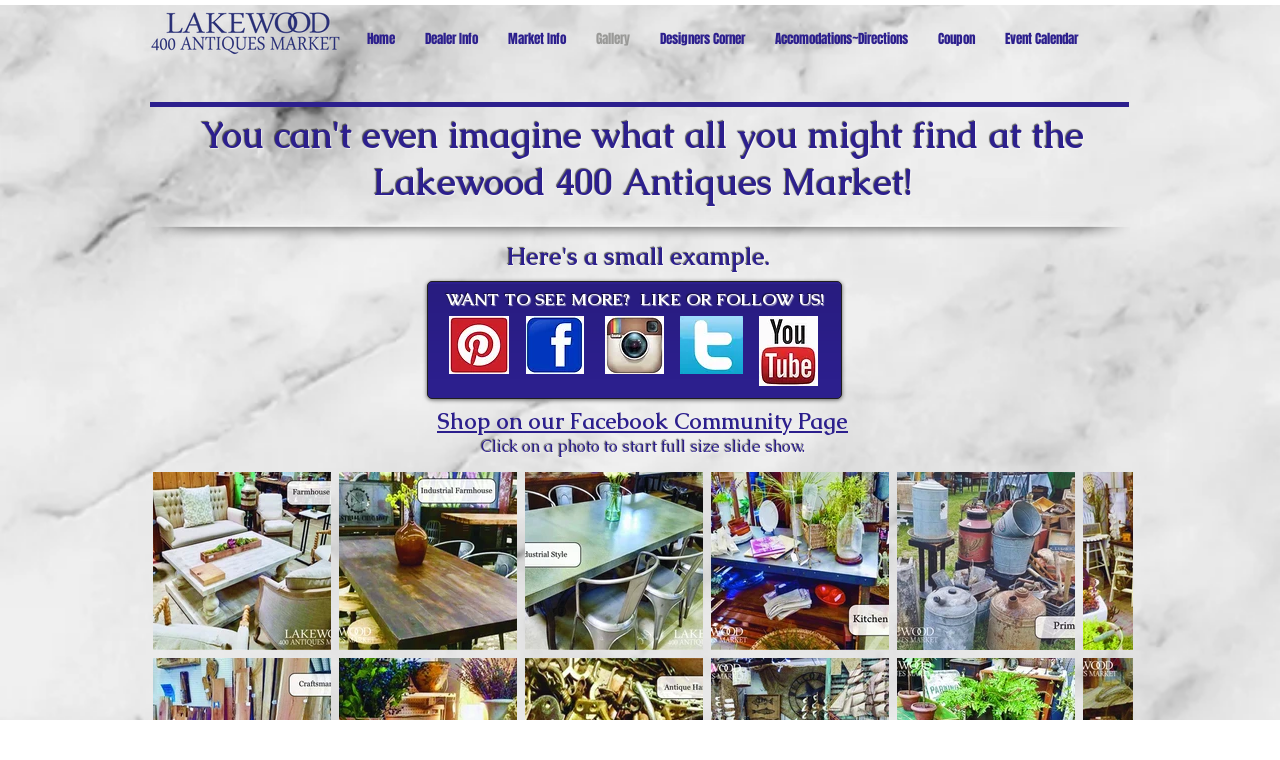

--- FILE ---
content_type: text/html; charset=UTF-8
request_url: https://www.lakewoodantiques.com/gallery
body_size: 159553
content:
<!DOCTYPE html>
<html lang="en">
<head>
  
  <!-- SEO Tags -->
  <title>Gallery | Mysite</title>
  <link rel="canonical" href="https://www.lakewoodantiques.com/gallery"/>
  <meta property="og:title" content="Gallery | Mysite"/>
  <meta property="og:url" content="https://www.lakewoodantiques.com/gallery"/>
  <meta property="og:site_name" content="Mysite"/>
  <meta property="og:type" content="website"/>
  <meta name="google-site-verification" content="OM6VjWYR7rzZQ6uDOtaZ50cUlIw9ms97iMLmO1H_jxw"/>
  <meta name="twitter:card" content="summary_large_image"/>
  <meta name="twitter:title" content="Gallery | Mysite"/>

  
  <meta charset='utf-8'>
  <meta name="viewport" content="width=device-width, initial-scale=1" id="wixDesktopViewport" />
  <meta http-equiv="X-UA-Compatible" content="IE=edge">
  <meta name="generator" content="Wix.com Website Builder"/>

  <link rel="icon" sizes="192x192" href="https://static.wixstatic.com/media/3c836d_ca1aba07772d44eb9983b6569e71e68c%7Emv2.png/v1/fill/w_192%2Ch_192%2Clg_1%2Cusm_0.66_1.00_0.01/3c836d_ca1aba07772d44eb9983b6569e71e68c%7Emv2.png" type="image/png"/>
  <link rel="shortcut icon" href="https://static.wixstatic.com/media/3c836d_ca1aba07772d44eb9983b6569e71e68c%7Emv2.png/v1/fill/w_192%2Ch_192%2Clg_1%2Cusm_0.66_1.00_0.01/3c836d_ca1aba07772d44eb9983b6569e71e68c%7Emv2.png" type="image/png"/>
  <link rel="apple-touch-icon" href="https://static.wixstatic.com/media/3c836d_ca1aba07772d44eb9983b6569e71e68c%7Emv2.png/v1/fill/w_180%2Ch_180%2Clg_1%2Cusm_0.66_1.00_0.01/3c836d_ca1aba07772d44eb9983b6569e71e68c%7Emv2.png" type="image/png"/>

  <!-- Safari Pinned Tab Icon -->
  <!-- <link rel="mask-icon" href="https://static.wixstatic.com/media/3c836d_ca1aba07772d44eb9983b6569e71e68c%7Emv2.png/v1/fill/w_192%2Ch_192%2Clg_1%2Cusm_0.66_1.00_0.01/3c836d_ca1aba07772d44eb9983b6569e71e68c%7Emv2.png"> -->

  <!-- Original trials -->
  


  <!-- Segmenter Polyfill -->
  <script>
    if (!window.Intl || !window.Intl.Segmenter) {
      (function() {
        var script = document.createElement('script');
        script.src = 'https://static.parastorage.com/unpkg/@formatjs/intl-segmenter@11.7.10/polyfill.iife.js';
        document.head.appendChild(script);
      })();
    }
  </script>

  <!-- Legacy Polyfills -->
  <script nomodule="" src="https://static.parastorage.com/unpkg/core-js-bundle@3.2.1/minified.js"></script>
  <script nomodule="" src="https://static.parastorage.com/unpkg/focus-within-polyfill@5.0.9/dist/focus-within-polyfill.js"></script>

  <!-- Performance API Polyfills -->
  <script>
  (function () {
    var noop = function noop() {};
    if ("performance" in window === false) {
      window.performance = {};
    }
    window.performance.mark = performance.mark || noop;
    window.performance.measure = performance.measure || noop;
    if ("now" in window.performance === false) {
      var nowOffset = Date.now();
      if (performance.timing && performance.timing.navigationStart) {
        nowOffset = performance.timing.navigationStart;
      }
      window.performance.now = function now() {
        return Date.now() - nowOffset;
      };
    }
  })();
  </script>

  <!-- Globals Definitions -->
  <script>
    (function () {
      var now = Date.now()
      window.initialTimestamps = {
        initialTimestamp: now,
        initialRequestTimestamp: Math.round(performance.timeOrigin ? performance.timeOrigin : now - performance.now())
      }

      window.thunderboltTag = "libs-releases-GA-local"
      window.thunderboltVersion = "1.16803.0"
    })();
  </script>

  <!-- Essential Viewer Model -->
  <script type="application/json" id="wix-essential-viewer-model">{"fleetConfig":{"fleetName":"thunderbolt-seo-isolated-renderer","type":"GA","code":0},"mode":{"qa":false,"enableTestApi":false,"debug":false,"ssrIndicator":false,"ssrOnly":false,"siteAssetsFallback":"enable","versionIndicator":false},"componentsLibrariesTopology":[{"artifactId":"editor-elements","namespace":"wixui","url":"https:\/\/static.parastorage.com\/services\/editor-elements\/1.14868.0"},{"artifactId":"editor-elements","namespace":"dsgnsys","url":"https:\/\/static.parastorage.com\/services\/editor-elements\/1.14868.0"}],"siteFeaturesConfigs":{"sessionManager":{"isRunningInDifferentSiteContext":false}},"language":{"userLanguage":"en"},"siteAssets":{"clientTopology":{"mediaRootUrl":"https:\/\/static.wixstatic.com","scriptsUrl":"static.parastorage.com","staticMediaUrl":"https:\/\/static.wixstatic.com\/media","moduleRepoUrl":"https:\/\/static.parastorage.com\/unpkg","fileRepoUrl":"https:\/\/static.parastorage.com\/services","viewerAppsUrl":"https:\/\/viewer-apps.parastorage.com","viewerAssetsUrl":"https:\/\/viewer-assets.parastorage.com","siteAssetsUrl":"https:\/\/siteassets.parastorage.com","pageJsonServerUrls":["https:\/\/pages.parastorage.com","https:\/\/staticorigin.wixstatic.com","https:\/\/www.lakewoodantiques.com","https:\/\/fallback.wix.com\/wix-html-editor-pages-webapp\/page"],"pathOfTBModulesInFileRepoForFallback":"wix-thunderbolt\/dist\/"}},"siteFeatures":["accessibility","appMonitoring","assetsLoader","businessLogger","captcha","clickHandlerRegistrar","commonConfig","componentsLoader","componentsRegistry","consentPolicy","cyclicTabbing","domSelectors","environmentWixCodeSdk","environment","lightbox","locationWixCodeSdk","mpaNavigation","navigationManager","navigationPhases","ooi","pages","panorama","renderer","reporter","routerFetch","router","scrollRestoration","seoWixCodeSdk","seo","sessionManager","siteMembersWixCodeSdk","siteMembers","siteScrollBlocker","siteWixCodeSdk","speculationRules","ssrCache","stores","structureApi","thunderboltInitializer","tpaCommons","translations","usedPlatformApis","warmupData","windowMessageRegistrar","windowWixCodeSdk","wixEmbedsApi","componentsReact","platform"],"site":{"externalBaseUrl":"https:\/\/www.lakewoodantiques.com","isSEO":true},"media":{"staticMediaUrl":"https:\/\/static.wixstatic.com\/media","mediaRootUrl":"https:\/\/static.wixstatic.com\/","staticVideoUrl":"https:\/\/video.wixstatic.com\/"},"requestUrl":"https:\/\/www.lakewoodantiques.com\/gallery","rollout":{"siteAssetsVersionsRollout":false,"isDACRollout":0,"isTBRollout":false},"commonConfig":{"brand":"wix","host":"VIEWER","bsi":"","consentPolicy":{},"consentPolicyHeader":{},"siteRevision":"1672","renderingFlow":"NONE","language":"en","locale":"en-us"},"interactionSampleRatio":0.01,"dynamicModelUrl":"https:\/\/www.lakewoodantiques.com\/_api\/v2\/dynamicmodel","accessTokensUrl":"https:\/\/www.lakewoodantiques.com\/_api\/v1\/access-tokens","isExcludedFromSecurityExperiments":false,"experiments":{"specs.thunderbolt.hardenFetchAndXHR":true,"specs.thunderbolt.securityExperiments":true}}</script>
  <script>window.viewerModel = JSON.parse(document.getElementById('wix-essential-viewer-model').textContent)</script>

  <script>
    window.commonConfig = viewerModel.commonConfig
  </script>

  
  <!-- BEGIN handleAccessTokens bundle -->

  <script data-url="https://static.parastorage.com/services/wix-thunderbolt/dist/handleAccessTokens.inline.4f2f9a53.bundle.min.js">(()=>{"use strict";function e(e){let{context:o,property:r,value:n,enumerable:i=!0}=e,c=e.get,l=e.set;if(!r||void 0===n&&!c&&!l)return new Error("property and value are required");let a=o||globalThis,s=a?.[r],u={};if(void 0!==n)u.value=n;else{if(c){let e=t(c);e&&(u.get=e)}if(l){let e=t(l);e&&(u.set=e)}}let p={...u,enumerable:i||!1,configurable:!1};void 0!==n&&(p.writable=!1);try{Object.defineProperty(a,r,p)}catch(e){return e instanceof TypeError?s:e}return s}function t(e,t){return"function"==typeof e?e:!0===e?.async&&"function"==typeof e.func?t?async function(t){return e.func(t)}:async function(){return e.func()}:"function"==typeof e?.func?e.func:void 0}try{e({property:"strictDefine",value:e})}catch{}try{e({property:"defineStrictObject",value:r})}catch{}try{e({property:"defineStrictMethod",value:n})}catch{}var o=["toString","toLocaleString","valueOf","constructor","prototype"];function r(t){let{context:n,property:c,propertiesToExclude:l=[],skipPrototype:a=!1,hardenPrototypePropertiesToExclude:s=[]}=t;if(!c)return new Error("property is required");let u=(n||globalThis)[c],p={},f=i(n,c);u&&("object"==typeof u||"function"==typeof u)&&Reflect.ownKeys(u).forEach(t=>{if(!l.includes(t)&&!o.includes(t)){let o=i(u,t);if(o&&(o.writable||o.configurable)){let{value:r,get:n,set:i,enumerable:c=!1}=o,l={};void 0!==r?l.value=r:n?l.get=n:i&&(l.set=i);try{let o=e({context:u,property:t,...l,enumerable:c});p[t]=o}catch(e){if(!(e instanceof TypeError))throw e;try{p[t]=o.value||o.get||o.set}catch{}}}}});let d={originalObject:u,originalProperties:p};if(!a&&void 0!==u?.prototype){let e=r({context:u,property:"prototype",propertiesToExclude:s,skipPrototype:!0});e instanceof Error||(d.originalPrototype=e?.originalObject,d.originalPrototypeProperties=e?.originalProperties)}return e({context:n,property:c,value:u,enumerable:f?.enumerable}),d}function n(t,o){let r=(o||globalThis)[t],n=i(o||globalThis,t);return r&&n&&(n.writable||n.configurable)?(Object.freeze(r),e({context:globalThis,property:t,value:r})):r}function i(e,t){if(e&&t)try{return Reflect.getOwnPropertyDescriptor(e,t)}catch{return}}function c(e){if("string"!=typeof e)return e;try{return decodeURIComponent(e).toLowerCase().trim()}catch{return e.toLowerCase().trim()}}function l(e,t){let o="";if("string"==typeof e)o=e.split("=")[0]?.trim()||"";else{if(!e||"string"!=typeof e.name)return!1;o=e.name}return t.has(c(o)||"")}function a(e,t){let o;return o="string"==typeof e?e.split(";").map(e=>e.trim()).filter(e=>e.length>0):e||[],o.filter(e=>!l(e,t))}var s=null;function u(){return null===s&&(s=typeof Document>"u"?void 0:Object.getOwnPropertyDescriptor(Document.prototype,"cookie")),s}function p(t,o){if(!globalThis?.cookieStore)return;let r=globalThis.cookieStore.get.bind(globalThis.cookieStore),n=globalThis.cookieStore.getAll.bind(globalThis.cookieStore),i=globalThis.cookieStore.set.bind(globalThis.cookieStore),c=globalThis.cookieStore.delete.bind(globalThis.cookieStore);return e({context:globalThis.CookieStore.prototype,property:"get",value:async function(e){return l(("string"==typeof e?e:e.name)||"",t)?null:r.call(this,e)},enumerable:!0}),e({context:globalThis.CookieStore.prototype,property:"getAll",value:async function(){return a(await n.apply(this,Array.from(arguments)),t)},enumerable:!0}),e({context:globalThis.CookieStore.prototype,property:"set",value:async function(){let e=Array.from(arguments);if(!l(1===e.length?e[0].name:e[0],t))return i.apply(this,e);o&&console.warn(o)},enumerable:!0}),e({context:globalThis.CookieStore.prototype,property:"delete",value:async function(){let e=Array.from(arguments);if(!l(1===e.length?e[0].name:e[0],t))return c.apply(this,e)},enumerable:!0}),e({context:globalThis.cookieStore,property:"prototype",value:globalThis.CookieStore.prototype,enumerable:!1}),e({context:globalThis,property:"cookieStore",value:globalThis.cookieStore,enumerable:!0}),{get:r,getAll:n,set:i,delete:c}}var f=["TextEncoder","TextDecoder","XMLHttpRequestEventTarget","EventTarget","URL","JSON","Reflect","Object","Array","Map","Set","WeakMap","WeakSet","Promise","Symbol","Error"],d=["addEventListener","removeEventListener","dispatchEvent","encodeURI","encodeURIComponent","decodeURI","decodeURIComponent"];const y=(e,t)=>{try{const o=t?t.get.call(document):document.cookie;return o.split(";").map(e=>e.trim()).filter(t=>t?.startsWith(e))[0]?.split("=")[1]}catch(e){return""}},g=(e="",t="",o="/")=>`${e}=; ${t?`domain=${t};`:""} max-age=0; path=${o}; expires=Thu, 01 Jan 1970 00:00:01 GMT`;function m(){(function(){if("undefined"!=typeof window){const e=performance.getEntriesByType("navigation")[0];return"back_forward"===(e?.type||"")}return!1})()&&function(){const{counter:e}=function(){const e=b("getItem");if(e){const[t,o]=e.split("-"),r=o?parseInt(o,10):0;if(r>=3){const e=t?Number(t):0;if(Date.now()-e>6e4)return{counter:0}}return{counter:r}}return{counter:0}}();e<3?(!function(e=1){b("setItem",`${Date.now()}-${e}`)}(e+1),window.location.reload()):console.error("ATS: Max reload attempts reached")}()}function b(e,t){try{return sessionStorage[e]("reload",t||"")}catch(e){console.error("ATS: Error calling sessionStorage:",e)}}const h="client-session-bind",v="sec-fetch-unsupported",{experiments:w}=window.viewerModel,T=[h,"client-binding",v,"svSession","smSession","server-session-bind","wixSession2","wixSession3"].map(e=>e.toLowerCase()),{cookie:S}=function(t,o){let r=new Set(t);return e({context:document,property:"cookie",set:{func:e=>function(e,t,o,r){let n=u(),i=c(t.split(";")[0]||"")||"";[...o].every(e=>!i.startsWith(e.toLowerCase()))&&n?.set?n.set.call(e,t):r&&console.warn(r)}(document,e,r,o)},get:{func:()=>function(e,t){let o=u();if(!o?.get)throw new Error("Cookie descriptor or getter not available");return a(o.get.call(e),t).join("; ")}(document,r)},enumerable:!0}),{cookieStore:p(r,o),cookie:u()}}(T),k="tbReady",x="security_overrideGlobals",{experiments:E,siteFeaturesConfigs:C,accessTokensUrl:P}=window.viewerModel,R=P,M={},O=(()=>{const e=y(h,S);if(w["specs.thunderbolt.browserCacheReload"]){y(v,S)||e?b("removeItem"):m()}return(()=>{const e=g(h),t=g(h,location.hostname);S.set.call(document,e),S.set.call(document,t)})(),e})();O&&(M["client-binding"]=O);const D=fetch;addEventListener(k,function e(t){const{logger:o}=t.detail;try{window.tb.init({fetch:D,fetchHeaders:M})}catch(e){const t=new Error("TB003");o.meter(`${x}_${t.message}`,{paramsOverrides:{errorType:x,eventString:t.message}}),window?.viewerModel?.mode.debug&&console.error(e)}finally{removeEventListener(k,e)}}),E["specs.thunderbolt.hardenFetchAndXHR"]||(window.fetchDynamicModel=()=>C.sessionManager.isRunningInDifferentSiteContext?Promise.resolve({}):fetch(R,{credentials:"same-origin",headers:M}).then(function(e){if(!e.ok)throw new Error(`[${e.status}]${e.statusText}`);return e.json()}),window.dynamicModelPromise=window.fetchDynamicModel())})();
//# sourceMappingURL=https://static.parastorage.com/services/wix-thunderbolt/dist/handleAccessTokens.inline.4f2f9a53.bundle.min.js.map</script>

<!-- END handleAccessTokens bundle -->

<!-- BEGIN overrideGlobals bundle -->

<script data-url="https://static.parastorage.com/services/wix-thunderbolt/dist/overrideGlobals.inline.ec13bfcf.bundle.min.js">(()=>{"use strict";function e(e){let{context:r,property:o,value:n,enumerable:i=!0}=e,c=e.get,a=e.set;if(!o||void 0===n&&!c&&!a)return new Error("property and value are required");let l=r||globalThis,u=l?.[o],s={};if(void 0!==n)s.value=n;else{if(c){let e=t(c);e&&(s.get=e)}if(a){let e=t(a);e&&(s.set=e)}}let p={...s,enumerable:i||!1,configurable:!1};void 0!==n&&(p.writable=!1);try{Object.defineProperty(l,o,p)}catch(e){return e instanceof TypeError?u:e}return u}function t(e,t){return"function"==typeof e?e:!0===e?.async&&"function"==typeof e.func?t?async function(t){return e.func(t)}:async function(){return e.func()}:"function"==typeof e?.func?e.func:void 0}try{e({property:"strictDefine",value:e})}catch{}try{e({property:"defineStrictObject",value:o})}catch{}try{e({property:"defineStrictMethod",value:n})}catch{}var r=["toString","toLocaleString","valueOf","constructor","prototype"];function o(t){let{context:n,property:c,propertiesToExclude:a=[],skipPrototype:l=!1,hardenPrototypePropertiesToExclude:u=[]}=t;if(!c)return new Error("property is required");let s=(n||globalThis)[c],p={},f=i(n,c);s&&("object"==typeof s||"function"==typeof s)&&Reflect.ownKeys(s).forEach(t=>{if(!a.includes(t)&&!r.includes(t)){let r=i(s,t);if(r&&(r.writable||r.configurable)){let{value:o,get:n,set:i,enumerable:c=!1}=r,a={};void 0!==o?a.value=o:n?a.get=n:i&&(a.set=i);try{let r=e({context:s,property:t,...a,enumerable:c});p[t]=r}catch(e){if(!(e instanceof TypeError))throw e;try{p[t]=r.value||r.get||r.set}catch{}}}}});let d={originalObject:s,originalProperties:p};if(!l&&void 0!==s?.prototype){let e=o({context:s,property:"prototype",propertiesToExclude:u,skipPrototype:!0});e instanceof Error||(d.originalPrototype=e?.originalObject,d.originalPrototypeProperties=e?.originalProperties)}return e({context:n,property:c,value:s,enumerable:f?.enumerable}),d}function n(t,r){let o=(r||globalThis)[t],n=i(r||globalThis,t);return o&&n&&(n.writable||n.configurable)?(Object.freeze(o),e({context:globalThis,property:t,value:o})):o}function i(e,t){if(e&&t)try{return Reflect.getOwnPropertyDescriptor(e,t)}catch{return}}function c(e){if("string"!=typeof e)return e;try{return decodeURIComponent(e).toLowerCase().trim()}catch{return e.toLowerCase().trim()}}function a(e,t){return e instanceof Headers?e.forEach((r,o)=>{l(o,t)||e.delete(o)}):Object.keys(e).forEach(r=>{l(r,t)||delete e[r]}),e}function l(e,t){return!t.has(c(e)||"")}function u(e,t){let r=!0,o=function(e){let t,r;if(globalThis.Request&&e instanceof Request)t=e.url;else{if("function"!=typeof e?.toString)throw new Error("Unsupported type for url");t=e.toString()}try{return new URL(t).pathname}catch{return r=t.replace(/#.+/gi,"").split("?").shift(),r.startsWith("/")?r:`/${r}`}}(e),n=c(o);return n&&t.some(e=>n.includes(e))&&(r=!1),r}function s(t,r,o){let n=fetch,i=XMLHttpRequest,c=new Set(r);function s(){let e=new i,r=e.open,n=e.setRequestHeader;return e.open=function(){let n=Array.from(arguments),i=n[1];if(n.length<2||u(i,t))return r.apply(e,n);throw new Error(o||`Request not allowed for path ${i}`)},e.setRequestHeader=function(t,r){l(decodeURIComponent(t),c)&&n.call(e,t,r)},e}return e({property:"fetch",value:function(){let e=function(e,t){return globalThis.Request&&e[0]instanceof Request&&e[0]?.headers?a(e[0].headers,t):e[1]?.headers&&a(e[1].headers,t),e}(arguments,c);return u(arguments[0],t)?n.apply(globalThis,Array.from(e)):new Promise((e,t)=>{t(new Error(o||`Request not allowed for path ${arguments[0]}`))})},enumerable:!0}),e({property:"XMLHttpRequest",value:s,enumerable:!0}),Object.keys(i).forEach(e=>{s[e]=i[e]}),{fetch:n,XMLHttpRequest:i}}var p=["TextEncoder","TextDecoder","XMLHttpRequestEventTarget","EventTarget","URL","JSON","Reflect","Object","Array","Map","Set","WeakMap","WeakSet","Promise","Symbol","Error"],f=["addEventListener","removeEventListener","dispatchEvent","encodeURI","encodeURIComponent","decodeURI","decodeURIComponent"];const d=function(){let t=globalThis.open,r=document.open;function o(e,r,o){let n="string"!=typeof e,i=t.call(window,e,r,o);return n||e&&function(e){return e.startsWith("//")&&/(?:[a-z0-9](?:[a-z0-9-]{0,61}[a-z0-9])?\.)+[a-z0-9][a-z0-9-]{0,61}[a-z0-9]/g.test(`${location.protocol}:${e}`)&&(e=`${location.protocol}${e}`),!e.startsWith("http")||new URL(e).hostname===location.hostname}(e)?{}:i}return e({property:"open",value:o,context:globalThis,enumerable:!0}),e({property:"open",value:function(e,t,n){return e?o(e,t,n):r.call(document,e||"",t||"",n||"")},context:document,enumerable:!0}),{open:t,documentOpen:r}},y=function(){let t=document.createElement,r=Element.prototype.setAttribute,o=Element.prototype.setAttributeNS;return e({property:"createElement",context:document,value:function(n,i){let a=t.call(document,n,i);if("iframe"===c(n)){e({property:"srcdoc",context:a,get:()=>"",set:()=>{console.warn("`srcdoc` is not allowed in iframe elements.")}});let t=function(e,t){"srcdoc"!==e.toLowerCase()?r.call(a,e,t):console.warn("`srcdoc` attribute is not allowed to be set.")},n=function(e,t,r){"srcdoc"!==t.toLowerCase()?o.call(a,e,t,r):console.warn("`srcdoc` attribute is not allowed to be set.")};a.setAttribute=t,a.setAttributeNS=n}return a},enumerable:!0}),{createElement:t,setAttribute:r,setAttributeNS:o}},m=["client-binding"],b=["/_api/v1/access-tokens","/_api/v2/dynamicmodel","/_api/one-app-session-web/v3/businesses"],h=function(){let t=setTimeout,r=setInterval;return o("setTimeout",0,globalThis),o("setInterval",0,globalThis),{setTimeout:t,setInterval:r};function o(t,r,o){let n=o||globalThis,i=n[t];if(!i||"function"!=typeof i)throw new Error(`Function ${t} not found or is not a function`);e({property:t,value:function(){let e=Array.from(arguments);if("string"!=typeof e[r])return i.apply(n,e);console.warn(`Calling ${t} with a String Argument at index ${r} is not allowed`)},context:o,enumerable:!0})}},v=function(){if(navigator&&"serviceWorker"in navigator){let t=navigator.serviceWorker.register;return e({context:navigator.serviceWorker,property:"register",value:function(){console.log("Service worker registration is not allowed")},enumerable:!0}),{register:t}}return{}};performance.mark("overrideGlobals started");const{isExcludedFromSecurityExperiments:g,experiments:w}=window.viewerModel,E=!g&&w["specs.thunderbolt.securityExperiments"];try{d(),E&&y(),w["specs.thunderbolt.hardenFetchAndXHR"]&&E&&s(b,m),v(),(e=>{let t=[],r=[];r=r.concat(["TextEncoder","TextDecoder"]),e&&(r=r.concat(["XMLHttpRequestEventTarget","EventTarget"])),r=r.concat(["URL","JSON"]),e&&(t=t.concat(["addEventListener","removeEventListener"])),t=t.concat(["encodeURI","encodeURIComponent","decodeURI","decodeURIComponent"]),r=r.concat(["String","Number"]),e&&r.push("Object"),r=r.concat(["Reflect"]),t.forEach(e=>{n(e),["addEventListener","removeEventListener"].includes(e)&&n(e,document)}),r.forEach(e=>{o({property:e})})})(E),E&&h()}catch(e){window?.viewerModel?.mode.debug&&console.error(e);const t=new Error("TB006");window.fedops?.reportError(t,"security_overrideGlobals"),window.Sentry?window.Sentry.captureException(t):globalThis.defineStrictProperty("sentryBuffer",[t],window,!1)}performance.mark("overrideGlobals ended")})();
//# sourceMappingURL=https://static.parastorage.com/services/wix-thunderbolt/dist/overrideGlobals.inline.ec13bfcf.bundle.min.js.map</script>

<!-- END overrideGlobals bundle -->


  
  <script>
    window.commonConfig = viewerModel.commonConfig

	
  </script>

  <!-- Initial CSS -->
  <style data-url="https://static.parastorage.com/services/wix-thunderbolt/dist/main.347af09f.min.css">@keyframes slide-horizontal-new{0%{transform:translateX(100%)}}@keyframes slide-horizontal-old{80%{opacity:1}to{opacity:0;transform:translateX(-100%)}}@keyframes slide-vertical-new{0%{transform:translateY(-100%)}}@keyframes slide-vertical-old{80%{opacity:1}to{opacity:0;transform:translateY(100%)}}@keyframes out-in-new{0%{opacity:0}}@keyframes out-in-old{to{opacity:0}}:root:active-view-transition{view-transition-name:none}::view-transition{pointer-events:none}:root:active-view-transition::view-transition-new(page-group),:root:active-view-transition::view-transition-old(page-group){animation-duration:.6s;cursor:wait;pointer-events:all}:root:active-view-transition-type(SlideHorizontal)::view-transition-old(page-group){animation:slide-horizontal-old .6s cubic-bezier(.83,0,.17,1) forwards;mix-blend-mode:normal}:root:active-view-transition-type(SlideHorizontal)::view-transition-new(page-group){animation:slide-horizontal-new .6s cubic-bezier(.83,0,.17,1) backwards;mix-blend-mode:normal}:root:active-view-transition-type(SlideVertical)::view-transition-old(page-group){animation:slide-vertical-old .6s cubic-bezier(.83,0,.17,1) forwards;mix-blend-mode:normal}:root:active-view-transition-type(SlideVertical)::view-transition-new(page-group){animation:slide-vertical-new .6s cubic-bezier(.83,0,.17,1) backwards;mix-blend-mode:normal}:root:active-view-transition-type(OutIn)::view-transition-old(page-group){animation:out-in-old .35s cubic-bezier(.22,1,.36,1) forwards}:root:active-view-transition-type(OutIn)::view-transition-new(page-group){animation:out-in-new .35s cubic-bezier(.64,0,.78,0) .35s backwards}@media(prefers-reduced-motion:reduce){::view-transition-group(*),::view-transition-new(*),::view-transition-old(*){animation:none!important}}body,html{background:transparent;border:0;margin:0;outline:0;padding:0;vertical-align:baseline}body{--scrollbar-width:0px;font-family:Arial,Helvetica,sans-serif;font-size:10px}body,html{height:100%}body{overflow-x:auto;overflow-y:scroll}body:not(.responsive) #site-root{min-width:var(--site-width);width:100%}body:not([data-js-loaded]) [data-hide-prejs]{visibility:hidden}interact-element{display:contents}#SITE_CONTAINER{position:relative}:root{--one-unit:1vw;--section-max-width:9999px;--spx-stopper-max:9999px;--spx-stopper-min:0px;--browser-zoom:1}@supports(-webkit-appearance:none) and (stroke-color:transparent){:root{--safari-sticky-fix:opacity;--experimental-safari-sticky-fix:translateZ(0)}}@supports(container-type:inline-size){:root{--one-unit:1cqw}}[id^=oldHoverBox-]{mix-blend-mode:plus-lighter;transition:opacity .5s ease,visibility .5s ease}[data-mesh-id$=inlineContent-gridContainer]:has(>[id^=oldHoverBox-]){isolation:isolate}</style>
<style data-url="https://static.parastorage.com/services/wix-thunderbolt/dist/main.renderer.25146d00.min.css">a,abbr,acronym,address,applet,b,big,blockquote,button,caption,center,cite,code,dd,del,dfn,div,dl,dt,em,fieldset,font,footer,form,h1,h2,h3,h4,h5,h6,header,i,iframe,img,ins,kbd,label,legend,li,nav,object,ol,p,pre,q,s,samp,section,small,span,strike,strong,sub,sup,table,tbody,td,tfoot,th,thead,title,tr,tt,u,ul,var{background:transparent;border:0;margin:0;outline:0;padding:0;vertical-align:baseline}input,select,textarea{box-sizing:border-box;font-family:Helvetica,Arial,sans-serif}ol,ul{list-style:none}blockquote,q{quotes:none}ins{text-decoration:none}del{text-decoration:line-through}table{border-collapse:collapse;border-spacing:0}a{cursor:pointer;text-decoration:none}.testStyles{overflow-y:hidden}.reset-button{-webkit-appearance:none;background:none;border:0;color:inherit;font:inherit;line-height:normal;outline:0;overflow:visible;padding:0;-webkit-user-select:none;-moz-user-select:none;-ms-user-select:none}:focus{outline:none}body.device-mobile-optimized:not(.disable-site-overflow){overflow-x:hidden;overflow-y:scroll}body.device-mobile-optimized:not(.responsive) #SITE_CONTAINER{margin-left:auto;margin-right:auto;overflow-x:visible;position:relative;width:320px}body.device-mobile-optimized:not(.responsive):not(.blockSiteScrolling) #SITE_CONTAINER{margin-top:0}body.device-mobile-optimized>*{max-width:100%!important}body.device-mobile-optimized #site-root{overflow-x:hidden;overflow-y:hidden}@supports(overflow:clip){body.device-mobile-optimized #site-root{overflow-x:clip;overflow-y:clip}}body.device-mobile-non-optimized #SITE_CONTAINER #site-root{overflow-x:clip;overflow-y:clip}body.device-mobile-non-optimized.fullScreenMode{background-color:#5f6360}body.device-mobile-non-optimized.fullScreenMode #MOBILE_ACTIONS_MENU,body.device-mobile-non-optimized.fullScreenMode #SITE_BACKGROUND,body.device-mobile-non-optimized.fullScreenMode #site-root,body.fullScreenMode #WIX_ADS{visibility:hidden}body.fullScreenMode{overflow-x:hidden!important;overflow-y:hidden!important}body.fullScreenMode.device-mobile-optimized #TINY_MENU{opacity:0;pointer-events:none}body.fullScreenMode-scrollable.device-mobile-optimized{overflow-x:hidden!important;overflow-y:auto!important}body.fullScreenMode-scrollable.device-mobile-optimized #masterPage,body.fullScreenMode-scrollable.device-mobile-optimized #site-root{overflow-x:hidden!important;overflow-y:hidden!important}body.fullScreenMode-scrollable.device-mobile-optimized #SITE_BACKGROUND,body.fullScreenMode-scrollable.device-mobile-optimized #masterPage{height:auto!important}body.fullScreenMode-scrollable.device-mobile-optimized #masterPage.mesh-layout{height:0!important}body.blockSiteScrolling,body.siteScrollingBlocked{position:fixed;width:100%}body.siteScrollingBlockedIOSFix{overflow:hidden!important}body.blockSiteScrolling #SITE_CONTAINER{margin-top:calc(var(--blocked-site-scroll-margin-top)*-1)}#site-root{margin:0 auto;min-height:100%;position:relative;top:var(--wix-ads-height)}#site-root img:not([src]){visibility:hidden}#site-root svg img:not([src]){visibility:visible}.auto-generated-link{color:inherit}#SCROLL_TO_BOTTOM,#SCROLL_TO_TOP{height:0}.has-click-trigger{cursor:pointer}.fullScreenOverlay{bottom:0;display:flex;justify-content:center;left:0;overflow-y:hidden;position:fixed;right:0;top:-60px;z-index:1005}.fullScreenOverlay>.fullScreenOverlayContent{bottom:0;left:0;margin:0 auto;overflow:hidden;position:absolute;right:0;top:60px;transform:translateZ(0)}[data-mesh-id$=centeredContent],[data-mesh-id$=form],[data-mesh-id$=inlineContent]{pointer-events:none;position:relative}[data-mesh-id$=-gridWrapper],[data-mesh-id$=-rotated-wrapper]{pointer-events:none}[data-mesh-id$=-gridContainer]>*,[data-mesh-id$=-rotated-wrapper]>*,[data-mesh-id$=inlineContent]>:not([data-mesh-id$=-gridContainer]){pointer-events:auto}.device-mobile-optimized #masterPage.mesh-layout #SOSP_CONTAINER_CUSTOM_ID{grid-area:2/1/3/2;-ms-grid-row:2;position:relative}#masterPage.mesh-layout{-ms-grid-rows:max-content max-content min-content max-content;-ms-grid-columns:100%;align-items:start;display:-ms-grid;display:grid;grid-template-columns:100%;grid-template-rows:max-content max-content min-content max-content;justify-content:stretch}#masterPage.mesh-layout #PAGES_CONTAINER,#masterPage.mesh-layout #SITE_FOOTER-placeholder,#masterPage.mesh-layout #SITE_FOOTER_WRAPPER,#masterPage.mesh-layout #SITE_HEADER-placeholder,#masterPage.mesh-layout #SITE_HEADER_WRAPPER,#masterPage.mesh-layout #SOSP_CONTAINER_CUSTOM_ID[data-state~=mobileView],#masterPage.mesh-layout #soapAfterPagesContainer,#masterPage.mesh-layout #soapBeforePagesContainer{-ms-grid-row-align:start;-ms-grid-column-align:start;-ms-grid-column:1}#masterPage.mesh-layout #SITE_HEADER-placeholder,#masterPage.mesh-layout #SITE_HEADER_WRAPPER{grid-area:1/1/2/2;-ms-grid-row:1}#masterPage.mesh-layout #PAGES_CONTAINER,#masterPage.mesh-layout #soapAfterPagesContainer,#masterPage.mesh-layout #soapBeforePagesContainer{grid-area:3/1/4/2;-ms-grid-row:3}#masterPage.mesh-layout #soapAfterPagesContainer,#masterPage.mesh-layout #soapBeforePagesContainer{width:100%}#masterPage.mesh-layout #PAGES_CONTAINER{align-self:stretch}#masterPage.mesh-layout main#PAGES_CONTAINER{display:block}#masterPage.mesh-layout #SITE_FOOTER-placeholder,#masterPage.mesh-layout #SITE_FOOTER_WRAPPER{grid-area:4/1/5/2;-ms-grid-row:4}#masterPage.mesh-layout #SITE_PAGES,#masterPage.mesh-layout [data-mesh-id=PAGES_CONTAINERcenteredContent],#masterPage.mesh-layout [data-mesh-id=PAGES_CONTAINERinlineContent]{height:100%}#masterPage.mesh-layout.desktop>*{width:100%}#masterPage.mesh-layout #PAGES_CONTAINER,#masterPage.mesh-layout #SITE_FOOTER,#masterPage.mesh-layout #SITE_FOOTER_WRAPPER,#masterPage.mesh-layout #SITE_HEADER,#masterPage.mesh-layout #SITE_HEADER_WRAPPER,#masterPage.mesh-layout #SITE_PAGES,#masterPage.mesh-layout #masterPageinlineContent{position:relative}#masterPage.mesh-layout #SITE_HEADER{grid-area:1/1/2/2}#masterPage.mesh-layout #SITE_FOOTER{grid-area:4/1/5/2}#masterPage.mesh-layout.overflow-x-clip #SITE_FOOTER,#masterPage.mesh-layout.overflow-x-clip #SITE_HEADER{overflow-x:clip}[data-z-counter]{z-index:0}[data-z-counter="0"]{z-index:auto}.wixSiteProperties{-webkit-font-smoothing:antialiased;-moz-osx-font-smoothing:grayscale}:root{--wst-button-color-fill-primary:rgb(var(--color_48));--wst-button-color-border-primary:rgb(var(--color_49));--wst-button-color-text-primary:rgb(var(--color_50));--wst-button-color-fill-primary-hover:rgb(var(--color_51));--wst-button-color-border-primary-hover:rgb(var(--color_52));--wst-button-color-text-primary-hover:rgb(var(--color_53));--wst-button-color-fill-primary-disabled:rgb(var(--color_54));--wst-button-color-border-primary-disabled:rgb(var(--color_55));--wst-button-color-text-primary-disabled:rgb(var(--color_56));--wst-button-color-fill-secondary:rgb(var(--color_57));--wst-button-color-border-secondary:rgb(var(--color_58));--wst-button-color-text-secondary:rgb(var(--color_59));--wst-button-color-fill-secondary-hover:rgb(var(--color_60));--wst-button-color-border-secondary-hover:rgb(var(--color_61));--wst-button-color-text-secondary-hover:rgb(var(--color_62));--wst-button-color-fill-secondary-disabled:rgb(var(--color_63));--wst-button-color-border-secondary-disabled:rgb(var(--color_64));--wst-button-color-text-secondary-disabled:rgb(var(--color_65));--wst-color-fill-base-1:rgb(var(--color_36));--wst-color-fill-base-2:rgb(var(--color_37));--wst-color-fill-base-shade-1:rgb(var(--color_38));--wst-color-fill-base-shade-2:rgb(var(--color_39));--wst-color-fill-base-shade-3:rgb(var(--color_40));--wst-color-fill-accent-1:rgb(var(--color_41));--wst-color-fill-accent-2:rgb(var(--color_42));--wst-color-fill-accent-3:rgb(var(--color_43));--wst-color-fill-accent-4:rgb(var(--color_44));--wst-color-fill-background-primary:rgb(var(--color_11));--wst-color-fill-background-secondary:rgb(var(--color_12));--wst-color-text-primary:rgb(var(--color_15));--wst-color-text-secondary:rgb(var(--color_14));--wst-color-action:rgb(var(--color_18));--wst-color-disabled:rgb(var(--color_39));--wst-color-title:rgb(var(--color_45));--wst-color-subtitle:rgb(var(--color_46));--wst-color-line:rgb(var(--color_47));--wst-font-style-h2:var(--font_2);--wst-font-style-h3:var(--font_3);--wst-font-style-h4:var(--font_4);--wst-font-style-h5:var(--font_5);--wst-font-style-h6:var(--font_6);--wst-font-style-body-large:var(--font_7);--wst-font-style-body-medium:var(--font_8);--wst-font-style-body-small:var(--font_9);--wst-font-style-body-x-small:var(--font_10);--wst-color-custom-1:rgb(var(--color_13));--wst-color-custom-2:rgb(var(--color_16));--wst-color-custom-3:rgb(var(--color_17));--wst-color-custom-4:rgb(var(--color_19));--wst-color-custom-5:rgb(var(--color_20));--wst-color-custom-6:rgb(var(--color_21));--wst-color-custom-7:rgb(var(--color_22));--wst-color-custom-8:rgb(var(--color_23));--wst-color-custom-9:rgb(var(--color_24));--wst-color-custom-10:rgb(var(--color_25));--wst-color-custom-11:rgb(var(--color_26));--wst-color-custom-12:rgb(var(--color_27));--wst-color-custom-13:rgb(var(--color_28));--wst-color-custom-14:rgb(var(--color_29));--wst-color-custom-15:rgb(var(--color_30));--wst-color-custom-16:rgb(var(--color_31));--wst-color-custom-17:rgb(var(--color_32));--wst-color-custom-18:rgb(var(--color_33));--wst-color-custom-19:rgb(var(--color_34));--wst-color-custom-20:rgb(var(--color_35))}.wix-presets-wrapper{display:contents}</style>

  <meta name="format-detection" content="telephone=no">
  <meta name="skype_toolbar" content="skype_toolbar_parser_compatible">
  
  

  

  

  <!-- head performance data start -->
  
  <!-- head performance data end -->
  

    


    
<style data-href="https://static.parastorage.com/services/editor-elements-library/dist/thunderbolt/rb_wixui.thunderbolt_bootstrap-responsive.5018a9e9.min.css">._pfxlW{clip-path:inset(50%);height:24px;position:absolute;width:24px}._pfxlW:active,._pfxlW:focus{clip-path:unset;right:0;top:50%;transform:translateY(-50%)}._pfxlW.RG3k61{transform:translateY(-50%) rotate(180deg)}.r4OX7l,.xTjc1A{box-sizing:border-box;height:100%;overflow:visible;position:relative;width:auto}.r4OX7l[data-state~=header] a,.r4OX7l[data-state~=header] div,[data-state~=header].xTjc1A a,[data-state~=header].xTjc1A div{cursor:default!important}.r4OX7l .UiHgGh,.xTjc1A .UiHgGh{display:inline-block;height:100%;width:100%}.xTjc1A{--display:inline-block;cursor:pointer;display:var(--display);font:var(--fnt,var(--font_1))}.xTjc1A .yRj2ms{padding:0 var(--pad,5px)}.xTjc1A .JS76Uv{color:rgb(var(--txt,var(--color_15,color_15)));display:inline-block;padding:0 10px;transition:var(--trans,color .4s ease 0s)}.xTjc1A[data-state~=drop]{display:block;width:100%}.xTjc1A[data-state~=drop] .JS76Uv{padding:0 .5em}.xTjc1A[data-state~=link]:hover .JS76Uv,.xTjc1A[data-state~=over] .JS76Uv{color:rgb(var(--txth,var(--color_14,color_14)));transition:var(--trans,color .4s ease 0s)}.xTjc1A[data-state~=selected] .JS76Uv{color:rgb(var(--txts,var(--color_14,color_14)));transition:var(--trans,color .4s ease 0s)}.NHM1d1{overflow-x:hidden}.NHM1d1 .R_TAzU{display:flex;flex-direction:column;height:100%;width:100%}.NHM1d1 .R_TAzU .aOF1ks{flex:1}.NHM1d1 .R_TAzU .y7qwii{height:calc(100% - (var(--menuTotalBordersY, 0px)));overflow:visible;white-space:nowrap;width:calc(100% - (var(--menuTotalBordersX, 0px)))}.NHM1d1 .R_TAzU .y7qwii .Tg1gOB,.NHM1d1 .R_TAzU .y7qwii .p90CkU{direction:var(--menu-direction);display:inline-block;text-align:var(--menu-align,var(--align))}.NHM1d1 .R_TAzU .y7qwii .mvZ3NH{display:block;width:100%}.NHM1d1 .h3jCPd{direction:var(--submenus-direction);display:block;opacity:1;text-align:var(--submenus-align,var(--align));z-index:99999}.NHM1d1 .h3jCPd .wkJ2fp{display:inherit;overflow:visible;visibility:inherit;white-space:nowrap;width:auto}.NHM1d1 .h3jCPd.DlGBN0{transition:visibility;transition-delay:.2s;visibility:visible}.NHM1d1 .h3jCPd .p90CkU{display:inline-block}.NHM1d1 .vh74Xw{display:none}.XwCBRN>nav{bottom:0;left:0;right:0;top:0}.XwCBRN .h3jCPd,.XwCBRN .y7qwii,.XwCBRN>nav{position:absolute}.XwCBRN .h3jCPd{margin-top:7px;visibility:hidden}.XwCBRN .h3jCPd[data-dropMode=dropUp]{margin-bottom:7px;margin-top:0}.XwCBRN .wkJ2fp{background-color:rgba(var(--bgDrop,var(--color_11,color_11)),var(--alpha-bgDrop,1));border-radius:var(--rd,0);box-shadow:var(--shd,0 1px 4px rgba(0,0,0,.6))}.P0dCOY .PJ4KCX{background-color:rgba(var(--bg,var(--color_11,color_11)),var(--alpha-bg,1));bottom:0;left:0;overflow:hidden;position:absolute;right:0;top:0}.xpmKd_{border-radius:var(--overflow-wrapper-border-radius)}</style>
<style data-href="https://static.parastorage.com/services/editor-elements-library/dist/thunderbolt/rb_wixui.thunderbolt_bootstrap-classic.72e6a2a3.min.css">.PlZyDq{touch-action:manipulation}.uDW_Qe{align-items:center;box-sizing:border-box;display:flex;justify-content:var(--label-align);min-width:100%;text-align:initial;width:-moz-max-content;width:max-content}.uDW_Qe:before{max-width:var(--margin-start,0)}.uDW_Qe:after,.uDW_Qe:before{align-self:stretch;content:"";flex-grow:1}.uDW_Qe:after{max-width:var(--margin-end,0)}.FubTgk{height:100%}.FubTgk .uDW_Qe{border-radius:var(--corvid-border-radius,var(--rd,0));bottom:0;box-shadow:var(--shd,0 1px 4px rgba(0,0,0,.6));left:0;position:absolute;right:0;top:0;transition:var(--trans1,border-color .4s ease 0s,background-color .4s ease 0s)}.FubTgk .uDW_Qe:link,.FubTgk .uDW_Qe:visited{border-color:transparent}.FubTgk .l7_2fn{color:var(--corvid-color,rgb(var(--txt,var(--color_15,color_15))));font:var(--fnt,var(--font_5));margin:0;position:relative;transition:var(--trans2,color .4s ease 0s);white-space:nowrap}.FubTgk[aria-disabled=false] .uDW_Qe{background-color:var(--corvid-background-color,rgba(var(--bg,var(--color_17,color_17)),var(--alpha-bg,1)));border:solid var(--corvid-border-color,rgba(var(--brd,var(--color_15,color_15)),var(--alpha-brd,1))) var(--corvid-border-width,var(--brw,0));cursor:pointer!important}:host(.device-mobile-optimized) .FubTgk[aria-disabled=false]:active .uDW_Qe,body.device-mobile-optimized .FubTgk[aria-disabled=false]:active .uDW_Qe{background-color:var(--corvid-hover-background-color,rgba(var(--bgh,var(--color_18,color_18)),var(--alpha-bgh,1)));border-color:var(--corvid-hover-border-color,rgba(var(--brdh,var(--color_15,color_15)),var(--alpha-brdh,1)))}:host(.device-mobile-optimized) .FubTgk[aria-disabled=false]:active .l7_2fn,body.device-mobile-optimized .FubTgk[aria-disabled=false]:active .l7_2fn{color:var(--corvid-hover-color,rgb(var(--txth,var(--color_15,color_15))))}:host(:not(.device-mobile-optimized)) .FubTgk[aria-disabled=false]:hover .uDW_Qe,body:not(.device-mobile-optimized) .FubTgk[aria-disabled=false]:hover .uDW_Qe{background-color:var(--corvid-hover-background-color,rgba(var(--bgh,var(--color_18,color_18)),var(--alpha-bgh,1)));border-color:var(--corvid-hover-border-color,rgba(var(--brdh,var(--color_15,color_15)),var(--alpha-brdh,1)))}:host(:not(.device-mobile-optimized)) .FubTgk[aria-disabled=false]:hover .l7_2fn,body:not(.device-mobile-optimized) .FubTgk[aria-disabled=false]:hover .l7_2fn{color:var(--corvid-hover-color,rgb(var(--txth,var(--color_15,color_15))))}.FubTgk[aria-disabled=true] .uDW_Qe{background-color:var(--corvid-disabled-background-color,rgba(var(--bgd,204,204,204),var(--alpha-bgd,1)));border-color:var(--corvid-disabled-border-color,rgba(var(--brdd,204,204,204),var(--alpha-brdd,1)));border-style:solid;border-width:var(--corvid-border-width,var(--brw,0))}.FubTgk[aria-disabled=true] .l7_2fn{color:var(--corvid-disabled-color,rgb(var(--txtd,255,255,255)))}.uUxqWY{align-items:center;box-sizing:border-box;display:flex;justify-content:var(--label-align);min-width:100%;text-align:initial;width:-moz-max-content;width:max-content}.uUxqWY:before{max-width:var(--margin-start,0)}.uUxqWY:after,.uUxqWY:before{align-self:stretch;content:"";flex-grow:1}.uUxqWY:after{max-width:var(--margin-end,0)}.Vq4wYb[aria-disabled=false] .uUxqWY{cursor:pointer}:host(.device-mobile-optimized) .Vq4wYb[aria-disabled=false]:active .wJVzSK,body.device-mobile-optimized .Vq4wYb[aria-disabled=false]:active .wJVzSK{color:var(--corvid-hover-color,rgb(var(--txth,var(--color_15,color_15))));transition:var(--trans,color .4s ease 0s)}:host(:not(.device-mobile-optimized)) .Vq4wYb[aria-disabled=false]:hover .wJVzSK,body:not(.device-mobile-optimized) .Vq4wYb[aria-disabled=false]:hover .wJVzSK{color:var(--corvid-hover-color,rgb(var(--txth,var(--color_15,color_15))));transition:var(--trans,color .4s ease 0s)}.Vq4wYb .uUxqWY{bottom:0;left:0;position:absolute;right:0;top:0}.Vq4wYb .wJVzSK{color:var(--corvid-color,rgb(var(--txt,var(--color_15,color_15))));font:var(--fnt,var(--font_5));transition:var(--trans,color .4s ease 0s);white-space:nowrap}.Vq4wYb[aria-disabled=true] .wJVzSK{color:var(--corvid-disabled-color,rgb(var(--txtd,255,255,255)))}:host(:not(.device-mobile-optimized)) .CohWsy,body:not(.device-mobile-optimized) .CohWsy{display:flex}:host(:not(.device-mobile-optimized)) .V5AUxf,body:not(.device-mobile-optimized) .V5AUxf{-moz-column-gap:var(--margin);column-gap:var(--margin);direction:var(--direction);display:flex;margin:0 auto;position:relative;width:calc(100% - var(--padding)*2)}:host(:not(.device-mobile-optimized)) .V5AUxf>*,body:not(.device-mobile-optimized) .V5AUxf>*{direction:ltr;flex:var(--column-flex) 1 0%;left:0;margin-bottom:var(--padding);margin-top:var(--padding);min-width:0;position:relative;top:0}:host(.device-mobile-optimized) .V5AUxf,body.device-mobile-optimized .V5AUxf{display:block;padding-bottom:var(--padding-y);padding-left:var(--padding-x,0);padding-right:var(--padding-x,0);padding-top:var(--padding-y);position:relative}:host(.device-mobile-optimized) .V5AUxf>*,body.device-mobile-optimized .V5AUxf>*{margin-bottom:var(--margin);position:relative}:host(.device-mobile-optimized) .V5AUxf>:first-child,body.device-mobile-optimized .V5AUxf>:first-child{margin-top:var(--firstChildMarginTop,0)}:host(.device-mobile-optimized) .V5AUxf>:last-child,body.device-mobile-optimized .V5AUxf>:last-child{margin-bottom:var(--lastChildMarginBottom)}.LIhNy3{backface-visibility:hidden}.jhxvbR,.mtrorN{display:block;height:100%;width:100%}.jhxvbR img{max-width:var(--wix-img-max-width,100%)}.jhxvbR[data-animate-blur] img{filter:blur(9px);transition:filter .8s ease-in}.jhxvbR[data-animate-blur] img[data-load-done]{filter:none}.if7Vw2{height:100%;left:0;-webkit-mask-image:var(--mask-image,none);mask-image:var(--mask-image,none);-webkit-mask-position:var(--mask-position,0);mask-position:var(--mask-position,0);-webkit-mask-repeat:var(--mask-repeat,no-repeat);mask-repeat:var(--mask-repeat,no-repeat);-webkit-mask-size:var(--mask-size,100%);mask-size:var(--mask-size,100%);overflow:hidden;pointer-events:var(--fill-layer-background-media-pointer-events);position:absolute;top:0;width:100%}.if7Vw2.f0uTJH{clip:rect(0,auto,auto,0)}.if7Vw2 .i1tH8h{height:100%;position:absolute;top:0;width:100%}.if7Vw2 .DXi4PB{height:var(--fill-layer-image-height,100%);opacity:var(--fill-layer-image-opacity)}.if7Vw2 .DXi4PB img{height:100%;width:100%}@supports(-webkit-hyphens:none){.if7Vw2.f0uTJH{clip:auto;-webkit-clip-path:inset(0)}}.wG8dni{height:100%}.tcElKx{background-color:var(--bg-overlay-color);background-image:var(--bg-gradient);transition:var(--inherit-transition)}.ImALHf,.Ybjs9b{opacity:var(--fill-layer-video-opacity)}.UWmm3w{bottom:var(--media-padding-bottom);height:var(--media-padding-height);position:absolute;top:var(--media-padding-top);width:100%}.Yjj1af{transform:scale(var(--scale,1));transition:var(--transform-duration,transform 0s)}.ImALHf{height:100%;position:relative;width:100%}.KCM6zk{opacity:var(--fill-layer-video-opacity,var(--fill-layer-image-opacity,1))}.KCM6zk .DXi4PB,.KCM6zk .ImALHf,.KCM6zk .Ybjs9b{opacity:1}._uqPqy{clip-path:var(--fill-layer-clip)}._uqPqy,.eKyYhK{position:absolute;top:0}._uqPqy,.eKyYhK,.x0mqQS img{height:100%;width:100%}.pnCr6P{opacity:0}.blf7sp,.pnCr6P{position:absolute;top:0}.blf7sp{height:0;left:0;overflow:hidden;width:0}.rWP3Gv{left:0;pointer-events:var(--fill-layer-background-media-pointer-events);position:var(--fill-layer-background-media-position)}.Tr4n3d,.rWP3Gv,.wRqk6s{height:100%;top:0;width:100%}.wRqk6s{position:absolute}.Tr4n3d{background-color:var(--fill-layer-background-overlay-color);opacity:var(--fill-layer-background-overlay-blend-opacity-fallback,1);position:var(--fill-layer-background-overlay-position);transform:var(--fill-layer-background-overlay-transform)}@supports(mix-blend-mode:overlay){.Tr4n3d{mix-blend-mode:var(--fill-layer-background-overlay-blend-mode);opacity:var(--fill-layer-background-overlay-blend-opacity,1)}}.VXAmO2{--divider-pin-height__:min(1,calc(var(--divider-layers-pin-factor__) + 1));--divider-pin-layer-height__:var( --divider-layers-pin-factor__ );--divider-pin-border__:min(1,calc(var(--divider-layers-pin-factor__) / -1 + 1));height:calc(var(--divider-height__) + var(--divider-pin-height__)*var(--divider-layers-size__)*var(--divider-layers-y__))}.VXAmO2,.VXAmO2 .dy3w_9{left:0;position:absolute;width:100%}.VXAmO2 .dy3w_9{--divider-layer-i__:var(--divider-layer-i,0);background-position:left calc(50% + var(--divider-offset-x__) + var(--divider-layers-x__)*var(--divider-layer-i__)) bottom;background-repeat:repeat-x;border-bottom-style:solid;border-bottom-width:calc(var(--divider-pin-border__)*var(--divider-layer-i__)*var(--divider-layers-y__));height:calc(var(--divider-height__) + var(--divider-pin-layer-height__)*var(--divider-layer-i__)*var(--divider-layers-y__));opacity:calc(1 - var(--divider-layer-i__)/(var(--divider-layer-i__) + 1))}.UORcXs{--divider-height__:var(--divider-top-height,auto);--divider-offset-x__:var(--divider-top-offset-x,0px);--divider-layers-size__:var(--divider-top-layers-size,0);--divider-layers-y__:var(--divider-top-layers-y,0px);--divider-layers-x__:var(--divider-top-layers-x,0px);--divider-layers-pin-factor__:var(--divider-top-layers-pin-factor,0);border-top:var(--divider-top-padding,0) solid var(--divider-top-color,currentColor);opacity:var(--divider-top-opacity,1);top:0;transform:var(--divider-top-flip,scaleY(-1))}.UORcXs .dy3w_9{background-image:var(--divider-top-image,none);background-size:var(--divider-top-size,contain);border-color:var(--divider-top-color,currentColor);bottom:0;filter:var(--divider-top-filter,none)}.UORcXs .dy3w_9[data-divider-layer="1"]{display:var(--divider-top-layer-1-display,block)}.UORcXs .dy3w_9[data-divider-layer="2"]{display:var(--divider-top-layer-2-display,block)}.UORcXs .dy3w_9[data-divider-layer="3"]{display:var(--divider-top-layer-3-display,block)}.Io4VUz{--divider-height__:var(--divider-bottom-height,auto);--divider-offset-x__:var(--divider-bottom-offset-x,0px);--divider-layers-size__:var(--divider-bottom-layers-size,0);--divider-layers-y__:var(--divider-bottom-layers-y,0px);--divider-layers-x__:var(--divider-bottom-layers-x,0px);--divider-layers-pin-factor__:var(--divider-bottom-layers-pin-factor,0);border-bottom:var(--divider-bottom-padding,0) solid var(--divider-bottom-color,currentColor);bottom:0;opacity:var(--divider-bottom-opacity,1);transform:var(--divider-bottom-flip,none)}.Io4VUz .dy3w_9{background-image:var(--divider-bottom-image,none);background-size:var(--divider-bottom-size,contain);border-color:var(--divider-bottom-color,currentColor);bottom:0;filter:var(--divider-bottom-filter,none)}.Io4VUz .dy3w_9[data-divider-layer="1"]{display:var(--divider-bottom-layer-1-display,block)}.Io4VUz .dy3w_9[data-divider-layer="2"]{display:var(--divider-bottom-layer-2-display,block)}.Io4VUz .dy3w_9[data-divider-layer="3"]{display:var(--divider-bottom-layer-3-display,block)}.YzqVVZ{overflow:visible;position:relative}.mwF7X1{backface-visibility:hidden}.YGilLk{cursor:pointer}.Tj01hh{display:block}.MW5IWV,.Tj01hh{height:100%;width:100%}.MW5IWV{left:0;-webkit-mask-image:var(--mask-image,none);mask-image:var(--mask-image,none);-webkit-mask-position:var(--mask-position,0);mask-position:var(--mask-position,0);-webkit-mask-repeat:var(--mask-repeat,no-repeat);mask-repeat:var(--mask-repeat,no-repeat);-webkit-mask-size:var(--mask-size,100%);mask-size:var(--mask-size,100%);overflow:hidden;pointer-events:var(--fill-layer-background-media-pointer-events);position:absolute;top:0}.MW5IWV.N3eg0s{clip:rect(0,auto,auto,0)}.MW5IWV .Kv1aVt{height:100%;position:absolute;top:0;width:100%}.MW5IWV .dLPlxY{height:var(--fill-layer-image-height,100%);opacity:var(--fill-layer-image-opacity)}.MW5IWV .dLPlxY img{height:100%;width:100%}@supports(-webkit-hyphens:none){.MW5IWV.N3eg0s{clip:auto;-webkit-clip-path:inset(0)}}.VgO9Yg{height:100%}.LWbAav{background-color:var(--bg-overlay-color);background-image:var(--bg-gradient);transition:var(--inherit-transition)}.K_YxMd,.yK6aSC{opacity:var(--fill-layer-video-opacity)}.NGjcJN{bottom:var(--media-padding-bottom);height:var(--media-padding-height);position:absolute;top:var(--media-padding-top);width:100%}.mNGsUM{transform:scale(var(--scale,1));transition:var(--transform-duration,transform 0s)}.K_YxMd{height:100%;position:relative;width:100%}wix-media-canvas{display:block;height:100%}.I8xA4L{opacity:var(--fill-layer-video-opacity,var(--fill-layer-image-opacity,1))}.I8xA4L .K_YxMd,.I8xA4L .dLPlxY,.I8xA4L .yK6aSC{opacity:1}.bX9O_S{clip-path:var(--fill-layer-clip)}.Z_wCwr,.bX9O_S{position:absolute;top:0}.Jxk_UL img,.Z_wCwr,.bX9O_S{height:100%;width:100%}.K8MSra{opacity:0}.K8MSra,.YTb3b4{position:absolute;top:0}.YTb3b4{height:0;left:0;overflow:hidden;width:0}.SUz0WK{left:0;pointer-events:var(--fill-layer-background-media-pointer-events);position:var(--fill-layer-background-media-position)}.FNxOn5,.SUz0WK,.m4khSP{height:100%;top:0;width:100%}.FNxOn5{position:absolute}.m4khSP{background-color:var(--fill-layer-background-overlay-color);opacity:var(--fill-layer-background-overlay-blend-opacity-fallback,1);position:var(--fill-layer-background-overlay-position);transform:var(--fill-layer-background-overlay-transform)}@supports(mix-blend-mode:overlay){.m4khSP{mix-blend-mode:var(--fill-layer-background-overlay-blend-mode);opacity:var(--fill-layer-background-overlay-blend-opacity,1)}}._C0cVf{bottom:0;left:0;position:absolute;right:0;top:0;width:100%}.hFwGTD{transform:translateY(-100%);transition:.2s ease-in}.IQgXoP{transition:.2s}.Nr3Nid{opacity:0;transition:.2s ease-in}.Nr3Nid.l4oO6c{z-index:-1!important}.iQuoC4{opacity:1;transition:.2s}.CJF7A2{height:auto}.CJF7A2,.U4Bvut{position:relative;width:100%}:host(:not(.device-mobile-optimized)) .G5K6X8,body:not(.device-mobile-optimized) .G5K6X8{margin-left:calc((100% - var(--site-width))/2);width:var(--site-width)}.xU8fqS[data-focuscycled=active]{outline:1px solid transparent}.xU8fqS[data-focuscycled=active]:not(:focus-within){outline:2px solid transparent;transition:outline .01s ease}.xU8fqS ._4XcTfy{background-color:var(--screenwidth-corvid-background-color,rgba(var(--bg,var(--color_11,color_11)),var(--alpha-bg,1)));border-bottom:var(--brwb,0) solid var(--screenwidth-corvid-border-color,rgba(var(--brd,var(--color_15,color_15)),var(--alpha-brd,1)));border-top:var(--brwt,0) solid var(--screenwidth-corvid-border-color,rgba(var(--brd,var(--color_15,color_15)),var(--alpha-brd,1)));bottom:0;box-shadow:var(--shd,0 0 5px rgba(0,0,0,.7));left:0;position:absolute;right:0;top:0}.xU8fqS .gUbusX{background-color:rgba(var(--bgctr,var(--color_11,color_11)),var(--alpha-bgctr,1));border-radius:var(--rd,0);bottom:var(--brwb,0);top:var(--brwt,0)}.xU8fqS .G5K6X8,.xU8fqS .gUbusX{left:0;position:absolute;right:0}.xU8fqS .G5K6X8{bottom:0;top:0}:host(.device-mobile-optimized) .xU8fqS .G5K6X8,body.device-mobile-optimized .xU8fqS .G5K6X8{left:10px;right:10px}.SPY_vo{pointer-events:none}.BmZ5pC{min-height:calc(100vh - var(--wix-ads-height));min-width:var(--site-width);position:var(--bg-position);top:var(--wix-ads-height)}.BmZ5pC,.nTOEE9{height:100%;width:100%}.nTOEE9{overflow:hidden;position:relative}.nTOEE9.sqUyGm:hover{cursor:url([data-uri]),auto}.nTOEE9.C_JY0G:hover{cursor:url([data-uri]),auto}.RZQnmg{background-color:rgb(var(--color_11));border-radius:50%;bottom:12px;height:40px;opacity:0;pointer-events:none;position:absolute;right:12px;width:40px}.RZQnmg path{fill:rgb(var(--color_15))}.RZQnmg:focus{cursor:auto;opacity:1;pointer-events:auto}.rYiAuL{cursor:pointer}.gSXewE{height:0;left:0;overflow:hidden;top:0;width:0}.OJQ_3L,.gSXewE{position:absolute}.OJQ_3L{background-color:rgb(var(--color_11));border-radius:300px;bottom:0;cursor:pointer;height:40px;margin:16px 16px;opacity:0;pointer-events:none;right:0;width:40px}.OJQ_3L path{fill:rgb(var(--color_12))}.OJQ_3L:focus{cursor:auto;opacity:1;pointer-events:auto}.j7pOnl{box-sizing:border-box;height:100%;width:100%}.BI8PVQ{min-height:var(--image-min-height);min-width:var(--image-min-width)}.BI8PVQ img,img.BI8PVQ{filter:var(--filter-effect-svg-url);-webkit-mask-image:var(--mask-image,none);mask-image:var(--mask-image,none);-webkit-mask-position:var(--mask-position,0);mask-position:var(--mask-position,0);-webkit-mask-repeat:var(--mask-repeat,no-repeat);mask-repeat:var(--mask-repeat,no-repeat);-webkit-mask-size:var(--mask-size,100% 100%);mask-size:var(--mask-size,100% 100%);-o-object-position:var(--object-position);object-position:var(--object-position)}.MazNVa{left:var(--left,auto);position:var(--position-fixed,static);top:var(--top,auto);z-index:var(--z-index,auto)}.MazNVa .BI8PVQ img{box-shadow:0 0 0 #000;position:static;-webkit-user-select:none;-moz-user-select:none;-ms-user-select:none;user-select:none}.MazNVa .j7pOnl{display:block;overflow:hidden}.MazNVa .BI8PVQ{overflow:hidden}.c7cMWz{bottom:0;left:0;position:absolute;right:0;top:0}.FVGvCX{height:auto;position:relative;width:100%}body:not(.responsive) .zK7MhX{align-self:start;grid-area:1/1/1/1;height:100%;justify-self:stretch;left:0;position:relative}:host(:not(.device-mobile-optimized)) .c7cMWz,body:not(.device-mobile-optimized) .c7cMWz{margin-left:calc((100% - var(--site-width))/2);width:var(--site-width)}.fEm0Bo .c7cMWz{background-color:rgba(var(--bg,var(--color_11,color_11)),var(--alpha-bg,1));overflow:hidden}:host(.device-mobile-optimized) .c7cMWz,body.device-mobile-optimized .c7cMWz{left:10px;right:10px}.PFkO7r{bottom:0;left:0;position:absolute;right:0;top:0}.HT5ybB{height:auto;position:relative;width:100%}body:not(.responsive) .dBAkHi{align-self:start;grid-area:1/1/1/1;height:100%;justify-self:stretch;left:0;position:relative}:host(:not(.device-mobile-optimized)) .PFkO7r,body:not(.device-mobile-optimized) .PFkO7r{margin-left:calc((100% - var(--site-width))/2);width:var(--site-width)}:host(.device-mobile-optimized) .PFkO7r,body.device-mobile-optimized .PFkO7r{left:10px;right:10px}</style>
<style data-href="https://static.parastorage.com/services/editor-elements-library/dist/thunderbolt/rb_wixui.thunderbolt[FiveGridLine_SolidLine].23b2f23d.min.css">.aVng1S{border-top:var(--lnw,2px) solid rgba(var(--brd,var(--color_15,color_15)),var(--alpha-brd,1));box-sizing:border-box;height:0}</style>
<style data-href="https://static.parastorage.com/services/editor-elements-library/dist/thunderbolt/rb_wixui.thunderbolt_bootstrap.a1b00b19.min.css">.cwL6XW{cursor:pointer}.sNF2R0{opacity:0}.hLoBV3{transition:opacity var(--transition-duration) cubic-bezier(.37,0,.63,1)}.Rdf41z,.hLoBV3{opacity:1}.ftlZWo{transition:opacity var(--transition-duration) cubic-bezier(.37,0,.63,1)}.ATGlOr,.ftlZWo{opacity:0}.KQSXD0{transition:opacity var(--transition-duration) cubic-bezier(.64,0,.78,0)}.KQSXD0,.pagQKE{opacity:1}._6zG5H{opacity:0;transition:opacity var(--transition-duration) cubic-bezier(.22,1,.36,1)}.BB49uC{transform:translateX(100%)}.j9xE1V{transition:transform var(--transition-duration) cubic-bezier(.87,0,.13,1)}.ICs7Rs,.j9xE1V{transform:translateX(0)}.DxijZJ{transition:transform var(--transition-duration) cubic-bezier(.87,0,.13,1)}.B5kjYq,.DxijZJ{transform:translateX(-100%)}.cJijIV{transition:transform var(--transition-duration) cubic-bezier(.87,0,.13,1)}.cJijIV,.hOxaWM{transform:translateX(0)}.T9p3fN{transform:translateX(100%);transition:transform var(--transition-duration) cubic-bezier(.87,0,.13,1)}.qDxYJm{transform:translateY(100%)}.aA9V0P{transition:transform var(--transition-duration) cubic-bezier(.87,0,.13,1)}.YPXPAS,.aA9V0P{transform:translateY(0)}.Xf2zsA{transition:transform var(--transition-duration) cubic-bezier(.87,0,.13,1)}.Xf2zsA,.y7Kt7s{transform:translateY(-100%)}.EeUgMu{transition:transform var(--transition-duration) cubic-bezier(.87,0,.13,1)}.EeUgMu,.fdHrtm{transform:translateY(0)}.WIFaG4{transform:translateY(100%);transition:transform var(--transition-duration) cubic-bezier(.87,0,.13,1)}body:not(.responsive) .JsJXaX{overflow-x:clip}:root:active-view-transition .JsJXaX{view-transition-name:page-group}.AnQkDU{display:grid;grid-template-columns:1fr;grid-template-rows:1fr;height:100%}.AnQkDU>div{align-self:stretch!important;grid-area:1/1/2/2;justify-self:stretch!important}.StylableButton2545352419__root{-archetype:box;border:none;box-sizing:border-box;cursor:pointer;display:block;height:100%;min-height:10px;min-width:10px;padding:0;touch-action:manipulation;width:100%}.StylableButton2545352419__root[disabled]{pointer-events:none}.StylableButton2545352419__root:not(:hover):not([disabled]).StylableButton2545352419--hasBackgroundColor{background-color:var(--corvid-background-color)!important}.StylableButton2545352419__root:hover:not([disabled]).StylableButton2545352419--hasHoverBackgroundColor{background-color:var(--corvid-hover-background-color)!important}.StylableButton2545352419__root:not(:hover)[disabled].StylableButton2545352419--hasDisabledBackgroundColor{background-color:var(--corvid-disabled-background-color)!important}.StylableButton2545352419__root:not(:hover):not([disabled]).StylableButton2545352419--hasBorderColor{border-color:var(--corvid-border-color)!important}.StylableButton2545352419__root:hover:not([disabled]).StylableButton2545352419--hasHoverBorderColor{border-color:var(--corvid-hover-border-color)!important}.StylableButton2545352419__root:not(:hover)[disabled].StylableButton2545352419--hasDisabledBorderColor{border-color:var(--corvid-disabled-border-color)!important}.StylableButton2545352419__root.StylableButton2545352419--hasBorderRadius{border-radius:var(--corvid-border-radius)!important}.StylableButton2545352419__root.StylableButton2545352419--hasBorderWidth{border-width:var(--corvid-border-width)!important}.StylableButton2545352419__root:not(:hover):not([disabled]).StylableButton2545352419--hasColor,.StylableButton2545352419__root:not(:hover):not([disabled]).StylableButton2545352419--hasColor .StylableButton2545352419__label{color:var(--corvid-color)!important}.StylableButton2545352419__root:hover:not([disabled]).StylableButton2545352419--hasHoverColor,.StylableButton2545352419__root:hover:not([disabled]).StylableButton2545352419--hasHoverColor .StylableButton2545352419__label{color:var(--corvid-hover-color)!important}.StylableButton2545352419__root:not(:hover)[disabled].StylableButton2545352419--hasDisabledColor,.StylableButton2545352419__root:not(:hover)[disabled].StylableButton2545352419--hasDisabledColor .StylableButton2545352419__label{color:var(--corvid-disabled-color)!important}.StylableButton2545352419__link{-archetype:box;box-sizing:border-box;color:#000;text-decoration:none}.StylableButton2545352419__container{align-items:center;display:flex;flex-basis:auto;flex-direction:row;flex-grow:1;height:100%;justify-content:center;overflow:hidden;transition:all .2s ease,visibility 0s;width:100%}.StylableButton2545352419__label{-archetype:text;-controller-part-type:LayoutChildDisplayDropdown,LayoutFlexChildSpacing(first);max-width:100%;min-width:1.8em;overflow:hidden;text-align:center;text-overflow:ellipsis;transition:inherit;white-space:nowrap}.StylableButton2545352419__root.StylableButton2545352419--isMaxContent .StylableButton2545352419__label{text-overflow:unset}.StylableButton2545352419__root.StylableButton2545352419--isWrapText .StylableButton2545352419__label{min-width:10px;overflow-wrap:break-word;white-space:break-spaces;word-break:break-word}.StylableButton2545352419__icon{-archetype:icon;-controller-part-type:LayoutChildDisplayDropdown,LayoutFlexChildSpacing(last);flex-shrink:0;height:50px;min-width:1px;transition:inherit}.StylableButton2545352419__icon.StylableButton2545352419--override{display:block!important}.StylableButton2545352419__icon svg,.StylableButton2545352419__icon>span{display:flex;height:inherit;width:inherit}.StylableButton2545352419__root:not(:hover):not([disalbed]).StylableButton2545352419--hasIconColor .StylableButton2545352419__icon svg{fill:var(--corvid-icon-color)!important;stroke:var(--corvid-icon-color)!important}.StylableButton2545352419__root:hover:not([disabled]).StylableButton2545352419--hasHoverIconColor .StylableButton2545352419__icon svg{fill:var(--corvid-hover-icon-color)!important;stroke:var(--corvid-hover-icon-color)!important}.StylableButton2545352419__root:not(:hover)[disabled].StylableButton2545352419--hasDisabledIconColor .StylableButton2545352419__icon svg{fill:var(--corvid-disabled-icon-color)!important;stroke:var(--corvid-disabled-icon-color)!important}.aeyn4z{bottom:0;left:0;position:absolute;right:0;top:0}.qQrFOK{cursor:pointer}.VDJedC{-webkit-tap-highlight-color:rgba(0,0,0,0);fill:var(--corvid-fill-color,var(--fill));fill-opacity:var(--fill-opacity);stroke:var(--corvid-stroke-color,var(--stroke));stroke-opacity:var(--stroke-opacity);stroke-width:var(--stroke-width);filter:var(--drop-shadow,none);opacity:var(--opacity);transform:var(--flip)}.VDJedC,.VDJedC svg{bottom:0;left:0;position:absolute;right:0;top:0}.VDJedC svg{height:var(--svg-calculated-height,100%);margin:auto;padding:var(--svg-calculated-padding,0);width:var(--svg-calculated-width,100%)}.VDJedC svg:not([data-type=ugc]){overflow:visible}.l4CAhn *{vector-effect:non-scaling-stroke}.Z_l5lU{-webkit-text-size-adjust:100%;-moz-text-size-adjust:100%;text-size-adjust:100%}ol.font_100,ul.font_100{color:#080808;font-family:"Arial, Helvetica, sans-serif",serif;font-size:10px;font-style:normal;font-variant:normal;font-weight:400;letter-spacing:normal;line-height:normal;margin:0;text-decoration:none}ol.font_100 li,ul.font_100 li{margin-bottom:12px}ol.wix-list-text-align,ul.wix-list-text-align{list-style-position:inside}ol.wix-list-text-align h1,ol.wix-list-text-align h2,ol.wix-list-text-align h3,ol.wix-list-text-align h4,ol.wix-list-text-align h5,ol.wix-list-text-align h6,ol.wix-list-text-align p,ul.wix-list-text-align h1,ul.wix-list-text-align h2,ul.wix-list-text-align h3,ul.wix-list-text-align h4,ul.wix-list-text-align h5,ul.wix-list-text-align h6,ul.wix-list-text-align p{display:inline}.HQSswv{cursor:pointer}.yi6otz{clip:rect(0 0 0 0);border:0;height:1px;margin:-1px;overflow:hidden;padding:0;position:absolute;width:1px}.zQ9jDz [data-attr-richtext-marker=true]{display:block}.zQ9jDz [data-attr-richtext-marker=true] table{border-collapse:collapse;margin:15px 0;width:100%}.zQ9jDz [data-attr-richtext-marker=true] table td{padding:12px;position:relative}.zQ9jDz [data-attr-richtext-marker=true] table td:after{border-bottom:1px solid currentColor;border-left:1px solid currentColor;bottom:0;content:"";left:0;opacity:.2;position:absolute;right:0;top:0}.zQ9jDz [data-attr-richtext-marker=true] table tr td:last-child:after{border-right:1px solid currentColor}.zQ9jDz [data-attr-richtext-marker=true] table tr:first-child td:after{border-top:1px solid currentColor}@supports(-webkit-appearance:none) and (stroke-color:transparent){.qvSjx3>*>:first-child{vertical-align:top}}@supports(-webkit-touch-callout:none){.qvSjx3>*>:first-child{vertical-align:top}}.LkZBpT :is(p,h1,h2,h3,h4,h5,h6,ul,ol,span[data-attr-richtext-marker],blockquote,div) [class$=rich-text__text],.LkZBpT :is(p,h1,h2,h3,h4,h5,h6,ul,ol,span[data-attr-richtext-marker],blockquote,div)[class$=rich-text__text]{color:var(--corvid-color,currentColor)}.LkZBpT :is(p,h1,h2,h3,h4,h5,h6,ul,ol,span[data-attr-richtext-marker],blockquote,div) span[style*=color]{color:var(--corvid-color,currentColor)!important}.Kbom4H{direction:var(--text-direction);min-height:var(--min-height);min-width:var(--min-width)}.Kbom4H .upNqi2{word-wrap:break-word;height:100%;overflow-wrap:break-word;position:relative;width:100%}.Kbom4H .upNqi2 ul{list-style:disc inside}.Kbom4H .upNqi2 li{margin-bottom:12px}.MMl86N blockquote,.MMl86N div,.MMl86N h1,.MMl86N h2,.MMl86N h3,.MMl86N h4,.MMl86N h5,.MMl86N h6,.MMl86N p{letter-spacing:normal;line-height:normal}.gYHZuN{min-height:var(--min-height);min-width:var(--min-width)}.gYHZuN .upNqi2{word-wrap:break-word;height:100%;overflow-wrap:break-word;position:relative;width:100%}.gYHZuN .upNqi2 ol,.gYHZuN .upNqi2 ul{letter-spacing:normal;line-height:normal;margin-inline-start:.5em;padding-inline-start:1.3em}.gYHZuN .upNqi2 ul{list-style-type:disc}.gYHZuN .upNqi2 ol{list-style-type:decimal}.gYHZuN .upNqi2 ol ul,.gYHZuN .upNqi2 ul ul{line-height:normal;list-style-type:circle}.gYHZuN .upNqi2 ol ol ul,.gYHZuN .upNqi2 ol ul ul,.gYHZuN .upNqi2 ul ol ul,.gYHZuN .upNqi2 ul ul ul{line-height:normal;list-style-type:square}.gYHZuN .upNqi2 li{font-style:inherit;font-weight:inherit;letter-spacing:normal;line-height:inherit}.gYHZuN .upNqi2 h1,.gYHZuN .upNqi2 h2,.gYHZuN .upNqi2 h3,.gYHZuN .upNqi2 h4,.gYHZuN .upNqi2 h5,.gYHZuN .upNqi2 h6,.gYHZuN .upNqi2 p{letter-spacing:normal;line-height:normal;margin-block:0;margin:0}.gYHZuN .upNqi2 a{color:inherit}.MMl86N,.ku3DBC{word-wrap:break-word;direction:var(--text-direction);min-height:var(--min-height);min-width:var(--min-width);mix-blend-mode:var(--blendMode,normal);overflow-wrap:break-word;pointer-events:none;text-align:start;text-shadow:var(--textOutline,0 0 transparent),var(--textShadow,0 0 transparent);text-transform:var(--textTransform,"none")}.MMl86N>*,.ku3DBC>*{pointer-events:auto}.MMl86N li,.ku3DBC li{font-style:inherit;font-weight:inherit;letter-spacing:normal;line-height:inherit}.MMl86N ol,.MMl86N ul,.ku3DBC ol,.ku3DBC ul{letter-spacing:normal;line-height:normal;margin-inline-end:0;margin-inline-start:.5em}.MMl86N:not(.Vq6kJx) ol,.MMl86N:not(.Vq6kJx) ul,.ku3DBC:not(.Vq6kJx) ol,.ku3DBC:not(.Vq6kJx) ul{padding-inline-end:0;padding-inline-start:1.3em}.MMl86N ul,.ku3DBC ul{list-style-type:disc}.MMl86N ol,.ku3DBC ol{list-style-type:decimal}.MMl86N ol ul,.MMl86N ul ul,.ku3DBC ol ul,.ku3DBC ul ul{list-style-type:circle}.MMl86N ol ol ul,.MMl86N ol ul ul,.MMl86N ul ol ul,.MMl86N ul ul ul,.ku3DBC ol ol ul,.ku3DBC ol ul ul,.ku3DBC ul ol ul,.ku3DBC ul ul ul{list-style-type:square}.MMl86N blockquote,.MMl86N div,.MMl86N h1,.MMl86N h2,.MMl86N h3,.MMl86N h4,.MMl86N h5,.MMl86N h6,.MMl86N p,.ku3DBC blockquote,.ku3DBC div,.ku3DBC h1,.ku3DBC h2,.ku3DBC h3,.ku3DBC h4,.ku3DBC h5,.ku3DBC h6,.ku3DBC p{margin-block:0;margin:0}.MMl86N a,.ku3DBC a{color:inherit}.Vq6kJx li{margin-inline-end:0;margin-inline-start:1.3em}.Vd6aQZ{overflow:hidden;padding:0;pointer-events:none;white-space:nowrap}.mHZSwn{display:none}.lvxhkV{bottom:0;left:0;position:absolute;right:0;top:0;width:100%}.QJjwEo{transform:translateY(-100%);transition:.2s ease-in}.kdBXfh{transition:.2s}.MP52zt{opacity:0;transition:.2s ease-in}.MP52zt.Bhu9m5{z-index:-1!important}.LVP8Wf{opacity:1;transition:.2s}.VrZrC0{height:auto}.VrZrC0,.cKxVkc{position:relative;width:100%}:host(:not(.device-mobile-optimized)) .vlM3HR,body:not(.device-mobile-optimized) .vlM3HR{margin-left:calc((100% - var(--site-width))/2);width:var(--site-width)}.AT7o0U[data-focuscycled=active]{outline:1px solid transparent}.AT7o0U[data-focuscycled=active]:not(:focus-within){outline:2px solid transparent;transition:outline .01s ease}.AT7o0U .vlM3HR{bottom:0;left:0;position:absolute;right:0;top:0}.Tj01hh,.jhxvbR{display:block;height:100%;width:100%}.jhxvbR img{max-width:var(--wix-img-max-width,100%)}.jhxvbR[data-animate-blur] img{filter:blur(9px);transition:filter .8s ease-in}.jhxvbR[data-animate-blur] img[data-load-done]{filter:none}.WzbAF8{direction:var(--direction)}.WzbAF8 .mpGTIt .O6KwRn{display:var(--item-display);height:var(--item-size);margin-block:var(--item-margin-block);margin-inline:var(--item-margin-inline);width:var(--item-size)}.WzbAF8 .mpGTIt .O6KwRn:last-child{margin-block:0;margin-inline:0}.WzbAF8 .mpGTIt .O6KwRn .oRtuWN{display:block}.WzbAF8 .mpGTIt .O6KwRn .oRtuWN .YaS0jR{height:var(--item-size);width:var(--item-size)}.WzbAF8 .mpGTIt{height:100%;position:absolute;white-space:nowrap;width:100%}:host(.device-mobile-optimized) .WzbAF8 .mpGTIt,body.device-mobile-optimized .WzbAF8 .mpGTIt{white-space:normal}.big2ZD{display:grid;grid-template-columns:1fr;grid-template-rows:1fr;height:calc(100% - var(--wix-ads-height));left:0;margin-top:var(--wix-ads-height);position:fixed;top:0;width:100%}.SHHiV9,.big2ZD{pointer-events:none;z-index:var(--pinned-layer-in-container,var(--above-all-in-container))}</style>
<style data-href="https://static.parastorage.com/services/editor-elements-library/dist/thunderbolt/rb_wixui.thunderbolt[Container_AppleArea].22c37d0c.min.css">.cwL6XW{cursor:pointer}.AHplzk{--container-corvid-border-color:rgba(var(--brd,var(--color_15,color_15)),var(--alpha-brd,1));--container-corvid-border-size:var(--brw,1px);--container-corvid-background-color:rgba(var(--bg,var(--color_11,color_11)),var(--alpha-bg,1))}.UJQjeD{background:var(--container-corvid-background-color,rgba(var(--bg,var(--color_11,color_11)),var(--alpha-bg,1))) url([data-uri]) repeat-x 0 0;border:var(--container-corvid-border-width,var(--brw,1px)) solid var(--container-corvid-border-color,rgba(var(--brd,var(--color_15,color_15)),var(--alpha-brd,1)));border-radius:var(--rd,5px);bottom:0;box-shadow:var(--shd,0 1px 4px rgba(0,0,0,.6));left:0;position:absolute;right:0;top:0}</style>
<style data-href="https://static.parastorage.com/services/editor-elements-library/dist/thunderbolt/rb_wixui.thunderbolt[SkipToContentButton].39deac6a.min.css">.LHrbPP{background:#fff;border-radius:24px;color:#116dff;cursor:pointer;font-family:Helvetica,Arial,メイリオ,meiryo,ヒラギノ角ゴ pro w3,hiragino kaku gothic pro,sans-serif;font-size:14px;height:0;left:50%;margin-left:-94px;opacity:0;padding:0 24px 0 24px;pointer-events:none;position:absolute;top:60px;width:0;z-index:9999}.LHrbPP:focus{border:2px solid;height:40px;opacity:1;pointer-events:auto;width:auto}</style>
<style data-href="https://static.parastorage.com/services/editor-elements-library/dist/thunderbolt/rb_wixui.thunderbolt[FiveGridLine_ShadowBottomLine].3364903e.min.css">.wFmVDK{overflow:hidden;position:relative;width:100%}.wFmVDK:after{background-position:0 -87px;left:0}.wFmVDK:after,.wFmVDK:before{background-image:url([data-uri]);content:"";height:29px;position:absolute;top:0;width:100px}.wFmVDK:before{background-position:100% -87px;right:0}.wFmVDK .WmLV4S{background-image:url([data-uri]);background-position:0 58px;height:29px;margin:0 100px}</style>
<style data-href="https://static.parastorage.com/services/editor-elements-library/dist/thunderbolt/rb_wixui.thunderbolt[ClassicSection].6435d050.min.css">.MW5IWV{height:100%;left:0;-webkit-mask-image:var(--mask-image,none);mask-image:var(--mask-image,none);-webkit-mask-position:var(--mask-position,0);mask-position:var(--mask-position,0);-webkit-mask-repeat:var(--mask-repeat,no-repeat);mask-repeat:var(--mask-repeat,no-repeat);-webkit-mask-size:var(--mask-size,100%);mask-size:var(--mask-size,100%);overflow:hidden;pointer-events:var(--fill-layer-background-media-pointer-events);position:absolute;top:0;width:100%}.MW5IWV.N3eg0s{clip:rect(0,auto,auto,0)}.MW5IWV .Kv1aVt{height:100%;position:absolute;top:0;width:100%}.MW5IWV .dLPlxY{height:var(--fill-layer-image-height,100%);opacity:var(--fill-layer-image-opacity)}.MW5IWV .dLPlxY img{height:100%;width:100%}@supports(-webkit-hyphens:none){.MW5IWV.N3eg0s{clip:auto;-webkit-clip-path:inset(0)}}.VgO9Yg{height:100%}.LWbAav{background-color:var(--bg-overlay-color);background-image:var(--bg-gradient);transition:var(--inherit-transition)}.K_YxMd,.yK6aSC{opacity:var(--fill-layer-video-opacity)}.NGjcJN{bottom:var(--media-padding-bottom);height:var(--media-padding-height);position:absolute;top:var(--media-padding-top);width:100%}.mNGsUM{transform:scale(var(--scale,1));transition:var(--transform-duration,transform 0s)}.K_YxMd{height:100%;position:relative;width:100%}wix-media-canvas{display:block;height:100%}.I8xA4L{opacity:var(--fill-layer-video-opacity,var(--fill-layer-image-opacity,1))}.I8xA4L .K_YxMd,.I8xA4L .dLPlxY,.I8xA4L .yK6aSC{opacity:1}.Oqnisf{overflow:visible}.Oqnisf>.MW5IWV .LWbAav{background-color:var(--section-corvid-background-color,var(--bg-overlay-color))}.cM88eO{backface-visibility:hidden}.YtfWHd{left:0;top:0}.YtfWHd,.mj3xJ8{position:absolute}.mj3xJ8{clip:rect(0 0 0 0);background-color:#fff;border-radius:50%;bottom:3px;color:#000;display:grid;height:24px;outline:1px solid #000;place-items:center;pointer-events:none;right:3px;width:24px;z-index:9999}.mj3xJ8:active,.mj3xJ8:focus{clip:auto;pointer-events:auto}.Tj01hh,.jhxvbR{display:block;height:100%;width:100%}.jhxvbR img{max-width:var(--wix-img-max-width,100%)}.jhxvbR[data-animate-blur] img{filter:blur(9px);transition:filter .8s ease-in}.jhxvbR[data-animate-blur] img[data-load-done]{filter:none}.bX9O_S{clip-path:var(--fill-layer-clip)}.Z_wCwr,.bX9O_S{position:absolute;top:0}.Jxk_UL img,.Z_wCwr,.bX9O_S{height:100%;width:100%}.K8MSra{opacity:0}.K8MSra,.YTb3b4{position:absolute;top:0}.YTb3b4{height:0;left:0;overflow:hidden;width:0}.SUz0WK{left:0;pointer-events:var(--fill-layer-background-media-pointer-events);position:var(--fill-layer-background-media-position)}.FNxOn5,.SUz0WK,.m4khSP{height:100%;top:0;width:100%}.FNxOn5{position:absolute}.m4khSP{background-color:var(--fill-layer-background-overlay-color);opacity:var(--fill-layer-background-overlay-blend-opacity-fallback,1);position:var(--fill-layer-background-overlay-position);transform:var(--fill-layer-background-overlay-transform)}@supports(mix-blend-mode:overlay){.m4khSP{mix-blend-mode:var(--fill-layer-background-overlay-blend-mode);opacity:var(--fill-layer-background-overlay-blend-opacity,1)}}.dkukWC{--divider-pin-height__:min(1,calc(var(--divider-layers-pin-factor__) + 1));--divider-pin-layer-height__:var( --divider-layers-pin-factor__ );--divider-pin-border__:min(1,calc(var(--divider-layers-pin-factor__) / -1 + 1));height:calc(var(--divider-height__) + var(--divider-pin-height__)*var(--divider-layers-size__)*var(--divider-layers-y__))}.dkukWC,.dkukWC .FRCqDF{left:0;position:absolute;width:100%}.dkukWC .FRCqDF{--divider-layer-i__:var(--divider-layer-i,0);background-position:left calc(50% + var(--divider-offset-x__) + var(--divider-layers-x__)*var(--divider-layer-i__)) bottom;background-repeat:repeat-x;border-bottom-style:solid;border-bottom-width:calc(var(--divider-pin-border__)*var(--divider-layer-i__)*var(--divider-layers-y__));height:calc(var(--divider-height__) + var(--divider-pin-layer-height__)*var(--divider-layer-i__)*var(--divider-layers-y__));opacity:calc(1 - var(--divider-layer-i__)/(var(--divider-layer-i__) + 1))}.xnZvZH{--divider-height__:var(--divider-top-height,auto);--divider-offset-x__:var(--divider-top-offset-x,0px);--divider-layers-size__:var(--divider-top-layers-size,0);--divider-layers-y__:var(--divider-top-layers-y,0px);--divider-layers-x__:var(--divider-top-layers-x,0px);--divider-layers-pin-factor__:var(--divider-top-layers-pin-factor,0);border-top:var(--divider-top-padding,0) solid var(--divider-top-color,currentColor);opacity:var(--divider-top-opacity,1);top:0;transform:var(--divider-top-flip,scaleY(-1))}.xnZvZH .FRCqDF{background-image:var(--divider-top-image,none);background-size:var(--divider-top-size,contain);border-color:var(--divider-top-color,currentColor);bottom:0;filter:var(--divider-top-filter,none)}.xnZvZH .FRCqDF[data-divider-layer="1"]{display:var(--divider-top-layer-1-display,block)}.xnZvZH .FRCqDF[data-divider-layer="2"]{display:var(--divider-top-layer-2-display,block)}.xnZvZH .FRCqDF[data-divider-layer="3"]{display:var(--divider-top-layer-3-display,block)}.MBOSCN{--divider-height__:var(--divider-bottom-height,auto);--divider-offset-x__:var(--divider-bottom-offset-x,0px);--divider-layers-size__:var(--divider-bottom-layers-size,0);--divider-layers-y__:var(--divider-bottom-layers-y,0px);--divider-layers-x__:var(--divider-bottom-layers-x,0px);--divider-layers-pin-factor__:var(--divider-bottom-layers-pin-factor,0);border-bottom:var(--divider-bottom-padding,0) solid var(--divider-bottom-color,currentColor);bottom:0;opacity:var(--divider-bottom-opacity,1);transform:var(--divider-bottom-flip,none)}.MBOSCN .FRCqDF{background-image:var(--divider-bottom-image,none);background-size:var(--divider-bottom-size,contain);border-color:var(--divider-bottom-color,currentColor);bottom:0;filter:var(--divider-bottom-filter,none)}.MBOSCN .FRCqDF[data-divider-layer="1"]{display:var(--divider-bottom-layer-1-display,block)}.MBOSCN .FRCqDF[data-divider-layer="2"]{display:var(--divider-bottom-layer-2-display,block)}.MBOSCN .FRCqDF[data-divider-layer="3"]{display:var(--divider-bottom-layer-3-display,block)}</style>
<style data-href="https://static.parastorage.com/services/wix-thunderbolt/dist/TPABaseComponent.27e1e284.chunk.min.css">.OQ8Tzd,.nKphmK{overflow:hidden}.nKphmK{height:100%;position:relative;width:100%}.nKphmK:-ms-fullscreen{min-height:auto!important}.nKphmK:fullscreen{min-height:auto!important}.pvlz2w{visibility:hidden}</style>
<style data-href="https://static.parastorage.com/services/wix-thunderbolt/dist/group_7.bae0ce0c.chunk.min.css">.TWFxr5{height:auto!important}.May50y{overflow:hidden!important}</style>
<style id="page-transitions">@view-transition {navigation: auto;types: SlideHorizontal}</style>
<style id="css_masterPage">@font-face {font-family: 'lulo-clean-w01-one-bold'; font-style: normal; font-weight: 400; src: url('//static.parastorage.com/fonts/v2/e3cf8f7e-35c4-446f-9b93-de93e989f66f/v1/lulo-clean-w05-one-bold.woff2') format('woff2'); unicode-range: U+0100-0107, U+010A-0113, U+0116-011B, U+011E-0123, U+0126-0130, U+0132-0137, U+0139-0148, U+014A-0151, U+0154-015F, U+0162-0175, U+0177, U+0179-017C, U+01FC-01FF, U+0218-0219, U+02C7, U+02D8-02DB, U+02DD, U+1E80-1E85, U+1E9E, U+1EF2-1EF3, U+2044, U+2070, U+2074-2079, U+2212, U+E001, U+E909, U+E910-E912, U+E999, U+F6C3, U+F6E0, U+F6E4, U+F8FF;font-display: swap;
}
@font-face {font-family: 'lulo-clean-w01-one-bold'; font-style: normal; font-weight: 400; src: url('//static.parastorage.com/fonts/v2/e3cf8f7e-35c4-446f-9b93-de93e989f66f/v1/lulo-clean-w01-one-bold.woff2') format('woff2'); unicode-range: U+0020-007E, U+00A0-00A3, U+00A5-00AB, U+00AE-00B4, U+00B6-00FF, U+0131, U+0152-0153, U+0160-0161, U+0178, U+017D-017E, U+02C6, U+02DC, U+2013-2014, U+2018-201A, U+201C-201E, U+2020-2022, U+2026, U+2030, U+2039-203A, U+20AC, U+2122;font-display: swap;
}@font-face {font-family: 'din-next-w01-light'; font-style: normal; font-weight: 400; src: url('//static.parastorage.com/fonts/v2/eca8b0cd-45d8-43cf-aee7-ca462bc5497c/v1/din-next-w10-light.woff2') format('woff2'); unicode-range: U+0401-040C, U+040E-044F, U+0451-045C, U+045E-045F, U+0490-0491, U+2116;font-display: swap;
}
@font-face {font-family: 'din-next-w01-light'; font-style: normal; font-weight: 400; src: url('//static.parastorage.com/fonts/v2/eca8b0cd-45d8-43cf-aee7-ca462bc5497c/v1/din-next-w02-light.woff2') format('woff2'); unicode-range: U+000D, U+0100-010F, U+0111-0130, U+0132-0151, U+0154-015F, U+0162-0177, U+0179-017C, U+01FA-01FF, U+0218-021B, U+0237, U+02C9, U+02D8-02D9, U+02DB, U+02DD, U+0394, U+03A9, U+03C0, U+1E80-1E85, U+1EF2-1EF3, U+2070, U+2074-2079, U+2080-2089, U+2113, U+2126, U+212E, U+2153-2154, U+215B-215E, U+2202, U+2206, U+220F, U+2211-2212, U+2215, U+2219-221A, U+221E, U+222B, U+2248, U+2260, U+2264-2265, U+25CA, U+F8FF, U+FB00-FB04;font-display: swap;
}
@font-face {font-family: 'din-next-w01-light'; font-style: normal; font-weight: 400; src: url('//static.parastorage.com/fonts/v2/eca8b0cd-45d8-43cf-aee7-ca462bc5497c/v1/din-next-w01-light.woff2') format('woff2'); unicode-range: U+0020-007E, U+00A0-00FF, U+0110, U+0131, U+0152-0153, U+0160-0161, U+0178, U+017D-017E, U+0192, U+02C6-02C7, U+02DA, U+02DC, U+03BC, U+2013-2014, U+2018-201A, U+201C-201E, U+2020-2022, U+2026, U+2030, U+2039-203A, U+2044, U+20AC, U+2122;font-display: swap;
}@font-face {font-family: 'avenir-lt-w01_35-light1475496'; font-style: normal; font-weight: 400; src: url('//static.parastorage.com/fonts/v2/af36905f-3c92-4ef9-b0c1-f91432f16ac1/v1/avenir-lt-w05_35-light.woff2') format('woff2'); unicode-range: U+0100-012B, U+012E-0130, U+0132-0137, U+0139-0149, U+014C-0151, U+0154-015F, U+0162-0177, U+0179-017C, U+0218-021B, U+02C9, U+02D8-02D9, U+02DB, U+02DD, U+0394, U+03A9, U+03BC, U+03C0, U+1E9E, U+20B9-20BA, U+20BC-20BD, U+2113, U+2126, U+212E, U+2202, U+2206, U+220F, U+2211-2212, U+2215, U+2219-221A, U+221E, U+222B, U+2248, U+2260, U+2264-2265, U+25CA, U+F8FF, U+FB01-FB02;font-display: swap;
}
@font-face {font-family: 'avenir-lt-w01_35-light1475496'; font-style: normal; font-weight: 400; src: url('//static.parastorage.com/fonts/v2/af36905f-3c92-4ef9-b0c1-f91432f16ac1/v1/avenir-lt-w01_35-light1475496.woff2') format('woff2'); unicode-range: U+0000, U+000D, U+0020-007E, U+00A0-00FF, U+0131, U+0152-0153, U+0160-0161, U+0178, U+017D-017E, U+0192, U+0237, U+02C6-02C7, U+02DA, U+02DC, U+2013-2014, U+2018-201A, U+201C-201E, U+2020-2022, U+2026, U+2030, U+2039-203A, U+2044, U+20AC, U+2122;font-display: swap;
}@font-face {font-family: 'anton'; font-style: normal; font-weight: 400; src: url('//static.parastorage.com/tag-bundler/api/v1/fonts-cache/googlefont/woff2/s/anton/v11/1Ptgg87LROyAm3K8-C8CSKlvPfE.woff2') format('woff2'); unicode-range: U+0102-0103, U+0110-0111, U+1EA0-1EF9, U+20AB;font-display: swap;
}
@font-face {font-family: 'anton'; font-style: normal; font-weight: 400; src: url('//static.parastorage.com/tag-bundler/api/v1/fonts-cache/googlefont/woff2/s/anton/v11/1Ptgg87LROyAm3K9-C8CSKlvPfE.woff2') format('woff2'); unicode-range: U+0100-024F, U+0259, U+1E00-1EFF, U+2020, U+20A0-20AB, U+20AD-20CF, U+2113, U+2C60-2C7F, U+A720-A7FF;font-display: swap;
}
@font-face {font-family: 'anton'; font-style: normal; font-weight: 400; src: url('//static.parastorage.com/tag-bundler/api/v1/fonts-cache/googlefont/woff2/s/anton/v11/1Ptgg87LROyAm3Kz-C8CSKlv.woff2') format('woff2'); unicode-range: U+0000-00FF, U+0131, U+0152-0153, U+02BB-02BC, U+02C6, U+02DA, U+02DC, U+2000-206F, U+2074, U+20AC, U+2122, U+2191, U+2193, U+2212, U+2215, U+FEFF, U+FFFD;font-display: swap;
}@font-face {font-family: 'playfairdisplay-bold'; font-style: italic; font-weight: 700; src: url('//static.parastorage.com/tag-bundler/api/v1/fonts-cache/googlefont/woff2/s/playfairdisplay/v13/n7G4PqJvFP2Kubl0VBLDEA9QP145tN5qB9RQEnC5ftI.woff2') format('woff2');font-display: swap;
}
@font-face {font-family: 'playfairdisplay-bold'; font-style: normal; font-weight: 400; src: url('//static.parastorage.com/tag-bundler/api/v1/fonts-cache/googlefont/woff2/s/playfairdisplay/v13/UC3ZEjagJi85gF9qFaBgIIWMvkC5IXg8PD2cMeMDjBI.woff2') format('woff2');font-display: swap;
}
@font-face {font-family: 'playfairdisplay-bold'; font-style: normal; font-weight: 700; src: url('//static.parastorage.com/tag-bundler/api/v1/fonts-cache/googlefont/woff2/s/playfairdisplay/v13/UC3ZEjagJi85gF9qFaBgILxv9TIgpWQaRKdG-_MdlP0.woff2') format('woff2');font-display: swap;
}
@font-face {font-family: 'playfairdisplay-bold'; font-style: italic; font-weight: 400; src: url('//static.parastorage.com/tag-bundler/api/v1/fonts-cache/googlefont/woff2/s/playfairdisplay/v13/n7G4PqJvFP2Kubl0VBLDEPizZYmr4BUkAcTxjCN2kLE.woff2') format('woff2');font-display: swap;
}@font-face {font-family: 'playfair display'; font-style: italic; font-weight: 700; src: url('//static.parastorage.com/tag-bundler/api/v1/fonts-cache/googlefont/woff2/s/playfairdisplay/v18/nuFnD-vYSZviVYUb_rj3ij__anPXDTngOWwu6zRmFqWF_ljR.woff2') format('woff2'); unicode-range: U+0102-0103, U+0110-0111, U+1EA0-1EF9, U+20AB;font-display: swap;
}
@font-face {font-family: 'playfair display'; font-style: italic; font-weight: 400; src: url('//static.parastorage.com/tag-bundler/api/v1/fonts-cache/googlefont/woff2/s/playfairdisplay/v18/nuFkD-vYSZviVYUb_rj3ij__anPXDTnojUk7yRZrPJ-M.woff2') format('woff2'); unicode-range: U+0102-0103, U+0110-0111, U+1EA0-1EF9, U+20AB;font-display: swap;
}
@font-face {font-family: 'playfair display'; font-style: normal; font-weight: 400; src: url('//static.parastorage.com/tag-bundler/api/v1/fonts-cache/googlefont/woff2/s/playfairdisplay/v18/nuFiD-vYSZviVYUb_rj3ij__anPXDTPYgEM86xRbPQ.woff2') format('woff2'); unicode-range: U+0102-0103, U+0110-0111, U+1EA0-1EF9, U+20AB;font-display: swap;
}
@font-face {font-family: 'playfair display'; font-style: normal; font-weight: 700; src: url('//static.parastorage.com/tag-bundler/api/v1/fonts-cache/googlefont/woff2/s/playfairdisplay/v18/nuFlD-vYSZviVYUb_rj3ij__anPXBYf9lWEe5j5hNKe1_w.woff2') format('woff2'); unicode-range: U+0102-0103, U+0110-0111, U+1EA0-1EF9, U+20AB;font-display: swap;
}
@font-face {font-family: 'playfair display'; font-style: italic; font-weight: 700; src: url('//static.parastorage.com/tag-bundler/api/v1/fonts-cache/googlefont/woff2/s/playfairdisplay/v18/nuFnD-vYSZviVYUb_rj3ij__anPXDTngOWwu4DRmFqWF_ljR.woff2') format('woff2'); unicode-range: U+0400-045F, U+0490-0491, U+04B0-04B1, U+2116;font-display: swap;
}
@font-face {font-family: 'playfair display'; font-style: italic; font-weight: 400; src: url('//static.parastorage.com/tag-bundler/api/v1/fonts-cache/googlefont/woff2/s/playfairdisplay/v18/nuFkD-vYSZviVYUb_rj3ij__anPXDTnohkk7yRZrPJ-M.woff2') format('woff2'); unicode-range: U+0400-045F, U+0490-0491, U+04B0-04B1, U+2116;font-display: swap;
}
@font-face {font-family: 'playfair display'; font-style: normal; font-weight: 400; src: url('//static.parastorage.com/tag-bundler/api/v1/fonts-cache/googlefont/woff2/s/playfairdisplay/v18/nuFiD-vYSZviVYUb_rj3ij__anPXDTjYgEM86xRbPQ.woff2') format('woff2'); unicode-range: U+0400-045F, U+0490-0491, U+04B0-04B1, U+2116;font-display: swap;
}
@font-face {font-family: 'playfair display'; font-style: normal; font-weight: 700; src: url('//static.parastorage.com/tag-bundler/api/v1/fonts-cache/googlefont/woff2/s/playfairdisplay/v18/nuFlD-vYSZviVYUb_rj3ij__anPXBYf9lWoe5j5hNKe1_w.woff2') format('woff2'); unicode-range: U+0400-045F, U+0490-0491, U+04B0-04B1, U+2116;font-display: swap;
}
@font-face {font-family: 'playfair display'; font-style: italic; font-weight: 700; src: url('//static.parastorage.com/tag-bundler/api/v1/fonts-cache/googlefont/woff2/s/playfairdisplay/v18/nuFnD-vYSZviVYUb_rj3ij__anPXDTngOWwu6jRmFqWF_ljR.woff2') format('woff2'); unicode-range: U+0100-024F, U+0259, U+1E00-1EFF, U+2020, U+20A0-20AB, U+20AD-20CF, U+2113, U+2C60-2C7F, U+A720-A7FF;font-display: swap;
}
@font-face {font-family: 'playfair display'; font-style: italic; font-weight: 400; src: url('//static.parastorage.com/tag-bundler/api/v1/fonts-cache/googlefont/woff2/s/playfairdisplay/v18/nuFkD-vYSZviVYUb_rj3ij__anPXDTnojEk7yRZrPJ-M.woff2') format('woff2'); unicode-range: U+0100-024F, U+0259, U+1E00-1EFF, U+2020, U+20A0-20AB, U+20AD-20CF, U+2113, U+2C60-2C7F, U+A720-A7FF;font-display: swap;
}
@font-face {font-family: 'playfair display'; font-style: normal; font-weight: 400; src: url('//static.parastorage.com/tag-bundler/api/v1/fonts-cache/googlefont/woff2/s/playfairdisplay/v18/nuFiD-vYSZviVYUb_rj3ij__anPXDTLYgEM86xRbPQ.woff2') format('woff2'); unicode-range: U+0100-024F, U+0259, U+1E00-1EFF, U+2020, U+20A0-20AB, U+20AD-20CF, U+2113, U+2C60-2C7F, U+A720-A7FF;font-display: swap;
}
@font-face {font-family: 'playfair display'; font-style: normal; font-weight: 700; src: url('//static.parastorage.com/tag-bundler/api/v1/fonts-cache/googlefont/woff2/s/playfairdisplay/v18/nuFlD-vYSZviVYUb_rj3ij__anPXBYf9lWAe5j5hNKe1_w.woff2') format('woff2'); unicode-range: U+0100-024F, U+0259, U+1E00-1EFF, U+2020, U+20A0-20AB, U+20AD-20CF, U+2113, U+2C60-2C7F, U+A720-A7FF;font-display: swap;
}
@font-face {font-family: 'playfair display'; font-style: italic; font-weight: 700; src: url('//static.parastorage.com/tag-bundler/api/v1/fonts-cache/googlefont/woff2/s/playfairdisplay/v18/nuFnD-vYSZviVYUb_rj3ij__anPXDTngOWwu5DRmFqWF_g.woff2') format('woff2'); unicode-range: U+0000-00FF, U+0131, U+0152-0153, U+02BB-02BC, U+02C6, U+02DA, U+02DC, U+2000-206F, U+2074, U+20AC, U+2122, U+2191, U+2193, U+2212, U+2215, U+FEFF, U+FFFD;font-display: swap;
}
@font-face {font-family: 'playfair display'; font-style: italic; font-weight: 400; src: url('//static.parastorage.com/tag-bundler/api/v1/fonts-cache/googlefont/woff2/s/playfairdisplay/v18/nuFkD-vYSZviVYUb_rj3ij__anPXDTnogkk7yRZrPA.woff2') format('woff2'); unicode-range: U+0000-00FF, U+0131, U+0152-0153, U+02BB-02BC, U+02C6, U+02DA, U+02DC, U+2000-206F, U+2074, U+20AC, U+2122, U+2191, U+2193, U+2212, U+2215, U+FEFF, U+FFFD;font-display: swap;
}
@font-face {font-family: 'playfair display'; font-style: normal; font-weight: 400; src: url('//static.parastorage.com/tag-bundler/api/v1/fonts-cache/googlefont/woff2/s/playfairdisplay/v18/nuFiD-vYSZviVYUb_rj3ij__anPXDTzYgEM86xQ.woff2') format('woff2'); unicode-range: U+0000-00FF, U+0131, U+0152-0153, U+02BB-02BC, U+02C6, U+02DA, U+02DC, U+2000-206F, U+2074, U+20AC, U+2122, U+2191, U+2193, U+2212, U+2215, U+FEFF, U+FFFD;font-display: swap;
}
@font-face {font-family: 'playfair display'; font-style: normal; font-weight: 700; src: url('//static.parastorage.com/tag-bundler/api/v1/fonts-cache/googlefont/woff2/s/playfairdisplay/v18/nuFlD-vYSZviVYUb_rj3ij__anPXBYf9lW4e5j5hNKc.woff2') format('woff2'); unicode-range: U+0000-00FF, U+0131, U+0152-0153, U+02BB-02BC, U+02C6, U+02DA, U+02DC, U+2000-206F, U+2074, U+20AC, U+2122, U+2191, U+2193, U+2212, U+2215, U+FEFF, U+FFFD;font-display: swap;
}@font-face {font-family: 'caudex'; font-style: normal; font-weight: 700; src: url('//static.parastorage.com/tag-bundler/api/v1/fonts-cache/googlefont/woff2/s/caudex/v9/esDT311QOP6BJUrwdteUnp8DOJKuGPLB.woff2') format('woff2'); unicode-range: U+1F00-1FFF;font-display: swap;
}
@font-face {font-family: 'caudex'; font-style: italic; font-weight: 700; src: url('//static.parastorage.com/tag-bundler/api/v1/fonts-cache/googlefont/woff2/s/caudex/v9/esDV311QOP6BJUr4yMo4kK8NMpWMGsLAjdA.woff2') format('woff2'); unicode-range: U+1F00-1FFF;font-display: swap;
}
@font-face {font-family: 'caudex'; font-style: italic; font-weight: 400; src: url('//static.parastorage.com/tag-bundler/api/v1/fonts-cache/googlefont/woff2/s/caudex/v9/esDS311QOP6BJUr4yMKPtbosEJimIMs.woff2') format('woff2'); unicode-range: U+1F00-1FFF;font-display: swap;
}
@font-face {font-family: 'caudex'; font-style: normal; font-weight: 400; src: url('//static.parastorage.com/tag-bundler/api/v1/fonts-cache/googlefont/woff2/s/caudex/v9/esDQ311QOP6BJUr4wfKBv70OEqin.woff2') format('woff2'); unicode-range: U+1F00-1FFF;font-display: swap;
}
@font-face {font-family: 'caudex'; font-style: normal; font-weight: 700; src: url('//static.parastorage.com/tag-bundler/api/v1/fonts-cache/googlefont/woff2/s/caudex/v9/esDT311QOP6BJUrwdteUkZ8DOJKuGPLB.woff2') format('woff2'); unicode-range: U+0370-03FF;font-display: swap;
}
@font-face {font-family: 'caudex'; font-style: italic; font-weight: 700; src: url('//static.parastorage.com/tag-bundler/api/v1/fonts-cache/googlefont/woff2/s/caudex/v9/esDV311QOP6BJUr4yMo4kK8CMpWMGsLAjdA.woff2') format('woff2'); unicode-range: U+0370-03FF;font-display: swap;
}
@font-face {font-family: 'caudex'; font-style: italic; font-weight: 400; src: url('//static.parastorage.com/tag-bundler/api/v1/fonts-cache/googlefont/woff2/s/caudex/v9/esDS311QOP6BJUr4yMKAtbosEJimIMs.woff2') format('woff2'); unicode-range: U+0370-03FF;font-display: swap;
}
@font-face {font-family: 'caudex'; font-style: normal; font-weight: 400; src: url('//static.parastorage.com/tag-bundler/api/v1/fonts-cache/googlefont/woff2/s/caudex/v9/esDQ311QOP6BJUr4zvKBv70OEqin.woff2') format('woff2'); unicode-range: U+0370-03FF;font-display: swap;
}
@font-face {font-family: 'caudex'; font-style: normal; font-weight: 700; src: url('//static.parastorage.com/tag-bundler/api/v1/fonts-cache/googlefont/woff2/s/caudex/v9/esDT311QOP6BJUrwdteUnJ8DOJKuGPLB.woff2') format('woff2'); unicode-range: U+0100-024F, U+0259, U+1E00-1EFF, U+2020, U+20A0-20AB, U+20AD-20CF, U+2113, U+2C60-2C7F, U+A720-A7FF;font-display: swap;
}
@font-face {font-family: 'caudex'; font-style: italic; font-weight: 700; src: url('//static.parastorage.com/tag-bundler/api/v1/fonts-cache/googlefont/woff2/s/caudex/v9/esDV311QOP6BJUr4yMo4kK8PMpWMGsLAjdA.woff2') format('woff2'); unicode-range: U+0100-024F, U+0259, U+1E00-1EFF, U+2020, U+20A0-20AB, U+20AD-20CF, U+2113, U+2C60-2C7F, U+A720-A7FF;font-display: swap;
}
@font-face {font-family: 'caudex'; font-style: italic; font-weight: 400; src: url('//static.parastorage.com/tag-bundler/api/v1/fonts-cache/googlefont/woff2/s/caudex/v9/esDS311QOP6BJUr4yMKNtbosEJimIMs.woff2') format('woff2'); unicode-range: U+0100-024F, U+0259, U+1E00-1EFF, U+2020, U+20A0-20AB, U+20AD-20CF, U+2113, U+2C60-2C7F, U+A720-A7FF;font-display: swap;
}
@font-face {font-family: 'caudex'; font-style: normal; font-weight: 400; src: url('//static.parastorage.com/tag-bundler/api/v1/fonts-cache/googlefont/woff2/s/caudex/v9/esDQ311QOP6BJUr4w_KBv70OEqin.woff2') format('woff2'); unicode-range: U+0100-024F, U+0259, U+1E00-1EFF, U+2020, U+20A0-20AB, U+20AD-20CF, U+2113, U+2C60-2C7F, U+A720-A7FF;font-display: swap;
}
@font-face {font-family: 'caudex'; font-style: normal; font-weight: 700; src: url('//static.parastorage.com/tag-bundler/api/v1/fonts-cache/googlefont/woff2/s/caudex/v9/esDT311QOP6BJUrwdteUkp8DOJKuGA.woff2') format('woff2'); unicode-range: U+0000-00FF, U+0131, U+0152-0153, U+02BB-02BC, U+02C6, U+02DA, U+02DC, U+2000-206F, U+2074, U+20AC, U+2122, U+2191, U+2193, U+2212, U+2215, U+FEFF, U+FFFD;font-display: swap;
}
@font-face {font-family: 'caudex'; font-style: italic; font-weight: 700; src: url('//static.parastorage.com/tag-bundler/api/v1/fonts-cache/googlefont/woff2/s/caudex/v9/esDV311QOP6BJUr4yMo4kK8BMpWMGsLA.woff2') format('woff2'); unicode-range: U+0000-00FF, U+0131, U+0152-0153, U+02BB-02BC, U+02C6, U+02DA, U+02DC, U+2000-206F, U+2074, U+20AC, U+2122, U+2191, U+2193, U+2212, U+2215, U+FEFF, U+FFFD;font-display: swap;
}
@font-face {font-family: 'caudex'; font-style: italic; font-weight: 400; src: url('//static.parastorage.com/tag-bundler/api/v1/fonts-cache/googlefont/woff2/s/caudex/v9/esDS311QOP6BJUr4yMKDtbosEJim.woff2') format('woff2'); unicode-range: U+0000-00FF, U+0131, U+0152-0153, U+02BB-02BC, U+02C6, U+02DA, U+02DC, U+2000-206F, U+2074, U+20AC, U+2122, U+2191, U+2193, U+2212, U+2215, U+FEFF, U+FFFD;font-display: swap;
}
@font-face {font-family: 'caudex'; font-style: normal; font-weight: 400; src: url('//static.parastorage.com/tag-bundler/api/v1/fonts-cache/googlefont/woff2/s/caudex/v9/esDQ311QOP6BJUr4zfKBv70OEg.woff2') format('woff2'); unicode-range: U+0000-00FF, U+0131, U+0152-0153, U+02BB-02BC, U+02C6, U+02DA, U+02DC, U+2000-206F, U+2074, U+20AC, U+2122, U+2191, U+2193, U+2212, U+2215, U+FEFF, U+FFFD;font-display: swap;
}#masterPage:not(.landingPage) #PAGES_CONTAINER{margin-top:0px;margin-bottom:0px;}#masterPage.landingPage #SITE_HEADER{display:none;}#masterPage.landingPage #SITE_FOOTER{display:none;}#masterPage.landingPage #comp-j6p4xsl8{display:none;}#masterPage.landingPage #comp-jsz3g877{display:none;}#masterPage.landingPage #comp-k5460sku{display:none;}#masterPage.landingPage #SITE_HEADER-placeholder{display:none;}#masterPage.landingPage #SITE_FOOTER-placeholder{display:none;}#SITE_CONTAINER.focus-ring-active :not(.has-custom-focus):not(.ignore-focus):not([tabindex="-1"]):focus, #SITE_CONTAINER.focus-ring-active :not(.has-custom-focus):not(.ignore-focus):not([tabindex="-1"]):focus ~ .wixSdkShowFocusOnSibling{--focus-ring-box-shadow:0 0 0 1px #ffffff, 0 0 0 3px #116dff;box-shadow:var(--focus-ring-box-shadow) !important;z-index:1;}.has-inner-focus-ring{--focus-ring-box-shadow:inset 0 0 0 1px #ffffff, inset 0 0 0 3px #116dff !important;}#masterPage{left:0;margin-left:0;width:100%;min-width:0;}#SITE_HEADER{z-index:50;--above-all-in-container:10000;}#SITE_FOOTER{--pinned-layer-in-container:51;--above-all-in-container:49;}#PAGES_CONTAINER{--pinned-layer-in-container:52;--above-all-in-container:49;}#comp-j6p4xsl8{--pinned-layer-in-container:53;--above-all-in-container:49;}#comp-jsz3g877{--pinned-layer-in-container:54;--above-all-in-container:49;}#comp-k5460sku-pinned-layer{z-index:calc(var(--pinned-layers-in-page, 0) + 55);--above-all-in-container:10000;}[id="soapAfterPagesContainer"].page-without-sosp [data-mesh-id=soapAfterPagesContainerinlineContent]{height:auto;width:100%;}[id="soapAfterPagesContainer"].page-without-sosp [data-mesh-id=soapAfterPagesContainerinlineContent-gridContainer]{position:static;display:grid;height:auto;width:100%;min-height:auto;margin-top:-5px;grid-template-rows:1fr;grid-template-columns:100%;padding-bottom:0px;box-sizing:border-box;}[id="soapAfterPagesContainer"].page-without-sosp [data-mesh-id=soapAfterPagesContainerinlineContent-gridContainer] > [id="comp-j6p4xsl8"], [id="soapAfterPagesContainer"].page-without-sosp [data-mesh-id=soapAfterPagesContainerinlineContent-gridContainer] > interact-element > [id="comp-j6p4xsl8"]{position:relative;margin:27px 0px 13px calc((100% - 980px) * 0.5);left:202px;grid-area:1 / 1 / 2 / 2;justify-self:start;align-self:start;}[id="soapAfterPagesContainer"].page-without-sosp [data-mesh-id=soapAfterPagesContainerinlineContent-gridContainer] > [id="comp-jsz3g877"], [id="soapAfterPagesContainer"].page-without-sosp [data-mesh-id=soapAfterPagesContainerinlineContent-gridContainer] > interact-element > [id="comp-jsz3g877"]{position:relative;margin:5px 0px 0 calc((100% - 980px) * 0.5);left:-7px;grid-area:1 / 1 / 2 / 2;justify-self:start;align-self:start;}[id="soapAfterPagesContainer"].page-with-sosp [data-mesh-id=soapAfterPagesContainerinlineContent]{height:auto;width:100%;}[id="soapAfterPagesContainer"].page-with-sosp [data-mesh-id=soapAfterPagesContainerinlineContent-gridContainer]{position:static;display:grid;height:auto;width:100%;min-height:auto;margin-top:-5px;grid-template-rows:1fr;grid-template-columns:100%;padding-bottom:0px;box-sizing:border-box;}[id="soapAfterPagesContainer"].page-with-sosp [data-mesh-id=soapAfterPagesContainerinlineContent-gridContainer] > [id="comp-j6p4xsl8"], [id="soapAfterPagesContainer"].page-with-sosp [data-mesh-id=soapAfterPagesContainerinlineContent-gridContainer] > interact-element > [id="comp-j6p4xsl8"]{position:relative;margin:27px 0px 13px calc((100% - 980px) * 0.5);left:202px;grid-area:1 / 1 / 2 / 2;justify-self:start;align-self:start;}[id="soapAfterPagesContainer"].page-with-sosp [data-mesh-id=soapAfterPagesContainerinlineContent-gridContainer] > [id="comp-jsz3g877"], [id="soapAfterPagesContainer"].page-with-sosp [data-mesh-id=soapAfterPagesContainerinlineContent-gridContainer] > interact-element > [id="comp-jsz3g877"]{position:relative;margin:5px 0px 0 calc((100% - 980px) * 0.5);left:-7px;grid-area:1 / 1 / 2 / 2;justify-self:start;align-self:start;}#comp-k5460sku{justify-self:end;align-self:end;position:absolute;grid-area:1 / 1 / 2 / 2;pointer-events:auto;}:root,:host, .spxThemeOverride, .max-width-container, #root{--color_0:255,255,255;--color_1:255,255,255;--color_2:0,0,0;--color_3:237,28,36;--color_4:0,136,203;--color_5:255,203,5;--color_6:114,114,114;--color_7:176,176,176;--color_8:255,255,255;--color_9:114,114,114;--color_10:176,176,176;--color_11:255,255,255;--color_12:232,230,230;--color_13:199,199,199;--color_14:153,153,151;--color_15:32,32,30;--color_16:251,209,201;--color_17:252,142,134;--color_18:255,101,90;--color_19:128,51,45;--color_20:64,25,23;--color_21:255,244,185;--color_22:255,239,150;--color_23:255,223,44;--color_24:170,149,29;--color_25:85,74,15;--color_26:188,182,227;--color_27:120,111,189;--color_28:66,50,191;--color_29:44,31,141;--color_30:22,16,71;--color_31:195,232,222;--color_32:160,209,196;--color_33:98,186,163;--color_34:65,124,109;--color_35:33,62,54;--color_36:255,255,255;--color_37:32,32,30;--color_38:232,230,230;--color_39:199,199,199;--color_40:153,153,151;--color_41:255,101,90;--color_42:44,31,141;--color_43:66,50,191;--color_44:255,223,44;--color_45:32,32,30;--color_46:32,32,30;--color_47:153,153,151;--color_48:255,101,90;--color_49:255,101,90;--color_50:255,255,255;--color_51:255,255,255;--color_52:255,101,90;--color_53:255,101,90;--color_54:199,199,199;--color_55:199,199,199;--color_56:255,255,255;--color_57:255,255,255;--color_58:255,101,90;--color_59:255,101,90;--color_60:255,101,90;--color_61:255,101,90;--color_62:255,255,255;--color_63:255,255,255;--color_64:199,199,199;--color_65:199,199,199;--font_0:normal normal normal 52px/1.4em lulo-clean-w01-one-bold,sans-serif;--font_1:normal normal normal 16px/1.4em din-next-w01-light,sans-serif;--font_2:normal normal normal 22px/1.4em lulo-clean-w01-one-bold,sans-serif;--font_3:normal normal normal 52px/1.4em lulo-clean-w01-one-bold,sans-serif;--font_4:normal normal normal 22px/1.4em lulo-clean-w01-one-bold,sans-serif;--font_5:normal normal normal 17px/1.4em lulo-clean-w01-one-bold,sans-serif;--font_6:normal normal normal 14px/1.4em lulo-clean-w01-one-bold,sans-serif;--font_7:normal normal normal 17px/1.4em avenir-lt-w01_35-light1475496,sans-serif;--font_8:normal normal normal 15px/1.4em avenir-lt-w01_35-light1475496,sans-serif;--font_9:normal normal normal 13px/1.4em avenir-lt-w01_35-light1475496,sans-serif;--font_10:normal normal normal 12px/1.4em din-next-w01-light,sans-serif;--wix-ads-height:0px;--sticky-offset:0px;--wix-ads-top-height:0px;--site-width:980px;--above-all-z-index:100000;--portals-z-index:100001;--wix-opt-in-direction:ltr;--wix-opt-in-direction-multiplier:1;-webkit-font-smoothing:antialiased;-moz-osx-font-smoothing:grayscale;--minViewportSize:320;--maxViewportSize:1920;--theme-spx-ratio:1px;--full-viewport:100 * var(--one-unit) * var(--browser-zoom);--scaling-factor:clamp(var(--spx-stopper-min), var(--full-viewport), min(var(--spx-stopper-max), var(--section-max-width)));--customScaleViewportLimit:clamp(var(--minViewportSize) * 1px, var(--full-viewport), min(var(--section-max-width), var(--maxViewportSize) * 1px));}.font_0{font:var(--font_0);color:rgb(var(--color_45));letter-spacing:0em;}.font_1{font:var(--font_1);color:rgb(var(--color_14));letter-spacing:0em;}.font_2{font:var(--font_2);color:rgb(var(--color_45));letter-spacing:0em;}.font_3{font:var(--font_3);color:rgb(var(--color_45));letter-spacing:0em;}.font_4{font:var(--font_4);color:rgb(var(--color_45));letter-spacing:0em;}.font_5{font:var(--font_5);color:rgb(var(--color_45));letter-spacing:0em;}.font_6{font:var(--font_6);color:rgb(var(--color_45));letter-spacing:0em;}.font_7{font:var(--font_7);color:rgb(var(--color_15));letter-spacing:0em;}.font_8{font:var(--font_8);color:rgb(var(--color_15));letter-spacing:0em;}.font_9{font:var(--font_9);color:rgb(var(--color_15));letter-spacing:0em;}.font_10{font:var(--font_10);color:rgb(var(--color_14));letter-spacing:0em;}.color_0{color:rgb(var(--color_0));}.color_1{color:rgb(var(--color_1));}.color_2{color:rgb(var(--color_2));}.color_3{color:rgb(var(--color_3));}.color_4{color:rgb(var(--color_4));}.color_5{color:rgb(var(--color_5));}.color_6{color:rgb(var(--color_6));}.color_7{color:rgb(var(--color_7));}.color_8{color:rgb(var(--color_8));}.color_9{color:rgb(var(--color_9));}.color_10{color:rgb(var(--color_10));}.color_11{color:rgb(var(--color_11));}.color_12{color:rgb(var(--color_12));}.color_13{color:rgb(var(--color_13));}.color_14{color:rgb(var(--color_14));}.color_15{color:rgb(var(--color_15));}.color_16{color:rgb(var(--color_16));}.color_17{color:rgb(var(--color_17));}.color_18{color:rgb(var(--color_18));}.color_19{color:rgb(var(--color_19));}.color_20{color:rgb(var(--color_20));}.color_21{color:rgb(var(--color_21));}.color_22{color:rgb(var(--color_22));}.color_23{color:rgb(var(--color_23));}.color_24{color:rgb(var(--color_24));}.color_25{color:rgb(var(--color_25));}.color_26{color:rgb(var(--color_26));}.color_27{color:rgb(var(--color_27));}.color_28{color:rgb(var(--color_28));}.color_29{color:rgb(var(--color_29));}.color_30{color:rgb(var(--color_30));}.color_31{color:rgb(var(--color_31));}.color_32{color:rgb(var(--color_32));}.color_33{color:rgb(var(--color_33));}.color_34{color:rgb(var(--color_34));}.color_35{color:rgb(var(--color_35));}.color_36{color:rgb(var(--color_36));}.color_37{color:rgb(var(--color_37));}.color_38{color:rgb(var(--color_38));}.color_39{color:rgb(var(--color_39));}.color_40{color:rgb(var(--color_40));}.color_41{color:rgb(var(--color_41));}.color_42{color:rgb(var(--color_42));}.color_43{color:rgb(var(--color_43));}.color_44{color:rgb(var(--color_44));}.color_45{color:rgb(var(--color_45));}.color_46{color:rgb(var(--color_46));}.color_47{color:rgb(var(--color_47));}.color_48{color:rgb(var(--color_48));}.color_49{color:rgb(var(--color_49));}.color_50{color:rgb(var(--color_50));}.color_51{color:rgb(var(--color_51));}.color_52{color:rgb(var(--color_52));}.color_53{color:rgb(var(--color_53));}.color_54{color:rgb(var(--color_54));}.color_55{color:rgb(var(--color_55));}.color_56{color:rgb(var(--color_56));}.color_57{color:rgb(var(--color_57));}.color_58{color:rgb(var(--color_58));}.color_59{color:rgb(var(--color_59));}.color_60{color:rgb(var(--color_60));}.color_61{color:rgb(var(--color_61));}.color_62{color:rgb(var(--color_62));}.color_63{color:rgb(var(--color_63));}.color_64{color:rgb(var(--color_64));}.color_65{color:rgb(var(--color_65));}.backcolor_0{background-color:rgb(var(--color_0));}.backcolor_1{background-color:rgb(var(--color_1));}.backcolor_2{background-color:rgb(var(--color_2));}.backcolor_3{background-color:rgb(var(--color_3));}.backcolor_4{background-color:rgb(var(--color_4));}.backcolor_5{background-color:rgb(var(--color_5));}.backcolor_6{background-color:rgb(var(--color_6));}.backcolor_7{background-color:rgb(var(--color_7));}.backcolor_8{background-color:rgb(var(--color_8));}.backcolor_9{background-color:rgb(var(--color_9));}.backcolor_10{background-color:rgb(var(--color_10));}.backcolor_11{background-color:rgb(var(--color_11));}.backcolor_12{background-color:rgb(var(--color_12));}.backcolor_13{background-color:rgb(var(--color_13));}.backcolor_14{background-color:rgb(var(--color_14));}.backcolor_15{background-color:rgb(var(--color_15));}.backcolor_16{background-color:rgb(var(--color_16));}.backcolor_17{background-color:rgb(var(--color_17));}.backcolor_18{background-color:rgb(var(--color_18));}.backcolor_19{background-color:rgb(var(--color_19));}.backcolor_20{background-color:rgb(var(--color_20));}.backcolor_21{background-color:rgb(var(--color_21));}.backcolor_22{background-color:rgb(var(--color_22));}.backcolor_23{background-color:rgb(var(--color_23));}.backcolor_24{background-color:rgb(var(--color_24));}.backcolor_25{background-color:rgb(var(--color_25));}.backcolor_26{background-color:rgb(var(--color_26));}.backcolor_27{background-color:rgb(var(--color_27));}.backcolor_28{background-color:rgb(var(--color_28));}.backcolor_29{background-color:rgb(var(--color_29));}.backcolor_30{background-color:rgb(var(--color_30));}.backcolor_31{background-color:rgb(var(--color_31));}.backcolor_32{background-color:rgb(var(--color_32));}.backcolor_33{background-color:rgb(var(--color_33));}.backcolor_34{background-color:rgb(var(--color_34));}.backcolor_35{background-color:rgb(var(--color_35));}.backcolor_36{background-color:rgb(var(--color_36));}.backcolor_37{background-color:rgb(var(--color_37));}.backcolor_38{background-color:rgb(var(--color_38));}.backcolor_39{background-color:rgb(var(--color_39));}.backcolor_40{background-color:rgb(var(--color_40));}.backcolor_41{background-color:rgb(var(--color_41));}.backcolor_42{background-color:rgb(var(--color_42));}.backcolor_43{background-color:rgb(var(--color_43));}.backcolor_44{background-color:rgb(var(--color_44));}.backcolor_45{background-color:rgb(var(--color_45));}.backcolor_46{background-color:rgb(var(--color_46));}.backcolor_47{background-color:rgb(var(--color_47));}.backcolor_48{background-color:rgb(var(--color_48));}.backcolor_49{background-color:rgb(var(--color_49));}.backcolor_50{background-color:rgb(var(--color_50));}.backcolor_51{background-color:rgb(var(--color_51));}.backcolor_52{background-color:rgb(var(--color_52));}.backcolor_53{background-color:rgb(var(--color_53));}.backcolor_54{background-color:rgb(var(--color_54));}.backcolor_55{background-color:rgb(var(--color_55));}.backcolor_56{background-color:rgb(var(--color_56));}.backcolor_57{background-color:rgb(var(--color_57));}.backcolor_58{background-color:rgb(var(--color_58));}.backcolor_59{background-color:rgb(var(--color_59));}.backcolor_60{background-color:rgb(var(--color_60));}.backcolor_61{background-color:rgb(var(--color_61));}.backcolor_62{background-color:rgb(var(--color_62));}.backcolor_63{background-color:rgb(var(--color_63));}.backcolor_64{background-color:rgb(var(--color_64));}.backcolor_65{background-color:rgb(var(--color_65));}#masterPage:not(.landingPage){--top-offset:var(--header-height);--header-height:5px;}#masterPage.landingPage{--top-offset:0px;}#SITE_HEADER{--bg:var(--color_11);--shd:none;--brwt:0px;--brd:47,46,46;--brwb:0px;--bgctr:var(--color_11);--rd:0px;--boxShadowToggleOn-shd:none;--alpha-brd:1;--alpha-bgctr:1;--alpha-bg:1;--backdrop-filter:none;}#SITE_HEADER{left:0;margin-left:0;width:100%;min-width:0;}[data-mesh-id=SITE_HEADERinlineContent]{height:auto;width:100%;position:static;min-height:5px;}#SITE_HEADER{--bg-overlay-color:rgb(var(--color_11));--bg-gradient:none;--shc-mutated-brightness:128,128,128;position:sticky !important;top:var(--wix-ads-height);}#SITE_FOOTER{--boxShadowToggleOn-shd:none;--shd:0.00px 1.00px 4px 0px rgba(0,0,0,0.6);--alpha-brd:1;--brd:var(--color_11);--backdrop-filter:none;--rd:0px 0px 0px 0px;--brwt:0px;--brwb:0px;}#SITE_FOOTER{left:0;margin-left:0;width:100%;min-width:0;}[data-mesh-id=SITE_FOOTERinlineContent]{height:auto;width:100%;}[data-mesh-id=SITE_FOOTERinlineContent-gridContainer]{position:static;display:grid;height:auto;width:100%;min-height:auto;grid-template-rows:repeat(2, min-content) 1fr;grid-template-columns:100%;}[data-mesh-id=SITE_FOOTERinlineContent-gridContainer] > [id="comp-le4vl688"], [data-mesh-id=SITE_FOOTERinlineContent-gridContainer] > interact-element > [id="comp-le4vl688"]{position:relative;margin:0px 0 22px 0;left:0;grid-area:1 / 1 / 2 / 2;justify-self:stretch;align-self:start;}[data-mesh-id=SITE_FOOTERinlineContent-gridContainer] > [id="comp-jt0llx43"], [data-mesh-id=SITE_FOOTERinlineContent-gridContainer] > interact-element > [id="comp-jt0llx43"]{position:relative;margin:0px 0px 25px calc((100% - 980px) * 0.5);left:3px;grid-area:2 / 1 / 3 / 2;justify-self:start;align-self:start;}[data-mesh-id=SITE_FOOTERinlineContent-gridContainer] > [id="comp-lgb9twwx"], [data-mesh-id=SITE_FOOTERinlineContent-gridContainer] > interact-element > [id="comp-lgb9twwx"]{position:relative;margin:0px 0px 0px calc((100% - 980px) * 0.5);left:6px;grid-area:3 / 1 / 4 / 2;justify-self:start;align-self:start;}#SITE_FOOTER{--bg-overlay-color:transparent;--bg-gradient:none;}#comp-le4vl688{--lnw:5px;--brd:var(--color_42);--alpha-brd:1;}#comp-le4vl688{width:100%;left:0;margin-left:0;min-width:initial;height:7px;}#comp-le4vl688{transform-origin:center 2.5px;}#comp-jt0llx43{--bg:var(--color_42);--rd:5px;--shd:0 1px 4px rgba(0, 0, 0, 0.6);--brw:1px;--brd:var(--color_37);--alpha-bg:1;--alpha-brd:1;}#comp-jt0llx43{width:977px;}[data-mesh-id=comp-jt0llx43inlineContent]{height:auto;width:977px;}[data-mesh-id=comp-jt0llx43inlineContent-gridContainer]{position:static;display:grid;height:auto;width:100%;min-height:auto;grid-template-rows:1fr;grid-template-columns:100%;}[data-mesh-id=comp-jt0llx43inlineContent-gridContainer] > [id="comp-jt0llx5x"], [data-mesh-id=comp-jt0llx43inlineContent-gridContainer] > interact-element > [id="comp-jt0llx5x"]{position:relative;margin:17px 0px 5px 0;left:10px;grid-area:1 / 1 / 2 / 2;justify-self:start;align-self:start;}[data-mesh-id=comp-jt0llx43inlineContent-gridContainer] > [id="comp-jt0llx6m"], [data-mesh-id=comp-jt0llx43inlineContent-gridContainer] > interact-element > [id="comp-jt0llx6m"]{position:relative;margin:17px 0px 5px 0;left:250px;grid-area:1 / 1 / 2 / 2;justify-self:start;align-self:start;}[data-mesh-id=comp-jt0llx43inlineContent-gridContainer] > [id="comp-jt0llx78"], [data-mesh-id=comp-jt0llx43inlineContent-gridContainer] > interact-element > [id="comp-jt0llx78"]{position:relative;margin:17px 0px 5px 0;left:471px;grid-area:1 / 1 / 2 / 2;justify-self:start;align-self:start;}[data-mesh-id=comp-jt0llx43inlineContent-gridContainer] > [id="comp-jt0llx7u"], [data-mesh-id=comp-jt0llx43inlineContent-gridContainer] > interact-element > [id="comp-jt0llx7u"]{position:relative;margin:17px 0px 5px 0;left:712px;grid-area:1 / 1 / 2 / 2;justify-self:start;align-self:start;}#comp-jt0llx43{--shc-mutated-brightness:22,16,71;}#comp-jt0llx5x{--backgroundColor:0,0,0;--alpha-backgroundColor:0;--blendMode:normal;--textShadow:0px 0px transparent;--textOutline:0px 0px transparent;}#comp-jt0llx5x{width:221px;height:auto;}#comp-jt0llx5x{--min-height:76px;--text-direction:var(--wix-opt-in-direction);}#comp-jt0llx6m{width:221px;height:auto;}#comp-jt0llx6m{--min-height:76px;--text-direction:var(--wix-opt-in-direction);}#comp-jt0llx78{width:221px;height:auto;}#comp-jt0llx78{--min-height:76px;--text-direction:var(--wix-opt-in-direction);}#comp-jt0llx7u{width:244px;height:auto;}#comp-jt0llx7u{--min-height:76px;--text-direction:var(--wix-opt-in-direction);}#comp-lgb9twwx{--backgroundColor:0,0,0;--alpha-backgroundColor:0;--blendMode:normal;--textShadow:0px 0px transparent;--textOutline:0px 0px transparent;}#comp-lgb9twwx{width:971px;height:auto;}#comp-lgb9twwx{--text-direction:var(--wix-opt-in-direction);}#PAGES_CONTAINER{left:0;margin-left:0;width:100%;min-width:0;}#SITE_PAGES{left:0;margin-left:0;width:100%;min-width:0;}#SITE_PAGES{--transition-duration:600ms;}#comp-j6p4xsl8{--menuTotalBordersX:0px;--menuTotalBordersY:0px;--bgDrop:var(--color_11);--rd:0px;--shd:0 1px 4px rgba(0, 0, 0, 0.6);--fnt:normal normal normal 13px/1.4em anton,sans-serif;--pad:5px;--txt:var(--color_42);--alpha-txt:1;--trans:color 0.4s ease 0s;--txth:var(--color_42);--alpha-txth:1;--txts:var(--color_14);--alpha-txts:1;--alpha-bgDrop:1;}#comp-j6p4xsl8{width:778px;height:23px;}#comp-j6p4xsl8{--menuTotalBordersY:0px;--menuTotalBordersX:0px;--submenus-direction:inherit;--menu-direction:inherit;--align:center;--menu-align:inherit;--submenus-align:inherit;}#comp-jsz3g877{--contentPaddingLeft:0px;--contentPaddingRight:0px;--contentPaddingTop:0px;--contentPaddingBottom:0px;}#comp-jsz3g877{width:209px;height:58px;}#comp-jsz3g877{--height:58px;--width:209px;}#comp-k5460sku{width:390px;height:382px;}</style>
<style id="css_nviwp">@font-face {font-family: 'caudex'; font-style: normal; font-weight: 700; src: url('//static.parastorage.com/tag-bundler/api/v1/fonts-cache/googlefont/woff2/s/caudex/v9/esDT311QOP6BJUrwdteUnp8DOJKuGPLB.woff2') format('woff2'); unicode-range: U+1F00-1FFF;font-display: swap;
}
@font-face {font-family: 'caudex'; font-style: italic; font-weight: 700; src: url('//static.parastorage.com/tag-bundler/api/v1/fonts-cache/googlefont/woff2/s/caudex/v9/esDV311QOP6BJUr4yMo4kK8NMpWMGsLAjdA.woff2') format('woff2'); unicode-range: U+1F00-1FFF;font-display: swap;
}
@font-face {font-family: 'caudex'; font-style: italic; font-weight: 400; src: url('//static.parastorage.com/tag-bundler/api/v1/fonts-cache/googlefont/woff2/s/caudex/v9/esDS311QOP6BJUr4yMKPtbosEJimIMs.woff2') format('woff2'); unicode-range: U+1F00-1FFF;font-display: swap;
}
@font-face {font-family: 'caudex'; font-style: normal; font-weight: 400; src: url('//static.parastorage.com/tag-bundler/api/v1/fonts-cache/googlefont/woff2/s/caudex/v9/esDQ311QOP6BJUr4wfKBv70OEqin.woff2') format('woff2'); unicode-range: U+1F00-1FFF;font-display: swap;
}
@font-face {font-family: 'caudex'; font-style: normal; font-weight: 700; src: url('//static.parastorage.com/tag-bundler/api/v1/fonts-cache/googlefont/woff2/s/caudex/v9/esDT311QOP6BJUrwdteUkZ8DOJKuGPLB.woff2') format('woff2'); unicode-range: U+0370-03FF;font-display: swap;
}
@font-face {font-family: 'caudex'; font-style: italic; font-weight: 700; src: url('//static.parastorage.com/tag-bundler/api/v1/fonts-cache/googlefont/woff2/s/caudex/v9/esDV311QOP6BJUr4yMo4kK8CMpWMGsLAjdA.woff2') format('woff2'); unicode-range: U+0370-03FF;font-display: swap;
}
@font-face {font-family: 'caudex'; font-style: italic; font-weight: 400; src: url('//static.parastorage.com/tag-bundler/api/v1/fonts-cache/googlefont/woff2/s/caudex/v9/esDS311QOP6BJUr4yMKAtbosEJimIMs.woff2') format('woff2'); unicode-range: U+0370-03FF;font-display: swap;
}
@font-face {font-family: 'caudex'; font-style: normal; font-weight: 400; src: url('//static.parastorage.com/tag-bundler/api/v1/fonts-cache/googlefont/woff2/s/caudex/v9/esDQ311QOP6BJUr4zvKBv70OEqin.woff2') format('woff2'); unicode-range: U+0370-03FF;font-display: swap;
}
@font-face {font-family: 'caudex'; font-style: normal; font-weight: 700; src: url('//static.parastorage.com/tag-bundler/api/v1/fonts-cache/googlefont/woff2/s/caudex/v9/esDT311QOP6BJUrwdteUnJ8DOJKuGPLB.woff2') format('woff2'); unicode-range: U+0100-024F, U+0259, U+1E00-1EFF, U+2020, U+20A0-20AB, U+20AD-20CF, U+2113, U+2C60-2C7F, U+A720-A7FF;font-display: swap;
}
@font-face {font-family: 'caudex'; font-style: italic; font-weight: 700; src: url('//static.parastorage.com/tag-bundler/api/v1/fonts-cache/googlefont/woff2/s/caudex/v9/esDV311QOP6BJUr4yMo4kK8PMpWMGsLAjdA.woff2') format('woff2'); unicode-range: U+0100-024F, U+0259, U+1E00-1EFF, U+2020, U+20A0-20AB, U+20AD-20CF, U+2113, U+2C60-2C7F, U+A720-A7FF;font-display: swap;
}
@font-face {font-family: 'caudex'; font-style: italic; font-weight: 400; src: url('//static.parastorage.com/tag-bundler/api/v1/fonts-cache/googlefont/woff2/s/caudex/v9/esDS311QOP6BJUr4yMKNtbosEJimIMs.woff2') format('woff2'); unicode-range: U+0100-024F, U+0259, U+1E00-1EFF, U+2020, U+20A0-20AB, U+20AD-20CF, U+2113, U+2C60-2C7F, U+A720-A7FF;font-display: swap;
}
@font-face {font-family: 'caudex'; font-style: normal; font-weight: 400; src: url('//static.parastorage.com/tag-bundler/api/v1/fonts-cache/googlefont/woff2/s/caudex/v9/esDQ311QOP6BJUr4w_KBv70OEqin.woff2') format('woff2'); unicode-range: U+0100-024F, U+0259, U+1E00-1EFF, U+2020, U+20A0-20AB, U+20AD-20CF, U+2113, U+2C60-2C7F, U+A720-A7FF;font-display: swap;
}
@font-face {font-family: 'caudex'; font-style: normal; font-weight: 700; src: url('//static.parastorage.com/tag-bundler/api/v1/fonts-cache/googlefont/woff2/s/caudex/v9/esDT311QOP6BJUrwdteUkp8DOJKuGA.woff2') format('woff2'); unicode-range: U+0000-00FF, U+0131, U+0152-0153, U+02BB-02BC, U+02C6, U+02DA, U+02DC, U+2000-206F, U+2074, U+20AC, U+2122, U+2191, U+2193, U+2212, U+2215, U+FEFF, U+FFFD;font-display: swap;
}
@font-face {font-family: 'caudex'; font-style: italic; font-weight: 700; src: url('//static.parastorage.com/tag-bundler/api/v1/fonts-cache/googlefont/woff2/s/caudex/v9/esDV311QOP6BJUr4yMo4kK8BMpWMGsLA.woff2') format('woff2'); unicode-range: U+0000-00FF, U+0131, U+0152-0153, U+02BB-02BC, U+02C6, U+02DA, U+02DC, U+2000-206F, U+2074, U+20AC, U+2122, U+2191, U+2193, U+2212, U+2215, U+FEFF, U+FFFD;font-display: swap;
}
@font-face {font-family: 'caudex'; font-style: italic; font-weight: 400; src: url('//static.parastorage.com/tag-bundler/api/v1/fonts-cache/googlefont/woff2/s/caudex/v9/esDS311QOP6BJUr4yMKDtbosEJim.woff2') format('woff2'); unicode-range: U+0000-00FF, U+0131, U+0152-0153, U+02BB-02BC, U+02C6, U+02DA, U+02DC, U+2000-206F, U+2074, U+20AC, U+2122, U+2191, U+2193, U+2212, U+2215, U+FEFF, U+FFFD;font-display: swap;
}
@font-face {font-family: 'caudex'; font-style: normal; font-weight: 400; src: url('//static.parastorage.com/tag-bundler/api/v1/fonts-cache/googlefont/woff2/s/caudex/v9/esDQ311QOP6BJUr4zfKBv70OEg.woff2') format('woff2'); unicode-range: U+0000-00FF, U+0131, U+0152-0153, U+02BB-02BC, U+02C6, U+02DA, U+02DC, U+2000-206F, U+2074, U+20AC, U+2122, U+2191, U+2193, U+2212, U+2215, U+FEFF, U+FFFD;font-display: swap;
}@font-face {font-family: 'avenir-lt-w01_35-light1475496'; font-style: normal; font-weight: 400; src: url('//static.parastorage.com/fonts/v2/af36905f-3c92-4ef9-b0c1-f91432f16ac1/v1/avenir-lt-w05_35-light.woff2') format('woff2'); unicode-range: U+0100-012B, U+012E-0130, U+0132-0137, U+0139-0149, U+014C-0151, U+0154-015F, U+0162-0177, U+0179-017C, U+0218-021B, U+02C9, U+02D8-02D9, U+02DB, U+02DD, U+0394, U+03A9, U+03BC, U+03C0, U+1E9E, U+20B9-20BA, U+20BC-20BD, U+2113, U+2126, U+212E, U+2202, U+2206, U+220F, U+2211-2212, U+2215, U+2219-221A, U+221E, U+222B, U+2248, U+2260, U+2264-2265, U+25CA, U+F8FF, U+FB01-FB02;font-display: swap;
}
@font-face {font-family: 'avenir-lt-w01_35-light1475496'; font-style: normal; font-weight: 400; src: url('//static.parastorage.com/fonts/v2/af36905f-3c92-4ef9-b0c1-f91432f16ac1/v1/avenir-lt-w01_35-light1475496.woff2') format('woff2'); unicode-range: U+0000, U+000D, U+0020-007E, U+00A0-00FF, U+0131, U+0152-0153, U+0160-0161, U+0178, U+017D-017E, U+0192, U+0237, U+02C6-02C7, U+02DA, U+02DC, U+2013-2014, U+2018-201A, U+201C-201E, U+2020-2022, U+2026, U+2030, U+2039-203A, U+2044, U+20AC, U+2122;font-display: swap;
}@font-face {font-family: 'avenir-lt-w01_85-heavy1475544'; font-style: normal; font-weight: 400; src: url('//static.parastorage.com/fonts/v2/74290729-59ae-4129-87d0-2eec3974dce1/v1/avenir-lt-w05_85-heavy.woff2') format('woff2'); unicode-range: U+0100-012B, U+012E-0130, U+0132-0137, U+0139-0149, U+014C-0151, U+0154-015F, U+0162-0177, U+0179-017C, U+0218-021B, U+02C9, U+02D8-02D9, U+02DB, U+02DD, U+0394, U+03A9, U+03BC, U+03C0, U+1E9E, U+20B9-20BA, U+20BC-20BD, U+2113, U+2126, U+212E, U+2202, U+2206, U+220F, U+2211-2212, U+2215, U+2219-221A, U+221E, U+222B, U+2248, U+2260, U+2264-2265, U+25CA, U+F8FF, U+FB01-FB02;font-display: swap;
}
@font-face {font-family: 'avenir-lt-w01_85-heavy1475544'; font-style: normal; font-weight: 400; src: url('//static.parastorage.com/fonts/v2/74290729-59ae-4129-87d0-2eec3974dce1/v1/avenir-lt-w01_85-heavy1475544.woff2') format('woff2'); unicode-range: U+0000, U+000D, U+0020-007E, U+00A0-00FF, U+0131, U+0152-0153, U+0160-0161, U+0178, U+017D-017E, U+0192, U+0237, U+02C6-02C7, U+02DA, U+02DC, U+2013-2014, U+2018-201A, U+201C-201E, U+2020-2022, U+2026, U+2030, U+2039-203A, U+2044, U+20AC, U+2122;font-display: swap;
}@font-face {font-family: 'helvetica-w01-bold'; font-style: normal; font-weight: 400; src: url('//static.parastorage.com/fonts/v2/2f12de04-5ca4-4ada-9e66-a958673b12b5/v1/helvetica-lt-w10-bold.woff2') format('woff2'); unicode-range: U+0000, U+0401-040C, U+040E-044F, U+0451-045C, U+045E-045F, U+0490-0491, U+2116;font-display: swap;
}
@font-face {font-family: 'helvetica-w01-bold'; font-style: normal; font-weight: 400; src: url('//static.parastorage.com/fonts/v2/2f12de04-5ca4-4ada-9e66-a958673b12b5/v1/helvetica-w02-bold.woff2') format('woff2'); unicode-range: U+0100-012B, U+012E-0130, U+0132-0137, U+0139-0149, U+014C-0151, U+0154-015F, U+0162-0177, U+0179-017C, U+0218-021B, U+0237, U+02C9, U+02D8-02D9, U+02DB, U+02DD, U+0394, U+03A9, U+03BC, U+03C0, U+2044, U+2113, U+2126, U+212E, U+2202, U+2206, U+220F, U+2211-2212, U+2215, U+2219-221A, U+221E, U+222B, U+2248, U+2260, U+2264-2265, U+25CA, U+E301-E304, U+E306-E30D, U+FB01-FB02;font-display: swap;
}
@font-face {font-family: 'helvetica-w01-bold'; font-style: normal; font-weight: 400; src: url('//static.parastorage.com/fonts/v2/2f12de04-5ca4-4ada-9e66-a958673b12b5/v1/helvetica-w01-bold.woff2') format('woff2'); unicode-range: U+000D, U+0020-007E, U+00A0-00FF, U+0131, U+0152-0153, U+0160-0161, U+0178, U+017D-017E, U+0192, U+02C6-02C7, U+02DA, U+02DC, U+2013-2014, U+2018-201A, U+201C-201E, U+2020-2022, U+2026, U+2030, U+2039-203A, U+20AC, U+2122;font-display: swap;
}@font-face {font-family: 'lulo-clean-w01-one-bold'; font-style: normal; font-weight: 400; src: url('//static.parastorage.com/fonts/v2/e3cf8f7e-35c4-446f-9b93-de93e989f66f/v1/lulo-clean-w05-one-bold.woff2') format('woff2'); unicode-range: U+0100-0107, U+010A-0113, U+0116-011B, U+011E-0123, U+0126-0130, U+0132-0137, U+0139-0148, U+014A-0151, U+0154-015F, U+0162-0175, U+0177, U+0179-017C, U+01FC-01FF, U+0218-0219, U+02C7, U+02D8-02DB, U+02DD, U+1E80-1E85, U+1E9E, U+1EF2-1EF3, U+2044, U+2070, U+2074-2079, U+2212, U+E001, U+E909, U+E910-E912, U+E999, U+F6C3, U+F6E0, U+F6E4, U+F8FF;font-display: swap;
}
@font-face {font-family: 'lulo-clean-w01-one-bold'; font-style: normal; font-weight: 400; src: url('//static.parastorage.com/fonts/v2/e3cf8f7e-35c4-446f-9b93-de93e989f66f/v1/lulo-clean-w01-one-bold.woff2') format('woff2'); unicode-range: U+0020-007E, U+00A0-00A3, U+00A5-00AB, U+00AE-00B4, U+00B6-00FF, U+0131, U+0152-0153, U+0160-0161, U+0178, U+017D-017E, U+02C6, U+02DC, U+2013-2014, U+2018-201A, U+201C-201E, U+2020-2022, U+2026, U+2030, U+2039-203A, U+20AC, U+2122;font-display: swap;
}@font-face {font-family: 'helvetica-w01-light'; font-style: normal; font-weight: 400; src: url('//static.parastorage.com/fonts/v2/8eac109b-0fa9-42bf-a305-43e471e23779/v1/helvetica-w02-light.woff2') format('woff2'); unicode-range: U+0100-012B, U+012E-0137, U+0139-0149, U+014C-0151, U+0154-015F, U+0162-0177, U+0179-017C, U+0218-021B, U+0237, U+02C7, U+02C9, U+02D8-02DB, U+02DD, U+0394, U+03A9, U+03BC, U+03C0, U+2044, U+2113, U+2126, U+212E, U+2202, U+2206, U+220F, U+2211-2212, U+2215, U+2219-221A, U+221E, U+222B, U+2248, U+2260, U+2264-2265, U+25CA, U+E002, U+E004, U+E006, U+E008-E009, U+E00D, U+E00F, U+E011, U+E013, U+E015, U+E017, U+E01A, U+FB01-FB02;font-display: swap;
}
@font-face {font-family: 'helvetica-w01-light'; font-style: normal; font-weight: 400; src: url('//static.parastorage.com/fonts/v2/8eac109b-0fa9-42bf-a305-43e471e23779/v1/helvetica-w01-light.woff2') format('woff2'); unicode-range: U+000D, U+0020-007E, U+00A0-00FF, U+0152-0153, U+0160-0161, U+0178, U+017D-017E, U+0192, U+02C6, U+02DC, U+2013-2014, U+2018-201A, U+201C-201E, U+2020-2022, U+2026, U+2030, U+2039-203A, U+20AC, U+2122;font-display: swap;
}@font-face {font-family: 'maitree'; font-style: normal; font-weight: 400; src: url('//static.parastorage.com/tag-bundler/api/v1/fonts-cache/googlefont/woff2/s/maitree/v10/MjQGmil5tffhpBrknsqsfbuAsL9Y8Q.woff2') format('woff2'); unicode-range: U+0E01-0E5B, U+200C-200D, U+25CC;font-display: swap;
}
@font-face {font-family: 'maitree'; font-style: normal; font-weight: 700; src: url('//static.parastorage.com/tag-bundler/api/v1/fonts-cache/googlefont/woff2/s/maitree/v10/MjQDmil5tffhpBrklmWJaIKivZVi-OBfAw.woff2') format('woff2'); unicode-range: U+0E01-0E5B, U+200C-200D, U+25CC;font-display: swap;
}
@font-face {font-family: 'maitree'; font-style: normal; font-weight: 400; src: url('//static.parastorage.com/tag-bundler/api/v1/fonts-cache/googlefont/woff2/s/maitree/v10/MjQGmil5tffhpBrkntGsfbuAsL9Y8Q.woff2') format('woff2'); unicode-range: U+0102-0103, U+0110-0111, U+0128-0129, U+0168-0169, U+01A0-01A1, U+01AF-01B0, U+0300-0301, U+0303-0304, U+0308-0309, U+0323, U+0329, U+1EA0-1EF9, U+20AB;font-display: swap;
}
@font-face {font-family: 'maitree'; font-style: normal; font-weight: 700; src: url('//static.parastorage.com/tag-bundler/api/v1/fonts-cache/googlefont/woff2/s/maitree/v10/MjQDmil5tffhpBrklmWJaJmivZVi-OBfAw.woff2') format('woff2'); unicode-range: U+0102-0103, U+0110-0111, U+0128-0129, U+0168-0169, U+01A0-01A1, U+01AF-01B0, U+0300-0301, U+0303-0304, U+0308-0309, U+0323, U+0329, U+1EA0-1EF9, U+20AB;font-display: swap;
}
@font-face {font-family: 'maitree'; font-style: normal; font-weight: 400; src: url('//static.parastorage.com/tag-bundler/api/v1/fonts-cache/googlefont/woff2/s/maitree/v10/MjQGmil5tffhpBrkntCsfbuAsL9Y8Q.woff2') format('woff2'); unicode-range: U+0100-02AF, U+0304, U+0308, U+0329, U+1E00-1E9F, U+1EF2-1EFF, U+2020, U+20A0-20AB, U+20AD-20C0, U+2113, U+2C60-2C7F, U+A720-A7FF;font-display: swap;
}
@font-face {font-family: 'maitree'; font-style: normal; font-weight: 700; src: url('//static.parastorage.com/tag-bundler/api/v1/fonts-cache/googlefont/woff2/s/maitree/v10/MjQDmil5tffhpBrklmWJaJiivZVi-OBfAw.woff2') format('woff2'); unicode-range: U+0100-02AF, U+0304, U+0308, U+0329, U+1E00-1E9F, U+1EF2-1EFF, U+2020, U+20A0-20AB, U+20AD-20C0, U+2113, U+2C60-2C7F, U+A720-A7FF;font-display: swap;
}
@font-face {font-family: 'maitree'; font-style: normal; font-weight: 400; src: url('//static.parastorage.com/tag-bundler/api/v1/fonts-cache/googlefont/woff2/s/maitree/v10/MjQGmil5tffhpBrknt6sfbuAsL8.woff2') format('woff2'); unicode-range: U+0000-00FF, U+0131, U+0152-0153, U+02BB-02BC, U+02C6, U+02DA, U+02DC, U+0304, U+0308, U+0329, U+2000-206F, U+2074, U+20AC, U+2122, U+2191, U+2193, U+2212, U+2215, U+FEFF, U+FFFD;font-display: swap;
}
@font-face {font-family: 'maitree'; font-style: normal; font-weight: 700; src: url('//static.parastorage.com/tag-bundler/api/v1/fonts-cache/googlefont/woff2/s/maitree/v10/MjQDmil5tffhpBrklmWJaJaivZVi-OA.woff2') format('woff2'); unicode-range: U+0000-00FF, U+0131, U+0152-0153, U+02BB-02BC, U+02C6, U+02DA, U+02DC, U+0304, U+0308, U+0329, U+2000-206F, U+2074, U+20AC, U+2122, U+2191, U+2193, U+2212, U+2215, U+FEFF, U+FFFD;font-display: swap;
}#nviwp{left:0;margin-left:0;width:100%;min-width:0;}#masterPage{--pinned-layers-in-page:0;}[data-mesh-id=ContainernviwpinlineContent]{height:auto;width:100%;}[data-mesh-id=ContainernviwpinlineContent-gridContainer]{position:static;display:grid;height:auto;width:100%;min-height:1418px;grid-template-rows:min-content 1fr;grid-template-columns:100%;padding-bottom:0px;box-sizing:border-box;}[data-mesh-id=ContainernviwpinlineContent-gridContainer] > [id="comp-lufkoay7"], [data-mesh-id=ContainernviwpinlineContent-gridContainer] > interact-element > [id="comp-lufkoay7"]{position:relative;margin:0px 0px 0 calc((100% - 980px) * 0.5);left:0px;grid-area:1 / 1 / 2 / 2;justify-self:start;align-self:start;}[data-mesh-id=ContainernviwpinlineContent-gridContainer] > [id="comp-lufkoay71"], [data-mesh-id=ContainernviwpinlineContent-gridContainer] > interact-element > [id="comp-lufkoay71"]{position:relative;margin:0px 0px 0 calc((100% - 980px) * 0.5);left:0px;grid-area:2 / 1 / 3 / 2;justify-self:start;align-self:start;}#comp-lufkoay7{left:0;margin-left:0;width:100%;min-width:0;}[data-mesh-id=comp-lufkoay7inlineContent]{height:auto;width:100%;}[data-mesh-id=comp-lufkoay7inlineContent-gridContainer]{position:static;display:grid;height:auto;width:100%;min-height:auto;grid-template-rows:repeat(4, min-content) 1fr;grid-template-columns:100%;}[data-mesh-id=comp-lufkoay7inlineContent-gridContainer] > [id="comp-k0fmw1to"], [data-mesh-id=comp-lufkoay7inlineContent-gridContainer] > interact-element > [id="comp-k0fmw1to"]{position:relative;margin:97px 0px 5px calc((100% - 980px) * 0.5);left:0px;grid-area:1 / 1 / 2 / 2;justify-self:start;align-self:start;}[data-mesh-id=comp-lufkoay7inlineContent-gridContainer] > [id="comp-k0fmwedd"], [data-mesh-id=comp-lufkoay7inlineContent-gridContainer] > interact-element > [id="comp-k0fmwedd"]{position:relative;margin:0px 0px 0 calc((100% - 980px) * 0.5);left:3px;grid-area:2 / 1 / 3 / 2;justify-self:start;align-self:start;}[data-mesh-id=comp-lufkoay7inlineContent-gridContainer] > [id="comp-k0fmx3eb"], [data-mesh-id=comp-lufkoay7inlineContent-gridContainer] > interact-element > [id="comp-k0fmx3eb"]{position:relative;margin:0px 0px 0 calc((100% - 980px) * 0.5);left:1px;grid-area:3 / 1 / 4 / 2;justify-self:start;align-self:start;}[data-mesh-id=comp-lufkoay7inlineContent-gridContainer] > [id="comp-lb5aeg9p"], [data-mesh-id=comp-lufkoay7inlineContent-gridContainer] > interact-element > [id="comp-lb5aeg9p"]{position:relative;margin:0px 0px 9px calc((100% - 980px) * 0.5);left:283px;grid-area:4 / 1 / 5 / 2;justify-self:start;align-self:start;}[data-mesh-id=comp-lufkoay7inlineContent-gridContainer] > [id="comp-k0lf96v2"], [data-mesh-id=comp-lufkoay7inlineContent-gridContainer] > interact-element > [id="comp-k0lf96v2"]{position:relative;margin:0px 0px 4px calc((100% - 980px) * 0.5);left:277px;grid-area:5 / 1 / 6 / 2;justify-self:start;align-self:start;}#comp-k0fmw1to{--lnw:5px;--brd:var(--color_42);--alpha-brd:1;}#comp-k0fmw1to{width:979px;height:5px;}#comp-k0fmwedd{--backgroundColor:0,0,0;--alpha-backgroundColor:0;--blendMode:normal;--textShadow:0px 0px transparent;--textOutline:0px 0px transparent;}#comp-k0fmwedd{width:979px;height:auto;}#comp-k0fmx3eb{width:979px;height:29px;}#comp-lb5aeg9p{--backgroundColor:0,0,0;--alpha-backgroundColor:0;--blendMode:normal;--textShadow:0px 0px transparent;--textOutline:0px 0px transparent;}#comp-lb5aeg9p{width:409px;height:auto;}#comp-k0lf96v2{--bg:var(--color_42);--rd:5px;--shd:0 1px 4px rgba(0, 0, 0, 0.6);--brw:1px;--brd:var(--color_37);--alpha-bg:1;--alpha-brd:1;}#comp-k0lf96v2{width:415px;}[data-mesh-id=comp-k0lf96v2inlineContent]{height:auto;width:415px;}[data-mesh-id=comp-k0lf96v2inlineContent-gridContainer]{position:static;display:grid;height:auto;width:100%;min-height:auto;grid-template-rows:min-content 1fr;grid-template-columns:100%;}[data-mesh-id=comp-k0lf96v2inlineContent-gridContainer] > [id="comp-k0lf96wf"], [data-mesh-id=comp-k0lf96v2inlineContent-gridContainer] > interact-element > [id="comp-k0lf96wf"]{position:relative;margin:7px 0px 0 0;left:0px;grid-area:1 / 1 / 2 / 2;justify-self:start;align-self:start;}[data-mesh-id=comp-k0lf96v2inlineContent-gridContainer] > [id="comp-k0lf96x3"], [data-mesh-id=comp-k0lf96v2inlineContent-gridContainer] > interact-element > [id="comp-k0lf96x3"]{position:relative;margin:0px 0px 25px 0;left:22px;grid-area:2 / 1 / 3 / 2;justify-self:start;align-self:start;}[data-mesh-id=comp-k0lf96v2inlineContent-gridContainer] > [id="comp-k0lf96xn"], [data-mesh-id=comp-k0lf96v2inlineContent-gridContainer] > interact-element > [id="comp-k0lf96xn"]{position:relative;margin:0px 0px 25px 0;left:99px;grid-area:2 / 1 / 3 / 2;justify-self:start;align-self:start;}[data-mesh-id=comp-k0lf96v2inlineContent-gridContainer] > [id="comp-k0lf96y7"], [data-mesh-id=comp-k0lf96v2inlineContent-gridContainer] > interact-element > [id="comp-k0lf96y7"]{position:relative;margin:0px 0px 25px 0;left:178px;grid-area:2 / 1 / 3 / 2;justify-self:start;align-self:start;}[data-mesh-id=comp-k0lf96v2inlineContent-gridContainer] > [id="comp-l9zxh2wk"], [data-mesh-id=comp-k0lf96v2inlineContent-gridContainer] > interact-element > [id="comp-l9zxh2wk"]{position:relative;margin:0px 0px 25px 0;left:253px;grid-area:2 / 1 / 3 / 2;justify-self:start;align-self:start;}[data-mesh-id=comp-k0lf96v2inlineContent-gridContainer] > [id="comp-k0lf96ys"], [data-mesh-id=comp-k0lf96v2inlineContent-gridContainer] > interact-element > [id="comp-k0lf96ys"]{position:relative;margin:0px 0px 13px 0;left:332px;grid-area:2 / 1 / 3 / 2;justify-self:start;align-self:start;}#comp-k0lf96wf{width:415px;height:auto;}#comp-k0lf96x3{--contentPaddingLeft:0px;--contentPaddingRight:0px;--contentPaddingTop:0px;--contentPaddingBottom:0px;}#comp-k0lf96x3{width:60px;height:58px;}#comp-k0lf96xn{--contentPaddingLeft:0px;--contentPaddingRight:0px;--contentPaddingTop:0px;--contentPaddingBottom:0px;}#comp-k0lf96xn{width:58px;height:58px;}#comp-k0lf96y7{--contentPaddingLeft:0px;--contentPaddingRight:0px;--contentPaddingTop:0px;--contentPaddingBottom:0px;}#comp-k0lf96y7{width:59px;height:58px;}#comp-l9zxh2wk{--contentPaddingLeft:0px;--contentPaddingRight:0px;--contentPaddingTop:0px;--contentPaddingBottom:0px;}#comp-l9zxh2wk{width:63px;height:58px;}#comp-k0lf96ys{--contentPaddingLeft:0px;--contentPaddingRight:0px;--contentPaddingTop:0px;--contentPaddingBottom:0px;}#comp-k0lf96ys{width:59px;height:70px;}#comp-lufkoay71{left:0;margin-left:0;width:100%;min-width:0;}[data-mesh-id=comp-lufkoay71inlineContent]{height:auto;width:100%;}[data-mesh-id=comp-lufkoay71inlineContent-gridContainer]{position:static;display:grid;height:auto;width:100%;min-height:auto;grid-template-rows:repeat(2, min-content) 1fr;grid-template-columns:100%;}[data-mesh-id=comp-lufkoay71inlineContent-gridContainer] > [id="comp-lb5d09h5"], [data-mesh-id=comp-lufkoay71inlineContent-gridContainer] > interact-element > [id="comp-lb5d09h5"]{position:relative;margin:4px 0px 15px calc((100% - 980px) * 0.5);left:3px;grid-area:1 / 1 / 2 / 2;justify-self:start;align-self:start;}[data-mesh-id=comp-lufkoay71inlineContent-gridContainer] > [id="comp-lb5alc3o"], [data-mesh-id=comp-lufkoay71inlineContent-gridContainer] > interact-element > [id="comp-lb5alc3o"]{position:relative;margin:0px 0px 31px calc((100% - 980px) * 0.5);left:3px;grid-area:2 / 1 / 3 / 2;justify-self:start;align-self:start;}[data-mesh-id=comp-lufkoay71inlineContent-gridContainer] > [id="comp-lcdldmo5"], [data-mesh-id=comp-lufkoay71inlineContent-gridContainer] > interact-element > [id="comp-lcdldmo5"]{position:relative;margin:0px 0px 0px calc((100% - 980px) * 0.5);left:0px;grid-area:3 / 1 / 4 / 2;justify-self:start;align-self:start;}#comp-lb5d09h5{--backgroundColor:0,0,0;--alpha-backgroundColor:0;--blendMode:normal;--textShadow:0px 0px transparent;--textOutline:0px 0px transparent;}#comp-lb5d09h5{width:979px;height:auto;}#comp-lb5alc3o{width:980px;height:551px;}#comp-lcdldmo5{width:980px;height:551px;}</style>
<style id="stylableCss_nviwp"></style>
<style id="compCssMappers_nviwp">#nviwp{width:auto;min-height:1418px;}#pageBackground_nviwp{--bg-position:absolute;--fill-layer-image-opacity:1;--bg-overlay-color:rgb(167, 167, 167);--bg-gradient:none;}#comp-lufkoay7{--bg-overlay-color:transparent;--bg-gradient:none;min-width:980px;}#comp-k0fmw1to{transform-origin:center 2.5px;}#comp-k0fmwedd{--min-height:100px;--text-direction:var(--wix-opt-in-direction);}#comp-k0fmx3eb{transform-origin:center center;}#comp-lb5aeg9p{--min-height:29px;--text-direction:var(--wix-opt-in-direction);}#comp-k0lf96v2{--shc-mutated-brightness:22,16,71;}#comp-k0lf96wf{--min-height:28px;--text-direction:var(--wix-opt-in-direction);}#comp-k0lf96x3{--height:58px;--width:60px;}#comp-k0lf96xn{--height:58px;--width:58px;}#comp-k0lf96y7{--height:58px;--width:59px;--mask-image:url("data:image/svg+xml,%3Csvg preserveAspectRatio='none' data-bbox='20 20 160 160' viewBox='20 20 160 160' height='200' width='200' xmlns='http://www.w3.org/2000/svg' data-type='shape'%3E%3Cg%3E%3Cpath d='M180 20v160H20V20h160z'/%3E%3C/g%3E%3C/svg%3E%0A");--mask-position:0% 0%;--mask-size:100% 100%;--mask-repeat:no-repeat;}#comp-l9zxh2wk{--height:58px;--width:63px;--mask-image:url("data:image/svg+xml,%3Csvg preserveAspectRatio='none' data-bbox='20 20 160 160' viewBox='20 20 160 160' height='200' width='200' xmlns='http://www.w3.org/2000/svg' data-type='shape'%3E%3Cg%3E%3Cpath d='M180 20v160H20V20h160z'/%3E%3C/g%3E%3C/svg%3E%0A");--mask-position:0% 0%;--mask-size:100% 100%;--mask-repeat:no-repeat;}#comp-k0lf96ys{--height:70px;--width:59px;}#comp-lufkoay71{--bg-overlay-color:transparent;--bg-gradient:none;min-width:980px;}#comp-lb5d09h5{--min-height:29px;--text-direction:var(--wix-opt-in-direction);}</style>
</head>
<body class='' >


    <script type="text/javascript">
        var bodyCacheable = true;
    </script>







    <!--pageHtmlEmbeds.bodyStart start-->
    <script type="wix/htmlEmbeds" id="pageHtmlEmbeds.bodyStart start"></script>
    
    <script type="wix/htmlEmbeds" id="pageHtmlEmbeds.bodyStart end"></script>
    <!--pageHtmlEmbeds.bodyStart end-->




<script id="wix-first-paint">
    if (window.ResizeObserver &&
        (!window.PerformanceObserver || !PerformanceObserver.supportedEntryTypes || PerformanceObserver.supportedEntryTypes.indexOf('paint') === -1)) {
        new ResizeObserver(function (entries, observer) {
            entries.some(function (entry) {
                var contentRect = entry.contentRect;
                if (contentRect.width > 0 && contentRect.height > 0) {
                    requestAnimationFrame(function (now) {
                        window.wixFirstPaint = now;
                        dispatchEvent(new CustomEvent('wixFirstPaint'));
                    });
                    observer.disconnect();
                    return true;
                }
            });
        }).observe(document.body);
    }
</script>


<script id="scroll-bar-width-calculation">
    const div = document.createElement('div')
    div.style.overflowY = 'scroll'
    div.style.width = '50px'
    div.style.height = '50px'
    div.style.visibility = 'hidden'
    document.body.appendChild(div)
    const scrollbarWidth= div.offsetWidth - div.clientWidth
    document.body.removeChild(div)
    if(scrollbarWidth > 0){
        document.body.style.setProperty('--scrollbar-width', `${scrollbarWidth}px`)
    }
</script>








<div id="SITE_CONTAINER"><div id="main_MF" class="main_MF"><div id="SCROLL_TO_TOP" class="Vd6aQZ ignore-focus SCROLL_TO_TOP" role="region" tabindex="-1" aria-label="top of page"><span class="mHZSwn">top of page</span></div><div id="BACKGROUND_GROUP" class="backgroundGroup_nviwp BACKGROUND_GROUP"><div id="BACKGROUND_GROUP_TRANSITION_GROUP"><div id="pageBackground_nviwp" data-media-height-override-type="" data-media-position-override="false" class="pageBackground_nviwp BmZ5pC"><div id="bgLayers_pageBackground_nviwp" data-hook="bgLayers" data-motion-part="BG_LAYER pageBackground_nviwp" class="MW5IWV"><div data-testid="colorUnderlay" class="LWbAav Kv1aVt"></div><div id="bgMedia_pageBackground_nviwp" data-motion-part="BG_MEDIA pageBackground_nviwp" class="VgO9Yg"><wow-image id="img_pageBackground_nviwp" class="jhxvbR Kv1aVt dLPlxY mNGsUM bgImage" data-image-info="{&quot;containerId&quot;:&quot;pageBackground_nviwp&quot;,&quot;alignType&quot;:&quot;center&quot;,&quot;displayMode&quot;:&quot;fill&quot;,&quot;targetWidth&quot;:1920,&quot;targetHeight&quot;:1920,&quot;isLQIP&quot;:true,&quot;encoding&quot;:&quot;AVIF&quot;,&quot;imageData&quot;:{&quot;width&quot;:1920,&quot;height&quot;:1080,&quot;uri&quot;:&quot;bc3ec7bc825c4e6ca746c659189cea83.jpg&quot;,&quot;name&quot;:&quot;&quot;,&quot;displayMode&quot;:&quot;fill&quot;}}" data-motion-part="BG_IMG pageBackground_nviwp" data-bg-effect-name="" data-has-ssr-src="true"><img src="https://static.wixstatic.com/media/bc3ec7bc825c4e6ca746c659189cea83.jpg/v1/fill/w_1920,h_1080,al_c,q_90,enc_avif,quality_auto/bc3ec7bc825c4e6ca746c659189cea83.jpg" alt="" style="width:100%;height:100%;object-fit:cover;object-position:50% 50%" width="1920" height="1920"/></wow-image></div></div></div></div></div><div id="site-root" class="site-root"><div id="masterPage" class="mesh-layout masterPage css-editing-scope"><header id="SITE_HEADER" class="xU8fqS SITE_HEADER wixui-header" tabindex="-1"><div class="_C0cVf"><div class="_4XcTfy" data-testid="screenWidthContainerBg"></div></div><div class="U4Bvut"><div class="G5K6X8"><div class="gUbusX" data-testid="screenWidthContainerBgCenter"></div></div><div class="CJF7A2"><div data-mesh-id="SITE_HEADERinlineContent" data-testid="inline-content" class=""><div data-mesh-id="SITE_HEADERinlineContent-gridContainer" data-testid="mesh-container-content"></div></div></div></div></header><main id="PAGES_CONTAINER" class="PAGES_CONTAINER" tabindex="-1" data-main-content="true"><div id="SITE_PAGES" class="JsJXaX SITE_PAGES"><div id="SITE_PAGES_TRANSITION_GROUP" class="AnQkDU"><div id="nviwp" class="dBAkHi theme-vars nviwp"><div class="PFkO7r wixui-page" data-testid="page-bg"></div><div class="HT5ybB"><!--$--><div id="Containernviwp" class="Containernviwp SPY_vo"><div data-mesh-id="ContainernviwpinlineContent" data-testid="inline-content" class=""><div data-mesh-id="ContainernviwpinlineContent-gridContainer" data-testid="mesh-container-content"><!--$--><section id="comp-lufkoay7" tabindex="-1" class="Oqnisf comp-lufkoay7 wixui-section" data-block-level-container="ClassicSection"><div id="bgLayers_comp-lufkoay7" data-hook="bgLayers" data-motion-part="BG_LAYER comp-lufkoay7" class="MW5IWV"><div data-testid="colorUnderlay" class="LWbAav Kv1aVt"></div><div id="bgMedia_comp-lufkoay7" data-motion-part="BG_MEDIA comp-lufkoay7" class="VgO9Yg"></div></div><div data-mesh-id="comp-lufkoay7inlineContent" data-testid="inline-content" class=""><div data-mesh-id="comp-lufkoay7inlineContent-gridContainer" data-testid="mesh-container-content"><!--$--><div id="comp-k0fmw1to" class="comp-k0fmw1to aVng1S wixui-horizontal-line"></div><!--/$--><!--$--><div id="comp-k0fmwedd" class="Z_l5lU ku3DBC zQ9jDz comp-k0fmwedd wixui-rich-text" data-testid="richTextElement"><p class="font_8 wixui-rich-text__text" style="font-size:36px; text-align:center; line-height:normal;"><span style="letter-spacing:normal;" class="wixui-rich-text__text"><span style="font-size:36px;" class="wixui-rich-text__text"><span style="text-shadow:rgba(255, 255, 255, 0.6) 1px 1px 1px, rgba(0, 0, 0, 0.6) -1px -1px 1px;" class="wixui-rich-text__text"><span style="font-weight:bold;" class="wixui-rich-text__text"><span class="color_42 wixui-rich-text__text"><span style="font-family:caudex,serif;" class="wixui-rich-text__text">You can&#39;t even imagine what all you might find at the</span></span></span></span></span></span></p>

<p class="font_8 wixui-rich-text__text" style="font-size:36px; text-align:center; line-height:normal;"><span style="letter-spacing:normal;" class="wixui-rich-text__text"><span style="font-size:36px;" class="wixui-rich-text__text"><span style="text-shadow:rgba(255, 255, 255, 0.6) 1px 1px 1px, rgba(0, 0, 0, 0.6) -1px -1px 1px;" class="wixui-rich-text__text"><span style="font-weight:bold;" class="wixui-rich-text__text"><span class="color_42 wixui-rich-text__text"><span style="font-family:caudex,serif;" class="wixui-rich-text__text">Lakewood 400 Antiques Market!</span></span></span></span></span></span></p></div><!--/$--><!--$--><div id="comp-k0fmx3eb" class="comp-k0fmx3eb wFmVDK wixui-horizontal-line"><div class="WmLV4S"></div></div><!--/$--><!--$--><div id="comp-lb5aeg9p" class="Z_l5lU ku3DBC zQ9jDz comp-lb5aeg9p wixui-rich-text" data-testid="richTextElement"><p class="font_8 wixui-rich-text__text" style="font-size:24px; line-height:normal; text-align:center;"><span style="font-size:24px;" class="wixui-rich-text__text"><span style="letter-spacing:normal;" class="wixui-rich-text__text"><span style="text-shadow:rgba(255, 255, 255, 0.6) 1px 1px 1px, rgba(0, 0, 0, 0.6) -1px -1px 1px;" class="wixui-rich-text__text"><span style="font-weight:bold;" class="wixui-rich-text__text"><span class="color_42 wixui-rich-text__text"><span style="font-family:caudex,serif;" class="wixui-rich-text__text">Here&#39;s a small example.</span></span></span></span></span></span></p></div><!--/$--><!--$--><div id="comp-k0lf96v2" class="AHplzk comp-k0lf96v2"><div class="UJQjeD wixui-box" data-testid="container-bg"></div><div data-mesh-id="comp-k0lf96v2inlineContent" data-testid="inline-content" class=""><div data-mesh-id="comp-k0lf96v2inlineContent-gridContainer" data-testid="mesh-container-content"><!--$--><div id="comp-k0lf96wf" class="Z_l5lU MMl86N zQ9jDz comp-k0lf96wf wixui-rich-text" data-testid="richTextElement"><p class="font_7 wixui-rich-text__text" style="font-size:17px; line-height:1.4em; text-align:center;"><span style="font-size:17px;" class="wixui-rich-text__text"><span style="text-shadow:rgba(255, 255, 255, 0.6) 1px 1px 1px, rgba(0, 0, 0, 0.6) -1px -1px 1px;" class="wixui-rich-text__text"><span class="color_36 wixui-rich-text__text"><span style="font-family:caudex,serif; font-weight:bold;" class="wixui-rich-text__text">WANT TO SEE MORE? &nbsp;LIKE OR FOLLOW US!</span></span></span></span></p></div><!--/$--><!--$--><div id="comp-k0lf96x3" class="MazNVa comp-k0lf96x3 wixui-image rYiAuL"><a data-testid="linkElement" href="http://www.pinterest.com/lakewoodmarket/pins" target="_self" class="j7pOnl"><img fetchpriority="high" sizes="60px" srcSet="https://static.wixstatic.com/media/3c836d_daea5a7eb86e48ccb0432591876014e1~mv2.jpg/v1/fill/w_60,h_58,al_c,q_80,usm_0.66_1.00_0.01,enc_avif,quality_auto/th-4_edited.jpg 1x, https://static.wixstatic.com/media/3c836d_daea5a7eb86e48ccb0432591876014e1~mv2.jpg/v1/fill/w_120,h_116,al_c,q_80,usm_0.66_1.00_0.01,enc_avif,quality_auto/th-4_edited.jpg 2x" id="img_comp-k0lf96x3" src="https://static.wixstatic.com/media/3c836d_daea5a7eb86e48ccb0432591876014e1~mv2.jpg/v1/fill/w_60,h_58,al_c,q_80,usm_0.66_1.00_0.01,enc_avif,quality_auto/th-4_edited.jpg" alt="th-4_edited.jpg" style="object-fit:cover" class="BI8PVQ Tj01hh" width="60" height="58"/></a></div><!--/$--><!--$--><div id="comp-k0lf96xn" class="MazNVa comp-k0lf96xn wixui-image rYiAuL"><a data-testid="linkElement" href="http://www.facebook.com/lakewood400antiquesmarket" target="_self" class="j7pOnl"><img fetchpriority="high" sizes="58px" srcSet="https://static.wixstatic.com/media/3c836d_f1f4b2fbf6c249fc9f5376d89de3a953~mv2.jpg/v1/fill/w_58,h_58,al_c,q_80,usm_0.66_1.00_0.01,enc_avif,quality_auto/th-9_edited.jpg 1x, https://static.wixstatic.com/media/3c836d_f1f4b2fbf6c249fc9f5376d89de3a953~mv2.jpg/v1/fill/w_116,h_116,al_c,q_80,usm_0.66_1.00_0.01,enc_avif,quality_auto/th-9_edited.jpg 2x" id="img_comp-k0lf96xn" src="https://static.wixstatic.com/media/3c836d_f1f4b2fbf6c249fc9f5376d89de3a953~mv2.jpg/v1/fill/w_58,h_58,al_c,q_80,usm_0.66_1.00_0.01,enc_avif,quality_auto/th-9_edited.jpg" alt="th-9_edited.jpg" style="object-fit:cover" class="BI8PVQ Tj01hh" width="58" height="58"/></a></div><!--/$--><!--$--><div id="comp-k0lf96y7" class="MazNVa comp-k0lf96y7 wixui-image rYiAuL"><a data-testid="linkElement" href="https://www.instagram.com/lakewood400antiquesmarket/" target="_blank" class="j7pOnl"><img fetchpriority="high" sizes="59px" srcSet="https://static.wixstatic.com/media/3c836d_9afe56200d75480ea781dccef400f626~mv2.jpg/v1/crop/x_2,y_2,w_160,h_157/fill/w_59,h_58,al_c,q_80,usm_0.66_1.00_0.01,enc_avif,quality_auto/th-7_edited.jpg 1x, https://static.wixstatic.com/media/3c836d_9afe56200d75480ea781dccef400f626~mv2.jpg/v1/crop/x_2,y_2,w_160,h_157/fill/w_118,h_116,al_c,q_80,usm_0.66_1.00_0.01,enc_avif,quality_auto/th-7_edited.jpg 2x" id="img_comp-k0lf96y7" src="https://static.wixstatic.com/media/3c836d_9afe56200d75480ea781dccef400f626~mv2.jpg/v1/crop/x_2,y_2,w_160,h_157/fill/w_59,h_58,al_c,q_80,usm_0.66_1.00_0.01,enc_avif,quality_auto/th-7_edited.jpg" alt="th-7_edited.jpg" style="object-fit:cover" class="BI8PVQ Tj01hh" width="59" height="58"/></a></div><!--/$--><!--$--><div id="comp-l9zxh2wk" class="MazNVa comp-l9zxh2wk wixui-image rYiAuL"><a data-testid="linkElement" href="https://twitter.com/search?q=lakewood%20400%20antiques%20market&amp;src=typed_query" target="_blank" rel="noreferrer noopener" class="j7pOnl"><img fetchpriority="high" sizes="63px" srcSet="https://static.wixstatic.com/media/3c836d_6154457b9fe44717aa3fc11c63b2a583~mv2.jpg/v1/crop/x_0,y_27,w_403,h_366/fill/w_63,h_58,al_c,q_80,usm_0.66_1.00_0.01,enc_avif,quality_auto/OIP_edited.jpg 1x, https://static.wixstatic.com/media/3c836d_6154457b9fe44717aa3fc11c63b2a583~mv2.jpg/v1/crop/x_0,y_27,w_403,h_366/fill/w_126,h_116,al_c,q_80,usm_0.66_1.00_0.01,enc_avif,quality_auto/OIP_edited.jpg 2x" id="img_comp-l9zxh2wk" src="https://static.wixstatic.com/media/3c836d_6154457b9fe44717aa3fc11c63b2a583~mv2.jpg/v1/crop/x_0,y_27,w_403,h_366/fill/w_63,h_58,al_c,q_80,usm_0.66_1.00_0.01,enc_avif,quality_auto/OIP_edited.jpg" alt="OIP_edited.jpg" style="object-fit:cover" class="BI8PVQ Tj01hh" width="63" height="58"/></a></div><!--/$--><!--$--><div id="comp-k0lf96ys" class="MazNVa comp-k0lf96ys wixui-image rYiAuL"><a data-testid="linkElement" href="https://www.youtube.com/channel/UCDyziRYpe36RLrbztbq_qXg" target="_self" class="j7pOnl"><img fetchpriority="high" sizes="59px" srcSet="https://static.wixstatic.com/media/3c836d_018e3e391db54ee88bac2fabd7cda4ae~mv2.jpg/v1/fill/w_59,h_70,al_c,q_80,usm_0.66_1.00_0.01,enc_avif,quality_auto/Unknown-1_edited.jpg 1x, https://static.wixstatic.com/media/3c836d_018e3e391db54ee88bac2fabd7cda4ae~mv2.jpg/v1/fill/w_118,h_140,al_c,q_80,usm_0.66_1.00_0.01,enc_avif,quality_auto/Unknown-1_edited.jpg 2x" id="img_comp-k0lf96ys" src="https://static.wixstatic.com/media/3c836d_018e3e391db54ee88bac2fabd7cda4ae~mv2.jpg/v1/fill/w_59,h_70,al_c,q_80,usm_0.66_1.00_0.01,enc_avif,quality_auto/Unknown-1_edited.jpg" alt="Unknown-1_edited.jpg" style="object-fit:cover" class="BI8PVQ Tj01hh" width="59" height="70"/></a></div><!--/$--></div></div></div><!--/$--></div></div></section><!--/$--><!--$--><section id="comp-lufkoay71" tabindex="-1" class="Oqnisf comp-lufkoay71 wixui-section" data-block-level-container="ClassicSection"><div id="bgLayers_comp-lufkoay71" data-hook="bgLayers" data-motion-part="BG_LAYER comp-lufkoay71" class="MW5IWV"><div data-testid="colorUnderlay" class="LWbAav Kv1aVt"></div><div id="bgMedia_comp-lufkoay71" data-motion-part="BG_MEDIA comp-lufkoay71" class="VgO9Yg"></div></div><div data-mesh-id="comp-lufkoay71inlineContent" data-testid="inline-content" class=""><div data-mesh-id="comp-lufkoay71inlineContent-gridContainer" data-testid="mesh-container-content"><!--$--><div id="comp-lb5d09h5" class="Z_l5lU ku3DBC zQ9jDz comp-lb5d09h5 wixui-rich-text" data-testid="richTextElement"><p class="font_8 wixui-rich-text__text" style="font-size:16px; line-height:normal; text-align:center;"><a href="http://www.facebook.com/lakewood400antiquesmarket" target="_blank" rel="noreferrer noopener" class="wixui-rich-text__text"><span style="font-size:22px;" class="wixui-rich-text__text"><span class="color_42 wixui-rich-text__text"><span style="text-decoration:underline;" class="wixui-rich-text__text"><span style="font-weight:bold;" class="wixui-rich-text__text"><span style="font-family:caudex,serif;" class="wixui-rich-text__text">Shop on our Facebook Community Page</span></span></span></span></span></a></p>

<p class="font_8 wixui-rich-text__text" style="font-size:15px; line-height:normal; text-align:center;"><span style="font-size:16px;" class="wixui-rich-text__text"><span style="letter-spacing:normal;" class="wixui-rich-text__text"><span style="text-shadow:rgba(255, 255, 255, 0.6) 1px 1px 1px, rgba(0, 0, 0, 0.6) -1px -1px 1px;" class="wixui-rich-text__text"><span class="color_42 wixui-rich-text__text"><span style="font-family:caudex,serif;" class="wixui-rich-text__text">Click on a photo to start full size slide show.</span></span></span></span></span></p></div><!--/$--><!--$--><div id="comp-lb5alc3o" class="TWFxr5  "><div class="comp-lb5alc3o"><style>.comp-lb5alc3o {
            --wix-color-1: 255,255,255;
--wix-color-2: 232,230,230;
--wix-color-3: 199,199,199;
--wix-color-4: 153,153,151;
--wix-color-5: 32,32,30;
--wix-color-6: 251,209,201;
--wix-color-7: 252,142,134;
--wix-color-8: 255,101,90;
--wix-color-9: 128,51,45;
--wix-color-10: 64,25,23;
--wix-color-11: 255,244,185;
--wix-color-12: 255,239,150;
--wix-color-13: 255,223,44;
--wix-color-14: 170,149,29;
--wix-color-15: 85,74,15;
--wix-color-16: 188,182,227;
--wix-color-17: 120,111,189;
--wix-color-18: 66,50,191;
--wix-color-19: 44,31,141;
--wix-color-20: 22,16,71;
--wix-color-21: 195,232,222;
--wix-color-22: 160,209,196;
--wix-color-23: 98,186,163;
--wix-color-24: 65,124,109;
--wix-color-25: 33,62,54;
--wix-color-26: 255,255,255;
--wix-color-27: 32,32,30;
--wix-color-28: 232,230,230;
--wix-color-29: 199,199,199;
--wix-color-30: 153,153,151;
--wix-color-31: 255,101,90;
--wix-color-32: 44,31,141;
--wix-color-33: 66,50,191;
--wix-color-34: 255,223,44;
--wix-color-35: 32,32,30;
--wix-color-36: 32,32,30;
--wix-color-37: 153,153,151;
--wix-color-38: 255,101,90;
--wix-color-39: 255,101,90;
--wix-color-40: 255,255,255;
--wix-color-41: 255,255,255;
--wix-color-42: 255,101,90;
--wix-color-43: 255,101,90;
--wix-color-44: 199,199,199;
--wix-color-45: 199,199,199;
--wix-color-46: 255,255,255;
--wix-color-47: 255,255,255;
--wix-color-48: 255,101,90;
--wix-color-49: 255,101,90;
--wix-color-50: 255,101,90;
--wix-color-51: 255,101,90;
--wix-color-52: 255,255,255;
--wix-color-53: 255,255,255;
--wix-color-54: 199,199,199;
--wix-color-55: 199,199,199;
--wix-font-Title: normal normal normal 52px/1.4em lulo-clean-w01-one-bold,sans-serif;
--wix-font-Title-style: normal;
--wix-font-Title-variant: normal;
--wix-font-Title-weight: normal;
--wix-font-Title-size: 52px;
--wix-font-Title-line-height: 1.4em;
--wix-font-Title-family: lulo-clean-w01-one-bold,sans-serif;
--wix-font-Title-text-decoration: none;
--wix-font-Menu: normal normal normal 16px/1.4em din-next-w01-light,sans-serif;
--wix-font-Menu-style: normal;
--wix-font-Menu-variant: normal;
--wix-font-Menu-weight: normal;
--wix-font-Menu-size: 16px;
--wix-font-Menu-line-height: 1.4em;
--wix-font-Menu-family: din-next-w01-light,sans-serif;
--wix-font-Menu-text-decoration: none;
--wix-font-Page-title: normal normal normal 22px/1.4em lulo-clean-w01-one-bold,sans-serif;
--wix-font-Page-title-style: normal;
--wix-font-Page-title-variant: normal;
--wix-font-Page-title-weight: normal;
--wix-font-Page-title-size: 22px;
--wix-font-Page-title-line-height: 1.4em;
--wix-font-Page-title-family: lulo-clean-w01-one-bold,sans-serif;
--wix-font-Page-title-text-decoration: none;
--wix-font-Heading-XL: normal normal normal 52px/1.4em lulo-clean-w01-one-bold,sans-serif;
--wix-font-Heading-XL-style: normal;
--wix-font-Heading-XL-variant: normal;
--wix-font-Heading-XL-weight: normal;
--wix-font-Heading-XL-size: 52px;
--wix-font-Heading-XL-line-height: 1.4em;
--wix-font-Heading-XL-family: lulo-clean-w01-one-bold,sans-serif;
--wix-font-Heading-XL-text-decoration: none;
--wix-font-Heading-L: normal normal normal 22px/1.4em lulo-clean-w01-one-bold,sans-serif;
--wix-font-Heading-L-style: normal;
--wix-font-Heading-L-variant: normal;
--wix-font-Heading-L-weight: normal;
--wix-font-Heading-L-size: 22px;
--wix-font-Heading-L-line-height: 1.4em;
--wix-font-Heading-L-family: lulo-clean-w01-one-bold,sans-serif;
--wix-font-Heading-L-text-decoration: none;
--wix-font-Heading-M: normal normal normal 17px/1.4em lulo-clean-w01-one-bold,sans-serif;
--wix-font-Heading-M-style: normal;
--wix-font-Heading-M-variant: normal;
--wix-font-Heading-M-weight: normal;
--wix-font-Heading-M-size: 17px;
--wix-font-Heading-M-line-height: 1.4em;
--wix-font-Heading-M-family: lulo-clean-w01-one-bold,sans-serif;
--wix-font-Heading-M-text-decoration: none;
--wix-font-Heading-S: normal normal normal 14px/1.4em lulo-clean-w01-one-bold,sans-serif;
--wix-font-Heading-S-style: normal;
--wix-font-Heading-S-variant: normal;
--wix-font-Heading-S-weight: normal;
--wix-font-Heading-S-size: 14px;
--wix-font-Heading-S-line-height: 1.4em;
--wix-font-Heading-S-family: lulo-clean-w01-one-bold,sans-serif;
--wix-font-Heading-S-text-decoration: none;
--wix-font-Body-L: normal normal normal 17px/1.4em avenir-lt-w01_35-light1475496,sans-serif;
--wix-font-Body-L-style: normal;
--wix-font-Body-L-variant: normal;
--wix-font-Body-L-weight: normal;
--wix-font-Body-L-size: 17px;
--wix-font-Body-L-line-height: 1.4em;
--wix-font-Body-L-family: avenir-lt-w01_35-light1475496,sans-serif;
--wix-font-Body-L-text-decoration: none;
--wix-font-Body-M: normal normal normal 15px/1.4em avenir-lt-w01_35-light1475496,sans-serif;
--wix-font-Body-M-style: normal;
--wix-font-Body-M-variant: normal;
--wix-font-Body-M-weight: normal;
--wix-font-Body-M-size: 15px;
--wix-font-Body-M-line-height: 1.4em;
--wix-font-Body-M-family: avenir-lt-w01_35-light1475496,sans-serif;
--wix-font-Body-M-text-decoration: none;
--wix-font-Body-S: normal normal normal 13px/1.4em avenir-lt-w01_35-light1475496,sans-serif;
--wix-font-Body-S-style: normal;
--wix-font-Body-S-variant: normal;
--wix-font-Body-S-weight: normal;
--wix-font-Body-S-size: 13px;
--wix-font-Body-S-line-height: 1.4em;
--wix-font-Body-S-family: avenir-lt-w01_35-light1475496,sans-serif;
--wix-font-Body-S-text-decoration: none;
--wix-font-Body-XS: normal normal normal 12px/1.4em din-next-w01-light,sans-serif;
--wix-font-Body-XS-style: normal;
--wix-font-Body-XS-variant: normal;
--wix-font-Body-XS-weight: normal;
--wix-font-Body-XS-size: 12px;
--wix-font-Body-XS-line-height: 1.4em;
--wix-font-Body-XS-family: din-next-w01-light,sans-serif;
--wix-font-Body-XS-text-decoration: none;
--wix-font-LIGHT: normal normal normal 12px/1.4em HelveticaNeueW01-45Ligh;
--wix-font-LIGHT-style: normal;
--wix-font-LIGHT-variant: normal;
--wix-font-LIGHT-weight: normal;
--wix-font-LIGHT-size: 12px;
--wix-font-LIGHT-line-height: 1.4em;
--wix-font-LIGHT-family: HelveticaNeueW01-45Ligh;
--wix-font-LIGHT-text-decoration: none;
--wix-font-MEDIUM: normal normal normal 12px/1.4em HelveticaNeueW01-55Roma;
--wix-font-MEDIUM-style: normal;
--wix-font-MEDIUM-variant: normal;
--wix-font-MEDIUM-weight: normal;
--wix-font-MEDIUM-size: 12px;
--wix-font-MEDIUM-line-height: 1.4em;
--wix-font-MEDIUM-family: HelveticaNeueW01-55Roma;
--wix-font-MEDIUM-text-decoration: none;
--wix-font-STRONG: normal normal normal 12px/1.4em HelveticaNeueW01-65Medi;
--wix-font-STRONG-style: normal;
--wix-font-STRONG-variant: normal;
--wix-font-STRONG-weight: normal;
--wix-font-STRONG-size: 12px;
--wix-font-STRONG-line-height: 1.4em;
--wix-font-STRONG-family: HelveticaNeueW01-65Medi;
--wix-font-STRONG-text-decoration: none;
            --wix-direction: ltr;
--newItemsDetails: 1;
--enableInfiniteScroll: 1;
--slideTransition: 0;
--gridStyle: 1;
--previewHover: 0;
--gallerySize: 48;
--te-padding-slider: 50;
--newItemsLocation: 0;
--scrollDirection: 1;
--collageDensity: 80;
--isAutoSlideshow: 0;
--loveCounter: 1;
--galleryLayout: 2;
--numberOfImagesPerRow: 5;
--fixedGalleryRatio: 0;
--galleryVerticalAlign: 0;
--numberOfImagesPerCol: 3;
--arrowsVerticalPosition: 0;
--galleryHorizontalAlign: 0;
--imageResize: 0;
--designedPresetId: -1;
--autoSlideshowType: 0;
--imageMargin: 8;
--allowFixedGalleryRatio: 1;
--itemClick: 0;
--hoveringBehaviour: 0;
--textFont: normal normal normal 20px/1.4em avenir-lt-w01_35-light1475496,sans-serif;
--itemIconColor: 255,255,255;
--itemIconColor-rgb: 255,255,255;
--itemIconColor-opacity: 1;
--titleColorExpand: 32,32,30;
--titleColorExpand-rgb: 32,32,30;
--titleColorExpand-opacity: 1;
--loadMoreButtonFontColor: 32,32,30;
--loadMoreButtonFontColor-rgb: 32,32,30;
--loadMoreButtonFontColor-opacity: 1;
--itemDescriptionFontColor: 255,255,255;
--itemDescriptionFontColor-rgb: 255,255,255;
--itemDescriptionFontColor-opacity: 1;
--arrowsContainerBackgroundColor: 32,32,30,0.6;
--arrowsContainerBackgroundColor-rgb: 32,32,30;
--arrowsContainerBackgroundColor-opacity: 0.6;
--customButtonBorderColor: 255,255,255;
--customButtonBorderColor-rgb: 255,255,255;
--customButtonBorderColor-opacity: 1;
--textBoxFillColor: 232,230,230;
--textBoxFillColor-rgb: 232,230,230;
--textBoxFillColor-opacity: 1;
--itemOpacity: 153,153,151,0.6;
--itemOpacity-rgb: 153,153,151;
--itemOpacity-opacity: 0.6;
--loadMoreButtonColor: 255,255,255;
--loadMoreButtonColor-rgb: 255,255,255;
--loadMoreButtonColor-opacity: 1;
--loadMoreButtonBorderColor: 32,32,30;
--loadMoreButtonBorderColor-rgb: 32,32,30;
--loadMoreButtonBorderColor-opacity: 1;
--customButtonFontColor: 255,255,255;
--customButtonFontColor-rgb: 255,255,255;
--customButtonFontColor-opacity: 1;
--imageLoadingColor: 232,230,230;
--imageLoadingColor-rgb: 232,230,230;
--imageLoadingColor-opacity: 1;
--externalCustomButtonBorderColor: 32,32,30;
--externalCustomButtonBorderColor-rgb: 32,32,30;
--externalCustomButtonBorderColor-opacity: 1;
--itemShadowOpacityAndColor: 32,32,30,0.2;
--itemShadowOpacityAndColor-rgb: 32,32,30;
--itemShadowOpacityAndColor-opacity: 0.2;
--externalCustomButtonColor: 255,101,90,0;
--externalCustomButtonColor-rgb: 255,101,90;
--externalCustomButtonColor-opacity: 0;
--itemFontColorSlideshow: 32,32,30;
--itemFontColorSlideshow-rgb: 32,32,30;
--itemFontColorSlideshow-opacity: 1;
--itemFontColor: 255,255,255;
--itemFontColor-rgb: 255,255,255;
--itemFontColor-opacity: 1;
--arrowsColor: 255,255,255;
--arrowsColor-rgb: 255,255,255;
--arrowsColor-opacity: 1;
--itemBorderColor: 32,32,30;
--itemBorderColor-rgb: 32,32,30;
--itemBorderColor-opacity: 1;
--itemIconColorSlideshow: 32,32,30;
--itemIconColorSlideshow-rgb: 32,32,30;
--itemIconColorSlideshow-opacity: 1;
--foreColor: 232,230,230;
--foreColor-rgb: 232,230,230;
--foreColor-opacity: 1;
--bgColorExpand: 255,255,255;
--bgColorExpand-rgb: 255,255,255;
--bgColorExpand-opacity: 1;
--textBoxBorderColor: 32,32,30;
--textBoxBorderColor-rgb: 32,32,30;
--textBoxBorderColor-opacity: 1;
--customButtonFontColorForHover: 32,32,30;
--customButtonFontColorForHover-rgb: 32,32,30;
--customButtonFontColorForHover-opacity: 1;
--customButtonColor: 255,255,255,0;
--customButtonColor-rgb: 255,255,255;
--customButtonColor-opacity: 0;
--descriptionColorExpand: 32,32,30;
--descriptionColorExpand-rgb: 32,32,30;
--descriptionColorExpand-opacity: 1;
--actionsColorExpand: 32,32,30;
--actionsColorExpand-rgb: 32,32,30;
--actionsColorExpand-opacity: 1;
--oneColorAnimationColor: 255,255,255;
--oneColorAnimationColor-rgb: 255,255,255;
--oneColorAnimationColor-opacity: 1;
--backColor: 232,230,230;
--backColor-rgb: 232,230,230;
--backColor-opacity: 1;
--itemDescriptionFontColorSlideshow: 32,32,30;
--itemDescriptionFontColorSlideshow-rgb: 32,32,30;
--itemDescriptionFontColorSlideshow-opacity: 1;
--te-background-color-picker: 252,142,134;
--te-background-color-picker-rgb: 252,142,134;
--te-background-color-picker-opacity: 1;
--overlayGradientColor2: 255,255,255;
--overlayGradientColor2-rgb: 255,255,255;
--overlayGradientColor2-opacity: 1;
--overlayGradientColor1: 255,255,255;
--overlayGradientColor1-rgb: 255,255,255;
--overlayGradientColor1-opacity: 1;
--backgroundColor: 199,199,199;
--backgroundColor-rgb: 199,199,199;
--backgroundColor-opacity: 1;
--textColor: 32,32,30;
--textColor-rgb: 32,32,30;
--textColor-opacity: 1;
--customButtonFontForHover: normal normal normal 15px/18px avenir-lt-w01_35-light1475496,sans-serif;
--customButtonFontForHover-style: normal;
--customButtonFontForHover-variant: normal;
--customButtonFontForHover-weight: normal;
--customButtonFontForHover-size: 15px;
--customButtonFontForHover-line-height: 18px;
--customButtonFontForHover-family: avenir-lt-w01_35-light1475496,sans-serif;
--customButtonFontForHover-text-decoration: none;
--text-editor-font: normal normal normal 40px/50px avenir-lt-w01_85-heavy1475544,sans-serif;
--text-editor-font-style: normal;
--text-editor-font-variant: normal;
--text-editor-font-weight: normal;
--text-editor-font-size: 40px;
--text-editor-font-line-height: 50px;
--text-editor-font-family: avenir-lt-w01_85-heavy1475544,sans-serif;
--text-editor-font-text-decoration: none;
--itemDescriptionFont: normal normal normal 15px/1.4em avenir-lt-w01_35-light1475496,sans-serif;
--itemDescriptionFont-style: normal;
--itemDescriptionFont-variant: normal;
--itemDescriptionFont-weight: normal;
--itemDescriptionFont-size: 15px;
--itemDescriptionFont-line-height: 1.4em;
--itemDescriptionFont-family: avenir-lt-w01_35-light1475496,sans-serif;
--itemDescriptionFont-text-decoration: none;
--text-editor-font-1499774301866: normal normal normal 40px/50px avenir-lt-w01_35-light1475496,sans-serif;
--text-editor-font-1499774301866-style: normal;
--text-editor-font-1499774301866-variant: normal;
--text-editor-font-1499774301866-weight: normal;
--text-editor-font-1499774301866-size: 40px;
--text-editor-font-1499774301866-line-height: 50px;
--text-editor-font-1499774301866-family: avenir-lt-w01_35-light1475496,sans-serif;
--text-editor-font-1499774301866-text-decoration: none;
--customButtonFont: normal normal normal 15px/18px avenir-lt-w01_35-light1475496,sans-serif;
--customButtonFont-style: normal;
--customButtonFont-variant: normal;
--customButtonFont-weight: normal;
--customButtonFont-size: 15px;
--customButtonFont-line-height: 18px;
--customButtonFont-family: avenir-lt-w01_35-light1475496,sans-serif;
--customButtonFont-text-decoration: none;
--loadMoreButtonFont: normal normal normal 15px/1.4em avenir-lt-w01_35-light1475496,sans-serif;
--loadMoreButtonFont-style: normal;
--loadMoreButtonFont-variant: normal;
--loadMoreButtonFont-weight: normal;
--loadMoreButtonFont-size: 15px;
--loadMoreButtonFont-line-height: 1.4em;
--loadMoreButtonFont-family: avenir-lt-w01_35-light1475496,sans-serif;
--loadMoreButtonFont-text-decoration: none;
--itemFontSlideshow: normal normal normal 22px/27px helvetica-w01-bold,sans-serif;
--itemFontSlideshow-style: normal;
--itemFontSlideshow-variant: normal;
--itemFontSlideshow-weight: normal;
--itemFontSlideshow-size: 22px;
--itemFontSlideshow-line-height: 27px;
--itemFontSlideshow-family: helvetica-w01-bold,sans-serif;
--itemFontSlideshow-text-decoration: none;
--titleFontExpand: normal normal normal 22px/1.4em lulo-clean-w01-one-bold,sans-serif;
--titleFontExpand-style: normal;
--titleFontExpand-variant: normal;
--titleFontExpand-weight: normal;
--titleFontExpand-size: 22px;
--titleFontExpand-line-height: 1.4em;
--titleFontExpand-family: lulo-clean-w01-one-bold,sans-serif;
--titleFontExpand-text-decoration: none;
--itemDescriptionFontSlideshow: normal normal normal 15px/18px helvetica-w01-light,sans-serif;
--itemDescriptionFontSlideshow-style: normal;
--itemDescriptionFontSlideshow-variant: normal;
--itemDescriptionFontSlideshow-weight: normal;
--itemDescriptionFontSlideshow-size: 15px;
--itemDescriptionFontSlideshow-line-height: 18px;
--itemDescriptionFontSlideshow-family: helvetica-w01-light,sans-serif;
--itemDescriptionFontSlideshow-text-decoration: none;
--descriptionFontExpand: normal normal normal 15px/1.4em avenir-lt-w01_35-light1475496,sans-serif;
--descriptionFontExpand-style: normal;
--descriptionFontExpand-variant: normal;
--descriptionFontExpand-weight: normal;
--descriptionFontExpand-size: 15px;
--descriptionFontExpand-line-height: 1.4em;
--descriptionFontExpand-family: avenir-lt-w01_35-light1475496,sans-serif;
--descriptionFontExpand-text-decoration: none;
--itemFont: normal normal normal 14px/1.4em lulo-clean-w01-one-bold,sans-serif;
--itemFont-style: normal;
--itemFont-variant: normal;
--itemFont-weight: normal;
--itemFont-size: 14px;
--itemFont-line-height: 1.4em;
--itemFont-family: lulo-clean-w01-one-bold,sans-serif;
--itemFont-text-decoration: none;
--textFont-style: normal;
--textFont-variant: normal;
--textFont-weight: normal;
--textFont-size: 20px;
--textFont-line-height: 1.4em;
--textFont-family: avenir-lt-w01_35-light1475496,sans-serif;
--textFont-text-decoration: none;
        }</style><style>

 .s__3mb942.oUUTDbO--madefor{--wbu-font-stack:var(--wix-font-stack);--wbu-font-weight-regular:var(--wix-font-weight-regular);--wbu-font-weight-medium:var(--wix-font-weight-medium);--wbu-font-weight-bold:var(--wix-font-weight-bold)}

 .sfxZxsX{--wbu-color-blue-0:#0F2CCF;--wbu-color-blue-100:#2F5DFF;--wbu-color-blue-200:#597DFF;--wbu-color-blue-300:#ACBEFF;--wbu-color-blue-400:#D5DFFF;--wbu-color-blue-500:#EAEFFF;--wbu-color-blue-600:#F5F7FF;--wbu-color-black-0:#151414;--wbu-color-black-100:#383838;--wbu-color-black-200:#525150;--wbu-color-black-300:#767574;--wbu-color-black-400:#A8A6A5;--wbu-color-black-500:#E0DFDF;--wbu-color-black-600:#F1F0EF;--wbu-color-red-0:#9C2426;--wbu-color-red-100:#DF3336;--wbu-color-red-200:#E55C5E;--wbu-color-red-300:#ED8F90;--wbu-color-red-400:#F4B8B9;--wbu-color-red-500:#F9D6D7;--wbu-color-red-600:#FCEBEB;--wbu-color-green-0:#0D4F3D;--wbu-color-green-100:#4B916D;--wbu-color-green-200:#97C693;--wbu-color-green-300:#BDE2A7;--wbu-color-green-400:#DAF3C0;--wbu-color-green-500:#EFFAE5;--wbu-color-green-600:#F1F5ED;--wbu-color-yellow-0:#D49341;--wbu-color-yellow-100:#F9AD4D;--wbu-color-yellow-200:#FABD71;--wbu-color-yellow-300:#FCD29D;--wbu-color-yellow-400:#FDEAD2;--wbu-color-yellow-500:#FEF3E5;--wbu-color-yellow-600:#FEF6ED;--wbu-color-orange-0:#AE3E09;--wbu-color-orange-100:#FF8044;--wbu-color-orange-200:#FE9361;--wbu-color-orange-300:#FDA77F;--wbu-color-orange-400:#FBCFBB;--wbu-color-orange-500:#FBE3D9;--wbu-color-orange-600:#FDF1EC;--wbu-color-purple-0:#5000AA;--wbu-color-purple-100:#7200F3;--wbu-color-purple-200:#8B2DF5;--wbu-color-purple-300:#BE89F9;--wbu-color-purple-400:#D7B7FB;--wbu-color-purple-500:#F1E5FE;--wbu-color-purple-600:#F8F2FF;--wbu-color-ai-0:#4D3DD0;--wbu-color-ai-100:#5A48F5;--wbu-color-ai-200:#7B6DF7;--wbu-color-ai-300:#A59BFA;--wbu-color-ai-400:#D6D1FC;--wbu-color-ai-500:#E7E4FE;--wbu-color-ai-600:#EEECFE;--wbu-heading-font-stack:'Madefor Display', 'Helvetica Neue', Helvetica, Arial, '\E3\192\A1\E3\201A\A4\E3\192\AA\E3\201A\AA', 'meiryo', '\E3\192\2019\E3\192\A9\E3\201A\AE\E3\192\17D\E8\A7\2019\E3\201A\B4  pro w3', 'hiragino kaku gothic pro', sans-serif;--wbu-text-tiny-size:10px;--wbu-text-tiny-line-height:12px;--wbu-text-small-size:12px;--wbu-text-small-line-height:12px;--wbu-text-medium-size:14px;--wbu-text-medium-line-height:16px;--wbu-text-large-size:16px;--wbu-text-large-line-height:18px;--wbu-heading-h1-font-size:32px;--wbu-heading-h1-line-height:40px;--wbu-heading-h1-letter-spacing:-0.5px;--wbu-heading-h1-font-weight:400;--wbu-heading-h2-font-size:24px;--wbu-heading-h2-line-height:32px;--wbu-heading-h2-letter-spacing:-0.5px;--wbu-heading-h2-font-weight:500;--wbu-heading-h3-font-size:16px;--wbu-heading-h3-line-height:24px;--wbu-heading-h3-letter-spacing:-0.5px;--wbu-heading-h3-font-weight:700;--wbu-heading-h4-font-size:14px;--wbu-heading-h4-line-height:18px;--wbu-heading-h4-letter-spacing:0px;--wbu-heading-h4-font-weight:500;--wbu-heading-h5-font-size:12px;--wbu-heading-h5-line-height:18px;--wbu-heading-h5-letter-spacing:0px;--wbu-heading-h5-font-weight:600}


 .sDDrUS7.oINNVeg--madefor{--wbu-font-stack:var(--wix-font-stack);--wbu-font-weight-regular:var(--wix-font-weight-regular);--wbu-font-weight-medium:var(--wix-font-weight-medium);--wbu-font-weight-bold:var(--wix-font-weight-bold)}









/*!*************************************************************************************************************************************************************************************************************************************************************************************************************************************************************************************************************************************************************!*\
  !*** css ../../../../node_modules/@wix/yoshi-style-dependencies/css-loader.js??ruleSet[1].rules[2].rules[1].oneOf[1]!../../../../node_modules/@wix/yoshi-style-dependencies/postcss-loader.js??ruleSet[1].rules[2].rules[2]!../../../../node_modules/@wix/yoshi-style-dependencies/resolve-url-loader.js!../../../../node_modules/@wix/yoshi-style-dependencies/sass-loader.js??ruleSet[1].rules[2].rules[4]!./styles/dynamic/GalleryWrapperWixStyles.scss ***!
  \*************************************************************************************************************************************************************************************************************************************************************************************************************************************************************************************************************************************************************/ .nav-arrows-container .custom-nav-arrows svg{width:100%;height:100%}/*!****************************************************************************************************************************************************************************************************************************************************************************************************************************************************************************************************************************************************************!*\
  !*** css ../../../../node_modules/@wix/yoshi-style-dependencies/css-loader.js??ruleSet[1].rules[2].rules[1].oneOf[1]!../../../../node_modules/@wix/yoshi-style-dependencies/postcss-loader.js??ruleSet[1].rules[2].rules[2]!../../../../node_modules/@wix/yoshi-style-dependencies/resolve-url-loader.js!../../../../node_modules/@wix/yoshi-style-dependencies/sass-loader.js??ruleSet[1].rules[2].rules[4]!./styles/dynamic/FullscreenWrapperWixStyles.scss ***!
  \****************************************************************************************************************************************************************************************************************************************************************************************************************************************************************************************************************************************************************/

 .fullscreen-focus-lock {
  height: 100%;
}

/*!**********************************************************************************************************************************************************************************************************************************************************************************************************************************************************************************************************************************************************!*\
  !*** css ../../../../node_modules/@wix/yoshi-style-dependencies/css-loader.js??ruleSet[1].rules[2].rules[1].oneOf[0]!../../../../node_modules/@wix/yoshi-style-dependencies/postcss-loader.js??ruleSet[1].rules[2].rules[2]!../../../../node_modules/@wix/yoshi-style-dependencies/resolve-url-loader.js!../../../../node_modules/@wix/yoshi-style-dependencies/sass-loader.js??ruleSet[1].rules[2].rules[4]!./styles/static/GalleryWrapper.global.scss ***!
  \**********************************************************************************************************************************************************************************************************************************************************************************************************************************************************************************************************************************************************/ .pro-gallery-stop-scroll-for-fullscreen{overflow-y:hidden}div.pro-gallery-parent-container .show-more-container i.show-more:hover{opacity:1}div.pro-gallery-parent-container .show-more-container button.show-more{border-style:solid}div.pro-gallery-parent-container .show-more-container button.show-more:hover{opacity:1}div.pro-gallery-parent-container .show-more-container.pro-gallery-mobile-indicator i.show-more:hover{opacity:1}div.pro-gallery-parent-container .show-more-container.pro-gallery-mobile-indicator button.show-more{border-style:solid}div.pro-gallery-parent-container .show-more-container.pro-gallery-mobile-indicator button.show-more:hover{opacity:1} .pro-gallery.inline-styles .gallery-item-container .gallery-item-wrapper .gallery-item.gallery-item-video i{background:none !important;font-size:26px} .pro-gallery.inline-styles .gallery-item-container .gallery-item-wrapper .gallery-item.gallery-item-video i.gallery-item-video-play-triangle{z-index:12} .pro-gallery.inline-styles .gallery-item-container .gallery-item-wrapper .gallery-item.gallery-item-video i.gallery-item-video-play-background{z-index:11} .pro-gallery.inline-styles .gallery-item-container .gallery-item-wrapper .gallery-slideshow-info i:not(.pro-gallery-loved):not(.info-element-loved):hover, .pro-gallery.inline-styles .gallery-item-container .gallery-item-wrapper .gallery-slideshow-info button:not(.pro-gallery-loved):not(.info-element-loved):hover, .pro-gallery.inline-styles .gallery-item-container .gallery-item-wrapper .gallery-slideshow-info a:hover, .pro-gallery.inline-styles .gallery-item-container .gallery-item-wrapper .gallery-item-hover i:not(.pro-gallery-loved):not(.info-element-loved):hover, .pro-gallery.inline-styles .gallery-item-container .gallery-item-wrapper .gallery-item-hover button:not(.pro-gallery-loved):not(.info-element-loved):hover, .pro-gallery.inline-styles .gallery-item-container .gallery-item-wrapper .gallery-item-hover a:hover{opacity:.7} .pro-gallery.inline-styles .gallery-item-container .gallery-item-wrapper .gallery-slideshow-info .gallery-item-title, .pro-gallery.inline-styles .gallery-item-container .gallery-item-wrapper .gallery-slideshow-info .info-element-title{font-size:22px} .pro-gallery.inline-styles .gallery-item-container .gallery-item-wrapper .gallery-item-hover .custom-button-wrapper button, .pro-gallery.inline-styles .gallery-item-container .gallery-item-wrapper .gallery-item-hover .info-element-custom-button-wrapper button{opacity:1;background:rgba(0,0,0,0);border-style:solid} .pro-gallery.inline-styles .gallery-item-container:not(.invert-hover) .gallery-item-hover.default.force-hover:before, .pro-gallery.inline-styles .gallery-item-container:not(.invert-hover):hover .gallery-item-hover.default:not(.hide-hover):before{opacity:.6} .pro-gallery.inline-styles .gallery-item-container.invert-hover .gallery-item-hover.default.force-hover:before, .pro-gallery.inline-styles .gallery-item-container.invert-hover:hover .gallery-item-hover.default:not(.hide-hover):before{opacity:1} .pro-gallery.inline-styles .gallery-item-container .gallery-item-bottom-info .gallery-item-description, .pro-gallery.inline-styles .gallery-item-container .gallery-item-bottom-info .info-element-description, .pro-gallery.inline-styles .gallery-item-container .gallery-item-top-info .gallery-item-description, .pro-gallery.inline-styles .gallery-item-container .gallery-item-top-info .info-element-description, .pro-gallery.inline-styles .gallery-item-container .gallery-item-left-info .gallery-item-description, .pro-gallery.inline-styles .gallery-item-container .gallery-item-left-info .info-element-description, .pro-gallery.inline-styles .gallery-item-container .gallery-item-right-info .gallery-item-description, .pro-gallery.inline-styles .gallery-item-container .gallery-item-right-info .info-element-description, .pro-gallery.inline-styles .gallery-item-container .gallery-slideshow-info .gallery-item-description, .pro-gallery.inline-styles .gallery-item-container .gallery-slideshow-info .info-element-description{font-size:15px} .pro-gallery.inline-styles .gallery-item-container.pro-gallery-mobile-indicator .gallery-item-wrapper .gallery-item.gallery-item-video i{font-size:26px} .pro-gallery.inline-styles .gallery-item-container.pro-gallery-mobile-indicator .gallery-item-wrapper .gallery-item.gallery-item-video i.gallery-item-video-play-triangle{z-index:12} .pro-gallery.inline-styles .gallery-item-container.pro-gallery-mobile-indicator .gallery-item-wrapper .gallery-item.gallery-item-video i.gallery-item-video-play-background{z-index:11} .pro-gallery.inline-styles .gallery-item-container.pro-gallery-mobile-indicator .gallery-item-wrapper .gallery-slideshow-info i:not(.pro-gallery-loved):not(.info-element-loved):hover, .pro-gallery.inline-styles .gallery-item-container.pro-gallery-mobile-indicator .gallery-item-wrapper .gallery-slideshow-info button:not(.pro-gallery-loved):not(.info-element-loved):hover, .pro-gallery.inline-styles .gallery-item-container.pro-gallery-mobile-indicator .gallery-item-wrapper .gallery-slideshow-info a:hover, .pro-gallery.inline-styles .gallery-item-container.pro-gallery-mobile-indicator .gallery-item-wrapper .gallery-item-hover i:not(.pro-gallery-loved):not(.info-element-loved):hover, .pro-gallery.inline-styles .gallery-item-container.pro-gallery-mobile-indicator .gallery-item-wrapper .gallery-item-hover button:not(.pro-gallery-loved):not(.info-element-loved):hover, .pro-gallery.inline-styles .gallery-item-container.pro-gallery-mobile-indicator .gallery-item-wrapper .gallery-item-hover a:hover{opacity:.7} .pro-gallery.inline-styles .gallery-item-container.pro-gallery-mobile-indicator .gallery-item-wrapper .gallery-slideshow-info .gallery-item-title, .pro-gallery.inline-styles .gallery-item-container.pro-gallery-mobile-indicator .gallery-item-wrapper .gallery-slideshow-info .info-element-title{font-size:22px} .pro-gallery.inline-styles .gallery-item-container.pro-gallery-mobile-indicator .gallery-item-wrapper .gallery-item-hover .custom-button-wrapper button, .pro-gallery.inline-styles .gallery-item-container.pro-gallery-mobile-indicator .gallery-item-wrapper .gallery-item-hover .info-element-custom-button-wrapper button{opacity:1;background:rgba(0,0,0,0);border-style:solid} .pro-gallery.inline-styles .gallery-item-container.pro-gallery-mobile-indicator:not(.invert-hover) .gallery-item-hover.default.force-hover:before, .pro-gallery.inline-styles .gallery-item-container.pro-gallery-mobile-indicator:not(.invert-hover):hover .gallery-item-hover.default:not(.hide-hover):before{opacity:.6} .pro-gallery.inline-styles .gallery-item-container.pro-gallery-mobile-indicator.invert-hover .gallery-item-hover.default.force-hover:before, .pro-gallery.inline-styles .gallery-item-container.pro-gallery-mobile-indicator.invert-hover:hover .gallery-item-hover.default:not(.hide-hover):before{opacity:1} .pro-gallery.inline-styles .gallery-item-container.pro-gallery-mobile-indicator .gallery-item-bottom-info .gallery-item-description, .pro-gallery.inline-styles .gallery-item-container.pro-gallery-mobile-indicator .gallery-item-bottom-info .info-element-description, .pro-gallery.inline-styles .gallery-item-container.pro-gallery-mobile-indicator .gallery-item-top-info .gallery-item-description, .pro-gallery.inline-styles .gallery-item-container.pro-gallery-mobile-indicator .gallery-item-top-info .info-element-description, .pro-gallery.inline-styles .gallery-item-container.pro-gallery-mobile-indicator .gallery-item-left-info .gallery-item-description, .pro-gallery.inline-styles .gallery-item-container.pro-gallery-mobile-indicator .gallery-item-left-info .info-element-description, .pro-gallery.inline-styles .gallery-item-container.pro-gallery-mobile-indicator .gallery-item-right-info .gallery-item-description, .pro-gallery.inline-styles .gallery-item-container.pro-gallery-mobile-indicator .gallery-item-right-info .info-element-description, .pro-gallery.inline-styles .gallery-item-container.pro-gallery-mobile-indicator .gallery-slideshow-info .gallery-item-description, .pro-gallery.inline-styles .gallery-item-container.pro-gallery-mobile-indicator .gallery-slideshow-info .info-element-description{font-size:15px}/*!*************************************************************************************************************************************************************************************************************************************************************************************************************************************************************************************************************************************************************!*\
  !*** css ../../../../node_modules/@wix/yoshi-style-dependencies/css-loader.js??ruleSet[1].rules[2].rules[1].oneOf[0]!../../../../node_modules/@wix/yoshi-style-dependencies/postcss-loader.js??ruleSet[1].rules[2].rules[2]!../../../../node_modules/@wix/yoshi-style-dependencies/resolve-url-loader.js!../../../../node_modules/@wix/yoshi-style-dependencies/sass-loader.js??ruleSet[1].rules[2].rules[4]!./styles/static/FullscreenWrapper.global.scss ***!
  \*************************************************************************************************************************************************************************************************************************************************************************************************************************************************************************************************************************************************************/ .pro-fullscreen-wrapper #fullscreen-view.fullscreen-bright.pro-fullscreen-inline-styles .fullscreen-side-bar-description:after, .pro-fullscreen-wrapper #fullscreen-view.fullscreen-bright.pro-fullscreen-inline-styles .fullscreen-side-bar-description .fullscreen-side-bar-description-line:after, .pro-fullscreen-wrapper #fullscreen-view.fullscreen-bright.pro-fullscreen-inline-styles .fullscreen-side-bar-exif:after, .pro-fullscreen-wrapper #fullscreen-view.fullscreen-bright.pro-fullscreen-inline-styles .fullscreen-side-bar-link:after, .pro-fullscreen-wrapper #fullscreen-view.fullscreen-bright.pro-fullscreen-inline-styles .fullscreen-bottom-link:after{opacity:.3} .pro-fullscreen-wrapper #fullscreen-view.fullscreen-bright.pro-fullscreen-inline-styles .fullscreen-icon.fullscreen-cart-icon{background:inherit !important} .pro-fullscreen-wrapper #fullscreen-view.fullscreen-bright.pro-fullscreen-inline-styles .fullscreen-icon.fullscreen-social-love-store.pro-gallery-loved{color:#e03939 !important} .pro-fullscreen-wrapper #fullscreen-view.fullscreen-bright.pro-fullscreen-inline-styles .fullscreen-icon.fullscreen-social-love.pro-gallery-loved{color:#e03939 !important}/*!**************************************************************************************************************************************************************************************************************************************************************************************************************************************************************************************************************************************************************!*\
  !*** css ../../../../node_modules/@wix/yoshi-style-dependencies/css-loader.js??ruleSet[1].rules[2].rules[1].oneOf[0]!../../../../node_modules/@wix/yoshi-style-dependencies/postcss-loader.js??ruleSet[1].rules[2].rules[2]!../../../../node_modules/@wix/yoshi-style-dependencies/resolve-url-loader.js!../../../../node_modules/@wix/yoshi-style-dependencies/sass-loader.js??ruleSet[1].rules[2].rules[4]!./styles/static/SocialShareWrapper.global.scss ***!
  \**************************************************************************************************************************************************************************************************************************************************************************************************************************************************************************************************************************************************************/ .social-share-wrapper{position:fixed;top:0;bottom:0;left:0;right:0;z-index:200005} .social-share-wrapper .mobile-social-share-screen{position:absolute;top:0;height:100%;width:100%;z-index:-1;background-color:rgba(0,0,0,0)} .social-share-wrapper .mobile-social-share-screen.mobile-social-share-screen-visible{z-index:200005;background-color:rgba(0,0,0,.6);transition:background-color .3s ease} .social-share-wrapper .mobile-social-share-screen .mobile-social-share-background{height:calc(100% - 150px);touch-action:none} .social-share-wrapper .mobile-social-share-screen .mobile-social-share-tab{position:absolute;bottom:0px;width:100%;height:150px;box-sizing:border-box;background-color:#fff;margin-bottom:-150px;display:flex;justify-content:center;align-items:center;transition:all .4s ease} .social-share-wrapper .mobile-social-share-screen .mobile-social-share-tab.mobile-social-share-tab-visible{margin-bottom:0px} .social-share-wrapper .mobile-social-share-screen .mobile-social-share-tab .social-share-items-container{display:flex;flex-direction:column;justify-content:center;align-items:center;width:100%} .social-share-wrapper .mobile-social-share-screen .mobile-social-share-tab .social-share-items-container .social-share-items-list{display:flex;justify-content:space-between;width:220px} .social-share-wrapper .mobile-social-share-screen .mobile-social-share-tab .social-share-items-container .social-share-items-list .social-share-icon{height:16px;width:16px} .social-share-wrapper .mobile-social-share-screen .mobile-social-share-tab .social-share-items-container .social-share-copylink-container{height:32px;margin-top:20px} .social-share-wrapper .mobile-social-share-screen .mobile-social-share-tab .social-share-items-container .social-share-copylink-container .social-share-copylink-input{width:200px;font-size:11px;padding:2px 4px} .social-share-wrapper .mobile-social-share-screen .mobile-social-share-tab .social-share-items-container .social-share-copylink-container .social-share-copylink-button{width:40px} .social-share-wrapper .mobile-social-share-screen .mobile-social-share-tab .social-share-items-container .social-share-copylink-container .social-share-copylink-button .social-share-copylink-icon{height:16px;width:16px} .social-share-wrapper .desktop-social-share-screen{position:fixed;top:0;left:0;height:100%;width:100%;z-index:-1;background-color:rgba(0,0,0,0);display:flex;justify-content:center;align-items:center} .social-share-wrapper .desktop-social-share-screen.desktop-social-share-screen-visible{z-index:200005;background-color:rgba(0,0,0,.6);transition:all .4s ease} .social-share-wrapper .desktop-social-share-screen .desktop-social-share-background{position:fixed;height:100%;width:100%} .social-share-wrapper .desktop-social-share-screen .desktop-social-share-popup{position:relative;width:580px;height:250px;box-sizing:border-box;background-color:#fff;display:flex;justify-content:center;align-items:center;margin-bottom:-100px;opacity:0;transition:all .4s ease} .social-share-wrapper .desktop-social-share-screen .desktop-social-share-popup.desktop-social-share-popup-visible{margin-bottom:0px;opacity:1} .social-share-wrapper .desktop-social-share-screen .desktop-social-share-popup .desktop-social-share-popup-close-button{position:absolute;top:24px;right:24px;cursor:pointer} .social-share-wrapper .desktop-social-share-screen .desktop-social-share-popup .desktop-social-share-popup-close-button:focus{border-radius:7px;box-shadow:inset 0 0 1px 3px #116dff} .social-share-wrapper .desktop-social-share-screen .desktop-social-share-popup .social-share-items-container{display:flex;flex-direction:column;justify-content:center;align-items:center;width:100%} .social-share-wrapper .desktop-social-share-screen .desktop-social-share-popup .social-share-items-container .social-share-items-list{display:flex;justify-content:space-between;width:280px} .social-share-wrapper .desktop-social-share-screen .desktop-social-share-popup .social-share-items-container .social-share-items-list .social-share-icon{height:24px;width:24px;transition:color .2s ease} .social-share-wrapper .social-share-item{position:relative} .social-share-wrapper .social-share-item .social-share-button{opacity:1;transition:opacity .2s ease;cursor:pointer} .social-share-wrapper .social-share-item .social-share-button:focus{border-radius:7px;box-shadow:inset 0 0 1px 3px #116dff} .social-share-wrapper .social-share-item .social-share-button:hover{opacity:.65} .social-share-wrapper .social-share-item .social-share-button:active{opacity:1} .social-share-wrapper .social-share-copylink-container{display:flex;margin-top:25px;height:40px} .social-share-wrapper .social-share-copylink-container .social-share-copylink-input{border:1px solid #000;padding:2px 8px;height:100%;width:260px} .social-share-wrapper .social-share-copylink-container .social-share-copylink-button{width:50px;height:100%;background-color:#000;color:#fff;cursor:pointer;transition:background-color .1s ease} .social-share-wrapper .social-share-copylink-container .social-share-copylink-button:focus{border-radius:7px;box-shadow:inset 0 0 1px 3px #116dff} .social-share-wrapper .social-share-copylink-container .social-share-copylink-button:hover{background-color:rgba(0,0,0,.65)} .social-share-wrapper .social-share-copylink-container .social-share-copylink-button .social-share-copylink-icon{margin-top:2px}/*!****************************************************************************************************************************************************************************************************************************************************************************************************************************************************************************************************************************************************************************!*\
  !*** css ../../../../node_modules/@wix/yoshi-style-dependencies/css-loader.js??ruleSet[1].rules[2].rules[1].oneOf[0]!../../../../node_modules/@wix/yoshi-style-dependencies/postcss-loader.js??ruleSet[1].rules[2].rules[2]!../../../../node_modules/@wix/yoshi-style-dependencies/resolve-url-loader.js!../../../../node_modules/@wix/yoshi-style-dependencies/sass-loader.js??ruleSet[1].rules[2].rules[4]!../../../core-packages/pro-gallery-old/dist/statics/main.css ***!
  \****************************************************************************************************************************************************************************************************************************************************************************************************************************************************************************************************************************************************************************/div.pro-gallery .gallery-item-container.main-color-on-hover:not(.hide-hover) .gallery-item-content .gallery-item{transition:opacity .4s ease !important}div.pro-gallery .gallery-item-container.main-color-on-hover:not(.hide-hover).simulate-hover .gallery-item-content .gallery-item,div.pro-gallery .gallery-item-container.main-color-on-hover:not(.hide-hover):hover .gallery-item-content .gallery-item{opacity:0}div.pro-gallery .gallery-item-container.zoom-in-on-hover:not(.hide-hover) .gallery-item-hover:not(.hide-hover),div.pro-gallery .gallery-item-container.zoom-in-on-hover:not(.hide-hover) .gallery-item-content,div.pro-gallery .gallery-item-container.zoom-in-on-hover:not(.hide-hover) .hover-info-element{transition:transform 2.2s cubic-bezier(0.14, 0.4, 0.09, 0.99) !important}div.pro-gallery .gallery-item-container.zoom-in-on-hover:not(.hide-hover).simulate-hover .gallery-item-content,div.pro-gallery .gallery-item-container.zoom-in-on-hover:not(.hide-hover):hover .gallery-item-content{transform:scale(1.1)}div.pro-gallery .gallery-item-container.zoom-in-on-hover:not(.hide-hover).simulate-hover .gallery-item-hover:not(.hide-hover),div.pro-gallery .gallery-item-container.zoom-in-on-hover:not(.hide-hover):hover .gallery-item-hover:not(.hide-hover){transform:scale(1.11)}div.pro-gallery .gallery-item-container.zoom-in-on-hover:not(.hide-hover).simulate-hover .gallery-item-hover:not(.hide-hover) .hover-info-element,div.pro-gallery .gallery-item-container.zoom-in-on-hover:not(.hide-hover):hover .gallery-item-hover:not(.hide-hover) .hover-info-element{transform:scale(0.9009)}div.pro-gallery .gallery-item-container.blur-on-hover:not(.hide-hover) .gallery-item-content{transition:filter .4s linear !important}div.pro-gallery .gallery-item-container.blur-on-hover:not(.hide-hover).simulate-hover .gallery-item-content .gallery-item,div.pro-gallery .gallery-item-container.blur-on-hover:not(.hide-hover):hover .gallery-item-content .gallery-item{filter:blur(6px)}div.pro-gallery .gallery-item-container.grayscale-on-hover:not(.hide-hover) .gallery-item-content{transition:filter .6s ease !important}div.pro-gallery .gallery-item-container.grayscale-on-hover:not(.hide-hover).simulate-hover .gallery-item-content,div.pro-gallery .gallery-item-container.grayscale-on-hover:not(.hide-hover):hover .gallery-item-content{filter:grayscale(1)}div.pro-gallery .gallery-item-container.shrink-on-hover:not(.hide-hover){transition:background-color .4s ease !important}div.pro-gallery .gallery-item-container.shrink-on-hover:not(.hide-hover) .gallery-item-content,div.pro-gallery .gallery-item-container.shrink-on-hover:not(.hide-hover) .gallery-item-hover:not(.hide-hover){transition:transform .4s ease !important}div.pro-gallery .gallery-item-container.shrink-on-hover:not(.hide-hover).simulate-hover,div.pro-gallery .gallery-item-container.shrink-on-hover:not(.hide-hover):hover{background-color:rgba(0,0,0,0) !important}div.pro-gallery .gallery-item-container.shrink-on-hover:not(.hide-hover).simulate-hover .gallery-item-content,div.pro-gallery .gallery-item-container.shrink-on-hover:not(.hide-hover):hover .gallery-item-content{transform:scale(0.985)}div.pro-gallery .gallery-item-container.shrink-on-hover:not(.hide-hover).simulate-hover .gallery-item-hover:not(.hide-hover),div.pro-gallery .gallery-item-container.shrink-on-hover:not(.hide-hover):hover .gallery-item-hover:not(.hide-hover){transform:scale(0.985)}div.pro-gallery .gallery-item-container.invert-on-hover:not(.hide-hover) .gallery-item-content{transition:filter .6s ease !important}div.pro-gallery .gallery-item-container.invert-on-hover:not(.hide-hover).simulate-hover .gallery-item-content,div.pro-gallery .gallery-item-container.invert-on-hover:not(.hide-hover):hover .gallery-item-content{filter:invert(1)}div.pro-gallery .gallery-item-container.color-in-on-hover .gallery-item-content{filter:grayscale(1);transition:filter .6s ease !important}div.pro-gallery .gallery-item-container.color-in-on-hover.simulate-hover:not(.hide-hover) .gallery-item-content,div.pro-gallery .gallery-item-container.color-in-on-hover:hover:not(.hide-hover) .gallery-item-content{filter:grayscale(0)}div.pro-gallery .gallery-item-container.darkened-on-hover .gallery-item-content{filter:brightness(1);transition:filter .6s ease !important}div.pro-gallery .gallery-item-container.darkened-on-hover.simulate-hover:not(.hide-hover) .gallery-item-content,div.pro-gallery .gallery-item-container.darkened-on-hover:hover:not(.hide-hover) .gallery-item-content{filter:brightness(0.7)}div.pro-gallery .gallery-item-container:not(.invert-hover) .gallery-item-hover{transition:none}div.pro-gallery .gallery-item-container:not(.invert-hover) .gallery-item-hover:before{opacity:0}div.pro-gallery .gallery-item-container:not(.invert-hover) .gallery-item-hover .gallery-item-hover-inner{opacity:0}div.pro-gallery .gallery-item-container:not(.invert-hover) .gallery-item-hover.force-hover,div.pro-gallery .gallery-item-container:not(.invert-hover):hover .gallery-item-hover:not(.hide-hover){transition:none}div.pro-gallery .gallery-item-container:not(.invert-hover) .gallery-item-hover.force-hover:before,div.pro-gallery .gallery-item-container:not(.invert-hover):hover .gallery-item-hover:not(.hide-hover):before{opacity:1;background:rgba(8,8,8,.75)}div.pro-gallery .gallery-item-container:not(.invert-hover) .gallery-item-hover.force-hover .gallery-item-hover-inner,div.pro-gallery .gallery-item-container:not(.invert-hover) .gallery-item-hover.force-hover .info-member:not(.hidden),div.pro-gallery .gallery-item-container:not(.invert-hover):hover .gallery-item-hover:not(.hide-hover) .gallery-item-hover-inner,div.pro-gallery .gallery-item-container:not(.invert-hover):hover .gallery-item-hover:not(.hide-hover) .info-member:not(.hidden){opacity:1 !important}div.pro-gallery .gallery-item-container:not(.invert-hover).hover-animation-fade-in .gallery-item-hover{transition:filter .4s ease,opacity .4s ease !important}div.pro-gallery .gallery-item-container:not(.invert-hover).hover-animation-fade-in .gallery-item-hover:before{transition:filter .4s ease,opacity .4s ease !important;filter:opacity(0)}div.pro-gallery .gallery-item-container:not(.invert-hover).hover-animation-fade-in .gallery-item-hover .gallery-item-hover-inner,div.pro-gallery .gallery-item-container:not(.invert-hover).hover-animation-fade-in .gallery-item-hover .info-member:not(.hidden){transition:opacity .4s ease}div.pro-gallery .gallery-item-container:not(.invert-hover).hover-animation-fade-in .gallery-item-hover.force-hover:before,div.pro-gallery .gallery-item-container:not(.invert-hover).hover-animation-fade-in:hover .gallery-item-hover:not(.hide-hover):before{filter:opacity(1)}div.pro-gallery .gallery-item-container:not(.invert-hover).hover-animation-expand .gallery-item-hover{transition:transform .4s ease,filter .2s ease,opacity .2s ease !important}div.pro-gallery .gallery-item-container:not(.invert-hover).hover-animation-expand .gallery-item-hover:before{transition:transform .4s ease,filter .2s ease,opacity .2s ease !important;transform:scale(0.9);filter:opacity(0)}div.pro-gallery .gallery-item-container:not(.invert-hover).hover-animation-expand .gallery-item-hover .gallery-item-hover-inner,div.pro-gallery .gallery-item-container:not(.invert-hover).hover-animation-expand .gallery-item-hover .info-member:not(.hidden){transition:opacity .2s ease}div.pro-gallery .gallery-item-container:not(.invert-hover).hover-animation-expand .gallery-item-hover.force-hover:before,div.pro-gallery .gallery-item-container:not(.invert-hover).hover-animation-expand:hover .gallery-item-hover:not(.hide-hover):before{transform:scale(1);filter:opacity(1)}div.pro-gallery .gallery-item-container:not(.invert-hover).hover-animation-slide-up .gallery-item-hover{transition:transform .4s cubic-bezier(0.3, 0.13, 0.12, 1),filter .5s ease,opacity .5s ease !important}div.pro-gallery .gallery-item-container:not(.invert-hover).hover-animation-slide-up .gallery-item-hover:before{transition:transform .4s cubic-bezier(0.3, 0.13, 0.12, 1),filter .5s ease,opacity .5s ease !important;transform:translateY(100%);filter:opacity(0)}div.pro-gallery .gallery-item-container:not(.invert-hover).hover-animation-slide-up .gallery-item-hover .gallery-item-hover-inner,div.pro-gallery .gallery-item-container:not(.invert-hover).hover-animation-slide-up .gallery-item-hover .info-member:not(.hidden){transition:opacity .4s ease}div.pro-gallery .gallery-item-container:not(.invert-hover).hover-animation-slide-up .gallery-item-hover.force-hover:before,div.pro-gallery .gallery-item-container:not(.invert-hover).hover-animation-slide-up:hover .gallery-item-hover:not(.hide-hover):before{transform:translateY(0);filter:opacity(1)}div.pro-gallery .gallery-item-container:not(.invert-hover).hover-animation-slide-right .gallery-item-hover{transition:transform .4s cubic-bezier(0.3, 0.13, 0.12, 1),filter .5s ease,opacity .5s ease !important}div.pro-gallery .gallery-item-container:not(.invert-hover).hover-animation-slide-right .gallery-item-hover:before{transition:transform .4s cubic-bezier(0.3, 0.13, 0.12, 1),filter .5s ease,opacity .5s ease !important;transform:translateX(-100%);filter:opacity(0)}div.pro-gallery .gallery-item-container:not(.invert-hover).hover-animation-slide-right .gallery-item-hover .gallery-item-hover-inner,div.pro-gallery .gallery-item-container:not(.invert-hover).hover-animation-slide-right .gallery-item-hover .info-member:not(.hidden){transition:opacity .4s ease}div.pro-gallery .gallery-item-container:not(.invert-hover).hover-animation-slide-right .gallery-item-hover.force-hover:before,div.pro-gallery .gallery-item-container:not(.invert-hover).hover-animation-slide-right:hover .gallery-item-hover:not(.hide-hover):before{transform:translateX(0);filter:opacity(1)}div.pro-gallery .gallery-item-container:not(.invert-hover).hover-animation-slide-left .gallery-item-hover{transition:transform .4s cubic-bezier(0.3, 0.13, 0.12, 1),filter .5s ease,opacity .5s ease !important}div.pro-gallery .gallery-item-container:not(.invert-hover).hover-animation-slide-left .gallery-item-hover:before{transition:transform .4s cubic-bezier(0.3, 0.13, 0.12, 1),filter .5s ease,opacity .5s ease !important;transform:translateX(100%);filter:opacity(0)}div.pro-gallery .gallery-item-container:not(.invert-hover).hover-animation-slide-left .gallery-item-hover .gallery-item-hover-inner,div.pro-gallery .gallery-item-container:not(.invert-hover).hover-animation-slide-left .gallery-item-hover .info-member:not(.hidden){transition:opacity .4s ease}div.pro-gallery .gallery-item-container:not(.invert-hover).hover-animation-slide-left .gallery-item-hover.force-hover:before,div.pro-gallery .gallery-item-container:not(.invert-hover).hover-animation-slide-left:hover .gallery-item-hover:not(.hide-hover):before{transform:translateX(0);filter:opacity(1)}div.pro-gallery .gallery-item-container:not(.invert-hover).hover-animation-slide-down .gallery-item-hover{transition:transform .4s cubic-bezier(0.3, 0.13, 0.12, 1),filter .5s ease,opacity .5s ease !important}div.pro-gallery .gallery-item-container:not(.invert-hover).hover-animation-slide-down .gallery-item-hover:before{transition:transform .4s cubic-bezier(0.3, 0.13, 0.12, 1),filter .5s ease,opacity .5s ease !important;transform:translateY(-100%);filter:opacity(0)}div.pro-gallery .gallery-item-container:not(.invert-hover).hover-animation-slide-down .gallery-item-hover .gallery-item-hover-inner,div.pro-gallery .gallery-item-container:not(.invert-hover).hover-animation-slide-down .gallery-item-hover .info-member:not(.hidden){transition:opacity .4s ease}div.pro-gallery .gallery-item-container:not(.invert-hover).hover-animation-slide-down .gallery-item-hover.force-hover:before,div.pro-gallery .gallery-item-container:not(.invert-hover).hover-animation-slide-down:hover .gallery-item-hover:not(.hide-hover):before{transform:translateY(0);filter:opacity(1)}div.pro-gallery .gallery-item-container.invert-hover .gallery-item-hover{transition:none}div.pro-gallery .gallery-item-container.invert-hover .gallery-item-hover:before{opacity:1;background:rgba(8,8,8,.75)}div.pro-gallery .gallery-item-container.invert-hover .gallery-item-hover .gallery-item-hover-inner{opacity:1}div.pro-gallery .gallery-item-container.invert-hover .gallery-item-hover .gallery-item-hover-inner,div.pro-gallery .gallery-item-container.invert-hover .gallery-item-hover .info-member:not(.hidden){opacity:1 !important}div.pro-gallery .gallery-item-container.invert-hover .gallery-item-hover.force-hover,div.pro-gallery .gallery-item-container.invert-hover:hover .gallery-item-hover:not(.hide-hover){transition:none}div.pro-gallery .gallery-item-container.invert-hover .gallery-item-hover.force-hover:before,div.pro-gallery .gallery-item-container.invert-hover:hover .gallery-item-hover:not(.hide-hover):before{opacity:0}div.pro-gallery .gallery-item-container.invert-hover .gallery-item-hover.force-hover .gallery-item-hover-inner,div.pro-gallery .gallery-item-container.invert-hover .gallery-item-hover.force-hover .info-member:not(.hidden),div.pro-gallery .gallery-item-container.invert-hover:hover .gallery-item-hover:not(.hide-hover) .gallery-item-hover-inner,div.pro-gallery .gallery-item-container.invert-hover:hover .gallery-item-hover:not(.hide-hover) .info-member:not(.hidden){opacity:0 !important}div.pro-gallery .gallery-item-container.invert-hover.hover-animation-fade-in .gallery-item-hover{transition:filter .4s ease,opacity .4s ease !important}div.pro-gallery .gallery-item-container.invert-hover.hover-animation-fade-in .gallery-item-hover:before{transition:filter .4s ease,opacity .4s ease !important;filter:opacity(1)}div.pro-gallery .gallery-item-container.invert-hover.hover-animation-fade-in .gallery-item-hover .gallery-item-hover-inner,div.pro-gallery .gallery-item-container.invert-hover.hover-animation-fade-in .gallery-item-hover .info-member:not(.hidden){transition:opacity .4s ease}div.pro-gallery .gallery-item-container.invert-hover.hover-animation-fade-in .gallery-item-hover.force-hover:before,div.pro-gallery .gallery-item-container.invert-hover.hover-animation-fade-in:hover .gallery-item-hover:not(.hide-hover):before{filter:opacity(0)}div.pro-gallery .gallery-item-container.invert-hover.hover-animation-expand .gallery-item-hover{transition:transform .4s ease,filter .2s ease,opacity .2s ease !important}div.pro-gallery .gallery-item-container.invert-hover.hover-animation-expand .gallery-item-hover:before{transition:transform .4s ease,filter .2s ease,opacity .2s ease !important;transform:scale(1);filter:opacity(1)}div.pro-gallery .gallery-item-container.invert-hover.hover-animation-expand .gallery-item-hover .gallery-item-hover-inner,div.pro-gallery .gallery-item-container.invert-hover.hover-animation-expand .gallery-item-hover .info-member:not(.hidden){transition:opacity .2s ease}div.pro-gallery .gallery-item-container.invert-hover.hover-animation-expand .gallery-item-hover.force-hover:before,div.pro-gallery .gallery-item-container.invert-hover.hover-animation-expand:hover .gallery-item-hover:not(.hide-hover):before{transform:scale(0.9);filter:opacity(0)}div.pro-gallery .gallery-item-container.invert-hover.hover-animation-slide-up .gallery-item-hover{transition:transform .4s cubic-bezier(0.3, 0.13, 0.12, 1),filter .5s ease,opacity .5s ease !important}div.pro-gallery .gallery-item-container.invert-hover.hover-animation-slide-up .gallery-item-hover:before{transition:transform .4s cubic-bezier(0.3, 0.13, 0.12, 1),filter .5s ease,opacity .5s ease !important;transform:translateY(0);filter:opacity(1)}div.pro-gallery .gallery-item-container.invert-hover.hover-animation-slide-up .gallery-item-hover .gallery-item-hover-inner,div.pro-gallery .gallery-item-container.invert-hover.hover-animation-slide-up .gallery-item-hover .info-member:not(.hidden){transition:opacity .4s ease}div.pro-gallery .gallery-item-container.invert-hover.hover-animation-slide-up .gallery-item-hover.force-hover:before,div.pro-gallery .gallery-item-container.invert-hover.hover-animation-slide-up:hover .gallery-item-hover:not(.hide-hover):before{transform:translateY(100%);filter:opacity(0)}div.pro-gallery .gallery-item-container.invert-hover.hover-animation-slide-right .gallery-item-hover{transition:transform .4s cubic-bezier(0.3, 0.13, 0.12, 1),filter .5s ease,opacity .5s ease !important}div.pro-gallery .gallery-item-container.invert-hover.hover-animation-slide-right .gallery-item-hover:before{transition:transform .4s cubic-bezier(0.3, 0.13, 0.12, 1),filter .5s ease,opacity .5s ease !important;transform:translateX(0);filter:opacity(1)}div.pro-gallery .gallery-item-container.invert-hover.hover-animation-slide-right .gallery-item-hover .gallery-item-hover-inner,div.pro-gallery .gallery-item-container.invert-hover.hover-animation-slide-right .gallery-item-hover .info-member:not(.hidden){transition:opacity .4s ease}div.pro-gallery .gallery-item-container.invert-hover.hover-animation-slide-right .gallery-item-hover.force-hover:before,div.pro-gallery .gallery-item-container.invert-hover.hover-animation-slide-right:hover .gallery-item-hover:not(.hide-hover):before{transform:translateX(-100%);filter:opacity(0)}div.pro-gallery .gallery-item-container.invert-hover.hover-animation-slide-left .gallery-item-hover{transition:transform .4s cubic-bezier(0.3, 0.13, 0.12, 1),filter .5s ease,opacity .5s ease !important}div.pro-gallery .gallery-item-container.invert-hover.hover-animation-slide-left .gallery-item-hover:before{transition:transform .4s cubic-bezier(0.3, 0.13, 0.12, 1),filter .5s ease,opacity .5s ease !important;transform:translateX(100%);filter:opacity(1)}div.pro-gallery .gallery-item-container.invert-hover.hover-animation-slide-left .gallery-item-hover .gallery-item-hover-inner,div.pro-gallery .gallery-item-container.invert-hover.hover-animation-slide-left .gallery-item-hover .info-member:not(.hidden){transition:opacity .4s ease}div.pro-gallery .gallery-item-container.invert-hover.hover-animation-slide-left .gallery-item-hover.force-hover:before,div.pro-gallery .gallery-item-container.invert-hover.hover-animation-slide-left:hover .gallery-item-hover:not(.hide-hover):before{transform:translateX(0);filter:opacity(0)}div.pro-gallery .gallery-item-container.invert-hover.hover-animation-slide-down .gallery-item-hover{transition:transform .4s cubic-bezier(0.3, 0.13, 0.12, 1),filter .5s ease,opacity .5s ease !important}div.pro-gallery .gallery-item-container.invert-hover.hover-animation-slide-down .gallery-item-hover:before{transition:transform .4s cubic-bezier(0.3, 0.13, 0.12, 1),filter .5s ease,opacity .5s ease !important;transform:translateY(-100%);filter:opacity(1)}div.pro-gallery .gallery-item-container.invert-hover.hover-animation-slide-down .gallery-item-hover .gallery-item-hover-inner,div.pro-gallery .gallery-item-container.invert-hover.hover-animation-slide-down .gallery-item-hover .info-member:not(.hidden){transition:opacity .4s ease}div.pro-gallery .gallery-item-container.invert-hover.hover-animation-slide-down .gallery-item-hover.force-hover:before,div.pro-gallery .gallery-item-container.invert-hover.hover-animation-slide-down:hover .gallery-item-hover:not(.hide-hover):before{transform:translateY(0);filter:opacity(0)} .animation-slide{transition:width .4s ease,height .4s ease,top .4s ease,left .4s ease} .item-with-secondary-media-container .secondary-media-item.hide{opacity:0} .item-with-secondary-media-container .secondary-media-item.show{opacity:1} *[data-collapsed=true] .pro-gallery-parent-container .gallery-item, *[data-hidden=true] .pro-gallery-parent-container .gallery-item{background-image:none !important}html.pro-gallery{width:100%;height:auto}body.pro-gallery{transition:opacity 2s ease} #gallery-loader{position:fixed;top:50%} .show-more-container{text-align:center;line-height:138px} .show-more-container i.show-more{color:#5d5d61;font-size:40px;cursor:pointer;margin-top:-3px} .show-more-container button.show-more{display:inline-block;padding:11px 29px;border-radius:0;border:2px solid #5d5d61;font-family:"HelveticaNeueW01-45Ligh","HelveticaNeueW02-45Ligh","HelveticaNeueW10-45Ligh",sans-serif;font-size:12px;color:#5d5d61;background:rgba(0,0,0,0);cursor:pointer} .show-more-container button.show-more:hover{background:rgba(0,0,0,.1)} .more-items-loader{display:block;width:100%;text-align:center;line-height:50px;font-size:30px;color:#116dff} .version-header{color:#e03939;text-align:left;font-family:"Consolas",monospace;font-size:13px;position:absolute;top:0;left:0;width:320px;height:100px;line-height:30px;background:hsla(0,0%,100%,.8);z-index:100} .auto-slideshow-button{margin-top:19px;padding:5px;height:28px;width:20px;left:auto;z-index:1;position:absolute;display:flex;text-align:center;cursor:pointer;opacity:.9} .auto-slideshow-counter{margin-top:24px;left:auto;z-index:1;position:absolute;display:flex;text-align:center;opacity:.9;font-size:15px;line-height:normal}@keyframes fadeIn{from{opacity:0}to{opacity:1}} .mouse-cursor{display:flex;width:100%;position:absolute} .nav-arrows-container{left:auto;position:absolute;display:flex;text-align:center;cursor:pointer;opacity:.9;align-items:center;background:rgba(0,0,0,0);border:none;justify-content:center} .nav-arrows-container.follow-mouse-cursor{position:relative;cursor:none} .nav-arrows-container:hover{opacity:1} .nav-arrows-container.drop-shadow svg{filter:drop-shadow(0px 1px 0.15px #B2B2B2)} .nav-arrows-container .slideshow-arrow{flex-shrink:0} .nav-arrows-container:focus:not(:focus-visible){--focus-ring-box-shadow: none !important;outline:none !important;box-shadow:none !important} .arrow-portal-container span{animation:fadeIn .1s ease-in-out;position:fixed;transition:top 50ms,left 50ms;display:flex;align-items:center;justify-content:center}div.gallery-slideshow div.pro-gallery,div.gallery-slideshow .gallery-column{box-sizing:content-box !important}div.gallery-slideshow .gallery-group,div.gallery-slideshow .gallery-item-container,div.gallery-slideshow .gallery-item-wrapper{overflow:visible !important}div.gallery-slideshow.streched .gallery-slideshow-info{padding-left:50px !important;padding-right:50px !important}@media(max-width: 500px){div.gallery-slideshow div.pro-gallery .gallery-slideshow-info{padding-left:20px;padding-right:20px}}div.gallery-slideshow div.pro-gallery .gallery-item-container .gallery-slideshow-info{position:absolute;padding-top:0px;bottom:-220px;height:220px;width:100%;box-sizing:border-box;display:flex;z-index:15} .gallery-thumbnails div.pro-gallery .gallery-item-container .gallery-item-wrapper .gallery-item-hover{padding:30px 60px} .gallery-slider div.pro-gallery .gallery-item-container .gallery-item-wrapper .gallery-item-hover{padding:30px 10px 50px} .gallery-columns div.pro-gallery .gallery-item-container .gallery-item-wrapper .gallery-item-hover{padding:30px}div.pro-gallery{width:100%;height:100%;overflow:hidden;backface-visibility:hidden;position:relative}div.pro-gallery .gallery-column{float:left;overflow:hidden;position:relative;transform-style:preserve-3d;backface-visibility:hidden}div.pro-gallery .gallery-column .gallery-left-padding{display:inline-block;height:100%}div.pro-gallery .gallery-column .gallery-top-padding{display:block;width:100%}div.pro-gallery .gallery-group{float:left;overflow:hidden;position:relative;transform-style:preserve-3d;backface-visibility:hidden;box-sizing:border-box;padding:0;font-family:"HelveticaNeueW01-45Ligh","HelveticaNeueW02-45Ligh","HelveticaNeueW10-45Ligh",sans-serif;font-size:11px}div.pro-gallery .gallery-group.debug.gallery-group-gone{background:#cdcdd0}div.pro-gallery .gallery-group.debug.gallery-group-visible{background:#c1f0c1}div.pro-gallery .gallery-group.debug.gallery-group-hidden{background:#f99}div.pro-gallery .gallery-item-container{position:absolute;display:inline-block;vertical-align:top;border:none;padding:0;border-radius:0;box-sizing:border-box;overflow:hidden;transform-style:preserve-3d;backface-visibility:hidden;outline:none;text-decoration:none;color:inherit;will-change:top,left,width,height;box-sizing:border-box;font-family:"HelveticaNeueW01-45Ligh","HelveticaNeueW02-45Ligh","HelveticaNeueW10-45Ligh",sans-serif;font-size:11px;cursor:default;scroll-snap-align:center}div.pro-gallery .gallery-item-container .item-action{width:1px;height:1px;overflow:hidden;position:absolute;pointer-events:none;z-index:-1}div.pro-gallery .gallery-item-container .item-action:focus{--focus-ring-box-shadow: none !important;outline:none !important;box-shadow:none !important}div.pro-gallery .gallery-item-container:hover .gallery-item-common-info{cursor:pointer}div.pro-gallery .gallery-item-container:hover .gallery-item-common-info button{text-decoration:underline;cursor:pointer}div.pro-gallery .gallery-item-container.visible{transform:translate3d(0, 0, 0)}div.pro-gallery .gallery-item-container.clickable{cursor:pointer}div.pro-gallery .gallery-item-container .gallery-item-wrapper{position:relative;width:100%;height:100%;overflow:hidden}div.pro-gallery .gallery-item-container .gallery-item-wrapper .item-with-secondary-media-container .secondary-media-item{position:absolute;z-index:1;width:100%;height:100%;top:0;left:0}div.pro-gallery .gallery-item-container .gallery-item-wrapper .item-with-secondary-media-container .secondary-media-item .gallery-item{-o-object-fit:cover;object-fit:cover}div.pro-gallery .gallery-item-container .gallery-item-wrapper .item-with-secondary-media-container .secondary-media-item .text-item>div{width:100% !important;height:100% !important}div.pro-gallery .gallery-item-container .gallery-item-wrapper.transparent,div.pro-gallery .gallery-item-container .gallery-item-wrapper.cube-type-fit{background:rgba(0,0,0,0)}div.pro-gallery .gallery-item-container .gallery-item-wrapper .gallery-item-preload{display:none}div.pro-gallery .gallery-item-container .gallery-item-wrapper.cube-type-fit .gallery-item{background:rgba(0,0,0,0);-o-object-fit:contain;object-fit:contain}div.pro-gallery .gallery-item-container .gallery-item-wrapper .gallery-item{-o-object-fit:cover;object-fit:cover;position:absolute;top:0;left:0;width:100%;height:100%;margin:0;overflow:hidden;border-radius:0}div.pro-gallery .gallery-item-container .gallery-item-wrapper .gallery-item.text-item{box-sizing:border-box;/*! autoprefixer: ignore next */-webkit-font-smoothing:antialiased;white-space:initial}div.pro-gallery .gallery-item-container .gallery-item-wrapper .gallery-item.text-item .te-pro-gallery-text-item{line-height:normal !important;letter-spacing:normal !important}div.pro-gallery .gallery-item-container .gallery-item-wrapper .gallery-item.text-item>div{background:initial !important;box-sizing:border-box}div.pro-gallery .gallery-item-container .gallery-item-wrapper .gallery-item.text-item p,div.pro-gallery .gallery-item-container .gallery-item-wrapper .gallery-item.text-item span,div.pro-gallery .gallery-item-container .gallery-item-wrapper .gallery-item.text-item div,div.pro-gallery .gallery-item-container .gallery-item-wrapper .gallery-item.text-item h1,div.pro-gallery .gallery-item-container .gallery-item-wrapper .gallery-item.text-item h2,div.pro-gallery .gallery-item-container .gallery-item-wrapper .gallery-item.text-item h3,div.pro-gallery .gallery-item-container .gallery-item-wrapper .gallery-item.text-item h4,div.pro-gallery .gallery-item-container .gallery-item-wrapper .gallery-item.text-item h5,div.pro-gallery .gallery-item-container .gallery-item-wrapper .gallery-item.text-item h6,div.pro-gallery .gallery-item-container .gallery-item-wrapper .gallery-item.text-item i{margin:0;padding:0}div.pro-gallery .gallery-item-container .gallery-item-wrapper .gallery-item .pro-circle-preloader{top:50%;left:50%;height:30px;width:15px;z-index:-1;opacity:.4}div.pro-gallery .gallery-item-container .gallery-item-wrapper .gallery-item img.gallery--placeholder-item{width:100% !important;height:100% !important;-o-object-fit:cover;object-fit:cover;-o-object-position:center;object-position:center}div.pro-gallery .gallery-item-container .gallery-item-wrapper .gallery-item.gallery-item-loaded{background-color:rgba(0,0,0,0);opacity:1 !important;animation:none !important}div.pro-gallery .gallery-item-container .gallery-item-wrapper .gallery-item.gallery-item-loaded.image-item:after{display:none !important}div.pro-gallery .gallery-item-container .gallery-item-wrapper .gallery-item.gallery-item-loaded~.pro-circle-preloader{display:none}div.pro-gallery .gallery-item-container .gallery-item-wrapper .gallery-item.error{opacity:0 !important}div.pro-gallery .gallery-item-container .gallery-item-wrapper .gallery-item.gallery-item-preloaded{background-size:cover;background-repeat:no-repeat;background-position:center center}div.pro-gallery .gallery-item-container .gallery-item-wrapper .gallery-item.gallery-item-preloaded.grid-fit{background-size:contain}div.pro-gallery .gallery-item-container .gallery-item-wrapper .gallery-item.gallery-item-video{overflow:hidden;text-align:center}div.pro-gallery .gallery-item-container .gallery-item-wrapper .gallery-item.gallery-item-video iframe{left:0;top:0}div.pro-gallery .gallery-item-container .gallery-item-wrapper .gallery-item.gallery-item-video.playing button,div.pro-gallery .gallery-item-container .gallery-item-wrapper .gallery-item.gallery-item-video.playing i{display:none}div.pro-gallery .gallery-item-container .gallery-item-wrapper .gallery-item.gallery-item-video.playedOnce~.image-item{pointer-events:none;opacity:0;transition:opacity .2s ease}div.pro-gallery .gallery-item-container .gallery-item-wrapper .gallery-item.gallery-item-video button,div.pro-gallery .gallery-item-container .gallery-item-wrapper .gallery-item.gallery-item-video i{display:inline-block;text-rendering:auto;/*! autoprefixer: ignore next */-webkit-font-smoothing:antialiased;position:absolute;z-index:11;top:50%;left:50%;height:60px;text-align:center;margin:-30px 0 0 -30px;background:#080808;color:#fff;border-radius:50px;opacity:.7}div.pro-gallery .gallery-item-container .gallery-item-wrapper .gallery-item.gallery-item-video button.play-triangle,div.pro-gallery .gallery-item-container .gallery-item-wrapper .gallery-item.gallery-item-video i.play-triangle{opacity:1}div.pro-gallery .gallery-item-container .gallery-item-wrapper .gallery-item.gallery-item-video button.play-triangle,div.pro-gallery .gallery-item-container .gallery-item-wrapper .gallery-item.gallery-item-video button.play-background,div.pro-gallery .gallery-item-container .gallery-item-wrapper .gallery-item.gallery-item-video i.play-triangle,div.pro-gallery .gallery-item-container .gallery-item-wrapper .gallery-item.gallery-item-video i.play-background{font-size:26px}div.pro-gallery .gallery-item-container .gallery-item-wrapper .gallery-item.gallery-item-video button:hover,div.pro-gallery .gallery-item-container .gallery-item-wrapper .gallery-item.gallery-item-video i:hover{opacity:.9}div.pro-gallery .gallery-item-container .gallery-item-wrapper .gallery-item.gallery-item-video button:before,div.pro-gallery .gallery-item-container .gallery-item-wrapper .gallery-item.gallery-item-video i:before{font-size:2.3em;opacity:1}div.pro-gallery .gallery-item-container .gallery-item-wrapper .gallery-item-info{position:absolute;bottom:-220px;height:220px;width:100%;box-sizing:border-box;display:flex;z-index:15}div.pro-gallery .gallery-item-container .gallery-item-wrapper .gallery-item-info>div{height:100%;width:100%}div.pro-gallery .gallery-item-container .gallery-item-wrapper .gallery-item-hover{white-space:initial;position:absolute;top:0;left:0;width:100%;height:100%;margin:0;box-sizing:border-box;border-radius:0;z-index:15;overflow:hidden}div.pro-gallery .gallery-item-container .gallery-item-wrapper .gallery-item-hover .gallery-item-hover-inner{height:100%}div.pro-gallery .gallery-item-container .gallery-item-wrapper .gallery-item-hover.no-hover-bg:before{opacity:0 !important}div.pro-gallery .gallery-item-container .gallery-item-wrapper .gallery-item-hover:before{content:" ";position:absolute;top:0;left:0;width:100%;height:100%;margin:0;box-sizing:border-box;z-index:-1}div.pro-gallery .gallery-item-container .gallery-item-common-info{box-sizing:border-box;cursor:pointer}div.pro-gallery.one-row{white-space:nowrap;float:left}div.pro-gallery.one-row .gallery-column{width:100%;float:none;white-space:nowrap}div.pro-gallery.one-row .gallery-column .gallery-group{display:inline-block;float:none}div.pro-gallery.one-row.slider .gallery-column{overflow-x:scroll}div.pro-gallery.one-row.slider .gallery-column.scroll-snap{-ms-scroll-snap-type:x mandatory;scroll-snap-type:x mandatory}div.pro-gallery.one-row .gallery-horizontal-scroll-inner{position:relative;will-change:transform}div.pro-gallery.thumbnails-gallery{overflow:hidden;float:left}div.pro-gallery.thumbnails-gallery .galleryColumn{position:relative;overflow:visible}div.pro-gallery.thumbnails-gallery .thumbnailItem{position:absolute;background-color:#fff;background-size:cover;background-position:center;overflow-y:inherit;border-radius:0px;cursor:pointer}div.pro-gallery.thumbnails-gallery .thumbnailItem.pro-gallery-highlight::after{content:"";display:block;height:100%;position:absolute;top:0;left:0;width:100%;background-color:hsla(0,0%,100%,.6)}@media(max-width: 500px){div.pro-gallery.thumbnails-gallery{overflow:visible}}div.pro-gallery *:focus{box-shadow:none}div.pro-gallery.accessible i:focus,div.pro-gallery.accessible button:not(.nav-arrows-container,.has-custom-focus):focus{box-shadow:inset 0 0 0 1px #fff,inset 0 0 1px 4px #116dff}div.pro-gallery.accessible i:focus:not(:focus-visible),div.pro-gallery.accessible button:not(.nav-arrows-container,.has-custom-focus):focus:not(:focus-visible){box-shadow:none !important}div.pro-gallery.accessible .gallery-item-hover i:focus,div.pro-gallery.accessible .gallery-item-hover button:focus{box-shadow:none}div.pro-gallery.accessible .gallery-item-container:has(.item-action:focus)::after{content:" ";width:100%;height:100%;position:absolute;top:0;left:0;box-shadow:inset 0 0 1px 2px #116dff,inset 0 0 7px 0 #fff,inset 0 0 10px -5px #116dff;pointer-events:none;border-radius:inherit;z-index:15}div.pro-gallery.accessible .pro-gallery-thumbnails-highlighted::before{box-shadow:inset 0 0 1px 2px #116dff,inset 0 0 7px 0 #fff,inset 0 0 10px -5px #116dff}div.pro-gallery.accessible .pro-gallery-thumbnails-highlighted::after{content:" ";width:100%;height:100%;position:absolute;top:0;left:0;box-shadow:inset 0 0 1px 2px #116dff,inset 0 0 7px 0 #fff,0 0 10px -5px #116dff;pointer-events:none;border-radius:inherit}div.pro-gallery .hide-scrollbars{-ms-overflow-style:none;overflow:-moz-scrollbars-none;scrollbar-width:none}div.pro-gallery .hide-scrollbars::-webkit-scrollbar,div.pro-gallery .hide-scrollbars ::-webkit-scrollbar{width:0 !important;height:0 !important}div.pro-gallery .rtl{direction:rtl}div.pro-gallery .ltr{direction:ltr} .sr-only.out-of-view-component{position:absolute;width:1px;height:1px;padding:0;margin:-1px;overflow:hidden;clip-path:circle(0%);border:0} .screen-logs{word-wrap:break-word;background:#fff;width:280px;font-size:10px} .fade{display:block;transition:opacity 600ms ease} .fade-visible{opacity:1} .fade-hidden{opacity:0} .deck-before{display:block;z-index:1;transition:transform 600ms ease;transform:translateX(-100%)} .deck-before-rtl{display:block;z-index:1;transition:transform 600ms ease;transform:translateX(100%)} .deck-current{display:block;z-index:0;transition:transform 600ms ease;transform:translateX(0)} .deck-current .override{transition:transform 600ms ease,opacity .1s ease 200ms !important} .deck-after{display:block;transition:opacity .2s ease 600ms;z-index:-1;opacity:0} .deck-after .override{transition:opacity .1s ease 0s !important} .disabled-transition{transition:none !important}@keyframes changing_background{0%{background-color:rgba(241,241,241,.2)}50%{background-color:rgba(241,241,241,.8)}100%{background-color:rgba(241,241,241,.2)}} .pro-gallery-parent-container.gallery-slideshow [data-hook=group-view]::before{content:"";position:absolute;scroll-snap-align:center;top:var(--group-top);left:var(--group-left);width:var(--group-width);right:var(--group-right);height:1px;pointer-events:none} .pro-gallery-parent-container:not(.gallery-slideshow) [data-hook=group-view] .item-link-wrapper::before{content:"";position:absolute;scroll-snap-align:center;top:var(--group-top);left:var(--group-left);width:var(--group-width);right:var(--group-right);height:1px;pointer-events:none} .gallery-item-container{scroll-snap-align:none !important} .gallery-slideshow .gallery-item-container:not(.clickable) a{cursor:default}/*!******************************************************************************************************************************************************************************************************************************************************************************************************************************************************************************************************************************************************!*\
  !*** css ../../../../node_modules/@wix/yoshi-style-dependencies/css-loader.js??ruleSet[1].rules[2].rules[1].oneOf[0]!../../../../node_modules/@wix/yoshi-style-dependencies/postcss-loader.js??ruleSet[1].rules[2].rules[2]!../../../../node_modules/@wix/yoshi-style-dependencies/resolve-url-loader.js!../../../../node_modules/@wix/yoshi-style-dependencies/sass-loader.js??ruleSet[1].rules[2].rules[4]!./styles/static/ProGallery.global.scss ***!
  \******************************************************************************************************************************************************************************************************************************************************************************************************************************************************************************************************************************************************//*!*******************************************************************************************************************************************************************************************************************************************************************************************************************************************************************************************************************************************************************!*\
  !*** css ../../../../node_modules/@wix/yoshi-style-dependencies/css-loader.js??ruleSet[1].rules[2].rules[1].oneOf[0]!../../../../node_modules/@wix/yoshi-style-dependencies/postcss-loader.js??ruleSet[1].rules[2].rules[2]!../../../../node_modules/@wix/yoshi-style-dependencies/resolve-url-loader.js!../../../../node_modules/@wix/yoshi-style-dependencies/sass-loader.js??ruleSet[1].rules[2].rules[4]!../../pro-gallery-info-element/dist/statics/app.css ***!
  \*******************************************************************************************************************************************************************************************************************************************************************************************************************************************************************************************************************************************************************//*!*****************************************************************************************************************************************************************************************************************************************************************************************************************************************************************************************************************************************!*\
  !*** css ../../../../node_modules/@wix/yoshi-style-dependencies/css-loader.js??ruleSet[1].rules[2].rules[1].oneOf[1]!../../../../node_modules/@wix/yoshi-style-dependencies/postcss-loader.js??ruleSet[1].rules[2].rules[2]!../../../../node_modules/@wix/yoshi-style-dependencies/resolve-url-loader.js!../../../../node_modules/@wix/yoshi-style-dependencies/sass-loader.js??ruleSet[1].rules[2].rules[4]!./styles/infoElement.scss ***!
  \*****************************************************************************************************************************************************************************************************************************************************************************************************************************************************************************************************************************************/ .slideshow-info-element-inner{box-sizing:border-box;padding-top:24px;height:100%;width:100%} .slideshow-info-element-inner .info-element-text{flex-grow:1;padding:0;margin-bottom:25px;display:flex;flex-direction:column} .slideshow-info-element-inner .info-element-text>div{width:100%} .slideshow-info-element-inner .info-element-text .info-element-title{white-space:normal;font-family:"HelveticaNeueW01-Thin","HelveticaNeueW02-Thin","HelveticaNeueW10-35Thin",sans-serif;line-height:32px;font-size:21px;height:auto;color:#2b5672;display:block;/*! autoprefixer: ignore next */-webkit-box-orient:vertical;transition:opacity .4s ease;text-overflow:ellipsis} .slideshow-info-element-inner .info-element-text .info-element-description{font-family:"HelveticaNeueW01-Thin","HelveticaNeueW02-Thin","HelveticaNeueW10-35Thin",sans-serif;line-height:25px;font-size:15px;height:auto;color:#2b5672;overflow:hidden;display:block;/*! autoprefixer: ignore next */-webkit-box-orient:vertical;transition:opacity .4s ease;white-space:nowrap;text-overflow:ellipsis} .slideshow-info-element-inner .info-element-text .info-element-description>span{white-space:normal} .slideshow-info-element-inner .info-element-text .info-member.hide{display:none} .slideshow-info-element-inner .info-element-text .info-element-custom-button-wrapper{display:flex;justify-content:center;color:#fff} .slideshow-info-element-inner .info-element-text .info-element-custom-button-wrapper button{display:block;overflow:hidden;white-space:nowrap;text-overflow:ellipsis;font-size:15px;line-height:25px;height:45px;min-width:190px;padding:0 15px;position:relative;z-index:10;cursor:pointer;outline:none;border-style:solid;text-decoration:none} .slideshow-info-element-inner .info-element-text .info-element-custom-button-wrapper button .overlay{display:none} .slideshow-info-element-inner .info-element-text .info-element-custom-button-wrapper button:hover{opacity:1 !important} .slideshow-info-element-inner .info-element-text .info-element-custom-button-wrapper button:hover .overlay{display:block;background:hsla(0,0%,100%,.1);width:100%;height:100%;position:absolute;top:0;left:0} .slideshow-info-element-inner .info-element-social{height:auto;position:static;display:flex;flex-direction:row;margin:0;overflow:visible;z-index:16;transition:opacity .4s ease} .slideshow-info-element-inner .info-element-social.populated-item{margin-bottom:24px} .slideshow-info-element-inner .info-element-social:hover .info-element-social-share-box{width:0 !important} .slideshow-info-element-inner .info-element-social.info-align-center{justify-content:center} .slideshow-info-element-inner .info-element-social.info-align-center .info-element-social-share{position:relative} .slideshow-info-element-inner .info-element-social.info-align-center .info-element-social-share .info-element-social-share-box{position:absolute;left:-25px;padding-left:25px !important;margin-right:0 !important} .slideshow-info-element-inner .info-element-social.info-align-right{flex-direction:row-reverse} .slideshow-info-element-inner .info-element-social.info-align-right .info-element-social-share{flex-direction:row-reverse} .slideshow-info-element-inner .info-element-social.info-align-right .info-element-social-share:hover .info-element-social-share-box{margin-right:40px !important} .slideshow-info-element-inner .info-element-social .info-element-social-button{margin:0 15px;display:inline-flex;font-size:19px;color:#2b5672;cursor:pointer} .slideshow-info-element-inner .info-element-social .info-element-social-button:hover:not(.info-element-loved){opacity:.7} .slideshow-info-element-inner .info-element-social .info-element-social-button.info-element-social-comments{font-size:15px;border:none;background:rgba(0,0,0,0);padding:0;display:flex;-moz-column-gap:7px;column-gap:7px;align-items:center;padding:5px;margin:-5px} .slideshow-info-element-inner .info-element-social .info-element-social-button.info-element-social-comments .info-element-social-comments-icon{fill:#2b5672} .slideshow-info-element-inner .info-element-social .info-element-social-button.info-element-social-comments .info-element-social-comments-count{color:#2b5672;font-family:"HelveticaNeueW01-UltLt","HelveticaNeueW02-UltLt","HelveticaNeueW10-25UltL",sans-serif;font-style:normal;line-height:15px;font-size:15px;letter-spacing:1px} .slideshow-info-element-inner .info-element-social .info-element-social-button.info-element-social-love{font-size:15px;border:none;background:rgba(0,0,0,0);padding:0} .slideshow-info-element-inner .info-element-social .info-element-social-button.info-element-social-love button, .slideshow-info-element-inner .info-element-social .info-element-social-button.info-element-social-love i{float:left;display:inline-block;border:none;background:rgba(0,0,0,0);text-decoration:none;cursor:pointer} .slideshow-info-element-inner .info-element-social .info-element-social-button.info-element-social-love .info-element-social-love-count{color:#2b5672;font-family:"HelveticaNeueW01-UltLt","HelveticaNeueW02-UltLt","HelveticaNeueW10-25UltL",sans-serif;font-style:normal;float:left;margin-top:2px;display:inline-block;padding-left:9px;letter-spacing:1px} .slideshow-info-element-inner .info-element-social .info-element-social-share{flex-direction:row;outline:none} .slideshow-info-element-inner .info-element-social .info-element-social-share:hover .info-element-social-share-box{width:210px !important;outline:none} .slideshow-info-element-inner .info-element-social .info-element-social-share .info-element-social-share-box{width:0;transition:width .3s;overflow:hidden;margin-left:25px !important;margin-right:25px !important;display:inline-block;height:30px;max-width:300px;z-index:16;font-size:12px;transform:none !important} .slideshow-info-element-inner .info-element-social .info-element-social-share .info-element-social-share-box.hovered{width:210px !important;outline:none} .slideshow-info-element-inner .info-element-social .info-element-social-share .info-element-social-share-box.opened{width:210px !important;outline:none} .slideshow-info-element-inner .info-element-social .info-element-social-share .info-element-social-share-box button, .slideshow-info-element-inner .info-element-social .info-element-social-share .info-element-social-share-box i{display:inline-block;font-size:15px;color:#2b5672;cursor:pointer;width:30px;height:30px;line-height:14px;text-align:center;margin:0 6px;float:left;text-decoration:none;background:rgba(0,0,0,0);border:none} .slideshow-info-element-inner .info-element-social .info-element-social-share .info-element-social-share-box button:hover, .slideshow-info-element-inner .info-element-social .info-element-social-share .info-element-social-share-box i:hover{opacity:.7} .slideshow-info-element-inner .info-element-social .info-element-social-share .info-element-social-share-box button.twitter-share, .slideshow-info-element-inner .info-element-social .info-element-social-share .info-element-social-share-box i.twitter-share{font-size:13px} .slideshow-info-element-inner .info-element-social .info-element-social-share .info-element-social-share-box button.email-share, .slideshow-info-element-inner .info-element-social .info-element-social-share .info-element-social-share-box i.email-share{font-size:13px} .gallery-item-common-info.gallery-item-bottom-info{box-sizing:border-box;padding-top:24px;height:100%;width:100%;padding-top:0} .gallery-item-common-info.gallery-item-bottom-info .info-element-text{flex-grow:1;padding:0;margin-bottom:25px;display:flex;flex-direction:column} .gallery-item-common-info.gallery-item-bottom-info .info-element-text>div{width:100%} .gallery-item-common-info.gallery-item-bottom-info .info-element-text .info-element-title{white-space:normal;font-family:"HelveticaNeueW01-Thin","HelveticaNeueW02-Thin","HelveticaNeueW10-35Thin",sans-serif;line-height:32px;font-size:21px;height:auto;color:#2b5672;display:block;/*! autoprefixer: ignore next */-webkit-box-orient:vertical;transition:opacity .4s ease;text-overflow:ellipsis} .gallery-item-common-info.gallery-item-bottom-info .info-element-text .info-element-description{font-family:"HelveticaNeueW01-Thin","HelveticaNeueW02-Thin","HelveticaNeueW10-35Thin",sans-serif;line-height:25px;font-size:15px;height:auto;color:#2b5672;overflow:hidden;display:block;/*! autoprefixer: ignore next */-webkit-box-orient:vertical;transition:opacity .4s ease;white-space:nowrap;text-overflow:ellipsis} .gallery-item-common-info.gallery-item-bottom-info .info-element-text .info-element-description>span{white-space:normal} .gallery-item-common-info.gallery-item-bottom-info .info-element-text .info-member.hide{display:none} .gallery-item-common-info.gallery-item-bottom-info .info-element-text .info-element-custom-button-wrapper{display:flex;justify-content:center;color:#fff} .gallery-item-common-info.gallery-item-bottom-info .info-element-text .info-element-custom-button-wrapper button{display:block;overflow:hidden;white-space:nowrap;text-overflow:ellipsis;font-size:15px;line-height:25px;height:45px;min-width:190px;padding:0 15px;position:relative;z-index:10;cursor:pointer;outline:none;border-style:solid;text-decoration:none} .gallery-item-common-info.gallery-item-bottom-info .info-element-text .info-element-custom-button-wrapper button .overlay{display:none} .gallery-item-common-info.gallery-item-bottom-info .info-element-text .info-element-custom-button-wrapper button:hover{opacity:1 !important} .gallery-item-common-info.gallery-item-bottom-info .info-element-text .info-element-custom-button-wrapper button:hover .overlay{display:block;background:hsla(0,0%,100%,.1);width:100%;height:100%;position:absolute;top:0;left:0} .gallery-item-common-info.gallery-item-bottom-info .info-element-social{height:auto;position:static;display:flex;flex-direction:row;margin:0;overflow:visible;z-index:16;transition:opacity .4s ease} .gallery-item-common-info.gallery-item-bottom-info .info-element-social.populated-item{margin-bottom:24px} .gallery-item-common-info.gallery-item-bottom-info .info-element-social:hover .info-element-social-share-box{width:0 !important} .gallery-item-common-info.gallery-item-bottom-info .info-element-social.info-align-center{justify-content:center} .gallery-item-common-info.gallery-item-bottom-info .info-element-social.info-align-center .info-element-social-share{position:relative} .gallery-item-common-info.gallery-item-bottom-info .info-element-social.info-align-center .info-element-social-share .info-element-social-share-box{position:absolute;left:-25px;padding-left:25px !important;margin-right:0 !important} .gallery-item-common-info.gallery-item-bottom-info .info-element-social.info-align-right{flex-direction:row-reverse} .gallery-item-common-info.gallery-item-bottom-info .info-element-social.info-align-right .info-element-social-share{flex-direction:row-reverse} .gallery-item-common-info.gallery-item-bottom-info .info-element-social.info-align-right .info-element-social-share:hover .info-element-social-share-box{margin-right:40px !important} .gallery-item-common-info.gallery-item-bottom-info .info-element-social .info-element-social-button{margin:0 15px;display:inline-flex;font-size:19px;color:#2b5672;cursor:pointer} .gallery-item-common-info.gallery-item-bottom-info .info-element-social .info-element-social-button:hover:not(.info-element-loved){opacity:.7} .gallery-item-common-info.gallery-item-bottom-info .info-element-social .info-element-social-button.info-element-social-comments{font-size:15px;border:none;background:rgba(0,0,0,0);padding:0;display:flex;-moz-column-gap:7px;column-gap:7px;align-items:center;padding:5px;margin:-5px} .gallery-item-common-info.gallery-item-bottom-info .info-element-social .info-element-social-button.info-element-social-comments .info-element-social-comments-icon{fill:#2b5672} .gallery-item-common-info.gallery-item-bottom-info .info-element-social .info-element-social-button.info-element-social-comments .info-element-social-comments-count{color:#2b5672;font-family:"HelveticaNeueW01-UltLt","HelveticaNeueW02-UltLt","HelveticaNeueW10-25UltL",sans-serif;font-style:normal;line-height:15px;font-size:15px;letter-spacing:1px} .gallery-item-common-info.gallery-item-bottom-info .info-element-social .info-element-social-button.info-element-social-love{font-size:15px;border:none;background:rgba(0,0,0,0);padding:0} .gallery-item-common-info.gallery-item-bottom-info .info-element-social .info-element-social-button.info-element-social-love button, .gallery-item-common-info.gallery-item-bottom-info .info-element-social .info-element-social-button.info-element-social-love i{float:left;display:inline-block;border:none;background:rgba(0,0,0,0);text-decoration:none;cursor:pointer} .gallery-item-common-info.gallery-item-bottom-info .info-element-social .info-element-social-button.info-element-social-love .info-element-social-love-count{color:#2b5672;font-family:"HelveticaNeueW01-UltLt","HelveticaNeueW02-UltLt","HelveticaNeueW10-25UltL",sans-serif;font-style:normal;float:left;margin-top:2px;display:inline-block;padding-left:9px;letter-spacing:1px} .gallery-item-common-info.gallery-item-bottom-info .info-element-social .info-element-social-share{flex-direction:row;outline:none} .gallery-item-common-info.gallery-item-bottom-info .info-element-social .info-element-social-share:hover .info-element-social-share-box{width:210px !important;outline:none} .gallery-item-common-info.gallery-item-bottom-info .info-element-social .info-element-social-share .info-element-social-share-box{width:0;transition:width .3s;overflow:hidden;margin-left:25px !important;margin-right:25px !important;display:inline-block;height:30px;max-width:300px;z-index:16;font-size:12px;transform:none !important} .gallery-item-common-info.gallery-item-bottom-info .info-element-social .info-element-social-share .info-element-social-share-box.hovered{width:210px !important;outline:none} .gallery-item-common-info.gallery-item-bottom-info .info-element-social .info-element-social-share .info-element-social-share-box.opened{width:210px !important;outline:none} .gallery-item-common-info.gallery-item-bottom-info .info-element-social .info-element-social-share .info-element-social-share-box button, .gallery-item-common-info.gallery-item-bottom-info .info-element-social .info-element-social-share .info-element-social-share-box i{display:inline-block;font-size:15px;color:#2b5672;cursor:pointer;width:30px;height:30px;line-height:14px;text-align:center;margin:0 6px;float:left;text-decoration:none;background:rgba(0,0,0,0);border:none} .gallery-item-common-info.gallery-item-bottom-info .info-element-social .info-element-social-share .info-element-social-share-box button:hover, .gallery-item-common-info.gallery-item-bottom-info .info-element-social .info-element-social-share .info-element-social-share-box i:hover{opacity:.7} .gallery-item-common-info.gallery-item-bottom-info .info-element-social .info-element-social-share .info-element-social-share-box button.twitter-share, .gallery-item-common-info.gallery-item-bottom-info .info-element-social .info-element-social-share .info-element-social-share-box i.twitter-share{font-size:13px} .gallery-item-common-info.gallery-item-bottom-info .info-element-social .info-element-social-share .info-element-social-share-box button.email-share, .gallery-item-common-info.gallery-item-bottom-info .info-element-social .info-element-social-share .info-element-social-share-box i.email-share{font-size:13px} .gallery-slideshow div.pro-gallery .slideshow-info-element-inner{box-sizing:border-box;padding-top:24px;height:100%;width:100%} .gallery-slideshow div.pro-gallery .slideshow-info-element-inner .info-element-text{flex-grow:1;padding:0;margin-bottom:25px;display:flex;flex-direction:column} .gallery-slideshow div.pro-gallery .slideshow-info-element-inner .info-element-text>div{width:100%} .gallery-slideshow div.pro-gallery .slideshow-info-element-inner .info-element-text .info-element-title{white-space:normal;font-family:"HelveticaNeueW01-Thin","HelveticaNeueW02-Thin","HelveticaNeueW10-35Thin",sans-serif;line-height:32px;font-size:21px;height:auto;color:#2b5672;display:block;/*! autoprefixer: ignore next */-webkit-box-orient:vertical;transition:opacity .4s ease;text-overflow:ellipsis} .gallery-slideshow div.pro-gallery .slideshow-info-element-inner .info-element-text .info-element-description{font-family:"HelveticaNeueW01-Thin","HelveticaNeueW02-Thin","HelveticaNeueW10-35Thin",sans-serif;line-height:25px;font-size:15px;height:auto;color:#2b5672;overflow:hidden;display:block;/*! autoprefixer: ignore next */-webkit-box-orient:vertical;transition:opacity .4s ease;white-space:nowrap;text-overflow:ellipsis} .gallery-slideshow div.pro-gallery .slideshow-info-element-inner .info-element-text .info-element-description>span{white-space:normal} .gallery-slideshow div.pro-gallery .slideshow-info-element-inner .info-element-text .info-member.hide{display:none} .gallery-slideshow div.pro-gallery .slideshow-info-element-inner .info-element-text .info-element-custom-button-wrapper{display:flex;justify-content:center;color:#fff} .gallery-slideshow div.pro-gallery .slideshow-info-element-inner .info-element-text .info-element-custom-button-wrapper button{display:block;overflow:hidden;white-space:nowrap;text-overflow:ellipsis;font-size:15px;line-height:25px;height:45px;min-width:190px;padding:0 15px;position:relative;z-index:10;cursor:pointer;outline:none;border-style:solid;text-decoration:none} .gallery-slideshow div.pro-gallery .slideshow-info-element-inner .info-element-text .info-element-custom-button-wrapper button .overlay{display:none} .gallery-slideshow div.pro-gallery .slideshow-info-element-inner .info-element-text .info-element-custom-button-wrapper button:hover{opacity:1 !important} .gallery-slideshow div.pro-gallery .slideshow-info-element-inner .info-element-text .info-element-custom-button-wrapper button:hover .overlay{display:block;background:hsla(0,0%,100%,.1);width:100%;height:100%;position:absolute;top:0;left:0} .gallery-slideshow div.pro-gallery .slideshow-info-element-inner .info-element-social{height:auto;position:static;display:flex;flex-direction:row;margin:0;overflow:visible;z-index:16;transition:opacity .4s ease} .gallery-slideshow div.pro-gallery .slideshow-info-element-inner .info-element-social.populated-item{margin-bottom:24px} .gallery-slideshow div.pro-gallery .slideshow-info-element-inner .info-element-social:hover .info-element-social-share-box{width:0 !important} .gallery-slideshow div.pro-gallery .slideshow-info-element-inner .info-element-social.info-align-center{justify-content:center} .gallery-slideshow div.pro-gallery .slideshow-info-element-inner .info-element-social.info-align-center .info-element-social-share{position:relative} .gallery-slideshow div.pro-gallery .slideshow-info-element-inner .info-element-social.info-align-center .info-element-social-share .info-element-social-share-box{position:absolute;left:-25px;padding-left:25px !important;margin-right:0 !important} .gallery-slideshow div.pro-gallery .slideshow-info-element-inner .info-element-social.info-align-right{flex-direction:row-reverse} .gallery-slideshow div.pro-gallery .slideshow-info-element-inner .info-element-social.info-align-right .info-element-social-share{flex-direction:row-reverse} .gallery-slideshow div.pro-gallery .slideshow-info-element-inner .info-element-social.info-align-right .info-element-social-share:hover .info-element-social-share-box{margin-right:40px !important} .gallery-slideshow div.pro-gallery .slideshow-info-element-inner .info-element-social .info-element-social-button{margin:0 15px;display:inline-flex;font-size:19px;color:#2b5672;cursor:pointer} .gallery-slideshow div.pro-gallery .slideshow-info-element-inner .info-element-social .info-element-social-button:hover:not(.info-element-loved){opacity:.7} .gallery-slideshow div.pro-gallery .slideshow-info-element-inner .info-element-social .info-element-social-button.info-element-social-comments{font-size:15px;border:none;background:rgba(0,0,0,0);padding:0;display:flex;-moz-column-gap:7px;column-gap:7px;align-items:center;padding:5px;margin:-5px} .gallery-slideshow div.pro-gallery .slideshow-info-element-inner .info-element-social .info-element-social-button.info-element-social-comments .info-element-social-comments-icon{fill:#2b5672} .gallery-slideshow div.pro-gallery .slideshow-info-element-inner .info-element-social .info-element-social-button.info-element-social-comments .info-element-social-comments-count{color:#2b5672;font-family:"HelveticaNeueW01-UltLt","HelveticaNeueW02-UltLt","HelveticaNeueW10-25UltL",sans-serif;font-style:normal;line-height:15px;font-size:15px;letter-spacing:1px} .gallery-slideshow div.pro-gallery .slideshow-info-element-inner .info-element-social .info-element-social-button.info-element-social-love{font-size:15px;border:none;background:rgba(0,0,0,0);padding:0} .gallery-slideshow div.pro-gallery .slideshow-info-element-inner .info-element-social .info-element-social-button.info-element-social-love button, .gallery-slideshow div.pro-gallery .slideshow-info-element-inner .info-element-social .info-element-social-button.info-element-social-love i{float:left;display:inline-block;border:none;background:rgba(0,0,0,0);text-decoration:none;cursor:pointer} .gallery-slideshow div.pro-gallery .slideshow-info-element-inner .info-element-social .info-element-social-button.info-element-social-love .info-element-social-love-count{color:#2b5672;font-family:"HelveticaNeueW01-UltLt","HelveticaNeueW02-UltLt","HelveticaNeueW10-25UltL",sans-serif;font-style:normal;float:left;margin-top:2px;display:inline-block;padding-left:9px;letter-spacing:1px} .gallery-slideshow div.pro-gallery .slideshow-info-element-inner .info-element-social .info-element-social-share{flex-direction:row;outline:none} .gallery-slideshow div.pro-gallery .slideshow-info-element-inner .info-element-social .info-element-social-share:hover .info-element-social-share-box{width:210px !important;outline:none} .gallery-slideshow div.pro-gallery .slideshow-info-element-inner .info-element-social .info-element-social-share .info-element-social-share-box{width:0;transition:width .3s;overflow:hidden;margin-left:25px !important;margin-right:25px !important;display:inline-block;height:30px;max-width:300px;z-index:16;font-size:12px;transform:none !important} .gallery-slideshow div.pro-gallery .slideshow-info-element-inner .info-element-social .info-element-social-share .info-element-social-share-box.hovered{width:210px !important;outline:none} .gallery-slideshow div.pro-gallery .slideshow-info-element-inner .info-element-social .info-element-social-share .info-element-social-share-box.opened{width:210px !important;outline:none} .gallery-slideshow div.pro-gallery .slideshow-info-element-inner .info-element-social .info-element-social-share .info-element-social-share-box button, .gallery-slideshow div.pro-gallery .slideshow-info-element-inner .info-element-social .info-element-social-share .info-element-social-share-box i{display:inline-block;font-size:15px;color:#2b5672;cursor:pointer;width:30px;height:30px;line-height:14px;text-align:center;margin:0 6px;float:left;text-decoration:none;background:rgba(0,0,0,0);border:none} .gallery-slideshow div.pro-gallery .slideshow-info-element-inner .info-element-social .info-element-social-share .info-element-social-share-box button:hover, .gallery-slideshow div.pro-gallery .slideshow-info-element-inner .info-element-social .info-element-social-share .info-element-social-share-box i:hover{opacity:.7} .gallery-slideshow div.pro-gallery .slideshow-info-element-inner .info-element-social .info-element-social-share .info-element-social-share-box button.twitter-share, .gallery-slideshow div.pro-gallery .slideshow-info-element-inner .info-element-social .info-element-social-share .info-element-social-share-box i.twitter-share{font-size:13px} .gallery-slideshow div.pro-gallery .slideshow-info-element-inner .info-element-social .info-element-social-share .info-element-social-share-box button.email-share, .gallery-slideshow div.pro-gallery .slideshow-info-element-inner .info-element-social .info-element-social-share .info-element-social-share-box i.email-share{font-size:13px} .gallery-slider div.pro-gallery .gallery-item-container .gallery-item-wrapper .gallery-item-hover, .gallery-thumbnails div.pro-gallery .gallery-item-container .gallery-item-wrapper .gallery-item-hover{padding:30px} .gallery-slider div.pro-gallery .gallery-item-container .gallery-item-wrapper .gallery-item-hover .info-element-text, .gallery-thumbnails div.pro-gallery .gallery-item-container .gallery-item-wrapper .gallery-item-hover .info-element-text{padding:0} .gallery-slider div.pro-gallery .gallery-item-container .gallery-item-wrapper .gallery-item-hover .hover-info-element, .gallery-thumbnails div.pro-gallery .gallery-item-container .gallery-item-wrapper .gallery-item-hover .hover-info-element{display:flex;flex-direction:column;justify-content:center} .gallery-slider div.pro-gallery .gallery-item-container .gallery-item-wrapper .gallery-item-hover .hover-info-element .info-element-social, .gallery-thumbnails div.pro-gallery .gallery-item-container .gallery-item-wrapper .gallery-item-hover .hover-info-element .info-element-social{margin:0;height:auto;position:static;display:flex;flex-direction:row} .gallery-slider div.pro-gallery .gallery-item-container .gallery-item-wrapper .gallery-item-hover .hover-info-element .info-element-social.with-arrows, .gallery-thumbnails div.pro-gallery .gallery-item-container .gallery-item-wrapper .gallery-item-hover .hover-info-element .info-element-social.with-arrows{width:auto;margin:0px -10px 0} .gallery-slider div.pro-gallery .gallery-item-container .gallery-item-wrapper .gallery-item-hover .hover-info-element .info-element-social.gradient-top, .gallery-thumbnails div.pro-gallery .gallery-item-container .gallery-item-wrapper .gallery-item-hover .hover-info-element .info-element-social.gradient-top{background:linear-gradient(rgba(0, 0, 0, 0.2) 0, transparent 140px)} .gallery-slider div.pro-gallery .gallery-item-container .gallery-item-wrapper .gallery-item-hover .hover-info-element .info-element-social:hover .info-element-social-share-box, .gallery-thumbnails div.pro-gallery .gallery-item-container .gallery-item-wrapper .gallery-item-hover .hover-info-element .info-element-social:hover .info-element-social-share-box{width:0 !important} .gallery-slider div.pro-gallery .gallery-item-container .gallery-item-wrapper .gallery-item-hover .hover-info-element .info-element-social.info-align-center, .gallery-thumbnails div.pro-gallery .gallery-item-container .gallery-item-wrapper .gallery-item-hover .hover-info-element .info-element-social.info-align-center{justify-content:center} .gallery-slider div.pro-gallery .gallery-item-container .gallery-item-wrapper .gallery-item-hover .hover-info-element .info-element-social.info-align-center .info-element-social-share, .gallery-thumbnails div.pro-gallery .gallery-item-container .gallery-item-wrapper .gallery-item-hover .hover-info-element .info-element-social.info-align-center .info-element-social-share{position:relative} .gallery-slider div.pro-gallery .gallery-item-container .gallery-item-wrapper .gallery-item-hover .hover-info-element .info-element-social.info-align-center .info-element-social-share .info-element-social-share-box, .gallery-thumbnails div.pro-gallery .gallery-item-container .gallery-item-wrapper .gallery-item-hover .hover-info-element .info-element-social.info-align-center .info-element-social-share .info-element-social-share-box{position:absolute;left:-25px;padding-left:25px !important;margin-right:0 !important} .gallery-slider div.pro-gallery .gallery-item-container .gallery-item-wrapper .gallery-item-hover .hover-info-element .info-element-social.info-align-right, .gallery-thumbnails div.pro-gallery .gallery-item-container .gallery-item-wrapper .gallery-item-hover .hover-info-element .info-element-social.info-align-right{flex-direction:row-reverse} .gallery-slider div.pro-gallery .gallery-item-container .gallery-item-wrapper .gallery-item-hover .hover-info-element .info-element-social.info-align-right .info-element-social-share, .gallery-thumbnails div.pro-gallery .gallery-item-container .gallery-item-wrapper .gallery-item-hover .hover-info-element .info-element-social.info-align-right .info-element-social-share{flex-direction:row-reverse} .gallery-slider div.pro-gallery .gallery-item-container .gallery-item-wrapper .gallery-item-hover .hover-info-element .info-element-social.info-align-right .info-element-social-share:hover .info-element-social-share-box, .gallery-thumbnails div.pro-gallery .gallery-item-container .gallery-item-wrapper .gallery-item-hover .hover-info-element .info-element-social.info-align-right .info-element-social-share:hover .info-element-social-share-box{margin-right:40px !important} .gallery-slider div.pro-gallery .gallery-item-container .gallery-item-wrapper .gallery-item-hover .hover-info-element .info-element-social .info-element-social-button, .gallery-thumbnails div.pro-gallery .gallery-item-container .gallery-item-wrapper .gallery-item-hover .hover-info-element .info-element-social .info-element-social-button{position:static !important;margin:0;padding:0 20px;font-size:19px} .gallery-slider div.pro-gallery .gallery-item-container .gallery-item-wrapper .gallery-item-hover .hover-info-element .info-element-social .info-element-social-button.info-element-social-share, .gallery-thumbnails div.pro-gallery .gallery-item-container .gallery-item-wrapper .gallery-item-hover .hover-info-element .info-element-social .info-element-social-button.info-element-social-share{margin-top:-3px} .gallery-slider div.pro-gallery .gallery-item-container .gallery-item-wrapper .gallery-item-hover .hover-info-element .info-element-social .info-element-social-share, .gallery-thumbnails div.pro-gallery .gallery-item-container .gallery-item-wrapper .gallery-item-hover .hover-info-element .info-element-social .info-element-social-share{flex-direction:row;outline:none} .gallery-slider div.pro-gallery .gallery-item-container .gallery-item-wrapper .gallery-item-hover .hover-info-element .info-element-social .info-element-social-share:hover .info-element-social-share-box, .gallery-thumbnails div.pro-gallery .gallery-item-container .gallery-item-wrapper .gallery-item-hover .hover-info-element .info-element-social .info-element-social-share:hover .info-element-social-share-box{width:210px !important;outline:none} .gallery-slider div.pro-gallery .gallery-item-container .gallery-item-wrapper .gallery-item-hover .hover-info-element .info-element-social .info-element-social-share .info-element-social-share-box, .gallery-thumbnails div.pro-gallery .gallery-item-container .gallery-item-wrapper .gallery-item-hover .hover-info-element .info-element-social .info-element-social-share .info-element-social-share-box{width:0;transition:width .3s;overflow:hidden;margin-left:25px !important;margin-right:25px !important} .gallery-slider div.pro-gallery .gallery-item-container .gallery-item-wrapper .gallery-item-hover .hover-info-element .info-element-social .info-element-social-share .info-element-social-share-box.hovered, .gallery-thumbnails div.pro-gallery .gallery-item-container .gallery-item-wrapper .gallery-item-hover .hover-info-element .info-element-social .info-element-social-share .info-element-social-share-box.hovered{width:210px !important;outline:none} .gallery-slider div.pro-gallery .gallery-item-container .gallery-item-common-info .info-element-title{white-space:normal} .gallery-columns div.pro-gallery .gallery-item-container .gallery-item-wrapper .gallery-item-hover{padding:30px} .gallery-columns div.pro-gallery .gallery-item-container .gallery-item-wrapper .gallery-item-hover .info-element-text{padding:30px 0 0}div.pro-gallery .gallery-item-container .gallery-item-wrapper .gallery-item-hover .info-element-custom-button-wrapper{display:flex;justify-content:center;opacity:0;/*! autoprefixer: ignore next */-webkit-box-pack:center;transition:opacity .4s ease;color:#fff}div.pro-gallery .gallery-item-container .gallery-item-wrapper .gallery-item-hover .info-element-custom-button-wrapper .buy-icon{margin-right:7px}div.pro-gallery .gallery-item-container .gallery-item-wrapper .gallery-item-hover .info-element-custom-button-wrapper button{line-height:25px;font-size:15px;color:#fff;overflow:hidden;display:block;/*! autoprefixer: ignore next */-webkit-box-orient:vertical;-webkit-line-clamp:1;text-overflow:ellipsis;opacity:0;height:45px;min-width:190px;padding:0 15px;position:relative;z-index:10;cursor:pointer;white-space:nowrap;outline:none}div.pro-gallery .gallery-item-container .gallery-item-wrapper .gallery-item-hover .info-element-custom-button-wrapper button .overlay{display:none}div.pro-gallery .gallery-item-container .gallery-item-wrapper .gallery-item-hover .info-element-custom-button-wrapper button:hover .overlay{display:block;background:hsla(0,0%,100%,.1);width:100%;height:45px;position:absolute;top:0;left:0}div.pro-gallery .gallery-item-container .gallery-item-wrapper .gallery-item-hover .info-element-text{padding:30px;display:flex;flex-direction:column;margin:0;box-sizing:border-box;height:100%}div.pro-gallery .gallery-item-container .gallery-item-wrapper .gallery-item-hover .info-element-text.short-item{padding-top:5px}div.pro-gallery .gallery-item-container .gallery-item-wrapper .gallery-item-hover .info-element-text.narrow-item{padding-left:5px;padding-right:5px}div.pro-gallery .gallery-item-container .gallery-item-wrapper .gallery-item-hover .info-element-text.hidden{opacity:0 !important;pointer-events:none}div.pro-gallery .gallery-item-container .gallery-item-wrapper .gallery-item-hover .info-element-text>div{width:100%}div.pro-gallery .gallery-item-container .gallery-item-wrapper .gallery-item-hover .info-element-text.push-down{padding-top:60px;box-sizing:border-box}div.pro-gallery .gallery-item-container .gallery-item-wrapper .gallery-item-hover .info-element-title{line-height:32px;font-size:21px;padding:0;color:#fff;overflow:hidden;display:-webkit-box;/*! autoprefixer: ignore next */-webkit-box-orient:vertical;opacity:0}div.pro-gallery .gallery-item-container .gallery-item-wrapper .gallery-item-hover .info-element-description{line-height:25px;font-size:15px;color:#fff;overflow:hidden;display:-webkit-box;/*! autoprefixer: ignore next */-webkit-box-orient:vertical;opacity:0;white-space:normal}div.pro-gallery .gallery-item-container .gallery-item-wrapper .gallery-item-hover .info-member.hide{display:none}div.pro-gallery .gallery-item-container .gallery-item-wrapper .gallery-item-hover .info-element-social-new-info-elements{width:100%;height:24px !important;display:flex;flex-direction:row}div.pro-gallery .gallery-item-container .gallery-item-wrapper .gallery-item-hover .info-element-social-new-info-elements .info-element-social-love{margin-right:auto}div.pro-gallery .gallery-item-container .gallery-item-wrapper .gallery-item-hover .info-element-social-new-info-elements .info-element-social-button{padding-left:10px;padding-right:10px}div.pro-gallery .gallery-item-container .gallery-item-wrapper .gallery-item-hover .info-element-social-absolute{position:absolute;top:0;left:0}div.pro-gallery .gallery-item-container .gallery-item-wrapper .gallery-item-hover .info-element-social{outline:none;width:100%;height:100%;overflow:visible;z-index:16;transition:opacity .4s ease}div.pro-gallery .gallery-item-container .gallery-item-wrapper .gallery-item-hover .info-element-social.short-item,div.pro-gallery .gallery-item-container .gallery-item-wrapper .gallery-item-hover .info-element-social.narrow-item{display:flex;align-items:flex-end;justify-content:space-around;height:90%}div.pro-gallery .gallery-item-container .gallery-item-wrapper .gallery-item-hover .info-element-social.short-item .info-element-social-button,div.pro-gallery .gallery-item-container .gallery-item-wrapper .gallery-item-hover .info-element-social.narrow-item .info-element-social-button{position:initial}div.pro-gallery .gallery-item-container .gallery-item-wrapper .gallery-item-hover .info-element-social.with-arrows{width:86%;margin:0 7%}div.pro-gallery .gallery-item-container .gallery-item-wrapper .gallery-item-hover .info-element-social.hidden{opacity:0 !important;pointer-events:none}div.pro-gallery .gallery-item-container .gallery-item-wrapper .gallery-item-hover .info-element-social .info-element-social-button{outline:none;bottom:30px;position:absolute;margin:0;display:inline-block;font-size:19px;color:#fff;cursor:pointer;opacity:0;padding:10px;margin:-10px}div.pro-gallery .gallery-item-container .gallery-item-wrapper .gallery-item-hover .info-element-social .info-element-social-button:hover:not(.info-element-loved){opacity:.7}div.pro-gallery .gallery-item-container .gallery-item-wrapper .gallery-item-hover .info-element-social .info-element-social-button.visible{opacity:1 !important}div.pro-gallery .gallery-item-container .gallery-item-wrapper .gallery-item-hover .info-element-social .info-element-social-button.info-element-social-comments{left:26px;top:26px;bottom:initial;font-size:15px;border:none;background:#2b5672;display:flex;-moz-column-gap:7px;column-gap:7px;align-items:center;padding:5px;margin:-5px}div.pro-gallery .gallery-item-container .gallery-item-wrapper .gallery-item-hover .info-element-social .info-element-social-button.info-element-social-comments .info-element-social-comments-count{font-family:"HelveticaNeueW01-UltLt","HelveticaNeueW02-UltLt","HelveticaNeueW10-25UltL",sans-serif;font-style:normal;line-height:15px;font-size:15px;letter-spacing:1px}div.pro-gallery .gallery-item-container .gallery-item-wrapper .gallery-item-hover .info-element-social .info-element-social-button.info-element-social-love{left:30px;bottom:30px;font-size:15px;border:none;background:rgba(0,0,0,0)}div.pro-gallery .gallery-item-container .gallery-item-wrapper .gallery-item-hover .info-element-social .info-element-social-button.info-element-social-love button,div.pro-gallery .gallery-item-container .gallery-item-wrapper .gallery-item-hover .info-element-social .info-element-social-button.info-element-social-love i{outline:none;float:left;display:inline-block;line-height:14px;border:none;background:rgba(0,0,0,0);font-size:18px;padding:1px 5px;text-decoration:none;cursor:pointer}div.pro-gallery .gallery-item-container .gallery-item-wrapper .gallery-item-hover .info-element-social .info-element-social-button.info-element-social-love .info-element-social-love-count{font-family:"HelveticaNeueW01-UltLt","HelveticaNeueW02-UltLt","HelveticaNeueW10-25UltL",sans-serif;font-style:normal;float:left;line-height:15px;font-size:15px;margin-top:2px;display:inline-block;padding-left:9px;letter-spacing:1px}div.pro-gallery .gallery-item-container .gallery-item-wrapper .gallery-item-hover .info-element-social .info-element-social-button.info-element-social-share{bottom:26px;left:auto;right:30px}div.pro-gallery .gallery-item-container .gallery-item-wrapper .gallery-item-hover .info-element-social .info-element-social-button.info-element-social-dots{left:auto;right:22px;top:26px;height:30px;width:20px;display:flex;justify-content:center}div.pro-gallery .gallery-item-container .gallery-item-wrapper .gallery-item-hover .info-element-social .info-element-social-button.info-element-social-download{bottom:25px;left:auto;right:68px}div.pro-gallery .gallery-item-container .gallery-item-wrapper .gallery-item-hover .info-element-social .info-element-social-button.info-element-social-download.pull-right{right:30px}div.pro-gallery .gallery-item-container .gallery-item-wrapper .gallery-item-hover .info-element-social.small-item .info-element-social-button{bottom:calc(50% - 10px)}div.pro-gallery .gallery-item-container .gallery-item-wrapper .gallery-item-hover .info-element-social.small-item .info-element-social-button.info-element-social-love,div.pro-gallery .gallery-item-container .gallery-item-wrapper .gallery-item-hover .info-element-social.small-item .info-element-social-button.info-element-social-comments{left:calc(25% - 8px)}div.pro-gallery .gallery-item-container .gallery-item-wrapper .gallery-item-hover .info-element-social.small-item .info-element-social-button.info-element-social-love span,div.pro-gallery .gallery-item-container .gallery-item-wrapper .gallery-item-hover .info-element-social.small-item .info-element-social-button.info-element-social-comments span{display:none}div.pro-gallery .gallery-item-container .gallery-item-wrapper .gallery-item-hover .info-element-social.small-item .info-element-social-button.info-element-social-share{right:calc(25% - 8px)}div.pro-gallery .gallery-item-container .gallery-item-wrapper .gallery-item-hover .info-element-social.small-item .info-element-social-button.info-element-social-download{left:calc(50% - 8px)}div.pro-gallery .gallery-item-container .gallery-item-wrapper .gallery-item-hover .info-element-social.small-item .info-element-social-button.info-element-social-dots{left:calc(50% - 8px)}div.pro-gallery .gallery-item-container .gallery-item-wrapper .gallery-item-hover .info-element-social.small-item.vertical-item .info-element-social-button{bottom:auto;left:calc(50% - 8px)}div.pro-gallery .gallery-item-container .gallery-item-wrapper .gallery-item-hover .info-element-social.small-item.vertical-item .info-element-social-button.info-element-social-love,div.pro-gallery .gallery-item-container .gallery-item-wrapper .gallery-item-hover .info-element-social.small-item.vertical-item .info-element-social-button.info-element-social-comments{top:calc(25% - 10px)}div.pro-gallery .gallery-item-container .gallery-item-wrapper .gallery-item-hover .info-element-social.small-item.vertical-item .info-element-social-button.info-element-social-share{top:auto;right:auto;bottom:calc(25% - 10px)}div.pro-gallery .gallery-item-container .gallery-item-wrapper .gallery-item-hover .info-element-social.small-item.vertical-item .info-element-social-button.info-element-social-download{top:calc(50% - 10px)}div.pro-gallery .gallery-item-container .gallery-item-wrapper .gallery-item-hover .info-element-social.small-item.vertical-item .info-element-social-button.info-element-social-dots{bottom:calc(50% - 10px)}div.pro-gallery .gallery-item-container .gallery-item-wrapper .gallery-item-hover .info-element-social-share-box{position:absolute;top:0;left:50%;width:100%;height:100%;max-width:300px;min-width:200px;overflow:visible;z-index:16;font-size:12px;opacity:0;transform:translateX(-50%);margin-top:1px;margin-left:-3px;transition:opacity .4s ease;outline:none}div.pro-gallery .gallery-item-container .gallery-item-wrapper .gallery-item-hover .info-element-social-share-box.hidden{opacity:0 !important;pointer-events:none}div.pro-gallery .gallery-item-container .gallery-item-wrapper .gallery-item-hover .info-element-social-share-box button,div.pro-gallery .gallery-item-container .gallery-item-wrapper .gallery-item-hover .info-element-social-share-box i{display:inline-block;font-size:15px;color:#fff;cursor:pointer;position:absolute;top:50%;width:22px;text-align:center;transform:translateY(-50%);background:rgba(0,0,0,0);border:none}div.pro-gallery .gallery-item-container .gallery-item-wrapper .gallery-item-hover .info-element-social-share-box button:hover,div.pro-gallery .gallery-item-container .gallery-item-wrapper .gallery-item-hover .info-element-social-share-box i:hover{opacity:.7}div.pro-gallery .gallery-item-container .gallery-item-wrapper .gallery-item-hover .info-element-social-share-box button.network-1,div.pro-gallery .gallery-item-container .gallery-item-wrapper .gallery-item-hover .info-element-social-share-box i.network-1{margin-left:5px}div.pro-gallery .gallery-item-container .gallery-item-wrapper .gallery-item-hover .info-element-social-share-box button.network-2,div.pro-gallery .gallery-item-container .gallery-item-wrapper .gallery-item-hover .info-element-social-share-box i.network-2{font-size:13px;margin-top:1px}div.pro-gallery .gallery-item-container .gallery-item-wrapper .gallery-item-hover .info-element-social-share-box button.network-4,div.pro-gallery .gallery-item-container .gallery-item-wrapper .gallery-item-hover .info-element-social-share-box i.network-4{margin-left:-1px}div.pro-gallery .gallery-item-container .gallery-item-wrapper .gallery-item-hover .info-element-social-share-box button.network-5,div.pro-gallery .gallery-item-container .gallery-item-wrapper .gallery-item-hover .info-element-social-share-box i.network-5{font-size:13px;margin-top:1px;margin-left:-3px}div.pro-gallery .gallery-item-container .gallery-item-wrapper .gallery-item-hover .info-element-social-share-box.vertical-item{top:50%;left:0;max-width:none;min-width:0;max-height:300px}div.pro-gallery .gallery-item-container .gallery-item-wrapper .gallery-item-hover .info-element-social-share-box.vertical-item button,div.pro-gallery .gallery-item-container .gallery-item-wrapper .gallery-item-hover .info-element-social-share-box.vertical-item i{left:50%;margin-left:-10px;margin-top:8px}div.pro-gallery .gallery-item-container .gallery-item-wrapper .gallery-item-hover .info-element-social-share-box.vertical-item button.network-2,div.pro-gallery .gallery-item-container .gallery-item-wrapper .gallery-item-hover .info-element-social-share-box.vertical-item i.network-2{font-size:13px}div.pro-gallery .gallery-item-container .gallery-item-wrapper .gallery-item-hover .info-element-social-share-box.vertical-item button.network-5,div.pro-gallery .gallery-item-container .gallery-item-wrapper .gallery-item-hover .info-element-social-share-box.vertical-item i.network-5{font-size:13px}div.pro-gallery .gallery-item-container .gallery-item-common-info{box-sizing:border-box;cursor:pointer}div.pro-gallery .gallery-item-container .gallery-item-common-info .info-element-title{/*! autoprefixer: ignore next */overflow:hidden;/*! autoprefixer: ignore next */display:-webkit-box;-webkit-box-orient:vertical;text-overflow:ellipsis}div.pro-gallery .gallery-item-container .gallery-item-common-info .info-element-description{/*! autoprefixer: ignore next */overflow:hidden;display:-webkit-box;/*! autoprefixer: ignore next */-webkit-box-orient:vertical;text-overflow:ellipsis}div.pro-gallery .gallery-item-container .gallery-item-common-info .info-element-description>span{white-space:normal}div.pro-gallery .gallery-item-container .gallery-item-common-info .info-member.hide{display:none}div.pro-gallery .gallery-item-container .gallery-item-common-info .info-element-custom-button-wrapper{display:flex;justify-content:center;color:#fff}div.pro-gallery .gallery-item-container .gallery-item-common-info .info-element-custom-button-wrapper button{display:block;overflow:hidden;white-space:nowrap;text-overflow:ellipsis;font-size:15px;line-height:25px;height:45px;min-width:190px;padding:0 15px;position:relative;z-index:10;cursor:pointer;outline:none;border-style:solid;text-decoration:none}div.pro-gallery .gallery-item-container .gallery-item-common-info .info-element-custom-button-wrapper button .overlay{display:none}div.pro-gallery .gallery-item-container .gallery-item-common-info .info-element-custom-button-wrapper button:hover .overlay{display:block;background:hsla(0,0%,100%,.1);width:100%;height:45px;position:absolute;top:0;left:0}div.pro-gallery.thumbnails-gallery .gallery-item-container .info-element-custom-button-wrapper{display:none !important}/*!*******************************************************************************************************************************************************************************************************************************************************************************************************************************************************************************************************************************************************!*\
  !*** css ../../../../node_modules/@wix/yoshi-style-dependencies/css-loader.js??ruleSet[1].rules[2].rules[1].oneOf[0]!../../../../node_modules/@wix/yoshi-style-dependencies/postcss-loader.js??ruleSet[1].rules[2].rules[2]!../../../../node_modules/@wix/yoshi-style-dependencies/resolve-url-loader.js!../../../../node_modules/@wix/yoshi-style-dependencies/sass-loader.js??ruleSet[1].rules[2].rules[4]!./styles/static/InfoElement.global.scss ***!
  \*******************************************************************************************************************************************************************************************************************************************************************************************************************************************************************************************************************************************************//*!***************************************************************************************************************************************************************************************************************************************************************************************************************************************************************************************************************************************************!*\
  !*** css ../../../../node_modules/@wix/yoshi-style-dependencies/css-loader.js??ruleSet[1].rules[2].rules[1].oneOf[0]!../../../../node_modules/@wix/yoshi-style-dependencies/postcss-loader.js??ruleSet[1].rules[2].rules[2]!../../../../node_modules/@wix/yoshi-style-dependencies/resolve-url-loader.js!../../../../node_modules/@wix/yoshi-style-dependencies/sass-loader.js??ruleSet[1].rules[2].rules[4]!./styles/static/Tooltip.global.scss ***!
  \***************************************************************************************************************************************************************************************************************************************************************************************************************************************************************************************************************************************************/ :root{--tooltip-text-color: white;--tooltip-background-color: black;--tooltip-margin: 30px;--tooltip-arrow-size: 6px} .tooltip-wrapper{position:absolute;top:0;z-index:100;background-color:var(--tooltip-background-color);color:var(--tooltip-text-color);box-shadow:0px 0px 4px 0px rgba(0,0,0,.1);border:1px solid var(--tooltip-text-color)} .tooltip-body{padding:4px;font-size:14px;font-family:Helvetica} .tooltip-body::before{content:" ";left:50%;border:solid rgba(0,0,0,0);height:0;width:0;position:absolute;pointer-events:none;border-width:var(--tooltip-arrow-size);margin-left:calc(var(--tooltip-arrow-size)*-1)} .tooltip-body.arrow{top:calc(var(--tooltip-margin)*-1)} .tooltip-body.arrow::before{top:100%;border-top-color:var(--tooltip-background-color)}/*!*********************************************************************************************************************************************************************************************************************************************************************************************************************************************************************************************************************************************************************!*\
  !*** css ../../../../node_modules/@wix/yoshi-style-dependencies/css-loader.js??ruleSet[1].rules[2].rules[1].oneOf[0]!../../../../node_modules/@wix/yoshi-style-dependencies/postcss-loader.js??ruleSet[1].rules[2].rules[2]!../../../../node_modules/@wix/yoshi-style-dependencies/resolve-url-loader.js!../../../../node_modules/@wix/yoshi-style-dependencies/sass-loader.js??ruleSet[1].rules[2].rules[4]!./styles/static/ProGalleryRenderIndicator.global.scss ***!
  \*********************************************************************************************************************************************************************************************************************************************************************************************************************************************************************************************************************************************************************/ .pg-render-indicator{position:absolute;bottom:15.5px;left:15.5px;border:1px solid #717171;padding:5px 10px 5px 5px;font-size:16px;z-index:2147483648;cursor:default;line-height:20px} .pg-render-indicator table{table-layout:fixed} .pg-render-indicator.rendered{background-color:#7fff00} .pg-render-indicator.not-rendered{background-color:red} .pg-render-indicator .log-column{max-height:450px;max-width:500px;overflow:auto;background-color:#fff} .pg-render-indicator .show-on-hover{border:0;clip:rect(1px, 1px, 1px, 1px);clip-path:inset(50%);height:1px;margin:-1px;top:-9999px;left:-9999px;overflow:hidden;padding:0;position:absolute;width:1px;word-wrap:normal !important} .pg-render-indicator div.worker-log-text{word-wrap:break-word;max-width:500px;min-width:100px} .pg-render-indicator:hover{max-width:90%;max-height:90%} .pg-render-indicator:hover .show-on-hover{clip:auto !important;clip-path:none;display:block;height:auto;line-height:normal;text-decoration:none;width:auto;position:static}

 .pro-fullscreen-wrapper, .pro-fullscreen-wrapper-loading{position:fixed;top:0;left:0;width:100%;height:100vh;z-index:100005}
 .pro-gallery-empty{top:0;left:0;height:100%;width:100%;background-color:hsla(0,0%,100%,.9)} .pro-gallery-empty .pro-gallery-empty-content{height:334px;width:100%;overflow:hidden} .pro-gallery-empty .pro-gallery-empty-image{margin:66px auto 35px;width:262px;height:132px;background-image:url(media/emptystate.85a4add5.svg);background-size:contain} .pro-gallery-empty .pro-gallery-empty-title{color:#4eb7f5;font-family:"HelveticaNeueW01-55Roma","HelveticaNeueW02-55Roma","HelveticaNeueW10-55Roma",sans-serif;font-size:20px;line-height:25px;text-align:center;margin-bottom:10px} .pro-gallery-empty .pro-gallery-empty-info{color:#4eb7f5;font-family:"HelveticaNeueW01-45Ligh","HelveticaNeueW02-45Ligh","HelveticaNeueW10-45Ligh",sans-serif;font-size:14px;line-height:20px;text-align:center}
</style><style>
.comp-lb5alc3o div.pro-gallery-parent-container .gallery-item-wrapper-text .gallery-item-content{background-color:#20201E}.comp-lb5alc3o div.pro-gallery-parent-container .show-more-container i.show-more{color:rgba(0, 0, 0, 0.7)}.comp-lb5alc3o div.pro-gallery-parent-container .show-more-container button.show-more{--loadMoreButtonBorderRadius: 0;--loadMoreButtonBorderColor: #20201E;--loadMoreButtonBorderWidth: 1;--loadMoreButtonColor: #FFFFFF;--loadMoreButtonFont: normal normal normal 15px/1.4em avenir-lt-w01_35-light1475496,sans-serif;--loadMoreButtonFontColor: #20201E;color:rgba(32, 32, 30, 0.9);font:normal normal normal 15px/1.4em avenir-lt-w01_35-light1475496,sans-serif;text-decoration: ;background:rgb(255, 255, 255);border-width:1px;border-color:rgb(32, 32, 30);border-radius:0px}.comp-lb5alc3o div.pro-gallery-parent-container .show-more-container.pro-gallery-mobile-indicator i.show-more{color:rgba(0, 0, 0, 0.7)}.comp-lb5alc3o div.pro-gallery-parent-container .show-more-container.pro-gallery-mobile-indicator button.show-more{--loadMoreButtonBorderRadius: 0;--loadMoreButtonBorderColor: #20201E;--loadMoreButtonBorderWidth: 1;--loadMoreButtonColor: #FFFFFF;--loadMoreButtonFont: normal normal normal 15px/1.4em avenir-lt-w01_35-light1475496,sans-serif;--loadMoreButtonFontColor: #20201E;color:rgb(32, 32, 30);font:normal normal normal 15px/1.4em avenir-lt-w01_35-light1475496,sans-serif;text-decoration: ;background:rgb(255, 255, 255);border-width:undefinedpx;border-color:rgb(32, 32, 30);border-radius:undefinedpx}.comp-lb5alc3o .nav-arrows-container .slideshow-arrow,.comp-lb5alc3o .nav-arrows-container .custom-nav-arrows svg{--arrowsColor: #FFFFFF;fill:rgb(255, 255, 255)}.comp-lb5alc3o .nav-arrows-container.pro-gallery-mobile-indicator .slideshow-arrow,.comp-lb5alc3o .nav-arrows-container.pro-gallery-mobile-indicator .custom-nav-arrows svg{--arrowsColor: #FFFFFF;fill:rgb(255, 255, 255)}.comp-lb5alc3o .pro-gallery.inline-styles .auto-slideshow-counter{--itemDescriptionFontSlideshow: normal normal normal 15px/1.4em avenir-lt-w01_35-light1475496,sans-serif;--itemDescriptionFontColorSlideshow: #20201E;color:rgb(32, 32, 30) !important;font:normal normal normal 15px/18px helvetica-w01-light,sans-serif;text-decoration: }.comp-lb5alc3o .pro-gallery.inline-styles .gallery-item-container .gallery-slideshow-info{--itemIconColorSlideshow: #20201E}.comp-lb5alc3o .pro-gallery.inline-styles .gallery-item-container .gallery-slideshow-info i:not(.pro-gallery-loved):not(.info-element-loved),.comp-lb5alc3o .pro-gallery.inline-styles .gallery-item-container .gallery-slideshow-info button:not(.pro-gallery-loved):not(.info-element-loved):not(.info-element-custom-button-button):not(.artstore-add-to-cart-button),.comp-lb5alc3o .pro-gallery.inline-styles .gallery-item-container .gallery-slideshow-info a{color:rgb(32, 32, 30) !important}.comp-lb5alc3o .pro-gallery.inline-styles .gallery-item-container .gallery-slideshow-info svg .gallery-item-svg-foreground{fill:rgb(32, 32, 30) !important}.comp-lb5alc3o .pro-gallery.inline-styles .gallery-item-container .gallery-slideshow-info .gallery-item-title,.comp-lb5alc3o .pro-gallery.inline-styles .gallery-item-container .gallery-slideshow-info .info-element-title{--itemFontSlideshow: normal normal normal 17px/1.4em lulo-clean-w01-one-bold,sans-serif;--itemFontColorSlideshow: #20201E;color:rgb(32, 32, 30) !important;font:normal normal normal 22px/27px helvetica-w01-bold,sans-serif !important;text-decoration: }.comp-lb5alc3o .pro-gallery.inline-styles .gallery-item-container .gallery-slideshow-info .gallery-item-description,.comp-lb5alc3o .pro-gallery.inline-styles .gallery-item-container .gallery-slideshow-info .info-element-description{--itemDescriptionFontSlideshow: normal normal normal 15px/1.4em avenir-lt-w01_35-light1475496,sans-serif;--itemDescriptionFontColorSlideshow: #20201E;color:rgb(32, 32, 30) !important;font:normal normal normal 15px/18px helvetica-w01-light,sans-serif !important;text-decoration: }.comp-lb5alc3o .pro-gallery.inline-styles .gallery-item-container .gallery-item-wrapper .gallery-item.load-with-color:not(.image-loaded){--imageLoadingColor: #E8E6E6;background-color:rgb(232, 230, 230)}.comp-lb5alc3o .pro-gallery.inline-styles .gallery-item-container .gallery-item-wrapper .gallery-item.gallery-item-video i.gallery-item-video-play-triangle{--itemFontColor: #FFFFFF;color:rgb(255, 255, 255)}.comp-lb5alc3o .pro-gallery.inline-styles .gallery-item-container .gallery-item-wrapper .gallery-item.gallery-item-video i.gallery-item-video-play-background{--itemOpacity: #20201E;color:rgba(153, 153, 151, 0.6)}.comp-lb5alc3o .pro-gallery.inline-styles .gallery-item-container .gallery-item-wrapper .gallery-slideshow-info svg .gallery-item-svg-background,.comp-lb5alc3o .pro-gallery.inline-styles .gallery-item-container .gallery-item-wrapper .gallery-item-hover svg .gallery-item-svg-background{--itemOpacity: #20201E;fill:rgba(153, 153, 151, 0.6)}.comp-lb5alc3o .pro-gallery.inline-styles .gallery-item-container .gallery-item-wrapper .gallery-slideshow-info .gradient-top,.comp-lb5alc3o .pro-gallery.inline-styles .gallery-item-container .gallery-item-wrapper .gallery-item-hover .gradient-top{--itemOpacity: #20201E;background:linear-gradient(rgba(153, 153, 151, 0.6) 0, transparent 140px) !important}.comp-lb5alc3o .pro-gallery.inline-styles .gallery-item-container .gallery-item-wrapper .gallery-item-hover{--itemIconColor: #FFFFFF}.comp-lb5alc3o .pro-gallery.inline-styles .gallery-item-container .gallery-item-wrapper .gallery-item-hover i:not(.pro-gallery-loved):not(.info-element-loved),.comp-lb5alc3o .pro-gallery.inline-styles .gallery-item-container .gallery-item-wrapper .gallery-item-hover button:not(.pro-gallery-loved):not(.info-element-loved):not(.info-element-custom-button-button),.comp-lb5alc3o .pro-gallery.inline-styles .gallery-item-container .gallery-item-wrapper .gallery-item-hover a{color:rgb(255, 255, 255) !important}.comp-lb5alc3o .pro-gallery.inline-styles .gallery-item-container .gallery-item-wrapper .gallery-item-hover svg .gallery-item-svg-foreground{fill:rgb(255, 255, 255) !important}.comp-lb5alc3o .pro-gallery.inline-styles .gallery-item-container .gallery-item-wrapper .gallery-item-hover .gallery-item-title,.comp-lb5alc3o .pro-gallery.inline-styles .gallery-item-container .gallery-item-wrapper .gallery-item-hover .info-element-title{--itemFont: normal normal normal 17px/1.4em lulo-clean-w01-one-bold,sans-serif;--itemFontColor: #FFFFFF;color:rgb(255, 255, 255);font:normal normal normal 14px/1.4em lulo-clean-w01-one-bold,sans-serif;text-decoration: }.comp-lb5alc3o .pro-gallery.inline-styles .gallery-item-container .gallery-item-wrapper .gallery-item-hover .gallery-item-description,.comp-lb5alc3o .pro-gallery.inline-styles .gallery-item-container .gallery-item-wrapper .gallery-item-hover .info-element-description{--itemDescriptionFont: normal normal normal 15px/1.4em avenir-lt-w01_35-light1475496,sans-serif;--itemDescriptionFontColor: #FFFFFF;color:rgb(255, 255, 255) !important;font:normal normal normal 15px/1.4em avenir-lt-w01_35-light1475496,sans-serif;text-decoration: }.comp-lb5alc3o .pro-gallery.inline-styles .gallery-item-container .gallery-item-wrapper .gallery-item-hover .custom-button-wrapper,.comp-lb5alc3o .pro-gallery.inline-styles .gallery-item-container .gallery-item-wrapper .gallery-item-hover .info-element-custom-button-wrapper{--customButtonFontColor: #FFFFFF;color:rgb(255, 255, 255) !important}.comp-lb5alc3o .pro-gallery.inline-styles .gallery-item-container .gallery-item-wrapper .gallery-item-hover .custom-button-wrapper button,.comp-lb5alc3o .pro-gallery.inline-styles .gallery-item-container .gallery-item-wrapper .gallery-item-hover .info-element-custom-button-wrapper button{--customButtonColor: #20201E;--customButtonBorderRadius: 0;--customButtonBorderWidth: 1;--customButtonBorderColor: #FFFFFF;--customButtonFont: normal normal normal 15px/1.4em avenir-lt-w01_35-light1475496,sans-serif;color:rgb(255, 255, 255) !important;font:normal normal normal 15px/18px avenir-lt-w01_35-light1475496,sans-serif;text-decoration: ;background:rgba(255, 255, 255, 0) !important;border-width:1px;border-radius:0px;border-color:rgb(255, 255, 255)}.comp-lb5alc3o .pro-gallery.inline-styles .gallery-item-container:not(.invert-hover) .gallery-item-hover:before{--itemOpacity: #20201E;background:rgba(153, 153, 151, 0.6) !important}.comp-lb5alc3o .pro-gallery.inline-styles .gallery-item-container:not(.invert-hover) .gallery-item-hover.default.force-hover:before,.comp-lb5alc3o .pro-gallery.inline-styles .gallery-item-container:not(.invert-hover):hover .gallery-item-hover.default:not(.hide-hover):before{background:#20201E !important}.comp-lb5alc3o .pro-gallery.inline-styles .gallery-item-container.invert-hover .gallery-item-hover:before{--itemOpacity: #20201E;background:rgba(153, 153, 151, 0.6) !important}.comp-lb5alc3o .pro-gallery.inline-styles .gallery-item-container.invert-hover .gallery-item-hover.default.force-hover:before,.comp-lb5alc3o .pro-gallery.inline-styles .gallery-item-container.invert-hover:hover .gallery-item-hover.default:not(.hide-hover):before{background:#20201E !important}.comp-lb5alc3o .pro-gallery.inline-styles .gallery-item-container .gallery-item-bottom-info .gallery-item-title,.comp-lb5alc3o .pro-gallery.inline-styles .gallery-item-container .gallery-item-bottom-info .info-element-title,.comp-lb5alc3o .pro-gallery.inline-styles .gallery-item-container .gallery-item-top-info .gallery-item-title,.comp-lb5alc3o .pro-gallery.inline-styles .gallery-item-container .gallery-item-top-info .info-element-title,.comp-lb5alc3o .pro-gallery.inline-styles .gallery-item-container .gallery-item-left-info .gallery-item-title,.comp-lb5alc3o .pro-gallery.inline-styles .gallery-item-container .gallery-item-left-info .info-element-title,.comp-lb5alc3o .pro-gallery.inline-styles .gallery-item-container .gallery-item-right-info .gallery-item-title,.comp-lb5alc3o .pro-gallery.inline-styles .gallery-item-container .gallery-item-right-info .info-element-title,.comp-lb5alc3o .pro-gallery.inline-styles .gallery-item-container .gallery-slideshow-info .gallery-item-title,.comp-lb5alc3o .pro-gallery.inline-styles .gallery-item-container .gallery-slideshow-info .info-element-title{--itemFontSlideshow: normal normal normal 22px/1.4em lulo-clean-w01-one-bold,sans-serif;--itemFontColorSlideshow: #20201E;color:rgb(32, 32, 30) !important;font:normal normal normal 22px/27px helvetica-w01-bold,sans-serif !important;text-decoration: }.comp-lb5alc3o .pro-gallery.inline-styles .gallery-item-container .gallery-item-bottom-info .gallery-item-description,.comp-lb5alc3o .pro-gallery.inline-styles .gallery-item-container .gallery-item-bottom-info .info-element-description,.comp-lb5alc3o .pro-gallery.inline-styles .gallery-item-container .gallery-item-top-info .gallery-item-description,.comp-lb5alc3o .pro-gallery.inline-styles .gallery-item-container .gallery-item-top-info .info-element-description,.comp-lb5alc3o .pro-gallery.inline-styles .gallery-item-container .gallery-item-left-info .gallery-item-description,.comp-lb5alc3o .pro-gallery.inline-styles .gallery-item-container .gallery-item-left-info .info-element-description,.comp-lb5alc3o .pro-gallery.inline-styles .gallery-item-container .gallery-item-right-info .gallery-item-description,.comp-lb5alc3o .pro-gallery.inline-styles .gallery-item-container .gallery-item-right-info .info-element-description,.comp-lb5alc3o .pro-gallery.inline-styles .gallery-item-container .gallery-slideshow-info .gallery-item-description,.comp-lb5alc3o .pro-gallery.inline-styles .gallery-item-container .gallery-slideshow-info .info-element-description{--itemDescriptionFontColorSlideshow: #20201E;--itemDescriptionFontSlideshow: normal normal normal 15px/1.4em avenir-lt-w01_35-light1475496,sans-serif;color:rgb(32, 32, 30) !important;font:normal normal normal 15px/18px helvetica-w01-light,sans-serif !important;text-decoration: }.comp-lb5alc3o .pro-gallery.inline-styles .gallery-item-container .gallery-item-text .custom-button-wrapper button,.comp-lb5alc3o .pro-gallery.inline-styles .gallery-item-container .gallery-item-text .info-element-custom-button-wrapper button,.comp-lb5alc3o .pro-gallery.inline-styles .gallery-item-container .gallery-item-bottom-info .custom-button-wrapper button,.comp-lb5alc3o .pro-gallery.inline-styles .gallery-item-container .gallery-item-bottom-info .info-element-custom-button-wrapper button,.comp-lb5alc3o .pro-gallery.inline-styles .gallery-item-container .gallery-item-top-info .custom-button-wrapper button,.comp-lb5alc3o .pro-gallery.inline-styles .gallery-item-container .gallery-item-top-info .info-element-custom-button-wrapper button,.comp-lb5alc3o .pro-gallery.inline-styles .gallery-item-container .gallery-item-left-info .custom-button-wrapper button,.comp-lb5alc3o .pro-gallery.inline-styles .gallery-item-container .gallery-item-left-info .info-element-custom-button-wrapper button,.comp-lb5alc3o .pro-gallery.inline-styles .gallery-item-container .gallery-item-right-info .custom-button-wrapper button,.comp-lb5alc3o .pro-gallery.inline-styles .gallery-item-container .gallery-item-right-info .info-element-custom-button-wrapper button,.comp-lb5alc3o .pro-gallery.inline-styles .gallery-item-container .gallery-slideshow-info .custom-button-wrapper button,.comp-lb5alc3o .pro-gallery.inline-styles .gallery-item-container .gallery-slideshow-info .info-element-custom-button-wrapper button{--customButtonFontForHover: normal normal normal 15px/1.4em avenir-lt-w01_35-light1475496,sans-serif;--customButtonFontColorForHover: #20201E;--externalCustomButtonBorderWidth: 0;--externalCustomButtonBorderRadius: 0;font:normal normal normal 15px/18px avenir-lt-w01_35-light1475496,sans-serif;text-decoration: ;color:rgb(32, 32, 30) !important;background:rgba(255, 101, 90, 0) !important;border-color:rgb(32, 32, 30);border-width:0px;border-radius:0px}.comp-lb5alc3o .pro-gallery.inline-styles .gallery-item-container.pro-gallery-mobile-indicator .gallery-item-wrapper .gallery-item.load-with-color:not(.image-loaded){--imageLoadingColor: #E8E6E6;background-color:rgb(232, 230, 230)}.comp-lb5alc3o .pro-gallery.inline-styles .gallery-item-container.pro-gallery-mobile-indicator .gallery-item-wrapper .gallery-item.gallery-item-video i.gallery-item-video-play-triangle{--itemFontColor: #FFFFFF;color:rgb(255, 255, 255)}.comp-lb5alc3o .pro-gallery.inline-styles .gallery-item-container.pro-gallery-mobile-indicator .gallery-item-wrapper .gallery-item.gallery-item-video i.gallery-item-video-play-background{--itemOpacity: #20201E;color:rgba(153, 153, 151, 0.6) !important}.comp-lb5alc3o .pro-gallery.inline-styles .gallery-item-container.pro-gallery-mobile-indicator .gallery-item-wrapper .gallery-slideshow-info svg .gallery-item-svg-background,.comp-lb5alc3o .pro-gallery.inline-styles .gallery-item-container.pro-gallery-mobile-indicator .gallery-item-wrapper .gallery-item-hover svg .gallery-item-svg-background{--itemOpacity: #20201E;fill:rgba(153, 153, 151, 0.6) !important}.comp-lb5alc3o .pro-gallery.inline-styles .gallery-item-container.pro-gallery-mobile-indicator .gallery-item-wrapper .gallery-slideshow-info .gradient-top,.comp-lb5alc3o .pro-gallery.inline-styles .gallery-item-container.pro-gallery-mobile-indicator .gallery-item-wrapper .gallery-item-hover .gradient-top{--itemOpacity: #20201E;background:linear-gradient(rgba(153, 153, 151, 0.6) 0, transparent 140px) !important}.comp-lb5alc3o .pro-gallery.inline-styles .gallery-item-container.pro-gallery-mobile-indicator .gallery-item-wrapper .gallery-slideshow-info{--itemIconColorSlideshow: #20201E}.comp-lb5alc3o .pro-gallery.inline-styles .gallery-item-container.pro-gallery-mobile-indicator .gallery-item-wrapper .gallery-slideshow-info i:not(.pro-gallery-loved):not(.info-element-loved),.comp-lb5alc3o .pro-gallery.inline-styles .gallery-item-container.pro-gallery-mobile-indicator .gallery-item-wrapper .gallery-slideshow-info button:not(.pro-gallery-loved):not(.info-element-loved):not(.info-element-custom-button-button):not(.artstore-add-to-cart-button),.comp-lb5alc3o .pro-gallery.inline-styles .gallery-item-container.pro-gallery-mobile-indicator .gallery-item-wrapper .gallery-slideshow-info a{color:rgb(32, 32, 30) !important}.comp-lb5alc3o .pro-gallery.inline-styles .gallery-item-container.pro-gallery-mobile-indicator .gallery-item-wrapper .gallery-slideshow-info svg .gallery-item-svg-foreground{fill:rgb(32, 32, 30) !important}.comp-lb5alc3o .pro-gallery.inline-styles .gallery-item-container.pro-gallery-mobile-indicator .gallery-item-wrapper .gallery-slideshow-info .gallery-item-title,.comp-lb5alc3o .pro-gallery.inline-styles .gallery-item-container.pro-gallery-mobile-indicator .gallery-item-wrapper .gallery-slideshow-info .info-element-title{--itemFontSlideshow: normal normal normal 17px/1.4em lulo-clean-w01-one-bold,sans-serif;--itemFontColorSlideshow: #20201E;color:rgb(32, 32, 30) !important;font:normal normal normal 22px/27px helvetica-w01-bold,sans-serif !important;text-decoration: }.comp-lb5alc3o .pro-gallery.inline-styles .gallery-item-container.pro-gallery-mobile-indicator .gallery-item-wrapper .gallery-slideshow-info .gallery-item-description,.comp-lb5alc3o .pro-gallery.inline-styles .gallery-item-container.pro-gallery-mobile-indicator .gallery-item-wrapper .gallery-slideshow-info .info-element-description{--itemDescriptionFontSlideshow: normal normal normal 15px/1.4em avenir-lt-w01_35-light1475496,sans-serif;--itemDescriptionFontColorSlideshow: #20201E;color:rgb(32, 32, 30) !important;font:normal normal normal 15px/18px helvetica-w01-light,sans-serif !important;text-decoration: }.comp-lb5alc3o .pro-gallery.inline-styles .gallery-item-container.pro-gallery-mobile-indicator .gallery-item-wrapper .gallery-item-hover{--itemIconColor: #FFFFFF}.comp-lb5alc3o .pro-gallery.inline-styles .gallery-item-container.pro-gallery-mobile-indicator .gallery-item-wrapper .gallery-item-hover i:not(.pro-gallery-loved):not(.info-element-loved),.comp-lb5alc3o .pro-gallery.inline-styles .gallery-item-container.pro-gallery-mobile-indicator .gallery-item-wrapper .gallery-item-hover button:not(.pro-gallery-loved):not(.info-element-loved):not(.info-element-custom-button-button),.comp-lb5alc3o .pro-gallery.inline-styles .gallery-item-container.pro-gallery-mobile-indicator .gallery-item-wrapper .gallery-item-hover a{color:rgb(255, 255, 255) !important}.comp-lb5alc3o .pro-gallery.inline-styles .gallery-item-container.pro-gallery-mobile-indicator .gallery-item-wrapper .gallery-item-hover svg .gallery-item-svg-foreground{fill:rgb(255, 255, 255) !important}.comp-lb5alc3o .pro-gallery.inline-styles .gallery-item-container.pro-gallery-mobile-indicator .gallery-item-wrapper .gallery-item-hover .gallery-item-title,.comp-lb5alc3o .pro-gallery.inline-styles .gallery-item-container.pro-gallery-mobile-indicator .gallery-item-wrapper .gallery-item-hover .info-element-title{--itemFont: normal normal normal 17px/1.4em lulo-clean-w01-one-bold,sans-serif;--itemFontColor: #FFFFFF;color:rgb(255, 255, 255);font:normal normal normal 14px/1.4em lulo-clean-w01-one-bold,sans-serif;text-decoration: }.comp-lb5alc3o .pro-gallery.inline-styles .gallery-item-container.pro-gallery-mobile-indicator .gallery-item-wrapper .gallery-item-hover .gallery-item-description,.comp-lb5alc3o .pro-gallery.inline-styles .gallery-item-container.pro-gallery-mobile-indicator .gallery-item-wrapper .gallery-item-hover .info-element-description{--itemDescriptionFont: normal normal normal 15px/1.4em avenir-lt-w01_35-light1475496,sans-serif;--itemDescriptionFontColor: #FFFFFF;color:rgb(255, 255, 255) !important;font:normal normal normal 15px/1.4em avenir-lt-w01_35-light1475496,sans-serif;text-decoration: }.comp-lb5alc3o .pro-gallery.inline-styles .gallery-item-container.pro-gallery-mobile-indicator .gallery-item-wrapper .gallery-item-hover .custom-button-wrapper,.comp-lb5alc3o .pro-gallery.inline-styles .gallery-item-container.pro-gallery-mobile-indicator .gallery-item-wrapper .gallery-item-hover .info-element-custom-button-wrapper{--customButtonFontColor: #FFFFFF;color:rgb(255, 255, 255) !important}.comp-lb5alc3o .pro-gallery.inline-styles .gallery-item-container.pro-gallery-mobile-indicator .gallery-item-wrapper .gallery-item-hover .custom-button-wrapper button,.comp-lb5alc3o .pro-gallery.inline-styles .gallery-item-container.pro-gallery-mobile-indicator .gallery-item-wrapper .gallery-item-hover .info-element-custom-button-wrapper button{--customButtonColor: #20201E;--customButtonBorderRadius: 0;--customButtonBorderWidth: 1;--customButtonBorderColor: #FFFFFF;--customButtonFont: normal normal normal 15px/1.4em avenir-lt-w01_35-light1475496,sans-serif;color:rgb(255, 255, 255) !important;font:normal normal normal 15px/18px avenir-lt-w01_35-light1475496,sans-serif;text-decoration: ;background:rgba(255, 255, 255, 0) !important;border-width:undefinedpx;border-radius:undefinedpx;border-color:rgb(255, 255, 255)}.comp-lb5alc3o .pro-gallery.inline-styles .gallery-item-container.pro-gallery-mobile-indicator:not(.invert-hover) .gallery-item-hover:not(.hide-hover):before{--itemOpacity: #20201E;background:rgba(153, 153, 151, 0.6) !important}.comp-lb5alc3o .pro-gallery.inline-styles .gallery-item-container.pro-gallery-mobile-indicator:not(.invert-hover) .gallery-item-hover.default.force-hover:before,.comp-lb5alc3o .pro-gallery.inline-styles .gallery-item-container.pro-gallery-mobile-indicator:not(.invert-hover):hover .gallery-item-hover.default:not(.hide-hover):before{background:#20201E !important}.comp-lb5alc3o .pro-gallery.inline-styles .gallery-item-container.pro-gallery-mobile-indicator.invert-hover .gallery-item-hover:before{--itemOpacity: #20201E;background:rgba(153, 153, 151, 0.6) !important}.comp-lb5alc3o .pro-gallery.inline-styles .gallery-item-container.pro-gallery-mobile-indicator.invert-hover .gallery-item-hover.default.force-hover:before,.comp-lb5alc3o .pro-gallery.inline-styles .gallery-item-container.pro-gallery-mobile-indicator.invert-hover:hover .gallery-item-hover.default:not(.hide-hover):before{background:#20201E !important}.comp-lb5alc3o .pro-gallery.inline-styles .gallery-item-container.pro-gallery-mobile-indicator .gallery-item-bottom-info .gallery-item-title,.comp-lb5alc3o .pro-gallery.inline-styles .gallery-item-container.pro-gallery-mobile-indicator .gallery-item-bottom-info .info-element-title,.comp-lb5alc3o .pro-gallery.inline-styles .gallery-item-container.pro-gallery-mobile-indicator .gallery-item-top-info .gallery-item-title,.comp-lb5alc3o .pro-gallery.inline-styles .gallery-item-container.pro-gallery-mobile-indicator .gallery-item-top-info .info-element-title,.comp-lb5alc3o .pro-gallery.inline-styles .gallery-item-container.pro-gallery-mobile-indicator .gallery-item-left-info .gallery-item-title,.comp-lb5alc3o .pro-gallery.inline-styles .gallery-item-container.pro-gallery-mobile-indicator .gallery-item-left-info .info-element-title,.comp-lb5alc3o .pro-gallery.inline-styles .gallery-item-container.pro-gallery-mobile-indicator .gallery-item-right-info .gallery-item-title,.comp-lb5alc3o .pro-gallery.inline-styles .gallery-item-container.pro-gallery-mobile-indicator .gallery-item-right-info .info-element-title,.comp-lb5alc3o .pro-gallery.inline-styles .gallery-item-container.pro-gallery-mobile-indicator .gallery-slideshow-info .gallery-item-title,.comp-lb5alc3o .pro-gallery.inline-styles .gallery-item-container.pro-gallery-mobile-indicator .gallery-slideshow-info .info-element-title{--itemFontSlideshow: normal normal normal 22px/1.4em lulo-clean-w01-one-bold,sans-serif;--itemFontColorSlideshow: #20201E;color:rgb(32, 32, 30) !important;font:normal normal normal 22px/27px helvetica-w01-bold,sans-serif !important;text-decoration: }.comp-lb5alc3o .pro-gallery.inline-styles .gallery-item-container.pro-gallery-mobile-indicator .gallery-item-bottom-info .gallery-item-description,.comp-lb5alc3o .pro-gallery.inline-styles .gallery-item-container.pro-gallery-mobile-indicator .gallery-item-bottom-info .info-element-description,.comp-lb5alc3o .pro-gallery.inline-styles .gallery-item-container.pro-gallery-mobile-indicator .gallery-item-top-info .gallery-item-description,.comp-lb5alc3o .pro-gallery.inline-styles .gallery-item-container.pro-gallery-mobile-indicator .gallery-item-top-info .info-element-description,.comp-lb5alc3o .pro-gallery.inline-styles .gallery-item-container.pro-gallery-mobile-indicator .gallery-item-left-info .gallery-item-description,.comp-lb5alc3o .pro-gallery.inline-styles .gallery-item-container.pro-gallery-mobile-indicator .gallery-item-left-info .info-element-description,.comp-lb5alc3o .pro-gallery.inline-styles .gallery-item-container.pro-gallery-mobile-indicator .gallery-item-right-info .gallery-item-description,.comp-lb5alc3o .pro-gallery.inline-styles .gallery-item-container.pro-gallery-mobile-indicator .gallery-item-right-info .info-element-description,.comp-lb5alc3o .pro-gallery.inline-styles .gallery-item-container.pro-gallery-mobile-indicator .gallery-slideshow-info .gallery-item-description,.comp-lb5alc3o .pro-gallery.inline-styles .gallery-item-container.pro-gallery-mobile-indicator .gallery-slideshow-info .info-element-description{--itemDescriptionFontColorSlideshow: #20201E;--itemDescriptionFontSlideshow: normal normal normal 15px/1.4em avenir-lt-w01_35-light1475496,sans-serif;color:rgb(32, 32, 30) !important;font:normal normal normal 15px/18px helvetica-w01-light,sans-serif !important;text-decoration: }.comp-lb5alc3o .pro-gallery.inline-styles .gallery-item-container.pro-gallery-mobile-indicator .gallery-item-text .custom-button-wrapper button,.comp-lb5alc3o .pro-gallery.inline-styles .gallery-item-container.pro-gallery-mobile-indicator .gallery-item-text .info-element-custom-button-wrapper button,.comp-lb5alc3o .pro-gallery.inline-styles .gallery-item-container.pro-gallery-mobile-indicator .gallery-item-bottom-info .custom-button-wrapper button,.comp-lb5alc3o .pro-gallery.inline-styles .gallery-item-container.pro-gallery-mobile-indicator .gallery-item-bottom-info .info-element-custom-button-wrapper button,.comp-lb5alc3o .pro-gallery.inline-styles .gallery-item-container.pro-gallery-mobile-indicator .gallery-item-top-info .custom-button-wrapper button,.comp-lb5alc3o .pro-gallery.inline-styles .gallery-item-container.pro-gallery-mobile-indicator .gallery-item-top-info .info-element-custom-button-wrapper button,.comp-lb5alc3o .pro-gallery.inline-styles .gallery-item-container.pro-gallery-mobile-indicator .gallery-item-left-info .custom-button-wrapper button,.comp-lb5alc3o .pro-gallery.inline-styles .gallery-item-container.pro-gallery-mobile-indicator .gallery-item-left-info .info-element-custom-button-wrapper button,.comp-lb5alc3o .pro-gallery.inline-styles .gallery-item-container.pro-gallery-mobile-indicator .gallery-item-right-info .custom-button-wrapper button,.comp-lb5alc3o .pro-gallery.inline-styles .gallery-item-container.pro-gallery-mobile-indicator .gallery-item-right-info .info-element-custom-button-wrapper button,.comp-lb5alc3o .pro-gallery.inline-styles .gallery-item-container.pro-gallery-mobile-indicator .gallery-slideshow-info .custom-button-wrapper button,.comp-lb5alc3o .pro-gallery.inline-styles .gallery-item-container.pro-gallery-mobile-indicator .gallery-slideshow-info .info-element-custom-button-wrapper button{--customButtonFontForHover: normal normal normal 15px/1.4em avenir-lt-w01_35-light1475496,sans-serif;--customButtonFontColorForHover: #20201E;--externalCustomButtonBorderWidth: 0;--externalCustomButtonBorderRadius: 0;font:normal normal normal 15px/18px avenir-lt-w01_35-light1475496,sans-serif;text-decoration: ;color:rgb(32, 32, 30) !important;background:rgba(255, 101, 90, 0) !important;border-color:rgb(32, 32, 30);border-width:undefinedpx;border-radius:undefinedpx}.comp-lb5alc3o .te-pro-gallery-text-item{font:normal normal normal 13px/1.4em avenir-lt-w01_35-light1475496,sans-serif;color:#FFFFFF}.comp-lb5alc3o .pro-fullscreen-wrapper .pro-fullscreen-text-item{--fullscreen-text-item-bg: #20201E;background-color:#20201E}.comp-lb5alc3o .pro-fullscreen-wrapper #fullscreen-view.fullscreen-bright.pro-fullscreen-inline-styles{--bgColorExpand: #FFFFFF;background-color:rgb(255, 255, 255)}.comp-lb5alc3o .pro-fullscreen-wrapper #fullscreen-view.fullscreen-bright.pro-fullscreen-inline-styles .pro-fullscreen-selected-license,.comp-lb5alc3o .pro-fullscreen-wrapper #fullscreen-view.fullscreen-bright.pro-fullscreen-inline-styles .pro-fullscreen-checkout-link{--descriptionColorExpand: #20201E;--descriptionFontExpand: normal normal normal 15px/1.4em avenir-lt-w01_35-light1475496,sans-serif;color:rgb(32, 32, 30);font:normal normal normal 15px/1.4em avenir-lt-w01_35-light1475496,sans-serif;text-decoration: }.comp-lb5alc3o .pro-fullscreen-wrapper #fullscreen-view.fullscreen-bright.pro-fullscreen-inline-styles .fullscreen-side-bar,.comp-lb5alc3o .pro-fullscreen-wrapper #fullscreen-view.fullscreen-bright.pro-fullscreen-inline-styles .fullscreen-bottom-mobile-info{--bgColorExpand: #FFFFFF;background-color:rgb(255, 255, 255)}.comp-lb5alc3o .pro-fullscreen-wrapper #fullscreen-view.fullscreen-bright.pro-fullscreen-inline-styles .fullscreen-side-bar-title h1{--titleColorExpand: #20201E;--titleFontExpand: normal normal normal 17px/1.4em lulo-clean-w01-one-bold,sans-serif;color:rgb(32, 32, 30);font:normal normal normal 22px/1.4em lulo-clean-w01-one-bold,sans-serif;text-decoration: }.comp-lb5alc3o .pro-fullscreen-wrapper #fullscreen-view.fullscreen-bright.pro-fullscreen-inline-styles .fullscreen-side-bar-description,.comp-lb5alc3o .pro-fullscreen-wrapper #fullscreen-view.fullscreen-bright.pro-fullscreen-inline-styles .fullscreen-side-bar-description .fullscreen-side-bar-description-line,.comp-lb5alc3o .pro-fullscreen-wrapper #fullscreen-view.fullscreen-bright.pro-fullscreen-inline-styles .fullscreen-side-bar-exif,.comp-lb5alc3o .pro-fullscreen-wrapper #fullscreen-view.fullscreen-bright.pro-fullscreen-inline-styles .fullscreen-side-bar-link,.comp-lb5alc3o .pro-fullscreen-wrapper #fullscreen-view.fullscreen-bright.pro-fullscreen-inline-styles .fullscreen-bottom-link{--descriptionColorExpand: #20201E;--descriptionFontExpand: normal normal normal 15px/1.4em avenir-lt-w01_35-light1475496,sans-serif;color:rgb(32, 32, 30);font:normal normal normal 15px/1.4em avenir-lt-w01_35-light1475496,sans-serif;text-decoration: }.comp-lb5alc3o .pro-fullscreen-wrapper #fullscreen-view.fullscreen-bright.pro-fullscreen-inline-styles .fullscreen-side-bar-description:after,.comp-lb5alc3o .pro-fullscreen-wrapper #fullscreen-view.fullscreen-bright.pro-fullscreen-inline-styles .fullscreen-side-bar-description .fullscreen-side-bar-description-line:after,.comp-lb5alc3o .pro-fullscreen-wrapper #fullscreen-view.fullscreen-bright.pro-fullscreen-inline-styles .fullscreen-side-bar-exif:after,.comp-lb5alc3o .pro-fullscreen-wrapper #fullscreen-view.fullscreen-bright.pro-fullscreen-inline-styles .fullscreen-side-bar-link:after,.comp-lb5alc3o .pro-fullscreen-wrapper #fullscreen-view.fullscreen-bright.pro-fullscreen-inline-styles .fullscreen-bottom-link:after{--descriptionColorExpand: #20201E;border-color:rgb(32, 32, 30)}.comp-lb5alc3o .pro-fullscreen-wrapper #fullscreen-view.fullscreen-bright.pro-fullscreen-inline-styles .fullscreen-side-bar-social i:not(.pro-gallery-loved),.comp-lb5alc3o .pro-fullscreen-wrapper #fullscreen-view.fullscreen-bright.pro-fullscreen-inline-styles .fullscreen-side-bar-social a,.comp-lb5alc3o .pro-fullscreen-wrapper #fullscreen-view.fullscreen-bright.pro-fullscreen-inline-styles .fullscreen-side-bar-social button,.comp-lb5alc3o .pro-fullscreen-wrapper #fullscreen-view.fullscreen-bright.pro-fullscreen-inline-styles .fullscreen-nav i:not(.pro-gallery-loved),.comp-lb5alc3o .pro-fullscreen-wrapper #fullscreen-view.fullscreen-bright.pro-fullscreen-inline-styles .fullscreen-nav a,.comp-lb5alc3o .pro-fullscreen-wrapper #fullscreen-view.fullscreen-bright.pro-fullscreen-inline-styles .fullscreen-nav button,.comp-lb5alc3o .pro-fullscreen-wrapper #fullscreen-view.fullscreen-bright.pro-fullscreen-inline-styles .fullscreen-mobile-bar i:not(.pro-gallery-loved),.comp-lb5alc3o .pro-fullscreen-wrapper #fullscreen-view.fullscreen-bright.pro-fullscreen-inline-styles .fullscreen-mobile-bar a,.comp-lb5alc3o .pro-fullscreen-wrapper #fullscreen-view.fullscreen-bright.pro-fullscreen-inline-styles .fullscreen-mobile-bar button,.comp-lb5alc3o .pro-fullscreen-wrapper #fullscreen-view.fullscreen-bright.pro-fullscreen-inline-styles .fullscreen-social i:not(.pro-gallery-loved),.comp-lb5alc3o .pro-fullscreen-wrapper #fullscreen-view.fullscreen-bright.pro-fullscreen-inline-styles .fullscreen-social a,.comp-lb5alc3o .pro-fullscreen-wrapper #fullscreen-view.fullscreen-bright.pro-fullscreen-inline-styles .fullscreen-social button{--descriptionColorExpand: #20201E;color:rgb(32, 32, 30)}.comp-lb5alc3o .pro-fullscreen-wrapper #fullscreen-view.fullscreen-bright.pro-fullscreen-inline-styles i.fullscreen-item-video-play.progallery-svg-font-icons-play-triangle{--descriptionColorExpand: #20201E;color:rgb(32, 32, 30)}.comp-lb5alc3o .pro-fullscreen-wrapper #fullscreen-view.fullscreen-bright.pro-fullscreen-inline-styles i.fullscreen-item-video-play.progallery-svg-font-icons-play-background{--bgColorExpand: #FFFFFF;color:rgb(255, 255, 255)}.comp-lb5alc3o .pro-fullscreen-wrapper #fullscreen-view.fullscreen-bright.pro-fullscreen-inline-styles .fullscreen-icon{--descriptionColorExpand: #20201E;--bgColorExpand: #FFFFFF;color:rgb(32, 32, 30);background:rgb(255, 255, 255)}
</style><div style="--wix-color-29:var(--wix-color-3);--wix-color-37:var(--wix-color-5);--wix-color-38:var(--wix-color-8);--wix-color-39:var(--wix-color-8);--wix-color-40:var(--wix-color-1);--wix-color-41:var(--wix-color-8);--wix-color-42:var(--wix-color-8);--wix-color-43:var(--wix-color-1);--wix-color-44:var(--wix-color-3);--wix-color-45:var(--wix-color-3);--wix-color-46:var(--wix-color-1);--wix-color-47:var(--wix-color-1);--wix-color-48:var(--wix-color-8);--wix-color-49:var(--wix-color-8);--wix-color-50:var(--wix-color-1);--wix-color-51:var(--wix-color-8);--wix-color-52:var(--wix-color-8);--wix-color-53:var(--wix-color-1);--wix-color-54:var(--wix-color-3);--wix-color-55:var(--wix-color-3)" data-hook="tpa-components-provider"><div id="gallery-wrapper-comp-lb5alc3o" style="overflow:hidden;height:100%;width:100%"><style>div.comp-lb5alc3o:not(.fullscreen-comp-wrapper) {
      width: 100%;
      }
      </style><div id="pro-gallery-comp-lb5alc3o" class="pro-gallery"><div data-key="pro-gallery-inner-container" class="" tabindex="-1"><div data-hook="css-scroll-indicator" data-scroll-base="0" data-scroll-top="0" class="pgscl-0 pgscl_lb5alc3o_0-40960 pgscl_lb5alc3o_0-20480 pgscl_lb5alc3o_0-10240 pgscl_lb5alc3o_0-5120 pgscl_lb5alc3o_0-2560 pgscl_lb5alc3o_0-1280 pgscl_lb5alc3o_0-640 pgscl_lb5alc3o_0-320 pgscl_lb5alc3o_0-160 pgscl_lb5alc3o_0-80 pgscl_lb5alc3o_0-40 pgscl_lb5alc3o_0-20 pgscl_lb5alc3o_0-10" style="display:none"></div><div class="pro-gallery-parent-container" style="margin:-4px;width:980px;height:552px" role="region"><div id="pro-gallery-container-comp-lb5alc3o" class="pro-gallery inline-styles one-row hide-scrollbars  slider  ltr " style="height:555px;width:988px;display:flex;justify-content:space-between"><div data-hook="gallery-column" id="gallery-horizontal-scroll-comp-lb5alc3o" class="gallery-horizontal-scroll gallery-column hide-scrollbars  ltr   " style="width:988px;height:555px;overflow-y:hidden"><div class="gallery-horizontal-scroll-inner"><div data-hook="group-view" style="--group-top:0px;--group-left:0px;--group-width:186px;--group-right:auto" aria-hidden="false"><div data-id="01d731f5-de6c-4afc-8977-7834babac764" class="item-link-wrapper" data-idx="0" data-hook="item-link-wrapper" tabindex="-1"><div class="gallery-item-container item-container-regular has-custom-focus visible clickable" id="pgi01d731f5de6c4afc89777834babac764_0" data-hash="01d731f5-de6c-4afc-8977-7834babac764" data-id="01d731f5-de6c-4afc-8977-7834babac764" data-idx="0" data-hook="item-container" style="overflow-y:hidden;position:absolute;bottom:auto;margin:4px;top:0;left:0;right:auto;width:178px;height:178px;overflow:hidden;transition:opacity .2s ease;opacity:1;display:block" aria-hidden="false"><div data-idx="0" id="item-action-01d731f5-de6c-4afc-8977-7834babac764" class="item-action" tabindex="0" data-hook="item-action" aria-label="L4 Photo Farmhouse Comfort.jpeg" role="button" aria-haspopup="dialog"></div><div><div data-hook="item-wrapper" class="gallery-item-wrapper visible cube-type-fill [object Object]" id="item-wrapper-01d731f5-de6c-4afc-8977-7834babac764" style="background-color:none;height:178px;width:178px;margin:0px"><div class="gallery-item-content item-content-regular image-item gallery-item-visible gallery-item gallery-item-preloaded  load-with-color  " data-hook="image-item" style="width:178px;height:178px;margin-top:0;margin-left:0"><picture><source srcSet="https://static.wixstatic.com/media/3c836d_fa04dcb65b8943ccbfcd7bb6811e3177~mv2_d_1800_1200_s_2.jpeg/v1/fill/w_178,h_178,q_90,enc_avif,quality_auto/3c836d_fa04dcb65b8943ccbfcd7bb6811e3177~mv2_d_1800_1200_s_2.jpeg 1x, https://static.wixstatic.com/media/3c836d_fa04dcb65b8943ccbfcd7bb6811e3177~mv2_d_1800_1200_s_2.jpeg/v1/fill/w_356,h_356,q_90,enc_avif,quality_auto/3c836d_fa04dcb65b8943ccbfcd7bb6811e3177~mv2_d_1800_1200_s_2.jpeg 2x, https://static.wixstatic.com/media/3c836d_fa04dcb65b8943ccbfcd7bb6811e3177~mv2_d_1800_1200_s_2.jpeg/v1/fill/w_534,h_534,q_90,enc_avif,quality_auto/3c836d_fa04dcb65b8943ccbfcd7bb6811e3177~mv2_d_1800_1200_s_2.jpeg 3x, https://static.wixstatic.com/media/3c836d_fa04dcb65b8943ccbfcd7bb6811e3177~mv2_d_1800_1200_s_2.jpeg/v1/fill/w_712,h_712,q_90,enc_avif,quality_auto/3c836d_fa04dcb65b8943ccbfcd7bb6811e3177~mv2_d_1800_1200_s_2.jpeg 4x, https://static.wixstatic.com/media/3c836d_fa04dcb65b8943ccbfcd7bb6811e3177~mv2_d_1800_1200_s_2.jpeg/v1/fill/w_890,h_890,q_90,enc_avif,quality_auto/3c836d_fa04dcb65b8943ccbfcd7bb6811e3177~mv2_d_1800_1200_s_2.jpeg 5x" type="image/jpeg"/><img id="01d731f5-de6c-4afc-8977-7834babac764" class="gallery-item-visible gallery-item gallery-item-preloaded" data-hook="gallery-item-image-img" data-idx="0" src="https://static.wixstatic.com/media/3c836d_fa04dcb65b8943ccbfcd7bb6811e3177~mv2_d_1800_1200_s_2.jpeg/v1/fill/w_178,h_178,q_90,enc_avif,quality_auto/3c836d_fa04dcb65b8943ccbfcd7bb6811e3177~mv2_d_1800_1200_s_2.jpeg" alt="L4 Photo Farmhouse Comfort.jpeg" loading="eager" style="width:178px;height:178px"/></picture></div></div></div></div></div><div data-id="90c257f8-8fb6-48a0-8558-1ff237f71934" class="item-link-wrapper" data-idx="1" data-hook="item-link-wrapper" tabindex="-1"><div class="gallery-item-container item-container-regular has-custom-focus visible clickable" id="pgi90c257f88fb648a085581ff237f71934_1" data-hash="90c257f8-8fb6-48a0-8558-1ff237f71934" data-id="90c257f8-8fb6-48a0-8558-1ff237f71934" data-idx="1" data-hook="item-container" style="overflow-y:hidden;position:absolute;bottom:auto;margin:4px;top:186px;left:0;right:auto;width:178px;height:178px;overflow:hidden;transition:opacity .2s ease;opacity:1;display:block" aria-hidden="true"><div data-idx="1" id="item-action-90c257f8-8fb6-48a0-8558-1ff237f71934" class="item-action" tabindex="-1" data-hook="item-action" aria-label="L4 Photo Craftsman Haven.jpeg" role="button" aria-haspopup="dialog"></div><div><div data-hook="item-wrapper" class="gallery-item-wrapper visible cube-type-fill [object Object]" id="item-wrapper-90c257f8-8fb6-48a0-8558-1ff237f71934" style="background-color:none;height:178px;width:178px;margin:0px"><div class="gallery-item-content item-content-regular image-item gallery-item-visible gallery-item gallery-item-preloaded  load-with-color  " data-hook="image-item" style="width:178px;height:178px;margin-top:0;margin-left:0"><picture><source srcSet="https://static.wixstatic.com/media/3c836d_6d58e349945148f79260e95bfc70d3ed~mv2_d_1800_1200_s_2.jpeg/v1/fill/w_178,h_178,q_90,enc_avif,quality_auto/3c836d_6d58e349945148f79260e95bfc70d3ed~mv2_d_1800_1200_s_2.jpeg 1x, https://static.wixstatic.com/media/3c836d_6d58e349945148f79260e95bfc70d3ed~mv2_d_1800_1200_s_2.jpeg/v1/fill/w_356,h_356,q_90,enc_avif,quality_auto/3c836d_6d58e349945148f79260e95bfc70d3ed~mv2_d_1800_1200_s_2.jpeg 2x, https://static.wixstatic.com/media/3c836d_6d58e349945148f79260e95bfc70d3ed~mv2_d_1800_1200_s_2.jpeg/v1/fill/w_534,h_534,q_90,enc_avif,quality_auto/3c836d_6d58e349945148f79260e95bfc70d3ed~mv2_d_1800_1200_s_2.jpeg 3x, https://static.wixstatic.com/media/3c836d_6d58e349945148f79260e95bfc70d3ed~mv2_d_1800_1200_s_2.jpeg/v1/fill/w_712,h_712,q_90,enc_avif,quality_auto/3c836d_6d58e349945148f79260e95bfc70d3ed~mv2_d_1800_1200_s_2.jpeg 4x, https://static.wixstatic.com/media/3c836d_6d58e349945148f79260e95bfc70d3ed~mv2_d_1800_1200_s_2.jpeg/v1/fill/w_890,h_890,q_90,enc_avif,quality_auto/3c836d_6d58e349945148f79260e95bfc70d3ed~mv2_d_1800_1200_s_2.jpeg 5x" type="image/jpeg"/><img id="90c257f8-8fb6-48a0-8558-1ff237f71934" class="gallery-item-visible gallery-item gallery-item-preloaded" data-hook="gallery-item-image-img" data-idx="1" src="https://static.wixstatic.com/media/3c836d_6d58e349945148f79260e95bfc70d3ed~mv2_d_1800_1200_s_2.jpeg/v1/fill/w_178,h_178,q_90,enc_avif,quality_auto/3c836d_6d58e349945148f79260e95bfc70d3ed~mv2_d_1800_1200_s_2.jpeg" alt="L4 Photo Craftsman Haven.jpeg" loading="eager" style="width:178px;height:178px"/></picture></div></div></div></div></div><div data-id="4a166a29-8562-4954-8592-b2fb4efbcf68" class="item-link-wrapper" data-idx="2" data-hook="item-link-wrapper" tabindex="-1"><div class="gallery-item-container item-container-regular has-custom-focus visible clickable" id="pgi4a166a29856249548592b2fb4efbcf68_2" data-hash="4a166a29-8562-4954-8592-b2fb4efbcf68" data-id="4a166a29-8562-4954-8592-b2fb4efbcf68" data-idx="2" data-hook="item-container" style="overflow-y:hidden;position:absolute;bottom:auto;margin:4px;top:372px;left:0;right:auto;width:178px;height:179px;overflow:hidden;transition:opacity .2s ease;opacity:1;display:block" aria-hidden="true"><div data-idx="2" id="item-action-4a166a29-8562-4954-8592-b2fb4efbcf68" class="item-action" tabindex="-1" data-hook="item-action" aria-label="L4 Photo Doors Hundreds.jpeg" role="button" aria-haspopup="dialog"></div><div><div data-hook="item-wrapper" class="gallery-item-wrapper visible cube-type-fill [object Object]" id="item-wrapper-4a166a29-8562-4954-8592-b2fb4efbcf68" style="background-color:none;height:179px;width:178px;margin:0px"><div class="gallery-item-content item-content-regular image-item gallery-item-visible gallery-item gallery-item-preloaded  load-with-color  " data-hook="image-item" style="width:178px;height:179px;margin-top:0;margin-left:0"><picture><source srcSet="https://static.wixstatic.com/media/3c836d_a32f5d8e6c524934a1541730fbb309f8~mv2_d_1800_1200_s_2.jpeg/v1/fill/w_178,h_179,q_90,enc_avif,quality_auto/3c836d_a32f5d8e6c524934a1541730fbb309f8~mv2_d_1800_1200_s_2.jpeg 1x, https://static.wixstatic.com/media/3c836d_a32f5d8e6c524934a1541730fbb309f8~mv2_d_1800_1200_s_2.jpeg/v1/fill/w_356,h_358,q_90,enc_avif,quality_auto/3c836d_a32f5d8e6c524934a1541730fbb309f8~mv2_d_1800_1200_s_2.jpeg 2x, https://static.wixstatic.com/media/3c836d_a32f5d8e6c524934a1541730fbb309f8~mv2_d_1800_1200_s_2.jpeg/v1/fill/w_534,h_537,q_90,enc_avif,quality_auto/3c836d_a32f5d8e6c524934a1541730fbb309f8~mv2_d_1800_1200_s_2.jpeg 3x, https://static.wixstatic.com/media/3c836d_a32f5d8e6c524934a1541730fbb309f8~mv2_d_1800_1200_s_2.jpeg/v1/fill/w_712,h_716,q_90,enc_avif,quality_auto/3c836d_a32f5d8e6c524934a1541730fbb309f8~mv2_d_1800_1200_s_2.jpeg 4x, https://static.wixstatic.com/media/3c836d_a32f5d8e6c524934a1541730fbb309f8~mv2_d_1800_1200_s_2.jpeg/v1/fill/w_890,h_895,q_90,enc_avif,quality_auto/3c836d_a32f5d8e6c524934a1541730fbb309f8~mv2_d_1800_1200_s_2.jpeg 5x" type="image/jpeg"/><img id="4a166a29-8562-4954-8592-b2fb4efbcf68" class="gallery-item-visible gallery-item gallery-item-preloaded" data-hook="gallery-item-image-img" data-idx="2" src="https://static.wixstatic.com/media/3c836d_a32f5d8e6c524934a1541730fbb309f8~mv2_d_1800_1200_s_2.jpeg/v1/fill/w_178,h_179,q_90,enc_avif,quality_auto/3c836d_a32f5d8e6c524934a1541730fbb309f8~mv2_d_1800_1200_s_2.jpeg" alt="L4 Photo Doors Hundreds.jpeg" loading="eager" style="width:178px;height:179px"/></picture></div></div></div></div></div></div><div data-hook="group-view" style="--group-top:0px;--group-left:186px;--group-width:186px;--group-right:auto" aria-hidden="false"><div data-id="d867cb2b-6427-41fa-9127-9e0b5974e3df" class="item-link-wrapper" data-idx="3" data-hook="item-link-wrapper" tabindex="-1"><div class="gallery-item-container item-container-regular has-custom-focus visible clickable" id="pgid867cb2b642741fa91279e0b5974e3df_3" data-hash="d867cb2b-6427-41fa-9127-9e0b5974e3df" data-id="d867cb2b-6427-41fa-9127-9e0b5974e3df" data-idx="3" data-hook="item-container" style="overflow-y:hidden;position:absolute;bottom:auto;margin:4px;top:0;left:186px;right:auto;width:178px;height:178px;overflow:hidden;transition:opacity .2s ease;opacity:1;display:block" aria-hidden="true"><div data-idx="3" id="item-action-d867cb2b-6427-41fa-9127-9e0b5974e3df" class="item-action" tabindex="-1" data-hook="item-action" aria-label="L4 Photo Industrial Farmhouse.jpeg" role="button" aria-haspopup="dialog"></div><div><div data-hook="item-wrapper" class="gallery-item-wrapper visible cube-type-fill [object Object]" id="item-wrapper-d867cb2b-6427-41fa-9127-9e0b5974e3df" style="background-color:none;height:178px;width:178px;margin:0px"><div class="gallery-item-content item-content-regular image-item gallery-item-visible gallery-item gallery-item-preloaded  load-with-color  " data-hook="image-item" style="width:178px;height:178px;margin-top:0;margin-left:0"><picture><source srcSet="https://static.wixstatic.com/media/3c836d_79c53f1cbd3747dcafd6b84ff88fc9f5~mv2_d_1800_1200_s_2.jpeg/v1/fill/w_178,h_178,q_90,enc_avif,quality_auto/3c836d_79c53f1cbd3747dcafd6b84ff88fc9f5~mv2_d_1800_1200_s_2.jpeg 1x, https://static.wixstatic.com/media/3c836d_79c53f1cbd3747dcafd6b84ff88fc9f5~mv2_d_1800_1200_s_2.jpeg/v1/fill/w_356,h_356,q_90,enc_avif,quality_auto/3c836d_79c53f1cbd3747dcafd6b84ff88fc9f5~mv2_d_1800_1200_s_2.jpeg 2x, https://static.wixstatic.com/media/3c836d_79c53f1cbd3747dcafd6b84ff88fc9f5~mv2_d_1800_1200_s_2.jpeg/v1/fill/w_534,h_534,q_90,enc_avif,quality_auto/3c836d_79c53f1cbd3747dcafd6b84ff88fc9f5~mv2_d_1800_1200_s_2.jpeg 3x, https://static.wixstatic.com/media/3c836d_79c53f1cbd3747dcafd6b84ff88fc9f5~mv2_d_1800_1200_s_2.jpeg/v1/fill/w_712,h_712,q_90,enc_avif,quality_auto/3c836d_79c53f1cbd3747dcafd6b84ff88fc9f5~mv2_d_1800_1200_s_2.jpeg 4x, https://static.wixstatic.com/media/3c836d_79c53f1cbd3747dcafd6b84ff88fc9f5~mv2_d_1800_1200_s_2.jpeg/v1/fill/w_890,h_890,q_90,enc_avif,quality_auto/3c836d_79c53f1cbd3747dcafd6b84ff88fc9f5~mv2_d_1800_1200_s_2.jpeg 5x" type="image/jpeg"/><img id="d867cb2b-6427-41fa-9127-9e0b5974e3df" class="gallery-item-visible gallery-item gallery-item-preloaded" data-hook="gallery-item-image-img" data-idx="3" src="https://static.wixstatic.com/media/3c836d_79c53f1cbd3747dcafd6b84ff88fc9f5~mv2_d_1800_1200_s_2.jpeg/v1/fill/w_178,h_178,q_90,enc_avif,quality_auto/3c836d_79c53f1cbd3747dcafd6b84ff88fc9f5~mv2_d_1800_1200_s_2.jpeg" alt="L4 Photo Industrial Farmhouse.jpeg" loading="eager" style="width:178px;height:178px"/></picture></div></div></div></div></div><div data-id="89222c63-ce7d-45fe-8b18-bde24266b098" class="item-link-wrapper" data-idx="4" data-hook="item-link-wrapper" tabindex="-1"><div class="gallery-item-container item-container-regular has-custom-focus visible clickable" id="pgi89222c63ce7d45fe8b18bde24266b098_4" data-hash="89222c63-ce7d-45fe-8b18-bde24266b098" data-id="89222c63-ce7d-45fe-8b18-bde24266b098" data-idx="4" data-hook="item-container" style="overflow-y:hidden;position:absolute;bottom:auto;margin:4px;top:186px;left:186px;right:auto;width:178px;height:178px;overflow:hidden;transition:opacity .2s ease;opacity:1;display:block" aria-hidden="true"><div data-idx="4" id="item-action-89222c63-ce7d-45fe-8b18-bde24266b098" class="item-action" tabindex="-1" data-hook="item-action" aria-label="L4 Photo Garden Style.jpeg" role="button" aria-haspopup="dialog"></div><div><div data-hook="item-wrapper" class="gallery-item-wrapper visible cube-type-fill [object Object]" id="item-wrapper-89222c63-ce7d-45fe-8b18-bde24266b098" style="background-color:none;height:178px;width:178px;margin:0px"><div class="gallery-item-content item-content-regular image-item gallery-item-visible gallery-item gallery-item-preloaded  load-with-color  " data-hook="image-item" style="width:178px;height:178px;margin-top:0;margin-left:0"><picture><source srcSet="https://static.wixstatic.com/media/3c836d_85d08a2cc83c49dbaa4719bc0bd524d2~mv2_d_1800_1200_s_2.jpeg/v1/fill/w_178,h_178,fp_0.71_0.77,q_90,enc_avif,quality_auto/3c836d_85d08a2cc83c49dbaa4719bc0bd524d2~mv2_d_1800_1200_s_2.jpeg 1x, https://static.wixstatic.com/media/3c836d_85d08a2cc83c49dbaa4719bc0bd524d2~mv2_d_1800_1200_s_2.jpeg/v1/fill/w_356,h_356,fp_0.71_0.77,q_90,enc_avif,quality_auto/3c836d_85d08a2cc83c49dbaa4719bc0bd524d2~mv2_d_1800_1200_s_2.jpeg 2x, https://static.wixstatic.com/media/3c836d_85d08a2cc83c49dbaa4719bc0bd524d2~mv2_d_1800_1200_s_2.jpeg/v1/fill/w_534,h_534,fp_0.71_0.77,q_90,enc_avif,quality_auto/3c836d_85d08a2cc83c49dbaa4719bc0bd524d2~mv2_d_1800_1200_s_2.jpeg 3x, https://static.wixstatic.com/media/3c836d_85d08a2cc83c49dbaa4719bc0bd524d2~mv2_d_1800_1200_s_2.jpeg/v1/fill/w_712,h_712,fp_0.71_0.77,q_90,enc_avif,quality_auto/3c836d_85d08a2cc83c49dbaa4719bc0bd524d2~mv2_d_1800_1200_s_2.jpeg 4x, https://static.wixstatic.com/media/3c836d_85d08a2cc83c49dbaa4719bc0bd524d2~mv2_d_1800_1200_s_2.jpeg/v1/fill/w_890,h_890,fp_0.71_0.77,q_90,enc_avif,quality_auto/3c836d_85d08a2cc83c49dbaa4719bc0bd524d2~mv2_d_1800_1200_s_2.jpeg 5x" type="image/jpeg"/><img id="89222c63-ce7d-45fe-8b18-bde24266b098" class="gallery-item-visible gallery-item gallery-item-preloaded" data-hook="gallery-item-image-img" data-idx="4" src="https://static.wixstatic.com/media/3c836d_85d08a2cc83c49dbaa4719bc0bd524d2~mv2_d_1800_1200_s_2.jpeg/v1/fill/w_178,h_178,fp_0.71_0.77,q_90,enc_avif,quality_auto/3c836d_85d08a2cc83c49dbaa4719bc0bd524d2~mv2_d_1800_1200_s_2.jpeg" alt="L4 Photo Garden Style.jpeg" loading="eager" style="width:178px;height:178px"/></picture></div></div></div></div></div><div data-id="1249ad18-446e-4995-b91f-e1cd2fbf6c31" class="item-link-wrapper" data-idx="5" data-hook="item-link-wrapper" tabindex="-1"><div class="gallery-item-container item-container-regular has-custom-focus visible clickable" id="pgi1249ad18446e4995b91fe1cd2fbf6c31_5" data-hash="1249ad18-446e-4995-b91f-e1cd2fbf6c31" data-id="1249ad18-446e-4995-b91f-e1cd2fbf6c31" data-idx="5" data-hook="item-container" style="overflow-y:hidden;position:absolute;bottom:auto;margin:4px;top:372px;left:186px;right:auto;width:178px;height:179px;overflow:hidden;transition:opacity .2s ease;opacity:1;display:block" aria-hidden="true"><div data-idx="5" id="item-action-1249ad18-446e-4995-b91f-e1cd2fbf6c31" class="item-action" tabindex="-1" data-hook="item-action" aria-label="L4 Photo Iron in the Courtyard.jpeg" role="button" aria-haspopup="dialog"></div><div><div data-hook="item-wrapper" class="gallery-item-wrapper visible cube-type-fill [object Object]" id="item-wrapper-1249ad18-446e-4995-b91f-e1cd2fbf6c31" style="background-color:none;height:179px;width:178px;margin:0px"><div class="gallery-item-content item-content-regular image-item gallery-item-visible gallery-item gallery-item-preloaded  load-with-color  " data-hook="image-item" style="width:178px;height:179px;margin-top:0;margin-left:0"><picture><source srcSet="https://static.wixstatic.com/media/3c836d_24172bfc4c9a4b14bfced4e60f835696~mv2_d_1800_1200_s_2.jpeg/v1/fill/w_178,h_179,q_90,enc_avif,quality_auto/3c836d_24172bfc4c9a4b14bfced4e60f835696~mv2_d_1800_1200_s_2.jpeg 1x, https://static.wixstatic.com/media/3c836d_24172bfc4c9a4b14bfced4e60f835696~mv2_d_1800_1200_s_2.jpeg/v1/fill/w_356,h_358,q_90,enc_avif,quality_auto/3c836d_24172bfc4c9a4b14bfced4e60f835696~mv2_d_1800_1200_s_2.jpeg 2x, https://static.wixstatic.com/media/3c836d_24172bfc4c9a4b14bfced4e60f835696~mv2_d_1800_1200_s_2.jpeg/v1/fill/w_534,h_537,q_90,enc_avif,quality_auto/3c836d_24172bfc4c9a4b14bfced4e60f835696~mv2_d_1800_1200_s_2.jpeg 3x, https://static.wixstatic.com/media/3c836d_24172bfc4c9a4b14bfced4e60f835696~mv2_d_1800_1200_s_2.jpeg/v1/fill/w_712,h_716,q_90,enc_avif,quality_auto/3c836d_24172bfc4c9a4b14bfced4e60f835696~mv2_d_1800_1200_s_2.jpeg 4x, https://static.wixstatic.com/media/3c836d_24172bfc4c9a4b14bfced4e60f835696~mv2_d_1800_1200_s_2.jpeg/v1/fill/w_890,h_895,q_90,enc_avif,quality_auto/3c836d_24172bfc4c9a4b14bfced4e60f835696~mv2_d_1800_1200_s_2.jpeg 5x" type="image/jpeg"/><img id="1249ad18-446e-4995-b91f-e1cd2fbf6c31" class="gallery-item-visible gallery-item gallery-item-preloaded" data-hook="gallery-item-image-img" data-idx="5" src="https://static.wixstatic.com/media/3c836d_24172bfc4c9a4b14bfced4e60f835696~mv2_d_1800_1200_s_2.jpeg/v1/fill/w_178,h_179,q_90,enc_avif,quality_auto/3c836d_24172bfc4c9a4b14bfced4e60f835696~mv2_d_1800_1200_s_2.jpeg" alt="L4 Photo Iron in the Courtyard.jpeg" loading="eager" style="width:178px;height:179px"/></picture></div></div></div></div></div></div><div data-hook="group-view" style="--group-top:0px;--group-left:372px;--group-width:186px;--group-right:auto" aria-hidden="false"><div data-id="529cdf76-82a6-4008-aa88-3d50778eda7a" class="item-link-wrapper" data-idx="6" data-hook="item-link-wrapper" tabindex="-1"><div class="gallery-item-container item-container-regular has-custom-focus visible clickable" id="pgi529cdf7682a64008aa883d50778eda7a_6" data-hash="529cdf76-82a6-4008-aa88-3d50778eda7a" data-id="529cdf76-82a6-4008-aa88-3d50778eda7a" data-idx="6" data-hook="item-container" style="overflow-y:hidden;position:absolute;bottom:auto;margin:4px;top:0;left:372px;right:auto;width:178px;height:178px;overflow:hidden;transition:opacity .2s ease;opacity:1;display:block" aria-hidden="true"><div data-idx="6" id="item-action-529cdf76-82a6-4008-aa88-3d50778eda7a" class="item-action" tabindex="-1" data-hook="item-action" aria-label="L4 Photo Industrial Style.jpeg" role="button" aria-haspopup="dialog"></div><div><div data-hook="item-wrapper" class="gallery-item-wrapper visible cube-type-fill [object Object]" id="item-wrapper-529cdf76-82a6-4008-aa88-3d50778eda7a" style="background-color:none;height:178px;width:178px;margin:0px"><div class="gallery-item-content item-content-regular image-item gallery-item-visible gallery-item gallery-item-preloaded  load-with-color  " data-hook="image-item" style="width:178px;height:178px;margin-top:0;margin-left:0"><picture><source srcSet="https://static.wixstatic.com/media/3c836d_b73b29cdbea94e2f9c5835c37d61d44f~mv2_d_1800_1200_s_2.jpeg/v1/fill/w_178,h_178,q_90,enc_avif,quality_auto/3c836d_b73b29cdbea94e2f9c5835c37d61d44f~mv2_d_1800_1200_s_2.jpeg 1x, https://static.wixstatic.com/media/3c836d_b73b29cdbea94e2f9c5835c37d61d44f~mv2_d_1800_1200_s_2.jpeg/v1/fill/w_356,h_356,q_90,enc_avif,quality_auto/3c836d_b73b29cdbea94e2f9c5835c37d61d44f~mv2_d_1800_1200_s_2.jpeg 2x, https://static.wixstatic.com/media/3c836d_b73b29cdbea94e2f9c5835c37d61d44f~mv2_d_1800_1200_s_2.jpeg/v1/fill/w_534,h_534,q_90,enc_avif,quality_auto/3c836d_b73b29cdbea94e2f9c5835c37d61d44f~mv2_d_1800_1200_s_2.jpeg 3x, https://static.wixstatic.com/media/3c836d_b73b29cdbea94e2f9c5835c37d61d44f~mv2_d_1800_1200_s_2.jpeg/v1/fill/w_712,h_712,q_90,enc_avif,quality_auto/3c836d_b73b29cdbea94e2f9c5835c37d61d44f~mv2_d_1800_1200_s_2.jpeg 4x, https://static.wixstatic.com/media/3c836d_b73b29cdbea94e2f9c5835c37d61d44f~mv2_d_1800_1200_s_2.jpeg/v1/fill/w_890,h_890,q_90,enc_avif,quality_auto/3c836d_b73b29cdbea94e2f9c5835c37d61d44f~mv2_d_1800_1200_s_2.jpeg 5x" type="image/jpeg"/><img id="529cdf76-82a6-4008-aa88-3d50778eda7a" class="gallery-item-visible gallery-item gallery-item-preloaded" data-hook="gallery-item-image-img" data-idx="6" src="https://static.wixstatic.com/media/3c836d_b73b29cdbea94e2f9c5835c37d61d44f~mv2_d_1800_1200_s_2.jpeg/v1/fill/w_178,h_178,q_90,enc_avif,quality_auto/3c836d_b73b29cdbea94e2f9c5835c37d61d44f~mv2_d_1800_1200_s_2.jpeg" alt="L4 Photo Industrial Style.jpeg" loading="eager" style="width:178px;height:178px"/></picture></div></div></div></div></div><div data-id="82650d2c-2ea5-4af6-84cf-46ccbb425115" class="item-link-wrapper" data-idx="7" data-hook="item-link-wrapper" tabindex="-1"><div class="gallery-item-container item-container-regular has-custom-focus visible clickable" id="pgi82650d2c2ea54af684cf46ccbb425115_7" data-hash="82650d2c-2ea5-4af6-84cf-46ccbb425115" data-id="82650d2c-2ea5-4af6-84cf-46ccbb425115" data-idx="7" data-hook="item-container" style="overflow-y:hidden;position:absolute;bottom:auto;margin:4px;top:186px;left:372px;right:auto;width:178px;height:178px;overflow:hidden;transition:opacity .2s ease;opacity:1;display:block" aria-hidden="true"><div data-idx="7" id="item-action-82650d2c-2ea5-4af6-84cf-46ccbb425115" class="item-action" tabindex="-1" data-hook="item-action" aria-label="L4 Photo Antique Hardware.jpeg" role="button" aria-haspopup="dialog"></div><div><div data-hook="item-wrapper" class="gallery-item-wrapper visible cube-type-fill [object Object]" id="item-wrapper-82650d2c-2ea5-4af6-84cf-46ccbb425115" style="background-color:none;height:178px;width:178px;margin:0px"><div class="gallery-item-content item-content-regular image-item gallery-item-visible gallery-item gallery-item-preloaded  load-with-color  " data-hook="image-item" style="width:178px;height:178px;margin-top:0;margin-left:0"><picture><source srcSet="https://static.wixstatic.com/media/3c836d_439560b53dd64cee95c17360467a622f~mv2_d_1800_1200_s_2.jpeg/v1/fill/w_178,h_178,q_90,enc_avif,quality_auto/3c836d_439560b53dd64cee95c17360467a622f~mv2_d_1800_1200_s_2.jpeg 1x, https://static.wixstatic.com/media/3c836d_439560b53dd64cee95c17360467a622f~mv2_d_1800_1200_s_2.jpeg/v1/fill/w_356,h_356,q_90,enc_avif,quality_auto/3c836d_439560b53dd64cee95c17360467a622f~mv2_d_1800_1200_s_2.jpeg 2x, https://static.wixstatic.com/media/3c836d_439560b53dd64cee95c17360467a622f~mv2_d_1800_1200_s_2.jpeg/v1/fill/w_534,h_534,q_90,enc_avif,quality_auto/3c836d_439560b53dd64cee95c17360467a622f~mv2_d_1800_1200_s_2.jpeg 3x, https://static.wixstatic.com/media/3c836d_439560b53dd64cee95c17360467a622f~mv2_d_1800_1200_s_2.jpeg/v1/fill/w_712,h_712,q_90,enc_avif,quality_auto/3c836d_439560b53dd64cee95c17360467a622f~mv2_d_1800_1200_s_2.jpeg 4x, https://static.wixstatic.com/media/3c836d_439560b53dd64cee95c17360467a622f~mv2_d_1800_1200_s_2.jpeg/v1/fill/w_890,h_890,q_90,enc_avif,quality_auto/3c836d_439560b53dd64cee95c17360467a622f~mv2_d_1800_1200_s_2.jpeg 5x" type="image/jpeg"/><img id="82650d2c-2ea5-4af6-84cf-46ccbb425115" class="gallery-item-visible gallery-item gallery-item-preloaded" data-hook="gallery-item-image-img" data-idx="7" src="https://static.wixstatic.com/media/3c836d_439560b53dd64cee95c17360467a622f~mv2_d_1800_1200_s_2.jpeg/v1/fill/w_178,h_178,q_90,enc_avif,quality_auto/3c836d_439560b53dd64cee95c17360467a622f~mv2_d_1800_1200_s_2.jpeg" alt="L4 Photo Antique Hardware.jpeg" loading="eager" style="width:178px;height:178px"/></picture></div></div></div></div></div><div data-id="4c86fb32-aaf7-4edc-8d19-2177c8ad7289" class="item-link-wrapper" data-idx="8" data-hook="item-link-wrapper" tabindex="-1"><div class="gallery-item-container item-container-regular has-custom-focus visible clickable" id="pgi4c86fb32aaf74edc8d192177c8ad7289_8" data-hash="4c86fb32-aaf7-4edc-8d19-2177c8ad7289" data-id="4c86fb32-aaf7-4edc-8d19-2177c8ad7289" data-idx="8" data-hook="item-container" style="overflow-y:hidden;position:absolute;bottom:auto;margin:4px;top:372px;left:372px;right:auto;width:178px;height:179px;overflow:hidden;transition:opacity .2s ease;opacity:1;display:block" aria-hidden="true"><div data-idx="8" id="item-action-4c86fb32-aaf7-4edc-8d19-2177c8ad7289" class="item-action" tabindex="-1" data-hook="item-action" aria-label="L4 Photo Moroccan.jpeg" role="button" aria-haspopup="dialog"></div><div><div data-hook="item-wrapper" class="gallery-item-wrapper visible cube-type-fill [object Object]" id="item-wrapper-4c86fb32-aaf7-4edc-8d19-2177c8ad7289" style="background-color:none;height:179px;width:178px;margin:0px"><div class="gallery-item-content item-content-regular image-item gallery-item-visible gallery-item gallery-item-preloaded  load-with-color  " data-hook="image-item" style="width:178px;height:179px;margin-top:0;margin-left:0"><picture><source srcSet="https://static.wixstatic.com/media/3c836d_9aee74e9eea441a59eeb93c7ded280b1~mv2_d_1800_1200_s_2.jpeg/v1/fill/w_178,h_179,q_90,enc_avif,quality_auto/3c836d_9aee74e9eea441a59eeb93c7ded280b1~mv2_d_1800_1200_s_2.jpeg 1x, https://static.wixstatic.com/media/3c836d_9aee74e9eea441a59eeb93c7ded280b1~mv2_d_1800_1200_s_2.jpeg/v1/fill/w_356,h_358,q_90,enc_avif,quality_auto/3c836d_9aee74e9eea441a59eeb93c7ded280b1~mv2_d_1800_1200_s_2.jpeg 2x, https://static.wixstatic.com/media/3c836d_9aee74e9eea441a59eeb93c7ded280b1~mv2_d_1800_1200_s_2.jpeg/v1/fill/w_534,h_537,q_90,enc_avif,quality_auto/3c836d_9aee74e9eea441a59eeb93c7ded280b1~mv2_d_1800_1200_s_2.jpeg 3x, https://static.wixstatic.com/media/3c836d_9aee74e9eea441a59eeb93c7ded280b1~mv2_d_1800_1200_s_2.jpeg/v1/fill/w_712,h_716,q_90,enc_avif,quality_auto/3c836d_9aee74e9eea441a59eeb93c7ded280b1~mv2_d_1800_1200_s_2.jpeg 4x, https://static.wixstatic.com/media/3c836d_9aee74e9eea441a59eeb93c7ded280b1~mv2_d_1800_1200_s_2.jpeg/v1/fill/w_890,h_895,q_90,enc_avif,quality_auto/3c836d_9aee74e9eea441a59eeb93c7ded280b1~mv2_d_1800_1200_s_2.jpeg 5x" type="image/jpeg"/><img id="4c86fb32-aaf7-4edc-8d19-2177c8ad7289" class="gallery-item-visible gallery-item gallery-item-preloaded" data-hook="gallery-item-image-img" data-idx="8" src="https://static.wixstatic.com/media/3c836d_9aee74e9eea441a59eeb93c7ded280b1~mv2_d_1800_1200_s_2.jpeg/v1/fill/w_178,h_179,q_90,enc_avif,quality_auto/3c836d_9aee74e9eea441a59eeb93c7ded280b1~mv2_d_1800_1200_s_2.jpeg" alt="L4 Photo Moroccan.jpeg" loading="eager" style="width:178px;height:179px"/></picture></div></div></div></div></div></div><div data-hook="group-view" style="--group-top:0px;--group-left:558px;--group-width:186px;--group-right:auto" aria-hidden="false"><div data-id="0b9dbcf0-da0a-42e0-a42f-1c48ac09bd1b" class="item-link-wrapper" data-idx="9" data-hook="item-link-wrapper" tabindex="-1"><div class="gallery-item-container item-container-regular has-custom-focus visible clickable" id="pgi0b9dbcf0da0a42e0a42f1c48ac09bd1b_9" data-hash="0b9dbcf0-da0a-42e0-a42f-1c48ac09bd1b" data-id="0b9dbcf0-da0a-42e0-a42f-1c48ac09bd1b" data-idx="9" data-hook="item-container" style="overflow-y:hidden;position:absolute;bottom:auto;margin:4px;top:0;left:558px;right:auto;width:178px;height:178px;overflow:hidden;transition:opacity .2s ease;opacity:1;display:block" aria-hidden="true"><div data-idx="9" id="item-action-0b9dbcf0-da0a-42e0-a42f-1c48ac09bd1b" class="item-action" tabindex="-1" data-hook="item-action" aria-label="L4 Photo Kitchen Islands.jpeg" role="button" aria-haspopup="dialog"></div><div><div data-hook="item-wrapper" class="gallery-item-wrapper visible cube-type-fill [object Object]" id="item-wrapper-0b9dbcf0-da0a-42e0-a42f-1c48ac09bd1b" style="background-color:none;height:178px;width:178px;margin:0px"><div class="gallery-item-content item-content-regular image-item gallery-item-visible gallery-item gallery-item-preloaded  load-with-color  " data-hook="image-item" style="width:178px;height:178px;margin-top:0;margin-left:0"><picture><source srcSet="https://static.wixstatic.com/media/3c836d_f89968443de8454bacc3d65cb748d5ac~mv2_d_1800_1200_s_2.jpeg/v1/fill/w_178,h_178,q_90,enc_avif,quality_auto/3c836d_f89968443de8454bacc3d65cb748d5ac~mv2_d_1800_1200_s_2.jpeg 1x, https://static.wixstatic.com/media/3c836d_f89968443de8454bacc3d65cb748d5ac~mv2_d_1800_1200_s_2.jpeg/v1/fill/w_356,h_356,q_90,enc_avif,quality_auto/3c836d_f89968443de8454bacc3d65cb748d5ac~mv2_d_1800_1200_s_2.jpeg 2x, https://static.wixstatic.com/media/3c836d_f89968443de8454bacc3d65cb748d5ac~mv2_d_1800_1200_s_2.jpeg/v1/fill/w_534,h_534,q_90,enc_avif,quality_auto/3c836d_f89968443de8454bacc3d65cb748d5ac~mv2_d_1800_1200_s_2.jpeg 3x, https://static.wixstatic.com/media/3c836d_f89968443de8454bacc3d65cb748d5ac~mv2_d_1800_1200_s_2.jpeg/v1/fill/w_712,h_712,q_90,enc_avif,quality_auto/3c836d_f89968443de8454bacc3d65cb748d5ac~mv2_d_1800_1200_s_2.jpeg 4x, https://static.wixstatic.com/media/3c836d_f89968443de8454bacc3d65cb748d5ac~mv2_d_1800_1200_s_2.jpeg/v1/fill/w_890,h_890,q_90,enc_avif,quality_auto/3c836d_f89968443de8454bacc3d65cb748d5ac~mv2_d_1800_1200_s_2.jpeg 5x" type="image/jpeg"/><img id="0b9dbcf0-da0a-42e0-a42f-1c48ac09bd1b" class="gallery-item-visible gallery-item gallery-item-preloaded" data-hook="gallery-item-image-img" data-idx="9" src="https://static.wixstatic.com/media/3c836d_f89968443de8454bacc3d65cb748d5ac~mv2_d_1800_1200_s_2.jpeg/v1/fill/w_178,h_178,q_90,enc_avif,quality_auto/3c836d_f89968443de8454bacc3d65cb748d5ac~mv2_d_1800_1200_s_2.jpeg" alt="L4 Photo Kitchen Islands.jpeg" loading="eager" style="width:178px;height:178px"/></picture></div></div></div></div></div><div data-id="0412c061-e3eb-425a-b55f-f5cbcace9d94" class="item-link-wrapper" data-idx="10" data-hook="item-link-wrapper" tabindex="-1"><div class="gallery-item-container item-container-regular has-custom-focus visible clickable" id="pgi0412c061e3eb425ab55ff5cbcace9d94_10" data-hash="0412c061-e3eb-425a-b55f-f5cbcace9d94" data-id="0412c061-e3eb-425a-b55f-f5cbcace9d94" data-idx="10" data-hook="item-container" style="overflow-y:hidden;position:absolute;bottom:auto;margin:4px;top:186px;left:558px;right:auto;width:178px;height:178px;overflow:hidden;transition:opacity .2s ease;opacity:1;display:block" aria-hidden="true"><div data-idx="10" id="item-action-0412c061-e3eb-425a-b55f-f5cbcace9d94" class="item-action" tabindex="-1" data-hook="item-action" aria-label="L4 Photo Nautical.jpeg" role="button" aria-haspopup="dialog"></div><div><div data-hook="item-wrapper" class="gallery-item-wrapper visible cube-type-fill [object Object]" id="item-wrapper-0412c061-e3eb-425a-b55f-f5cbcace9d94" style="background-color:none;height:178px;width:178px;margin:0px"><div class="gallery-item-content item-content-regular image-item gallery-item-visible gallery-item gallery-item-preloaded  load-with-color  " data-hook="image-item" style="width:178px;height:178px;margin-top:0;margin-left:0"><picture><source srcSet="https://static.wixstatic.com/media/3c836d_f3b36d4f66ef4067b01de0903b3a55e8~mv2_d_1800_1200_s_2.jpeg/v1/fill/w_178,h_178,q_90,enc_avif,quality_auto/3c836d_f3b36d4f66ef4067b01de0903b3a55e8~mv2_d_1800_1200_s_2.jpeg 1x, https://static.wixstatic.com/media/3c836d_f3b36d4f66ef4067b01de0903b3a55e8~mv2_d_1800_1200_s_2.jpeg/v1/fill/w_356,h_356,q_90,enc_avif,quality_auto/3c836d_f3b36d4f66ef4067b01de0903b3a55e8~mv2_d_1800_1200_s_2.jpeg 2x, https://static.wixstatic.com/media/3c836d_f3b36d4f66ef4067b01de0903b3a55e8~mv2_d_1800_1200_s_2.jpeg/v1/fill/w_534,h_534,q_90,enc_avif,quality_auto/3c836d_f3b36d4f66ef4067b01de0903b3a55e8~mv2_d_1800_1200_s_2.jpeg 3x, https://static.wixstatic.com/media/3c836d_f3b36d4f66ef4067b01de0903b3a55e8~mv2_d_1800_1200_s_2.jpeg/v1/fill/w_712,h_712,q_90,enc_avif,quality_auto/3c836d_f3b36d4f66ef4067b01de0903b3a55e8~mv2_d_1800_1200_s_2.jpeg 4x, https://static.wixstatic.com/media/3c836d_f3b36d4f66ef4067b01de0903b3a55e8~mv2_d_1800_1200_s_2.jpeg/v1/fill/w_890,h_890,q_90,enc_avif,quality_auto/3c836d_f3b36d4f66ef4067b01de0903b3a55e8~mv2_d_1800_1200_s_2.jpeg 5x" type="image/jpeg"/><img id="0412c061-e3eb-425a-b55f-f5cbcace9d94" class="gallery-item-visible gallery-item gallery-item-preloaded" data-hook="gallery-item-image-img" data-idx="10" src="https://static.wixstatic.com/media/3c836d_f3b36d4f66ef4067b01de0903b3a55e8~mv2_d_1800_1200_s_2.jpeg/v1/fill/w_178,h_178,q_90,enc_avif,quality_auto/3c836d_f3b36d4f66ef4067b01de0903b3a55e8~mv2_d_1800_1200_s_2.jpeg" alt="L4 Photo Nautical.jpeg" loading="eager" style="width:178px;height:178px"/></picture></div></div></div></div></div><div data-id="f8155cc6-a00b-4791-9c96-4c86989ec3b5" class="item-link-wrapper" data-idx="11" data-hook="item-link-wrapper" tabindex="-1"><div class="gallery-item-container item-container-regular has-custom-focus visible clickable" id="pgif8155cc6a00b47919c964c86989ec3b5_11" data-hash="f8155cc6-a00b-4791-9c96-4c86989ec3b5" data-id="f8155cc6-a00b-4791-9c96-4c86989ec3b5" data-idx="11" data-hook="item-container" style="overflow-y:hidden;position:absolute;bottom:auto;margin:4px;top:372px;left:558px;right:auto;width:178px;height:179px;overflow:hidden;transition:opacity .2s ease;opacity:1;display:block" aria-hidden="true"><div data-idx="11" id="item-action-f8155cc6-a00b-4791-9c96-4c86989ec3b5" class="item-action" tabindex="-1" data-hook="item-action" aria-label="L4 Photo Rustic Accents.jpeg" role="button" aria-haspopup="dialog"></div><div><div data-hook="item-wrapper" class="gallery-item-wrapper visible cube-type-fill [object Object]" id="item-wrapper-f8155cc6-a00b-4791-9c96-4c86989ec3b5" style="background-color:none;height:179px;width:178px;margin:0px"><div class="gallery-item-content item-content-regular image-item gallery-item-visible gallery-item gallery-item-preloaded  load-with-color  " data-hook="image-item" style="width:178px;height:179px;margin-top:0;margin-left:0"><picture><source srcSet="https://static.wixstatic.com/media/3c836d_697df5796c0b4e6a9368f04c95392f64~mv2_d_1800_1200_s_2.jpeg/v1/fill/w_178,h_179,q_90,enc_avif,quality_auto/3c836d_697df5796c0b4e6a9368f04c95392f64~mv2_d_1800_1200_s_2.jpeg 1x, https://static.wixstatic.com/media/3c836d_697df5796c0b4e6a9368f04c95392f64~mv2_d_1800_1200_s_2.jpeg/v1/fill/w_356,h_358,q_90,enc_avif,quality_auto/3c836d_697df5796c0b4e6a9368f04c95392f64~mv2_d_1800_1200_s_2.jpeg 2x, https://static.wixstatic.com/media/3c836d_697df5796c0b4e6a9368f04c95392f64~mv2_d_1800_1200_s_2.jpeg/v1/fill/w_534,h_537,q_90,enc_avif,quality_auto/3c836d_697df5796c0b4e6a9368f04c95392f64~mv2_d_1800_1200_s_2.jpeg 3x, https://static.wixstatic.com/media/3c836d_697df5796c0b4e6a9368f04c95392f64~mv2_d_1800_1200_s_2.jpeg/v1/fill/w_712,h_716,q_90,enc_avif,quality_auto/3c836d_697df5796c0b4e6a9368f04c95392f64~mv2_d_1800_1200_s_2.jpeg 4x, https://static.wixstatic.com/media/3c836d_697df5796c0b4e6a9368f04c95392f64~mv2_d_1800_1200_s_2.jpeg/v1/fill/w_890,h_895,q_90,enc_avif,quality_auto/3c836d_697df5796c0b4e6a9368f04c95392f64~mv2_d_1800_1200_s_2.jpeg 5x" type="image/jpeg"/><img id="f8155cc6-a00b-4791-9c96-4c86989ec3b5" class="gallery-item-visible gallery-item gallery-item-preloaded" data-hook="gallery-item-image-img" data-idx="11" src="https://static.wixstatic.com/media/3c836d_697df5796c0b4e6a9368f04c95392f64~mv2_d_1800_1200_s_2.jpeg/v1/fill/w_178,h_179,q_90,enc_avif,quality_auto/3c836d_697df5796c0b4e6a9368f04c95392f64~mv2_d_1800_1200_s_2.jpeg" alt="L4 Photo Rustic Accents.jpeg" loading="eager" style="width:178px;height:179px"/></picture></div></div></div></div></div></div><div data-hook="group-view" style="--group-top:0px;--group-left:744px;--group-width:186px;--group-right:auto" aria-hidden="false"><div data-id="e0a7b9f8-a781-4b0c-ae5e-227e7ba05ff4" class="item-link-wrapper" data-idx="12" data-hook="item-link-wrapper" tabindex="-1"><div class="gallery-item-container item-container-regular has-custom-focus visible clickable" id="pgie0a7b9f8a7814b0cae5e227e7ba05ff4_12" data-hash="e0a7b9f8-a781-4b0c-ae5e-227e7ba05ff4" data-id="e0a7b9f8-a781-4b0c-ae5e-227e7ba05ff4" data-idx="12" data-hook="item-container" style="overflow-y:hidden;position:absolute;bottom:auto;margin:4px;top:0;left:744px;right:auto;width:178px;height:178px;overflow:hidden;transition:opacity .2s ease;opacity:1;display:block" aria-hidden="true"><div data-idx="12" id="item-action-e0a7b9f8-a781-4b0c-ae5e-227e7ba05ff4" class="item-action" tabindex="-1" data-hook="item-action" aria-label="L4 Photo Primitive 2.jpeg" role="button" aria-haspopup="dialog"></div><div><div data-hook="item-wrapper" class="gallery-item-wrapper visible cube-type-fill [object Object]" id="item-wrapper-e0a7b9f8-a781-4b0c-ae5e-227e7ba05ff4" style="background-color:none;height:178px;width:178px;margin:0px"><div class="gallery-item-content item-content-regular image-item gallery-item-visible gallery-item gallery-item-preloaded  load-with-color  " data-hook="image-item" style="width:178px;height:178px;margin-top:0;margin-left:0"><picture><source srcSet="https://static.wixstatic.com/media/3c836d_d59adb3dded74a1a93511ccd289b4cd3~mv2_d_1800_1200_s_2.jpeg/v1/fill/w_178,h_178,q_90,enc_avif,quality_auto/3c836d_d59adb3dded74a1a93511ccd289b4cd3~mv2_d_1800_1200_s_2.jpeg 1x, https://static.wixstatic.com/media/3c836d_d59adb3dded74a1a93511ccd289b4cd3~mv2_d_1800_1200_s_2.jpeg/v1/fill/w_356,h_356,q_90,enc_avif,quality_auto/3c836d_d59adb3dded74a1a93511ccd289b4cd3~mv2_d_1800_1200_s_2.jpeg 2x, https://static.wixstatic.com/media/3c836d_d59adb3dded74a1a93511ccd289b4cd3~mv2_d_1800_1200_s_2.jpeg/v1/fill/w_534,h_534,q_90,enc_avif,quality_auto/3c836d_d59adb3dded74a1a93511ccd289b4cd3~mv2_d_1800_1200_s_2.jpeg 3x, https://static.wixstatic.com/media/3c836d_d59adb3dded74a1a93511ccd289b4cd3~mv2_d_1800_1200_s_2.jpeg/v1/fill/w_712,h_712,q_90,enc_avif,quality_auto/3c836d_d59adb3dded74a1a93511ccd289b4cd3~mv2_d_1800_1200_s_2.jpeg 4x, https://static.wixstatic.com/media/3c836d_d59adb3dded74a1a93511ccd289b4cd3~mv2_d_1800_1200_s_2.jpeg/v1/fill/w_890,h_890,q_90,enc_avif,quality_auto/3c836d_d59adb3dded74a1a93511ccd289b4cd3~mv2_d_1800_1200_s_2.jpeg 5x" type="image/jpeg"/><img id="e0a7b9f8-a781-4b0c-ae5e-227e7ba05ff4" class="gallery-item-visible gallery-item gallery-item-preloaded" data-hook="gallery-item-image-img" data-idx="12" src="https://static.wixstatic.com/media/3c836d_d59adb3dded74a1a93511ccd289b4cd3~mv2_d_1800_1200_s_2.jpeg/v1/fill/w_178,h_178,q_90,enc_avif,quality_auto/3c836d_d59adb3dded74a1a93511ccd289b4cd3~mv2_d_1800_1200_s_2.jpeg" alt="L4 Photo Primitive 2.jpeg" loading="eager" style="width:178px;height:178px"/></picture></div></div></div></div></div><div data-id="d19105e3-7324-4ea9-8e44-34b774840d3b" class="item-link-wrapper" data-idx="13" data-hook="item-link-wrapper" tabindex="-1"><div class="gallery-item-container item-container-regular has-custom-focus visible clickable" id="pgid19105e373244ea98e4434b774840d3b_13" data-hash="d19105e3-7324-4ea9-8e44-34b774840d3b" data-id="d19105e3-7324-4ea9-8e44-34b774840d3b" data-idx="13" data-hook="item-container" style="overflow-y:hidden;position:absolute;bottom:auto;margin:4px;top:186px;left:744px;right:auto;width:178px;height:178px;overflow:hidden;transition:opacity .2s ease;opacity:1;display:block" aria-hidden="true"><div data-idx="13" id="item-action-d19105e3-7324-4ea9-8e44-34b774840d3b" class="item-action" tabindex="-1" data-hook="item-action" aria-label="L4 Photo Primitive Garden.jpeg" role="button" aria-haspopup="dialog"></div><div><div data-hook="item-wrapper" class="gallery-item-wrapper visible cube-type-fill [object Object]" id="item-wrapper-d19105e3-7324-4ea9-8e44-34b774840d3b" style="background-color:none;height:178px;width:178px;margin:0px"><div class="gallery-item-content item-content-regular image-item gallery-item-visible gallery-item gallery-item-preloaded  load-with-color  " data-hook="image-item" style="width:178px;height:178px;margin-top:0;margin-left:0"><picture><source srcSet="https://static.wixstatic.com/media/3c836d_0c0881eaf8b94276836b278444689182~mv2_d_1800_1200_s_2.jpeg/v1/fill/w_178,h_178,q_90,enc_avif,quality_auto/3c836d_0c0881eaf8b94276836b278444689182~mv2_d_1800_1200_s_2.jpeg 1x, https://static.wixstatic.com/media/3c836d_0c0881eaf8b94276836b278444689182~mv2_d_1800_1200_s_2.jpeg/v1/fill/w_356,h_356,q_90,enc_avif,quality_auto/3c836d_0c0881eaf8b94276836b278444689182~mv2_d_1800_1200_s_2.jpeg 2x, https://static.wixstatic.com/media/3c836d_0c0881eaf8b94276836b278444689182~mv2_d_1800_1200_s_2.jpeg/v1/fill/w_534,h_534,q_90,enc_avif,quality_auto/3c836d_0c0881eaf8b94276836b278444689182~mv2_d_1800_1200_s_2.jpeg 3x, https://static.wixstatic.com/media/3c836d_0c0881eaf8b94276836b278444689182~mv2_d_1800_1200_s_2.jpeg/v1/fill/w_712,h_712,q_90,enc_avif,quality_auto/3c836d_0c0881eaf8b94276836b278444689182~mv2_d_1800_1200_s_2.jpeg 4x, https://static.wixstatic.com/media/3c836d_0c0881eaf8b94276836b278444689182~mv2_d_1800_1200_s_2.jpeg/v1/fill/w_890,h_890,q_90,enc_avif,quality_auto/3c836d_0c0881eaf8b94276836b278444689182~mv2_d_1800_1200_s_2.jpeg 5x" type="image/jpeg"/><img id="d19105e3-7324-4ea9-8e44-34b774840d3b" class="gallery-item-visible gallery-item gallery-item-preloaded" data-hook="gallery-item-image-img" data-idx="13" src="https://static.wixstatic.com/media/3c836d_0c0881eaf8b94276836b278444689182~mv2_d_1800_1200_s_2.jpeg/v1/fill/w_178,h_178,q_90,enc_avif,quality_auto/3c836d_0c0881eaf8b94276836b278444689182~mv2_d_1800_1200_s_2.jpeg" alt="L4 Photo Primitive Garden.jpeg" loading="eager" style="width:178px;height:178px"/></picture></div></div></div></div></div><div data-id="524ed9df-1fc4-48bf-9006-f8cdfdc6d215" class="item-link-wrapper" data-idx="14" data-hook="item-link-wrapper" tabindex="-1"><div class="gallery-item-container item-container-regular has-custom-focus visible clickable" id="pgi524ed9df1fc448bf9006f8cdfdc6d215_14" data-hash="524ed9df-1fc4-48bf-9006-f8cdfdc6d215" data-id="524ed9df-1fc4-48bf-9006-f8cdfdc6d215" data-idx="14" data-hook="item-container" style="overflow-y:hidden;position:absolute;bottom:auto;margin:4px;top:372px;left:744px;right:auto;width:178px;height:179px;overflow:hidden;transition:opacity .2s ease;opacity:1;display:block" aria-hidden="true"><div data-idx="14" id="item-action-524ed9df-1fc4-48bf-9006-f8cdfdc6d215" class="item-action" tabindex="-1" data-hook="item-action" aria-label="L4 Photo Rustic Farmhouse.jpeg" role="button" aria-haspopup="dialog"></div><div><div data-hook="item-wrapper" class="gallery-item-wrapper visible cube-type-fill [object Object]" id="item-wrapper-524ed9df-1fc4-48bf-9006-f8cdfdc6d215" style="background-color:none;height:179px;width:178px;margin:0px"><div class="gallery-item-content item-content-regular image-item gallery-item-visible gallery-item gallery-item-preloaded  load-with-color  " data-hook="image-item" style="width:178px;height:179px;margin-top:0;margin-left:0"><picture><source srcSet="https://static.wixstatic.com/media/3c836d_9a12f23f55564f058d997d4c3b44de8e~mv2_d_1800_1200_s_2.jpeg/v1/fill/w_178,h_179,q_90,enc_avif,quality_auto/3c836d_9a12f23f55564f058d997d4c3b44de8e~mv2_d_1800_1200_s_2.jpeg 1x, https://static.wixstatic.com/media/3c836d_9a12f23f55564f058d997d4c3b44de8e~mv2_d_1800_1200_s_2.jpeg/v1/fill/w_356,h_358,q_90,enc_avif,quality_auto/3c836d_9a12f23f55564f058d997d4c3b44de8e~mv2_d_1800_1200_s_2.jpeg 2x, https://static.wixstatic.com/media/3c836d_9a12f23f55564f058d997d4c3b44de8e~mv2_d_1800_1200_s_2.jpeg/v1/fill/w_534,h_537,q_90,enc_avif,quality_auto/3c836d_9a12f23f55564f058d997d4c3b44de8e~mv2_d_1800_1200_s_2.jpeg 3x, https://static.wixstatic.com/media/3c836d_9a12f23f55564f058d997d4c3b44de8e~mv2_d_1800_1200_s_2.jpeg/v1/fill/w_712,h_716,q_90,enc_avif,quality_auto/3c836d_9a12f23f55564f058d997d4c3b44de8e~mv2_d_1800_1200_s_2.jpeg 4x, https://static.wixstatic.com/media/3c836d_9a12f23f55564f058d997d4c3b44de8e~mv2_d_1800_1200_s_2.jpeg/v1/fill/w_890,h_895,q_90,enc_avif,quality_auto/3c836d_9a12f23f55564f058d997d4c3b44de8e~mv2_d_1800_1200_s_2.jpeg 5x" type="image/jpeg"/><img id="524ed9df-1fc4-48bf-9006-f8cdfdc6d215" class="gallery-item-visible gallery-item gallery-item-preloaded" data-hook="gallery-item-image-img" data-idx="14" src="https://static.wixstatic.com/media/3c836d_9a12f23f55564f058d997d4c3b44de8e~mv2_d_1800_1200_s_2.jpeg/v1/fill/w_178,h_179,q_90,enc_avif,quality_auto/3c836d_9a12f23f55564f058d997d4c3b44de8e~mv2_d_1800_1200_s_2.jpeg" alt="L4 Photo Rustic Farmhouse.jpeg" loading="eager" style="width:178px;height:179px"/></picture></div></div></div></div></div></div><div data-hook="group-view" style="--group-top:0px;--group-left:930px;--group-width:186px;--group-right:auto" aria-hidden="false"><div data-id="1d164e6b-7114-409d-af26-26599fb19feb" class="item-link-wrapper" data-idx="15" data-hook="item-link-wrapper" tabindex="-1"><div class="gallery-item-container item-container-regular has-custom-focus visible clickable" id="pgi1d164e6b7114409daf2626599fb19feb_15" data-hash="1d164e6b-7114-409d-af26-26599fb19feb" data-id="1d164e6b-7114-409d-af26-26599fb19feb" data-idx="15" data-hook="item-container" style="overflow-y:hidden;position:absolute;bottom:auto;margin:4px;top:0;left:930px;right:auto;width:178px;height:178px;overflow:hidden;transition:opacity .2s ease;opacity:1;display:block" aria-hidden="true"><div data-idx="15" id="item-action-1d164e6b-7114-409d-af26-26599fb19feb" class="item-action" tabindex="-1" data-hook="item-action" aria-label="L4 Photo Shabby Chic Farmhouse.jpeg" role="button" aria-haspopup="dialog"></div><div><div data-hook="item-wrapper" class="gallery-item-wrapper visible cube-type-fill [object Object]" id="item-wrapper-1d164e6b-7114-409d-af26-26599fb19feb" style="background-color:none;height:178px;width:178px;margin:0px"><div class="gallery-item-content item-content-regular image-item gallery-item-visible gallery-item gallery-item-preloaded  load-with-color  " data-hook="image-item" style="width:178px;height:178px;margin-top:0;margin-left:0"><picture><source srcSet="https://static.wixstatic.com/media/3c836d_406d2286c4894c26b2d623f78676e90e~mv2_d_1800_1200_s_2.jpeg/v1/fill/w_178,h_178,fp_0.88_0.07,q_90,enc_avif,quality_auto/3c836d_406d2286c4894c26b2d623f78676e90e~mv2_d_1800_1200_s_2.jpeg 1x, https://static.wixstatic.com/media/3c836d_406d2286c4894c26b2d623f78676e90e~mv2_d_1800_1200_s_2.jpeg/v1/fill/w_356,h_356,fp_0.88_0.07,q_90,enc_avif,quality_auto/3c836d_406d2286c4894c26b2d623f78676e90e~mv2_d_1800_1200_s_2.jpeg 2x, https://static.wixstatic.com/media/3c836d_406d2286c4894c26b2d623f78676e90e~mv2_d_1800_1200_s_2.jpeg/v1/fill/w_534,h_534,fp_0.88_0.07,q_90,enc_avif,quality_auto/3c836d_406d2286c4894c26b2d623f78676e90e~mv2_d_1800_1200_s_2.jpeg 3x, https://static.wixstatic.com/media/3c836d_406d2286c4894c26b2d623f78676e90e~mv2_d_1800_1200_s_2.jpeg/v1/fill/w_712,h_712,fp_0.88_0.07,q_90,enc_avif,quality_auto/3c836d_406d2286c4894c26b2d623f78676e90e~mv2_d_1800_1200_s_2.jpeg 4x, https://static.wixstatic.com/media/3c836d_406d2286c4894c26b2d623f78676e90e~mv2_d_1800_1200_s_2.jpeg/v1/fill/w_890,h_890,fp_0.88_0.07,q_90,enc_avif,quality_auto/3c836d_406d2286c4894c26b2d623f78676e90e~mv2_d_1800_1200_s_2.jpeg 5x" type="image/jpeg"/><img id="1d164e6b-7114-409d-af26-26599fb19feb" class="gallery-item-visible gallery-item gallery-item-preloaded" data-hook="gallery-item-image-img" data-idx="15" src="https://static.wixstatic.com/media/3c836d_406d2286c4894c26b2d623f78676e90e~mv2_d_1800_1200_s_2.jpeg/v1/fill/w_178,h_178,fp_0.88_0.07,q_90,enc_avif,quality_auto/3c836d_406d2286c4894c26b2d623f78676e90e~mv2_d_1800_1200_s_2.jpeg" alt="L4 Photo Shabby Chic Farmhouse.jpeg" loading="eager" style="width:178px;height:178px"/></picture></div></div></div></div></div><div data-id="b71855e6-af1e-4f09-84c7-8a1ed78893f9" class="item-link-wrapper" data-idx="16" data-hook="item-link-wrapper" tabindex="-1"><div class="gallery-item-container item-container-regular has-custom-focus visible clickable" id="pgib71855e6af1e4f0984c78a1ed78893f9_16" data-hash="b71855e6-af1e-4f09-84c7-8a1ed78893f9" data-id="b71855e6-af1e-4f09-84c7-8a1ed78893f9" data-idx="16" data-hook="item-container" style="overflow-y:hidden;position:absolute;bottom:auto;margin:4px;top:186px;left:930px;right:auto;width:178px;height:178px;overflow:hidden;transition:opacity .2s ease;opacity:1;display:block" aria-hidden="true"><div data-idx="16" id="item-action-b71855e6-af1e-4f09-84c7-8a1ed78893f9" class="item-action" tabindex="-1" data-hook="item-action" aria-label="L4 Photo Rustic Primitive.jpeg" role="button" aria-haspopup="dialog"></div><div><div data-hook="item-wrapper" class="gallery-item-wrapper visible cube-type-fill [object Object]" id="item-wrapper-b71855e6-af1e-4f09-84c7-8a1ed78893f9" style="background-color:none;height:178px;width:178px;margin:0px"><div class="gallery-item-content item-content-regular image-item gallery-item-visible gallery-item gallery-item-preloaded  load-with-color  " data-hook="image-item" style="width:178px;height:178px;margin-top:0;margin-left:0"><picture><source srcSet="https://static.wixstatic.com/media/3c836d_02f2c7eeb42e47c0a14be3ab8f33b374~mv2_d_1800_1200_s_2.jpeg/v1/fill/w_178,h_178,q_90,enc_avif,quality_auto/3c836d_02f2c7eeb42e47c0a14be3ab8f33b374~mv2_d_1800_1200_s_2.jpeg 1x, https://static.wixstatic.com/media/3c836d_02f2c7eeb42e47c0a14be3ab8f33b374~mv2_d_1800_1200_s_2.jpeg/v1/fill/w_356,h_356,q_90,enc_avif,quality_auto/3c836d_02f2c7eeb42e47c0a14be3ab8f33b374~mv2_d_1800_1200_s_2.jpeg 2x, https://static.wixstatic.com/media/3c836d_02f2c7eeb42e47c0a14be3ab8f33b374~mv2_d_1800_1200_s_2.jpeg/v1/fill/w_534,h_534,q_90,enc_avif,quality_auto/3c836d_02f2c7eeb42e47c0a14be3ab8f33b374~mv2_d_1800_1200_s_2.jpeg 3x, https://static.wixstatic.com/media/3c836d_02f2c7eeb42e47c0a14be3ab8f33b374~mv2_d_1800_1200_s_2.jpeg/v1/fill/w_712,h_712,q_90,enc_avif,quality_auto/3c836d_02f2c7eeb42e47c0a14be3ab8f33b374~mv2_d_1800_1200_s_2.jpeg 4x, https://static.wixstatic.com/media/3c836d_02f2c7eeb42e47c0a14be3ab8f33b374~mv2_d_1800_1200_s_2.jpeg/v1/fill/w_890,h_890,q_90,enc_avif,quality_auto/3c836d_02f2c7eeb42e47c0a14be3ab8f33b374~mv2_d_1800_1200_s_2.jpeg 5x" type="image/jpeg"/><img id="b71855e6-af1e-4f09-84c7-8a1ed78893f9" class="gallery-item-visible gallery-item gallery-item-preloaded" data-hook="gallery-item-image-img" data-idx="16" src="https://static.wixstatic.com/media/3c836d_02f2c7eeb42e47c0a14be3ab8f33b374~mv2_d_1800_1200_s_2.jpeg/v1/fill/w_178,h_178,q_90,enc_avif,quality_auto/3c836d_02f2c7eeb42e47c0a14be3ab8f33b374~mv2_d_1800_1200_s_2.jpeg" alt="L4 Photo Rustic Primitive.jpeg" loading="eager" style="width:178px;height:178px"/></picture></div></div></div></div></div><div data-id="7166ffd0-660d-4e3c-b93d-aa2d5692af44" class="item-link-wrapper" data-idx="17" data-hook="item-link-wrapper" tabindex="-1"><div class="gallery-item-container item-container-regular has-custom-focus visible clickable" id="pgi7166ffd0660d4e3cb93daa2d5692af44_17" data-hash="7166ffd0-660d-4e3c-b93d-aa2d5692af44" data-id="7166ffd0-660d-4e3c-b93d-aa2d5692af44" data-idx="17" data-hook="item-container" style="overflow-y:hidden;position:absolute;bottom:auto;margin:4px;top:372px;left:930px;right:auto;width:178px;height:179px;overflow:hidden;transition:opacity .2s ease;opacity:1;display:block" aria-hidden="true"><div data-idx="17" id="item-action-7166ffd0-660d-4e3c-b93d-aa2d5692af44" class="item-action" tabindex="-1" data-hook="item-action" aria-label="L4 Photo Cottage Style.jpeg" role="button" aria-haspopup="dialog"></div><div><div data-hook="item-wrapper" class="gallery-item-wrapper visible cube-type-fill [object Object]" id="item-wrapper-7166ffd0-660d-4e3c-b93d-aa2d5692af44" style="background-color:none;height:179px;width:178px;margin:0px"><div class="gallery-item-content item-content-regular image-item gallery-item-visible gallery-item gallery-item-preloaded  load-with-color  " data-hook="image-item" style="width:178px;height:179px;margin-top:0;margin-left:0"><picture><source srcSet="https://static.wixstatic.com/media/3c836d_d3f862ede50443b6b30a02de791bb2f3~mv2_d_1800_1200_s_2.jpeg/v1/fill/w_178,h_179,fp_0.26_0.46,q_90,enc_avif,quality_auto/3c836d_d3f862ede50443b6b30a02de791bb2f3~mv2_d_1800_1200_s_2.jpeg 1x, https://static.wixstatic.com/media/3c836d_d3f862ede50443b6b30a02de791bb2f3~mv2_d_1800_1200_s_2.jpeg/v1/fill/w_356,h_358,fp_0.26_0.46,q_90,enc_avif,quality_auto/3c836d_d3f862ede50443b6b30a02de791bb2f3~mv2_d_1800_1200_s_2.jpeg 2x, https://static.wixstatic.com/media/3c836d_d3f862ede50443b6b30a02de791bb2f3~mv2_d_1800_1200_s_2.jpeg/v1/fill/w_534,h_537,fp_0.26_0.46,q_90,enc_avif,quality_auto/3c836d_d3f862ede50443b6b30a02de791bb2f3~mv2_d_1800_1200_s_2.jpeg 3x, https://static.wixstatic.com/media/3c836d_d3f862ede50443b6b30a02de791bb2f3~mv2_d_1800_1200_s_2.jpeg/v1/fill/w_712,h_716,fp_0.26_0.46,q_90,enc_avif,quality_auto/3c836d_d3f862ede50443b6b30a02de791bb2f3~mv2_d_1800_1200_s_2.jpeg 4x, https://static.wixstatic.com/media/3c836d_d3f862ede50443b6b30a02de791bb2f3~mv2_d_1800_1200_s_2.jpeg/v1/fill/w_890,h_895,fp_0.26_0.46,q_90,enc_avif,quality_auto/3c836d_d3f862ede50443b6b30a02de791bb2f3~mv2_d_1800_1200_s_2.jpeg 5x" type="image/jpeg"/><img id="7166ffd0-660d-4e3c-b93d-aa2d5692af44" class="gallery-item-visible gallery-item gallery-item-preloaded" data-hook="gallery-item-image-img" data-idx="17" src="https://static.wixstatic.com/media/3c836d_d3f862ede50443b6b30a02de791bb2f3~mv2_d_1800_1200_s_2.jpeg/v1/fill/w_178,h_179,fp_0.26_0.46,q_90,enc_avif,quality_auto/3c836d_d3f862ede50443b6b30a02de791bb2f3~mv2_d_1800_1200_s_2.jpeg" alt="L4 Photo Cottage Style.jpeg" loading="eager" style="width:178px;height:179px"/></picture></div></div></div></div></div></div><div data-hook="group-view" style="--group-top:0px;--group-left:1116px;--group-width:186px;--group-right:auto" aria-hidden="false"><div data-id="e695251d-ef5f-464b-8773-ace05dfcb9a5" class="item-link-wrapper" data-idx="18" data-hook="item-link-wrapper" tabindex="-1"><div class="gallery-item-container item-container-regular has-custom-focus visible clickable" id="pgie695251def5f464b8773ace05dfcb9a5_18" data-hash="e695251d-ef5f-464b-8773-ace05dfcb9a5" data-id="e695251d-ef5f-464b-8773-ace05dfcb9a5" data-idx="18" data-hook="item-container" style="overflow-y:hidden;position:absolute;bottom:auto;margin:4px;top:0;left:1116px;right:auto;width:178px;height:178px;overflow:hidden;transition:opacity .2s ease;opacity:1;display:block" aria-hidden="true"><div data-idx="18" id="item-action-e695251d-ef5f-464b-8773-ace05dfcb9a5" class="item-action" tabindex="-1" data-hook="item-action" aria-label="L4 Photo Original Oil Cow.jpeg" role="button" aria-haspopup="dialog"></div><div><div data-hook="item-wrapper" class="gallery-item-wrapper visible cube-type-fill [object Object]" id="item-wrapper-e695251d-ef5f-464b-8773-ace05dfcb9a5" style="background-color:none;height:178px;width:178px;margin:0px"><div class="gallery-item-content item-content-regular image-item gallery-item-visible gallery-item gallery-item-preloaded  load-with-color  " data-hook="image-item" style="width:178px;height:178px;margin-top:0;margin-left:0"><picture><source srcSet="https://static.wixstatic.com/media/3c836d_80a8f15f37ce4d3b82948b0db008554e~mv2_d_1800_1200_s_2.jpeg/v1/fill/w_178,h_178,q_90,enc_avif,quality_auto/3c836d_80a8f15f37ce4d3b82948b0db008554e~mv2_d_1800_1200_s_2.jpeg 1x, https://static.wixstatic.com/media/3c836d_80a8f15f37ce4d3b82948b0db008554e~mv2_d_1800_1200_s_2.jpeg/v1/fill/w_356,h_356,q_90,enc_avif,quality_auto/3c836d_80a8f15f37ce4d3b82948b0db008554e~mv2_d_1800_1200_s_2.jpeg 2x, https://static.wixstatic.com/media/3c836d_80a8f15f37ce4d3b82948b0db008554e~mv2_d_1800_1200_s_2.jpeg/v1/fill/w_534,h_534,q_90,enc_avif,quality_auto/3c836d_80a8f15f37ce4d3b82948b0db008554e~mv2_d_1800_1200_s_2.jpeg 3x, https://static.wixstatic.com/media/3c836d_80a8f15f37ce4d3b82948b0db008554e~mv2_d_1800_1200_s_2.jpeg/v1/fill/w_712,h_712,q_90,enc_avif,quality_auto/3c836d_80a8f15f37ce4d3b82948b0db008554e~mv2_d_1800_1200_s_2.jpeg 4x, https://static.wixstatic.com/media/3c836d_80a8f15f37ce4d3b82948b0db008554e~mv2_d_1800_1200_s_2.jpeg/v1/fill/w_890,h_890,q_90,enc_avif,quality_auto/3c836d_80a8f15f37ce4d3b82948b0db008554e~mv2_d_1800_1200_s_2.jpeg 5x" type="image/jpeg"/><img id="e695251d-ef5f-464b-8773-ace05dfcb9a5" class="gallery-item-visible gallery-item gallery-item-preloaded" data-hook="gallery-item-image-img" data-idx="18" src="https://static.wixstatic.com/media/3c836d_80a8f15f37ce4d3b82948b0db008554e~mv2_d_1800_1200_s_2.jpeg/v1/fill/w_178,h_178,q_90,enc_avif,quality_auto/3c836d_80a8f15f37ce4d3b82948b0db008554e~mv2_d_1800_1200_s_2.jpeg" alt="L4 Photo Original Oil Cow.jpeg" loading="eager" style="width:178px;height:178px"/></picture></div></div></div></div></div><div data-id="a99b0cc2-49cf-41df-816e-74d8a36c004f" class="item-link-wrapper" data-idx="19" data-hook="item-link-wrapper" tabindex="-1"><div class="gallery-item-container item-container-regular has-custom-focus visible clickable" id="pgia99b0cc249cf41df816e74d8a36c004f_19" data-hash="a99b0cc2-49cf-41df-816e-74d8a36c004f" data-id="a99b0cc2-49cf-41df-816e-74d8a36c004f" data-idx="19" data-hook="item-container" style="overflow-y:hidden;position:absolute;bottom:auto;margin:4px;top:186px;left:1116px;right:auto;width:178px;height:178px;overflow:hidden;transition:opacity .2s ease;opacity:1;display:block" aria-hidden="true"><div data-idx="19" id="item-action-a99b0cc2-49cf-41df-816e-74d8a36c004f" class="item-action" tabindex="-1" data-hook="item-action" aria-label="L4 Photo Rustic Farmhouse 2.jpeg" role="button" aria-haspopup="dialog"></div><div><div data-hook="item-wrapper" class="gallery-item-wrapper visible cube-type-fill [object Object]" id="item-wrapper-a99b0cc2-49cf-41df-816e-74d8a36c004f" style="background-color:none;height:178px;width:178px;margin:0px"><div class="gallery-item-content item-content-regular image-item gallery-item-visible gallery-item gallery-item-preloaded  load-with-color  " data-hook="image-item" style="width:178px;height:178px;margin-top:0;margin-left:0"><picture><source srcSet="https://static.wixstatic.com/media/3c836d_9004d8a629bd46049f8fb92c359db41c~mv2_d_1800_1200_s_2.jpeg/v1/fill/w_178,h_178,q_90,enc_avif,quality_auto/3c836d_9004d8a629bd46049f8fb92c359db41c~mv2_d_1800_1200_s_2.jpeg 1x, https://static.wixstatic.com/media/3c836d_9004d8a629bd46049f8fb92c359db41c~mv2_d_1800_1200_s_2.jpeg/v1/fill/w_356,h_356,q_90,enc_avif,quality_auto/3c836d_9004d8a629bd46049f8fb92c359db41c~mv2_d_1800_1200_s_2.jpeg 2x, https://static.wixstatic.com/media/3c836d_9004d8a629bd46049f8fb92c359db41c~mv2_d_1800_1200_s_2.jpeg/v1/fill/w_534,h_534,q_90,enc_avif,quality_auto/3c836d_9004d8a629bd46049f8fb92c359db41c~mv2_d_1800_1200_s_2.jpeg 3x, https://static.wixstatic.com/media/3c836d_9004d8a629bd46049f8fb92c359db41c~mv2_d_1800_1200_s_2.jpeg/v1/fill/w_712,h_712,q_90,enc_avif,quality_auto/3c836d_9004d8a629bd46049f8fb92c359db41c~mv2_d_1800_1200_s_2.jpeg 4x, https://static.wixstatic.com/media/3c836d_9004d8a629bd46049f8fb92c359db41c~mv2_d_1800_1200_s_2.jpeg/v1/fill/w_890,h_890,q_90,enc_avif,quality_auto/3c836d_9004d8a629bd46049f8fb92c359db41c~mv2_d_1800_1200_s_2.jpeg 5x" type="image/jpeg"/><img id="a99b0cc2-49cf-41df-816e-74d8a36c004f" class="gallery-item-visible gallery-item gallery-item-preloaded" data-hook="gallery-item-image-img" data-idx="19" src="https://static.wixstatic.com/media/3c836d_9004d8a629bd46049f8fb92c359db41c~mv2_d_1800_1200_s_2.jpeg/v1/fill/w_178,h_178,q_90,enc_avif,quality_auto/3c836d_9004d8a629bd46049f8fb92c359db41c~mv2_d_1800_1200_s_2.jpeg" alt="L4 Photo Rustic Farmhouse 2.jpeg" loading="eager" style="width:178px;height:178px"/></picture></div></div></div></div></div><div data-id="da6e036b-9fd3-4684-9f3b-fc996c45b3d1" class="item-link-wrapper" data-idx="20" data-hook="item-link-wrapper" tabindex="-1"><div class="gallery-item-container item-container-regular has-custom-focus visible clickable" id="pgida6e036b9fd346849f3bfc996c45b3d1_20" data-hash="da6e036b-9fd3-4684-9f3b-fc996c45b3d1" data-id="da6e036b-9fd3-4684-9f3b-fc996c45b3d1" data-idx="20" data-hook="item-container" style="overflow-y:hidden;position:absolute;bottom:auto;margin:4px;top:372px;left:1116px;right:auto;width:178px;height:179px;overflow:hidden;transition:opacity .2s ease;opacity:1;display:block" aria-hidden="true"><div data-idx="20" id="item-action-da6e036b-9fd3-4684-9f3b-fc996c45b3d1" class="item-action" tabindex="-1" data-hook="item-action" aria-label="L4 Photo Vintage Chic.jpeg" role="button" aria-haspopup="dialog"></div><div><div data-hook="item-wrapper" class="gallery-item-wrapper visible cube-type-fill [object Object]" id="item-wrapper-da6e036b-9fd3-4684-9f3b-fc996c45b3d1" style="background-color:none;height:179px;width:178px;margin:0px"><div class="gallery-item-content item-content-regular image-item gallery-item-visible gallery-item gallery-item-preloaded  load-with-color  " data-hook="image-item" style="width:178px;height:179px;margin-top:0;margin-left:0"><picture><source srcSet="https://static.wixstatic.com/media/3c836d_fee25b9d76504f50b4b3bc2d16780c52~mv2_d_1800_1200_s_2.jpeg/v1/fill/w_178,h_179,q_90,enc_avif,quality_auto/3c836d_fee25b9d76504f50b4b3bc2d16780c52~mv2_d_1800_1200_s_2.jpeg 1x, https://static.wixstatic.com/media/3c836d_fee25b9d76504f50b4b3bc2d16780c52~mv2_d_1800_1200_s_2.jpeg/v1/fill/w_356,h_358,q_90,enc_avif,quality_auto/3c836d_fee25b9d76504f50b4b3bc2d16780c52~mv2_d_1800_1200_s_2.jpeg 2x, https://static.wixstatic.com/media/3c836d_fee25b9d76504f50b4b3bc2d16780c52~mv2_d_1800_1200_s_2.jpeg/v1/fill/w_534,h_537,q_90,enc_avif,quality_auto/3c836d_fee25b9d76504f50b4b3bc2d16780c52~mv2_d_1800_1200_s_2.jpeg 3x, https://static.wixstatic.com/media/3c836d_fee25b9d76504f50b4b3bc2d16780c52~mv2_d_1800_1200_s_2.jpeg/v1/fill/w_712,h_716,q_90,enc_avif,quality_auto/3c836d_fee25b9d76504f50b4b3bc2d16780c52~mv2_d_1800_1200_s_2.jpeg 4x, https://static.wixstatic.com/media/3c836d_fee25b9d76504f50b4b3bc2d16780c52~mv2_d_1800_1200_s_2.jpeg/v1/fill/w_890,h_895,q_90,enc_avif,quality_auto/3c836d_fee25b9d76504f50b4b3bc2d16780c52~mv2_d_1800_1200_s_2.jpeg 5x" type="image/jpeg"/><img id="da6e036b-9fd3-4684-9f3b-fc996c45b3d1" class="gallery-item-visible gallery-item gallery-item-preloaded" data-hook="gallery-item-image-img" data-idx="20" src="https://static.wixstatic.com/media/3c836d_fee25b9d76504f50b4b3bc2d16780c52~mv2_d_1800_1200_s_2.jpeg/v1/fill/w_178,h_179,q_90,enc_avif,quality_auto/3c836d_fee25b9d76504f50b4b3bc2d16780c52~mv2_d_1800_1200_s_2.jpeg" alt="L4 Photo Vintage Chic.jpeg" loading="eager" style="width:178px;height:179px"/></picture></div></div></div></div></div></div><div data-hook="group-view" style="--group-top:0px;--group-left:1302px;--group-width:186px;--group-right:auto" aria-hidden="false"><div data-id="b3ed88e9-43b9-45f0-afed-3496313b860b" class="item-link-wrapper" data-idx="21" data-hook="item-link-wrapper" tabindex="-1"><div class="gallery-item-container item-container-regular has-custom-focus visible clickable" id="pgib3ed88e943b945f0afed3496313b860b_21" data-hash="b3ed88e9-43b9-45f0-afed-3496313b860b" data-id="b3ed88e9-43b9-45f0-afed-3496313b860b" data-idx="21" data-hook="item-container" style="overflow-y:hidden;position:absolute;bottom:auto;margin:4px;top:0;left:1302px;right:auto;width:178px;height:178px;overflow:hidden;transition:opacity .2s ease;opacity:1;display:block" aria-hidden="true"><div data-idx="21" id="item-action-b3ed88e9-43b9-45f0-afed-3496313b860b" class="item-action" tabindex="-1" data-hook="item-action" aria-label="L4 Photo Vintage Farmhouse.jpeg" role="button" aria-haspopup="dialog"></div><div><div data-hook="item-wrapper" class="gallery-item-wrapper visible cube-type-fill [object Object]" id="item-wrapper-b3ed88e9-43b9-45f0-afed-3496313b860b" style="background-color:none;height:178px;width:178px;margin:0px"><div class="gallery-item-content item-content-regular image-item gallery-item-visible gallery-item gallery-item-preloaded  load-with-color  " data-hook="image-item" style="width:178px;height:178px;margin-top:0;margin-left:0"><picture><source srcSet="https://static.wixstatic.com/media/3c836d_02218fe52be54f588825f58c1a49b21d~mv2_d_1800_1200_s_2.jpeg/v1/fill/w_178,h_178,q_90,enc_avif,quality_auto/3c836d_02218fe52be54f588825f58c1a49b21d~mv2_d_1800_1200_s_2.jpeg 1x, https://static.wixstatic.com/media/3c836d_02218fe52be54f588825f58c1a49b21d~mv2_d_1800_1200_s_2.jpeg/v1/fill/w_356,h_356,q_90,enc_avif,quality_auto/3c836d_02218fe52be54f588825f58c1a49b21d~mv2_d_1800_1200_s_2.jpeg 2x, https://static.wixstatic.com/media/3c836d_02218fe52be54f588825f58c1a49b21d~mv2_d_1800_1200_s_2.jpeg/v1/fill/w_534,h_534,q_90,enc_avif,quality_auto/3c836d_02218fe52be54f588825f58c1a49b21d~mv2_d_1800_1200_s_2.jpeg 3x, https://static.wixstatic.com/media/3c836d_02218fe52be54f588825f58c1a49b21d~mv2_d_1800_1200_s_2.jpeg/v1/fill/w_712,h_712,q_90,enc_avif,quality_auto/3c836d_02218fe52be54f588825f58c1a49b21d~mv2_d_1800_1200_s_2.jpeg 4x, https://static.wixstatic.com/media/3c836d_02218fe52be54f588825f58c1a49b21d~mv2_d_1800_1200_s_2.jpeg/v1/fill/w_890,h_890,q_90,enc_avif,quality_auto/3c836d_02218fe52be54f588825f58c1a49b21d~mv2_d_1800_1200_s_2.jpeg 5x" type="image/jpeg"/><img id="b3ed88e9-43b9-45f0-afed-3496313b860b" class="gallery-item-visible gallery-item gallery-item-preloaded" data-hook="gallery-item-image-img" data-idx="21" src="https://static.wixstatic.com/media/3c836d_02218fe52be54f588825f58c1a49b21d~mv2_d_1800_1200_s_2.jpeg/v1/fill/w_178,h_178,q_90,enc_avif,quality_auto/3c836d_02218fe52be54f588825f58c1a49b21d~mv2_d_1800_1200_s_2.jpeg" alt="L4 Photo Vintage Farmhouse.jpeg" loading="eager" style="width:178px;height:178px"/></picture></div></div></div></div></div><div data-id="e7af0760-22c6-4719-9361-5f9bac0c5ac4" class="item-link-wrapper" data-idx="22" data-hook="item-link-wrapper" tabindex="-1"><div class="gallery-item-container item-container-regular has-custom-focus visible clickable" id="pgie7af076022c6471993615f9bac0c5ac4_22" data-hash="e7af0760-22c6-4719-9361-5f9bac0c5ac4" data-id="e7af0760-22c6-4719-9361-5f9bac0c5ac4" data-idx="22" data-hook="item-container" style="overflow-y:hidden;position:absolute;bottom:auto;margin:4px;top:186px;left:1302px;right:auto;width:178px;height:178px;overflow:hidden;transition:opacity .2s ease;opacity:1;display:block" aria-hidden="true"><div data-idx="22" id="item-action-e7af0760-22c6-4719-9361-5f9bac0c5ac4" class="item-action" tabindex="-1" data-hook="item-action" aria-label="L4 Photo Southern Porch.jpeg" role="button" aria-haspopup="dialog"></div><div><div data-hook="item-wrapper" class="gallery-item-wrapper visible cube-type-fill [object Object]" id="item-wrapper-e7af0760-22c6-4719-9361-5f9bac0c5ac4" style="background-color:none;height:178px;width:178px;margin:0px"><div class="gallery-item-content item-content-regular image-item gallery-item-visible gallery-item gallery-item-preloaded  load-with-color  " data-hook="image-item" style="width:178px;height:178px;margin-top:0;margin-left:0"><picture><source srcSet="https://static.wixstatic.com/media/3c836d_1653c135d4494b43b6782e68102297cb~mv2_d_1800_1200_s_2.jpeg/v1/fill/w_178,h_178,q_90,enc_avif,quality_auto/3c836d_1653c135d4494b43b6782e68102297cb~mv2_d_1800_1200_s_2.jpeg 1x, https://static.wixstatic.com/media/3c836d_1653c135d4494b43b6782e68102297cb~mv2_d_1800_1200_s_2.jpeg/v1/fill/w_356,h_356,q_90,enc_avif,quality_auto/3c836d_1653c135d4494b43b6782e68102297cb~mv2_d_1800_1200_s_2.jpeg 2x, https://static.wixstatic.com/media/3c836d_1653c135d4494b43b6782e68102297cb~mv2_d_1800_1200_s_2.jpeg/v1/fill/w_534,h_534,q_90,enc_avif,quality_auto/3c836d_1653c135d4494b43b6782e68102297cb~mv2_d_1800_1200_s_2.jpeg 3x, https://static.wixstatic.com/media/3c836d_1653c135d4494b43b6782e68102297cb~mv2_d_1800_1200_s_2.jpeg/v1/fill/w_712,h_712,q_90,enc_avif,quality_auto/3c836d_1653c135d4494b43b6782e68102297cb~mv2_d_1800_1200_s_2.jpeg 4x, https://static.wixstatic.com/media/3c836d_1653c135d4494b43b6782e68102297cb~mv2_d_1800_1200_s_2.jpeg/v1/fill/w_890,h_890,q_90,enc_avif,quality_auto/3c836d_1653c135d4494b43b6782e68102297cb~mv2_d_1800_1200_s_2.jpeg 5x" type="image/jpeg"/><img id="e7af0760-22c6-4719-9361-5f9bac0c5ac4" class="gallery-item-visible gallery-item gallery-item-preloaded" data-hook="gallery-item-image-img" data-idx="22" src="https://static.wixstatic.com/media/3c836d_1653c135d4494b43b6782e68102297cb~mv2_d_1800_1200_s_2.jpeg/v1/fill/w_178,h_178,q_90,enc_avif,quality_auto/3c836d_1653c135d4494b43b6782e68102297cb~mv2_d_1800_1200_s_2.jpeg" alt="L4 Photo Southern Porch.jpeg" loading="eager" style="width:178px;height:178px"/></picture></div></div></div></div></div><div data-id="159b67d5-9b1d-43ef-9dad-8817e7ea1a8e" class="item-link-wrapper" data-idx="23" data-hook="item-link-wrapper" tabindex="-1"><div class="gallery-item-container item-container-regular has-custom-focus visible clickable" id="pgi159b67d59b1d43ef9dad8817e7ea1a8e_23" data-hash="159b67d5-9b1d-43ef-9dad-8817e7ea1a8e" data-id="159b67d5-9b1d-43ef-9dad-8817e7ea1a8e" data-idx="23" data-hook="item-container" style="overflow-y:hidden;position:absolute;bottom:auto;margin:4px;top:372px;left:1302px;right:auto;width:178px;height:179px;overflow:hidden;transition:opacity .2s ease;opacity:1;display:block" aria-hidden="true"><div data-idx="23" id="item-action-159b67d5-9b1d-43ef-9dad-8817e7ea1a8e" class="item-action" tabindex="-1" data-hook="item-action" aria-label="L4 Photo MidCentury Modern.jpeg" role="button" aria-haspopup="dialog"></div><div><div data-hook="item-wrapper" class="gallery-item-wrapper visible cube-type-fill [object Object]" id="item-wrapper-159b67d5-9b1d-43ef-9dad-8817e7ea1a8e" style="background-color:none;height:179px;width:178px;margin:0px"><div class="gallery-item-content item-content-regular image-item gallery-item-visible gallery-item gallery-item-preloaded  load-with-color  " data-hook="image-item" style="width:178px;height:179px;margin-top:0;margin-left:0"><picture><source srcSet="https://static.wixstatic.com/media/3c836d_c465bdb79af244b6850730fe62a70990~mv2_d_1800_1200_s_2.jpeg/v1/fill/w_178,h_179,q_90,enc_avif,quality_auto/3c836d_c465bdb79af244b6850730fe62a70990~mv2_d_1800_1200_s_2.jpeg 1x, https://static.wixstatic.com/media/3c836d_c465bdb79af244b6850730fe62a70990~mv2_d_1800_1200_s_2.jpeg/v1/fill/w_356,h_358,q_90,enc_avif,quality_auto/3c836d_c465bdb79af244b6850730fe62a70990~mv2_d_1800_1200_s_2.jpeg 2x, https://static.wixstatic.com/media/3c836d_c465bdb79af244b6850730fe62a70990~mv2_d_1800_1200_s_2.jpeg/v1/fill/w_534,h_537,q_90,enc_avif,quality_auto/3c836d_c465bdb79af244b6850730fe62a70990~mv2_d_1800_1200_s_2.jpeg 3x, https://static.wixstatic.com/media/3c836d_c465bdb79af244b6850730fe62a70990~mv2_d_1800_1200_s_2.jpeg/v1/fill/w_712,h_716,q_90,enc_avif,quality_auto/3c836d_c465bdb79af244b6850730fe62a70990~mv2_d_1800_1200_s_2.jpeg 4x, https://static.wixstatic.com/media/3c836d_c465bdb79af244b6850730fe62a70990~mv2_d_1800_1200_s_2.jpeg/v1/fill/w_890,h_895,q_90,enc_avif,quality_auto/3c836d_c465bdb79af244b6850730fe62a70990~mv2_d_1800_1200_s_2.jpeg 5x" type="image/jpeg"/><img id="159b67d5-9b1d-43ef-9dad-8817e7ea1a8e" class="gallery-item-visible gallery-item gallery-item-preloaded" data-hook="gallery-item-image-img" data-idx="23" src="https://static.wixstatic.com/media/3c836d_c465bdb79af244b6850730fe62a70990~mv2_d_1800_1200_s_2.jpeg/v1/fill/w_178,h_179,q_90,enc_avif,quality_auto/3c836d_c465bdb79af244b6850730fe62a70990~mv2_d_1800_1200_s_2.jpeg" alt="L4 Photo MidCentury Modern.jpeg" loading="eager" style="width:178px;height:179px"/></picture></div></div></div></div></div></div><div data-hook="group-view" style="--group-top:0px;--group-left:1488px;--group-width:186px;--group-right:auto" aria-hidden="false"><div data-id="cd766243-450e-4ee8-ab07-5252e905b7ee" class="item-link-wrapper" data-idx="24" data-hook="item-link-wrapper" tabindex="-1"><div class="gallery-item-container item-container-regular has-custom-focus visible clickable" id="pgicd766243450e4ee8ab075252e905b7ee_24" data-hash="cd766243-450e-4ee8-ab07-5252e905b7ee" data-id="cd766243-450e-4ee8-ab07-5252e905b7ee" data-idx="24" data-hook="item-container" style="overflow-y:hidden;position:absolute;bottom:auto;margin:4px;top:0;left:1488px;right:auto;width:178px;height:178px;overflow:hidden;transition:opacity .2s ease;opacity:1;display:block" aria-hidden="true"><div data-idx="24" id="item-action-cd766243-450e-4ee8-ab07-5252e905b7ee" class="item-action" tabindex="-1" data-hook="item-action" aria-label="L4 Photo Collectible.jpeg" role="button" aria-haspopup="dialog"></div><div><div data-hook="item-wrapper" class="gallery-item-wrapper visible cube-type-fill [object Object]" id="item-wrapper-cd766243-450e-4ee8-ab07-5252e905b7ee" style="background-color:none;height:178px;width:178px;margin:0px"><div class="gallery-item-content item-content-regular image-item gallery-item-visible gallery-item gallery-item-preloaded  load-with-color  " data-hook="image-item" style="width:178px;height:178px;margin-top:0;margin-left:0"><picture><source srcSet="https://static.wixstatic.com/media/3c836d_789dbaf9deb246c2b5174a0da6ced9bd~mv2_d_1800_1200_s_2.jpeg/v1/fill/w_178,h_178,q_90,enc_avif,quality_auto/3c836d_789dbaf9deb246c2b5174a0da6ced9bd~mv2_d_1800_1200_s_2.jpeg 1x, https://static.wixstatic.com/media/3c836d_789dbaf9deb246c2b5174a0da6ced9bd~mv2_d_1800_1200_s_2.jpeg/v1/fill/w_356,h_356,q_90,enc_avif,quality_auto/3c836d_789dbaf9deb246c2b5174a0da6ced9bd~mv2_d_1800_1200_s_2.jpeg 2x, https://static.wixstatic.com/media/3c836d_789dbaf9deb246c2b5174a0da6ced9bd~mv2_d_1800_1200_s_2.jpeg/v1/fill/w_534,h_534,q_90,enc_avif,quality_auto/3c836d_789dbaf9deb246c2b5174a0da6ced9bd~mv2_d_1800_1200_s_2.jpeg 3x, https://static.wixstatic.com/media/3c836d_789dbaf9deb246c2b5174a0da6ced9bd~mv2_d_1800_1200_s_2.jpeg/v1/fill/w_712,h_712,q_90,enc_avif,quality_auto/3c836d_789dbaf9deb246c2b5174a0da6ced9bd~mv2_d_1800_1200_s_2.jpeg 4x, https://static.wixstatic.com/media/3c836d_789dbaf9deb246c2b5174a0da6ced9bd~mv2_d_1800_1200_s_2.jpeg/v1/fill/w_890,h_890,q_90,enc_avif,quality_auto/3c836d_789dbaf9deb246c2b5174a0da6ced9bd~mv2_d_1800_1200_s_2.jpeg 5x" type="image/jpeg"/><img id="cd766243-450e-4ee8-ab07-5252e905b7ee" class="gallery-item-visible gallery-item gallery-item-preloaded" data-hook="gallery-item-image-img" data-idx="24" src="https://static.wixstatic.com/media/3c836d_789dbaf9deb246c2b5174a0da6ced9bd~mv2_d_1800_1200_s_2.jpeg/v1/fill/w_178,h_178,q_90,enc_avif,quality_auto/3c836d_789dbaf9deb246c2b5174a0da6ced9bd~mv2_d_1800_1200_s_2.jpeg" alt="L4 Photo Collectible.jpeg" loading="eager" style="width:178px;height:178px"/></picture></div></div></div></div></div><div data-id="cd766243-450e-4ee8-ab07-5252e905b7ee" class="item-link-wrapper" data-idx="25" data-hook="item-link-wrapper" tabindex="-1"><div class="gallery-item-container item-container-regular has-custom-focus visible clickable" id="pgicd766243450e4ee8ab075252e905b7ee_25" data-hash="cd766243-450e-4ee8-ab07-5252e905b7ee" data-id="cd766243-450e-4ee8-ab07-5252e905b7ee" data-idx="25" data-hook="item-container" style="overflow-y:hidden;position:absolute;bottom:auto;margin:4px;top:186px;left:1488px;right:auto;width:178px;height:178px;overflow:hidden;transition:opacity .2s ease;opacity:1;display:block" aria-hidden="true"></div></div><div data-id="cd766243-450e-4ee8-ab07-5252e905b7ee" class="item-link-wrapper" data-idx="26" data-hook="item-link-wrapper" tabindex="-1"><div class="gallery-item-container item-container-regular has-custom-focus visible clickable" id="pgicd766243450e4ee8ab075252e905b7ee_26" data-hash="cd766243-450e-4ee8-ab07-5252e905b7ee" data-id="cd766243-450e-4ee8-ab07-5252e905b7ee" data-idx="26" data-hook="item-container" style="overflow-y:hidden;position:absolute;bottom:auto;margin:4px;top:372px;left:1488px;right:auto;width:178px;height:179px;overflow:hidden;transition:opacity .2s ease;opacity:1;display:block" aria-hidden="true"></div></div></div></div></div><button class="nav-arrows-container drop-shadow  " aria-label="Next Item" tabindex="0" data-hook="nav-arrow-next" style="width:23px;height:39px;padding:0;top:calc(50% + 2px - 19.5px - 
        0px);right:27px"><svg class="slideshow-arrow" style="transform:scaleX(1) scale(1)" width="23" height="39" viewBox="0 0 23 39"><path d="M857.005,231.479L858.5,230l18.124,18-18.127,18-1.49-1.48L873.638,248Z" transform="translate(-855 -230)"></path></svg></button></div></div><div data-key="items-styles" style="display:none"></div></div></div></div></div></div></div><!--/$--><!--$--><div id="comp-lcdldmo5" class="  "><div class="comp-lcdldmo5"><style>.comp-lcdldmo5 {
            --wix-color-1: 255,255,255;
--wix-color-2: 232,230,230;
--wix-color-3: 199,199,199;
--wix-color-4: 153,153,151;
--wix-color-5: 32,32,30;
--wix-color-6: 251,209,201;
--wix-color-7: 252,142,134;
--wix-color-8: 255,101,90;
--wix-color-9: 128,51,45;
--wix-color-10: 64,25,23;
--wix-color-11: 255,244,185;
--wix-color-12: 255,239,150;
--wix-color-13: 255,223,44;
--wix-color-14: 170,149,29;
--wix-color-15: 85,74,15;
--wix-color-16: 188,182,227;
--wix-color-17: 120,111,189;
--wix-color-18: 66,50,191;
--wix-color-19: 44,31,141;
--wix-color-20: 22,16,71;
--wix-color-21: 195,232,222;
--wix-color-22: 160,209,196;
--wix-color-23: 98,186,163;
--wix-color-24: 65,124,109;
--wix-color-25: 33,62,54;
--wix-color-26: 255,255,255;
--wix-color-27: 32,32,30;
--wix-color-28: 232,230,230;
--wix-color-29: 199,199,199;
--wix-color-30: 153,153,151;
--wix-color-31: 255,101,90;
--wix-color-32: 44,31,141;
--wix-color-33: 66,50,191;
--wix-color-34: 255,223,44;
--wix-color-35: 32,32,30;
--wix-color-36: 32,32,30;
--wix-color-37: 153,153,151;
--wix-color-38: 255,101,90;
--wix-color-39: 255,101,90;
--wix-color-40: 255,255,255;
--wix-color-41: 255,255,255;
--wix-color-42: 255,101,90;
--wix-color-43: 255,101,90;
--wix-color-44: 199,199,199;
--wix-color-45: 199,199,199;
--wix-color-46: 255,255,255;
--wix-color-47: 255,255,255;
--wix-color-48: 255,101,90;
--wix-color-49: 255,101,90;
--wix-color-50: 255,101,90;
--wix-color-51: 255,101,90;
--wix-color-52: 255,255,255;
--wix-color-53: 255,255,255;
--wix-color-54: 199,199,199;
--wix-color-55: 199,199,199;
--wix-font-Title: normal normal normal 52px/1.4em lulo-clean-w01-one-bold,sans-serif;
--wix-font-Title-style: normal;
--wix-font-Title-variant: normal;
--wix-font-Title-weight: normal;
--wix-font-Title-size: 52px;
--wix-font-Title-line-height: 1.4em;
--wix-font-Title-family: lulo-clean-w01-one-bold,sans-serif;
--wix-font-Title-text-decoration: none;
--wix-font-Menu: normal normal normal 16px/1.4em din-next-w01-light,sans-serif;
--wix-font-Menu-style: normal;
--wix-font-Menu-variant: normal;
--wix-font-Menu-weight: normal;
--wix-font-Menu-size: 16px;
--wix-font-Menu-line-height: 1.4em;
--wix-font-Menu-family: din-next-w01-light,sans-serif;
--wix-font-Menu-text-decoration: none;
--wix-font-Page-title: normal normal normal 22px/1.4em lulo-clean-w01-one-bold,sans-serif;
--wix-font-Page-title-style: normal;
--wix-font-Page-title-variant: normal;
--wix-font-Page-title-weight: normal;
--wix-font-Page-title-size: 22px;
--wix-font-Page-title-line-height: 1.4em;
--wix-font-Page-title-family: lulo-clean-w01-one-bold,sans-serif;
--wix-font-Page-title-text-decoration: none;
--wix-font-Heading-XL: normal normal normal 52px/1.4em lulo-clean-w01-one-bold,sans-serif;
--wix-font-Heading-XL-style: normal;
--wix-font-Heading-XL-variant: normal;
--wix-font-Heading-XL-weight: normal;
--wix-font-Heading-XL-size: 52px;
--wix-font-Heading-XL-line-height: 1.4em;
--wix-font-Heading-XL-family: lulo-clean-w01-one-bold,sans-serif;
--wix-font-Heading-XL-text-decoration: none;
--wix-font-Heading-L: normal normal normal 22px/1.4em lulo-clean-w01-one-bold,sans-serif;
--wix-font-Heading-L-style: normal;
--wix-font-Heading-L-variant: normal;
--wix-font-Heading-L-weight: normal;
--wix-font-Heading-L-size: 22px;
--wix-font-Heading-L-line-height: 1.4em;
--wix-font-Heading-L-family: lulo-clean-w01-one-bold,sans-serif;
--wix-font-Heading-L-text-decoration: none;
--wix-font-Heading-M: normal normal normal 17px/1.4em lulo-clean-w01-one-bold,sans-serif;
--wix-font-Heading-M-style: normal;
--wix-font-Heading-M-variant: normal;
--wix-font-Heading-M-weight: normal;
--wix-font-Heading-M-size: 17px;
--wix-font-Heading-M-line-height: 1.4em;
--wix-font-Heading-M-family: lulo-clean-w01-one-bold,sans-serif;
--wix-font-Heading-M-text-decoration: none;
--wix-font-Heading-S: normal normal normal 14px/1.4em lulo-clean-w01-one-bold,sans-serif;
--wix-font-Heading-S-style: normal;
--wix-font-Heading-S-variant: normal;
--wix-font-Heading-S-weight: normal;
--wix-font-Heading-S-size: 14px;
--wix-font-Heading-S-line-height: 1.4em;
--wix-font-Heading-S-family: lulo-clean-w01-one-bold,sans-serif;
--wix-font-Heading-S-text-decoration: none;
--wix-font-Body-L: normal normal normal 17px/1.4em avenir-lt-w01_35-light1475496,sans-serif;
--wix-font-Body-L-style: normal;
--wix-font-Body-L-variant: normal;
--wix-font-Body-L-weight: normal;
--wix-font-Body-L-size: 17px;
--wix-font-Body-L-line-height: 1.4em;
--wix-font-Body-L-family: avenir-lt-w01_35-light1475496,sans-serif;
--wix-font-Body-L-text-decoration: none;
--wix-font-Body-M: normal normal normal 15px/1.4em avenir-lt-w01_35-light1475496,sans-serif;
--wix-font-Body-M-style: normal;
--wix-font-Body-M-variant: normal;
--wix-font-Body-M-weight: normal;
--wix-font-Body-M-size: 15px;
--wix-font-Body-M-line-height: 1.4em;
--wix-font-Body-M-family: avenir-lt-w01_35-light1475496,sans-serif;
--wix-font-Body-M-text-decoration: none;
--wix-font-Body-S: normal normal normal 13px/1.4em avenir-lt-w01_35-light1475496,sans-serif;
--wix-font-Body-S-style: normal;
--wix-font-Body-S-variant: normal;
--wix-font-Body-S-weight: normal;
--wix-font-Body-S-size: 13px;
--wix-font-Body-S-line-height: 1.4em;
--wix-font-Body-S-family: avenir-lt-w01_35-light1475496,sans-serif;
--wix-font-Body-S-text-decoration: none;
--wix-font-Body-XS: normal normal normal 12px/1.4em din-next-w01-light,sans-serif;
--wix-font-Body-XS-style: normal;
--wix-font-Body-XS-variant: normal;
--wix-font-Body-XS-weight: normal;
--wix-font-Body-XS-size: 12px;
--wix-font-Body-XS-line-height: 1.4em;
--wix-font-Body-XS-family: din-next-w01-light,sans-serif;
--wix-font-Body-XS-text-decoration: none;
--wix-font-LIGHT: normal normal normal 12px/1.4em HelveticaNeueW01-45Ligh;
--wix-font-LIGHT-style: normal;
--wix-font-LIGHT-variant: normal;
--wix-font-LIGHT-weight: normal;
--wix-font-LIGHT-size: 12px;
--wix-font-LIGHT-line-height: 1.4em;
--wix-font-LIGHT-family: HelveticaNeueW01-45Ligh;
--wix-font-LIGHT-text-decoration: none;
--wix-font-MEDIUM: normal normal normal 12px/1.4em HelveticaNeueW01-55Roma;
--wix-font-MEDIUM-style: normal;
--wix-font-MEDIUM-variant: normal;
--wix-font-MEDIUM-weight: normal;
--wix-font-MEDIUM-size: 12px;
--wix-font-MEDIUM-line-height: 1.4em;
--wix-font-MEDIUM-family: HelveticaNeueW01-55Roma;
--wix-font-MEDIUM-text-decoration: none;
--wix-font-STRONG: normal normal normal 12px/1.4em HelveticaNeueW01-65Medi;
--wix-font-STRONG-style: normal;
--wix-font-STRONG-variant: normal;
--wix-font-STRONG-weight: normal;
--wix-font-STRONG-size: 12px;
--wix-font-STRONG-line-height: 1.4em;
--wix-font-STRONG-family: HelveticaNeueW01-65Medi;
--wix-font-STRONG-text-decoration: none;
            --wix-direction: ltr;
--newItemsDetails: 1;
--galleryImageRatio: 2;
--gridStyle: 1;
--gallerySize: 48;
--te-padding-slider: 50;
--newItemsLocation: 0;
--scrollDirection: 1;
--collageDensity: 80;
--isAutoSlideshow: 0;
--loveCounter: 1;
--galleryLayout: 2;
--numberOfImagesPerRow: 3;
--fixedGalleryRatio: 0;
--galleryVerticalAlign: 0;
--numberOfImagesPerCol: 3;
--arrowsVerticalPosition: 0;
--galleryHorizontalAlign: 0;
--imageResize: 0;
--designedPresetId: -1;
--imageMargin: 8;
--allowFixedGalleryRatio: 0;
--previewHover: 1672610926541;
--textFont: normal normal normal 20px/1.4em avenir-lt-w01_35-light1475496,sans-serif;
--itemIconColor: 255,255,255;
--itemIconColor-rgb: 255,255,255;
--itemIconColor-opacity: 1;
--titleColorExpand: 32,32,30;
--titleColorExpand-rgb: 32,32,30;
--titleColorExpand-opacity: 1;
--loadMoreButtonFontColor: 32,32,30;
--loadMoreButtonFontColor-rgb: 32,32,30;
--loadMoreButtonFontColor-opacity: 1;
--itemDescriptionFontColor: 255,255,255;
--itemDescriptionFontColor-rgb: 255,255,255;
--itemDescriptionFontColor-opacity: 1;
--arrowsContainerBackgroundColor: 32,32,30,0.6;
--arrowsContainerBackgroundColor-rgb: 32,32,30;
--arrowsContainerBackgroundColor-opacity: 0.6;
--customButtonBorderColor: 255,255,255;
--customButtonBorderColor-rgb: 255,255,255;
--customButtonBorderColor-opacity: 1;
--textBoxFillColor: 232,230,230;
--textBoxFillColor-rgb: 232,230,230;
--textBoxFillColor-opacity: 1;
--itemOpacity: 153,153,151,0.6;
--itemOpacity-rgb: 153,153,151;
--itemOpacity-opacity: 0.6;
--loadMoreButtonColor: 255,255,255;
--loadMoreButtonColor-rgb: 255,255,255;
--loadMoreButtonColor-opacity: 1;
--loadMoreButtonBorderColor: 32,32,30;
--loadMoreButtonBorderColor-rgb: 32,32,30;
--loadMoreButtonBorderColor-opacity: 1;
--customButtonFontColor: 255,255,255;
--customButtonFontColor-rgb: 255,255,255;
--customButtonFontColor-opacity: 1;
--imageLoadingColor: 232,230,230;
--imageLoadingColor-rgb: 232,230,230;
--imageLoadingColor-opacity: 1;
--externalCustomButtonBorderColor: 32,32,30;
--externalCustomButtonBorderColor-rgb: 32,32,30;
--externalCustomButtonBorderColor-opacity: 1;
--itemShadowOpacityAndColor: 32,32,30,0.2;
--itemShadowOpacityAndColor-rgb: 32,32,30;
--itemShadowOpacityAndColor-opacity: 0.2;
--externalCustomButtonColor: 255,101,90,0;
--externalCustomButtonColor-rgb: 255,101,90;
--externalCustomButtonColor-opacity: 0;
--itemFontColorSlideshow: 32,32,30;
--itemFontColorSlideshow-rgb: 32,32,30;
--itemFontColorSlideshow-opacity: 1;
--itemFontColor: 255,255,255;
--itemFontColor-rgb: 255,255,255;
--itemFontColor-opacity: 1;
--arrowsColor: 255,255,255;
--arrowsColor-rgb: 255,255,255;
--arrowsColor-opacity: 1;
--itemBorderColor: 32,32,30;
--itemBorderColor-rgb: 32,32,30;
--itemBorderColor-opacity: 1;
--itemIconColorSlideshow: 32,32,30;
--itemIconColorSlideshow-rgb: 32,32,30;
--itemIconColorSlideshow-opacity: 1;
--foreColor: 232,230,230;
--foreColor-rgb: 232,230,230;
--foreColor-opacity: 1;
--bgColorExpand: 255,255,255;
--bgColorExpand-rgb: 255,255,255;
--bgColorExpand-opacity: 1;
--textBoxBorderColor: 32,32,30;
--textBoxBorderColor-rgb: 32,32,30;
--textBoxBorderColor-opacity: 1;
--customButtonFontColorForHover: 32,32,30;
--customButtonFontColorForHover-rgb: 32,32,30;
--customButtonFontColorForHover-opacity: 1;
--customButtonColor: 255,255,255,0;
--customButtonColor-rgb: 255,255,255;
--customButtonColor-opacity: 0;
--descriptionColorExpand: 32,32,30;
--descriptionColorExpand-rgb: 32,32,30;
--descriptionColorExpand-opacity: 1;
--actionsColorExpand: 32,32,30;
--actionsColorExpand-rgb: 32,32,30;
--actionsColorExpand-opacity: 1;
--oneColorAnimationColor: 255,255,255;
--oneColorAnimationColor-rgb: 255,255,255;
--oneColorAnimationColor-opacity: 1;
--backColor: 232,230,230;
--backColor-rgb: 232,230,230;
--backColor-opacity: 1;
--itemDescriptionFontColorSlideshow: 32,32,30;
--itemDescriptionFontColorSlideshow-rgb: 32,32,30;
--itemDescriptionFontColorSlideshow-opacity: 1;
--te-background-color-picker: 252,142,134;
--te-background-color-picker-rgb: 252,142,134;
--te-background-color-picker-opacity: 1;
--overlayGradientColor2: 255,255,255;
--overlayGradientColor2-rgb: 255,255,255;
--overlayGradientColor2-opacity: 1;
--overlayGradientColor1: 255,255,255;
--overlayGradientColor1-rgb: 255,255,255;
--overlayGradientColor1-opacity: 1;
--backgroundColor: 199,199,199;
--backgroundColor-rgb: 199,199,199;
--backgroundColor-opacity: 1;
--textColor: 32,32,30;
--textColor-rgb: 32,32,30;
--textColor-opacity: 1;
--customButtonFontForHover: normal normal normal 15px/18px avenir-lt-w01_35-light1475496,sans-serif;
--customButtonFontForHover-style: normal;
--customButtonFontForHover-variant: normal;
--customButtonFontForHover-weight: normal;
--customButtonFontForHover-size: 15px;
--customButtonFontForHover-line-height: 18px;
--customButtonFontForHover-family: avenir-lt-w01_35-light1475496,sans-serif;
--customButtonFontForHover-text-decoration: none;
--text-editor-font: normal normal normal 40px/50px avenir-lt-w01_85-heavy1475544,sans-serif;
--text-editor-font-style: normal;
--text-editor-font-variant: normal;
--text-editor-font-weight: normal;
--text-editor-font-size: 40px;
--text-editor-font-line-height: 50px;
--text-editor-font-family: avenir-lt-w01_85-heavy1475544,sans-serif;
--text-editor-font-text-decoration: none;
--itemDescriptionFont: normal normal normal 15px/1.4em avenir-lt-w01_35-light1475496,sans-serif;
--itemDescriptionFont-style: normal;
--itemDescriptionFont-variant: normal;
--itemDescriptionFont-weight: normal;
--itemDescriptionFont-size: 15px;
--itemDescriptionFont-line-height: 1.4em;
--itemDescriptionFont-family: avenir-lt-w01_35-light1475496,sans-serif;
--itemDescriptionFont-text-decoration: none;
--text-editor-font-1499774301866: normal normal normal 40px/50px avenir-lt-w01_35-light1475496,sans-serif;
--text-editor-font-1499774301866-style: normal;
--text-editor-font-1499774301866-variant: normal;
--text-editor-font-1499774301866-weight: normal;
--text-editor-font-1499774301866-size: 40px;
--text-editor-font-1499774301866-line-height: 50px;
--text-editor-font-1499774301866-family: avenir-lt-w01_35-light1475496,sans-serif;
--text-editor-font-1499774301866-text-decoration: none;
--customButtonFont: normal normal normal 15px/18px avenir-lt-w01_35-light1475496,sans-serif;
--customButtonFont-style: normal;
--customButtonFont-variant: normal;
--customButtonFont-weight: normal;
--customButtonFont-size: 15px;
--customButtonFont-line-height: 18px;
--customButtonFont-family: avenir-lt-w01_35-light1475496,sans-serif;
--customButtonFont-text-decoration: none;
--loadMoreButtonFont: normal normal normal 15px/1.4em avenir-lt-w01_35-light1475496,sans-serif;
--loadMoreButtonFont-style: normal;
--loadMoreButtonFont-variant: normal;
--loadMoreButtonFont-weight: normal;
--loadMoreButtonFont-size: 15px;
--loadMoreButtonFont-line-height: 1.4em;
--loadMoreButtonFont-family: avenir-lt-w01_35-light1475496,sans-serif;
--loadMoreButtonFont-text-decoration: none;
--itemFontSlideshow: normal normal normal 22px/27px helvetica-w01-bold,sans-serif;
--itemFontSlideshow-style: normal;
--itemFontSlideshow-variant: normal;
--itemFontSlideshow-weight: normal;
--itemFontSlideshow-size: 22px;
--itemFontSlideshow-line-height: 27px;
--itemFontSlideshow-family: helvetica-w01-bold,sans-serif;
--itemFontSlideshow-text-decoration: none;
--titleFontExpand: normal normal normal 22px/1.4em lulo-clean-w01-one-bold,sans-serif;
--titleFontExpand-style: normal;
--titleFontExpand-variant: normal;
--titleFontExpand-weight: normal;
--titleFontExpand-size: 22px;
--titleFontExpand-line-height: 1.4em;
--titleFontExpand-family: lulo-clean-w01-one-bold,sans-serif;
--titleFontExpand-text-decoration: none;
--itemDescriptionFontSlideshow: normal normal normal 15px/18px helvetica-w01-light,sans-serif;
--itemDescriptionFontSlideshow-style: normal;
--itemDescriptionFontSlideshow-variant: normal;
--itemDescriptionFontSlideshow-weight: normal;
--itemDescriptionFontSlideshow-size: 15px;
--itemDescriptionFontSlideshow-line-height: 18px;
--itemDescriptionFontSlideshow-family: helvetica-w01-light,sans-serif;
--itemDescriptionFontSlideshow-text-decoration: none;
--descriptionFontExpand: normal normal normal 15px/1.4em avenir-lt-w01_35-light1475496,sans-serif;
--descriptionFontExpand-style: normal;
--descriptionFontExpand-variant: normal;
--descriptionFontExpand-weight: normal;
--descriptionFontExpand-size: 15px;
--descriptionFontExpand-line-height: 1.4em;
--descriptionFontExpand-family: avenir-lt-w01_35-light1475496,sans-serif;
--descriptionFontExpand-text-decoration: none;
--itemFont: normal normal normal 16px/20px maitree,serif;
--itemFont-style: normal;
--itemFont-variant: normal;
--itemFont-weight: normal;
--itemFont-size: 16px;
--itemFont-line-height: 20px;
--itemFont-family: maitree,serif;
--itemFont-text-decoration: none;
--textFont-style: normal;
--textFont-variant: normal;
--textFont-weight: normal;
--textFont-size: 20px;
--textFont-line-height: 1.4em;
--textFont-family: avenir-lt-w01_35-light1475496,sans-serif;
--textFont-text-decoration: none;
        }</style><style>

 .s__3mb942.oUUTDbO--madefor{--wbu-font-stack:var(--wix-font-stack);--wbu-font-weight-regular:var(--wix-font-weight-regular);--wbu-font-weight-medium:var(--wix-font-weight-medium);--wbu-font-weight-bold:var(--wix-font-weight-bold)}

 .sfxZxsX{--wbu-color-blue-0:#0F2CCF;--wbu-color-blue-100:#2F5DFF;--wbu-color-blue-200:#597DFF;--wbu-color-blue-300:#ACBEFF;--wbu-color-blue-400:#D5DFFF;--wbu-color-blue-500:#EAEFFF;--wbu-color-blue-600:#F5F7FF;--wbu-color-black-0:#151414;--wbu-color-black-100:#383838;--wbu-color-black-200:#525150;--wbu-color-black-300:#767574;--wbu-color-black-400:#A8A6A5;--wbu-color-black-500:#E0DFDF;--wbu-color-black-600:#F1F0EF;--wbu-color-red-0:#9C2426;--wbu-color-red-100:#DF3336;--wbu-color-red-200:#E55C5E;--wbu-color-red-300:#ED8F90;--wbu-color-red-400:#F4B8B9;--wbu-color-red-500:#F9D6D7;--wbu-color-red-600:#FCEBEB;--wbu-color-green-0:#0D4F3D;--wbu-color-green-100:#4B916D;--wbu-color-green-200:#97C693;--wbu-color-green-300:#BDE2A7;--wbu-color-green-400:#DAF3C0;--wbu-color-green-500:#EFFAE5;--wbu-color-green-600:#F1F5ED;--wbu-color-yellow-0:#D49341;--wbu-color-yellow-100:#F9AD4D;--wbu-color-yellow-200:#FABD71;--wbu-color-yellow-300:#FCD29D;--wbu-color-yellow-400:#FDEAD2;--wbu-color-yellow-500:#FEF3E5;--wbu-color-yellow-600:#FEF6ED;--wbu-color-orange-0:#AE3E09;--wbu-color-orange-100:#FF8044;--wbu-color-orange-200:#FE9361;--wbu-color-orange-300:#FDA77F;--wbu-color-orange-400:#FBCFBB;--wbu-color-orange-500:#FBE3D9;--wbu-color-orange-600:#FDF1EC;--wbu-color-purple-0:#5000AA;--wbu-color-purple-100:#7200F3;--wbu-color-purple-200:#8B2DF5;--wbu-color-purple-300:#BE89F9;--wbu-color-purple-400:#D7B7FB;--wbu-color-purple-500:#F1E5FE;--wbu-color-purple-600:#F8F2FF;--wbu-color-ai-0:#4D3DD0;--wbu-color-ai-100:#5A48F5;--wbu-color-ai-200:#7B6DF7;--wbu-color-ai-300:#A59BFA;--wbu-color-ai-400:#D6D1FC;--wbu-color-ai-500:#E7E4FE;--wbu-color-ai-600:#EEECFE;--wbu-heading-font-stack:'Madefor Display', 'Helvetica Neue', Helvetica, Arial, '\E3\192\A1\E3\201A\A4\E3\192\AA\E3\201A\AA', 'meiryo', '\E3\192\2019\E3\192\A9\E3\201A\AE\E3\192\17D\E8\A7\2019\E3\201A\B4  pro w3', 'hiragino kaku gothic pro', sans-serif;--wbu-text-tiny-size:10px;--wbu-text-tiny-line-height:12px;--wbu-text-small-size:12px;--wbu-text-small-line-height:12px;--wbu-text-medium-size:14px;--wbu-text-medium-line-height:16px;--wbu-text-large-size:16px;--wbu-text-large-line-height:18px;--wbu-heading-h1-font-size:32px;--wbu-heading-h1-line-height:40px;--wbu-heading-h1-letter-spacing:-0.5px;--wbu-heading-h1-font-weight:400;--wbu-heading-h2-font-size:24px;--wbu-heading-h2-line-height:32px;--wbu-heading-h2-letter-spacing:-0.5px;--wbu-heading-h2-font-weight:500;--wbu-heading-h3-font-size:16px;--wbu-heading-h3-line-height:24px;--wbu-heading-h3-letter-spacing:-0.5px;--wbu-heading-h3-font-weight:700;--wbu-heading-h4-font-size:14px;--wbu-heading-h4-line-height:18px;--wbu-heading-h4-letter-spacing:0px;--wbu-heading-h4-font-weight:500;--wbu-heading-h5-font-size:12px;--wbu-heading-h5-line-height:18px;--wbu-heading-h5-letter-spacing:0px;--wbu-heading-h5-font-weight:600}


 .sDDrUS7.oINNVeg--madefor{--wbu-font-stack:var(--wix-font-stack);--wbu-font-weight-regular:var(--wix-font-weight-regular);--wbu-font-weight-medium:var(--wix-font-weight-medium);--wbu-font-weight-bold:var(--wix-font-weight-bold)}









/*!*************************************************************************************************************************************************************************************************************************************************************************************************************************************************************************************************************************************************************!*\
  !*** css ../../../../node_modules/@wix/yoshi-style-dependencies/css-loader.js??ruleSet[1].rules[2].rules[1].oneOf[1]!../../../../node_modules/@wix/yoshi-style-dependencies/postcss-loader.js??ruleSet[1].rules[2].rules[2]!../../../../node_modules/@wix/yoshi-style-dependencies/resolve-url-loader.js!../../../../node_modules/@wix/yoshi-style-dependencies/sass-loader.js??ruleSet[1].rules[2].rules[4]!./styles/dynamic/GalleryWrapperWixStyles.scss ***!
  \*************************************************************************************************************************************************************************************************************************************************************************************************************************************************************************************************************************************************************/ .nav-arrows-container .custom-nav-arrows svg{width:100%;height:100%}/*!****************************************************************************************************************************************************************************************************************************************************************************************************************************************************************************************************************************************************************!*\
  !*** css ../../../../node_modules/@wix/yoshi-style-dependencies/css-loader.js??ruleSet[1].rules[2].rules[1].oneOf[1]!../../../../node_modules/@wix/yoshi-style-dependencies/postcss-loader.js??ruleSet[1].rules[2].rules[2]!../../../../node_modules/@wix/yoshi-style-dependencies/resolve-url-loader.js!../../../../node_modules/@wix/yoshi-style-dependencies/sass-loader.js??ruleSet[1].rules[2].rules[4]!./styles/dynamic/FullscreenWrapperWixStyles.scss ***!
  \****************************************************************************************************************************************************************************************************************************************************************************************************************************************************************************************************************************************************************/

 .fullscreen-focus-lock {
  height: 100%;
}

/*!**********************************************************************************************************************************************************************************************************************************************************************************************************************************************************************************************************************************************************!*\
  !*** css ../../../../node_modules/@wix/yoshi-style-dependencies/css-loader.js??ruleSet[1].rules[2].rules[1].oneOf[0]!../../../../node_modules/@wix/yoshi-style-dependencies/postcss-loader.js??ruleSet[1].rules[2].rules[2]!../../../../node_modules/@wix/yoshi-style-dependencies/resolve-url-loader.js!../../../../node_modules/@wix/yoshi-style-dependencies/sass-loader.js??ruleSet[1].rules[2].rules[4]!./styles/static/GalleryWrapper.global.scss ***!
  \**********************************************************************************************************************************************************************************************************************************************************************************************************************************************************************************************************************************************************/ .pro-gallery-stop-scroll-for-fullscreen{overflow-y:hidden}div.pro-gallery-parent-container .show-more-container i.show-more:hover{opacity:1}div.pro-gallery-parent-container .show-more-container button.show-more{border-style:solid}div.pro-gallery-parent-container .show-more-container button.show-more:hover{opacity:1}div.pro-gallery-parent-container .show-more-container.pro-gallery-mobile-indicator i.show-more:hover{opacity:1}div.pro-gallery-parent-container .show-more-container.pro-gallery-mobile-indicator button.show-more{border-style:solid}div.pro-gallery-parent-container .show-more-container.pro-gallery-mobile-indicator button.show-more:hover{opacity:1} .pro-gallery.inline-styles .gallery-item-container .gallery-item-wrapper .gallery-item.gallery-item-video i{background:none !important;font-size:26px} .pro-gallery.inline-styles .gallery-item-container .gallery-item-wrapper .gallery-item.gallery-item-video i.gallery-item-video-play-triangle{z-index:12} .pro-gallery.inline-styles .gallery-item-container .gallery-item-wrapper .gallery-item.gallery-item-video i.gallery-item-video-play-background{z-index:11} .pro-gallery.inline-styles .gallery-item-container .gallery-item-wrapper .gallery-slideshow-info i:not(.pro-gallery-loved):not(.info-element-loved):hover, .pro-gallery.inline-styles .gallery-item-container .gallery-item-wrapper .gallery-slideshow-info button:not(.pro-gallery-loved):not(.info-element-loved):hover, .pro-gallery.inline-styles .gallery-item-container .gallery-item-wrapper .gallery-slideshow-info a:hover, .pro-gallery.inline-styles .gallery-item-container .gallery-item-wrapper .gallery-item-hover i:not(.pro-gallery-loved):not(.info-element-loved):hover, .pro-gallery.inline-styles .gallery-item-container .gallery-item-wrapper .gallery-item-hover button:not(.pro-gallery-loved):not(.info-element-loved):hover, .pro-gallery.inline-styles .gallery-item-container .gallery-item-wrapper .gallery-item-hover a:hover{opacity:.7} .pro-gallery.inline-styles .gallery-item-container .gallery-item-wrapper .gallery-slideshow-info .gallery-item-title, .pro-gallery.inline-styles .gallery-item-container .gallery-item-wrapper .gallery-slideshow-info .info-element-title{font-size:22px} .pro-gallery.inline-styles .gallery-item-container .gallery-item-wrapper .gallery-item-hover .custom-button-wrapper button, .pro-gallery.inline-styles .gallery-item-container .gallery-item-wrapper .gallery-item-hover .info-element-custom-button-wrapper button{opacity:1;background:rgba(0,0,0,0);border-style:solid} .pro-gallery.inline-styles .gallery-item-container:not(.invert-hover) .gallery-item-hover.default.force-hover:before, .pro-gallery.inline-styles .gallery-item-container:not(.invert-hover):hover .gallery-item-hover.default:not(.hide-hover):before{opacity:.6} .pro-gallery.inline-styles .gallery-item-container.invert-hover .gallery-item-hover.default.force-hover:before, .pro-gallery.inline-styles .gallery-item-container.invert-hover:hover .gallery-item-hover.default:not(.hide-hover):before{opacity:1} .pro-gallery.inline-styles .gallery-item-container .gallery-item-bottom-info .gallery-item-description, .pro-gallery.inline-styles .gallery-item-container .gallery-item-bottom-info .info-element-description, .pro-gallery.inline-styles .gallery-item-container .gallery-item-top-info .gallery-item-description, .pro-gallery.inline-styles .gallery-item-container .gallery-item-top-info .info-element-description, .pro-gallery.inline-styles .gallery-item-container .gallery-item-left-info .gallery-item-description, .pro-gallery.inline-styles .gallery-item-container .gallery-item-left-info .info-element-description, .pro-gallery.inline-styles .gallery-item-container .gallery-item-right-info .gallery-item-description, .pro-gallery.inline-styles .gallery-item-container .gallery-item-right-info .info-element-description, .pro-gallery.inline-styles .gallery-item-container .gallery-slideshow-info .gallery-item-description, .pro-gallery.inline-styles .gallery-item-container .gallery-slideshow-info .info-element-description{font-size:15px} .pro-gallery.inline-styles .gallery-item-container.pro-gallery-mobile-indicator .gallery-item-wrapper .gallery-item.gallery-item-video i{font-size:26px} .pro-gallery.inline-styles .gallery-item-container.pro-gallery-mobile-indicator .gallery-item-wrapper .gallery-item.gallery-item-video i.gallery-item-video-play-triangle{z-index:12} .pro-gallery.inline-styles .gallery-item-container.pro-gallery-mobile-indicator .gallery-item-wrapper .gallery-item.gallery-item-video i.gallery-item-video-play-background{z-index:11} .pro-gallery.inline-styles .gallery-item-container.pro-gallery-mobile-indicator .gallery-item-wrapper .gallery-slideshow-info i:not(.pro-gallery-loved):not(.info-element-loved):hover, .pro-gallery.inline-styles .gallery-item-container.pro-gallery-mobile-indicator .gallery-item-wrapper .gallery-slideshow-info button:not(.pro-gallery-loved):not(.info-element-loved):hover, .pro-gallery.inline-styles .gallery-item-container.pro-gallery-mobile-indicator .gallery-item-wrapper .gallery-slideshow-info a:hover, .pro-gallery.inline-styles .gallery-item-container.pro-gallery-mobile-indicator .gallery-item-wrapper .gallery-item-hover i:not(.pro-gallery-loved):not(.info-element-loved):hover, .pro-gallery.inline-styles .gallery-item-container.pro-gallery-mobile-indicator .gallery-item-wrapper .gallery-item-hover button:not(.pro-gallery-loved):not(.info-element-loved):hover, .pro-gallery.inline-styles .gallery-item-container.pro-gallery-mobile-indicator .gallery-item-wrapper .gallery-item-hover a:hover{opacity:.7} .pro-gallery.inline-styles .gallery-item-container.pro-gallery-mobile-indicator .gallery-item-wrapper .gallery-slideshow-info .gallery-item-title, .pro-gallery.inline-styles .gallery-item-container.pro-gallery-mobile-indicator .gallery-item-wrapper .gallery-slideshow-info .info-element-title{font-size:22px} .pro-gallery.inline-styles .gallery-item-container.pro-gallery-mobile-indicator .gallery-item-wrapper .gallery-item-hover .custom-button-wrapper button, .pro-gallery.inline-styles .gallery-item-container.pro-gallery-mobile-indicator .gallery-item-wrapper .gallery-item-hover .info-element-custom-button-wrapper button{opacity:1;background:rgba(0,0,0,0);border-style:solid} .pro-gallery.inline-styles .gallery-item-container.pro-gallery-mobile-indicator:not(.invert-hover) .gallery-item-hover.default.force-hover:before, .pro-gallery.inline-styles .gallery-item-container.pro-gallery-mobile-indicator:not(.invert-hover):hover .gallery-item-hover.default:not(.hide-hover):before{opacity:.6} .pro-gallery.inline-styles .gallery-item-container.pro-gallery-mobile-indicator.invert-hover .gallery-item-hover.default.force-hover:before, .pro-gallery.inline-styles .gallery-item-container.pro-gallery-mobile-indicator.invert-hover:hover .gallery-item-hover.default:not(.hide-hover):before{opacity:1} .pro-gallery.inline-styles .gallery-item-container.pro-gallery-mobile-indicator .gallery-item-bottom-info .gallery-item-description, .pro-gallery.inline-styles .gallery-item-container.pro-gallery-mobile-indicator .gallery-item-bottom-info .info-element-description, .pro-gallery.inline-styles .gallery-item-container.pro-gallery-mobile-indicator .gallery-item-top-info .gallery-item-description, .pro-gallery.inline-styles .gallery-item-container.pro-gallery-mobile-indicator .gallery-item-top-info .info-element-description, .pro-gallery.inline-styles .gallery-item-container.pro-gallery-mobile-indicator .gallery-item-left-info .gallery-item-description, .pro-gallery.inline-styles .gallery-item-container.pro-gallery-mobile-indicator .gallery-item-left-info .info-element-description, .pro-gallery.inline-styles .gallery-item-container.pro-gallery-mobile-indicator .gallery-item-right-info .gallery-item-description, .pro-gallery.inline-styles .gallery-item-container.pro-gallery-mobile-indicator .gallery-item-right-info .info-element-description, .pro-gallery.inline-styles .gallery-item-container.pro-gallery-mobile-indicator .gallery-slideshow-info .gallery-item-description, .pro-gallery.inline-styles .gallery-item-container.pro-gallery-mobile-indicator .gallery-slideshow-info .info-element-description{font-size:15px}/*!*************************************************************************************************************************************************************************************************************************************************************************************************************************************************************************************************************************************************************!*\
  !*** css ../../../../node_modules/@wix/yoshi-style-dependencies/css-loader.js??ruleSet[1].rules[2].rules[1].oneOf[0]!../../../../node_modules/@wix/yoshi-style-dependencies/postcss-loader.js??ruleSet[1].rules[2].rules[2]!../../../../node_modules/@wix/yoshi-style-dependencies/resolve-url-loader.js!../../../../node_modules/@wix/yoshi-style-dependencies/sass-loader.js??ruleSet[1].rules[2].rules[4]!./styles/static/FullscreenWrapper.global.scss ***!
  \*************************************************************************************************************************************************************************************************************************************************************************************************************************************************************************************************************************************************************/ .pro-fullscreen-wrapper #fullscreen-view.fullscreen-bright.pro-fullscreen-inline-styles .fullscreen-side-bar-description:after, .pro-fullscreen-wrapper #fullscreen-view.fullscreen-bright.pro-fullscreen-inline-styles .fullscreen-side-bar-description .fullscreen-side-bar-description-line:after, .pro-fullscreen-wrapper #fullscreen-view.fullscreen-bright.pro-fullscreen-inline-styles .fullscreen-side-bar-exif:after, .pro-fullscreen-wrapper #fullscreen-view.fullscreen-bright.pro-fullscreen-inline-styles .fullscreen-side-bar-link:after, .pro-fullscreen-wrapper #fullscreen-view.fullscreen-bright.pro-fullscreen-inline-styles .fullscreen-bottom-link:after{opacity:.3} .pro-fullscreen-wrapper #fullscreen-view.fullscreen-bright.pro-fullscreen-inline-styles .fullscreen-icon.fullscreen-cart-icon{background:inherit !important} .pro-fullscreen-wrapper #fullscreen-view.fullscreen-bright.pro-fullscreen-inline-styles .fullscreen-icon.fullscreen-social-love-store.pro-gallery-loved{color:#e03939 !important} .pro-fullscreen-wrapper #fullscreen-view.fullscreen-bright.pro-fullscreen-inline-styles .fullscreen-icon.fullscreen-social-love.pro-gallery-loved{color:#e03939 !important}/*!**************************************************************************************************************************************************************************************************************************************************************************************************************************************************************************************************************************************************************!*\
  !*** css ../../../../node_modules/@wix/yoshi-style-dependencies/css-loader.js??ruleSet[1].rules[2].rules[1].oneOf[0]!../../../../node_modules/@wix/yoshi-style-dependencies/postcss-loader.js??ruleSet[1].rules[2].rules[2]!../../../../node_modules/@wix/yoshi-style-dependencies/resolve-url-loader.js!../../../../node_modules/@wix/yoshi-style-dependencies/sass-loader.js??ruleSet[1].rules[2].rules[4]!./styles/static/SocialShareWrapper.global.scss ***!
  \**************************************************************************************************************************************************************************************************************************************************************************************************************************************************************************************************************************************************************/ .social-share-wrapper{position:fixed;top:0;bottom:0;left:0;right:0;z-index:200005} .social-share-wrapper .mobile-social-share-screen{position:absolute;top:0;height:100%;width:100%;z-index:-1;background-color:rgba(0,0,0,0)} .social-share-wrapper .mobile-social-share-screen.mobile-social-share-screen-visible{z-index:200005;background-color:rgba(0,0,0,.6);transition:background-color .3s ease} .social-share-wrapper .mobile-social-share-screen .mobile-social-share-background{height:calc(100% - 150px);touch-action:none} .social-share-wrapper .mobile-social-share-screen .mobile-social-share-tab{position:absolute;bottom:0px;width:100%;height:150px;box-sizing:border-box;background-color:#fff;margin-bottom:-150px;display:flex;justify-content:center;align-items:center;transition:all .4s ease} .social-share-wrapper .mobile-social-share-screen .mobile-social-share-tab.mobile-social-share-tab-visible{margin-bottom:0px} .social-share-wrapper .mobile-social-share-screen .mobile-social-share-tab .social-share-items-container{display:flex;flex-direction:column;justify-content:center;align-items:center;width:100%} .social-share-wrapper .mobile-social-share-screen .mobile-social-share-tab .social-share-items-container .social-share-items-list{display:flex;justify-content:space-between;width:220px} .social-share-wrapper .mobile-social-share-screen .mobile-social-share-tab .social-share-items-container .social-share-items-list .social-share-icon{height:16px;width:16px} .social-share-wrapper .mobile-social-share-screen .mobile-social-share-tab .social-share-items-container .social-share-copylink-container{height:32px;margin-top:20px} .social-share-wrapper .mobile-social-share-screen .mobile-social-share-tab .social-share-items-container .social-share-copylink-container .social-share-copylink-input{width:200px;font-size:11px;padding:2px 4px} .social-share-wrapper .mobile-social-share-screen .mobile-social-share-tab .social-share-items-container .social-share-copylink-container .social-share-copylink-button{width:40px} .social-share-wrapper .mobile-social-share-screen .mobile-social-share-tab .social-share-items-container .social-share-copylink-container .social-share-copylink-button .social-share-copylink-icon{height:16px;width:16px} .social-share-wrapper .desktop-social-share-screen{position:fixed;top:0;left:0;height:100%;width:100%;z-index:-1;background-color:rgba(0,0,0,0);display:flex;justify-content:center;align-items:center} .social-share-wrapper .desktop-social-share-screen.desktop-social-share-screen-visible{z-index:200005;background-color:rgba(0,0,0,.6);transition:all .4s ease} .social-share-wrapper .desktop-social-share-screen .desktop-social-share-background{position:fixed;height:100%;width:100%} .social-share-wrapper .desktop-social-share-screen .desktop-social-share-popup{position:relative;width:580px;height:250px;box-sizing:border-box;background-color:#fff;display:flex;justify-content:center;align-items:center;margin-bottom:-100px;opacity:0;transition:all .4s ease} .social-share-wrapper .desktop-social-share-screen .desktop-social-share-popup.desktop-social-share-popup-visible{margin-bottom:0px;opacity:1} .social-share-wrapper .desktop-social-share-screen .desktop-social-share-popup .desktop-social-share-popup-close-button{position:absolute;top:24px;right:24px;cursor:pointer} .social-share-wrapper .desktop-social-share-screen .desktop-social-share-popup .desktop-social-share-popup-close-button:focus{border-radius:7px;box-shadow:inset 0 0 1px 3px #116dff} .social-share-wrapper .desktop-social-share-screen .desktop-social-share-popup .social-share-items-container{display:flex;flex-direction:column;justify-content:center;align-items:center;width:100%} .social-share-wrapper .desktop-social-share-screen .desktop-social-share-popup .social-share-items-container .social-share-items-list{display:flex;justify-content:space-between;width:280px} .social-share-wrapper .desktop-social-share-screen .desktop-social-share-popup .social-share-items-container .social-share-items-list .social-share-icon{height:24px;width:24px;transition:color .2s ease} .social-share-wrapper .social-share-item{position:relative} .social-share-wrapper .social-share-item .social-share-button{opacity:1;transition:opacity .2s ease;cursor:pointer} .social-share-wrapper .social-share-item .social-share-button:focus{border-radius:7px;box-shadow:inset 0 0 1px 3px #116dff} .social-share-wrapper .social-share-item .social-share-button:hover{opacity:.65} .social-share-wrapper .social-share-item .social-share-button:active{opacity:1} .social-share-wrapper .social-share-copylink-container{display:flex;margin-top:25px;height:40px} .social-share-wrapper .social-share-copylink-container .social-share-copylink-input{border:1px solid #000;padding:2px 8px;height:100%;width:260px} .social-share-wrapper .social-share-copylink-container .social-share-copylink-button{width:50px;height:100%;background-color:#000;color:#fff;cursor:pointer;transition:background-color .1s ease} .social-share-wrapper .social-share-copylink-container .social-share-copylink-button:focus{border-radius:7px;box-shadow:inset 0 0 1px 3px #116dff} .social-share-wrapper .social-share-copylink-container .social-share-copylink-button:hover{background-color:rgba(0,0,0,.65)} .social-share-wrapper .social-share-copylink-container .social-share-copylink-button .social-share-copylink-icon{margin-top:2px}/*!****************************************************************************************************************************************************************************************************************************************************************************************************************************************************************************************************************************************************************************!*\
  !*** css ../../../../node_modules/@wix/yoshi-style-dependencies/css-loader.js??ruleSet[1].rules[2].rules[1].oneOf[0]!../../../../node_modules/@wix/yoshi-style-dependencies/postcss-loader.js??ruleSet[1].rules[2].rules[2]!../../../../node_modules/@wix/yoshi-style-dependencies/resolve-url-loader.js!../../../../node_modules/@wix/yoshi-style-dependencies/sass-loader.js??ruleSet[1].rules[2].rules[4]!../../../core-packages/pro-gallery-old/dist/statics/main.css ***!
  \****************************************************************************************************************************************************************************************************************************************************************************************************************************************************************************************************************************************************************************/div.pro-gallery .gallery-item-container.main-color-on-hover:not(.hide-hover) .gallery-item-content .gallery-item{transition:opacity .4s ease !important}div.pro-gallery .gallery-item-container.main-color-on-hover:not(.hide-hover).simulate-hover .gallery-item-content .gallery-item,div.pro-gallery .gallery-item-container.main-color-on-hover:not(.hide-hover):hover .gallery-item-content .gallery-item{opacity:0}div.pro-gallery .gallery-item-container.zoom-in-on-hover:not(.hide-hover) .gallery-item-hover:not(.hide-hover),div.pro-gallery .gallery-item-container.zoom-in-on-hover:not(.hide-hover) .gallery-item-content,div.pro-gallery .gallery-item-container.zoom-in-on-hover:not(.hide-hover) .hover-info-element{transition:transform 2.2s cubic-bezier(0.14, 0.4, 0.09, 0.99) !important}div.pro-gallery .gallery-item-container.zoom-in-on-hover:not(.hide-hover).simulate-hover .gallery-item-content,div.pro-gallery .gallery-item-container.zoom-in-on-hover:not(.hide-hover):hover .gallery-item-content{transform:scale(1.1)}div.pro-gallery .gallery-item-container.zoom-in-on-hover:not(.hide-hover).simulate-hover .gallery-item-hover:not(.hide-hover),div.pro-gallery .gallery-item-container.zoom-in-on-hover:not(.hide-hover):hover .gallery-item-hover:not(.hide-hover){transform:scale(1.11)}div.pro-gallery .gallery-item-container.zoom-in-on-hover:not(.hide-hover).simulate-hover .gallery-item-hover:not(.hide-hover) .hover-info-element,div.pro-gallery .gallery-item-container.zoom-in-on-hover:not(.hide-hover):hover .gallery-item-hover:not(.hide-hover) .hover-info-element{transform:scale(0.9009)}div.pro-gallery .gallery-item-container.blur-on-hover:not(.hide-hover) .gallery-item-content{transition:filter .4s linear !important}div.pro-gallery .gallery-item-container.blur-on-hover:not(.hide-hover).simulate-hover .gallery-item-content .gallery-item,div.pro-gallery .gallery-item-container.blur-on-hover:not(.hide-hover):hover .gallery-item-content .gallery-item{filter:blur(6px)}div.pro-gallery .gallery-item-container.grayscale-on-hover:not(.hide-hover) .gallery-item-content{transition:filter .6s ease !important}div.pro-gallery .gallery-item-container.grayscale-on-hover:not(.hide-hover).simulate-hover .gallery-item-content,div.pro-gallery .gallery-item-container.grayscale-on-hover:not(.hide-hover):hover .gallery-item-content{filter:grayscale(1)}div.pro-gallery .gallery-item-container.shrink-on-hover:not(.hide-hover){transition:background-color .4s ease !important}div.pro-gallery .gallery-item-container.shrink-on-hover:not(.hide-hover) .gallery-item-content,div.pro-gallery .gallery-item-container.shrink-on-hover:not(.hide-hover) .gallery-item-hover:not(.hide-hover){transition:transform .4s ease !important}div.pro-gallery .gallery-item-container.shrink-on-hover:not(.hide-hover).simulate-hover,div.pro-gallery .gallery-item-container.shrink-on-hover:not(.hide-hover):hover{background-color:rgba(0,0,0,0) !important}div.pro-gallery .gallery-item-container.shrink-on-hover:not(.hide-hover).simulate-hover .gallery-item-content,div.pro-gallery .gallery-item-container.shrink-on-hover:not(.hide-hover):hover .gallery-item-content{transform:scale(0.985)}div.pro-gallery .gallery-item-container.shrink-on-hover:not(.hide-hover).simulate-hover .gallery-item-hover:not(.hide-hover),div.pro-gallery .gallery-item-container.shrink-on-hover:not(.hide-hover):hover .gallery-item-hover:not(.hide-hover){transform:scale(0.985)}div.pro-gallery .gallery-item-container.invert-on-hover:not(.hide-hover) .gallery-item-content{transition:filter .6s ease !important}div.pro-gallery .gallery-item-container.invert-on-hover:not(.hide-hover).simulate-hover .gallery-item-content,div.pro-gallery .gallery-item-container.invert-on-hover:not(.hide-hover):hover .gallery-item-content{filter:invert(1)}div.pro-gallery .gallery-item-container.color-in-on-hover .gallery-item-content{filter:grayscale(1);transition:filter .6s ease !important}div.pro-gallery .gallery-item-container.color-in-on-hover.simulate-hover:not(.hide-hover) .gallery-item-content,div.pro-gallery .gallery-item-container.color-in-on-hover:hover:not(.hide-hover) .gallery-item-content{filter:grayscale(0)}div.pro-gallery .gallery-item-container.darkened-on-hover .gallery-item-content{filter:brightness(1);transition:filter .6s ease !important}div.pro-gallery .gallery-item-container.darkened-on-hover.simulate-hover:not(.hide-hover) .gallery-item-content,div.pro-gallery .gallery-item-container.darkened-on-hover:hover:not(.hide-hover) .gallery-item-content{filter:brightness(0.7)}div.pro-gallery .gallery-item-container:not(.invert-hover) .gallery-item-hover{transition:none}div.pro-gallery .gallery-item-container:not(.invert-hover) .gallery-item-hover:before{opacity:0}div.pro-gallery .gallery-item-container:not(.invert-hover) .gallery-item-hover .gallery-item-hover-inner{opacity:0}div.pro-gallery .gallery-item-container:not(.invert-hover) .gallery-item-hover.force-hover,div.pro-gallery .gallery-item-container:not(.invert-hover):hover .gallery-item-hover:not(.hide-hover){transition:none}div.pro-gallery .gallery-item-container:not(.invert-hover) .gallery-item-hover.force-hover:before,div.pro-gallery .gallery-item-container:not(.invert-hover):hover .gallery-item-hover:not(.hide-hover):before{opacity:1;background:rgba(8,8,8,.75)}div.pro-gallery .gallery-item-container:not(.invert-hover) .gallery-item-hover.force-hover .gallery-item-hover-inner,div.pro-gallery .gallery-item-container:not(.invert-hover) .gallery-item-hover.force-hover .info-member:not(.hidden),div.pro-gallery .gallery-item-container:not(.invert-hover):hover .gallery-item-hover:not(.hide-hover) .gallery-item-hover-inner,div.pro-gallery .gallery-item-container:not(.invert-hover):hover .gallery-item-hover:not(.hide-hover) .info-member:not(.hidden){opacity:1 !important}div.pro-gallery .gallery-item-container:not(.invert-hover).hover-animation-fade-in .gallery-item-hover{transition:filter .4s ease,opacity .4s ease !important}div.pro-gallery .gallery-item-container:not(.invert-hover).hover-animation-fade-in .gallery-item-hover:before{transition:filter .4s ease,opacity .4s ease !important;filter:opacity(0)}div.pro-gallery .gallery-item-container:not(.invert-hover).hover-animation-fade-in .gallery-item-hover .gallery-item-hover-inner,div.pro-gallery .gallery-item-container:not(.invert-hover).hover-animation-fade-in .gallery-item-hover .info-member:not(.hidden){transition:opacity .4s ease}div.pro-gallery .gallery-item-container:not(.invert-hover).hover-animation-fade-in .gallery-item-hover.force-hover:before,div.pro-gallery .gallery-item-container:not(.invert-hover).hover-animation-fade-in:hover .gallery-item-hover:not(.hide-hover):before{filter:opacity(1)}div.pro-gallery .gallery-item-container:not(.invert-hover).hover-animation-expand .gallery-item-hover{transition:transform .4s ease,filter .2s ease,opacity .2s ease !important}div.pro-gallery .gallery-item-container:not(.invert-hover).hover-animation-expand .gallery-item-hover:before{transition:transform .4s ease,filter .2s ease,opacity .2s ease !important;transform:scale(0.9);filter:opacity(0)}div.pro-gallery .gallery-item-container:not(.invert-hover).hover-animation-expand .gallery-item-hover .gallery-item-hover-inner,div.pro-gallery .gallery-item-container:not(.invert-hover).hover-animation-expand .gallery-item-hover .info-member:not(.hidden){transition:opacity .2s ease}div.pro-gallery .gallery-item-container:not(.invert-hover).hover-animation-expand .gallery-item-hover.force-hover:before,div.pro-gallery .gallery-item-container:not(.invert-hover).hover-animation-expand:hover .gallery-item-hover:not(.hide-hover):before{transform:scale(1);filter:opacity(1)}div.pro-gallery .gallery-item-container:not(.invert-hover).hover-animation-slide-up .gallery-item-hover{transition:transform .4s cubic-bezier(0.3, 0.13, 0.12, 1),filter .5s ease,opacity .5s ease !important}div.pro-gallery .gallery-item-container:not(.invert-hover).hover-animation-slide-up .gallery-item-hover:before{transition:transform .4s cubic-bezier(0.3, 0.13, 0.12, 1),filter .5s ease,opacity .5s ease !important;transform:translateY(100%);filter:opacity(0)}div.pro-gallery .gallery-item-container:not(.invert-hover).hover-animation-slide-up .gallery-item-hover .gallery-item-hover-inner,div.pro-gallery .gallery-item-container:not(.invert-hover).hover-animation-slide-up .gallery-item-hover .info-member:not(.hidden){transition:opacity .4s ease}div.pro-gallery .gallery-item-container:not(.invert-hover).hover-animation-slide-up .gallery-item-hover.force-hover:before,div.pro-gallery .gallery-item-container:not(.invert-hover).hover-animation-slide-up:hover .gallery-item-hover:not(.hide-hover):before{transform:translateY(0);filter:opacity(1)}div.pro-gallery .gallery-item-container:not(.invert-hover).hover-animation-slide-right .gallery-item-hover{transition:transform .4s cubic-bezier(0.3, 0.13, 0.12, 1),filter .5s ease,opacity .5s ease !important}div.pro-gallery .gallery-item-container:not(.invert-hover).hover-animation-slide-right .gallery-item-hover:before{transition:transform .4s cubic-bezier(0.3, 0.13, 0.12, 1),filter .5s ease,opacity .5s ease !important;transform:translateX(-100%);filter:opacity(0)}div.pro-gallery .gallery-item-container:not(.invert-hover).hover-animation-slide-right .gallery-item-hover .gallery-item-hover-inner,div.pro-gallery .gallery-item-container:not(.invert-hover).hover-animation-slide-right .gallery-item-hover .info-member:not(.hidden){transition:opacity .4s ease}div.pro-gallery .gallery-item-container:not(.invert-hover).hover-animation-slide-right .gallery-item-hover.force-hover:before,div.pro-gallery .gallery-item-container:not(.invert-hover).hover-animation-slide-right:hover .gallery-item-hover:not(.hide-hover):before{transform:translateX(0);filter:opacity(1)}div.pro-gallery .gallery-item-container:not(.invert-hover).hover-animation-slide-left .gallery-item-hover{transition:transform .4s cubic-bezier(0.3, 0.13, 0.12, 1),filter .5s ease,opacity .5s ease !important}div.pro-gallery .gallery-item-container:not(.invert-hover).hover-animation-slide-left .gallery-item-hover:before{transition:transform .4s cubic-bezier(0.3, 0.13, 0.12, 1),filter .5s ease,opacity .5s ease !important;transform:translateX(100%);filter:opacity(0)}div.pro-gallery .gallery-item-container:not(.invert-hover).hover-animation-slide-left .gallery-item-hover .gallery-item-hover-inner,div.pro-gallery .gallery-item-container:not(.invert-hover).hover-animation-slide-left .gallery-item-hover .info-member:not(.hidden){transition:opacity .4s ease}div.pro-gallery .gallery-item-container:not(.invert-hover).hover-animation-slide-left .gallery-item-hover.force-hover:before,div.pro-gallery .gallery-item-container:not(.invert-hover).hover-animation-slide-left:hover .gallery-item-hover:not(.hide-hover):before{transform:translateX(0);filter:opacity(1)}div.pro-gallery .gallery-item-container:not(.invert-hover).hover-animation-slide-down .gallery-item-hover{transition:transform .4s cubic-bezier(0.3, 0.13, 0.12, 1),filter .5s ease,opacity .5s ease !important}div.pro-gallery .gallery-item-container:not(.invert-hover).hover-animation-slide-down .gallery-item-hover:before{transition:transform .4s cubic-bezier(0.3, 0.13, 0.12, 1),filter .5s ease,opacity .5s ease !important;transform:translateY(-100%);filter:opacity(0)}div.pro-gallery .gallery-item-container:not(.invert-hover).hover-animation-slide-down .gallery-item-hover .gallery-item-hover-inner,div.pro-gallery .gallery-item-container:not(.invert-hover).hover-animation-slide-down .gallery-item-hover .info-member:not(.hidden){transition:opacity .4s ease}div.pro-gallery .gallery-item-container:not(.invert-hover).hover-animation-slide-down .gallery-item-hover.force-hover:before,div.pro-gallery .gallery-item-container:not(.invert-hover).hover-animation-slide-down:hover .gallery-item-hover:not(.hide-hover):before{transform:translateY(0);filter:opacity(1)}div.pro-gallery .gallery-item-container.invert-hover .gallery-item-hover{transition:none}div.pro-gallery .gallery-item-container.invert-hover .gallery-item-hover:before{opacity:1;background:rgba(8,8,8,.75)}div.pro-gallery .gallery-item-container.invert-hover .gallery-item-hover .gallery-item-hover-inner{opacity:1}div.pro-gallery .gallery-item-container.invert-hover .gallery-item-hover .gallery-item-hover-inner,div.pro-gallery .gallery-item-container.invert-hover .gallery-item-hover .info-member:not(.hidden){opacity:1 !important}div.pro-gallery .gallery-item-container.invert-hover .gallery-item-hover.force-hover,div.pro-gallery .gallery-item-container.invert-hover:hover .gallery-item-hover:not(.hide-hover){transition:none}div.pro-gallery .gallery-item-container.invert-hover .gallery-item-hover.force-hover:before,div.pro-gallery .gallery-item-container.invert-hover:hover .gallery-item-hover:not(.hide-hover):before{opacity:0}div.pro-gallery .gallery-item-container.invert-hover .gallery-item-hover.force-hover .gallery-item-hover-inner,div.pro-gallery .gallery-item-container.invert-hover .gallery-item-hover.force-hover .info-member:not(.hidden),div.pro-gallery .gallery-item-container.invert-hover:hover .gallery-item-hover:not(.hide-hover) .gallery-item-hover-inner,div.pro-gallery .gallery-item-container.invert-hover:hover .gallery-item-hover:not(.hide-hover) .info-member:not(.hidden){opacity:0 !important}div.pro-gallery .gallery-item-container.invert-hover.hover-animation-fade-in .gallery-item-hover{transition:filter .4s ease,opacity .4s ease !important}div.pro-gallery .gallery-item-container.invert-hover.hover-animation-fade-in .gallery-item-hover:before{transition:filter .4s ease,opacity .4s ease !important;filter:opacity(1)}div.pro-gallery .gallery-item-container.invert-hover.hover-animation-fade-in .gallery-item-hover .gallery-item-hover-inner,div.pro-gallery .gallery-item-container.invert-hover.hover-animation-fade-in .gallery-item-hover .info-member:not(.hidden){transition:opacity .4s ease}div.pro-gallery .gallery-item-container.invert-hover.hover-animation-fade-in .gallery-item-hover.force-hover:before,div.pro-gallery .gallery-item-container.invert-hover.hover-animation-fade-in:hover .gallery-item-hover:not(.hide-hover):before{filter:opacity(0)}div.pro-gallery .gallery-item-container.invert-hover.hover-animation-expand .gallery-item-hover{transition:transform .4s ease,filter .2s ease,opacity .2s ease !important}div.pro-gallery .gallery-item-container.invert-hover.hover-animation-expand .gallery-item-hover:before{transition:transform .4s ease,filter .2s ease,opacity .2s ease !important;transform:scale(1);filter:opacity(1)}div.pro-gallery .gallery-item-container.invert-hover.hover-animation-expand .gallery-item-hover .gallery-item-hover-inner,div.pro-gallery .gallery-item-container.invert-hover.hover-animation-expand .gallery-item-hover .info-member:not(.hidden){transition:opacity .2s ease}div.pro-gallery .gallery-item-container.invert-hover.hover-animation-expand .gallery-item-hover.force-hover:before,div.pro-gallery .gallery-item-container.invert-hover.hover-animation-expand:hover .gallery-item-hover:not(.hide-hover):before{transform:scale(0.9);filter:opacity(0)}div.pro-gallery .gallery-item-container.invert-hover.hover-animation-slide-up .gallery-item-hover{transition:transform .4s cubic-bezier(0.3, 0.13, 0.12, 1),filter .5s ease,opacity .5s ease !important}div.pro-gallery .gallery-item-container.invert-hover.hover-animation-slide-up .gallery-item-hover:before{transition:transform .4s cubic-bezier(0.3, 0.13, 0.12, 1),filter .5s ease,opacity .5s ease !important;transform:translateY(0);filter:opacity(1)}div.pro-gallery .gallery-item-container.invert-hover.hover-animation-slide-up .gallery-item-hover .gallery-item-hover-inner,div.pro-gallery .gallery-item-container.invert-hover.hover-animation-slide-up .gallery-item-hover .info-member:not(.hidden){transition:opacity .4s ease}div.pro-gallery .gallery-item-container.invert-hover.hover-animation-slide-up .gallery-item-hover.force-hover:before,div.pro-gallery .gallery-item-container.invert-hover.hover-animation-slide-up:hover .gallery-item-hover:not(.hide-hover):before{transform:translateY(100%);filter:opacity(0)}div.pro-gallery .gallery-item-container.invert-hover.hover-animation-slide-right .gallery-item-hover{transition:transform .4s cubic-bezier(0.3, 0.13, 0.12, 1),filter .5s ease,opacity .5s ease !important}div.pro-gallery .gallery-item-container.invert-hover.hover-animation-slide-right .gallery-item-hover:before{transition:transform .4s cubic-bezier(0.3, 0.13, 0.12, 1),filter .5s ease,opacity .5s ease !important;transform:translateX(0);filter:opacity(1)}div.pro-gallery .gallery-item-container.invert-hover.hover-animation-slide-right .gallery-item-hover .gallery-item-hover-inner,div.pro-gallery .gallery-item-container.invert-hover.hover-animation-slide-right .gallery-item-hover .info-member:not(.hidden){transition:opacity .4s ease}div.pro-gallery .gallery-item-container.invert-hover.hover-animation-slide-right .gallery-item-hover.force-hover:before,div.pro-gallery .gallery-item-container.invert-hover.hover-animation-slide-right:hover .gallery-item-hover:not(.hide-hover):before{transform:translateX(-100%);filter:opacity(0)}div.pro-gallery .gallery-item-container.invert-hover.hover-animation-slide-left .gallery-item-hover{transition:transform .4s cubic-bezier(0.3, 0.13, 0.12, 1),filter .5s ease,opacity .5s ease !important}div.pro-gallery .gallery-item-container.invert-hover.hover-animation-slide-left .gallery-item-hover:before{transition:transform .4s cubic-bezier(0.3, 0.13, 0.12, 1),filter .5s ease,opacity .5s ease !important;transform:translateX(100%);filter:opacity(1)}div.pro-gallery .gallery-item-container.invert-hover.hover-animation-slide-left .gallery-item-hover .gallery-item-hover-inner,div.pro-gallery .gallery-item-container.invert-hover.hover-animation-slide-left .gallery-item-hover .info-member:not(.hidden){transition:opacity .4s ease}div.pro-gallery .gallery-item-container.invert-hover.hover-animation-slide-left .gallery-item-hover.force-hover:before,div.pro-gallery .gallery-item-container.invert-hover.hover-animation-slide-left:hover .gallery-item-hover:not(.hide-hover):before{transform:translateX(0);filter:opacity(0)}div.pro-gallery .gallery-item-container.invert-hover.hover-animation-slide-down .gallery-item-hover{transition:transform .4s cubic-bezier(0.3, 0.13, 0.12, 1),filter .5s ease,opacity .5s ease !important}div.pro-gallery .gallery-item-container.invert-hover.hover-animation-slide-down .gallery-item-hover:before{transition:transform .4s cubic-bezier(0.3, 0.13, 0.12, 1),filter .5s ease,opacity .5s ease !important;transform:translateY(-100%);filter:opacity(1)}div.pro-gallery .gallery-item-container.invert-hover.hover-animation-slide-down .gallery-item-hover .gallery-item-hover-inner,div.pro-gallery .gallery-item-container.invert-hover.hover-animation-slide-down .gallery-item-hover .info-member:not(.hidden){transition:opacity .4s ease}div.pro-gallery .gallery-item-container.invert-hover.hover-animation-slide-down .gallery-item-hover.force-hover:before,div.pro-gallery .gallery-item-container.invert-hover.hover-animation-slide-down:hover .gallery-item-hover:not(.hide-hover):before{transform:translateY(0);filter:opacity(0)} .animation-slide{transition:width .4s ease,height .4s ease,top .4s ease,left .4s ease} .item-with-secondary-media-container .secondary-media-item.hide{opacity:0} .item-with-secondary-media-container .secondary-media-item.show{opacity:1} *[data-collapsed=true] .pro-gallery-parent-container .gallery-item, *[data-hidden=true] .pro-gallery-parent-container .gallery-item{background-image:none !important}html.pro-gallery{width:100%;height:auto}body.pro-gallery{transition:opacity 2s ease} #gallery-loader{position:fixed;top:50%} .show-more-container{text-align:center;line-height:138px} .show-more-container i.show-more{color:#5d5d61;font-size:40px;cursor:pointer;margin-top:-3px} .show-more-container button.show-more{display:inline-block;padding:11px 29px;border-radius:0;border:2px solid #5d5d61;font-family:"HelveticaNeueW01-45Ligh","HelveticaNeueW02-45Ligh","HelveticaNeueW10-45Ligh",sans-serif;font-size:12px;color:#5d5d61;background:rgba(0,0,0,0);cursor:pointer} .show-more-container button.show-more:hover{background:rgba(0,0,0,.1)} .more-items-loader{display:block;width:100%;text-align:center;line-height:50px;font-size:30px;color:#116dff} .version-header{color:#e03939;text-align:left;font-family:"Consolas",monospace;font-size:13px;position:absolute;top:0;left:0;width:320px;height:100px;line-height:30px;background:hsla(0,0%,100%,.8);z-index:100} .auto-slideshow-button{margin-top:19px;padding:5px;height:28px;width:20px;left:auto;z-index:1;position:absolute;display:flex;text-align:center;cursor:pointer;opacity:.9} .auto-slideshow-counter{margin-top:24px;left:auto;z-index:1;position:absolute;display:flex;text-align:center;opacity:.9;font-size:15px;line-height:normal}@keyframes fadeIn{from{opacity:0}to{opacity:1}} .mouse-cursor{display:flex;width:100%;position:absolute} .nav-arrows-container{left:auto;position:absolute;display:flex;text-align:center;cursor:pointer;opacity:.9;align-items:center;background:rgba(0,0,0,0);border:none;justify-content:center} .nav-arrows-container.follow-mouse-cursor{position:relative;cursor:none} .nav-arrows-container:hover{opacity:1} .nav-arrows-container.drop-shadow svg{filter:drop-shadow(0px 1px 0.15px #B2B2B2)} .nav-arrows-container .slideshow-arrow{flex-shrink:0} .nav-arrows-container:focus:not(:focus-visible){--focus-ring-box-shadow: none !important;outline:none !important;box-shadow:none !important} .arrow-portal-container span{animation:fadeIn .1s ease-in-out;position:fixed;transition:top 50ms,left 50ms;display:flex;align-items:center;justify-content:center}div.gallery-slideshow div.pro-gallery,div.gallery-slideshow .gallery-column{box-sizing:content-box !important}div.gallery-slideshow .gallery-group,div.gallery-slideshow .gallery-item-container,div.gallery-slideshow .gallery-item-wrapper{overflow:visible !important}div.gallery-slideshow.streched .gallery-slideshow-info{padding-left:50px !important;padding-right:50px !important}@media(max-width: 500px){div.gallery-slideshow div.pro-gallery .gallery-slideshow-info{padding-left:20px;padding-right:20px}}div.gallery-slideshow div.pro-gallery .gallery-item-container .gallery-slideshow-info{position:absolute;padding-top:0px;bottom:-220px;height:220px;width:100%;box-sizing:border-box;display:flex;z-index:15} .gallery-thumbnails div.pro-gallery .gallery-item-container .gallery-item-wrapper .gallery-item-hover{padding:30px 60px} .gallery-slider div.pro-gallery .gallery-item-container .gallery-item-wrapper .gallery-item-hover{padding:30px 10px 50px} .gallery-columns div.pro-gallery .gallery-item-container .gallery-item-wrapper .gallery-item-hover{padding:30px}div.pro-gallery{width:100%;height:100%;overflow:hidden;backface-visibility:hidden;position:relative}div.pro-gallery .gallery-column{float:left;overflow:hidden;position:relative;transform-style:preserve-3d;backface-visibility:hidden}div.pro-gallery .gallery-column .gallery-left-padding{display:inline-block;height:100%}div.pro-gallery .gallery-column .gallery-top-padding{display:block;width:100%}div.pro-gallery .gallery-group{float:left;overflow:hidden;position:relative;transform-style:preserve-3d;backface-visibility:hidden;box-sizing:border-box;padding:0;font-family:"HelveticaNeueW01-45Ligh","HelveticaNeueW02-45Ligh","HelveticaNeueW10-45Ligh",sans-serif;font-size:11px}div.pro-gallery .gallery-group.debug.gallery-group-gone{background:#cdcdd0}div.pro-gallery .gallery-group.debug.gallery-group-visible{background:#c1f0c1}div.pro-gallery .gallery-group.debug.gallery-group-hidden{background:#f99}div.pro-gallery .gallery-item-container{position:absolute;display:inline-block;vertical-align:top;border:none;padding:0;border-radius:0;box-sizing:border-box;overflow:hidden;transform-style:preserve-3d;backface-visibility:hidden;outline:none;text-decoration:none;color:inherit;will-change:top,left,width,height;box-sizing:border-box;font-family:"HelveticaNeueW01-45Ligh","HelveticaNeueW02-45Ligh","HelveticaNeueW10-45Ligh",sans-serif;font-size:11px;cursor:default;scroll-snap-align:center}div.pro-gallery .gallery-item-container .item-action{width:1px;height:1px;overflow:hidden;position:absolute;pointer-events:none;z-index:-1}div.pro-gallery .gallery-item-container .item-action:focus{--focus-ring-box-shadow: none !important;outline:none !important;box-shadow:none !important}div.pro-gallery .gallery-item-container:hover .gallery-item-common-info{cursor:pointer}div.pro-gallery .gallery-item-container:hover .gallery-item-common-info button{text-decoration:underline;cursor:pointer}div.pro-gallery .gallery-item-container.visible{transform:translate3d(0, 0, 0)}div.pro-gallery .gallery-item-container.clickable{cursor:pointer}div.pro-gallery .gallery-item-container .gallery-item-wrapper{position:relative;width:100%;height:100%;overflow:hidden}div.pro-gallery .gallery-item-container .gallery-item-wrapper .item-with-secondary-media-container .secondary-media-item{position:absolute;z-index:1;width:100%;height:100%;top:0;left:0}div.pro-gallery .gallery-item-container .gallery-item-wrapper .item-with-secondary-media-container .secondary-media-item .gallery-item{-o-object-fit:cover;object-fit:cover}div.pro-gallery .gallery-item-container .gallery-item-wrapper .item-with-secondary-media-container .secondary-media-item .text-item>div{width:100% !important;height:100% !important}div.pro-gallery .gallery-item-container .gallery-item-wrapper.transparent,div.pro-gallery .gallery-item-container .gallery-item-wrapper.cube-type-fit{background:rgba(0,0,0,0)}div.pro-gallery .gallery-item-container .gallery-item-wrapper .gallery-item-preload{display:none}div.pro-gallery .gallery-item-container .gallery-item-wrapper.cube-type-fit .gallery-item{background:rgba(0,0,0,0);-o-object-fit:contain;object-fit:contain}div.pro-gallery .gallery-item-container .gallery-item-wrapper .gallery-item{-o-object-fit:cover;object-fit:cover;position:absolute;top:0;left:0;width:100%;height:100%;margin:0;overflow:hidden;border-radius:0}div.pro-gallery .gallery-item-container .gallery-item-wrapper .gallery-item.text-item{box-sizing:border-box;/*! autoprefixer: ignore next */-webkit-font-smoothing:antialiased;white-space:initial}div.pro-gallery .gallery-item-container .gallery-item-wrapper .gallery-item.text-item .te-pro-gallery-text-item{line-height:normal !important;letter-spacing:normal !important}div.pro-gallery .gallery-item-container .gallery-item-wrapper .gallery-item.text-item>div{background:initial !important;box-sizing:border-box}div.pro-gallery .gallery-item-container .gallery-item-wrapper .gallery-item.text-item p,div.pro-gallery .gallery-item-container .gallery-item-wrapper .gallery-item.text-item span,div.pro-gallery .gallery-item-container .gallery-item-wrapper .gallery-item.text-item div,div.pro-gallery .gallery-item-container .gallery-item-wrapper .gallery-item.text-item h1,div.pro-gallery .gallery-item-container .gallery-item-wrapper .gallery-item.text-item h2,div.pro-gallery .gallery-item-container .gallery-item-wrapper .gallery-item.text-item h3,div.pro-gallery .gallery-item-container .gallery-item-wrapper .gallery-item.text-item h4,div.pro-gallery .gallery-item-container .gallery-item-wrapper .gallery-item.text-item h5,div.pro-gallery .gallery-item-container .gallery-item-wrapper .gallery-item.text-item h6,div.pro-gallery .gallery-item-container .gallery-item-wrapper .gallery-item.text-item i{margin:0;padding:0}div.pro-gallery .gallery-item-container .gallery-item-wrapper .gallery-item .pro-circle-preloader{top:50%;left:50%;height:30px;width:15px;z-index:-1;opacity:.4}div.pro-gallery .gallery-item-container .gallery-item-wrapper .gallery-item img.gallery--placeholder-item{width:100% !important;height:100% !important;-o-object-fit:cover;object-fit:cover;-o-object-position:center;object-position:center}div.pro-gallery .gallery-item-container .gallery-item-wrapper .gallery-item.gallery-item-loaded{background-color:rgba(0,0,0,0);opacity:1 !important;animation:none !important}div.pro-gallery .gallery-item-container .gallery-item-wrapper .gallery-item.gallery-item-loaded.image-item:after{display:none !important}div.pro-gallery .gallery-item-container .gallery-item-wrapper .gallery-item.gallery-item-loaded~.pro-circle-preloader{display:none}div.pro-gallery .gallery-item-container .gallery-item-wrapper .gallery-item.error{opacity:0 !important}div.pro-gallery .gallery-item-container .gallery-item-wrapper .gallery-item.gallery-item-preloaded{background-size:cover;background-repeat:no-repeat;background-position:center center}div.pro-gallery .gallery-item-container .gallery-item-wrapper .gallery-item.gallery-item-preloaded.grid-fit{background-size:contain}div.pro-gallery .gallery-item-container .gallery-item-wrapper .gallery-item.gallery-item-video{overflow:hidden;text-align:center}div.pro-gallery .gallery-item-container .gallery-item-wrapper .gallery-item.gallery-item-video iframe{left:0;top:0}div.pro-gallery .gallery-item-container .gallery-item-wrapper .gallery-item.gallery-item-video.playing button,div.pro-gallery .gallery-item-container .gallery-item-wrapper .gallery-item.gallery-item-video.playing i{display:none}div.pro-gallery .gallery-item-container .gallery-item-wrapper .gallery-item.gallery-item-video.playedOnce~.image-item{pointer-events:none;opacity:0;transition:opacity .2s ease}div.pro-gallery .gallery-item-container .gallery-item-wrapper .gallery-item.gallery-item-video button,div.pro-gallery .gallery-item-container .gallery-item-wrapper .gallery-item.gallery-item-video i{display:inline-block;text-rendering:auto;/*! autoprefixer: ignore next */-webkit-font-smoothing:antialiased;position:absolute;z-index:11;top:50%;left:50%;height:60px;text-align:center;margin:-30px 0 0 -30px;background:#080808;color:#fff;border-radius:50px;opacity:.7}div.pro-gallery .gallery-item-container .gallery-item-wrapper .gallery-item.gallery-item-video button.play-triangle,div.pro-gallery .gallery-item-container .gallery-item-wrapper .gallery-item.gallery-item-video i.play-triangle{opacity:1}div.pro-gallery .gallery-item-container .gallery-item-wrapper .gallery-item.gallery-item-video button.play-triangle,div.pro-gallery .gallery-item-container .gallery-item-wrapper .gallery-item.gallery-item-video button.play-background,div.pro-gallery .gallery-item-container .gallery-item-wrapper .gallery-item.gallery-item-video i.play-triangle,div.pro-gallery .gallery-item-container .gallery-item-wrapper .gallery-item.gallery-item-video i.play-background{font-size:26px}div.pro-gallery .gallery-item-container .gallery-item-wrapper .gallery-item.gallery-item-video button:hover,div.pro-gallery .gallery-item-container .gallery-item-wrapper .gallery-item.gallery-item-video i:hover{opacity:.9}div.pro-gallery .gallery-item-container .gallery-item-wrapper .gallery-item.gallery-item-video button:before,div.pro-gallery .gallery-item-container .gallery-item-wrapper .gallery-item.gallery-item-video i:before{font-size:2.3em;opacity:1}div.pro-gallery .gallery-item-container .gallery-item-wrapper .gallery-item-info{position:absolute;bottom:-220px;height:220px;width:100%;box-sizing:border-box;display:flex;z-index:15}div.pro-gallery .gallery-item-container .gallery-item-wrapper .gallery-item-info>div{height:100%;width:100%}div.pro-gallery .gallery-item-container .gallery-item-wrapper .gallery-item-hover{white-space:initial;position:absolute;top:0;left:0;width:100%;height:100%;margin:0;box-sizing:border-box;border-radius:0;z-index:15;overflow:hidden}div.pro-gallery .gallery-item-container .gallery-item-wrapper .gallery-item-hover .gallery-item-hover-inner{height:100%}div.pro-gallery .gallery-item-container .gallery-item-wrapper .gallery-item-hover.no-hover-bg:before{opacity:0 !important}div.pro-gallery .gallery-item-container .gallery-item-wrapper .gallery-item-hover:before{content:" ";position:absolute;top:0;left:0;width:100%;height:100%;margin:0;box-sizing:border-box;z-index:-1}div.pro-gallery .gallery-item-container .gallery-item-common-info{box-sizing:border-box;cursor:pointer}div.pro-gallery.one-row{white-space:nowrap;float:left}div.pro-gallery.one-row .gallery-column{width:100%;float:none;white-space:nowrap}div.pro-gallery.one-row .gallery-column .gallery-group{display:inline-block;float:none}div.pro-gallery.one-row.slider .gallery-column{overflow-x:scroll}div.pro-gallery.one-row.slider .gallery-column.scroll-snap{-ms-scroll-snap-type:x mandatory;scroll-snap-type:x mandatory}div.pro-gallery.one-row .gallery-horizontal-scroll-inner{position:relative;will-change:transform}div.pro-gallery.thumbnails-gallery{overflow:hidden;float:left}div.pro-gallery.thumbnails-gallery .galleryColumn{position:relative;overflow:visible}div.pro-gallery.thumbnails-gallery .thumbnailItem{position:absolute;background-color:#fff;background-size:cover;background-position:center;overflow-y:inherit;border-radius:0px;cursor:pointer}div.pro-gallery.thumbnails-gallery .thumbnailItem.pro-gallery-highlight::after{content:"";display:block;height:100%;position:absolute;top:0;left:0;width:100%;background-color:hsla(0,0%,100%,.6)}@media(max-width: 500px){div.pro-gallery.thumbnails-gallery{overflow:visible}}div.pro-gallery *:focus{box-shadow:none}div.pro-gallery.accessible i:focus,div.pro-gallery.accessible button:not(.nav-arrows-container,.has-custom-focus):focus{box-shadow:inset 0 0 0 1px #fff,inset 0 0 1px 4px #116dff}div.pro-gallery.accessible i:focus:not(:focus-visible),div.pro-gallery.accessible button:not(.nav-arrows-container,.has-custom-focus):focus:not(:focus-visible){box-shadow:none !important}div.pro-gallery.accessible .gallery-item-hover i:focus,div.pro-gallery.accessible .gallery-item-hover button:focus{box-shadow:none}div.pro-gallery.accessible .gallery-item-container:has(.item-action:focus)::after{content:" ";width:100%;height:100%;position:absolute;top:0;left:0;box-shadow:inset 0 0 1px 2px #116dff,inset 0 0 7px 0 #fff,inset 0 0 10px -5px #116dff;pointer-events:none;border-radius:inherit;z-index:15}div.pro-gallery.accessible .pro-gallery-thumbnails-highlighted::before{box-shadow:inset 0 0 1px 2px #116dff,inset 0 0 7px 0 #fff,inset 0 0 10px -5px #116dff}div.pro-gallery.accessible .pro-gallery-thumbnails-highlighted::after{content:" ";width:100%;height:100%;position:absolute;top:0;left:0;box-shadow:inset 0 0 1px 2px #116dff,inset 0 0 7px 0 #fff,0 0 10px -5px #116dff;pointer-events:none;border-radius:inherit}div.pro-gallery .hide-scrollbars{-ms-overflow-style:none;overflow:-moz-scrollbars-none;scrollbar-width:none}div.pro-gallery .hide-scrollbars::-webkit-scrollbar,div.pro-gallery .hide-scrollbars ::-webkit-scrollbar{width:0 !important;height:0 !important}div.pro-gallery .rtl{direction:rtl}div.pro-gallery .ltr{direction:ltr} .sr-only.out-of-view-component{position:absolute;width:1px;height:1px;padding:0;margin:-1px;overflow:hidden;clip-path:circle(0%);border:0} .screen-logs{word-wrap:break-word;background:#fff;width:280px;font-size:10px} .fade{display:block;transition:opacity 600ms ease} .fade-visible{opacity:1} .fade-hidden{opacity:0} .deck-before{display:block;z-index:1;transition:transform 600ms ease;transform:translateX(-100%)} .deck-before-rtl{display:block;z-index:1;transition:transform 600ms ease;transform:translateX(100%)} .deck-current{display:block;z-index:0;transition:transform 600ms ease;transform:translateX(0)} .deck-current .override{transition:transform 600ms ease,opacity .1s ease 200ms !important} .deck-after{display:block;transition:opacity .2s ease 600ms;z-index:-1;opacity:0} .deck-after .override{transition:opacity .1s ease 0s !important} .disabled-transition{transition:none !important}@keyframes changing_background{0%{background-color:rgba(241,241,241,.2)}50%{background-color:rgba(241,241,241,.8)}100%{background-color:rgba(241,241,241,.2)}} .pro-gallery-parent-container.gallery-slideshow [data-hook=group-view]::before{content:"";position:absolute;scroll-snap-align:center;top:var(--group-top);left:var(--group-left);width:var(--group-width);right:var(--group-right);height:1px;pointer-events:none} .pro-gallery-parent-container:not(.gallery-slideshow) [data-hook=group-view] .item-link-wrapper::before{content:"";position:absolute;scroll-snap-align:center;top:var(--group-top);left:var(--group-left);width:var(--group-width);right:var(--group-right);height:1px;pointer-events:none} .gallery-item-container{scroll-snap-align:none !important} .gallery-slideshow .gallery-item-container:not(.clickable) a{cursor:default}/*!******************************************************************************************************************************************************************************************************************************************************************************************************************************************************************************************************************************************************!*\
  !*** css ../../../../node_modules/@wix/yoshi-style-dependencies/css-loader.js??ruleSet[1].rules[2].rules[1].oneOf[0]!../../../../node_modules/@wix/yoshi-style-dependencies/postcss-loader.js??ruleSet[1].rules[2].rules[2]!../../../../node_modules/@wix/yoshi-style-dependencies/resolve-url-loader.js!../../../../node_modules/@wix/yoshi-style-dependencies/sass-loader.js??ruleSet[1].rules[2].rules[4]!./styles/static/ProGallery.global.scss ***!
  \******************************************************************************************************************************************************************************************************************************************************************************************************************************************************************************************************************************************************//*!*******************************************************************************************************************************************************************************************************************************************************************************************************************************************************************************************************************************************************************!*\
  !*** css ../../../../node_modules/@wix/yoshi-style-dependencies/css-loader.js??ruleSet[1].rules[2].rules[1].oneOf[0]!../../../../node_modules/@wix/yoshi-style-dependencies/postcss-loader.js??ruleSet[1].rules[2].rules[2]!../../../../node_modules/@wix/yoshi-style-dependencies/resolve-url-loader.js!../../../../node_modules/@wix/yoshi-style-dependencies/sass-loader.js??ruleSet[1].rules[2].rules[4]!../../pro-gallery-info-element/dist/statics/app.css ***!
  \*******************************************************************************************************************************************************************************************************************************************************************************************************************************************************************************************************************************************************************//*!*****************************************************************************************************************************************************************************************************************************************************************************************************************************************************************************************************************************************!*\
  !*** css ../../../../node_modules/@wix/yoshi-style-dependencies/css-loader.js??ruleSet[1].rules[2].rules[1].oneOf[1]!../../../../node_modules/@wix/yoshi-style-dependencies/postcss-loader.js??ruleSet[1].rules[2].rules[2]!../../../../node_modules/@wix/yoshi-style-dependencies/resolve-url-loader.js!../../../../node_modules/@wix/yoshi-style-dependencies/sass-loader.js??ruleSet[1].rules[2].rules[4]!./styles/infoElement.scss ***!
  \*****************************************************************************************************************************************************************************************************************************************************************************************************************************************************************************************************************************************/ .slideshow-info-element-inner{box-sizing:border-box;padding-top:24px;height:100%;width:100%} .slideshow-info-element-inner .info-element-text{flex-grow:1;padding:0;margin-bottom:25px;display:flex;flex-direction:column} .slideshow-info-element-inner .info-element-text>div{width:100%} .slideshow-info-element-inner .info-element-text .info-element-title{white-space:normal;font-family:"HelveticaNeueW01-Thin","HelveticaNeueW02-Thin","HelveticaNeueW10-35Thin",sans-serif;line-height:32px;font-size:21px;height:auto;color:#2b5672;display:block;/*! autoprefixer: ignore next */-webkit-box-orient:vertical;transition:opacity .4s ease;text-overflow:ellipsis} .slideshow-info-element-inner .info-element-text .info-element-description{font-family:"HelveticaNeueW01-Thin","HelveticaNeueW02-Thin","HelveticaNeueW10-35Thin",sans-serif;line-height:25px;font-size:15px;height:auto;color:#2b5672;overflow:hidden;display:block;/*! autoprefixer: ignore next */-webkit-box-orient:vertical;transition:opacity .4s ease;white-space:nowrap;text-overflow:ellipsis} .slideshow-info-element-inner .info-element-text .info-element-description>span{white-space:normal} .slideshow-info-element-inner .info-element-text .info-member.hide{display:none} .slideshow-info-element-inner .info-element-text .info-element-custom-button-wrapper{display:flex;justify-content:center;color:#fff} .slideshow-info-element-inner .info-element-text .info-element-custom-button-wrapper button{display:block;overflow:hidden;white-space:nowrap;text-overflow:ellipsis;font-size:15px;line-height:25px;height:45px;min-width:190px;padding:0 15px;position:relative;z-index:10;cursor:pointer;outline:none;border-style:solid;text-decoration:none} .slideshow-info-element-inner .info-element-text .info-element-custom-button-wrapper button .overlay{display:none} .slideshow-info-element-inner .info-element-text .info-element-custom-button-wrapper button:hover{opacity:1 !important} .slideshow-info-element-inner .info-element-text .info-element-custom-button-wrapper button:hover .overlay{display:block;background:hsla(0,0%,100%,.1);width:100%;height:100%;position:absolute;top:0;left:0} .slideshow-info-element-inner .info-element-social{height:auto;position:static;display:flex;flex-direction:row;margin:0;overflow:visible;z-index:16;transition:opacity .4s ease} .slideshow-info-element-inner .info-element-social.populated-item{margin-bottom:24px} .slideshow-info-element-inner .info-element-social:hover .info-element-social-share-box{width:0 !important} .slideshow-info-element-inner .info-element-social.info-align-center{justify-content:center} .slideshow-info-element-inner .info-element-social.info-align-center .info-element-social-share{position:relative} .slideshow-info-element-inner .info-element-social.info-align-center .info-element-social-share .info-element-social-share-box{position:absolute;left:-25px;padding-left:25px !important;margin-right:0 !important} .slideshow-info-element-inner .info-element-social.info-align-right{flex-direction:row-reverse} .slideshow-info-element-inner .info-element-social.info-align-right .info-element-social-share{flex-direction:row-reverse} .slideshow-info-element-inner .info-element-social.info-align-right .info-element-social-share:hover .info-element-social-share-box{margin-right:40px !important} .slideshow-info-element-inner .info-element-social .info-element-social-button{margin:0 15px;display:inline-flex;font-size:19px;color:#2b5672;cursor:pointer} .slideshow-info-element-inner .info-element-social .info-element-social-button:hover:not(.info-element-loved){opacity:.7} .slideshow-info-element-inner .info-element-social .info-element-social-button.info-element-social-comments{font-size:15px;border:none;background:rgba(0,0,0,0);padding:0;display:flex;-moz-column-gap:7px;column-gap:7px;align-items:center;padding:5px;margin:-5px} .slideshow-info-element-inner .info-element-social .info-element-social-button.info-element-social-comments .info-element-social-comments-icon{fill:#2b5672} .slideshow-info-element-inner .info-element-social .info-element-social-button.info-element-social-comments .info-element-social-comments-count{color:#2b5672;font-family:"HelveticaNeueW01-UltLt","HelveticaNeueW02-UltLt","HelveticaNeueW10-25UltL",sans-serif;font-style:normal;line-height:15px;font-size:15px;letter-spacing:1px} .slideshow-info-element-inner .info-element-social .info-element-social-button.info-element-social-love{font-size:15px;border:none;background:rgba(0,0,0,0);padding:0} .slideshow-info-element-inner .info-element-social .info-element-social-button.info-element-social-love button, .slideshow-info-element-inner .info-element-social .info-element-social-button.info-element-social-love i{float:left;display:inline-block;border:none;background:rgba(0,0,0,0);text-decoration:none;cursor:pointer} .slideshow-info-element-inner .info-element-social .info-element-social-button.info-element-social-love .info-element-social-love-count{color:#2b5672;font-family:"HelveticaNeueW01-UltLt","HelveticaNeueW02-UltLt","HelveticaNeueW10-25UltL",sans-serif;font-style:normal;float:left;margin-top:2px;display:inline-block;padding-left:9px;letter-spacing:1px} .slideshow-info-element-inner .info-element-social .info-element-social-share{flex-direction:row;outline:none} .slideshow-info-element-inner .info-element-social .info-element-social-share:hover .info-element-social-share-box{width:210px !important;outline:none} .slideshow-info-element-inner .info-element-social .info-element-social-share .info-element-social-share-box{width:0;transition:width .3s;overflow:hidden;margin-left:25px !important;margin-right:25px !important;display:inline-block;height:30px;max-width:300px;z-index:16;font-size:12px;transform:none !important} .slideshow-info-element-inner .info-element-social .info-element-social-share .info-element-social-share-box.hovered{width:210px !important;outline:none} .slideshow-info-element-inner .info-element-social .info-element-social-share .info-element-social-share-box.opened{width:210px !important;outline:none} .slideshow-info-element-inner .info-element-social .info-element-social-share .info-element-social-share-box button, .slideshow-info-element-inner .info-element-social .info-element-social-share .info-element-social-share-box i{display:inline-block;font-size:15px;color:#2b5672;cursor:pointer;width:30px;height:30px;line-height:14px;text-align:center;margin:0 6px;float:left;text-decoration:none;background:rgba(0,0,0,0);border:none} .slideshow-info-element-inner .info-element-social .info-element-social-share .info-element-social-share-box button:hover, .slideshow-info-element-inner .info-element-social .info-element-social-share .info-element-social-share-box i:hover{opacity:.7} .slideshow-info-element-inner .info-element-social .info-element-social-share .info-element-social-share-box button.twitter-share, .slideshow-info-element-inner .info-element-social .info-element-social-share .info-element-social-share-box i.twitter-share{font-size:13px} .slideshow-info-element-inner .info-element-social .info-element-social-share .info-element-social-share-box button.email-share, .slideshow-info-element-inner .info-element-social .info-element-social-share .info-element-social-share-box i.email-share{font-size:13px} .gallery-item-common-info.gallery-item-bottom-info{box-sizing:border-box;padding-top:24px;height:100%;width:100%;padding-top:0} .gallery-item-common-info.gallery-item-bottom-info .info-element-text{flex-grow:1;padding:0;margin-bottom:25px;display:flex;flex-direction:column} .gallery-item-common-info.gallery-item-bottom-info .info-element-text>div{width:100%} .gallery-item-common-info.gallery-item-bottom-info .info-element-text .info-element-title{white-space:normal;font-family:"HelveticaNeueW01-Thin","HelveticaNeueW02-Thin","HelveticaNeueW10-35Thin",sans-serif;line-height:32px;font-size:21px;height:auto;color:#2b5672;display:block;/*! autoprefixer: ignore next */-webkit-box-orient:vertical;transition:opacity .4s ease;text-overflow:ellipsis} .gallery-item-common-info.gallery-item-bottom-info .info-element-text .info-element-description{font-family:"HelveticaNeueW01-Thin","HelveticaNeueW02-Thin","HelveticaNeueW10-35Thin",sans-serif;line-height:25px;font-size:15px;height:auto;color:#2b5672;overflow:hidden;display:block;/*! autoprefixer: ignore next */-webkit-box-orient:vertical;transition:opacity .4s ease;white-space:nowrap;text-overflow:ellipsis} .gallery-item-common-info.gallery-item-bottom-info .info-element-text .info-element-description>span{white-space:normal} .gallery-item-common-info.gallery-item-bottom-info .info-element-text .info-member.hide{display:none} .gallery-item-common-info.gallery-item-bottom-info .info-element-text .info-element-custom-button-wrapper{display:flex;justify-content:center;color:#fff} .gallery-item-common-info.gallery-item-bottom-info .info-element-text .info-element-custom-button-wrapper button{display:block;overflow:hidden;white-space:nowrap;text-overflow:ellipsis;font-size:15px;line-height:25px;height:45px;min-width:190px;padding:0 15px;position:relative;z-index:10;cursor:pointer;outline:none;border-style:solid;text-decoration:none} .gallery-item-common-info.gallery-item-bottom-info .info-element-text .info-element-custom-button-wrapper button .overlay{display:none} .gallery-item-common-info.gallery-item-bottom-info .info-element-text .info-element-custom-button-wrapper button:hover{opacity:1 !important} .gallery-item-common-info.gallery-item-bottom-info .info-element-text .info-element-custom-button-wrapper button:hover .overlay{display:block;background:hsla(0,0%,100%,.1);width:100%;height:100%;position:absolute;top:0;left:0} .gallery-item-common-info.gallery-item-bottom-info .info-element-social{height:auto;position:static;display:flex;flex-direction:row;margin:0;overflow:visible;z-index:16;transition:opacity .4s ease} .gallery-item-common-info.gallery-item-bottom-info .info-element-social.populated-item{margin-bottom:24px} .gallery-item-common-info.gallery-item-bottom-info .info-element-social:hover .info-element-social-share-box{width:0 !important} .gallery-item-common-info.gallery-item-bottom-info .info-element-social.info-align-center{justify-content:center} .gallery-item-common-info.gallery-item-bottom-info .info-element-social.info-align-center .info-element-social-share{position:relative} .gallery-item-common-info.gallery-item-bottom-info .info-element-social.info-align-center .info-element-social-share .info-element-social-share-box{position:absolute;left:-25px;padding-left:25px !important;margin-right:0 !important} .gallery-item-common-info.gallery-item-bottom-info .info-element-social.info-align-right{flex-direction:row-reverse} .gallery-item-common-info.gallery-item-bottom-info .info-element-social.info-align-right .info-element-social-share{flex-direction:row-reverse} .gallery-item-common-info.gallery-item-bottom-info .info-element-social.info-align-right .info-element-social-share:hover .info-element-social-share-box{margin-right:40px !important} .gallery-item-common-info.gallery-item-bottom-info .info-element-social .info-element-social-button{margin:0 15px;display:inline-flex;font-size:19px;color:#2b5672;cursor:pointer} .gallery-item-common-info.gallery-item-bottom-info .info-element-social .info-element-social-button:hover:not(.info-element-loved){opacity:.7} .gallery-item-common-info.gallery-item-bottom-info .info-element-social .info-element-social-button.info-element-social-comments{font-size:15px;border:none;background:rgba(0,0,0,0);padding:0;display:flex;-moz-column-gap:7px;column-gap:7px;align-items:center;padding:5px;margin:-5px} .gallery-item-common-info.gallery-item-bottom-info .info-element-social .info-element-social-button.info-element-social-comments .info-element-social-comments-icon{fill:#2b5672} .gallery-item-common-info.gallery-item-bottom-info .info-element-social .info-element-social-button.info-element-social-comments .info-element-social-comments-count{color:#2b5672;font-family:"HelveticaNeueW01-UltLt","HelveticaNeueW02-UltLt","HelveticaNeueW10-25UltL",sans-serif;font-style:normal;line-height:15px;font-size:15px;letter-spacing:1px} .gallery-item-common-info.gallery-item-bottom-info .info-element-social .info-element-social-button.info-element-social-love{font-size:15px;border:none;background:rgba(0,0,0,0);padding:0} .gallery-item-common-info.gallery-item-bottom-info .info-element-social .info-element-social-button.info-element-social-love button, .gallery-item-common-info.gallery-item-bottom-info .info-element-social .info-element-social-button.info-element-social-love i{float:left;display:inline-block;border:none;background:rgba(0,0,0,0);text-decoration:none;cursor:pointer} .gallery-item-common-info.gallery-item-bottom-info .info-element-social .info-element-social-button.info-element-social-love .info-element-social-love-count{color:#2b5672;font-family:"HelveticaNeueW01-UltLt","HelveticaNeueW02-UltLt","HelveticaNeueW10-25UltL",sans-serif;font-style:normal;float:left;margin-top:2px;display:inline-block;padding-left:9px;letter-spacing:1px} .gallery-item-common-info.gallery-item-bottom-info .info-element-social .info-element-social-share{flex-direction:row;outline:none} .gallery-item-common-info.gallery-item-bottom-info .info-element-social .info-element-social-share:hover .info-element-social-share-box{width:210px !important;outline:none} .gallery-item-common-info.gallery-item-bottom-info .info-element-social .info-element-social-share .info-element-social-share-box{width:0;transition:width .3s;overflow:hidden;margin-left:25px !important;margin-right:25px !important;display:inline-block;height:30px;max-width:300px;z-index:16;font-size:12px;transform:none !important} .gallery-item-common-info.gallery-item-bottom-info .info-element-social .info-element-social-share .info-element-social-share-box.hovered{width:210px !important;outline:none} .gallery-item-common-info.gallery-item-bottom-info .info-element-social .info-element-social-share .info-element-social-share-box.opened{width:210px !important;outline:none} .gallery-item-common-info.gallery-item-bottom-info .info-element-social .info-element-social-share .info-element-social-share-box button, .gallery-item-common-info.gallery-item-bottom-info .info-element-social .info-element-social-share .info-element-social-share-box i{display:inline-block;font-size:15px;color:#2b5672;cursor:pointer;width:30px;height:30px;line-height:14px;text-align:center;margin:0 6px;float:left;text-decoration:none;background:rgba(0,0,0,0);border:none} .gallery-item-common-info.gallery-item-bottom-info .info-element-social .info-element-social-share .info-element-social-share-box button:hover, .gallery-item-common-info.gallery-item-bottom-info .info-element-social .info-element-social-share .info-element-social-share-box i:hover{opacity:.7} .gallery-item-common-info.gallery-item-bottom-info .info-element-social .info-element-social-share .info-element-social-share-box button.twitter-share, .gallery-item-common-info.gallery-item-bottom-info .info-element-social .info-element-social-share .info-element-social-share-box i.twitter-share{font-size:13px} .gallery-item-common-info.gallery-item-bottom-info .info-element-social .info-element-social-share .info-element-social-share-box button.email-share, .gallery-item-common-info.gallery-item-bottom-info .info-element-social .info-element-social-share .info-element-social-share-box i.email-share{font-size:13px} .gallery-slideshow div.pro-gallery .slideshow-info-element-inner{box-sizing:border-box;padding-top:24px;height:100%;width:100%} .gallery-slideshow div.pro-gallery .slideshow-info-element-inner .info-element-text{flex-grow:1;padding:0;margin-bottom:25px;display:flex;flex-direction:column} .gallery-slideshow div.pro-gallery .slideshow-info-element-inner .info-element-text>div{width:100%} .gallery-slideshow div.pro-gallery .slideshow-info-element-inner .info-element-text .info-element-title{white-space:normal;font-family:"HelveticaNeueW01-Thin","HelveticaNeueW02-Thin","HelveticaNeueW10-35Thin",sans-serif;line-height:32px;font-size:21px;height:auto;color:#2b5672;display:block;/*! autoprefixer: ignore next */-webkit-box-orient:vertical;transition:opacity .4s ease;text-overflow:ellipsis} .gallery-slideshow div.pro-gallery .slideshow-info-element-inner .info-element-text .info-element-description{font-family:"HelveticaNeueW01-Thin","HelveticaNeueW02-Thin","HelveticaNeueW10-35Thin",sans-serif;line-height:25px;font-size:15px;height:auto;color:#2b5672;overflow:hidden;display:block;/*! autoprefixer: ignore next */-webkit-box-orient:vertical;transition:opacity .4s ease;white-space:nowrap;text-overflow:ellipsis} .gallery-slideshow div.pro-gallery .slideshow-info-element-inner .info-element-text .info-element-description>span{white-space:normal} .gallery-slideshow div.pro-gallery .slideshow-info-element-inner .info-element-text .info-member.hide{display:none} .gallery-slideshow div.pro-gallery .slideshow-info-element-inner .info-element-text .info-element-custom-button-wrapper{display:flex;justify-content:center;color:#fff} .gallery-slideshow div.pro-gallery .slideshow-info-element-inner .info-element-text .info-element-custom-button-wrapper button{display:block;overflow:hidden;white-space:nowrap;text-overflow:ellipsis;font-size:15px;line-height:25px;height:45px;min-width:190px;padding:0 15px;position:relative;z-index:10;cursor:pointer;outline:none;border-style:solid;text-decoration:none} .gallery-slideshow div.pro-gallery .slideshow-info-element-inner .info-element-text .info-element-custom-button-wrapper button .overlay{display:none} .gallery-slideshow div.pro-gallery .slideshow-info-element-inner .info-element-text .info-element-custom-button-wrapper button:hover{opacity:1 !important} .gallery-slideshow div.pro-gallery .slideshow-info-element-inner .info-element-text .info-element-custom-button-wrapper button:hover .overlay{display:block;background:hsla(0,0%,100%,.1);width:100%;height:100%;position:absolute;top:0;left:0} .gallery-slideshow div.pro-gallery .slideshow-info-element-inner .info-element-social{height:auto;position:static;display:flex;flex-direction:row;margin:0;overflow:visible;z-index:16;transition:opacity .4s ease} .gallery-slideshow div.pro-gallery .slideshow-info-element-inner .info-element-social.populated-item{margin-bottom:24px} .gallery-slideshow div.pro-gallery .slideshow-info-element-inner .info-element-social:hover .info-element-social-share-box{width:0 !important} .gallery-slideshow div.pro-gallery .slideshow-info-element-inner .info-element-social.info-align-center{justify-content:center} .gallery-slideshow div.pro-gallery .slideshow-info-element-inner .info-element-social.info-align-center .info-element-social-share{position:relative} .gallery-slideshow div.pro-gallery .slideshow-info-element-inner .info-element-social.info-align-center .info-element-social-share .info-element-social-share-box{position:absolute;left:-25px;padding-left:25px !important;margin-right:0 !important} .gallery-slideshow div.pro-gallery .slideshow-info-element-inner .info-element-social.info-align-right{flex-direction:row-reverse} .gallery-slideshow div.pro-gallery .slideshow-info-element-inner .info-element-social.info-align-right .info-element-social-share{flex-direction:row-reverse} .gallery-slideshow div.pro-gallery .slideshow-info-element-inner .info-element-social.info-align-right .info-element-social-share:hover .info-element-social-share-box{margin-right:40px !important} .gallery-slideshow div.pro-gallery .slideshow-info-element-inner .info-element-social .info-element-social-button{margin:0 15px;display:inline-flex;font-size:19px;color:#2b5672;cursor:pointer} .gallery-slideshow div.pro-gallery .slideshow-info-element-inner .info-element-social .info-element-social-button:hover:not(.info-element-loved){opacity:.7} .gallery-slideshow div.pro-gallery .slideshow-info-element-inner .info-element-social .info-element-social-button.info-element-social-comments{font-size:15px;border:none;background:rgba(0,0,0,0);padding:0;display:flex;-moz-column-gap:7px;column-gap:7px;align-items:center;padding:5px;margin:-5px} .gallery-slideshow div.pro-gallery .slideshow-info-element-inner .info-element-social .info-element-social-button.info-element-social-comments .info-element-social-comments-icon{fill:#2b5672} .gallery-slideshow div.pro-gallery .slideshow-info-element-inner .info-element-social .info-element-social-button.info-element-social-comments .info-element-social-comments-count{color:#2b5672;font-family:"HelveticaNeueW01-UltLt","HelveticaNeueW02-UltLt","HelveticaNeueW10-25UltL",sans-serif;font-style:normal;line-height:15px;font-size:15px;letter-spacing:1px} .gallery-slideshow div.pro-gallery .slideshow-info-element-inner .info-element-social .info-element-social-button.info-element-social-love{font-size:15px;border:none;background:rgba(0,0,0,0);padding:0} .gallery-slideshow div.pro-gallery .slideshow-info-element-inner .info-element-social .info-element-social-button.info-element-social-love button, .gallery-slideshow div.pro-gallery .slideshow-info-element-inner .info-element-social .info-element-social-button.info-element-social-love i{float:left;display:inline-block;border:none;background:rgba(0,0,0,0);text-decoration:none;cursor:pointer} .gallery-slideshow div.pro-gallery .slideshow-info-element-inner .info-element-social .info-element-social-button.info-element-social-love .info-element-social-love-count{color:#2b5672;font-family:"HelveticaNeueW01-UltLt","HelveticaNeueW02-UltLt","HelveticaNeueW10-25UltL",sans-serif;font-style:normal;float:left;margin-top:2px;display:inline-block;padding-left:9px;letter-spacing:1px} .gallery-slideshow div.pro-gallery .slideshow-info-element-inner .info-element-social .info-element-social-share{flex-direction:row;outline:none} .gallery-slideshow div.pro-gallery .slideshow-info-element-inner .info-element-social .info-element-social-share:hover .info-element-social-share-box{width:210px !important;outline:none} .gallery-slideshow div.pro-gallery .slideshow-info-element-inner .info-element-social .info-element-social-share .info-element-social-share-box{width:0;transition:width .3s;overflow:hidden;margin-left:25px !important;margin-right:25px !important;display:inline-block;height:30px;max-width:300px;z-index:16;font-size:12px;transform:none !important} .gallery-slideshow div.pro-gallery .slideshow-info-element-inner .info-element-social .info-element-social-share .info-element-social-share-box.hovered{width:210px !important;outline:none} .gallery-slideshow div.pro-gallery .slideshow-info-element-inner .info-element-social .info-element-social-share .info-element-social-share-box.opened{width:210px !important;outline:none} .gallery-slideshow div.pro-gallery .slideshow-info-element-inner .info-element-social .info-element-social-share .info-element-social-share-box button, .gallery-slideshow div.pro-gallery .slideshow-info-element-inner .info-element-social .info-element-social-share .info-element-social-share-box i{display:inline-block;font-size:15px;color:#2b5672;cursor:pointer;width:30px;height:30px;line-height:14px;text-align:center;margin:0 6px;float:left;text-decoration:none;background:rgba(0,0,0,0);border:none} .gallery-slideshow div.pro-gallery .slideshow-info-element-inner .info-element-social .info-element-social-share .info-element-social-share-box button:hover, .gallery-slideshow div.pro-gallery .slideshow-info-element-inner .info-element-social .info-element-social-share .info-element-social-share-box i:hover{opacity:.7} .gallery-slideshow div.pro-gallery .slideshow-info-element-inner .info-element-social .info-element-social-share .info-element-social-share-box button.twitter-share, .gallery-slideshow div.pro-gallery .slideshow-info-element-inner .info-element-social .info-element-social-share .info-element-social-share-box i.twitter-share{font-size:13px} .gallery-slideshow div.pro-gallery .slideshow-info-element-inner .info-element-social .info-element-social-share .info-element-social-share-box button.email-share, .gallery-slideshow div.pro-gallery .slideshow-info-element-inner .info-element-social .info-element-social-share .info-element-social-share-box i.email-share{font-size:13px} .gallery-slider div.pro-gallery .gallery-item-container .gallery-item-wrapper .gallery-item-hover, .gallery-thumbnails div.pro-gallery .gallery-item-container .gallery-item-wrapper .gallery-item-hover{padding:30px} .gallery-slider div.pro-gallery .gallery-item-container .gallery-item-wrapper .gallery-item-hover .info-element-text, .gallery-thumbnails div.pro-gallery .gallery-item-container .gallery-item-wrapper .gallery-item-hover .info-element-text{padding:0} .gallery-slider div.pro-gallery .gallery-item-container .gallery-item-wrapper .gallery-item-hover .hover-info-element, .gallery-thumbnails div.pro-gallery .gallery-item-container .gallery-item-wrapper .gallery-item-hover .hover-info-element{display:flex;flex-direction:column;justify-content:center} .gallery-slider div.pro-gallery .gallery-item-container .gallery-item-wrapper .gallery-item-hover .hover-info-element .info-element-social, .gallery-thumbnails div.pro-gallery .gallery-item-container .gallery-item-wrapper .gallery-item-hover .hover-info-element .info-element-social{margin:0;height:auto;position:static;display:flex;flex-direction:row} .gallery-slider div.pro-gallery .gallery-item-container .gallery-item-wrapper .gallery-item-hover .hover-info-element .info-element-social.with-arrows, .gallery-thumbnails div.pro-gallery .gallery-item-container .gallery-item-wrapper .gallery-item-hover .hover-info-element .info-element-social.with-arrows{width:auto;margin:0px -10px 0} .gallery-slider div.pro-gallery .gallery-item-container .gallery-item-wrapper .gallery-item-hover .hover-info-element .info-element-social.gradient-top, .gallery-thumbnails div.pro-gallery .gallery-item-container .gallery-item-wrapper .gallery-item-hover .hover-info-element .info-element-social.gradient-top{background:linear-gradient(rgba(0, 0, 0, 0.2) 0, transparent 140px)} .gallery-slider div.pro-gallery .gallery-item-container .gallery-item-wrapper .gallery-item-hover .hover-info-element .info-element-social:hover .info-element-social-share-box, .gallery-thumbnails div.pro-gallery .gallery-item-container .gallery-item-wrapper .gallery-item-hover .hover-info-element .info-element-social:hover .info-element-social-share-box{width:0 !important} .gallery-slider div.pro-gallery .gallery-item-container .gallery-item-wrapper .gallery-item-hover .hover-info-element .info-element-social.info-align-center, .gallery-thumbnails div.pro-gallery .gallery-item-container .gallery-item-wrapper .gallery-item-hover .hover-info-element .info-element-social.info-align-center{justify-content:center} .gallery-slider div.pro-gallery .gallery-item-container .gallery-item-wrapper .gallery-item-hover .hover-info-element .info-element-social.info-align-center .info-element-social-share, .gallery-thumbnails div.pro-gallery .gallery-item-container .gallery-item-wrapper .gallery-item-hover .hover-info-element .info-element-social.info-align-center .info-element-social-share{position:relative} .gallery-slider div.pro-gallery .gallery-item-container .gallery-item-wrapper .gallery-item-hover .hover-info-element .info-element-social.info-align-center .info-element-social-share .info-element-social-share-box, .gallery-thumbnails div.pro-gallery .gallery-item-container .gallery-item-wrapper .gallery-item-hover .hover-info-element .info-element-social.info-align-center .info-element-social-share .info-element-social-share-box{position:absolute;left:-25px;padding-left:25px !important;margin-right:0 !important} .gallery-slider div.pro-gallery .gallery-item-container .gallery-item-wrapper .gallery-item-hover .hover-info-element .info-element-social.info-align-right, .gallery-thumbnails div.pro-gallery .gallery-item-container .gallery-item-wrapper .gallery-item-hover .hover-info-element .info-element-social.info-align-right{flex-direction:row-reverse} .gallery-slider div.pro-gallery .gallery-item-container .gallery-item-wrapper .gallery-item-hover .hover-info-element .info-element-social.info-align-right .info-element-social-share, .gallery-thumbnails div.pro-gallery .gallery-item-container .gallery-item-wrapper .gallery-item-hover .hover-info-element .info-element-social.info-align-right .info-element-social-share{flex-direction:row-reverse} .gallery-slider div.pro-gallery .gallery-item-container .gallery-item-wrapper .gallery-item-hover .hover-info-element .info-element-social.info-align-right .info-element-social-share:hover .info-element-social-share-box, .gallery-thumbnails div.pro-gallery .gallery-item-container .gallery-item-wrapper .gallery-item-hover .hover-info-element .info-element-social.info-align-right .info-element-social-share:hover .info-element-social-share-box{margin-right:40px !important} .gallery-slider div.pro-gallery .gallery-item-container .gallery-item-wrapper .gallery-item-hover .hover-info-element .info-element-social .info-element-social-button, .gallery-thumbnails div.pro-gallery .gallery-item-container .gallery-item-wrapper .gallery-item-hover .hover-info-element .info-element-social .info-element-social-button{position:static !important;margin:0;padding:0 20px;font-size:19px} .gallery-slider div.pro-gallery .gallery-item-container .gallery-item-wrapper .gallery-item-hover .hover-info-element .info-element-social .info-element-social-button.info-element-social-share, .gallery-thumbnails div.pro-gallery .gallery-item-container .gallery-item-wrapper .gallery-item-hover .hover-info-element .info-element-social .info-element-social-button.info-element-social-share{margin-top:-3px} .gallery-slider div.pro-gallery .gallery-item-container .gallery-item-wrapper .gallery-item-hover .hover-info-element .info-element-social .info-element-social-share, .gallery-thumbnails div.pro-gallery .gallery-item-container .gallery-item-wrapper .gallery-item-hover .hover-info-element .info-element-social .info-element-social-share{flex-direction:row;outline:none} .gallery-slider div.pro-gallery .gallery-item-container .gallery-item-wrapper .gallery-item-hover .hover-info-element .info-element-social .info-element-social-share:hover .info-element-social-share-box, .gallery-thumbnails div.pro-gallery .gallery-item-container .gallery-item-wrapper .gallery-item-hover .hover-info-element .info-element-social .info-element-social-share:hover .info-element-social-share-box{width:210px !important;outline:none} .gallery-slider div.pro-gallery .gallery-item-container .gallery-item-wrapper .gallery-item-hover .hover-info-element .info-element-social .info-element-social-share .info-element-social-share-box, .gallery-thumbnails div.pro-gallery .gallery-item-container .gallery-item-wrapper .gallery-item-hover .hover-info-element .info-element-social .info-element-social-share .info-element-social-share-box{width:0;transition:width .3s;overflow:hidden;margin-left:25px !important;margin-right:25px !important} .gallery-slider div.pro-gallery .gallery-item-container .gallery-item-wrapper .gallery-item-hover .hover-info-element .info-element-social .info-element-social-share .info-element-social-share-box.hovered, .gallery-thumbnails div.pro-gallery .gallery-item-container .gallery-item-wrapper .gallery-item-hover .hover-info-element .info-element-social .info-element-social-share .info-element-social-share-box.hovered{width:210px !important;outline:none} .gallery-slider div.pro-gallery .gallery-item-container .gallery-item-common-info .info-element-title{white-space:normal} .gallery-columns div.pro-gallery .gallery-item-container .gallery-item-wrapper .gallery-item-hover{padding:30px} .gallery-columns div.pro-gallery .gallery-item-container .gallery-item-wrapper .gallery-item-hover .info-element-text{padding:30px 0 0}div.pro-gallery .gallery-item-container .gallery-item-wrapper .gallery-item-hover .info-element-custom-button-wrapper{display:flex;justify-content:center;opacity:0;/*! autoprefixer: ignore next */-webkit-box-pack:center;transition:opacity .4s ease;color:#fff}div.pro-gallery .gallery-item-container .gallery-item-wrapper .gallery-item-hover .info-element-custom-button-wrapper .buy-icon{margin-right:7px}div.pro-gallery .gallery-item-container .gallery-item-wrapper .gallery-item-hover .info-element-custom-button-wrapper button{line-height:25px;font-size:15px;color:#fff;overflow:hidden;display:block;/*! autoprefixer: ignore next */-webkit-box-orient:vertical;-webkit-line-clamp:1;text-overflow:ellipsis;opacity:0;height:45px;min-width:190px;padding:0 15px;position:relative;z-index:10;cursor:pointer;white-space:nowrap;outline:none}div.pro-gallery .gallery-item-container .gallery-item-wrapper .gallery-item-hover .info-element-custom-button-wrapper button .overlay{display:none}div.pro-gallery .gallery-item-container .gallery-item-wrapper .gallery-item-hover .info-element-custom-button-wrapper button:hover .overlay{display:block;background:hsla(0,0%,100%,.1);width:100%;height:45px;position:absolute;top:0;left:0}div.pro-gallery .gallery-item-container .gallery-item-wrapper .gallery-item-hover .info-element-text{padding:30px;display:flex;flex-direction:column;margin:0;box-sizing:border-box;height:100%}div.pro-gallery .gallery-item-container .gallery-item-wrapper .gallery-item-hover .info-element-text.short-item{padding-top:5px}div.pro-gallery .gallery-item-container .gallery-item-wrapper .gallery-item-hover .info-element-text.narrow-item{padding-left:5px;padding-right:5px}div.pro-gallery .gallery-item-container .gallery-item-wrapper .gallery-item-hover .info-element-text.hidden{opacity:0 !important;pointer-events:none}div.pro-gallery .gallery-item-container .gallery-item-wrapper .gallery-item-hover .info-element-text>div{width:100%}div.pro-gallery .gallery-item-container .gallery-item-wrapper .gallery-item-hover .info-element-text.push-down{padding-top:60px;box-sizing:border-box}div.pro-gallery .gallery-item-container .gallery-item-wrapper .gallery-item-hover .info-element-title{line-height:32px;font-size:21px;padding:0;color:#fff;overflow:hidden;display:-webkit-box;/*! autoprefixer: ignore next */-webkit-box-orient:vertical;opacity:0}div.pro-gallery .gallery-item-container .gallery-item-wrapper .gallery-item-hover .info-element-description{line-height:25px;font-size:15px;color:#fff;overflow:hidden;display:-webkit-box;/*! autoprefixer: ignore next */-webkit-box-orient:vertical;opacity:0;white-space:normal}div.pro-gallery .gallery-item-container .gallery-item-wrapper .gallery-item-hover .info-member.hide{display:none}div.pro-gallery .gallery-item-container .gallery-item-wrapper .gallery-item-hover .info-element-social-new-info-elements{width:100%;height:24px !important;display:flex;flex-direction:row}div.pro-gallery .gallery-item-container .gallery-item-wrapper .gallery-item-hover .info-element-social-new-info-elements .info-element-social-love{margin-right:auto}div.pro-gallery .gallery-item-container .gallery-item-wrapper .gallery-item-hover .info-element-social-new-info-elements .info-element-social-button{padding-left:10px;padding-right:10px}div.pro-gallery .gallery-item-container .gallery-item-wrapper .gallery-item-hover .info-element-social-absolute{position:absolute;top:0;left:0}div.pro-gallery .gallery-item-container .gallery-item-wrapper .gallery-item-hover .info-element-social{outline:none;width:100%;height:100%;overflow:visible;z-index:16;transition:opacity .4s ease}div.pro-gallery .gallery-item-container .gallery-item-wrapper .gallery-item-hover .info-element-social.short-item,div.pro-gallery .gallery-item-container .gallery-item-wrapper .gallery-item-hover .info-element-social.narrow-item{display:flex;align-items:flex-end;justify-content:space-around;height:90%}div.pro-gallery .gallery-item-container .gallery-item-wrapper .gallery-item-hover .info-element-social.short-item .info-element-social-button,div.pro-gallery .gallery-item-container .gallery-item-wrapper .gallery-item-hover .info-element-social.narrow-item .info-element-social-button{position:initial}div.pro-gallery .gallery-item-container .gallery-item-wrapper .gallery-item-hover .info-element-social.with-arrows{width:86%;margin:0 7%}div.pro-gallery .gallery-item-container .gallery-item-wrapper .gallery-item-hover .info-element-social.hidden{opacity:0 !important;pointer-events:none}div.pro-gallery .gallery-item-container .gallery-item-wrapper .gallery-item-hover .info-element-social .info-element-social-button{outline:none;bottom:30px;position:absolute;margin:0;display:inline-block;font-size:19px;color:#fff;cursor:pointer;opacity:0;padding:10px;margin:-10px}div.pro-gallery .gallery-item-container .gallery-item-wrapper .gallery-item-hover .info-element-social .info-element-social-button:hover:not(.info-element-loved){opacity:.7}div.pro-gallery .gallery-item-container .gallery-item-wrapper .gallery-item-hover .info-element-social .info-element-social-button.visible{opacity:1 !important}div.pro-gallery .gallery-item-container .gallery-item-wrapper .gallery-item-hover .info-element-social .info-element-social-button.info-element-social-comments{left:26px;top:26px;bottom:initial;font-size:15px;border:none;background:#2b5672;display:flex;-moz-column-gap:7px;column-gap:7px;align-items:center;padding:5px;margin:-5px}div.pro-gallery .gallery-item-container .gallery-item-wrapper .gallery-item-hover .info-element-social .info-element-social-button.info-element-social-comments .info-element-social-comments-count{font-family:"HelveticaNeueW01-UltLt","HelveticaNeueW02-UltLt","HelveticaNeueW10-25UltL",sans-serif;font-style:normal;line-height:15px;font-size:15px;letter-spacing:1px}div.pro-gallery .gallery-item-container .gallery-item-wrapper .gallery-item-hover .info-element-social .info-element-social-button.info-element-social-love{left:30px;bottom:30px;font-size:15px;border:none;background:rgba(0,0,0,0)}div.pro-gallery .gallery-item-container .gallery-item-wrapper .gallery-item-hover .info-element-social .info-element-social-button.info-element-social-love button,div.pro-gallery .gallery-item-container .gallery-item-wrapper .gallery-item-hover .info-element-social .info-element-social-button.info-element-social-love i{outline:none;float:left;display:inline-block;line-height:14px;border:none;background:rgba(0,0,0,0);font-size:18px;padding:1px 5px;text-decoration:none;cursor:pointer}div.pro-gallery .gallery-item-container .gallery-item-wrapper .gallery-item-hover .info-element-social .info-element-social-button.info-element-social-love .info-element-social-love-count{font-family:"HelveticaNeueW01-UltLt","HelveticaNeueW02-UltLt","HelveticaNeueW10-25UltL",sans-serif;font-style:normal;float:left;line-height:15px;font-size:15px;margin-top:2px;display:inline-block;padding-left:9px;letter-spacing:1px}div.pro-gallery .gallery-item-container .gallery-item-wrapper .gallery-item-hover .info-element-social .info-element-social-button.info-element-social-share{bottom:26px;left:auto;right:30px}div.pro-gallery .gallery-item-container .gallery-item-wrapper .gallery-item-hover .info-element-social .info-element-social-button.info-element-social-dots{left:auto;right:22px;top:26px;height:30px;width:20px;display:flex;justify-content:center}div.pro-gallery .gallery-item-container .gallery-item-wrapper .gallery-item-hover .info-element-social .info-element-social-button.info-element-social-download{bottom:25px;left:auto;right:68px}div.pro-gallery .gallery-item-container .gallery-item-wrapper .gallery-item-hover .info-element-social .info-element-social-button.info-element-social-download.pull-right{right:30px}div.pro-gallery .gallery-item-container .gallery-item-wrapper .gallery-item-hover .info-element-social.small-item .info-element-social-button{bottom:calc(50% - 10px)}div.pro-gallery .gallery-item-container .gallery-item-wrapper .gallery-item-hover .info-element-social.small-item .info-element-social-button.info-element-social-love,div.pro-gallery .gallery-item-container .gallery-item-wrapper .gallery-item-hover .info-element-social.small-item .info-element-social-button.info-element-social-comments{left:calc(25% - 8px)}div.pro-gallery .gallery-item-container .gallery-item-wrapper .gallery-item-hover .info-element-social.small-item .info-element-social-button.info-element-social-love span,div.pro-gallery .gallery-item-container .gallery-item-wrapper .gallery-item-hover .info-element-social.small-item .info-element-social-button.info-element-social-comments span{display:none}div.pro-gallery .gallery-item-container .gallery-item-wrapper .gallery-item-hover .info-element-social.small-item .info-element-social-button.info-element-social-share{right:calc(25% - 8px)}div.pro-gallery .gallery-item-container .gallery-item-wrapper .gallery-item-hover .info-element-social.small-item .info-element-social-button.info-element-social-download{left:calc(50% - 8px)}div.pro-gallery .gallery-item-container .gallery-item-wrapper .gallery-item-hover .info-element-social.small-item .info-element-social-button.info-element-social-dots{left:calc(50% - 8px)}div.pro-gallery .gallery-item-container .gallery-item-wrapper .gallery-item-hover .info-element-social.small-item.vertical-item .info-element-social-button{bottom:auto;left:calc(50% - 8px)}div.pro-gallery .gallery-item-container .gallery-item-wrapper .gallery-item-hover .info-element-social.small-item.vertical-item .info-element-social-button.info-element-social-love,div.pro-gallery .gallery-item-container .gallery-item-wrapper .gallery-item-hover .info-element-social.small-item.vertical-item .info-element-social-button.info-element-social-comments{top:calc(25% - 10px)}div.pro-gallery .gallery-item-container .gallery-item-wrapper .gallery-item-hover .info-element-social.small-item.vertical-item .info-element-social-button.info-element-social-share{top:auto;right:auto;bottom:calc(25% - 10px)}div.pro-gallery .gallery-item-container .gallery-item-wrapper .gallery-item-hover .info-element-social.small-item.vertical-item .info-element-social-button.info-element-social-download{top:calc(50% - 10px)}div.pro-gallery .gallery-item-container .gallery-item-wrapper .gallery-item-hover .info-element-social.small-item.vertical-item .info-element-social-button.info-element-social-dots{bottom:calc(50% - 10px)}div.pro-gallery .gallery-item-container .gallery-item-wrapper .gallery-item-hover .info-element-social-share-box{position:absolute;top:0;left:50%;width:100%;height:100%;max-width:300px;min-width:200px;overflow:visible;z-index:16;font-size:12px;opacity:0;transform:translateX(-50%);margin-top:1px;margin-left:-3px;transition:opacity .4s ease;outline:none}div.pro-gallery .gallery-item-container .gallery-item-wrapper .gallery-item-hover .info-element-social-share-box.hidden{opacity:0 !important;pointer-events:none}div.pro-gallery .gallery-item-container .gallery-item-wrapper .gallery-item-hover .info-element-social-share-box button,div.pro-gallery .gallery-item-container .gallery-item-wrapper .gallery-item-hover .info-element-social-share-box i{display:inline-block;font-size:15px;color:#fff;cursor:pointer;position:absolute;top:50%;width:22px;text-align:center;transform:translateY(-50%);background:rgba(0,0,0,0);border:none}div.pro-gallery .gallery-item-container .gallery-item-wrapper .gallery-item-hover .info-element-social-share-box button:hover,div.pro-gallery .gallery-item-container .gallery-item-wrapper .gallery-item-hover .info-element-social-share-box i:hover{opacity:.7}div.pro-gallery .gallery-item-container .gallery-item-wrapper .gallery-item-hover .info-element-social-share-box button.network-1,div.pro-gallery .gallery-item-container .gallery-item-wrapper .gallery-item-hover .info-element-social-share-box i.network-1{margin-left:5px}div.pro-gallery .gallery-item-container .gallery-item-wrapper .gallery-item-hover .info-element-social-share-box button.network-2,div.pro-gallery .gallery-item-container .gallery-item-wrapper .gallery-item-hover .info-element-social-share-box i.network-2{font-size:13px;margin-top:1px}div.pro-gallery .gallery-item-container .gallery-item-wrapper .gallery-item-hover .info-element-social-share-box button.network-4,div.pro-gallery .gallery-item-container .gallery-item-wrapper .gallery-item-hover .info-element-social-share-box i.network-4{margin-left:-1px}div.pro-gallery .gallery-item-container .gallery-item-wrapper .gallery-item-hover .info-element-social-share-box button.network-5,div.pro-gallery .gallery-item-container .gallery-item-wrapper .gallery-item-hover .info-element-social-share-box i.network-5{font-size:13px;margin-top:1px;margin-left:-3px}div.pro-gallery .gallery-item-container .gallery-item-wrapper .gallery-item-hover .info-element-social-share-box.vertical-item{top:50%;left:0;max-width:none;min-width:0;max-height:300px}div.pro-gallery .gallery-item-container .gallery-item-wrapper .gallery-item-hover .info-element-social-share-box.vertical-item button,div.pro-gallery .gallery-item-container .gallery-item-wrapper .gallery-item-hover .info-element-social-share-box.vertical-item i{left:50%;margin-left:-10px;margin-top:8px}div.pro-gallery .gallery-item-container .gallery-item-wrapper .gallery-item-hover .info-element-social-share-box.vertical-item button.network-2,div.pro-gallery .gallery-item-container .gallery-item-wrapper .gallery-item-hover .info-element-social-share-box.vertical-item i.network-2{font-size:13px}div.pro-gallery .gallery-item-container .gallery-item-wrapper .gallery-item-hover .info-element-social-share-box.vertical-item button.network-5,div.pro-gallery .gallery-item-container .gallery-item-wrapper .gallery-item-hover .info-element-social-share-box.vertical-item i.network-5{font-size:13px}div.pro-gallery .gallery-item-container .gallery-item-common-info{box-sizing:border-box;cursor:pointer}div.pro-gallery .gallery-item-container .gallery-item-common-info .info-element-title{/*! autoprefixer: ignore next */overflow:hidden;/*! autoprefixer: ignore next */display:-webkit-box;-webkit-box-orient:vertical;text-overflow:ellipsis}div.pro-gallery .gallery-item-container .gallery-item-common-info .info-element-description{/*! autoprefixer: ignore next */overflow:hidden;display:-webkit-box;/*! autoprefixer: ignore next */-webkit-box-orient:vertical;text-overflow:ellipsis}div.pro-gallery .gallery-item-container .gallery-item-common-info .info-element-description>span{white-space:normal}div.pro-gallery .gallery-item-container .gallery-item-common-info .info-member.hide{display:none}div.pro-gallery .gallery-item-container .gallery-item-common-info .info-element-custom-button-wrapper{display:flex;justify-content:center;color:#fff}div.pro-gallery .gallery-item-container .gallery-item-common-info .info-element-custom-button-wrapper button{display:block;overflow:hidden;white-space:nowrap;text-overflow:ellipsis;font-size:15px;line-height:25px;height:45px;min-width:190px;padding:0 15px;position:relative;z-index:10;cursor:pointer;outline:none;border-style:solid;text-decoration:none}div.pro-gallery .gallery-item-container .gallery-item-common-info .info-element-custom-button-wrapper button .overlay{display:none}div.pro-gallery .gallery-item-container .gallery-item-common-info .info-element-custom-button-wrapper button:hover .overlay{display:block;background:hsla(0,0%,100%,.1);width:100%;height:45px;position:absolute;top:0;left:0}div.pro-gallery.thumbnails-gallery .gallery-item-container .info-element-custom-button-wrapper{display:none !important}/*!*******************************************************************************************************************************************************************************************************************************************************************************************************************************************************************************************************************************************************!*\
  !*** css ../../../../node_modules/@wix/yoshi-style-dependencies/css-loader.js??ruleSet[1].rules[2].rules[1].oneOf[0]!../../../../node_modules/@wix/yoshi-style-dependencies/postcss-loader.js??ruleSet[1].rules[2].rules[2]!../../../../node_modules/@wix/yoshi-style-dependencies/resolve-url-loader.js!../../../../node_modules/@wix/yoshi-style-dependencies/sass-loader.js??ruleSet[1].rules[2].rules[4]!./styles/static/InfoElement.global.scss ***!
  \*******************************************************************************************************************************************************************************************************************************************************************************************************************************************************************************************************************************************************//*!***************************************************************************************************************************************************************************************************************************************************************************************************************************************************************************************************************************************************!*\
  !*** css ../../../../node_modules/@wix/yoshi-style-dependencies/css-loader.js??ruleSet[1].rules[2].rules[1].oneOf[0]!../../../../node_modules/@wix/yoshi-style-dependencies/postcss-loader.js??ruleSet[1].rules[2].rules[2]!../../../../node_modules/@wix/yoshi-style-dependencies/resolve-url-loader.js!../../../../node_modules/@wix/yoshi-style-dependencies/sass-loader.js??ruleSet[1].rules[2].rules[4]!./styles/static/Tooltip.global.scss ***!
  \***************************************************************************************************************************************************************************************************************************************************************************************************************************************************************************************************************************************************/ :root{--tooltip-text-color: white;--tooltip-background-color: black;--tooltip-margin: 30px;--tooltip-arrow-size: 6px} .tooltip-wrapper{position:absolute;top:0;z-index:100;background-color:var(--tooltip-background-color);color:var(--tooltip-text-color);box-shadow:0px 0px 4px 0px rgba(0,0,0,.1);border:1px solid var(--tooltip-text-color)} .tooltip-body{padding:4px;font-size:14px;font-family:Helvetica} .tooltip-body::before{content:" ";left:50%;border:solid rgba(0,0,0,0);height:0;width:0;position:absolute;pointer-events:none;border-width:var(--tooltip-arrow-size);margin-left:calc(var(--tooltip-arrow-size)*-1)} .tooltip-body.arrow{top:calc(var(--tooltip-margin)*-1)} .tooltip-body.arrow::before{top:100%;border-top-color:var(--tooltip-background-color)}/*!*********************************************************************************************************************************************************************************************************************************************************************************************************************************************************************************************************************************************************************!*\
  !*** css ../../../../node_modules/@wix/yoshi-style-dependencies/css-loader.js??ruleSet[1].rules[2].rules[1].oneOf[0]!../../../../node_modules/@wix/yoshi-style-dependencies/postcss-loader.js??ruleSet[1].rules[2].rules[2]!../../../../node_modules/@wix/yoshi-style-dependencies/resolve-url-loader.js!../../../../node_modules/@wix/yoshi-style-dependencies/sass-loader.js??ruleSet[1].rules[2].rules[4]!./styles/static/ProGalleryRenderIndicator.global.scss ***!
  \*********************************************************************************************************************************************************************************************************************************************************************************************************************************************************************************************************************************************************************/ .pg-render-indicator{position:absolute;bottom:15.5px;left:15.5px;border:1px solid #717171;padding:5px 10px 5px 5px;font-size:16px;z-index:2147483648;cursor:default;line-height:20px} .pg-render-indicator table{table-layout:fixed} .pg-render-indicator.rendered{background-color:#7fff00} .pg-render-indicator.not-rendered{background-color:red} .pg-render-indicator .log-column{max-height:450px;max-width:500px;overflow:auto;background-color:#fff} .pg-render-indicator .show-on-hover{border:0;clip:rect(1px, 1px, 1px, 1px);clip-path:inset(50%);height:1px;margin:-1px;top:-9999px;left:-9999px;overflow:hidden;padding:0;position:absolute;width:1px;word-wrap:normal !important} .pg-render-indicator div.worker-log-text{word-wrap:break-word;max-width:500px;min-width:100px} .pg-render-indicator:hover{max-width:90%;max-height:90%} .pg-render-indicator:hover .show-on-hover{clip:auto !important;clip-path:none;display:block;height:auto;line-height:normal;text-decoration:none;width:auto;position:static}

 .pro-fullscreen-wrapper, .pro-fullscreen-wrapper-loading{position:fixed;top:0;left:0;width:100%;height:100vh;z-index:100005}
 .pro-gallery-empty{top:0;left:0;height:100%;width:100%;background-color:hsla(0,0%,100%,.9)} .pro-gallery-empty .pro-gallery-empty-content{height:334px;width:100%;overflow:hidden} .pro-gallery-empty .pro-gallery-empty-image{margin:66px auto 35px;width:262px;height:132px;background-image:url(media/emptystate.85a4add5.svg);background-size:contain} .pro-gallery-empty .pro-gallery-empty-title{color:#4eb7f5;font-family:"HelveticaNeueW01-55Roma","HelveticaNeueW02-55Roma","HelveticaNeueW10-55Roma",sans-serif;font-size:20px;line-height:25px;text-align:center;margin-bottom:10px} .pro-gallery-empty .pro-gallery-empty-info{color:#4eb7f5;font-family:"HelveticaNeueW01-45Ligh","HelveticaNeueW02-45Ligh","HelveticaNeueW10-45Ligh",sans-serif;font-size:14px;line-height:20px;text-align:center}
</style><style>
.comp-lcdldmo5 div.pro-gallery-parent-container .gallery-item-wrapper-text .gallery-item-content{background-color:#20201E}.comp-lcdldmo5 div.pro-gallery-parent-container .show-more-container i.show-more{color:rgba(0, 0, 0, 0.7)}.comp-lcdldmo5 div.pro-gallery-parent-container .show-more-container button.show-more{--loadMoreButtonBorderRadius: 0;--loadMoreButtonBorderColor: #20201E;--loadMoreButtonBorderWidth: 1;--loadMoreButtonColor: #FFFFFF;--loadMoreButtonFont: normal normal normal 15px/1.4em avenir-lt-w01_35-light1475496,sans-serif;--loadMoreButtonFontColor: #20201E;color:rgba(32, 32, 30, 0.9);font:normal normal normal 15px/1.4em avenir-lt-w01_35-light1475496,sans-serif;text-decoration: ;background:rgb(255, 255, 255);border-width:1px;border-color:rgb(32, 32, 30);border-radius:0px}.comp-lcdldmo5 div.pro-gallery-parent-container .show-more-container.pro-gallery-mobile-indicator i.show-more{color:rgba(0, 0, 0, 0.7)}.comp-lcdldmo5 div.pro-gallery-parent-container .show-more-container.pro-gallery-mobile-indicator button.show-more{--loadMoreButtonBorderRadius: 0;--loadMoreButtonBorderColor: #20201E;--loadMoreButtonBorderWidth: 1;--loadMoreButtonColor: #FFFFFF;--loadMoreButtonFont: normal normal normal 15px/1.4em avenir-lt-w01_35-light1475496,sans-serif;--loadMoreButtonFontColor: #20201E;color:rgb(32, 32, 30);font:normal normal normal 15px/1.4em avenir-lt-w01_35-light1475496,sans-serif;text-decoration: ;background:rgb(255, 255, 255);border-width:undefinedpx;border-color:rgb(32, 32, 30);border-radius:undefinedpx}.comp-lcdldmo5 .nav-arrows-container .slideshow-arrow,.comp-lcdldmo5 .nav-arrows-container .custom-nav-arrows svg{--arrowsColor: #FFFFFF;fill:rgb(255, 255, 255)}.comp-lcdldmo5 .nav-arrows-container.pro-gallery-mobile-indicator .slideshow-arrow,.comp-lcdldmo5 .nav-arrows-container.pro-gallery-mobile-indicator .custom-nav-arrows svg{--arrowsColor: #FFFFFF;fill:rgb(255, 255, 255)}.comp-lcdldmo5 .pro-gallery.inline-styles .auto-slideshow-counter{--itemDescriptionFontSlideshow: normal normal normal 15px/1.4em avenir-lt-w01_35-light1475496,sans-serif;--itemDescriptionFontColorSlideshow: #20201E;color:rgb(32, 32, 30) !important;font:normal normal normal 15px/18px helvetica-w01-light,sans-serif;text-decoration: }.comp-lcdldmo5 .pro-gallery.inline-styles .gallery-item-container .gallery-slideshow-info{--itemIconColorSlideshow: #20201E}.comp-lcdldmo5 .pro-gallery.inline-styles .gallery-item-container .gallery-slideshow-info i:not(.pro-gallery-loved):not(.info-element-loved),.comp-lcdldmo5 .pro-gallery.inline-styles .gallery-item-container .gallery-slideshow-info button:not(.pro-gallery-loved):not(.info-element-loved):not(.info-element-custom-button-button):not(.artstore-add-to-cart-button),.comp-lcdldmo5 .pro-gallery.inline-styles .gallery-item-container .gallery-slideshow-info a{color:rgb(32, 32, 30) !important}.comp-lcdldmo5 .pro-gallery.inline-styles .gallery-item-container .gallery-slideshow-info svg .gallery-item-svg-foreground{fill:rgb(32, 32, 30) !important}.comp-lcdldmo5 .pro-gallery.inline-styles .gallery-item-container .gallery-slideshow-info .gallery-item-title,.comp-lcdldmo5 .pro-gallery.inline-styles .gallery-item-container .gallery-slideshow-info .info-element-title{--itemFontSlideshow: normal normal normal 17px/1.4em lulo-clean-w01-one-bold,sans-serif;--itemFontColorSlideshow: #20201E;color:rgb(32, 32, 30) !important;font:normal normal normal 22px/27px helvetica-w01-bold,sans-serif !important;text-decoration: }.comp-lcdldmo5 .pro-gallery.inline-styles .gallery-item-container .gallery-slideshow-info .gallery-item-description,.comp-lcdldmo5 .pro-gallery.inline-styles .gallery-item-container .gallery-slideshow-info .info-element-description{--itemDescriptionFontSlideshow: normal normal normal 15px/1.4em avenir-lt-w01_35-light1475496,sans-serif;--itemDescriptionFontColorSlideshow: #20201E;color:rgb(32, 32, 30) !important;font:normal normal normal 15px/18px helvetica-w01-light,sans-serif !important;text-decoration: }.comp-lcdldmo5 .pro-gallery.inline-styles .gallery-item-container .gallery-item-wrapper .gallery-item.load-with-color:not(.image-loaded){--imageLoadingColor: #E8E6E6;background-color:rgb(232, 230, 230)}.comp-lcdldmo5 .pro-gallery.inline-styles .gallery-item-container .gallery-item-wrapper .gallery-item.gallery-item-video i.gallery-item-video-play-triangle{--itemFontColor: #FFFFFF;color:rgb(255, 255, 255)}.comp-lcdldmo5 .pro-gallery.inline-styles .gallery-item-container .gallery-item-wrapper .gallery-item.gallery-item-video i.gallery-item-video-play-background{--itemOpacity: #20201E;color:rgba(153, 153, 151, 0.6)}.comp-lcdldmo5 .pro-gallery.inline-styles .gallery-item-container .gallery-item-wrapper .gallery-slideshow-info svg .gallery-item-svg-background,.comp-lcdldmo5 .pro-gallery.inline-styles .gallery-item-container .gallery-item-wrapper .gallery-item-hover svg .gallery-item-svg-background{--itemOpacity: #20201E;fill:rgba(153, 153, 151, 0.6)}.comp-lcdldmo5 .pro-gallery.inline-styles .gallery-item-container .gallery-item-wrapper .gallery-slideshow-info .gradient-top,.comp-lcdldmo5 .pro-gallery.inline-styles .gallery-item-container .gallery-item-wrapper .gallery-item-hover .gradient-top{--itemOpacity: #20201E;background:linear-gradient(rgba(153, 153, 151, 0.6) 0, transparent 140px) !important}.comp-lcdldmo5 .pro-gallery.inline-styles .gallery-item-container .gallery-item-wrapper .gallery-item-hover{--itemIconColor: #FFFFFF}.comp-lcdldmo5 .pro-gallery.inline-styles .gallery-item-container .gallery-item-wrapper .gallery-item-hover i:not(.pro-gallery-loved):not(.info-element-loved),.comp-lcdldmo5 .pro-gallery.inline-styles .gallery-item-container .gallery-item-wrapper .gallery-item-hover button:not(.pro-gallery-loved):not(.info-element-loved):not(.info-element-custom-button-button),.comp-lcdldmo5 .pro-gallery.inline-styles .gallery-item-container .gallery-item-wrapper .gallery-item-hover a{color:rgb(255, 255, 255) !important}.comp-lcdldmo5 .pro-gallery.inline-styles .gallery-item-container .gallery-item-wrapper .gallery-item-hover svg .gallery-item-svg-foreground{fill:rgb(255, 255, 255) !important}.comp-lcdldmo5 .pro-gallery.inline-styles .gallery-item-container .gallery-item-wrapper .gallery-item-hover .gallery-item-title,.comp-lcdldmo5 .pro-gallery.inline-styles .gallery-item-container .gallery-item-wrapper .gallery-item-hover .info-element-title{--itemFont: normal normal normal 17px/1.4em lulo-clean-w01-one-bold,sans-serif;--itemFontColor: #FFFFFF;color:rgb(255, 255, 255);font:normal normal normal 16px/20px maitree,serif;text-decoration: }.comp-lcdldmo5 .pro-gallery.inline-styles .gallery-item-container .gallery-item-wrapper .gallery-item-hover .gallery-item-description,.comp-lcdldmo5 .pro-gallery.inline-styles .gallery-item-container .gallery-item-wrapper .gallery-item-hover .info-element-description{--itemDescriptionFont: normal normal normal 15px/1.4em avenir-lt-w01_35-light1475496,sans-serif;--itemDescriptionFontColor: #FFFFFF;color:rgb(255, 255, 255) !important;font:normal normal normal 15px/1.4em avenir-lt-w01_35-light1475496,sans-serif;text-decoration: }.comp-lcdldmo5 .pro-gallery.inline-styles .gallery-item-container .gallery-item-wrapper .gallery-item-hover .custom-button-wrapper,.comp-lcdldmo5 .pro-gallery.inline-styles .gallery-item-container .gallery-item-wrapper .gallery-item-hover .info-element-custom-button-wrapper{--customButtonFontColor: #FFFFFF;color:rgb(255, 255, 255) !important}.comp-lcdldmo5 .pro-gallery.inline-styles .gallery-item-container .gallery-item-wrapper .gallery-item-hover .custom-button-wrapper button,.comp-lcdldmo5 .pro-gallery.inline-styles .gallery-item-container .gallery-item-wrapper .gallery-item-hover .info-element-custom-button-wrapper button{--customButtonColor: #20201E;--customButtonBorderRadius: 0;--customButtonBorderWidth: 1;--customButtonBorderColor: #FFFFFF;--customButtonFont: normal normal normal 15px/1.4em avenir-lt-w01_35-light1475496,sans-serif;color:rgb(255, 255, 255) !important;font:normal normal normal 15px/18px avenir-lt-w01_35-light1475496,sans-serif;text-decoration: ;background:rgba(255, 255, 255, 0) !important;border-width:1px;border-radius:0px;border-color:rgb(255, 255, 255)}.comp-lcdldmo5 .pro-gallery.inline-styles .gallery-item-container:not(.invert-hover) .gallery-item-hover:before{--itemOpacity: #20201E;background:rgba(153, 153, 151, 0.6) !important}.comp-lcdldmo5 .pro-gallery.inline-styles .gallery-item-container:not(.invert-hover) .gallery-item-hover.default.force-hover:before,.comp-lcdldmo5 .pro-gallery.inline-styles .gallery-item-container:not(.invert-hover):hover .gallery-item-hover.default:not(.hide-hover):before{background:#20201E !important}.comp-lcdldmo5 .pro-gallery.inline-styles .gallery-item-container.invert-hover .gallery-item-hover:before{--itemOpacity: #20201E;background:rgba(153, 153, 151, 0.6) !important}.comp-lcdldmo5 .pro-gallery.inline-styles .gallery-item-container.invert-hover .gallery-item-hover.default.force-hover:before,.comp-lcdldmo5 .pro-gallery.inline-styles .gallery-item-container.invert-hover:hover .gallery-item-hover.default:not(.hide-hover):before{background:#20201E !important}.comp-lcdldmo5 .pro-gallery.inline-styles .gallery-item-container .gallery-item-bottom-info .gallery-item-title,.comp-lcdldmo5 .pro-gallery.inline-styles .gallery-item-container .gallery-item-bottom-info .info-element-title,.comp-lcdldmo5 .pro-gallery.inline-styles .gallery-item-container .gallery-item-top-info .gallery-item-title,.comp-lcdldmo5 .pro-gallery.inline-styles .gallery-item-container .gallery-item-top-info .info-element-title,.comp-lcdldmo5 .pro-gallery.inline-styles .gallery-item-container .gallery-item-left-info .gallery-item-title,.comp-lcdldmo5 .pro-gallery.inline-styles .gallery-item-container .gallery-item-left-info .info-element-title,.comp-lcdldmo5 .pro-gallery.inline-styles .gallery-item-container .gallery-item-right-info .gallery-item-title,.comp-lcdldmo5 .pro-gallery.inline-styles .gallery-item-container .gallery-item-right-info .info-element-title,.comp-lcdldmo5 .pro-gallery.inline-styles .gallery-item-container .gallery-slideshow-info .gallery-item-title,.comp-lcdldmo5 .pro-gallery.inline-styles .gallery-item-container .gallery-slideshow-info .info-element-title{--itemFontSlideshow: normal normal normal 22px/1.4em lulo-clean-w01-one-bold,sans-serif;--itemFontColorSlideshow: #20201E;color:rgb(32, 32, 30) !important;font:normal normal normal 22px/27px helvetica-w01-bold,sans-serif !important;text-decoration: }.comp-lcdldmo5 .pro-gallery.inline-styles .gallery-item-container .gallery-item-bottom-info .gallery-item-description,.comp-lcdldmo5 .pro-gallery.inline-styles .gallery-item-container .gallery-item-bottom-info .info-element-description,.comp-lcdldmo5 .pro-gallery.inline-styles .gallery-item-container .gallery-item-top-info .gallery-item-description,.comp-lcdldmo5 .pro-gallery.inline-styles .gallery-item-container .gallery-item-top-info .info-element-description,.comp-lcdldmo5 .pro-gallery.inline-styles .gallery-item-container .gallery-item-left-info .gallery-item-description,.comp-lcdldmo5 .pro-gallery.inline-styles .gallery-item-container .gallery-item-left-info .info-element-description,.comp-lcdldmo5 .pro-gallery.inline-styles .gallery-item-container .gallery-item-right-info .gallery-item-description,.comp-lcdldmo5 .pro-gallery.inline-styles .gallery-item-container .gallery-item-right-info .info-element-description,.comp-lcdldmo5 .pro-gallery.inline-styles .gallery-item-container .gallery-slideshow-info .gallery-item-description,.comp-lcdldmo5 .pro-gallery.inline-styles .gallery-item-container .gallery-slideshow-info .info-element-description{--itemDescriptionFontColorSlideshow: #20201E;--itemDescriptionFontSlideshow: normal normal normal 15px/1.4em avenir-lt-w01_35-light1475496,sans-serif;color:rgb(32, 32, 30) !important;font:normal normal normal 15px/18px helvetica-w01-light,sans-serif !important;text-decoration: }.comp-lcdldmo5 .pro-gallery.inline-styles .gallery-item-container .gallery-item-text .custom-button-wrapper button,.comp-lcdldmo5 .pro-gallery.inline-styles .gallery-item-container .gallery-item-text .info-element-custom-button-wrapper button,.comp-lcdldmo5 .pro-gallery.inline-styles .gallery-item-container .gallery-item-bottom-info .custom-button-wrapper button,.comp-lcdldmo5 .pro-gallery.inline-styles .gallery-item-container .gallery-item-bottom-info .info-element-custom-button-wrapper button,.comp-lcdldmo5 .pro-gallery.inline-styles .gallery-item-container .gallery-item-top-info .custom-button-wrapper button,.comp-lcdldmo5 .pro-gallery.inline-styles .gallery-item-container .gallery-item-top-info .info-element-custom-button-wrapper button,.comp-lcdldmo5 .pro-gallery.inline-styles .gallery-item-container .gallery-item-left-info .custom-button-wrapper button,.comp-lcdldmo5 .pro-gallery.inline-styles .gallery-item-container .gallery-item-left-info .info-element-custom-button-wrapper button,.comp-lcdldmo5 .pro-gallery.inline-styles .gallery-item-container .gallery-item-right-info .custom-button-wrapper button,.comp-lcdldmo5 .pro-gallery.inline-styles .gallery-item-container .gallery-item-right-info .info-element-custom-button-wrapper button,.comp-lcdldmo5 .pro-gallery.inline-styles .gallery-item-container .gallery-slideshow-info .custom-button-wrapper button,.comp-lcdldmo5 .pro-gallery.inline-styles .gallery-item-container .gallery-slideshow-info .info-element-custom-button-wrapper button{--customButtonFontForHover: normal normal normal 15px/1.4em avenir-lt-w01_35-light1475496,sans-serif;--customButtonFontColorForHover: #20201E;--externalCustomButtonBorderWidth: 0;--externalCustomButtonBorderRadius: 0;font:normal normal normal 15px/18px avenir-lt-w01_35-light1475496,sans-serif;text-decoration: ;color:rgb(32, 32, 30) !important;background:rgba(255, 101, 90, 0) !important;border-color:rgb(32, 32, 30);border-width:0px;border-radius:0px}.comp-lcdldmo5 .pro-gallery.inline-styles .gallery-item-container.pro-gallery-mobile-indicator .gallery-item-wrapper .gallery-item.load-with-color:not(.image-loaded){--imageLoadingColor: #E8E6E6;background-color:rgb(232, 230, 230)}.comp-lcdldmo5 .pro-gallery.inline-styles .gallery-item-container.pro-gallery-mobile-indicator .gallery-item-wrapper .gallery-item.gallery-item-video i.gallery-item-video-play-triangle{--itemFontColor: #FFFFFF;color:rgb(255, 255, 255)}.comp-lcdldmo5 .pro-gallery.inline-styles .gallery-item-container.pro-gallery-mobile-indicator .gallery-item-wrapper .gallery-item.gallery-item-video i.gallery-item-video-play-background{--itemOpacity: #20201E;color:rgba(153, 153, 151, 0.6) !important}.comp-lcdldmo5 .pro-gallery.inline-styles .gallery-item-container.pro-gallery-mobile-indicator .gallery-item-wrapper .gallery-slideshow-info svg .gallery-item-svg-background,.comp-lcdldmo5 .pro-gallery.inline-styles .gallery-item-container.pro-gallery-mobile-indicator .gallery-item-wrapper .gallery-item-hover svg .gallery-item-svg-background{--itemOpacity: #20201E;fill:rgba(153, 153, 151, 0.6) !important}.comp-lcdldmo5 .pro-gallery.inline-styles .gallery-item-container.pro-gallery-mobile-indicator .gallery-item-wrapper .gallery-slideshow-info .gradient-top,.comp-lcdldmo5 .pro-gallery.inline-styles .gallery-item-container.pro-gallery-mobile-indicator .gallery-item-wrapper .gallery-item-hover .gradient-top{--itemOpacity: #20201E;background:linear-gradient(rgba(153, 153, 151, 0.6) 0, transparent 140px) !important}.comp-lcdldmo5 .pro-gallery.inline-styles .gallery-item-container.pro-gallery-mobile-indicator .gallery-item-wrapper .gallery-slideshow-info{--itemIconColorSlideshow: #20201E}.comp-lcdldmo5 .pro-gallery.inline-styles .gallery-item-container.pro-gallery-mobile-indicator .gallery-item-wrapper .gallery-slideshow-info i:not(.pro-gallery-loved):not(.info-element-loved),.comp-lcdldmo5 .pro-gallery.inline-styles .gallery-item-container.pro-gallery-mobile-indicator .gallery-item-wrapper .gallery-slideshow-info button:not(.pro-gallery-loved):not(.info-element-loved):not(.info-element-custom-button-button):not(.artstore-add-to-cart-button),.comp-lcdldmo5 .pro-gallery.inline-styles .gallery-item-container.pro-gallery-mobile-indicator .gallery-item-wrapper .gallery-slideshow-info a{color:rgb(32, 32, 30) !important}.comp-lcdldmo5 .pro-gallery.inline-styles .gallery-item-container.pro-gallery-mobile-indicator .gallery-item-wrapper .gallery-slideshow-info svg .gallery-item-svg-foreground{fill:rgb(32, 32, 30) !important}.comp-lcdldmo5 .pro-gallery.inline-styles .gallery-item-container.pro-gallery-mobile-indicator .gallery-item-wrapper .gallery-slideshow-info .gallery-item-title,.comp-lcdldmo5 .pro-gallery.inline-styles .gallery-item-container.pro-gallery-mobile-indicator .gallery-item-wrapper .gallery-slideshow-info .info-element-title{--itemFontSlideshow: normal normal normal 17px/1.4em lulo-clean-w01-one-bold,sans-serif;--itemFontColorSlideshow: #20201E;color:rgb(32, 32, 30) !important;font:normal normal normal 22px/27px helvetica-w01-bold,sans-serif !important;text-decoration: }.comp-lcdldmo5 .pro-gallery.inline-styles .gallery-item-container.pro-gallery-mobile-indicator .gallery-item-wrapper .gallery-slideshow-info .gallery-item-description,.comp-lcdldmo5 .pro-gallery.inline-styles .gallery-item-container.pro-gallery-mobile-indicator .gallery-item-wrapper .gallery-slideshow-info .info-element-description{--itemDescriptionFontSlideshow: normal normal normal 15px/1.4em avenir-lt-w01_35-light1475496,sans-serif;--itemDescriptionFontColorSlideshow: #20201E;color:rgb(32, 32, 30) !important;font:normal normal normal 15px/18px helvetica-w01-light,sans-serif !important;text-decoration: }.comp-lcdldmo5 .pro-gallery.inline-styles .gallery-item-container.pro-gallery-mobile-indicator .gallery-item-wrapper .gallery-item-hover{--itemIconColor: #FFFFFF}.comp-lcdldmo5 .pro-gallery.inline-styles .gallery-item-container.pro-gallery-mobile-indicator .gallery-item-wrapper .gallery-item-hover i:not(.pro-gallery-loved):not(.info-element-loved),.comp-lcdldmo5 .pro-gallery.inline-styles .gallery-item-container.pro-gallery-mobile-indicator .gallery-item-wrapper .gallery-item-hover button:not(.pro-gallery-loved):not(.info-element-loved):not(.info-element-custom-button-button),.comp-lcdldmo5 .pro-gallery.inline-styles .gallery-item-container.pro-gallery-mobile-indicator .gallery-item-wrapper .gallery-item-hover a{color:rgb(255, 255, 255) !important}.comp-lcdldmo5 .pro-gallery.inline-styles .gallery-item-container.pro-gallery-mobile-indicator .gallery-item-wrapper .gallery-item-hover svg .gallery-item-svg-foreground{fill:rgb(255, 255, 255) !important}.comp-lcdldmo5 .pro-gallery.inline-styles .gallery-item-container.pro-gallery-mobile-indicator .gallery-item-wrapper .gallery-item-hover .gallery-item-title,.comp-lcdldmo5 .pro-gallery.inline-styles .gallery-item-container.pro-gallery-mobile-indicator .gallery-item-wrapper .gallery-item-hover .info-element-title{--itemFont: normal normal normal 17px/1.4em lulo-clean-w01-one-bold,sans-serif;--itemFontColor: #FFFFFF;color:rgb(255, 255, 255);font:normal normal normal 16px/20px maitree,serif;text-decoration: }.comp-lcdldmo5 .pro-gallery.inline-styles .gallery-item-container.pro-gallery-mobile-indicator .gallery-item-wrapper .gallery-item-hover .gallery-item-description,.comp-lcdldmo5 .pro-gallery.inline-styles .gallery-item-container.pro-gallery-mobile-indicator .gallery-item-wrapper .gallery-item-hover .info-element-description{--itemDescriptionFont: normal normal normal 15px/1.4em avenir-lt-w01_35-light1475496,sans-serif;--itemDescriptionFontColor: #FFFFFF;color:rgb(255, 255, 255) !important;font:normal normal normal 15px/1.4em avenir-lt-w01_35-light1475496,sans-serif;text-decoration: }.comp-lcdldmo5 .pro-gallery.inline-styles .gallery-item-container.pro-gallery-mobile-indicator .gallery-item-wrapper .gallery-item-hover .custom-button-wrapper,.comp-lcdldmo5 .pro-gallery.inline-styles .gallery-item-container.pro-gallery-mobile-indicator .gallery-item-wrapper .gallery-item-hover .info-element-custom-button-wrapper{--customButtonFontColor: #FFFFFF;color:rgb(255, 255, 255) !important}.comp-lcdldmo5 .pro-gallery.inline-styles .gallery-item-container.pro-gallery-mobile-indicator .gallery-item-wrapper .gallery-item-hover .custom-button-wrapper button,.comp-lcdldmo5 .pro-gallery.inline-styles .gallery-item-container.pro-gallery-mobile-indicator .gallery-item-wrapper .gallery-item-hover .info-element-custom-button-wrapper button{--customButtonColor: #20201E;--customButtonBorderRadius: 0;--customButtonBorderWidth: 1;--customButtonBorderColor: #FFFFFF;--customButtonFont: normal normal normal 15px/1.4em avenir-lt-w01_35-light1475496,sans-serif;color:rgb(255, 255, 255) !important;font:normal normal normal 15px/18px avenir-lt-w01_35-light1475496,sans-serif;text-decoration: ;background:rgba(255, 255, 255, 0) !important;border-width:undefinedpx;border-radius:undefinedpx;border-color:rgb(255, 255, 255)}.comp-lcdldmo5 .pro-gallery.inline-styles .gallery-item-container.pro-gallery-mobile-indicator:not(.invert-hover) .gallery-item-hover:not(.hide-hover):before{--itemOpacity: #20201E;background:rgba(153, 153, 151, 0.6) !important}.comp-lcdldmo5 .pro-gallery.inline-styles .gallery-item-container.pro-gallery-mobile-indicator:not(.invert-hover) .gallery-item-hover.default.force-hover:before,.comp-lcdldmo5 .pro-gallery.inline-styles .gallery-item-container.pro-gallery-mobile-indicator:not(.invert-hover):hover .gallery-item-hover.default:not(.hide-hover):before{background:#20201E !important}.comp-lcdldmo5 .pro-gallery.inline-styles .gallery-item-container.pro-gallery-mobile-indicator.invert-hover .gallery-item-hover:before{--itemOpacity: #20201E;background:rgba(153, 153, 151, 0.6) !important}.comp-lcdldmo5 .pro-gallery.inline-styles .gallery-item-container.pro-gallery-mobile-indicator.invert-hover .gallery-item-hover.default.force-hover:before,.comp-lcdldmo5 .pro-gallery.inline-styles .gallery-item-container.pro-gallery-mobile-indicator.invert-hover:hover .gallery-item-hover.default:not(.hide-hover):before{background:#20201E !important}.comp-lcdldmo5 .pro-gallery.inline-styles .gallery-item-container.pro-gallery-mobile-indicator .gallery-item-bottom-info .gallery-item-title,.comp-lcdldmo5 .pro-gallery.inline-styles .gallery-item-container.pro-gallery-mobile-indicator .gallery-item-bottom-info .info-element-title,.comp-lcdldmo5 .pro-gallery.inline-styles .gallery-item-container.pro-gallery-mobile-indicator .gallery-item-top-info .gallery-item-title,.comp-lcdldmo5 .pro-gallery.inline-styles .gallery-item-container.pro-gallery-mobile-indicator .gallery-item-top-info .info-element-title,.comp-lcdldmo5 .pro-gallery.inline-styles .gallery-item-container.pro-gallery-mobile-indicator .gallery-item-left-info .gallery-item-title,.comp-lcdldmo5 .pro-gallery.inline-styles .gallery-item-container.pro-gallery-mobile-indicator .gallery-item-left-info .info-element-title,.comp-lcdldmo5 .pro-gallery.inline-styles .gallery-item-container.pro-gallery-mobile-indicator .gallery-item-right-info .gallery-item-title,.comp-lcdldmo5 .pro-gallery.inline-styles .gallery-item-container.pro-gallery-mobile-indicator .gallery-item-right-info .info-element-title,.comp-lcdldmo5 .pro-gallery.inline-styles .gallery-item-container.pro-gallery-mobile-indicator .gallery-slideshow-info .gallery-item-title,.comp-lcdldmo5 .pro-gallery.inline-styles .gallery-item-container.pro-gallery-mobile-indicator .gallery-slideshow-info .info-element-title{--itemFontSlideshow: normal normal normal 22px/1.4em lulo-clean-w01-one-bold,sans-serif;--itemFontColorSlideshow: #20201E;color:rgb(32, 32, 30) !important;font:normal normal normal 22px/27px helvetica-w01-bold,sans-serif !important;text-decoration: }.comp-lcdldmo5 .pro-gallery.inline-styles .gallery-item-container.pro-gallery-mobile-indicator .gallery-item-bottom-info .gallery-item-description,.comp-lcdldmo5 .pro-gallery.inline-styles .gallery-item-container.pro-gallery-mobile-indicator .gallery-item-bottom-info .info-element-description,.comp-lcdldmo5 .pro-gallery.inline-styles .gallery-item-container.pro-gallery-mobile-indicator .gallery-item-top-info .gallery-item-description,.comp-lcdldmo5 .pro-gallery.inline-styles .gallery-item-container.pro-gallery-mobile-indicator .gallery-item-top-info .info-element-description,.comp-lcdldmo5 .pro-gallery.inline-styles .gallery-item-container.pro-gallery-mobile-indicator .gallery-item-left-info .gallery-item-description,.comp-lcdldmo5 .pro-gallery.inline-styles .gallery-item-container.pro-gallery-mobile-indicator .gallery-item-left-info .info-element-description,.comp-lcdldmo5 .pro-gallery.inline-styles .gallery-item-container.pro-gallery-mobile-indicator .gallery-item-right-info .gallery-item-description,.comp-lcdldmo5 .pro-gallery.inline-styles .gallery-item-container.pro-gallery-mobile-indicator .gallery-item-right-info .info-element-description,.comp-lcdldmo5 .pro-gallery.inline-styles .gallery-item-container.pro-gallery-mobile-indicator .gallery-slideshow-info .gallery-item-description,.comp-lcdldmo5 .pro-gallery.inline-styles .gallery-item-container.pro-gallery-mobile-indicator .gallery-slideshow-info .info-element-description{--itemDescriptionFontColorSlideshow: #20201E;--itemDescriptionFontSlideshow: normal normal normal 15px/1.4em avenir-lt-w01_35-light1475496,sans-serif;color:rgb(32, 32, 30) !important;font:normal normal normal 15px/18px helvetica-w01-light,sans-serif !important;text-decoration: }.comp-lcdldmo5 .pro-gallery.inline-styles .gallery-item-container.pro-gallery-mobile-indicator .gallery-item-text .custom-button-wrapper button,.comp-lcdldmo5 .pro-gallery.inline-styles .gallery-item-container.pro-gallery-mobile-indicator .gallery-item-text .info-element-custom-button-wrapper button,.comp-lcdldmo5 .pro-gallery.inline-styles .gallery-item-container.pro-gallery-mobile-indicator .gallery-item-bottom-info .custom-button-wrapper button,.comp-lcdldmo5 .pro-gallery.inline-styles .gallery-item-container.pro-gallery-mobile-indicator .gallery-item-bottom-info .info-element-custom-button-wrapper button,.comp-lcdldmo5 .pro-gallery.inline-styles .gallery-item-container.pro-gallery-mobile-indicator .gallery-item-top-info .custom-button-wrapper button,.comp-lcdldmo5 .pro-gallery.inline-styles .gallery-item-container.pro-gallery-mobile-indicator .gallery-item-top-info .info-element-custom-button-wrapper button,.comp-lcdldmo5 .pro-gallery.inline-styles .gallery-item-container.pro-gallery-mobile-indicator .gallery-item-left-info .custom-button-wrapper button,.comp-lcdldmo5 .pro-gallery.inline-styles .gallery-item-container.pro-gallery-mobile-indicator .gallery-item-left-info .info-element-custom-button-wrapper button,.comp-lcdldmo5 .pro-gallery.inline-styles .gallery-item-container.pro-gallery-mobile-indicator .gallery-item-right-info .custom-button-wrapper button,.comp-lcdldmo5 .pro-gallery.inline-styles .gallery-item-container.pro-gallery-mobile-indicator .gallery-item-right-info .info-element-custom-button-wrapper button,.comp-lcdldmo5 .pro-gallery.inline-styles .gallery-item-container.pro-gallery-mobile-indicator .gallery-slideshow-info .custom-button-wrapper button,.comp-lcdldmo5 .pro-gallery.inline-styles .gallery-item-container.pro-gallery-mobile-indicator .gallery-slideshow-info .info-element-custom-button-wrapper button{--customButtonFontForHover: normal normal normal 15px/1.4em avenir-lt-w01_35-light1475496,sans-serif;--customButtonFontColorForHover: #20201E;--externalCustomButtonBorderWidth: 0;--externalCustomButtonBorderRadius: 0;font:normal normal normal 15px/18px avenir-lt-w01_35-light1475496,sans-serif;text-decoration: ;color:rgb(32, 32, 30) !important;background:rgba(255, 101, 90, 0) !important;border-color:rgb(32, 32, 30);border-width:undefinedpx;border-radius:undefinedpx}.comp-lcdldmo5 .te-pro-gallery-text-item{font:normal normal normal 13px/1.4em avenir-lt-w01_35-light1475496,sans-serif;color:#FFFFFF}.comp-lcdldmo5 .pro-fullscreen-wrapper .pro-fullscreen-text-item{--fullscreen-text-item-bg: #20201E;background-color:#20201E}.comp-lcdldmo5 .pro-fullscreen-wrapper #fullscreen-view.fullscreen-bright.pro-fullscreen-inline-styles{--bgColorExpand: #FFFFFF;background-color:rgb(255, 255, 255)}.comp-lcdldmo5 .pro-fullscreen-wrapper #fullscreen-view.fullscreen-bright.pro-fullscreen-inline-styles .pro-fullscreen-selected-license,.comp-lcdldmo5 .pro-fullscreen-wrapper #fullscreen-view.fullscreen-bright.pro-fullscreen-inline-styles .pro-fullscreen-checkout-link{--descriptionColorExpand: #20201E;--descriptionFontExpand: normal normal normal 15px/1.4em avenir-lt-w01_35-light1475496,sans-serif;color:rgb(32, 32, 30);font:normal normal normal 15px/1.4em avenir-lt-w01_35-light1475496,sans-serif;text-decoration: }.comp-lcdldmo5 .pro-fullscreen-wrapper #fullscreen-view.fullscreen-bright.pro-fullscreen-inline-styles .fullscreen-side-bar,.comp-lcdldmo5 .pro-fullscreen-wrapper #fullscreen-view.fullscreen-bright.pro-fullscreen-inline-styles .fullscreen-bottom-mobile-info{--bgColorExpand: #FFFFFF;background-color:rgb(255, 255, 255)}.comp-lcdldmo5 .pro-fullscreen-wrapper #fullscreen-view.fullscreen-bright.pro-fullscreen-inline-styles .fullscreen-side-bar-title h1{--titleColorExpand: #20201E;--titleFontExpand: normal normal normal 17px/1.4em lulo-clean-w01-one-bold,sans-serif;color:rgb(32, 32, 30);font:normal normal normal 22px/1.4em lulo-clean-w01-one-bold,sans-serif;text-decoration: }.comp-lcdldmo5 .pro-fullscreen-wrapper #fullscreen-view.fullscreen-bright.pro-fullscreen-inline-styles .fullscreen-side-bar-description,.comp-lcdldmo5 .pro-fullscreen-wrapper #fullscreen-view.fullscreen-bright.pro-fullscreen-inline-styles .fullscreen-side-bar-description .fullscreen-side-bar-description-line,.comp-lcdldmo5 .pro-fullscreen-wrapper #fullscreen-view.fullscreen-bright.pro-fullscreen-inline-styles .fullscreen-side-bar-exif,.comp-lcdldmo5 .pro-fullscreen-wrapper #fullscreen-view.fullscreen-bright.pro-fullscreen-inline-styles .fullscreen-side-bar-link,.comp-lcdldmo5 .pro-fullscreen-wrapper #fullscreen-view.fullscreen-bright.pro-fullscreen-inline-styles .fullscreen-bottom-link{--descriptionColorExpand: #20201E;--descriptionFontExpand: normal normal normal 15px/1.4em avenir-lt-w01_35-light1475496,sans-serif;color:rgb(32, 32, 30);font:normal normal normal 15px/1.4em avenir-lt-w01_35-light1475496,sans-serif;text-decoration: }.comp-lcdldmo5 .pro-fullscreen-wrapper #fullscreen-view.fullscreen-bright.pro-fullscreen-inline-styles .fullscreen-side-bar-description:after,.comp-lcdldmo5 .pro-fullscreen-wrapper #fullscreen-view.fullscreen-bright.pro-fullscreen-inline-styles .fullscreen-side-bar-description .fullscreen-side-bar-description-line:after,.comp-lcdldmo5 .pro-fullscreen-wrapper #fullscreen-view.fullscreen-bright.pro-fullscreen-inline-styles .fullscreen-side-bar-exif:after,.comp-lcdldmo5 .pro-fullscreen-wrapper #fullscreen-view.fullscreen-bright.pro-fullscreen-inline-styles .fullscreen-side-bar-link:after,.comp-lcdldmo5 .pro-fullscreen-wrapper #fullscreen-view.fullscreen-bright.pro-fullscreen-inline-styles .fullscreen-bottom-link:after{--descriptionColorExpand: #20201E;border-color:rgb(32, 32, 30)}.comp-lcdldmo5 .pro-fullscreen-wrapper #fullscreen-view.fullscreen-bright.pro-fullscreen-inline-styles .fullscreen-side-bar-social i:not(.pro-gallery-loved),.comp-lcdldmo5 .pro-fullscreen-wrapper #fullscreen-view.fullscreen-bright.pro-fullscreen-inline-styles .fullscreen-side-bar-social a,.comp-lcdldmo5 .pro-fullscreen-wrapper #fullscreen-view.fullscreen-bright.pro-fullscreen-inline-styles .fullscreen-side-bar-social button,.comp-lcdldmo5 .pro-fullscreen-wrapper #fullscreen-view.fullscreen-bright.pro-fullscreen-inline-styles .fullscreen-nav i:not(.pro-gallery-loved),.comp-lcdldmo5 .pro-fullscreen-wrapper #fullscreen-view.fullscreen-bright.pro-fullscreen-inline-styles .fullscreen-nav a,.comp-lcdldmo5 .pro-fullscreen-wrapper #fullscreen-view.fullscreen-bright.pro-fullscreen-inline-styles .fullscreen-nav button,.comp-lcdldmo5 .pro-fullscreen-wrapper #fullscreen-view.fullscreen-bright.pro-fullscreen-inline-styles .fullscreen-mobile-bar i:not(.pro-gallery-loved),.comp-lcdldmo5 .pro-fullscreen-wrapper #fullscreen-view.fullscreen-bright.pro-fullscreen-inline-styles .fullscreen-mobile-bar a,.comp-lcdldmo5 .pro-fullscreen-wrapper #fullscreen-view.fullscreen-bright.pro-fullscreen-inline-styles .fullscreen-mobile-bar button,.comp-lcdldmo5 .pro-fullscreen-wrapper #fullscreen-view.fullscreen-bright.pro-fullscreen-inline-styles .fullscreen-social i:not(.pro-gallery-loved),.comp-lcdldmo5 .pro-fullscreen-wrapper #fullscreen-view.fullscreen-bright.pro-fullscreen-inline-styles .fullscreen-social a,.comp-lcdldmo5 .pro-fullscreen-wrapper #fullscreen-view.fullscreen-bright.pro-fullscreen-inline-styles .fullscreen-social button{--descriptionColorExpand: #20201E;color:rgb(32, 32, 30)}.comp-lcdldmo5 .pro-fullscreen-wrapper #fullscreen-view.fullscreen-bright.pro-fullscreen-inline-styles i.fullscreen-item-video-play.progallery-svg-font-icons-play-triangle{--descriptionColorExpand: #20201E;color:rgb(32, 32, 30)}.comp-lcdldmo5 .pro-fullscreen-wrapper #fullscreen-view.fullscreen-bright.pro-fullscreen-inline-styles i.fullscreen-item-video-play.progallery-svg-font-icons-play-background{--bgColorExpand: #FFFFFF;color:rgb(255, 255, 255)}.comp-lcdldmo5 .pro-fullscreen-wrapper #fullscreen-view.fullscreen-bright.pro-fullscreen-inline-styles .fullscreen-icon{--descriptionColorExpand: #20201E;--bgColorExpand: #FFFFFF;color:rgb(32, 32, 30);background:rgb(255, 255, 255)}
</style><div style="--wix-color-29:var(--wix-color-3);--wix-color-37:var(--wix-color-5);--wix-color-38:var(--wix-color-8);--wix-color-39:var(--wix-color-8);--wix-color-40:var(--wix-color-1);--wix-color-41:var(--wix-color-8);--wix-color-42:var(--wix-color-8);--wix-color-43:var(--wix-color-1);--wix-color-44:var(--wix-color-3);--wix-color-45:var(--wix-color-3);--wix-color-46:var(--wix-color-1);--wix-color-47:var(--wix-color-1);--wix-color-48:var(--wix-color-8);--wix-color-49:var(--wix-color-8);--wix-color-50:var(--wix-color-1);--wix-color-51:var(--wix-color-8);--wix-color-52:var(--wix-color-8);--wix-color-53:var(--wix-color-1);--wix-color-54:var(--wix-color-3);--wix-color-55:var(--wix-color-3)" data-hook="tpa-components-provider"><div id="gallery-wrapper-comp-lcdldmo5" style="overflow:hidden;height:100%;width:100%"><style>div.comp-lcdldmo5:not(.fullscreen-comp-wrapper) {
      width: 100%;
      }
      </style><div id="pro-gallery-comp-lcdldmo5" class="pro-gallery"><div data-key="pro-gallery-inner-container" class="" tabindex="-1"><div data-hook="css-scroll-indicator" data-scroll-base="0" data-scroll-top="0" class="pgscl-0 pgscl_lcdldmo5_0-40960 pgscl_lcdldmo5_0-20480 pgscl_lcdldmo5_0-10240 pgscl_lcdldmo5_0-5120 pgscl_lcdldmo5_0-2560 pgscl_lcdldmo5_0-1280 pgscl_lcdldmo5_0-640 pgscl_lcdldmo5_0-320 pgscl_lcdldmo5_0-160 pgscl_lcdldmo5_0-80 pgscl_lcdldmo5_0-40 pgscl_lcdldmo5_0-20 pgscl_lcdldmo5_0-10" style="display:none"></div><div class="pro-gallery-parent-container" style="margin:-4px;width:980px;height:551px" role="region"><div id="pro-gallery-container-comp-lcdldmo5" class="pro-gallery inline-styles one-row hide-scrollbars  slider  ltr " style="height:555px;width:988px;display:flex;justify-content:space-between"><div data-hook="gallery-column" id="gallery-horizontal-scroll-comp-lcdldmo5" class="gallery-horizontal-scroll gallery-column hide-scrollbars  ltr   " style="width:988px;height:555px;overflow-y:hidden"><div class="gallery-horizontal-scroll-inner"><div data-hook="group-view" style="--group-top:0px;--group-left:0px;--group-width:186px;--group-right:auto" aria-hidden="false"><div data-id="7e908246-0831-4975-a2b7-dbb26afe3a1d" class="item-link-wrapper" data-idx="0" data-hook="item-link-wrapper" tabindex="-1"><div class="gallery-item-container item-container-regular has-custom-focus visible clickable" id="pgi7e90824608314975a2b7dbb26afe3a1d_0" data-hash="7e908246-0831-4975-a2b7-dbb26afe3a1d" data-id="7e908246-0831-4975-a2b7-dbb26afe3a1d" data-idx="0" data-hook="item-container" style="overflow-y:hidden;position:absolute;bottom:auto;margin:4px;top:0;left:0;right:auto;width:178px;height:178px;overflow:hidden;transition:opacity .2s ease;opacity:1;display:block" aria-hidden="false"><div data-idx="0" id="item-action-7e908246-0831-4975-a2b7-dbb26afe3a1d" class="item-action" tabindex="0" data-hook="item-action" aria-label="unnamed-6.jpg" role="button" aria-haspopup="dialog"></div><div><div data-hook="item-wrapper" class="gallery-item-wrapper visible cube-type-fill [object Object]" id="item-wrapper-7e908246-0831-4975-a2b7-dbb26afe3a1d" style="background-color:none;height:178px;width:178px;margin:0px"><div class="gallery-item-content item-content-regular image-item gallery-item-visible gallery-item gallery-item-preloaded  load-with-color  " data-hook="image-item" style="width:178px;height:178px;margin-top:0;margin-left:0"><picture><source srcSet="https://static.wixstatic.com/media/3c836d_22a0094372d44f0c99f48e7d3a937431~mv2.jpg/v1/fill/w_178,h_178,q_90,enc_avif,quality_auto/3c836d_22a0094372d44f0c99f48e7d3a937431~mv2.jpg 1x, https://static.wixstatic.com/media/3c836d_22a0094372d44f0c99f48e7d3a937431~mv2.jpg/v1/fill/w_356,h_356,q_90,enc_avif,quality_auto/3c836d_22a0094372d44f0c99f48e7d3a937431~mv2.jpg 2x, https://static.wixstatic.com/media/3c836d_22a0094372d44f0c99f48e7d3a937431~mv2.jpg/v1/fill/w_534,h_534,q_90,enc_avif,quality_auto/3c836d_22a0094372d44f0c99f48e7d3a937431~mv2.jpg 3x, https://static.wixstatic.com/media/3c836d_22a0094372d44f0c99f48e7d3a937431~mv2.jpg/v1/fill/w_712,h_712,q_90,enc_avif,quality_auto/3c836d_22a0094372d44f0c99f48e7d3a937431~mv2.jpg 4x, https://static.wixstatic.com/media/3c836d_22a0094372d44f0c99f48e7d3a937431~mv2.jpg/v1/fill/w_890,h_890,q_90,enc_avif,quality_auto/3c836d_22a0094372d44f0c99f48e7d3a937431~mv2.jpg 5x" type="image/jpeg"/><img id="7e908246-0831-4975-a2b7-dbb26afe3a1d" class="gallery-item-visible gallery-item gallery-item-preloaded" data-hook="gallery-item-image-img" data-idx="0" src="https://static.wixstatic.com/media/3c836d_22a0094372d44f0c99f48e7d3a937431~mv2.jpg/v1/fill/w_178,h_178,q_90,enc_avif,quality_auto/3c836d_22a0094372d44f0c99f48e7d3a937431~mv2.jpg" alt="unnamed-6.jpg" loading="eager" style="width:178px;height:178px"/></picture></div></div></div></div></div><div data-id="6410597d-fa33-4853-8842-f9c7e77a7285" class="item-link-wrapper" data-idx="1" data-hook="item-link-wrapper" tabindex="-1"><div class="gallery-item-container item-container-regular has-custom-focus visible clickable" id="pgi6410597dfa3348538842f9c7e77a7285_1" data-hash="6410597d-fa33-4853-8842-f9c7e77a7285" data-id="6410597d-fa33-4853-8842-f9c7e77a7285" data-idx="1" data-hook="item-container" style="overflow-y:hidden;position:absolute;bottom:auto;margin:4px;top:186px;left:0;right:auto;width:178px;height:178px;overflow:hidden;transition:opacity .2s ease;opacity:1;display:block" aria-hidden="true"><div data-idx="1" id="item-action-6410597d-fa33-4853-8842-f9c7e77a7285" class="item-action" tabindex="-1" data-hook="item-action" aria-label="unnamed-3.jpg" role="button" aria-haspopup="dialog"></div><div><div data-hook="item-wrapper" class="gallery-item-wrapper visible cube-type-fill [object Object]" id="item-wrapper-6410597d-fa33-4853-8842-f9c7e77a7285" style="background-color:none;height:178px;width:178px;margin:0px"><div class="gallery-item-content item-content-regular image-item gallery-item-visible gallery-item gallery-item-preloaded  load-with-color  " data-hook="image-item" style="width:178px;height:178px;margin-top:0;margin-left:0"><picture><source srcSet="https://static.wixstatic.com/media/3c836d_4d467b49bdeb4405abe27dc5365392be~mv2.jpg/v1/fill/w_178,h_178,q_90,enc_avif,quality_auto/3c836d_4d467b49bdeb4405abe27dc5365392be~mv2.jpg 1x, https://static.wixstatic.com/media/3c836d_4d467b49bdeb4405abe27dc5365392be~mv2.jpg/v1/fill/w_356,h_356,q_90,enc_avif,quality_auto/3c836d_4d467b49bdeb4405abe27dc5365392be~mv2.jpg 2x, https://static.wixstatic.com/media/3c836d_4d467b49bdeb4405abe27dc5365392be~mv2.jpg/v1/fill/w_534,h_534,q_90,enc_avif,quality_auto/3c836d_4d467b49bdeb4405abe27dc5365392be~mv2.jpg 3x, https://static.wixstatic.com/media/3c836d_4d467b49bdeb4405abe27dc5365392be~mv2.jpg/v1/fill/w_712,h_712,q_90,enc_avif,quality_auto/3c836d_4d467b49bdeb4405abe27dc5365392be~mv2.jpg 4x, https://static.wixstatic.com/media/3c836d_4d467b49bdeb4405abe27dc5365392be~mv2.jpg/v1/fill/w_890,h_890,q_90,enc_avif,quality_auto/3c836d_4d467b49bdeb4405abe27dc5365392be~mv2.jpg 5x" type="image/jpeg"/><img id="6410597d-fa33-4853-8842-f9c7e77a7285" class="gallery-item-visible gallery-item gallery-item-preloaded" data-hook="gallery-item-image-img" data-idx="1" src="https://static.wixstatic.com/media/3c836d_4d467b49bdeb4405abe27dc5365392be~mv2.jpg/v1/fill/w_178,h_178,q_90,enc_avif,quality_auto/3c836d_4d467b49bdeb4405abe27dc5365392be~mv2.jpg" alt="unnamed-3.jpg" loading="eager" style="width:178px;height:178px"/></picture></div></div></div></div></div><div data-id="78a8df28-0d62-44f2-98d0-f9c10bc0cba4" class="item-link-wrapper" data-idx="2" data-hook="item-link-wrapper" tabindex="-1"><div class="gallery-item-container item-container-regular has-custom-focus visible clickable" id="pgi78a8df280d6244f298d0f9c10bc0cba4_2" data-hash="78a8df28-0d62-44f2-98d0-f9c10bc0cba4" data-id="78a8df28-0d62-44f2-98d0-f9c10bc0cba4" data-idx="2" data-hook="item-container" style="overflow-y:hidden;position:absolute;bottom:auto;margin:4px;top:372px;left:0;right:auto;width:178px;height:179px;overflow:hidden;transition:opacity .2s ease;opacity:1;display:block" aria-hidden="true"><div data-idx="2" id="item-action-78a8df28-0d62-44f2-98d0-f9c10bc0cba4" class="item-action" tabindex="-1" data-hook="item-action" aria-label="unnamed-4.jpg" role="button" aria-haspopup="dialog"></div><div><div data-hook="item-wrapper" class="gallery-item-wrapper visible cube-type-fill [object Object]" id="item-wrapper-78a8df28-0d62-44f2-98d0-f9c10bc0cba4" style="background-color:none;height:179px;width:178px;margin:0px"><div class="gallery-item-content item-content-regular image-item gallery-item-visible gallery-item gallery-item-preloaded  load-with-color  " data-hook="image-item" style="width:178px;height:179px;margin-top:0;margin-left:0"><picture><source srcSet="https://static.wixstatic.com/media/3c836d_c39e4245a5d54323a69b4632bf1108a5~mv2.jpg/v1/fill/w_178,h_179,q_90,enc_avif,quality_auto/3c836d_c39e4245a5d54323a69b4632bf1108a5~mv2.jpg 1x, https://static.wixstatic.com/media/3c836d_c39e4245a5d54323a69b4632bf1108a5~mv2.jpg/v1/fill/w_356,h_358,q_90,enc_avif,quality_auto/3c836d_c39e4245a5d54323a69b4632bf1108a5~mv2.jpg 2x, https://static.wixstatic.com/media/3c836d_c39e4245a5d54323a69b4632bf1108a5~mv2.jpg/v1/fill/w_534,h_537,q_90,enc_avif,quality_auto/3c836d_c39e4245a5d54323a69b4632bf1108a5~mv2.jpg 3x, https://static.wixstatic.com/media/3c836d_c39e4245a5d54323a69b4632bf1108a5~mv2.jpg/v1/fill/w_712,h_716,q_90,enc_avif,quality_auto/3c836d_c39e4245a5d54323a69b4632bf1108a5~mv2.jpg 4x, https://static.wixstatic.com/media/3c836d_c39e4245a5d54323a69b4632bf1108a5~mv2.jpg/v1/fill/w_890,h_895,q_90,enc_avif,quality_auto/3c836d_c39e4245a5d54323a69b4632bf1108a5~mv2.jpg 5x" type="image/jpeg"/><img id="78a8df28-0d62-44f2-98d0-f9c10bc0cba4" class="gallery-item-visible gallery-item gallery-item-preloaded" data-hook="gallery-item-image-img" data-idx="2" src="https://static.wixstatic.com/media/3c836d_c39e4245a5d54323a69b4632bf1108a5~mv2.jpg/v1/fill/w_178,h_179,q_90,enc_avif,quality_auto/3c836d_c39e4245a5d54323a69b4632bf1108a5~mv2.jpg" alt="unnamed-4.jpg" loading="eager" style="width:178px;height:179px"/></picture></div></div></div></div></div></div><div data-hook="group-view" style="--group-top:0px;--group-left:186px;--group-width:186px;--group-right:auto" aria-hidden="false"><div data-id="796eb1c8-28ed-4c68-b4bb-42c745d74f81" class="item-link-wrapper" data-idx="3" data-hook="item-link-wrapper" tabindex="-1"><div class="gallery-item-container item-container-regular has-custom-focus visible clickable" id="pgi796eb1c828ed4c68b4bb42c745d74f81_3" data-hash="796eb1c8-28ed-4c68-b4bb-42c745d74f81" data-id="796eb1c8-28ed-4c68-b4bb-42c745d74f81" data-idx="3" data-hook="item-container" style="overflow-y:hidden;position:absolute;bottom:auto;margin:4px;top:0;left:186px;right:auto;width:178px;height:178px;overflow:hidden;transition:opacity .2s ease;opacity:1;display:block" aria-hidden="true"><div data-idx="3" id="item-action-796eb1c8-28ed-4c68-b4bb-42c745d74f81" class="item-action" tabindex="-1" data-hook="item-action" aria-label="unnamed-5.jpg" role="button" aria-haspopup="dialog"></div><div><div data-hook="item-wrapper" class="gallery-item-wrapper visible cube-type-fill [object Object]" id="item-wrapper-796eb1c8-28ed-4c68-b4bb-42c745d74f81" style="background-color:none;height:178px;width:178px;margin:0px"><div class="gallery-item-content item-content-regular image-item gallery-item-visible gallery-item gallery-item-preloaded  load-with-color  " data-hook="image-item" style="width:178px;height:178px;margin-top:0;margin-left:0"><picture><source srcSet="https://static.wixstatic.com/media/3c836d_21a4d3396a734c5ab2acb358ac5fc37b~mv2.jpg/v1/fill/w_178,h_178,q_90,enc_avif,quality_auto/3c836d_21a4d3396a734c5ab2acb358ac5fc37b~mv2.jpg 1x, https://static.wixstatic.com/media/3c836d_21a4d3396a734c5ab2acb358ac5fc37b~mv2.jpg/v1/fill/w_356,h_356,q_90,enc_avif,quality_auto/3c836d_21a4d3396a734c5ab2acb358ac5fc37b~mv2.jpg 2x, https://static.wixstatic.com/media/3c836d_21a4d3396a734c5ab2acb358ac5fc37b~mv2.jpg/v1/fill/w_534,h_534,q_90,enc_avif,quality_auto/3c836d_21a4d3396a734c5ab2acb358ac5fc37b~mv2.jpg 3x, https://static.wixstatic.com/media/3c836d_21a4d3396a734c5ab2acb358ac5fc37b~mv2.jpg/v1/fill/w_712,h_712,q_90,enc_avif,quality_auto/3c836d_21a4d3396a734c5ab2acb358ac5fc37b~mv2.jpg 4x, https://static.wixstatic.com/media/3c836d_21a4d3396a734c5ab2acb358ac5fc37b~mv2.jpg/v1/fill/w_890,h_890,q_90,enc_avif,quality_auto/3c836d_21a4d3396a734c5ab2acb358ac5fc37b~mv2.jpg 5x" type="image/jpeg"/><img id="796eb1c8-28ed-4c68-b4bb-42c745d74f81" class="gallery-item-visible gallery-item gallery-item-preloaded" data-hook="gallery-item-image-img" data-idx="3" src="https://static.wixstatic.com/media/3c836d_21a4d3396a734c5ab2acb358ac5fc37b~mv2.jpg/v1/fill/w_178,h_178,q_90,enc_avif,quality_auto/3c836d_21a4d3396a734c5ab2acb358ac5fc37b~mv2.jpg" alt="unnamed-5.jpg" loading="eager" style="width:178px;height:178px"/></picture></div></div></div></div></div><div data-id="9b1796e9-1760-4b02-9955-b28face71dd4" class="item-link-wrapper" data-idx="4" data-hook="item-link-wrapper" tabindex="-1"><div class="gallery-item-container item-container-regular has-custom-focus visible clickable" id="pgi9b1796e917604b029955b28face71dd4_4" data-hash="9b1796e9-1760-4b02-9955-b28face71dd4" data-id="9b1796e9-1760-4b02-9955-b28face71dd4" data-idx="4" data-hook="item-container" style="overflow-y:hidden;position:absolute;bottom:auto;margin:4px;top:186px;left:186px;right:auto;width:178px;height:178px;overflow:hidden;transition:opacity .2s ease;opacity:1;display:block" aria-hidden="true"><div data-idx="4" id="item-action-9b1796e9-1760-4b02-9955-b28face71dd4" class="item-action" tabindex="-1" data-hook="item-action" aria-label="347135051_124314753992662_1297834805563022988_n.jpg" role="button" aria-haspopup="dialog"></div><div><div data-hook="item-wrapper" class="gallery-item-wrapper visible cube-type-fill [object Object]" id="item-wrapper-9b1796e9-1760-4b02-9955-b28face71dd4" style="background-color:none;height:178px;width:178px;margin:0px"><div class="gallery-item-content item-content-regular image-item gallery-item-visible gallery-item gallery-item-preloaded  load-with-color  " data-hook="image-item" style="width:178px;height:178px;margin-top:0;margin-left:0"><picture><source srcSet="https://static.wixstatic.com/media/3c836d_ee03ec686ce64852b60a59c4dbafaf5a~mv2.jpg/v1/fill/w_178,h_178,q_90,enc_avif,quality_auto/3c836d_ee03ec686ce64852b60a59c4dbafaf5a~mv2.jpg 1x, https://static.wixstatic.com/media/3c836d_ee03ec686ce64852b60a59c4dbafaf5a~mv2.jpg/v1/fill/w_356,h_356,q_90,enc_avif,quality_auto/3c836d_ee03ec686ce64852b60a59c4dbafaf5a~mv2.jpg 2x, https://static.wixstatic.com/media/3c836d_ee03ec686ce64852b60a59c4dbafaf5a~mv2.jpg/v1/fill/w_534,h_534,q_90,enc_avif,quality_auto/3c836d_ee03ec686ce64852b60a59c4dbafaf5a~mv2.jpg 3x, https://static.wixstatic.com/media/3c836d_ee03ec686ce64852b60a59c4dbafaf5a~mv2.jpg/v1/fill/w_712,h_712,q_90,enc_avif,quality_auto/3c836d_ee03ec686ce64852b60a59c4dbafaf5a~mv2.jpg 4x, https://static.wixstatic.com/media/3c836d_ee03ec686ce64852b60a59c4dbafaf5a~mv2.jpg/v1/fill/w_890,h_890,q_90,enc_avif,quality_auto/3c836d_ee03ec686ce64852b60a59c4dbafaf5a~mv2.jpg 5x" type="image/jpeg"/><img id="9b1796e9-1760-4b02-9955-b28face71dd4" class="gallery-item-visible gallery-item gallery-item-preloaded" data-hook="gallery-item-image-img" data-idx="4" src="https://static.wixstatic.com/media/3c836d_ee03ec686ce64852b60a59c4dbafaf5a~mv2.jpg/v1/fill/w_178,h_178,q_90,enc_avif,quality_auto/3c836d_ee03ec686ce64852b60a59c4dbafaf5a~mv2.jpg" alt="347135051_124314753992662_1297834805563022988_n.jpg" loading="eager" style="width:178px;height:178px"/></picture></div></div></div></div></div><div data-id="b9120213-8da4-42e4-aa1c-3449f872510e" class="item-link-wrapper" data-idx="5" data-hook="item-link-wrapper" tabindex="-1"><div class="gallery-item-container item-container-regular has-custom-focus visible clickable" id="pgib91202138da442e4aa1c3449f872510e_5" data-hash="b9120213-8da4-42e4-aa1c-3449f872510e" data-id="b9120213-8da4-42e4-aa1c-3449f872510e" data-idx="5" data-hook="item-container" style="overflow-y:hidden;position:absolute;bottom:auto;margin:4px;top:372px;left:186px;right:auto;width:178px;height:179px;overflow:hidden;transition:opacity .2s ease;opacity:1;display:block" aria-hidden="true"><div data-idx="5" id="item-action-b9120213-8da4-42e4-aa1c-3449f872510e" class="item-action" tabindex="-1" data-hook="item-action" aria-label="348598569_818583149372256_650373148192173103_n.jpg" role="button" aria-haspopup="dialog"></div><div><div data-hook="item-wrapper" class="gallery-item-wrapper visible cube-type-fill [object Object]" id="item-wrapper-b9120213-8da4-42e4-aa1c-3449f872510e" style="background-color:none;height:179px;width:178px;margin:0px"><div class="gallery-item-content item-content-regular image-item gallery-item-visible gallery-item gallery-item-preloaded  load-with-color  " data-hook="image-item" style="width:178px;height:179px;margin-top:0;margin-left:0"><picture><source srcSet="https://static.wixstatic.com/media/3c836d_e62ad09a4dd44b1a8abdef6bf18ff58b~mv2.jpg/v1/fill/w_178,h_179,q_90,enc_avif,quality_auto/3c836d_e62ad09a4dd44b1a8abdef6bf18ff58b~mv2.jpg 1x, https://static.wixstatic.com/media/3c836d_e62ad09a4dd44b1a8abdef6bf18ff58b~mv2.jpg/v1/fill/w_356,h_358,q_90,enc_avif,quality_auto/3c836d_e62ad09a4dd44b1a8abdef6bf18ff58b~mv2.jpg 2x, https://static.wixstatic.com/media/3c836d_e62ad09a4dd44b1a8abdef6bf18ff58b~mv2.jpg/v1/fill/w_534,h_537,q_90,enc_avif,quality_auto/3c836d_e62ad09a4dd44b1a8abdef6bf18ff58b~mv2.jpg 3x, https://static.wixstatic.com/media/3c836d_e62ad09a4dd44b1a8abdef6bf18ff58b~mv2.jpg/v1/fill/w_712,h_716,q_90,enc_avif,quality_auto/3c836d_e62ad09a4dd44b1a8abdef6bf18ff58b~mv2.jpg 4x, https://static.wixstatic.com/media/3c836d_e62ad09a4dd44b1a8abdef6bf18ff58b~mv2.jpg/v1/fill/w_890,h_895,q_90,enc_avif,quality_auto/3c836d_e62ad09a4dd44b1a8abdef6bf18ff58b~mv2.jpg 5x" type="image/jpeg"/><img id="b9120213-8da4-42e4-aa1c-3449f872510e" class="gallery-item-visible gallery-item gallery-item-preloaded" data-hook="gallery-item-image-img" data-idx="5" src="https://static.wixstatic.com/media/3c836d_e62ad09a4dd44b1a8abdef6bf18ff58b~mv2.jpg/v1/fill/w_178,h_179,q_90,enc_avif,quality_auto/3c836d_e62ad09a4dd44b1a8abdef6bf18ff58b~mv2.jpg" alt="348598569_818583149372256_650373148192173103_n.jpg" loading="eager" style="width:178px;height:179px"/></picture></div></div></div></div></div></div><div data-hook="group-view" style="--group-top:0px;--group-left:372px;--group-width:186px;--group-right:auto" aria-hidden="false"><div data-id="36aaeb09-73f0-4560-9d5c-c69f702aee94" class="item-link-wrapper" data-idx="6" data-hook="item-link-wrapper" tabindex="-1"><div class="gallery-item-container item-container-regular has-custom-focus visible clickable" id="pgi36aaeb0973f045609d5cc69f702aee94_6" data-hash="36aaeb09-73f0-4560-9d5c-c69f702aee94" data-id="36aaeb09-73f0-4560-9d5c-c69f702aee94" data-idx="6" data-hook="item-container" style="overflow-y:hidden;position:absolute;bottom:auto;margin:4px;top:0;left:372px;right:auto;width:178px;height:178px;overflow:hidden;transition:opacity .2s ease;opacity:1;display:block" aria-hidden="true"><div data-idx="6" id="item-action-36aaeb09-73f0-4560-9d5c-c69f702aee94" class="item-action" tabindex="-1" data-hook="item-action" aria-label="348730962_6413836995321460_9208305587811855638_n.jpg" role="button" aria-haspopup="dialog"></div><div><div data-hook="item-wrapper" class="gallery-item-wrapper visible cube-type-fill [object Object]" id="item-wrapper-36aaeb09-73f0-4560-9d5c-c69f702aee94" style="background-color:none;height:178px;width:178px;margin:0px"><div class="gallery-item-content item-content-regular image-item gallery-item-visible gallery-item gallery-item-preloaded  load-with-color  " data-hook="image-item" style="width:178px;height:178px;margin-top:0;margin-left:0"><picture><source srcSet="https://static.wixstatic.com/media/3c836d_d9028464090c411b97bc0b9914c1a731~mv2.jpg/v1/fill/w_178,h_178,q_90,enc_avif,quality_auto/3c836d_d9028464090c411b97bc0b9914c1a731~mv2.jpg 1x, https://static.wixstatic.com/media/3c836d_d9028464090c411b97bc0b9914c1a731~mv2.jpg/v1/fill/w_356,h_356,q_90,enc_avif,quality_auto/3c836d_d9028464090c411b97bc0b9914c1a731~mv2.jpg 2x, https://static.wixstatic.com/media/3c836d_d9028464090c411b97bc0b9914c1a731~mv2.jpg/v1/fill/w_534,h_534,q_90,enc_avif,quality_auto/3c836d_d9028464090c411b97bc0b9914c1a731~mv2.jpg 3x, https://static.wixstatic.com/media/3c836d_d9028464090c411b97bc0b9914c1a731~mv2.jpg/v1/fill/w_712,h_712,q_90,enc_avif,quality_auto/3c836d_d9028464090c411b97bc0b9914c1a731~mv2.jpg 4x, https://static.wixstatic.com/media/3c836d_d9028464090c411b97bc0b9914c1a731~mv2.jpg/v1/fill/w_890,h_890,q_90,enc_avif,quality_auto/3c836d_d9028464090c411b97bc0b9914c1a731~mv2.jpg 5x" type="image/jpeg"/><img id="36aaeb09-73f0-4560-9d5c-c69f702aee94" class="gallery-item-visible gallery-item gallery-item-preloaded" data-hook="gallery-item-image-img" data-idx="6" src="https://static.wixstatic.com/media/3c836d_d9028464090c411b97bc0b9914c1a731~mv2.jpg/v1/fill/w_178,h_178,q_90,enc_avif,quality_auto/3c836d_d9028464090c411b97bc0b9914c1a731~mv2.jpg" alt="348730962_6413836995321460_9208305587811855638_n.jpg" loading="eager" style="width:178px;height:178px"/></picture></div></div></div></div></div><div data-id="0369c9a3-90d5-4435-9146-255dc06dcb47" class="item-link-wrapper" data-idx="7" data-hook="item-link-wrapper" tabindex="-1"><div class="gallery-item-container item-container-regular has-custom-focus visible clickable" id="pgi0369c9a390d544359146255dc06dcb47_7" data-hash="0369c9a3-90d5-4435-9146-255dc06dcb47" data-id="0369c9a3-90d5-4435-9146-255dc06dcb47" data-idx="7" data-hook="item-container" style="overflow-y:hidden;position:absolute;bottom:auto;margin:4px;top:186px;left:372px;right:auto;width:178px;height:178px;overflow:hidden;transition:opacity .2s ease;opacity:1;display:block" aria-hidden="true"><div data-idx="7" id="item-action-0369c9a3-90d5-4435-9146-255dc06dcb47" class="item-action" tabindex="-1" data-hook="item-action" aria-label="348555998_2381378465375006_713509883242516882_n.jpg" role="button" aria-haspopup="dialog"></div><div><div data-hook="item-wrapper" class="gallery-item-wrapper visible cube-type-fill [object Object]" id="item-wrapper-0369c9a3-90d5-4435-9146-255dc06dcb47" style="background-color:none;height:178px;width:178px;margin:0px"><div class="gallery-item-content item-content-regular image-item gallery-item-visible gallery-item gallery-item-preloaded  load-with-color  " data-hook="image-item" style="width:178px;height:178px;margin-top:0;margin-left:0"><picture><source srcSet="https://static.wixstatic.com/media/3c836d_00de3b246dcb41f787c97882a2355a7e~mv2.jpg/v1/fill/w_178,h_178,q_90,enc_avif,quality_auto/3c836d_00de3b246dcb41f787c97882a2355a7e~mv2.jpg 1x, https://static.wixstatic.com/media/3c836d_00de3b246dcb41f787c97882a2355a7e~mv2.jpg/v1/fill/w_356,h_356,q_90,enc_avif,quality_auto/3c836d_00de3b246dcb41f787c97882a2355a7e~mv2.jpg 2x, https://static.wixstatic.com/media/3c836d_00de3b246dcb41f787c97882a2355a7e~mv2.jpg/v1/fill/w_534,h_534,q_90,enc_avif,quality_auto/3c836d_00de3b246dcb41f787c97882a2355a7e~mv2.jpg 3x, https://static.wixstatic.com/media/3c836d_00de3b246dcb41f787c97882a2355a7e~mv2.jpg/v1/fill/w_712,h_712,q_90,enc_avif,quality_auto/3c836d_00de3b246dcb41f787c97882a2355a7e~mv2.jpg 4x, https://static.wixstatic.com/media/3c836d_00de3b246dcb41f787c97882a2355a7e~mv2.jpg/v1/fill/w_890,h_890,q_90,enc_avif,quality_auto/3c836d_00de3b246dcb41f787c97882a2355a7e~mv2.jpg 5x" type="image/jpeg"/><img id="0369c9a3-90d5-4435-9146-255dc06dcb47" class="gallery-item-visible gallery-item gallery-item-preloaded" data-hook="gallery-item-image-img" data-idx="7" src="https://static.wixstatic.com/media/3c836d_00de3b246dcb41f787c97882a2355a7e~mv2.jpg/v1/fill/w_178,h_178,q_90,enc_avif,quality_auto/3c836d_00de3b246dcb41f787c97882a2355a7e~mv2.jpg" alt="348555998_2381378465375006_713509883242516882_n.jpg" loading="eager" style="width:178px;height:178px"/></picture></div></div></div></div></div><div data-id="884c15e7-5bf5-43d9-a8f9-ef04f31c3d21" class="item-link-wrapper" data-idx="8" data-hook="item-link-wrapper" tabindex="-1"><div class="gallery-item-container item-container-regular has-custom-focus visible clickable" id="pgi884c15e75bf543d9a8f9ef04f31c3d21_8" data-hash="884c15e7-5bf5-43d9-a8f9-ef04f31c3d21" data-id="884c15e7-5bf5-43d9-a8f9-ef04f31c3d21" data-idx="8" data-hook="item-container" style="overflow-y:hidden;position:absolute;bottom:auto;margin:4px;top:372px;left:372px;right:auto;width:178px;height:179px;overflow:hidden;transition:opacity .2s ease;opacity:1;display:block" aria-hidden="true"><div data-idx="8" id="item-action-884c15e7-5bf5-43d9-a8f9-ef04f31c3d21" class="item-action" tabindex="-1" data-hook="item-action" aria-label="unnamed-2.jpg" role="button" aria-haspopup="dialog"></div><div><div data-hook="item-wrapper" class="gallery-item-wrapper visible cube-type-fill [object Object]" id="item-wrapper-884c15e7-5bf5-43d9-a8f9-ef04f31c3d21" style="background-color:none;height:179px;width:178px;margin:0px"><div class="gallery-item-content item-content-regular image-item gallery-item-visible gallery-item gallery-item-preloaded  load-with-color  " data-hook="image-item" style="width:178px;height:179px;margin-top:0;margin-left:0"><picture><source srcSet="https://static.wixstatic.com/media/3c836d_2abbc784723145f0a686d5a6d654d95a~mv2.jpg/v1/fill/w_178,h_179,q_90,enc_avif,quality_auto/3c836d_2abbc784723145f0a686d5a6d654d95a~mv2.jpg 1x, https://static.wixstatic.com/media/3c836d_2abbc784723145f0a686d5a6d654d95a~mv2.jpg/v1/fill/w_356,h_358,q_90,enc_avif,quality_auto/3c836d_2abbc784723145f0a686d5a6d654d95a~mv2.jpg 2x, https://static.wixstatic.com/media/3c836d_2abbc784723145f0a686d5a6d654d95a~mv2.jpg/v1/fill/w_534,h_537,q_90,enc_avif,quality_auto/3c836d_2abbc784723145f0a686d5a6d654d95a~mv2.jpg 3x, https://static.wixstatic.com/media/3c836d_2abbc784723145f0a686d5a6d654d95a~mv2.jpg/v1/fill/w_712,h_716,q_90,enc_avif,quality_auto/3c836d_2abbc784723145f0a686d5a6d654d95a~mv2.jpg 4x, https://static.wixstatic.com/media/3c836d_2abbc784723145f0a686d5a6d654d95a~mv2.jpg/v1/fill/w_890,h_895,q_90,enc_avif,quality_auto/3c836d_2abbc784723145f0a686d5a6d654d95a~mv2.jpg 5x" type="image/jpeg"/><img id="884c15e7-5bf5-43d9-a8f9-ef04f31c3d21" class="gallery-item-visible gallery-item gallery-item-preloaded" data-hook="gallery-item-image-img" data-idx="8" src="https://static.wixstatic.com/media/3c836d_2abbc784723145f0a686d5a6d654d95a~mv2.jpg/v1/fill/w_178,h_179,q_90,enc_avif,quality_auto/3c836d_2abbc784723145f0a686d5a6d654d95a~mv2.jpg" alt="unnamed-2.jpg" loading="eager" style="width:178px;height:179px"/></picture></div></div></div></div></div></div><div data-hook="group-view" style="--group-top:0px;--group-left:558px;--group-width:186px;--group-right:auto" aria-hidden="false"><div data-id="835d07c7-3306-4f63-8bc9-56f9fa8ae59e" class="item-link-wrapper" data-idx="9" data-hook="item-link-wrapper" tabindex="-1"><div class="gallery-item-container item-container-regular has-custom-focus visible clickable" id="pgi835d07c733064f638bc956f9fa8ae59e_9" data-hash="835d07c7-3306-4f63-8bc9-56f9fa8ae59e" data-id="835d07c7-3306-4f63-8bc9-56f9fa8ae59e" data-idx="9" data-hook="item-container" style="overflow-y:hidden;position:absolute;bottom:auto;margin:4px;top:0;left:558px;right:auto;width:178px;height:178px;overflow:hidden;transition:opacity .2s ease;opacity:1;display:block" aria-hidden="true"><div data-idx="9" id="item-action-835d07c7-3306-4f63-8bc9-56f9fa8ae59e" class="item-action" tabindex="-1" data-hook="item-action" aria-label="347819359_633326435342738_5205047534757845880_n.jpg" role="button" aria-haspopup="dialog"></div><div><div data-hook="item-wrapper" class="gallery-item-wrapper visible cube-type-fill [object Object]" id="item-wrapper-835d07c7-3306-4f63-8bc9-56f9fa8ae59e" style="background-color:none;height:178px;width:178px;margin:0px"><div class="gallery-item-content item-content-regular image-item gallery-item-visible gallery-item gallery-item-preloaded  load-with-color  " data-hook="image-item" style="width:178px;height:178px;margin-top:0;margin-left:0"><picture><source srcSet="https://static.wixstatic.com/media/3c836d_ee00e2cb97514a3f9485f92926f4f6f6~mv2.jpg/v1/fill/w_178,h_178,q_90,enc_avif,quality_auto/3c836d_ee00e2cb97514a3f9485f92926f4f6f6~mv2.jpg 1x, https://static.wixstatic.com/media/3c836d_ee00e2cb97514a3f9485f92926f4f6f6~mv2.jpg/v1/fill/w_356,h_356,q_90,enc_avif,quality_auto/3c836d_ee00e2cb97514a3f9485f92926f4f6f6~mv2.jpg 2x, https://static.wixstatic.com/media/3c836d_ee00e2cb97514a3f9485f92926f4f6f6~mv2.jpg/v1/fill/w_534,h_534,q_90,enc_avif,quality_auto/3c836d_ee00e2cb97514a3f9485f92926f4f6f6~mv2.jpg 3x, https://static.wixstatic.com/media/3c836d_ee00e2cb97514a3f9485f92926f4f6f6~mv2.jpg/v1/fill/w_712,h_712,q_90,enc_avif,quality_auto/3c836d_ee00e2cb97514a3f9485f92926f4f6f6~mv2.jpg 4x, https://static.wixstatic.com/media/3c836d_ee00e2cb97514a3f9485f92926f4f6f6~mv2.jpg/v1/fill/w_890,h_890,q_90,enc_avif,quality_auto/3c836d_ee00e2cb97514a3f9485f92926f4f6f6~mv2.jpg 5x" type="image/jpeg"/><img id="835d07c7-3306-4f63-8bc9-56f9fa8ae59e" class="gallery-item-visible gallery-item gallery-item-preloaded" data-hook="gallery-item-image-img" data-idx="9" src="https://static.wixstatic.com/media/3c836d_ee00e2cb97514a3f9485f92926f4f6f6~mv2.jpg/v1/fill/w_178,h_178,q_90,enc_avif,quality_auto/3c836d_ee00e2cb97514a3f9485f92926f4f6f6~mv2.jpg" alt="347819359_633326435342738_5205047534757845880_n.jpg" loading="eager" style="width:178px;height:178px"/></picture></div></div></div></div></div><div data-id="259e0fab-a5ba-4942-871f-d85eef15381e" class="item-link-wrapper" data-idx="10" data-hook="item-link-wrapper" tabindex="-1"><div class="gallery-item-container item-container-regular has-custom-focus visible clickable" id="pgi259e0faba5ba4942871fd85eef15381e_10" data-hash="259e0fab-a5ba-4942-871f-d85eef15381e" data-id="259e0fab-a5ba-4942-871f-d85eef15381e" data-idx="10" data-hook="item-container" style="overflow-y:hidden;position:absolute;bottom:auto;margin:4px;top:186px;left:558px;right:auto;width:178px;height:178px;overflow:hidden;transition:opacity .2s ease;opacity:1;display:block" aria-hidden="true"><div data-idx="10" id="item-action-259e0fab-a5ba-4942-871f-d85eef15381e" class="item-action" tabindex="-1" data-hook="item-action" aria-label="348546659_2661133184026899_5916077152600466323_n.jpg" role="button" aria-haspopup="dialog"></div><div><div data-hook="item-wrapper" class="gallery-item-wrapper visible cube-type-fill [object Object]" id="item-wrapper-259e0fab-a5ba-4942-871f-d85eef15381e" style="background-color:none;height:178px;width:178px;margin:0px"><div class="gallery-item-content item-content-regular image-item gallery-item-visible gallery-item gallery-item-preloaded  load-with-color  " data-hook="image-item" style="width:178px;height:178px;margin-top:0;margin-left:0"><picture><source srcSet="https://static.wixstatic.com/media/3c836d_06f1499d25a442edbe9a479634e84a56~mv2.jpg/v1/fill/w_178,h_178,q_90,enc_avif,quality_auto/3c836d_06f1499d25a442edbe9a479634e84a56~mv2.jpg 1x, https://static.wixstatic.com/media/3c836d_06f1499d25a442edbe9a479634e84a56~mv2.jpg/v1/fill/w_356,h_356,q_90,enc_avif,quality_auto/3c836d_06f1499d25a442edbe9a479634e84a56~mv2.jpg 2x, https://static.wixstatic.com/media/3c836d_06f1499d25a442edbe9a479634e84a56~mv2.jpg/v1/fill/w_534,h_534,q_90,enc_avif,quality_auto/3c836d_06f1499d25a442edbe9a479634e84a56~mv2.jpg 3x, https://static.wixstatic.com/media/3c836d_06f1499d25a442edbe9a479634e84a56~mv2.jpg/v1/fill/w_712,h_712,q_90,enc_avif,quality_auto/3c836d_06f1499d25a442edbe9a479634e84a56~mv2.jpg 4x, https://static.wixstatic.com/media/3c836d_06f1499d25a442edbe9a479634e84a56~mv2.jpg/v1/fill/w_890,h_890,q_90,enc_avif,quality_auto/3c836d_06f1499d25a442edbe9a479634e84a56~mv2.jpg 5x" type="image/jpeg"/><img id="259e0fab-a5ba-4942-871f-d85eef15381e" class="gallery-item-visible gallery-item gallery-item-preloaded" data-hook="gallery-item-image-img" data-idx="10" src="https://static.wixstatic.com/media/3c836d_06f1499d25a442edbe9a479634e84a56~mv2.jpg/v1/fill/w_178,h_178,q_90,enc_avif,quality_auto/3c836d_06f1499d25a442edbe9a479634e84a56~mv2.jpg" alt="348546659_2661133184026899_5916077152600466323_n.jpg" loading="eager" style="width:178px;height:178px"/></picture></div></div></div></div></div><div data-id="60a6bba0-c651-491b-aa1e-43e37d4f6db2" class="item-link-wrapper" data-idx="11" data-hook="item-link-wrapper" tabindex="-1"><div class="gallery-item-container item-container-regular has-custom-focus visible clickable" id="pgi60a6bba0c651491baa1e43e37d4f6db2_11" data-hash="60a6bba0-c651-491b-aa1e-43e37d4f6db2" data-id="60a6bba0-c651-491b-aa1e-43e37d4f6db2" data-idx="11" data-hook="item-container" style="overflow-y:hidden;position:absolute;bottom:auto;margin:4px;top:372px;left:558px;right:auto;width:178px;height:179px;overflow:hidden;transition:opacity .2s ease;opacity:1;display:block" aria-hidden="true"><div data-idx="11" id="item-action-60a6bba0-c651-491b-aa1e-43e37d4f6db2" class="item-action" tabindex="-1" data-hook="item-action" aria-label="347085947_624400586375398_7215693379704054192_n.jpg" role="button" aria-haspopup="dialog"></div><div><div data-hook="item-wrapper" class="gallery-item-wrapper visible cube-type-fill [object Object]" id="item-wrapper-60a6bba0-c651-491b-aa1e-43e37d4f6db2" style="background-color:none;height:179px;width:178px;margin:0px"><div class="gallery-item-content item-content-regular image-item gallery-item-visible gallery-item gallery-item-preloaded  load-with-color  " data-hook="image-item" style="width:178px;height:179px;margin-top:0;margin-left:0"><picture><source srcSet="https://static.wixstatic.com/media/3c836d_d89de908873e47878bfa4c35e4b25427~mv2.jpg/v1/fill/w_178,h_179,q_90,enc_avif,quality_auto/3c836d_d89de908873e47878bfa4c35e4b25427~mv2.jpg 1x, https://static.wixstatic.com/media/3c836d_d89de908873e47878bfa4c35e4b25427~mv2.jpg/v1/fill/w_356,h_358,q_90,enc_avif,quality_auto/3c836d_d89de908873e47878bfa4c35e4b25427~mv2.jpg 2x, https://static.wixstatic.com/media/3c836d_d89de908873e47878bfa4c35e4b25427~mv2.jpg/v1/fill/w_534,h_537,q_90,enc_avif,quality_auto/3c836d_d89de908873e47878bfa4c35e4b25427~mv2.jpg 3x, https://static.wixstatic.com/media/3c836d_d89de908873e47878bfa4c35e4b25427~mv2.jpg/v1/fill/w_712,h_716,q_90,enc_avif,quality_auto/3c836d_d89de908873e47878bfa4c35e4b25427~mv2.jpg 4x, https://static.wixstatic.com/media/3c836d_d89de908873e47878bfa4c35e4b25427~mv2.jpg/v1/fill/w_829,h_833,q_90,enc_avif,quality_auto/3c836d_d89de908873e47878bfa4c35e4b25427~mv2.jpg 5x" type="image/jpeg"/><img id="60a6bba0-c651-491b-aa1e-43e37d4f6db2" class="gallery-item-visible gallery-item gallery-item-preloaded" data-hook="gallery-item-image-img" data-idx="11" src="https://static.wixstatic.com/media/3c836d_d89de908873e47878bfa4c35e4b25427~mv2.jpg/v1/fill/w_178,h_179,q_90,enc_avif,quality_auto/3c836d_d89de908873e47878bfa4c35e4b25427~mv2.jpg" alt="347085947_624400586375398_7215693379704054192_n.jpg" loading="eager" style="width:178px;height:179px"/></picture></div></div></div></div></div></div><div data-hook="group-view" style="--group-top:0px;--group-left:744px;--group-width:186px;--group-right:auto" aria-hidden="false"><div data-id="864059ca-9e50-4ff0-ab32-c0e2d2e786c9" class="item-link-wrapper" data-idx="12" data-hook="item-link-wrapper" tabindex="-1"><div class="gallery-item-container item-container-regular has-custom-focus visible clickable" id="pgi864059ca9e504ff0ab32c0e2d2e786c9_12" data-hash="864059ca-9e50-4ff0-ab32-c0e2d2e786c9" data-id="864059ca-9e50-4ff0-ab32-c0e2d2e786c9" data-idx="12" data-hook="item-container" style="overflow-y:hidden;position:absolute;bottom:auto;margin:4px;top:0;left:744px;right:auto;width:178px;height:178px;overflow:hidden;transition:opacity .2s ease;opacity:1;display:block" aria-hidden="true"><div data-idx="12" id="item-action-864059ca-9e50-4ff0-ab32-c0e2d2e786c9" class="item-action" tabindex="-1" data-hook="item-action" aria-label="347402208_260895663081008_508755868184080468_n.jpg" role="button" aria-haspopup="dialog"></div><div><div data-hook="item-wrapper" class="gallery-item-wrapper visible cube-type-fill [object Object]" id="item-wrapper-864059ca-9e50-4ff0-ab32-c0e2d2e786c9" style="background-color:none;height:178px;width:178px;margin:0px"><div class="gallery-item-content item-content-regular image-item gallery-item-visible gallery-item gallery-item-preloaded  load-with-color  " data-hook="image-item" style="width:178px;height:178px;margin-top:0;margin-left:0"><picture><source srcSet="https://static.wixstatic.com/media/3c836d_965d43a92fd345d3828dc732d6125b03~mv2.jpg/v1/fill/w_178,h_178,q_90,enc_avif,quality_auto/3c836d_965d43a92fd345d3828dc732d6125b03~mv2.jpg 1x, https://static.wixstatic.com/media/3c836d_965d43a92fd345d3828dc732d6125b03~mv2.jpg/v1/fill/w_356,h_356,q_90,enc_avif,quality_auto/3c836d_965d43a92fd345d3828dc732d6125b03~mv2.jpg 2x, https://static.wixstatic.com/media/3c836d_965d43a92fd345d3828dc732d6125b03~mv2.jpg/v1/fill/w_534,h_534,q_90,enc_avif,quality_auto/3c836d_965d43a92fd345d3828dc732d6125b03~mv2.jpg 3x, https://static.wixstatic.com/media/3c836d_965d43a92fd345d3828dc732d6125b03~mv2.jpg/v1/fill/w_712,h_712,q_90,enc_avif,quality_auto/3c836d_965d43a92fd345d3828dc732d6125b03~mv2.jpg 4x, https://static.wixstatic.com/media/3c836d_965d43a92fd345d3828dc732d6125b03~mv2.jpg/v1/fill/w_890,h_890,q_90,enc_avif,quality_auto/3c836d_965d43a92fd345d3828dc732d6125b03~mv2.jpg 5x" type="image/jpeg"/><img id="864059ca-9e50-4ff0-ab32-c0e2d2e786c9" class="gallery-item-visible gallery-item gallery-item-preloaded" data-hook="gallery-item-image-img" data-idx="12" src="https://static.wixstatic.com/media/3c836d_965d43a92fd345d3828dc732d6125b03~mv2.jpg/v1/fill/w_178,h_178,q_90,enc_avif,quality_auto/3c836d_965d43a92fd345d3828dc732d6125b03~mv2.jpg" alt="347402208_260895663081008_508755868184080468_n.jpg" loading="eager" style="width:178px;height:178px"/></picture></div></div></div></div></div><div data-id="10cc2605-e184-43fd-8757-79198b6b2924" class="item-link-wrapper" data-idx="13" data-hook="item-link-wrapper" tabindex="-1"><div class="gallery-item-container item-container-regular has-custom-focus visible clickable" id="pgi10cc2605e18443fd875779198b6b2924_13" data-hash="10cc2605-e184-43fd-8757-79198b6b2924" data-id="10cc2605-e184-43fd-8757-79198b6b2924" data-idx="13" data-hook="item-container" style="overflow-y:hidden;position:absolute;bottom:auto;margin:4px;top:186px;left:744px;right:auto;width:178px;height:178px;overflow:hidden;transition:opacity .2s ease;opacity:1;display:block" aria-hidden="true"><div data-idx="13" id="item-action-10cc2605-e184-43fd-8757-79198b6b2924" class="item-action" tabindex="-1" data-hook="item-action" aria-label="IMG_4875.JPG" role="button" aria-haspopup="dialog"></div><div><div data-hook="item-wrapper" class="gallery-item-wrapper visible cube-type-fill [object Object]" id="item-wrapper-10cc2605-e184-43fd-8757-79198b6b2924" style="background-color:none;height:178px;width:178px;margin:0px"><div class="gallery-item-content item-content-regular image-item gallery-item-visible gallery-item gallery-item-preloaded  load-with-color  " data-hook="image-item" style="width:178px;height:178px;margin-top:0;margin-left:0"><picture><source srcSet="https://static.wixstatic.com/media/3c836d_aa70d7da993f4d668d31a3113759be95~mv2.jpg/v1/fill/w_178,h_178,q_90,enc_avif,quality_auto/3c836d_aa70d7da993f4d668d31a3113759be95~mv2.jpg 1x, https://static.wixstatic.com/media/3c836d_aa70d7da993f4d668d31a3113759be95~mv2.jpg/v1/fill/w_356,h_356,q_90,enc_avif,quality_auto/3c836d_aa70d7da993f4d668d31a3113759be95~mv2.jpg 2x, https://static.wixstatic.com/media/3c836d_aa70d7da993f4d668d31a3113759be95~mv2.jpg/v1/fill/w_534,h_534,q_90,enc_avif,quality_auto/3c836d_aa70d7da993f4d668d31a3113759be95~mv2.jpg 3x, https://static.wixstatic.com/media/3c836d_aa70d7da993f4d668d31a3113759be95~mv2.jpg/v1/fill/w_712,h_712,q_90,enc_avif,quality_auto/3c836d_aa70d7da993f4d668d31a3113759be95~mv2.jpg 4x, https://static.wixstatic.com/media/3c836d_aa70d7da993f4d668d31a3113759be95~mv2.jpg/v1/fill/w_890,h_890,q_90,enc_avif,quality_auto/3c836d_aa70d7da993f4d668d31a3113759be95~mv2.jpg 5x" type="image/jpeg"/><img id="10cc2605-e184-43fd-8757-79198b6b2924" class="gallery-item-visible gallery-item gallery-item-preloaded" data-hook="gallery-item-image-img" data-idx="13" src="https://static.wixstatic.com/media/3c836d_aa70d7da993f4d668d31a3113759be95~mv2.jpg/v1/fill/w_178,h_178,q_90,enc_avif,quality_auto/3c836d_aa70d7da993f4d668d31a3113759be95~mv2.jpg" alt="IMG_4875.JPG" loading="eager" style="width:178px;height:178px"/></picture></div></div></div></div></div><div data-id="1929afc1-8fcd-4cc4-9375-75234103cc65" class="item-link-wrapper" data-idx="14" data-hook="item-link-wrapper" tabindex="-1"><div class="gallery-item-container item-container-regular has-custom-focus visible clickable" id="pgi1929afc18fcd4cc4937575234103cc65_14" data-hash="1929afc1-8fcd-4cc4-9375-75234103cc65" data-id="1929afc1-8fcd-4cc4-9375-75234103cc65" data-idx="14" data-hook="item-container" style="overflow-y:hidden;position:absolute;bottom:auto;margin:4px;top:372px;left:744px;right:auto;width:178px;height:179px;overflow:hidden;transition:opacity .2s ease;opacity:1;display:block" aria-hidden="true"><div data-idx="14" id="item-action-1929afc1-8fcd-4cc4-9375-75234103cc65" class="item-action" tabindex="-1" data-hook="item-action" aria-label="IMG_4871.JPG" role="button" aria-haspopup="dialog"></div><div><div data-hook="item-wrapper" class="gallery-item-wrapper visible cube-type-fill [object Object]" id="item-wrapper-1929afc1-8fcd-4cc4-9375-75234103cc65" style="background-color:none;height:179px;width:178px;margin:0px"><div class="gallery-item-content item-content-regular image-item gallery-item-visible gallery-item gallery-item-preloaded  load-with-color  " data-hook="image-item" style="width:178px;height:179px;margin-top:0;margin-left:0"><picture><source srcSet="https://static.wixstatic.com/media/3c836d_02099c34acdb43c8a2e8fd64dcd7e5d8~mv2.jpg/v1/fill/w_178,h_179,q_90,enc_avif,quality_auto/3c836d_02099c34acdb43c8a2e8fd64dcd7e5d8~mv2.jpg 1x, https://static.wixstatic.com/media/3c836d_02099c34acdb43c8a2e8fd64dcd7e5d8~mv2.jpg/v1/fill/w_356,h_358,q_90,enc_avif,quality_auto/3c836d_02099c34acdb43c8a2e8fd64dcd7e5d8~mv2.jpg 2x, https://static.wixstatic.com/media/3c836d_02099c34acdb43c8a2e8fd64dcd7e5d8~mv2.jpg/v1/fill/w_534,h_537,q_90,enc_avif,quality_auto/3c836d_02099c34acdb43c8a2e8fd64dcd7e5d8~mv2.jpg 3x, https://static.wixstatic.com/media/3c836d_02099c34acdb43c8a2e8fd64dcd7e5d8~mv2.jpg/v1/fill/w_712,h_716,q_90,enc_avif,quality_auto/3c836d_02099c34acdb43c8a2e8fd64dcd7e5d8~mv2.jpg 4x, https://static.wixstatic.com/media/3c836d_02099c34acdb43c8a2e8fd64dcd7e5d8~mv2.jpg/v1/fill/w_890,h_895,q_90,enc_avif,quality_auto/3c836d_02099c34acdb43c8a2e8fd64dcd7e5d8~mv2.jpg 5x" type="image/jpeg"/><img id="1929afc1-8fcd-4cc4-9375-75234103cc65" class="gallery-item-visible gallery-item gallery-item-preloaded" data-hook="gallery-item-image-img" data-idx="14" src="https://static.wixstatic.com/media/3c836d_02099c34acdb43c8a2e8fd64dcd7e5d8~mv2.jpg/v1/fill/w_178,h_179,q_90,enc_avif,quality_auto/3c836d_02099c34acdb43c8a2e8fd64dcd7e5d8~mv2.jpg" alt="IMG_4871.JPG" loading="eager" style="width:178px;height:179px"/></picture></div></div></div></div></div></div><div data-hook="group-view" style="--group-top:0px;--group-left:930px;--group-width:186px;--group-right:auto" aria-hidden="false"><div data-id="f0dbd2c4-873c-4d70-a8c0-4c53790ec631" class="item-link-wrapper" data-idx="15" data-hook="item-link-wrapper" tabindex="-1"><div class="gallery-item-container item-container-regular has-custom-focus visible clickable" id="pgif0dbd2c4873c4d70a8c04c53790ec631_15" data-hash="f0dbd2c4-873c-4d70-a8c0-4c53790ec631" data-id="f0dbd2c4-873c-4d70-a8c0-4c53790ec631" data-idx="15" data-hook="item-container" style="overflow-y:hidden;position:absolute;bottom:auto;margin:4px;top:0;left:930px;right:auto;width:178px;height:178px;overflow:hidden;transition:opacity .2s ease;opacity:1;display:block" aria-hidden="true"><div data-idx="15" id="item-action-f0dbd2c4-873c-4d70-a8c0-4c53790ec631" class="item-action" tabindex="-1" data-hook="item-action" aria-label="IMG_4872.JPG" role="button" aria-haspopup="dialog"></div><div><div data-hook="item-wrapper" class="gallery-item-wrapper visible cube-type-fill [object Object]" id="item-wrapper-f0dbd2c4-873c-4d70-a8c0-4c53790ec631" style="background-color:none;height:178px;width:178px;margin:0px"><div class="gallery-item-content item-content-regular image-item gallery-item-visible gallery-item gallery-item-preloaded  load-with-color  " data-hook="image-item" style="width:178px;height:178px;margin-top:0;margin-left:0"><picture><source srcSet="https://static.wixstatic.com/media/3c836d_02daedfa369142229e2e61f09e60567b~mv2.jpg/v1/fill/w_178,h_178,q_90,enc_avif,quality_auto/3c836d_02daedfa369142229e2e61f09e60567b~mv2.jpg 1x, https://static.wixstatic.com/media/3c836d_02daedfa369142229e2e61f09e60567b~mv2.jpg/v1/fill/w_356,h_356,q_90,enc_avif,quality_auto/3c836d_02daedfa369142229e2e61f09e60567b~mv2.jpg 2x, https://static.wixstatic.com/media/3c836d_02daedfa369142229e2e61f09e60567b~mv2.jpg/v1/fill/w_534,h_534,q_90,enc_avif,quality_auto/3c836d_02daedfa369142229e2e61f09e60567b~mv2.jpg 3x, https://static.wixstatic.com/media/3c836d_02daedfa369142229e2e61f09e60567b~mv2.jpg/v1/fill/w_712,h_712,q_90,enc_avif,quality_auto/3c836d_02daedfa369142229e2e61f09e60567b~mv2.jpg 4x, https://static.wixstatic.com/media/3c836d_02daedfa369142229e2e61f09e60567b~mv2.jpg/v1/fill/w_890,h_890,q_90,enc_avif,quality_auto/3c836d_02daedfa369142229e2e61f09e60567b~mv2.jpg 5x" type="image/jpeg"/><img id="f0dbd2c4-873c-4d70-a8c0-4c53790ec631" class="gallery-item-visible gallery-item gallery-item-preloaded" data-hook="gallery-item-image-img" data-idx="15" src="https://static.wixstatic.com/media/3c836d_02daedfa369142229e2e61f09e60567b~mv2.jpg/v1/fill/w_178,h_178,q_90,enc_avif,quality_auto/3c836d_02daedfa369142229e2e61f09e60567b~mv2.jpg" alt="IMG_4872.JPG" loading="eager" style="width:178px;height:178px"/></picture></div></div></div></div></div><div data-id="547bc365-c15a-48e8-b19e-dc7bc240d5a4" class="item-link-wrapper" data-idx="16" data-hook="item-link-wrapper" tabindex="-1"><div class="gallery-item-container item-container-regular has-custom-focus visible clickable" id="pgi547bc365c15a48e8b19edc7bc240d5a4_16" data-hash="547bc365-c15a-48e8-b19e-dc7bc240d5a4" data-id="547bc365-c15a-48e8-b19e-dc7bc240d5a4" data-idx="16" data-hook="item-container" style="overflow-y:hidden;position:absolute;bottom:auto;margin:4px;top:186px;left:930px;right:auto;width:178px;height:178px;overflow:hidden;transition:opacity .2s ease;opacity:1;display:block" aria-hidden="true"><div data-idx="16" id="item-action-547bc365-c15a-48e8-b19e-dc7bc240d5a4" class="item-action" tabindex="-1" data-hook="item-action" aria-label="IMG_4866.JPG" role="button" aria-haspopup="dialog"></div><div><div data-hook="item-wrapper" class="gallery-item-wrapper visible cube-type-fill [object Object]" id="item-wrapper-547bc365-c15a-48e8-b19e-dc7bc240d5a4" style="background-color:none;height:178px;width:178px;margin:0px"><div class="gallery-item-content item-content-regular image-item gallery-item-visible gallery-item gallery-item-preloaded  load-with-color  " data-hook="image-item" style="width:178px;height:178px;margin-top:0;margin-left:0"><picture><source srcSet="https://static.wixstatic.com/media/3c836d_3b8d3e60f516457d96452e8e5f07bd4b~mv2.jpg/v1/fill/w_178,h_178,q_90,enc_avif,quality_auto/3c836d_3b8d3e60f516457d96452e8e5f07bd4b~mv2.jpg 1x, https://static.wixstatic.com/media/3c836d_3b8d3e60f516457d96452e8e5f07bd4b~mv2.jpg/v1/fill/w_356,h_356,q_90,enc_avif,quality_auto/3c836d_3b8d3e60f516457d96452e8e5f07bd4b~mv2.jpg 2x, https://static.wixstatic.com/media/3c836d_3b8d3e60f516457d96452e8e5f07bd4b~mv2.jpg/v1/fill/w_534,h_534,q_90,enc_avif,quality_auto/3c836d_3b8d3e60f516457d96452e8e5f07bd4b~mv2.jpg 3x, https://static.wixstatic.com/media/3c836d_3b8d3e60f516457d96452e8e5f07bd4b~mv2.jpg/v1/fill/w_712,h_712,q_90,enc_avif,quality_auto/3c836d_3b8d3e60f516457d96452e8e5f07bd4b~mv2.jpg 4x, https://static.wixstatic.com/media/3c836d_3b8d3e60f516457d96452e8e5f07bd4b~mv2.jpg/v1/fill/w_890,h_890,q_90,enc_avif,quality_auto/3c836d_3b8d3e60f516457d96452e8e5f07bd4b~mv2.jpg 5x" type="image/jpeg"/><img id="547bc365-c15a-48e8-b19e-dc7bc240d5a4" class="gallery-item-visible gallery-item gallery-item-preloaded" data-hook="gallery-item-image-img" data-idx="16" src="https://static.wixstatic.com/media/3c836d_3b8d3e60f516457d96452e8e5f07bd4b~mv2.jpg/v1/fill/w_178,h_178,q_90,enc_avif,quality_auto/3c836d_3b8d3e60f516457d96452e8e5f07bd4b~mv2.jpg" alt="IMG_4866.JPG" loading="eager" style="width:178px;height:178px"/></picture></div></div></div></div></div><div data-id="422f34fb-c966-4668-85d5-cdf217ed6c99" class="item-link-wrapper" data-idx="17" data-hook="item-link-wrapper" tabindex="-1"><div class="gallery-item-container item-container-regular has-custom-focus visible clickable" id="pgi422f34fbc966466885d5cdf217ed6c99_17" data-hash="422f34fb-c966-4668-85d5-cdf217ed6c99" data-id="422f34fb-c966-4668-85d5-cdf217ed6c99" data-idx="17" data-hook="item-container" style="overflow-y:hidden;position:absolute;bottom:auto;margin:4px;top:372px;left:930px;right:auto;width:178px;height:179px;overflow:hidden;transition:opacity .2s ease;opacity:1;display:block" aria-hidden="true"><div data-idx="17" id="item-action-422f34fb-c966-4668-85d5-cdf217ed6c99" class="item-action" tabindex="-1" data-hook="item-action" aria-label="IMG_E4870.JPG" role="button" aria-haspopup="dialog"></div><div><div data-hook="item-wrapper" class="gallery-item-wrapper visible cube-type-fill [object Object]" id="item-wrapper-422f34fb-c966-4668-85d5-cdf217ed6c99" style="background-color:none;height:179px;width:178px;margin:0px"><div class="gallery-item-content item-content-regular image-item gallery-item-visible gallery-item gallery-item-preloaded  load-with-color  " data-hook="image-item" style="width:178px;height:179px;margin-top:0;margin-left:0"><picture><source srcSet="https://static.wixstatic.com/media/3c836d_cfccdef7fee34030b8460a3311c55cdb~mv2.jpg/v1/fill/w_178,h_179,q_90,enc_avif,quality_auto/3c836d_cfccdef7fee34030b8460a3311c55cdb~mv2.jpg 1x, https://static.wixstatic.com/media/3c836d_cfccdef7fee34030b8460a3311c55cdb~mv2.jpg/v1/fill/w_356,h_358,q_90,enc_avif,quality_auto/3c836d_cfccdef7fee34030b8460a3311c55cdb~mv2.jpg 2x, https://static.wixstatic.com/media/3c836d_cfccdef7fee34030b8460a3311c55cdb~mv2.jpg/v1/fill/w_534,h_537,q_90,enc_avif,quality_auto/3c836d_cfccdef7fee34030b8460a3311c55cdb~mv2.jpg 3x, https://static.wixstatic.com/media/3c836d_cfccdef7fee34030b8460a3311c55cdb~mv2.jpg/v1/fill/w_712,h_716,q_90,enc_avif,quality_auto/3c836d_cfccdef7fee34030b8460a3311c55cdb~mv2.jpg 4x, https://static.wixstatic.com/media/3c836d_cfccdef7fee34030b8460a3311c55cdb~mv2.jpg/v1/fill/w_890,h_895,q_90,enc_avif,quality_auto/3c836d_cfccdef7fee34030b8460a3311c55cdb~mv2.jpg 5x" type="image/jpeg"/><img id="422f34fb-c966-4668-85d5-cdf217ed6c99" class="gallery-item-visible gallery-item gallery-item-preloaded" data-hook="gallery-item-image-img" data-idx="17" src="https://static.wixstatic.com/media/3c836d_cfccdef7fee34030b8460a3311c55cdb~mv2.jpg/v1/fill/w_178,h_179,q_90,enc_avif,quality_auto/3c836d_cfccdef7fee34030b8460a3311c55cdb~mv2.jpg" alt="IMG_E4870.JPG" loading="eager" style="width:178px;height:179px"/></picture></div></div></div></div></div></div><div data-hook="group-view" style="--group-top:0px;--group-left:1116px;--group-width:186px;--group-right:auto" aria-hidden="false"><div data-id="3ff9c799-123c-4d30-9d58-97bdf47f4406" class="item-link-wrapper" data-idx="18" data-hook="item-link-wrapper" tabindex="-1"><div class="gallery-item-container item-container-regular has-custom-focus visible clickable" id="pgi3ff9c799123c4d309d5897bdf47f4406_18" data-hash="3ff9c799-123c-4d30-9d58-97bdf47f4406" data-id="3ff9c799-123c-4d30-9d58-97bdf47f4406" data-idx="18" data-hook="item-container" style="overflow-y:hidden;position:absolute;bottom:auto;margin:4px;top:0;left:1116px;right:auto;width:178px;height:178px;overflow:hidden;transition:opacity .2s ease;opacity:1;display:block" aria-hidden="true"><div data-idx="18" id="item-action-3ff9c799-123c-4d30-9d58-97bdf47f4406" class="item-action" tabindex="-1" data-hook="item-action" aria-label="IMG_4863.JPG" role="button" aria-haspopup="dialog"></div><div><div data-hook="item-wrapper" class="gallery-item-wrapper visible cube-type-fill [object Object]" id="item-wrapper-3ff9c799-123c-4d30-9d58-97bdf47f4406" style="background-color:none;height:178px;width:178px;margin:0px"><div class="gallery-item-content item-content-regular image-item gallery-item-visible gallery-item gallery-item-preloaded  load-with-color  " data-hook="image-item" style="width:178px;height:178px;margin-top:0;margin-left:0"><picture><source srcSet="https://static.wixstatic.com/media/3c836d_497b5c6aa92c478b93009f21341120a4~mv2.jpg/v1/fill/w_178,h_178,q_90,enc_avif,quality_auto/3c836d_497b5c6aa92c478b93009f21341120a4~mv2.jpg 1x, https://static.wixstatic.com/media/3c836d_497b5c6aa92c478b93009f21341120a4~mv2.jpg/v1/fill/w_356,h_356,q_90,enc_avif,quality_auto/3c836d_497b5c6aa92c478b93009f21341120a4~mv2.jpg 2x, https://static.wixstatic.com/media/3c836d_497b5c6aa92c478b93009f21341120a4~mv2.jpg/v1/fill/w_534,h_534,q_90,enc_avif,quality_auto/3c836d_497b5c6aa92c478b93009f21341120a4~mv2.jpg 3x, https://static.wixstatic.com/media/3c836d_497b5c6aa92c478b93009f21341120a4~mv2.jpg/v1/fill/w_712,h_712,q_90,enc_avif,quality_auto/3c836d_497b5c6aa92c478b93009f21341120a4~mv2.jpg 4x, https://static.wixstatic.com/media/3c836d_497b5c6aa92c478b93009f21341120a4~mv2.jpg/v1/fill/w_890,h_890,q_90,enc_avif,quality_auto/3c836d_497b5c6aa92c478b93009f21341120a4~mv2.jpg 5x" type="image/jpeg"/><img id="3ff9c799-123c-4d30-9d58-97bdf47f4406" class="gallery-item-visible gallery-item gallery-item-preloaded" data-hook="gallery-item-image-img" data-idx="18" src="https://static.wixstatic.com/media/3c836d_497b5c6aa92c478b93009f21341120a4~mv2.jpg/v1/fill/w_178,h_178,q_90,enc_avif,quality_auto/3c836d_497b5c6aa92c478b93009f21341120a4~mv2.jpg" alt="IMG_4863.JPG" loading="eager" style="width:178px;height:178px"/></picture></div></div></div></div></div><div data-id="5e1f9ae9-13dd-4b36-8848-684dda6f3372" class="item-link-wrapper" data-idx="19" data-hook="item-link-wrapper" tabindex="-1"><div class="gallery-item-container item-container-regular has-custom-focus visible clickable" id="pgi5e1f9ae913dd4b368848684dda6f3372_19" data-hash="5e1f9ae9-13dd-4b36-8848-684dda6f3372" data-id="5e1f9ae9-13dd-4b36-8848-684dda6f3372" data-idx="19" data-hook="item-container" style="overflow-y:hidden;position:absolute;bottom:auto;margin:4px;top:186px;left:1116px;right:auto;width:178px;height:178px;overflow:hidden;transition:opacity .2s ease;opacity:1;display:block" aria-hidden="true"><div data-idx="19" id="item-action-5e1f9ae9-13dd-4b36-8848-684dda6f3372" class="item-action" tabindex="-1" data-hook="item-action" aria-label="IMG_4864.JPG" role="button" aria-haspopup="dialog"></div><div><div data-hook="item-wrapper" class="gallery-item-wrapper visible cube-type-fill [object Object]" id="item-wrapper-5e1f9ae9-13dd-4b36-8848-684dda6f3372" style="background-color:none;height:178px;width:178px;margin:0px"><div class="gallery-item-content item-content-regular image-item gallery-item-visible gallery-item gallery-item-preloaded  load-with-color  " data-hook="image-item" style="width:178px;height:178px;margin-top:0;margin-left:0"><picture><source srcSet="https://static.wixstatic.com/media/3c836d_6c922368f97b4f35a9d3228fa7a2f902~mv2.jpg/v1/fill/w_178,h_178,q_90,enc_avif,quality_auto/3c836d_6c922368f97b4f35a9d3228fa7a2f902~mv2.jpg 1x, https://static.wixstatic.com/media/3c836d_6c922368f97b4f35a9d3228fa7a2f902~mv2.jpg/v1/fill/w_356,h_356,q_90,enc_avif,quality_auto/3c836d_6c922368f97b4f35a9d3228fa7a2f902~mv2.jpg 2x, https://static.wixstatic.com/media/3c836d_6c922368f97b4f35a9d3228fa7a2f902~mv2.jpg/v1/fill/w_534,h_534,q_90,enc_avif,quality_auto/3c836d_6c922368f97b4f35a9d3228fa7a2f902~mv2.jpg 3x, https://static.wixstatic.com/media/3c836d_6c922368f97b4f35a9d3228fa7a2f902~mv2.jpg/v1/fill/w_712,h_712,q_90,enc_avif,quality_auto/3c836d_6c922368f97b4f35a9d3228fa7a2f902~mv2.jpg 4x, https://static.wixstatic.com/media/3c836d_6c922368f97b4f35a9d3228fa7a2f902~mv2.jpg/v1/fill/w_890,h_890,q_90,enc_avif,quality_auto/3c836d_6c922368f97b4f35a9d3228fa7a2f902~mv2.jpg 5x" type="image/jpeg"/><img id="5e1f9ae9-13dd-4b36-8848-684dda6f3372" class="gallery-item-visible gallery-item gallery-item-preloaded" data-hook="gallery-item-image-img" data-idx="19" src="https://static.wixstatic.com/media/3c836d_6c922368f97b4f35a9d3228fa7a2f902~mv2.jpg/v1/fill/w_178,h_178,q_90,enc_avif,quality_auto/3c836d_6c922368f97b4f35a9d3228fa7a2f902~mv2.jpg" alt="IMG_4864.JPG" loading="eager" style="width:178px;height:178px"/></picture></div></div></div></div></div><div data-id="d565736e-8bfa-4846-9baf-c5e326ce9525" class="item-link-wrapper" data-idx="20" data-hook="item-link-wrapper" tabindex="-1"><div class="gallery-item-container item-container-regular has-custom-focus visible clickable" id="pgid565736e8bfa48469bafc5e326ce9525_20" data-hash="d565736e-8bfa-4846-9baf-c5e326ce9525" data-id="d565736e-8bfa-4846-9baf-c5e326ce9525" data-idx="20" data-hook="item-container" style="overflow-y:hidden;position:absolute;bottom:auto;margin:4px;top:372px;left:1116px;right:auto;width:178px;height:179px;overflow:hidden;transition:opacity .2s ease;opacity:1;display:block" aria-hidden="true"><div data-idx="20" id="item-action-d565736e-8bfa-4846-9baf-c5e326ce9525" class="item-action" tabindex="-1" data-hook="item-action" aria-label="IMG_4867.JPG" role="button" aria-haspopup="dialog"></div><div><div data-hook="item-wrapper" class="gallery-item-wrapper visible cube-type-fill [object Object]" id="item-wrapper-d565736e-8bfa-4846-9baf-c5e326ce9525" style="background-color:none;height:179px;width:178px;margin:0px"><div class="gallery-item-content item-content-regular image-item gallery-item-visible gallery-item gallery-item-preloaded  load-with-color  " data-hook="image-item" style="width:178px;height:179px;margin-top:0;margin-left:0"><picture><source srcSet="https://static.wixstatic.com/media/3c836d_8a012005f0c945a68312e91cb5646efb~mv2.jpg/v1/fill/w_178,h_179,q_90,enc_avif,quality_auto/3c836d_8a012005f0c945a68312e91cb5646efb~mv2.jpg 1x, https://static.wixstatic.com/media/3c836d_8a012005f0c945a68312e91cb5646efb~mv2.jpg/v1/fill/w_356,h_358,q_90,enc_avif,quality_auto/3c836d_8a012005f0c945a68312e91cb5646efb~mv2.jpg 2x, https://static.wixstatic.com/media/3c836d_8a012005f0c945a68312e91cb5646efb~mv2.jpg/v1/fill/w_534,h_537,q_90,enc_avif,quality_auto/3c836d_8a012005f0c945a68312e91cb5646efb~mv2.jpg 3x, https://static.wixstatic.com/media/3c836d_8a012005f0c945a68312e91cb5646efb~mv2.jpg/v1/fill/w_712,h_716,q_90,enc_avif,quality_auto/3c836d_8a012005f0c945a68312e91cb5646efb~mv2.jpg 4x, https://static.wixstatic.com/media/3c836d_8a012005f0c945a68312e91cb5646efb~mv2.jpg/v1/fill/w_890,h_895,q_90,enc_avif,quality_auto/3c836d_8a012005f0c945a68312e91cb5646efb~mv2.jpg 5x" type="image/jpeg"/><img id="d565736e-8bfa-4846-9baf-c5e326ce9525" class="gallery-item-visible gallery-item gallery-item-preloaded" data-hook="gallery-item-image-img" data-idx="20" src="https://static.wixstatic.com/media/3c836d_8a012005f0c945a68312e91cb5646efb~mv2.jpg/v1/fill/w_178,h_179,q_90,enc_avif,quality_auto/3c836d_8a012005f0c945a68312e91cb5646efb~mv2.jpg" alt="IMG_4867.JPG" loading="eager" style="width:178px;height:179px"/></picture></div></div></div></div></div></div><div data-hook="group-view" style="--group-top:0px;--group-left:1302px;--group-width:186px;--group-right:auto" aria-hidden="false"><div data-id="ee27f796-20cf-4d7d-a3df-9e72c65c9c47" class="item-link-wrapper" data-idx="21" data-hook="item-link-wrapper" tabindex="-1"><div class="gallery-item-container item-container-regular has-custom-focus visible clickable" id="pgiee27f79620cf4d7da3df9e72c65c9c47_21" data-hash="ee27f796-20cf-4d7d-a3df-9e72c65c9c47" data-id="ee27f796-20cf-4d7d-a3df-9e72c65c9c47" data-idx="21" data-hook="item-container" style="overflow-y:hidden;position:absolute;bottom:auto;margin:4px;top:0;left:1302px;right:auto;width:178px;height:178px;overflow:hidden;transition:opacity .2s ease;opacity:1;display:block" aria-hidden="true"><div data-idx="21" id="item-action-ee27f796-20cf-4d7d-a3df-9e72c65c9c47" class="item-action" tabindex="-1" data-hook="item-action" aria-label="IMG_4865.JPG" role="button" aria-haspopup="dialog"></div><div><div data-hook="item-wrapper" class="gallery-item-wrapper visible cube-type-fill [object Object]" id="item-wrapper-ee27f796-20cf-4d7d-a3df-9e72c65c9c47" style="background-color:none;height:178px;width:178px;margin:0px"><div class="gallery-item-content item-content-regular image-item gallery-item-visible gallery-item gallery-item-preloaded  load-with-color  " data-hook="image-item" style="width:178px;height:178px;margin-top:0;margin-left:0"><picture><source srcSet="https://static.wixstatic.com/media/3c836d_4bf4d8900171452a992a217326dc6617~mv2.jpg/v1/fill/w_178,h_178,q_90,enc_avif,quality_auto/3c836d_4bf4d8900171452a992a217326dc6617~mv2.jpg 1x, https://static.wixstatic.com/media/3c836d_4bf4d8900171452a992a217326dc6617~mv2.jpg/v1/fill/w_356,h_356,q_90,enc_avif,quality_auto/3c836d_4bf4d8900171452a992a217326dc6617~mv2.jpg 2x, https://static.wixstatic.com/media/3c836d_4bf4d8900171452a992a217326dc6617~mv2.jpg/v1/fill/w_534,h_534,q_90,enc_avif,quality_auto/3c836d_4bf4d8900171452a992a217326dc6617~mv2.jpg 3x, https://static.wixstatic.com/media/3c836d_4bf4d8900171452a992a217326dc6617~mv2.jpg/v1/fill/w_712,h_712,q_90,enc_avif,quality_auto/3c836d_4bf4d8900171452a992a217326dc6617~mv2.jpg 4x, https://static.wixstatic.com/media/3c836d_4bf4d8900171452a992a217326dc6617~mv2.jpg/v1/fill/w_890,h_890,q_90,enc_avif,quality_auto/3c836d_4bf4d8900171452a992a217326dc6617~mv2.jpg 5x" type="image/jpeg"/><img id="ee27f796-20cf-4d7d-a3df-9e72c65c9c47" class="gallery-item-visible gallery-item gallery-item-preloaded" data-hook="gallery-item-image-img" data-idx="21" src="https://static.wixstatic.com/media/3c836d_4bf4d8900171452a992a217326dc6617~mv2.jpg/v1/fill/w_178,h_178,q_90,enc_avif,quality_auto/3c836d_4bf4d8900171452a992a217326dc6617~mv2.jpg" alt="IMG_4865.JPG" loading="eager" style="width:178px;height:178px"/></picture></div></div></div></div></div><div data-id="a40f9ce7-4489-4379-b253-c589cc609089" class="item-link-wrapper" data-idx="22" data-hook="item-link-wrapper" tabindex="-1"><div class="gallery-item-container item-container-regular has-custom-focus visible clickable" id="pgia40f9ce744894379b253c589cc609089_22" data-hash="a40f9ce7-4489-4379-b253-c589cc609089" data-id="a40f9ce7-4489-4379-b253-c589cc609089" data-idx="22" data-hook="item-container" style="overflow-y:hidden;position:absolute;bottom:auto;margin:4px;top:186px;left:1302px;right:auto;width:178px;height:178px;overflow:hidden;transition:opacity .2s ease;opacity:1;display:block" aria-hidden="true"><div data-idx="22" id="item-action-a40f9ce7-4489-4379-b253-c589cc609089" class="item-action" tabindex="-1" data-hook="item-action" aria-label="IMG_4868.JPG" role="button" aria-haspopup="dialog"></div><div><div data-hook="item-wrapper" class="gallery-item-wrapper visible cube-type-fill [object Object]" id="item-wrapper-a40f9ce7-4489-4379-b253-c589cc609089" style="background-color:none;height:178px;width:178px;margin:0px"><div class="gallery-item-content item-content-regular image-item gallery-item-visible gallery-item gallery-item-preloaded  load-with-color  " data-hook="image-item" style="width:178px;height:178px;margin-top:0;margin-left:0"><picture><source srcSet="https://static.wixstatic.com/media/3c836d_eb964e2e7255430d89733383ffa8658f~mv2.jpg/v1/fill/w_178,h_178,q_90,enc_avif,quality_auto/3c836d_eb964e2e7255430d89733383ffa8658f~mv2.jpg 1x, https://static.wixstatic.com/media/3c836d_eb964e2e7255430d89733383ffa8658f~mv2.jpg/v1/fill/w_356,h_356,q_90,enc_avif,quality_auto/3c836d_eb964e2e7255430d89733383ffa8658f~mv2.jpg 2x, https://static.wixstatic.com/media/3c836d_eb964e2e7255430d89733383ffa8658f~mv2.jpg/v1/fill/w_534,h_534,q_90,enc_avif,quality_auto/3c836d_eb964e2e7255430d89733383ffa8658f~mv2.jpg 3x, https://static.wixstatic.com/media/3c836d_eb964e2e7255430d89733383ffa8658f~mv2.jpg/v1/fill/w_712,h_712,q_90,enc_avif,quality_auto/3c836d_eb964e2e7255430d89733383ffa8658f~mv2.jpg 4x, https://static.wixstatic.com/media/3c836d_eb964e2e7255430d89733383ffa8658f~mv2.jpg/v1/fill/w_890,h_890,q_90,enc_avif,quality_auto/3c836d_eb964e2e7255430d89733383ffa8658f~mv2.jpg 5x" type="image/jpeg"/><img id="a40f9ce7-4489-4379-b253-c589cc609089" class="gallery-item-visible gallery-item gallery-item-preloaded" data-hook="gallery-item-image-img" data-idx="22" src="https://static.wixstatic.com/media/3c836d_eb964e2e7255430d89733383ffa8658f~mv2.jpg/v1/fill/w_178,h_178,q_90,enc_avif,quality_auto/3c836d_eb964e2e7255430d89733383ffa8658f~mv2.jpg" alt="IMG_4868.JPG" loading="eager" style="width:178px;height:178px"/></picture></div></div></div></div></div><div data-id="8f47e430-c331-4c53-bbbd-3274a3e800f5" class="item-link-wrapper" data-idx="23" data-hook="item-link-wrapper" tabindex="-1"><div class="gallery-item-container item-container-regular has-custom-focus visible clickable" id="pgi8f47e430c3314c53bbbd3274a3e800f5_23" data-hash="8f47e430-c331-4c53-bbbd-3274a3e800f5" data-id="8f47e430-c331-4c53-bbbd-3274a3e800f5" data-idx="23" data-hook="item-container" style="overflow-y:hidden;position:absolute;bottom:auto;margin:4px;top:372px;left:1302px;right:auto;width:178px;height:179px;overflow:hidden;transition:opacity .2s ease;opacity:1;display:block" aria-hidden="true"><div data-idx="23" id="item-action-8f47e430-c331-4c53-bbbd-3274a3e800f5" class="item-action" tabindex="-1" data-hook="item-action" aria-label="IMG_4869.JPG" role="button" aria-haspopup="dialog"></div><div><div data-hook="item-wrapper" class="gallery-item-wrapper visible cube-type-fill [object Object]" id="item-wrapper-8f47e430-c331-4c53-bbbd-3274a3e800f5" style="background-color:none;height:179px;width:178px;margin:0px"><div class="gallery-item-content item-content-regular image-item gallery-item-visible gallery-item gallery-item-preloaded  load-with-color  " data-hook="image-item" style="width:178px;height:179px;margin-top:0;margin-left:0"><picture><source srcSet="https://static.wixstatic.com/media/3c836d_f06dd9c8d9f34a37b2b2822856017bf0~mv2.jpg/v1/fill/w_178,h_179,q_90,enc_avif,quality_auto/3c836d_f06dd9c8d9f34a37b2b2822856017bf0~mv2.jpg 1x, https://static.wixstatic.com/media/3c836d_f06dd9c8d9f34a37b2b2822856017bf0~mv2.jpg/v1/fill/w_356,h_358,q_90,enc_avif,quality_auto/3c836d_f06dd9c8d9f34a37b2b2822856017bf0~mv2.jpg 2x, https://static.wixstatic.com/media/3c836d_f06dd9c8d9f34a37b2b2822856017bf0~mv2.jpg/v1/fill/w_534,h_537,q_90,enc_avif,quality_auto/3c836d_f06dd9c8d9f34a37b2b2822856017bf0~mv2.jpg 3x, https://static.wixstatic.com/media/3c836d_f06dd9c8d9f34a37b2b2822856017bf0~mv2.jpg/v1/fill/w_712,h_716,q_90,enc_avif,quality_auto/3c836d_f06dd9c8d9f34a37b2b2822856017bf0~mv2.jpg 4x, https://static.wixstatic.com/media/3c836d_f06dd9c8d9f34a37b2b2822856017bf0~mv2.jpg/v1/fill/w_890,h_895,q_90,enc_avif,quality_auto/3c836d_f06dd9c8d9f34a37b2b2822856017bf0~mv2.jpg 5x" type="image/jpeg"/><img id="8f47e430-c331-4c53-bbbd-3274a3e800f5" class="gallery-item-visible gallery-item gallery-item-preloaded" data-hook="gallery-item-image-img" data-idx="23" src="https://static.wixstatic.com/media/3c836d_f06dd9c8d9f34a37b2b2822856017bf0~mv2.jpg/v1/fill/w_178,h_179,q_90,enc_avif,quality_auto/3c836d_f06dd9c8d9f34a37b2b2822856017bf0~mv2.jpg" alt="IMG_4869.JPG" loading="eager" style="width:178px;height:179px"/></picture></div></div></div></div></div></div><div data-hook="group-view" style="--group-top:0px;--group-left:1488px;--group-width:186px;--group-right:auto" aria-hidden="false"><div data-id="34d3e6d6-58f2-46c1-a7f5-550504f70239" class="item-link-wrapper" data-idx="24" data-hook="item-link-wrapper" tabindex="-1"><div class="gallery-item-container item-container-regular has-custom-focus visible clickable" id="pgi34d3e6d658f246c1a7f5550504f70239_24" data-hash="34d3e6d6-58f2-46c1-a7f5-550504f70239" data-id="34d3e6d6-58f2-46c1-a7f5-550504f70239" data-idx="24" data-hook="item-container" style="overflow-y:hidden;position:absolute;bottom:auto;margin:4px;top:0;left:1488px;right:auto;width:178px;height:178px;overflow:hidden;transition:opacity .2s ease;opacity:1;display:block" aria-hidden="true"><div data-idx="24" id="item-action-34d3e6d6-58f2-46c1-a7f5-550504f70239" class="item-action" tabindex="-1" data-hook="item-action" aria-label="IMG_4847.JPG" role="button" aria-haspopup="dialog"></div><div><div data-hook="item-wrapper" class="gallery-item-wrapper visible cube-type-fill [object Object]" id="item-wrapper-34d3e6d6-58f2-46c1-a7f5-550504f70239" style="background-color:none;height:178px;width:178px;margin:0px"><div class="gallery-item-content item-content-regular image-item gallery-item-visible gallery-item gallery-item-preloaded  load-with-color  " data-hook="image-item" style="width:178px;height:178px;margin-top:0;margin-left:0"><picture><source srcSet="https://static.wixstatic.com/media/3c836d_cdbcf3d0b0414dcab4208ce9f847414b~mv2.jpg/v1/fill/w_178,h_178,q_90,enc_avif,quality_auto/3c836d_cdbcf3d0b0414dcab4208ce9f847414b~mv2.jpg 1x, https://static.wixstatic.com/media/3c836d_cdbcf3d0b0414dcab4208ce9f847414b~mv2.jpg/v1/fill/w_356,h_356,q_90,enc_avif,quality_auto/3c836d_cdbcf3d0b0414dcab4208ce9f847414b~mv2.jpg 2x, https://static.wixstatic.com/media/3c836d_cdbcf3d0b0414dcab4208ce9f847414b~mv2.jpg/v1/fill/w_534,h_534,q_90,enc_avif,quality_auto/3c836d_cdbcf3d0b0414dcab4208ce9f847414b~mv2.jpg 3x, https://static.wixstatic.com/media/3c836d_cdbcf3d0b0414dcab4208ce9f847414b~mv2.jpg/v1/fill/w_712,h_712,q_90,enc_avif,quality_auto/3c836d_cdbcf3d0b0414dcab4208ce9f847414b~mv2.jpg 4x, https://static.wixstatic.com/media/3c836d_cdbcf3d0b0414dcab4208ce9f847414b~mv2.jpg/v1/fill/w_890,h_890,q_90,enc_avif,quality_auto/3c836d_cdbcf3d0b0414dcab4208ce9f847414b~mv2.jpg 5x" type="image/jpeg"/><img id="34d3e6d6-58f2-46c1-a7f5-550504f70239" class="gallery-item-visible gallery-item gallery-item-preloaded" data-hook="gallery-item-image-img" data-idx="24" src="https://static.wixstatic.com/media/3c836d_cdbcf3d0b0414dcab4208ce9f847414b~mv2.jpg/v1/fill/w_178,h_178,q_90,enc_avif,quality_auto/3c836d_cdbcf3d0b0414dcab4208ce9f847414b~mv2.jpg" alt="IMG_4847.JPG" loading="eager" style="width:178px;height:178px"/></picture></div></div></div></div></div><div data-id="34d3e6d6-58f2-46c1-a7f5-550504f70239" class="item-link-wrapper" data-idx="25" data-hook="item-link-wrapper" tabindex="-1"><div class="gallery-item-container item-container-regular has-custom-focus visible clickable" id="pgi34d3e6d658f246c1a7f5550504f70239_25" data-hash="34d3e6d6-58f2-46c1-a7f5-550504f70239" data-id="34d3e6d6-58f2-46c1-a7f5-550504f70239" data-idx="25" data-hook="item-container" style="overflow-y:hidden;position:absolute;bottom:auto;margin:4px;top:186px;left:1488px;right:auto;width:178px;height:178px;overflow:hidden;transition:opacity .2s ease;opacity:1;display:block" aria-hidden="true"></div></div><div data-id="34d3e6d6-58f2-46c1-a7f5-550504f70239" class="item-link-wrapper" data-idx="26" data-hook="item-link-wrapper" tabindex="-1"><div class="gallery-item-container item-container-regular has-custom-focus visible clickable" id="pgi34d3e6d658f246c1a7f5550504f70239_26" data-hash="34d3e6d6-58f2-46c1-a7f5-550504f70239" data-id="34d3e6d6-58f2-46c1-a7f5-550504f70239" data-idx="26" data-hook="item-container" style="overflow-y:hidden;position:absolute;bottom:auto;margin:4px;top:372px;left:1488px;right:auto;width:178px;height:179px;overflow:hidden;transition:opacity .2s ease;opacity:1;display:block" aria-hidden="true"></div></div></div></div></div><button class="nav-arrows-container drop-shadow  " aria-label="Next Item" tabindex="0" data-hook="nav-arrow-next" style="width:23px;height:39px;padding:0;top:calc(50% + 2px - 19.5px - 
        0px);right:27px"><svg class="slideshow-arrow" style="transform:scaleX(1) scale(1)" width="23" height="39" viewBox="0 0 23 39"><path d="M857.005,231.479L858.5,230l18.124,18-18.127,18-1.49-1.48L873.638,248Z" transform="translate(-855 -230)"></path></svg></button></div></div><div data-key="items-styles" style="display:none"></div></div></div></div></div></div></div><!--/$--></div></div></section><!--/$--></div></div></div><!--/$--></div></div></div></div></main><!--$--><div id="soapAfterPagesContainer" class="soapAfterPagesContainer page-without-sosp"><div data-mesh-id="soapAfterPagesContainerinlineContent" data-testid="inline-content" class=""><div data-mesh-id="soapAfterPagesContainerinlineContent-gridContainer" data-testid="mesh-container-content"><!--$--><wix-dropdown-menu id="comp-j6p4xsl8" class="XwCBRN NHM1d1 comp-j6p4xsl8 wixui-dropdown-menu hidden-during-prewarmup" tabIndex="-1" dir="ltr" data-stretch-buttons-to-menu-width="false" data-same-width-buttons="false" data-num-items="8" data-menuborder-y="0" data-menubtn-border="0" data-ribbon-els="0" data-label-pad="0" data-ribbon-extra="0" data-dropalign="left"><nav class="R_TAzU" id="comp-j6p4xsl8navContainer" aria-label="Site"><ul class="y7qwii" id="comp-j6p4xsl8itemsContainer" style="text-align:left" data-marginallchildren="true"><li id="comp-j6p4xsl80" data-direction="ltr" data-listposition="left" data-data-id="dataItem-j6uoy3ap" data-state="menu false  link" data-index="0" class="Tg1gOB wixui-dropdown-menu__item xTjc1A"><a data-testid="linkElement" href="https://www.lakewoodantiques.com" target="_self" class="UiHgGh"><div class="yRj2ms"><div class=""><p class="JS76Uv" id="comp-j6p4xsl80label">Home</p></div></div></a></li><li id="comp-j6p4xsl81" data-direction="ltr" data-listposition="center" data-data-id="dataItem-j6w3u9j4" data-state="menu false  link" data-index="1" class="Tg1gOB wixui-dropdown-menu__item xTjc1A"><a data-testid="linkElement" href="https://www.lakewoodantiques.com/dealer-info" target="_self" class="UiHgGh" aria-expanded="false" aria-haspopup="true"><div class="yRj2ms"><div class=""><p class="JS76Uv" id="comp-j6p4xsl81label">Dealer Info</p></div></div></a><button class="_pfxlW" aria-label="More Dealer Info pages"><svg width="10" height="10" viewBox="0 0 16 11" fill="black" xmlns="http://www.w3.org/2000/svg"><path d="M8 10.5L16 1.86193L14.7387 0.5L8 7.77613L1.26133 0.499999L-5.95321e-08 1.86193L8 10.5Z"></path></svg></button><ul aria-hidden="true" style="display:none"><li><a data-testid="linkElement" href="https://www.lakewoodantiques.com/rules" target="_self" class="" tabindex="-1">Dealer Rules &amp; Regulations</a></li></ul></li><li id="comp-j6p4xsl82" data-direction="ltr" data-listposition="center" data-data-id="dataItem-j6p4yfek" data-state="menu false  link" data-index="2" class="Tg1gOB wixui-dropdown-menu__item xTjc1A"><a data-testid="linkElement" href="https://www.lakewoodantiques.com/about" target="_self" class="UiHgGh"><div class="yRj2ms"><div class=""><p class="JS76Uv" id="comp-j6p4xsl82label">Market Info</p></div></div></a></li><li id="comp-j6p4xsl83" data-direction="ltr" data-listposition="center" data-data-id="dataItem-k0fmvdgn" data-state="menu selected  link" data-index="3" class="Tg1gOB wixui-dropdown-menu__item xTjc1A"><a data-testid="linkElement" href="https://www.lakewoodantiques.com/gallery" target="_self" class="UiHgGh" aria-expanded="false" aria-haspopup="true" aria-current="page"><div class="yRj2ms"><div class=""><p class="JS76Uv" id="comp-j6p4xsl83label">Gallery</p></div></div></a><button class="_pfxlW" aria-label="More Gallery pages"><svg width="10" height="10" viewBox="0 0 16 11" fill="black" xmlns="http://www.w3.org/2000/svg"><path d="M8 10.5L16 1.86193L14.7387 0.5L8 7.77613L1.26133 0.499999L-5.95321e-08 1.86193L8 10.5Z"></path></svg></button><ul aria-hidden="true" style="display:none"><li><a data-testid="linkElement" href="https://www.lakewoodantiques.com/dealer-videos" target="_self" class="" tabindex="-1">Dealer Videos</a></li></ul></li><li id="comp-j6p4xsl84" data-direction="ltr" data-listposition="center" data-data-id="dataItem-jt0pn8bm" data-state="menu false  link" data-index="4" class="Tg1gOB wixui-dropdown-menu__item xTjc1A"><a data-testid="linkElement" href="https://www.lakewoodantiques.com/interior-designers" target="_self" class="UiHgGh"><div class="yRj2ms"><div class=""><p class="JS76Uv" id="comp-j6p4xsl84label">Designers Corner</p></div></div></a></li><li id="comp-j6p4xsl85" data-direction="ltr" data-listposition="center" data-data-id="dataItem-j6p4yyiw" data-state="menu false  link" data-index="5" class="Tg1gOB wixui-dropdown-menu__item xTjc1A"><a data-testid="linkElement" href="https://www.lakewoodantiques.com/directions" target="_self" class="UiHgGh"><div class="yRj2ms"><div class=""><p class="JS76Uv" id="comp-j6p4xsl85label">Accomodations~Directions</p></div></div></a></li><li id="comp-j6p4xsl86" data-direction="ltr" data-listposition="center" data-data-id="dataItem-jr21zp8j" data-state="menu false  link" data-index="6" class="Tg1gOB wixui-dropdown-menu__item xTjc1A"><a data-testid="linkElement" href="https://www.lakewoodantiques.com/coupon" target="_self" class="UiHgGh"><div class="yRj2ms"><div class=""><p class="JS76Uv" id="comp-j6p4xsl86label">Coupon</p></div></div></a></li><li id="comp-j6p4xsl87" data-direction="ltr" data-listposition="center" data-data-id="dataItem-jt1semjz" data-state="menu false  link" data-index="7" class="Tg1gOB wixui-dropdown-menu__item xTjc1A"><a data-testid="linkElement" href="https://www.lakewoodantiques.com/event-calendar" target="_self" class="UiHgGh"><div class="yRj2ms"><div class=""><p class="JS76Uv" id="comp-j6p4xsl87label">Event Calendar</p></div></div></a></li><li id="comp-j6p4xsl8__more__" data-direction="ltr" data-listposition="center" data-state="menu false  header" data-index="__more__" data-dropdown="false" class="p90CkU xTjc1A"><div data-testid="linkElement" class="UiHgGh" tabindex="0" aria-haspopup="true"><div class="yRj2ms"><div class=""><p class="JS76Uv" id="comp-j6p4xsl8__more__label"> </p></div></div></div></li></ul><div class="h3jCPd" id="comp-j6p4xsl8dropWrapper" data-dropalign="left" data-dropdown-shown="false"><ul class="wkJ2fp wixui-dropdown-menu__submenu" id="comp-j6p4xsl8moreContainer"></ul></div><div style="display:none" id="comp-j6p4xsl8navContainer-hiddenA11ySubMenuIndication">Use tab to navigate through the menu items.</div></nav></wix-dropdown-menu><!--/$--><!--$--><div id="comp-jsz3g877" class="MazNVa comp-jsz3g877 wixui-image"><div data-testid="linkElement" class="j7pOnl"><img fetchpriority="high" sizes="209px" srcSet="https://static.wixstatic.com/media/3c836d_133ccf60a69a4a9383c3e008bdcc366c~mv2.png/v1/fill/w_209,h_58,al_c,q_85,usm_0.66_1.00_0.01,enc_avif,quality_auto/Lakewood%20Logo.png 1x, https://static.wixstatic.com/media/3c836d_133ccf60a69a4a9383c3e008bdcc366c~mv2.png/v1/fill/w_418,h_116,al_c,q_85,usm_0.66_1.00_0.01,enc_avif,quality_auto/Lakewood%20Logo.png 2x" id="img_comp-jsz3g877" src="https://static.wixstatic.com/media/3c836d_133ccf60a69a4a9383c3e008bdcc366c~mv2.png/v1/fill/w_209,h_58,al_c,q_85,usm_0.66_1.00_0.01,enc_avif,quality_auto/Lakewood%20Logo.png" alt="Lakewood Logo.png" style="object-fit:cover" class="BI8PVQ Tj01hh" width="209" height="58"/></div></div><!--/$--></div></div></div><!--/$--><div id="pinnedBottomRight" class="pinnedBottomRight"><!--$--><div id="comp-k5460sku-pinned-layer" class="comp-k5460sku-pinned-layer big2ZD"><!--$--><div id="comp-k5460sku" class="OQ8Tzd comp-k5460sku pvlz2w"><iframe class="nKphmK" title="Constant Contact by Digioh" aria-label="Constant Contact by Digioh" scrolling="no" allowfullscreen="" allowtransparency="true" allowvr="true" frameBorder="0" allow="clipboard-write;autoplay;camera;microphone;geolocation;vr"></iframe></div><!--/$--></div><!--/$--></div><footer id="SITE_FOOTER" class="AT7o0U SITE_FOOTER wixui-footer" tabindex="-1"><div class="lvxhkV"></div><div class="cKxVkc"><div class="vlM3HR"></div><div class="VrZrC0"><div data-mesh-id="SITE_FOOTERinlineContent" data-testid="inline-content" class=""><div data-mesh-id="SITE_FOOTERinlineContent-gridContainer" data-testid="mesh-container-content"><!--$--><div id="comp-le4vl688" class="comp-le4vl688 aVng1S wixui-horizontal-line"></div><!--/$--><!--$--><div id="comp-jt0llx43" class="AHplzk comp-jt0llx43"><div class="UJQjeD wixui-box" data-testid="container-bg"></div><div data-mesh-id="comp-jt0llx43inlineContent" data-testid="inline-content" class=""><div data-mesh-id="comp-jt0llx43inlineContent-gridContainer" data-testid="mesh-container-content"><!--$--><div id="comp-jt0llx5x" class="Z_l5lU ku3DBC zQ9jDz comp-jt0llx5x wixui-rich-text" data-testid="richTextElement"><p class="font_8 wixui-rich-text__text" style="line-height:1.4em; text-align:center; font-size:15px;"><span style="letter-spacing:normal;" class="wixui-rich-text__text"><span style="font-weight:bold;" class="wixui-rich-text__text"><span class="color_36 wixui-rich-text__text"><span style="font-family:caudex,serif;" class="wixui-rich-text__text">Open the 1st Weekend Monthly</span></span></span></span></p>

<p class="font_8 wixui-rich-text__text" style="line-height:1.4em; text-align:center; font-size:15px;"><span style="letter-spacing:normal;" class="wixui-rich-text__text"><span style="font-weight:bold;" class="wixui-rich-text__text"><span class="color_36 wixui-rich-text__text"><span style="font-family:caudex,serif;" class="wixui-rich-text__text">Friday 9-5 . Saturday 9-6</span></span></span></span></p>

<p class="font_8 wixui-rich-text__text" style="line-height:1.4em; text-align:center; font-size:15px;"><span style="letter-spacing:normal;" class="wixui-rich-text__text"><span style="font-weight:bold;" class="wixui-rich-text__text"><span class="color_36 wixui-rich-text__text"><span style="font-family:caudex,serif;" class="wixui-rich-text__text">Sunday 10-5</span></span></span></span></p></div><!--/$--><!--$--><div id="comp-jt0llx6m" class="Z_l5lU MMl86N zQ9jDz comp-jt0llx6m wixui-rich-text" data-testid="richTextElement"><p class="font_8 wixui-rich-text__text" style="line-height:1.4em; text-align:center; font-size:15px;"><span style="font-weight:bold;" class="wixui-rich-text__text"><span class="color_36 wixui-rich-text__text"><span style="font-family:caudex,serif;" class="wixui-rich-text__text">Tickets $3 per person</span></span></span></p>

<p class="font_8 wixui-rich-text__text" style="line-height:1.4em; text-align:center; font-size:15px;"><span style="font-weight:bold;" class="wixui-rich-text__text"><span class="color_36 wixui-rich-text__text"><span style="font-family:caudex,serif;" class="wixui-rich-text__text">Good All Weekend!</span></span></span></p>

<p class="font_8 wixui-rich-text__text" style="line-height:1.4em; text-align:center; font-size:15px;"><span style="font-weight:bold;" class="wixui-rich-text__text"><span class="color_36 wixui-rich-text__text"><span style="font-family:caudex,serif;" class="wixui-rich-text__text">Children Under 12 Free</span></span></span></p></div><!--/$--><!--$--><div id="comp-jt0llx78" class="Z_l5lU MMl86N zQ9jDz comp-jt0llx78 wixui-rich-text" data-testid="richTextElement"><p class="font_8 wixui-rich-text__text" style="line-height:1.4em; text-align:center; font-size:15px;"><span style="font-weight:bold;" class="wixui-rich-text__text"><span class="color_36 wixui-rich-text__text"><span style="font-family:caudex,serif;" class="wixui-rich-text__text">1321 Atlanta Highway</span></span></span></p>

<p class="font_8 wixui-rich-text__text" style="line-height:1.4em; text-align:center; font-size:15px;"><span style="font-weight:bold;" class="wixui-rich-text__text"><span class="color_36 wixui-rich-text__text"><span style="font-family:caudex,serif;" class="wixui-rich-text__text">Cumming, GA 30040</span></span></span></p></div><!--/$--><!--$--><div id="comp-jt0llx7u" class="Z_l5lU MMl86N zQ9jDz comp-jt0llx7u wixui-rich-text" data-testid="richTextElement"><p class="font_8 wixui-rich-text__text" style="line-height:1.4em; text-align:center; font-size:15px;"><span style="font-weight:bold;" class="wixui-rich-text__text"><span class="color_36 wixui-rich-text__text"><span style="font-family:caudex,serif;" class="wixui-rich-text__text">770-889-3400</span></span></span></p>

<p class="font_8 wixui-rich-text__text" style="line-height:1.4em; text-align:center; font-size:15px;"><span style="font-weight:bold;" class="wixui-rich-text__text"><span class="color_36 wixui-rich-text__text"><span style="font-family:caudex,serif;" class="wixui-rich-text__text">Email: <a data-auto-recognition="true" href="mailto:lakewood400@earthlink.net" class="wixui-rich-text__text">lakewood400@earthlink.net</a></span></span></span></p>

<p class="font_8 wixui-rich-text__text" style="line-height:1.4em; text-align:center; font-size:15px;"><span style="font-weight:bold;" class="wixui-rich-text__text"><span class="color_36 wixui-rich-text__text"><span style="font-family:caudex,serif;" class="wixui-rich-text__text">Website: lakewoodantiques.com</span></span></span></p></div><!--/$--></div></div></div><!--/$--><!--$--><div id="comp-lgb9twwx" class="Z_l5lU ku3DBC zQ9jDz comp-lgb9twwx wixui-rich-text" data-testid="richTextElement"><p class="font_9 wixui-rich-text__text" style="text-align:center; font-size:13px;"><span style="font-family:caudex,serif;" class="wixui-rich-text__text">Copyright: 2026 Lakewood 400 Antiques Market. Designed by janjones.design</span></p></div><!--/$--></div></div></div></div></footer></div></div><div id="SCROLL_TO_BOTTOM" class="Vd6aQZ ignore-focus SCROLL_TO_BOTTOM" role="region" tabindex="-1" aria-label="bottom of page"><span class="mHZSwn">bottom of page</span></div></div></div>


    <script type="application/json" id="wix-fedops">{"data":{"site":{"metaSiteId":"b30b6a7f-03d7-4f1d-9706-20291dc09e18","userId":"3c836d4d-743c-467d-97c4-ad6c4544e53c","siteId":"ad4cd5cd-ae35-4d1e-9802-13841e65f513","externalBaseUrl":"https:\/\/www.lakewoodantiques.com","siteRevision":1672,"siteType":"UGC","dc":"oregon-usercode","isResponsive":false,"editorName":"Unknown","sessionId":"13b624cf-6d4e-49c4-995f-1d9fcfeef06c","isSEO":true,"appNameForBiEvents":"thunderbolt"},"rollout":{"siteAssetsVersionsRollout":false,"isDACRollout":0,"isTBRollout":false},"fleetConfig":{"fleetName":"thunderbolt-seo-isolated-renderer","type":"GA","code":0},"requestUrl":"https:\/\/www.lakewoodantiques.com\/gallery","isInSEO":true,"platformOnSite":true}}</script>
    <script>window.fedops = JSON.parse(document.getElementById('wix-fedops').textContent)</script>

    
        <script id='sendFedopsLoadStarted'>
            !function(){function e(e,r){var t=Object.keys(e);if(Object.getOwnPropertySymbols){var n=Object.getOwnPropertySymbols(e);r&&(n=n.filter((function(r){return Object.getOwnPropertyDescriptor(e,r).enumerable}))),t.push.apply(t,n)}return t}function r(e,r,t){return(r=function(e){var r=function(e,r){if("object"!=typeof e||null===e)return e;var t=e[Symbol.toPrimitive];if(void 0!==t){var n=t.call(e,r||"default");if("object"!=typeof n)return n;throw new TypeError("@@toPrimitive must return a primitive value.")}return("string"===r?String:Number)(e)}(e,"string");return"symbol"==typeof r?r:String(r)}(r))in e?Object.defineProperty(e,r,{value:t,enumerable:!0,configurable:!0,writable:!0}):e[r]=t,e}var t=function(e){var r,t,n,o=!1;if(null===(r=window.viewerModel)||void 0===r||!/\(iP(hone|ad|od);/i.test(null===(t=window)||void 0===t||null===(n=t.navigator)||void 0===n?void 0:n.userAgent))try{o=navigator.sendBeacon(e)}catch(e){}o||((new Image).src=e)};var n=window.fedops.data,o=n.site,i=n.rollout,a=n.fleetConfig,s=n.requestUrl,c=n.isInSEO,shouldReportErrorOnlyInPanorama=n.shouldReportErrorOnlyInPanorama;var u=function(e){var r=e.navigator.userAgent;return/instagram.+google\/google/i.test(r)?"":/bot|google(?!play)|phantom|crawl|spider|headless|slurp|facebookexternal|Lighthouse|PTST|^mozilla\/4\.0$|^\s*$/i.test(r)?"ua":""}(window)||function(){try{if(window.self===window.top)return""}catch(e){}return"iframe"}()||function(){var e;if(!Function.prototype.bind)return"bind";var r=window,t=r.document,n=r.navigator;if(!t||!n)return"document";var o=n.webdriver,i=n.userAgent,a=n.plugins,s=n.languages;if(o)return"webdriver";if(!a||Array.isArray(a))return"plugins";if(null!==(e=Object.getOwnPropertyDescriptor(a,"0"))&&void 0!==e&&e.writable)return"plugins-extra";if(!i)return"userAgent";if(i.indexOf("Snapchat")>0&&t.hidden)return"Snapchat";if(!s||0===s.length||!Object.isFrozen(s))return"languages";try{throw Error()}catch(e){if(e instanceof Error){var c=e.stack;if(c&&/ (\(internal\/)|(\(?file:\/)/.test(c))return"stack"}}return""}()||(c?"seo":""),l=!!u,p=function(t,n){var o,i="none",a=t.match(/ssr-caching="?cache[,#]\s*desc=([\w-]+)(?:[,#]\s*varnish=(\w+))?(?:[,#]\s*dc[,#]\s*desc=([\w-]+))?(?:"|;|$)/);if(!a&&window.PerformanceServerTiming){var s=function(e){var r,t;try{r=e()}catch(e){r=[]}var n=[];return r.forEach((function(e){switch(e.name){case"cache":n[1]=e.description;break;case"varnish":n[2]=e.description;break;case"dc":t=e.description}})),{microPop:t,matches:n}}(n);o=s.microPop,a=s.matches}if(a&&a.length&&(i=`${a[1]},${a[2]||"none"}`,o||(o=a[3])),"none"===i){var c="undefined"!=typeof performance?performance.timing:null;c&&c.responseStart-c.requestStart==0&&(i="browser")}return function(t){for(var n=1;n<arguments.length;n++){var o=null!=arguments[n]?arguments[n]:{};n%2?e(Object(o),!0).forEach((function(e){r(t,e,o[e])})):Object.getOwnPropertyDescriptors?Object.defineProperties(t,Object.getOwnPropertyDescriptors(o)):e(Object(o)).forEach((function(e){Object.defineProperty(t,e,Object.getOwnPropertyDescriptor(o,e))}))}return t}({caching:i,isCached:i.includes("hit")},o?{microPop:o}:{})}(document.cookie,(function(){return performance.getEntriesByType("navigation")[0].serverTiming||[]})),f=p.isCached,m=p.caching,v=p.microPop,w={WixSite:1,UGC:2,Template:3}[o.siteType]||0,g="Studio"===o.editorName?"wix-studio":o.isResponsive?"thunderbolt-responsive":"thunderbolt",h=i.isDACRollout,b=i.siteAssetsVersionsRollout,y=h?1:0,x=b?1:0,O=0===a.code||1===a.code?a.code:null,S=2===a.code,P=Date.now()-window.initialTimestamps.initialTimestamp,T=Math.round(performance.now()),_=document.visibilityState,j=window,E=j.fedops,I=j.addEventListener,k=j.thunderboltVersion;E.apps=E.apps||{},E.apps[g]={startLoadTime:T},E.sessionId=o.sessionId,E.vsi="xxxxxxxx-xxxx-4xxx-yxxx-xxxxxxxxxxxx".replace(/[xy]/g,(function(e){var r=16*Math.random()|0;return("x"===e?r:3&r|8).toString(16)})),E.is_cached=f,E.phaseStarted=D(28),E.phaseEnded=D(22),performance.mark("[cache] "+m+(v?" ["+v+"]":"")),E.reportError=function(e,r="load"){var t=(null==e?void 0:e.reason)||(null==e?void 0:e.message);t?(shouldReportErrorOnlyInPanorama||R(26,`&errorInfo=${t}&errorType=${r}`),$({error:{name:r,message:t,stack:e?.stack}})):e.preventDefault()},I("error",E.reportError),I("unhandledrejection",E.reportError);var A=!1;function R(e){var r=arguments.length>1&&void 0!==arguments[1]?arguments[1]:"";if(!s.includes("suppressbi=true")){var n="//frog.wix.com/bolt-performance?src=72&evid="+e+"&appName="+g+"&is_rollout="+O+"&is_company_network="+S+"&is_sav_rollout="+x+"&is_dac_rollout="+y+"&dc="+o.dc+(v?"&microPop="+v:"")+"&is_cached="+f+"&msid="+o.metaSiteId+"&session_id="+window.fedops.sessionId+"&ish="+l+"&isb="+l+(l?"&isbr="+u:"")+"&vsi="+window.fedops.vsi+"&caching="+m+(A?",browser_cache":"")+"&pv="+_+"&pn=1&v="+k+"&url="+encodeURIComponent(s)+"&st="+w+`&ts=${P}&tsn=${T}`+r;t(n)}}function $({transaction:e,error:r}){const t=[{fullArtifactId:"com.wixpress.html-client.wix-thunderbolt",componentId:g,platform:"viewer",msid:window.fedops.data.site.metaSiteId,sessionId:window.fedops.sessionId,sessionTime:Date.now()-window.initialTimestamps.initialTimestamp,logLevel:r?"ERROR":"INFO",message:r?.message??(e?.name&&`${e.name} START`),errorName:r?.name,errorStack:r?.stack,transactionName:e?.name,transactionAction:e&&"START",isSsr:!1,dataCenter:o.dc,isCached:!!f,isRollout:!!O,isHeadless:!!l,isDacRollout:!!y,isSavRollout:!!x,isCompanyNetwork:!!S}];try{const e=JSON.stringify({messages:t});return navigator.sendBeacon("https://panorama.wixapps.net/api/v1/bulklog",e)}catch(e){console.error(e)}}function D(e){return function(r,t){var n=`&name=${r}&duration=${Date.now()-P}`,o=t&&t.paramsOverrides?Object.keys(t.paramsOverrides).map((function(e){return e+"="+t.paramsOverrides[e]})).join("&"):"";R(e,o?`${n}&${o}`:n)}}I("pageshow",(function(e){e.persisted&&(A||(A=!0,E.is_cached=!0))}),!0),window.__browser_deprecation__||(R(21,`&platformOnSite=${window.fedops.data.platformOnSite}`),$({transaction:{name:"PANORAMA_COMPONENT_LOAD"}}))}();
        </script>
    

    <!-- Polyfills check -->
    <script>
		if (
			typeof Promise === 'undefined' ||
			typeof Set === 'undefined' ||
			typeof Object.assign === 'undefined' ||
			typeof Array.from === 'undefined' ||
			typeof Symbol === 'undefined'
		) {
			// send bi in order to detect the browsers in which polyfills are not working
			window.fedops.phaseStarted('missing_polyfills')
		}
    </script>


<!-- initCustomElements # 1-->
<script data-url="https://static.parastorage.com/services/wix-thunderbolt/dist/webpack-runtime.360b3b7d.bundle.min.js">(()=>{"use strict";var e,o,r,a,i,t={},n={};function d(e){var o=n[e];if(void 0!==o)return o.exports;var r=n[e]={id:e,loaded:!1,exports:{}};return t[e].call(r.exports,r,r.exports,d),r.loaded=!0,r.exports}d.m=t,e=[],d.O=(o,r,a,i)=>{if(!r){var t=1/0;for(l=0;l<e.length;l++){for(var[r,a,i]=e[l],n=!0,c=0;c<r.length;c++)(!1&i||t>=i)&&Object.keys(d.O).every(e=>d.O[e](r[c]))?r.splice(c--,1):(n=!1,i<t&&(t=i));if(n){e.splice(l--,1);var s=a();void 0!==s&&(o=s)}}return o}i=i||0;for(var l=e.length;l>0&&e[l-1][2]>i;l--)e[l]=e[l-1];e[l]=[r,a,i]},d.n=e=>{var o=e&&e.__esModule?()=>e.default:()=>e;return d.d(o,{a:o}),o},r=Object.getPrototypeOf?e=>Object.getPrototypeOf(e):e=>e.__proto__,d.t=function(e,a){if(1&a&&(e=this(e)),8&a)return e;if("object"==typeof e&&e){if(4&a&&e.__esModule)return e;if(16&a&&"function"==typeof e.then)return e}var i=Object.create(null);d.r(i);var t={};o=o||[null,r({}),r([]),r(r)];for(var n=2&a&&e;("object"==typeof n||"function"==typeof n)&&!~o.indexOf(n);n=r(n))Object.getOwnPropertyNames(n).forEach(o=>t[o]=()=>e[o]);return t.default=()=>e,d.d(i,t),i},d.d=(e,o)=>{for(var r in o)d.o(o,r)&&!d.o(e,r)&&Object.defineProperty(e,r,{enumerable:!0,get:o[r]})},d.f={},d.e=e=>Promise.all(Object.keys(d.f).reduce((o,r)=>(d.f[r](e,o),o),[])),d.u=e=>671===e?"thunderbolt-commons.db72fb4b.bundle.min.js":592===e?"fastdom.inline.fbeb22f8.bundle.min.js":8398===e?"custom-element-utils.inline.e023ab75.bundle.min.js":996===e?"render-indicator.inline.94466dbe.bundle.min.js":7122===e?"version-indicator.inline.501e46e3.bundle.min.js":507===e?"bi-common.inline.7f89fd6a.bundle.min.js":({34:"FontFaces",40:"wixEcomFrontendWixCodeSdk",45:"sdkStateService",46:"TPAPopup",130:"styleUtilsService",161:"wix-seo-events-page-structured-data-index",200:"wix-seo-reviews-component-index",266:"group_3",311:"thunderbolt-components-registry-builder",314:"customUrlMapper",316:"windowScroll",349:"wix-seo-breadcrumbs-component-index",350:"namedSignalsService",359:"group_48",407:"wix-seo-SEO_DEFAULT",445:"accessibility",481:"wix-seo-forum-category-index",488:"interactions",527:"aboveTheFoldService",541:"TPAUnavailableMessageOverlay",569:"assetsLoader",572:"domStore",622:"siteThemeService",693:"triggersAndReactions",695:"animationsWixCodeSdk",711:"passwordProtectedPage",740:"group_43",789:"wix-seo-images-component-index",851:"group_2",949:"routerService",970:"tpaWidgetNativeDeadComp",974:"animations",1021:"wix-seo-portfolio-collections-index",1141:"consentPolicy",1171:"platformPubsub",1184:"group_18",1232:"group_9",1274:"ooi",1305:"seo-api",1494:"wix-seo-groups-post-index",1499:"wix-seo-protected-page-index",1501:"builderComponent",1513:"builderModuleLoader",1525:"topologyService",1530:"wix-seo-bookings-form-index",1560:"TPABaseComponent",1573:"platformNamedSignalsService",1579:"wix-seo-services-component-index",1582:"consentPolicyService",1617:"fedopsLoggerService",1632:"SiteStyles",1643:"linkUtilsService",1833:"builderContextProviders",1922:"widgetWixCodeSdk",1991:"tpaModuleProvider",2040:"debug",2077:"wix-seo-search-page-index",2177:"group_11",2179:"AppPart2",2305:"serviceRegistrar",2313:"group_46",2338:"businessLoggerService",2342:"imagePlaceholderService",2358:"wix-seo-blog-post-index",2396:"merge-mappers",2545:"thunderbolt-components-registry",2563:"environmentService",2624:"group_21",2635:"group_22",2645:"platformSiteMembersService",2646:"platform",2694:"group_38",2705:"group_37",2774:"platformEnvironmentService",2816:"wix-seo-blog-category-index",2821:"siteScrollBlocker",2865:"Repeater_FixedColumns",2879:"seoService",2970:"renderer",3002:"svgLoader",3006:"wix-seo-paginated-component-index",3092:"group_50",3096:"wix-seo-stores-gallery-component-index",3097:"lightboxService",3119:"Repeater_FluidColumns",3154:"wix-seo-restaurants-table-reservation-experience-index",3272:"FontRulersContainer",3286:"wix-seo-stores-product-schema-presets-index",3369:"platformStyleUtilsService",3370:"platformFedopsLoggerService",3470:"cyclicTabbingService",3495:"wix-seo-blog-tags-index",3499:"wix-seo-restaurants-menu-component-index",3511:"environmentWixCodeSdk",3538:"externalServices",3542:"dynamicPages",3605:"cyclicTabbing",3617:"contentReflow",3659:"componentsqaapi",3660:"group_5",3671:"group_6",3682:"TPAWorker",3689:"seo-api-converters",3690:"BuilderComponentDeadComp",3724:"versionIndicator",3769:"platformPageContextService",3780:"wix-seo-schedule-page-index",3795:"canvas",3831:"ContentReflowBanner",3858:"platformRouterService",3909:"motion",3930:"mobileFullScreen",3993:"group_19",4047:"wix-seo-events-list-component-index",4049:"domSelectors",4066:"TPAPreloaderOverlay",4134:"group_41",4206:"santa-platform-utils",4214:"platformSdkStateService",4245:"testApi",4303:"widget",4334:"platformTopologyService",4391:"wix-seo-media-component-index",4456:"group_29",4493:"remoteStructureRenderer",4526:"group_30",4551:"wix-seo-members-area-profile-tabs-index",4655:"reporter-api",4676:"wix-seo-events-page-index",4708:"routerFetch",4773:"quickActionBar",4874:"wix-seo-stores-category-index",4937:"businessLogger",5114:"wix-seo-bookings-calendar-index",5116:"wix-seo-wix-data-page-item-index",5122:"group_45",5133:"group_42",5148:"router",5168:"wixDomSanitizer",5181:"imagePlaceholder",5219:"wix-seo-static-page-index",5221:"stores",5294:"environment",5307:"wix-seo-blog-hashtags-index",5377:"onloadCompsBehaviors",5391:"platformConsentPolicyService",5412:"containerSliderService",5433:"group_20",5444:"group_25",5445:"protectedPages",5503:"group_39",5625:"group_8",5648:"wix-seo-members-area-profile-index",5652:"multilingual",5662:"platformLinkUtilsService",5679:"urlService",5728:"pageContextService",5739:"externalComponent",5901:"group_51",5966:"group_49",5998:"stickyToComponent",6055:"mpaNavigation",6099:"group_35",6178:"searchBox",6222:"siteScrollBlockerService",6304:"wix-seo-gift-card-index",6364:"provideCssService",6384:"dashboardWixCodeSdk",6441:"wix-seo-restaurants-menu-page-index",6469:"group_4",6505:"editorElementsDynamicTheme",6510:"tslib.inline",6521:"navigation",6550:"accessibilityBrowserZoom",6578:"renderIndicator",6711:"platformSiteThemeService",6821:"becky-css",6850:"componentsLoader",6851:"wix-seo-forum-post-index",6935:"module-executor",6943:"group_40",7030:"feedback",7116:"scrollToAnchor",7148:"provideComponentService",7171:"siteMembers",7203:"platformTranslationsService",7230:"popups",7265:"group_28",7331:"RemoteRefDeadComp",7393:"vsm-css",7457:"group_0",7471:"wix-seo-bookings-service-index",7513:"wix-seo-stores-sub-category-index",7547:"AppPart",7562:"usedPlatformApis",7882:"appMonitoring",7920:"group_47",7931:"group_44",7969:"wix-seo-static-page-v2-index",8039:"containerSlider",8104:"tpa",8149:"GhostComp",8212:"translationsService",8242:"group_23",8253:"group_24",8380:"group_14",8423:"customCss",8519:"qaApi",8595:"wix-seo-challenges-page-index",8735:"wix-seo-static-page-v2-schema-presets-index",8791:"wix-seo-events-page-calculated-index",8838:"group_27",8840:"ByocStyles",8866:"platformInteractionsService",8908:"group_32",8919:"group_31",8934:"panorama",8981:"wix-seo-groups-page-index",9040:"wix-seo-restaurants-order-page-index",9045:"ssrCache",9090:"clientSdk",9098:"wix-seo-video-component-index",9131:"wix-seo-payment-page-index",9141:"wix-seo-pro-gallery-item-index",9166:"wix-seo-portfolio-projects-index",9203:"wix-seo-thank-you-page-index",9204:"pageAnchors",9278:"group_7",9341:"editorWixCodeSdk",9368:"group_10",9404:"anchorsService",9497:"speculationRules",9506:"wix-seo-members-area-author-profile-index",9507:"TPAModal",9533:"wix-seo-stores-product-index",9737:"servicesManagerReact",9764:"wix-seo-pricing-plans-index",9822:"businessManager",9824:"siteMembersService",9896:"group_36",9948:"wix-seo-blog-archive-index"}[e]||e)+"."+{34:"42825314",40:"1389213b",45:"fe95d036",46:"c2744a36",130:"95d26752",161:"9baf3895",200:"5c4ab681",266:"64ef0323",311:"161442a8",314:"65cda696",316:"c9d0be04",349:"dd205450",350:"58fc239f",359:"64f5d925",407:"90df952e",445:"ea347527",481:"f8e2d255",488:"3d3bba7d",490:"3a9221eb",527:"91fc02cf",541:"19bb319e",569:"a3c7894b",572:"6c7ba3bf",622:"13292a6e",693:"53a7ace8",695:"f9642416",711:"f3c56884",740:"288105c9",789:"44c2e7d7",851:"7ee3f3f2",949:"5a0d9514",970:"264775c2",974:"01893efb",993:"6a1dadc0",1021:"f1764d68",1141:"1387b1ee",1171:"362e28a1",1184:"6dcc8019",1232:"9e11355e",1274:"135615a5",1305:"3aa2ad35",1494:"9421e5b1",1499:"d97840e9",1501:"35ccacc2",1513:"d5acf8e2",1525:"87b0b3d2",1530:"9c7a1881",1560:"ccac23f8",1573:"0817b6d7",1579:"afa13819",1582:"b286219f",1617:"ad34a07f",1619:"cdb7771d",1632:"9071ae79",1643:"70aa015d",1833:"7876dcad",1922:"d1d45b43",1991:"ffa4e97e",2040:"d27ec0d2",2077:"464b6933",2177:"d3cc7ae7",2179:"568362fa",2305:"b2a756ee",2313:"4b69ed65",2338:"4ad39b79",2342:"484f30e4",2358:"f9f721f1",2396:"57846e53",2545:"174af3c5",2563:"57865ebc",2624:"22ec2175",2635:"3f9c0502",2645:"ad5305b7",2646:"bc244b24",2694:"533bf999",2705:"1f6d7f81",2774:"8b6c4005",2816:"f5d10a83",2821:"4ed9f98f",2865:"eedcc1d8",2879:"287e0567",2970:"d7853531",3002:"386f8159",3006:"cf05d182",3092:"1e162d98",3096:"5f33d809",3097:"fd98590e",3119:"6eecf03c",3154:"5c21cde8",3272:"901c5e7f",3286:"f9040bda",3369:"87c945f8",3370:"43d3a1e0",3470:"c545b0ea",3495:"a6afbc59",3499:"4599607d",3511:"f712152b",3520:"684052c6",3538:"fe8bf984",3542:"d7fc0274",3605:"f10751c5",3617:"e425d9d6",3659:"6d75e415",3660:"55900add",3671:"e9480a37",3682:"d3c73ed6",3689:"de7c2dd3",3690:"39108906",3724:"021843c8",3769:"e8c9d3a8",3780:"c52e90cd",3795:"bf96f224",3831:"95dcdd34",3858:"38c28731",3909:"53eeb7fe",3930:"fd421ddc",3993:"9a541ee8",4047:"886b0b8e",4049:"8c86f8be",4066:"3dedf657",4134:"2f6d8749",4206:"06493307",4214:"98c2e2e3",4245:"a6b2591b",4303:"7270cd47",4334:"04d124b1",4391:"39be9e0b",4456:"a4ae3cd3",4493:"3fe3f45d",4526:"2120245f",4551:"6afe659c",4655:"ddfdba50",4676:"a151219c",4708:"15c75191",4773:"2339844f",4874:"1344ec61",4937:"b94ccd34",5114:"bf1b55f2",5116:"9421ca63",5122:"4cc6d4e1",5133:"4391af45",5148:"a544b735",5168:"2d6b2919",5181:"2980857a",5219:"11dd6fc3",5221:"7c7bd98d",5294:"5c057c2b",5307:"fbf95fc5",5377:"65c4a443",5391:"55fefb96",5412:"34b8eb82",5433:"c19570f6",5444:"4be8e31c",5445:"04f8dc57",5503:"8e906ccc",5625:"b6aedb46",5648:"f27bd307",5652:"34662810",5662:"279ac44a",5679:"2ab45a4b",5728:"04be6536",5739:"430cfe35",5879:"40ff98e6",5901:"5a871bba",5966:"26d4da6b",5998:"712e63b7",6055:"d803e3ff",6099:"2704a701",6178:"fd111d20",6222:"86c660ee",6304:"d5bd6964",6315:"baf905ef",6364:"5df1f913",6384:"28192a8a",6441:"5f414260",6469:"2d02d82e",6505:"cc70e187",6510:"79623d43",6521:"6ed82614",6550:"a2b9c719",6578:"440476d9",6627:"db1366f9",6711:"8c1247d5",6821:"1aa911b6",6850:"80073cb5",6851:"7ce8bb2b",6935:"e76ac2fc",6943:"2661cc18",6964:"198438e9",7030:"0cdd50a6",7116:"9c0513a5",7148:"a5b95acf",7171:"5805aeba",7203:"04001ab1",7230:"9fb8f288",7265:"a74cf8a9",7331:"7984a796",7393:"0525dfd4",7406:"d8ce830d",7457:"7d73ac98",7471:"53749c63",7513:"7daf5526",7547:"916b35c9",7562:"e4a6b8da",7882:"88a16f37",7920:"85419076",7931:"9452c0fc",7969:"5c1324d3",8039:"f450d179",8104:"d6e58e65",8149:"290fde46",8212:"a80590ce",8242:"ec94c161",8253:"8067b0ee",8338:"cde7648b",8380:"d9ec84bd",8423:"ac124ff4",8519:"125e811f",8595:"ba424127",8703:"108adbfe",8735:"966f10b8",8791:"88b710e8",8838:"dcf624a4",8840:"2d3bb0dd",8866:"23870f71",8869:"e01af165",8908:"34524135",8919:"c40968cc",8934:"e29a097c",8981:"0c2dbc1e",9040:"1ef6dd9e",9045:"62f46b63",9090:"ff93632a",9098:"b7b3d7e4",9131:"63e88a5f",9141:"45cfa286",9166:"67d41f44",9203:"5f6bebbf",9204:"4466d2a9",9278:"0c7214ff",9341:"2423676e",9368:"e865f0f8",9404:"b7558e2b",9497:"ba36b980",9506:"185a373d",9507:"5101f51d",9519:"d9c1c680",9533:"5881d4d1",9622:"ef4dd8f3",9651:"95967056",9737:"9126d105",9764:"d1f52483",9822:"ee536dad",9824:"c9bef29b",9896:"359d78f4",9948:"7ddb0ce4"}[e]+".chunk.min.js",d.miniCssF=e=>996===e?"render-indicator.inline.044c11cb.min.css":7122===e?"version-indicator.inline.14d0f6f7.min.css":{46:"TPAPopup",541:"TPAUnavailableMessageOverlay",970:"tpaWidgetNativeDeadComp",1560:"TPABaseComponent",2179:"AppPart2",2865:"Repeater_FixedColumns",3119:"Repeater_FluidColumns",3272:"FontRulersContainer",3831:"ContentReflowBanner",4066:"TPAPreloaderOverlay",7547:"AppPart",9278:"group_7",9507:"TPAModal"}[e]+"."+{46:"7e7f441d",541:"fb1e5320",970:"edad7c2d",1560:"27e1e284",2179:"0a2601ec",2865:"3e2ab597",3119:"287f6d9f",3272:"2b93f1ca",3831:"d7e07a05",4066:"6dbffa0c",7547:"34a92bc1",9278:"bae0ce0c",9507:"1b4dd679"}[e]+".chunk.min.css",d.g=function(){if("object"==typeof globalThis)return globalThis;try{return this||new Function("return this")()}catch(e){if("object"==typeof window)return window}}(),d.o=(e,o)=>Object.prototype.hasOwnProperty.call(e,o),a={},i="_wix_thunderbolt_app:",d.l=(e,o,r,t)=>{if(a[e])a[e].push(o);else{var n,c;if(void 0!==r)for(var s=document.getElementsByTagName("script"),l=0;l<s.length;l++){var p=s[l];if(p.getAttribute("src")==e||p.getAttribute("data-webpack")==i+r){n=p;break}}n||(c=!0,(n=document.createElement("script")).charset="utf-8",d.nc&&n.setAttribute("nonce",d.nc),n.setAttribute("data-webpack",i+r),n.src=e,0!==n.src.indexOf(window.location.origin+"/")&&(n.crossOrigin="anonymous")),a[e]=[o];var b=(o,r)=>{n.onerror=n.onload=null,clearTimeout(f);var i=a[e];if(delete a[e],n.parentNode&&n.parentNode.removeChild(n),i&&i.forEach(e=>e(r)),o)return o(r)},f=setTimeout(b.bind(null,void 0,{type:"timeout",target:n}),12e4);n.onerror=b.bind(null,n.onerror),n.onload=b.bind(null,n.onload),c&&document.head.appendChild(n)}},d.r=e=>{"undefined"!=typeof Symbol&&Symbol.toStringTag&&Object.defineProperty(e,Symbol.toStringTag,{value:"Module"}),Object.defineProperty(e,"__esModule",{value:!0})},d.nmd=e=>(e.paths=[],e.children||(e.children=[]),e),d.p="https://static.parastorage.com/services/wix-thunderbolt/dist/",(()=>{if("undefined"!=typeof document){var e=e=>new Promise((o,r)=>{var a=d.miniCssF(e),i=d.p+a;if(((e,o)=>{for(var r=document.getElementsByTagName("link"),a=0;a<r.length;a++){var i=(n=r[a]).getAttribute("data-href")||n.getAttribute("href");if("stylesheet"===n.rel&&(i===e||i===o))return n}var t=document.getElementsByTagName("style");for(a=0;a<t.length;a++){var n;if((i=(n=t[a]).getAttribute("data-href"))===e||i===o)return n}})(a,i))return o();((e,o,r,a,i)=>{var t=document.createElement("link");t.rel="stylesheet",t.type="text/css",t.onerror=t.onload=r=>{if(t.onerror=t.onload=null,"load"===r.type)a();else{var n=r&&("load"===r.type?"missing":r.type),d=r&&r.target&&r.target.href||o,c=new Error("Loading CSS chunk "+e+" failed.\n("+d+")");c.code="CSS_CHUNK_LOAD_FAILED",c.type=n,c.request=d,t.parentNode&&t.parentNode.removeChild(t),i(c)}},t.href=o,0!==t.href.indexOf(window.location.origin+"/")&&(t.crossOrigin="anonymous"),r?r.parentNode.insertBefore(t,r.nextSibling):document.head.appendChild(t)})(e,i,null,o,r)}),o={7311:0};d.f.miniCss=(r,a)=>{o[r]?a.push(o[r]):0!==o[r]&&{46:1,541:1,970:1,996:1,1560:1,2179:1,2865:1,3119:1,3272:1,3831:1,4066:1,7122:1,7547:1,9278:1,9507:1}[r]&&a.push(o[r]=e(r).then(()=>{o[r]=0},e=>{throw delete o[r],e}))}}})(),(()=>{var e={7311:0};d.f.j=(o,r)=>{var a=d.o(e,o)?e[o]:void 0;if(0!==a)if(a)r.push(a[2]);else if(7311!=o){var i=new Promise((r,i)=>a=e[o]=[r,i]);r.push(a[2]=i);var t=d.p+d.u(o),n=new Error;d.l(t,r=>{if(d.o(e,o)&&(0!==(a=e[o])&&(e[o]=void 0),a)){var i=r&&("load"===r.type?"missing":r.type),t=r&&r.target&&r.target.src;n.message="Loading chunk "+o+" failed.\n("+i+": "+t+")",n.name="ChunkLoadError",n.type=i,n.request=t,a[1](n)}},"chunk-"+o,o)}else e[o]=0},d.O.j=o=>0===e[o];var o=(o,r)=>{var a,i,[t,n,c]=r,s=0;if(t.some(o=>0!==e[o])){for(a in n)d.o(n,a)&&(d.m[a]=n[a]);if(c)var l=c(d)}for(o&&o(r);s<t.length;s++)i=t[s],d.o(e,i)&&e[i]&&e[i][0](),e[i]=0;return d.O(l)},r=self.webpackJsonp__wix_thunderbolt_app=self.webpackJsonp__wix_thunderbolt_app||[];r.forEach(o.bind(null,0)),r.push=o.bind(null,r.push.bind(r))})()})();
//# sourceMappingURL=https://static.parastorage.com/services/wix-thunderbolt/dist/webpack-runtime.360b3b7d.bundle.min.js.map</script>
<script data-url="https://static.parastorage.com/services/wix-thunderbolt/dist/fastdom.inline.fbeb22f8.bundle.min.js">(self.webpackJsonp__wix_thunderbolt_app=self.webpackJsonp__wix_thunderbolt_app||[]).push([[592],{17709:function(t,e,n){var i;!function(e){"use strict";var r=function(){},s=e.requestAnimationFrame||e.webkitRequestAnimationFrame||e.mozRequestAnimationFrame||e.msRequestAnimationFrame||function(t){return setTimeout(t,16)};function a(){var t=this;t.reads=[],t.writes=[],t.raf=s.bind(e),r("initialized",t)}function u(t){t.scheduled||(t.scheduled=!0,t.raf(o.bind(null,t)),r("flush scheduled"))}function o(t){r("flush");var e,n=t.writes,i=t.reads;try{r("flushing reads",i.length),t.runTasks(i),r("flushing writes",n.length),t.runTasks(n)}catch(t){e=t}if(t.scheduled=!1,(i.length||n.length)&&u(t),e){if(r("task errored",e.message),!t.catch)throw e;t.catch(e)}}function c(t,e){var n=t.indexOf(e);return!!~n&&!!t.splice(n,1)}a.prototype={constructor:a,runTasks:function(t){var e;for(r("run tasks");e=t.shift();)e()},measure:function(t,e){r("measure");var n=e?t.bind(e):t;return this.reads.push(n),u(this),n},mutate:function(t,e){r("mutate");var n=e?t.bind(e):t;return this.writes.push(n),u(this),n},clear:function(t){return r("clear",t),c(this.reads,t)||c(this.writes,t)},extend:function(t){if(r("extend",t),"object"!=typeof t)throw new Error("expected object");var e=Object.create(this);return function(t,e){for(var n in e)e.hasOwnProperty(n)&&(t[n]=e[n])}(e,t),e.fastdom=this,e.initialize&&e.initialize(),e},catch:null};var h=e.fastdom=e.fastdom||new a;void 0===(i=function(){return h}.call(h,n,h,t))||(t.exports=i)}("undefined"!=typeof window?window:void 0!==this?this:globalThis)}}]);
//# sourceMappingURL=https://static.parastorage.com/services/wix-thunderbolt/dist/fastdom.inline.fbeb22f8.bundle.min.js.map</script>
<script data-url="https://static.parastorage.com/services/wix-thunderbolt/dist/custom-element-utils.inline.e023ab75.bundle.min.js">"use strict";(self.webpackJsonp__wix_thunderbolt_app=self.webpackJsonp__wix_thunderbolt_app||[]).push([[8398],{5614:(e,t,i)=>{i.d(t,{C5:()=>h,Xx:()=>l,ZH:()=>c,hW:()=>m,iT:()=>d,qc:()=>a,vP:()=>u});var n=i(91072);function r(e={}){let t=e?.experiments;if(!t&&"undefined"!=typeof window)try{const e=window;t=e.viewerModel?.experiments}catch{}if(!t)return!1;const i=t["specs.thunderbolt.useClassSelectorsForLookup"],n=t["specs.thunderbolt.addIdAsClassName"];return!(!i||!n)}function o(e={}){return e.document||("undefined"!=typeof document?document:null)}function s(e,t,i){e&&"function"==typeof e.meter&&e.meter("dom_selector_id_fallback",{customParams:{compId:t,selectorType:i}}),"undefined"!=typeof console&&console.warn&&console.warn(`[DOM Selectors] Fallback to ID for '${t}' (${i}).`)}function a(e,t={}){const i=o(t);if(!i)return null;if(!e||"string"!=typeof e)return null;const n=r(t);if(n){const t=i.querySelector(`.${e}`);if(t)return t}const a=i.getElementById(e);return a&&n&&s(t?.logger,e,"getElementById"),a}function c(e,t={}){if(!e)return"";if(!r(t))return e.id;const i=Array.from(e.classList||[]);if(t.isEditor&&!i.includes("wix-select"))return"";if(t.componentIds?.size){let e=null;for(const n of i){if(t.componentIds.has(n))return n;if(!e){const i=n.indexOf("__");if(i>0){const r=n.substring(0,i);t.componentIds.has(r)&&(e=n)}}}if(e)return e}let o=null;for(const e of i){if(n.z.some(t=>e.startsWith(t))){if(e.includes("__"))return e;(!o||e.length<o.length)&&(o=e)}}return o||(e.id&&s(t.logger,e.id,"getElementCompId"),e.id||"")}function h(e){return e.replace(/#([a-zA-Z0-9_-]+)/g,".$1").replace(/\[id="([^"]+)"\]/g,'[class~="$1"]').replace(/\[id\^="([^"]+)"\]/g,'[class^="$1"]').replace(/\[id\*="([^"]+)"\]/g,'[class*="$1"]').replace(/\[id\$="([^"]+)"\]/g,'[class$="$1"]')}function l(e,t){if(!t)return e;return`:is(${h(e)}, ${e})`}function d(e,t={}){const i=o(t);if(!i)return null;if(!e||"string"!=typeof e)return null;const n=r(t);if(n){const t=h(e),n=i.querySelector(t);if(n)return n}const a=i.querySelector(e);return a&&n&&s(t.logger,e,"querySelector"),a}function u(e,t={}){const i=o(t);if(!i)return[];if(!e||"string"!=typeof e)return[];const n=r(t);if(n){const t=h(e),n=Array.from(i.querySelectorAll(t));if(n.length>0)return n}const a=Array.from(i.querySelectorAll(e));return a.length>0&&n&&s(t.logger,e,"querySelectorAll"),a}function m(e,t,i={}){if(!t||"string"!=typeof t)return null;const n=r(i);if(n){const i=e.closest(`.${t}`);if(i)return i}const o=e.closest(`#${t}`);return o&&n&&s(i.logger,t,"getClosestByCompId"),o}},22538:(e,t,i)=>{i.r(t),i.d(t,{STATIC_MEDIA_URL:()=>Ke,alignTypes:()=>d,fileType:()=>A,fittingTypes:()=>h,getData:()=>Ue,getFileExtension:()=>H,getPlaceholder:()=>He,getResponsiveImageProps:()=>Je,htmlTag:()=>g,isWEBP:()=>G,populateGlobalFeatureSupport:()=>Q,sdk:()=>Xe,upscaleMethods:()=>f});const n="v1",r=2,o=1920,s=1920,a=1e3,c=1e3,h={SCALE_TO_FILL:"fill",SCALE_TO_FIT:"fit",STRETCH:"stretch",ORIGINAL_SIZE:"original_size",TILE:"tile",TILE_HORIZONTAL:"tile_horizontal",TILE_VERTICAL:"tile_vertical",FIT_AND_TILE:"fit_and_tile",LEGACY_STRIP_TILE:"legacy_strip_tile",LEGACY_STRIP_TILE_HORIZONTAL:"legacy_strip_tile_horizontal",LEGACY_STRIP_TILE_VERTICAL:"legacy_strip_tile_vertical",LEGACY_STRIP_SCALE_TO_FILL:"legacy_strip_fill",LEGACY_STRIP_SCALE_TO_FIT:"legacy_strip_fit",LEGACY_STRIP_FIT_AND_TILE:"legacy_strip_fit_and_tile",LEGACY_STRIP_ORIGINAL_SIZE:"legacy_strip_original_size",LEGACY_ORIGINAL_SIZE:"actual_size",LEGACY_FIT_WIDTH:"fitWidth",LEGACY_FIT_HEIGHT:"fitHeight",LEGACY_FULL:"full",LEGACY_BG_FIT_AND_TILE:"legacy_tile",LEGACY_BG_FIT_AND_TILE_HORIZONTAL:"legacy_tile_horizontal",LEGACY_BG_FIT_AND_TILE_VERTICAL:"legacy_tile_vertical",LEGACY_BG_NORMAL:"legacy_normal"},l={FIT:"fit",FILL:"fill",FILL_FOCAL:"fill_focal",CROP:"crop",LEGACY_CROP:"legacy_crop",LEGACY_FILL:"legacy_fill"},d={CENTER:"center",TOP:"top",TOP_LEFT:"top_left",TOP_RIGHT:"top_right",BOTTOM:"bottom",BOTTOM_LEFT:"bottom_left",BOTTOM_RIGHT:"bottom_right",LEFT:"left",RIGHT:"right"},u={[d.CENTER]:{x:.5,y:.5},[d.TOP_LEFT]:{x:0,y:0},[d.TOP_RIGHT]:{x:1,y:0},[d.TOP]:{x:.5,y:0},[d.BOTTOM_LEFT]:{x:0,y:1},[d.BOTTOM_RIGHT]:{x:1,y:1},[d.BOTTOM]:{x:.5,y:1},[d.RIGHT]:{x:1,y:.5},[d.LEFT]:{x:0,y:.5}},m={center:"c",top:"t",top_left:"tl",top_right:"tr",bottom:"b",bottom_left:"bl",bottom_right:"br",left:"l",right:"r"},g={BG:"bg",IMG:"img",SVG:"svg"},f={AUTO:"auto",CLASSIC:"classic",SUPER:"super"},p={classic:1,super:2},_={radius:"0.66",amount:"1.00",threshold:"0.01"},T={uri:"",css:{img:{},container:{}},attr:{img:{},container:{}},transformed:!1},b=25e6,I=[1.5,2,4],E={HIGH:{size:196e4,quality:90,maxUpscale:1},MEDIUM:{size:36e4,quality:85,maxUpscale:1},LOW:{size:16e4,quality:80,maxUpscale:1.2},TINY:{size:0,quality:80,maxUpscale:1.4}},w={HIGH:"HIGH",MEDIUM:"MEDIUM",LOW:"LOW",TINY:"TINY"},L={CONTRAST:"contrast",BRIGHTNESS:"brightness",SATURATION:"saturation",HUE:"hue",BLUR:"blur"},A={JPG:"jpg",JPEG:"jpeg",JPE:"jpe",PNG:"png",WEBP:"webp",WIX_ICO_MP:"wix_ico_mp",WIX_MP:"wix_mp",GIF:"gif",SVG:"svg",AVIF:"avif",UNRECOGNIZED:"unrecognized"},v={AVIF:"AVIF",PAVIF:"PAVIF"};A.JPG,A.JPEG,A.JPE,A.PNG,A.GIF,A.WEBP;function y(e,...t){return function(...i){const n=i[i.length-1]||{},r=[e[0]];return t.forEach(function(t,o){const s=Number.isInteger(t)?i[t]:n[t];r.push(s,e[o+1])}),r.join("")}}function O(e){return e[e.length-1]}const C=[A.PNG,A.JPEG,A.JPG,A.JPE,A.WIX_ICO_MP,A.WIX_MP,A.WEBP,A.AVIF],R=[A.JPEG,A.JPG,A.JPE];function S(e,t,i){return i&&t&&!(!(n=t.id)||!n.trim()||"none"===n.toLowerCase())&&Object.values(h).includes(e);var n}function M(e,t,i,n){if(/(^https?)|(^data)|(^\/\/)/.test(e))return!1;if(!function(e,t,i){return!(G(e)||N(e))||!t||i}(e,t,i))return!1;const r=function(e){return C.includes(H(e))}(e),o=function(e,t,i){return!(!F(e)||!t&&!i)}(e,i,n);return r||o}function x(e){return H(e)===A.PNG}function G(e){return H(e)===A.WEBP}function F(e){return H(e)===A.GIF}function N(e){return H(e)===A.AVIF}const P=["/","\\","?","<",">","|","\u201c",":",'"'].map(encodeURIComponent),k=["\\.","\\*"],$="_";function B(e){return function(e){return R.includes(H(e))}(e)?A.JPG:x(e)?A.PNG:G(e)?A.WEBP:F(e)?A.GIF:N(e)?A.AVIF:A.UNRECOGNIZED}function H(e){return(/[.]([^.]+)$/.exec(e)&&/[.]([^.]+)$/.exec(e)[1]||"").toLowerCase()}function U(e,t,i,n,r){let o;return o=r===l.FILL?function(e,t,i,n){return Math.max(i/e,n/t)}(e,t,i,n):r===l.FIT?function(e,t,i,n){return Math.min(i/e,n/t)}(e,t,i,n):1,o}function W(e,t,i,n,r,o){e=e||n.width,t=t||n.height;const{scaleFactor:s,width:a,height:c}=function(e,t,i,n,r){let o,s=i,a=n;if(o=U(e,t,i,n,r),r===l.FIT&&(s=e*o,a=t*o),s&&a&&s*a>b){const i=Math.sqrt(b/(s*a));s*=i,a*=i,o=U(e,t,s,a,r)}return{scaleFactor:o,width:s,height:a}}(e,t,n.width*r,n.height*r,i);return function(e,t,i,n,r,o,s){const{optimizedScaleFactor:a,upscaleMethodValue:c,forceUSM:h}=function(e,t,i,n){if("auto"===n)return function(e,t){const i=V(e,t);return{optimizedScaleFactor:E[i].maxUpscale,upscaleMethodValue:p.classic,forceUSM:!1}}(e,t);if("super"===n)return function(e){return{optimizedScaleFactor:O(I),upscaleMethodValue:p.super,forceUSM:!(I.includes(e)||e>O(I))}}(i);return function(e,t){const i=V(e,t);return{optimizedScaleFactor:E[i].maxUpscale,upscaleMethodValue:p.classic,forceUSM:!1}}(e,t)}(e,t,o,r);let d=i,u=n;if(o<=a)return{width:d,height:u,scaleFactor:o,upscaleMethodValue:c,forceUSM:h,cssUpscaleNeeded:!1};switch(s){case l.FILL:d=i*(a/o),u=n*(a/o);break;case l.FIT:d=e*a,u=t*a}return{width:d,height:u,scaleFactor:a,upscaleMethodValue:c,forceUSM:h,cssUpscaleNeeded:!0}}(e,t,a,c,o,s,i)}function z(e,t,i,n){const r=D(i)||function(e=d.CENTER){return u[e]}(n);return{x:Math.max(0,Math.min(e.width-t.width,r.x*e.width-t.width/2)),y:Math.max(0,Math.min(e.height-t.height,r.y*e.height-t.height/2)),width:Math.min(e.width,t.width),height:Math.min(e.height,t.height)}}function Y(e){return e.alignment&&m[e.alignment]||m[d.CENTER]}function D(e){let t;return!e||"number"!=typeof e.x||isNaN(e.x)||"number"!=typeof e.y||isNaN(e.y)||(t={x:q(Math.max(0,Math.min(100,e.x))/100,2),y:q(Math.max(0,Math.min(100,e.y))/100,2)}),t}function V(e,t){const i=e*t;return i>E[w.HIGH].size?w.HIGH:i>E[w.MEDIUM].size?w.MEDIUM:i>E[w.LOW].size?w.LOW:w.TINY}function q(e,t){const i=Math.pow(10,t||0);return(e*i/i).toFixed(t)}function j(e){return e&&e.upscaleMethod&&f[e.upscaleMethod.toUpperCase()]||f.AUTO}function Z(e,t){const i=G(e)||N(e);return H(e)===A.GIF||i&&t}const J={isMobile:!1},X=function(e){return J[e]},K=function(e,t){J[e]=t};function Q(){if("undefined"!=typeof window&&"undefined"!=typeof navigator){const e=window.matchMedia&&window.matchMedia("(max-width: 767px)").matches,t=/Android|webOS|iPhone|iPad|iPod|BlackBerry|IEMobile|Opera Mini/i.test(navigator.userAgent);K("isMobile",e&&t)}}function ee(e,t){const i={css:{container:{}}},{css:n}=i,{fittingType:r}=e;switch(r){case h.ORIGINAL_SIZE:case h.LEGACY_ORIGINAL_SIZE:case h.LEGACY_STRIP_ORIGINAL_SIZE:n.container.backgroundSize="auto",n.container.backgroundRepeat="no-repeat";break;case h.SCALE_TO_FIT:case h.LEGACY_STRIP_SCALE_TO_FIT:n.container.backgroundSize="contain",n.container.backgroundRepeat="no-repeat";break;case h.STRETCH:n.container.backgroundSize="100% 100%",n.container.backgroundRepeat="no-repeat";break;case h.SCALE_TO_FILL:case h.LEGACY_STRIP_SCALE_TO_FILL:n.container.backgroundSize="cover",n.container.backgroundRepeat="no-repeat";break;case h.TILE_HORIZONTAL:case h.LEGACY_STRIP_TILE_HORIZONTAL:n.container.backgroundSize="auto",n.container.backgroundRepeat="repeat-x";break;case h.TILE_VERTICAL:case h.LEGACY_STRIP_TILE_VERTICAL:n.container.backgroundSize="auto",n.container.backgroundRepeat="repeat-y";break;case h.TILE:case h.LEGACY_STRIP_TILE:n.container.backgroundSize="auto",n.container.backgroundRepeat="repeat";break;case h.LEGACY_STRIP_FIT_AND_TILE:n.container.backgroundSize="contain",n.container.backgroundRepeat="repeat";break;case h.FIT_AND_TILE:case h.LEGACY_BG_FIT_AND_TILE:n.container.backgroundSize="auto",n.container.backgroundRepeat="repeat";break;case h.LEGACY_BG_FIT_AND_TILE_HORIZONTAL:n.container.backgroundSize="auto",n.container.backgroundRepeat="repeat-x";break;case h.LEGACY_BG_FIT_AND_TILE_VERTICAL:n.container.backgroundSize="auto",n.container.backgroundRepeat="repeat-y";break;case h.LEGACY_BG_NORMAL:n.container.backgroundSize="auto",n.container.backgroundRepeat="no-repeat"}switch(t.alignment){case d.CENTER:n.container.backgroundPosition="center center";break;case d.LEFT:n.container.backgroundPosition="left center";break;case d.RIGHT:n.container.backgroundPosition="right center";break;case d.TOP:n.container.backgroundPosition="center top";break;case d.BOTTOM:n.container.backgroundPosition="center bottom";break;case d.TOP_RIGHT:n.container.backgroundPosition="right top";break;case d.TOP_LEFT:n.container.backgroundPosition="left top";break;case d.BOTTOM_RIGHT:n.container.backgroundPosition="right bottom";break;case d.BOTTOM_LEFT:n.container.backgroundPosition="left bottom"}return i}const te={[d.CENTER]:"center",[d.TOP]:"top",[d.TOP_LEFT]:"top left",[d.TOP_RIGHT]:"top right",[d.BOTTOM]:"bottom",[d.BOTTOM_LEFT]:"bottom left",[d.BOTTOM_RIGHT]:"bottom right",[d.LEFT]:"left",[d.RIGHT]:"right"},ie={position:"absolute",top:"auto",right:"auto",bottom:"auto",left:"auto"};function ne(e,t){const i={css:{container:{},img:{}}},{css:n}=i,{fittingType:r}=e,o=t.alignment;switch(n.container.position="relative",r){case h.ORIGINAL_SIZE:case h.LEGACY_ORIGINAL_SIZE:e.parts&&e.parts.length?(n.img.width=e.parts[0].width,n.img.height=e.parts[0].height):(n.img.width=e.src.width,n.img.height=e.src.height);break;case h.SCALE_TO_FIT:case h.LEGACY_FIT_WIDTH:case h.LEGACY_FIT_HEIGHT:case h.LEGACY_FULL:n.img.width=t.width,n.img.height=t.height,n.img.objectFit="contain",n.img.objectPosition=te[o]||"unset";break;case h.LEGACY_BG_NORMAL:n.img.width="100%",n.img.height="100%",n.img.objectFit="none",n.img.objectPosition=te[o]||"unset";break;case h.STRETCH:n.img.width=t.width,n.img.height=t.height,n.img.objectFit="fill";break;case h.SCALE_TO_FILL:n.img.width=t.width,n.img.height=t.height,n.img.objectFit="cover"}if("number"==typeof n.img.width&&"number"==typeof n.img.height&&(n.img.width!==t.width||n.img.height!==t.height)){const e=Math.round((t.height-n.img.height)/2),i=Math.round((t.width-n.img.width)/2);Object.assign(n.img,ie,function(e,t,i){return{[d.TOP_LEFT]:{top:0,left:0},[d.TOP_RIGHT]:{top:0,right:0},[d.TOP]:{top:0,left:t},[d.BOTTOM_LEFT]:{bottom:0,left:0},[d.BOTTOM_RIGHT]:{bottom:0,right:0},[d.BOTTOM]:{bottom:0,left:t},[d.RIGHT]:{top:e,right:0},[d.LEFT]:{top:e,left:0},[d.CENTER]:{width:i.width,height:i.height,objectFit:"none"}}}(e,i,t)[o])}return i}function re(e,t){const i={css:{container:{}},attr:{container:{},img:{}}},{css:n,attr:r}=i,{fittingType:o}=e,s=t.alignment,{width:a,height:c}=e.src;let u;switch(n.container.position="relative",o){case h.ORIGINAL_SIZE:case h.LEGACY_ORIGINAL_SIZE:case h.TILE:e.parts&&e.parts.length?(r.img.width=e.parts[0].width,r.img.height=e.parts[0].height):(r.img.width=a,r.img.height=c),r.img.preserveAspectRatio="xMidYMid slice";break;case h.SCALE_TO_FIT:case h.LEGACY_FIT_WIDTH:case h.LEGACY_FIT_HEIGHT:case h.LEGACY_FULL:r.img.width="100%",r.img.height="100%",r.img.transform="",r.img.preserveAspectRatio="";break;case h.STRETCH:r.img.width=t.width,r.img.height=t.height,r.img.x=0,r.img.y=0,r.img.transform="",r.img.preserveAspectRatio="none";break;case h.SCALE_TO_FILL:M(e.src.id)?(r.img.width=t.width,r.img.height=t.height):(u=function(e,t,i,n,r){const o=U(e,t,i,n,r);return{width:Math.round(e*o),height:Math.round(t*o)}}(a,c,t.width,t.height,l.FILL),r.img.width=u.width,r.img.height=u.height),r.img.x=0,r.img.y=0,r.img.transform="",r.img.preserveAspectRatio="xMidYMid slice"}if("number"==typeof r.img.width&&"number"==typeof r.img.height&&(r.img.width!==t.width||r.img.height!==t.height)){let e,i,n=0,a=0;o===h.TILE?(e=t.width%r.img.width,i=t.height%r.img.height):(e=t.width-r.img.width,i=t.height-r.img.height);const c=Math.round(e/2),l=Math.round(i/2);switch(s){case d.TOP_LEFT:n=0,a=0;break;case d.TOP:n=c,a=0;break;case d.TOP_RIGHT:n=e,a=0;break;case d.LEFT:n=0,a=l;break;case d.CENTER:n=c,a=l;break;case d.RIGHT:n=e,a=l;break;case d.BOTTOM_LEFT:n=0,a=i;break;case d.BOTTOM:n=c,a=i;break;case d.BOTTOM_RIGHT:n=e,a=i}r.img.x=n,r.img.y=a}return r.container.width=t.width,r.container.height=t.height,r.container.viewBox=[0,0,t.width,t.height].join(" "),i}function oe(e,t,i){let n;switch(t.crop&&(n=function(e,t){const i=Math.max(0,Math.min(e.width,t.x+t.width)-Math.max(0,t.x)),n=Math.max(0,Math.min(e.height,t.y+t.height)-Math.max(0,t.y));return i&&n&&(e.width!==i||e.height!==n)?{x:Math.max(0,t.x),y:Math.max(0,t.y),width:i,height:n}:null}(t,t.crop),n&&(e.src.width=n.width,e.src.height=n.height,e.src.isCropped=!0,e.parts.push(ae(n)))),e.fittingType){case h.SCALE_TO_FIT:case h.LEGACY_FIT_WIDTH:case h.LEGACY_FIT_HEIGHT:case h.LEGACY_FULL:case h.FIT_AND_TILE:case h.LEGACY_BG_FIT_AND_TILE:case h.LEGACY_BG_FIT_AND_TILE_HORIZONTAL:case h.LEGACY_BG_FIT_AND_TILE_VERTICAL:case h.LEGACY_BG_NORMAL:e.parts.push(se(e,i));break;case h.SCALE_TO_FILL:e.parts.push(function(e,t){const i=W(e.src.width,e.src.height,l.FILL,t,e.devicePixelRatio,e.upscaleMethod),n=D(e.focalPoint);return{transformType:n?l.FILL_FOCAL:l.FILL,width:Math.round(i.width),height:Math.round(i.height),alignment:Y(t),focalPointX:n&&n.x,focalPointY:n&&n.y,upscale:i.scaleFactor>1,forceUSM:i.forceUSM,scaleFactor:i.scaleFactor,cssUpscaleNeeded:i.cssUpscaleNeeded,upscaleMethodValue:i.upscaleMethodValue}}(e,i));break;case h.STRETCH:e.parts.push(function(e,t){const i=U(e.src.width,e.src.height,t.width,t.height,l.FILL),n={...t};return n.width=e.src.width*i,n.height=e.src.height*i,se(e,n)}(e,i));break;case h.TILE_HORIZONTAL:case h.TILE_VERTICAL:case h.TILE:case h.LEGACY_ORIGINAL_SIZE:case h.ORIGINAL_SIZE:n=z(e.src,i,e.focalPoint,i.alignment),e.src.isCropped?(Object.assign(e.parts[0],n),e.src.width=n.width,e.src.height=n.height):e.parts.push(ae(n));break;case h.LEGACY_STRIP_TILE_HORIZONTAL:case h.LEGACY_STRIP_TILE_VERTICAL:case h.LEGACY_STRIP_TILE:case h.LEGACY_STRIP_ORIGINAL_SIZE:e.parts.push(function(e){return{transformType:l.LEGACY_CROP,width:Math.round(e.width),height:Math.round(e.height),alignment:Y(e),upscale:!1,forceUSM:!1,scaleFactor:1,cssUpscaleNeeded:!1}}(i));break;case h.LEGACY_STRIP_SCALE_TO_FIT:case h.LEGACY_STRIP_FIT_AND_TILE:e.parts.push(function(e){return{transformType:l.FIT,width:Math.round(e.width),height:Math.round(e.height),upscale:!1,forceUSM:!0,scaleFactor:1,cssUpscaleNeeded:!1}}(i));break;case h.LEGACY_STRIP_SCALE_TO_FILL:e.parts.push(function(e){return{transformType:l.LEGACY_FILL,width:Math.round(e.width),height:Math.round(e.height),alignment:Y(e),upscale:!1,forceUSM:!0,scaleFactor:1,cssUpscaleNeeded:!1}}(i))}}function se(e,t){const i=W(e.src.width,e.src.height,l.FIT,t,e.devicePixelRatio,e.upscaleMethod);return{transformType:!e.src.width||!e.src.height?l.FIT:l.FILL,width:Math.round(i.width),height:Math.round(i.height),alignment:m.center,upscale:i.scaleFactor>1,forceUSM:i.forceUSM,scaleFactor:i.scaleFactor,cssUpscaleNeeded:i.cssUpscaleNeeded,upscaleMethodValue:i.upscaleMethodValue}}function ae(e){return{transformType:l.CROP,x:Math.round(e.x),y:Math.round(e.y),width:Math.round(e.width),height:Math.round(e.height),upscale:!1,forceUSM:!1,scaleFactor:1,cssUpscaleNeeded:!1}}function ce(e,t){t=t||{},e.quality=function(e,t){const i=e.fileType===A.PNG,n=e.fileType===A.JPG,r=e.fileType===A.WEBP,o=e.fileType===A.AVIF,s=n||i||r||o;if(s){const n=O(e.parts),r=(a=n.width,c=n.height,E[V(a,c)].quality);let o=t.quality&&t.quality>=5&&t.quality<=90?t.quality:r;return o=i?o+5:o,o}var a,c;return 0}(e,t),e.progressive=function(e){return!1!==e.progressive}(t),e.watermark=function(e){return e.watermark}(t),e.autoEncode=t.autoEncode??!0,e.encoding=t?.encoding,e.unsharpMask=function(e,t){if(function(e){const t="number"==typeof(e=e||{}).radius&&!isNaN(e.radius)&&e.radius>=.1&&e.radius<=500,i="number"==typeof e.amount&&!isNaN(e.amount)&&e.amount>=0&&e.amount<=10,n="number"==typeof e.threshold&&!isNaN(e.threshold)&&e.threshold>=0&&e.threshold<=255;return t&&i&&n}(t.unsharpMask))return{radius:q(t.unsharpMask?.radius,2),amount:q(t.unsharpMask?.amount,2),threshold:q(t.unsharpMask?.threshold,2)};if(("number"!=typeof(i=(i=t.unsharpMask)||{}).radius||isNaN(i.radius)||0!==i.radius||"number"!=typeof i.amount||isNaN(i.amount)||0!==i.amount||"number"!=typeof i.threshold||isNaN(i.threshold)||0!==i.threshold)&&function(e){const t=O(e.parts);return!(t.scaleFactor>=1)||t.forceUSM||t.transformType===l.FIT}(e))return _;var i;return}(e,t),e.filters=function(e){const t=e.filters||{},i={};he(t[L.CONTRAST],-100,100)&&(i[L.CONTRAST]=t[L.CONTRAST]);he(t[L.BRIGHTNESS],-100,100)&&(i[L.BRIGHTNESS]=t[L.BRIGHTNESS]);he(t[L.SATURATION],-100,100)&&(i[L.SATURATION]=t[L.SATURATION]);he(t[L.HUE],-180,180)&&(i[L.HUE]=t[L.HUE]);he(t[L.BLUR],0,100)&&(i[L.BLUR]=t[L.BLUR]);return i}(t)}function he(e,t,i){return"number"==typeof e&&!isNaN(e)&&0!==e&&e>=t&&e<=i}function le(e,t,i,n){const o=function(e){return e?.isSEOBot??!1}(n),s=B(t.id),a=function(e,t){const i=/\.([^.]*)$/,n=new RegExp(`(${P.concat(k).join("|")})`,"g");if(t&&t.length){let e=t;const r=t.match(i);return r&&C.includes(r[1])&&(e=t.replace(i,"")),encodeURIComponent(e).replace(n,$)}const r=e.match(/\/(.*?)$/);return(r?r[1]:e).replace(i,"")}(t.id,t.name),c=o?1:function(e){return Math.min(e.pixelAspectRatio||1,r)}(i),h=H(t.id),l=h,d=M(t.id,n?.hasAnimation,n?.allowAnimatedTransform,n?.allowFullGIFTransformation),u={fileName:a,fileExtension:h,fileType:s,fittingType:e,preferredExtension:l,src:{id:t.id,width:t.width,height:t.height,isCropped:!1,isAnimated:Z(t.id,n?.hasAnimation)},focalPoint:{x:t.focalPoint&&t.focalPoint.x,y:t.focalPoint&&t.focalPoint.y},parts:[],devicePixelRatio:c,quality:0,upscaleMethod:j(n),progressive:!0,watermark:"",unsharpMask:{},filters:{},transformed:d,allowFullGIFTransformation:n?.allowFullGIFTransformation,isPlaceholderFlow:n?.isPlaceholderFlow};return d&&(oe(u,t,i),ce(u,n)),u}function de(e,t,i){const n={...i},r=X("isMobile");switch(e){case h.LEGACY_BG_FIT_AND_TILE:case h.LEGACY_BG_FIT_AND_TILE_HORIZONTAL:case h.LEGACY_BG_FIT_AND_TILE_VERTICAL:case h.LEGACY_BG_NORMAL:const e=r?a:o,i=r?c:s;n.width=Math.min(e,t.width),n.height=Math.min(i,Math.round(n.width/(t.width/t.height))),n.pixelAspectRatio=1}return n}const ue=y`fit/w_${"width"},h_${"height"}`,me=y`fill/w_${"width"},h_${"height"},al_${"alignment"}`,ge=y`fill/w_${"width"},h_${"height"},fp_${"focalPointX"}_${"focalPointY"}`,fe=y`crop/x_${"x"},y_${"y"},w_${"width"},h_${"height"}`,pe=y`crop/w_${"width"},h_${"height"},al_${"alignment"}`,_e=y`fill/w_${"width"},h_${"height"},al_${"alignment"}`,Te=y`,lg_${"upscaleMethodValue"}`,be=y`,q_${"quality"}`,Ie=y`,quality_auto`,Ee=y`,usm_${"radius"}_${"amount"}_${"threshold"}`,we=y`,bl`,Le=y`,wm_${"watermark"}`,Ae={[L.CONTRAST]:y`,con_${"contrast"}`,[L.BRIGHTNESS]:y`,br_${"brightness"}`,[L.SATURATION]:y`,sat_${"saturation"}`,[L.HUE]:y`,hue_${"hue"}`,[L.BLUR]:y`,blur_${"blur"}`},ve=y`,enc_auto`,ye=y`,enc_avif`,Oe=y`,enc_pavif`,Ce=y`,pstr`,Re=y`,anm_all`;function Se(e,t,i,r={},o){if(M(t.id,r?.hasAnimation,r?.allowAnimatedTransform,r?.allowFullGIFTransformation)){if(G(t.id)||N(t.id)){const{alignment:n,...s}=i;t.focalPoint={x:void 0,y:void 0},delete t?.crop,o=le(e,t,s,r)}else o=o||le(e,t,i,r);return function(e){const t=[];e.parts.forEach(e=>{switch(e.transformType){case l.CROP:t.push(fe(e));break;case l.LEGACY_CROP:t.push(pe(e));break;case l.LEGACY_FILL:let i=_e(e);e.upscale&&(i+=Te(e)),t.push(i);break;case l.FIT:let n=ue(e);e.upscale&&(n+=Te(e)),t.push(n);break;case l.FILL:let r=me(e);e.upscale&&(r+=Te(e)),t.push(r);break;case l.FILL_FOCAL:let o=ge(e);e.upscale&&(o+=Te(e)),t.push(o)}});let i=t.join("/");if(e.quality&&(i+=be(e)),e.unsharpMask&&(i+=Ee(e.unsharpMask)),e.progressive||(i+=we(e)),e.watermark&&(i+=Le(e)),e.filters&&(i+=Object.keys(e.filters).map(t=>Ae[t](e.filters)).join("")),e.fileType!==A.GIF&&(e.encoding===v.AVIF?(i+=ye(e),i+=Ie(e)):e.encoding===v.PAVIF?(i+=Oe(e),i+=Ie(e)):e.autoEncode&&(i+=ve(e))),e.src?.isAnimated&&e.transformed){const t=F(e.src.id),n=!0===e.isPlaceholderFlow,r=!0===e.allowFullGIFTransformation;n?i+=Ce(e):t&&r&&(i+=Re(e))}return`${e.src.id}/${n}/${i}/${e.fileName}.${e.preferredExtension}`}(o)}return t.id}const Me={[d.CENTER]:"50% 50%",[d.TOP_LEFT]:"0% 0%",[d.TOP_RIGHT]:"100% 0%",[d.TOP]:"50% 0%",[d.BOTTOM_LEFT]:"0% 100%",[d.BOTTOM_RIGHT]:"100% 100%",[d.BOTTOM]:"50% 100%",[d.RIGHT]:"100% 50%",[d.LEFT]:"0% 50%"},xe=Object.entries(Me).reduce((e,[t,i])=>(e[i]=t,e),{}),Ge=[h.TILE,h.TILE_HORIZONTAL,h.TILE_VERTICAL,h.LEGACY_BG_FIT_AND_TILE,h.LEGACY_BG_FIT_AND_TILE_HORIZONTAL,h.LEGACY_BG_FIT_AND_TILE_VERTICAL],Fe=[h.LEGACY_ORIGINAL_SIZE,h.ORIGINAL_SIZE,h.LEGACY_BG_NORMAL];function Ne(e,t,{width:i,height:n}){return e===h.TILE&&t.width>i&&t.height>n}function Pe(e,{width:t,height:i}){if(!t||!i){const n=t||Math.min(980,e.width),r=n/e.width;return{width:n,height:i||e.height*r}}return{width:t,height:i}}function ke(e,t,i,n="center"){const r={img:{},container:{}};if(e===h.SCALE_TO_FILL){const e=t.focalPoint&&function(e){const t=`${e.x}% ${e.y}%`;return xe[t]||""}(t.focalPoint),o=e||n;t.focalPoint&&!e?r.img={objectPosition:$e(t,i,t.focalPoint)}:r.img={objectPosition:Me[o]}}else[h.LEGACY_ORIGINAL_SIZE,h.ORIGINAL_SIZE].includes(e)?r.img={objectFit:"none",top:"auto",left:"auto",right:"auto",bottom:"auto"}:Ge.includes(e)&&(r.container={backgroundSize:`${t.width}px ${t.height}px`});return r}function $e(e,t,i){const{width:n,height:r}=e,{width:o,height:s}=t,{x:a,y:c}=i;if(!o||!s)return`${a}% ${c}%`;const h=Math.max(o/n,s/r),l=n*h,d=r*h,u=Math.max(0,Math.min(l-o,l*(a/100)-o/2)),m=Math.max(0,Math.min(d-s,d*(c/100)-s/2));return`${u&&Math.floor(u/(l-o)*100)}% ${m&&Math.floor(m/(d-s)*100)}%`}const Be={width:"100%",height:"100%"};function He(e,t,i,n={}){const{autoEncode:r=!0,isSEOBot:o,shouldLoadHQImage:s,hasAnimation:a,allowAnimatedTransform:c,encoding:l}=n;if(!S(e,t,i))return T;const d=!0,u=c??d,m=M(t.id,a,u);if(!m||s)return Ue(e,t,i,{...n,autoEncode:r,useSrcset:m});const g={...i,...Pe(t,i)},{alignment:f,htmlTag:p}=g,_=Ne(e,t,g),b=function(e,t,{width:i,height:n},r=!1){if(r)return{width:i,height:n};const o=!Fe.includes(e),s=Ne(e,t,{width:i,height:n}),a=!s&&Ge.includes(e),c=a?t.width:i,h=a?t.height:n,l=o?function(e,t){return e>900?t?.05:.15:e>500?t?.1:.18:e>200?.25:1}(c,x(t.id)):1;return{width:s?1920:c*l,height:h*l}}(e,t,g,o),I=function(e,t,i){return i?0:Ge.includes(t)?1:e>200?2:3}(g.width,e,o),E=function(e,t){const i=Ge.includes(e)&&!t;return e===h.SCALE_TO_FILL||i?h.SCALE_TO_FIT:e}(e,_),w=ke(e,t,i,f),{uri:L}=Ue(E,t,{...b,alignment:f,htmlTag:p},{autoEncode:r,filters:I?{blur:I}:{},hasAnimation:a,allowAnimatedTransform:u,encoding:l,isPlaceholderFlow:d}),{attr:A={},css:v}=Ue(e,t,{...g,alignment:f,htmlTag:p},{});return v.img=v.img||{},v.container=v.container||{},Object.assign(v.img,w.img,Be),Object.assign(v.container,w.container),{uri:L,css:v,attr:A,transformed:!0}}function Ue(e,t,i,n){let r={};if(S(e,t,i)){const o=de(e,t,i),s=le(e,t,o,n);r.uri=Se(e,t,o,n,s),n?.useSrcset&&(r.srcset=function(e,t,i,n,r){const o=i.pixelAspectRatio||1;return{dpr:[`${1===o?r.uri:Se(e,t,{...i,pixelAspectRatio:1},n)} 1x`,`${2===o?r.uri:Se(e,t,{...i,pixelAspectRatio:2},n)} 2x`]}}(e,t,o,n,r)),Object.assign(r,function(e,t){let i;return i=t.htmlTag===g.BG?ee:t.htmlTag===g.SVG?re:ne,i(e,t)}(s,o),{transformed:s.transformed})}else r=T;return r}function We(e,t,i,n){if(S(e,t,i)){const r=de(e,t,i);return{uri:Se(e,t,r,n||{},le(e,t,r,n))}}return{uri:""}}const ze="https://static.wixstatic.com/media/",Ye=/^media\//i,De="undefined"!=typeof window?window.devicePixelRatio:1,Ve=(e,t)=>{const i=t&&t.baseHostURL;return i?`${i}${e}`:(e=>Ye.test(e)?`https://static.wixstatic.com/${e}`:`${ze}${e}`)(e)};Q();const qe="center",je=[1920,1536,1366,1280,980],Ze=(e,t,i,n,r,o,s,a,c,h,l,d,u,m,g,f,p)=>{const _="original_size"===f,T=t/i;return je.map((f,b)=>{const I=980===f,E=t=>I?r:e/100*(t-2*(g||0)),w=E(je[b+1]),L=E(f),A=!(_||I)&&((e,t,i,n,r,o,s,a=qe)=>{if(e>t){const e=n,t=Math.round(n/(o/r));let s=Math.round(i/2-t/2);const c=0;return a.includes("top")?s=0:a.includes("bottom")&&(s=i-t),{width:e,height:t,x:c,y:s}}{const e=Math.round(i/(r/s)),t=i;let o=Math.round(n/2-e/2);const c=0;return a.includes("left")?o=0:a.includes("right")&&(o=n-e),{width:e,height:t,x:o,y:c}}})(w/n,T,i,t,n,w,L,c),{srcset:v,fallbackSrc:y,css:O}=Je({displayMode:_?"original_size":I?"fill":"fit",uri:o,width:t,height:i,crop:u||A,name:a,focalPoint:d,alignType:c,quality:s,upscaleMethod:l,hasAnimation:h,encoding:m,allowFullGIFTransformation:p},L,n);return _&&O&&(O.img.objectFit="cover"),{srcset:v||"",sizes:I?`${e}vw`:`${L}px`,media:`(max-width: ${f}px)`,fallbackSrc:y,imgStyle:O?.img}})},Je=(e,t,i)=>{const{displayMode:n,uri:r,width:o,height:s,name:a,crop:c,focalPoint:h,alignType:l,quality:d,upscaleMethod:u,hasAnimation:m,allowAnimatedTransform:g,encoding:f,siteMargin:p,widthProportion:_,allowFullGIFTransformation:T}=e;if(_){const e=Ze(_,o,s,i,t,r,d,a,l,m,u,h,c,f,p,n,T).filter(Boolean).reverse();return{fallbackSrc:e[0].fallbackSrc,sources:e,css:e[0].imgStyle}}{const{srcset:e,css:p,uri:_}=Ue(n,{id:r,width:o,height:s,name:a,crop:c,focalPoint:h},{width:t,height:i,alignment:l},{focalPoint:h,name:a,quality:d?.quality,upscaleMethod:u,hasAnimation:m,allowAnimatedTransform:g,useSrcset:!0,encoding:f,allowFullGIFTransformation:T}),b=e?.dpr?.map(e=>/^[a-z]+:/.test(e)?e:`${Ke}${e}`);return{fallbackSrc:`${Ke}${_}`,srcset:b?.join(", ")||"",css:p}}};Q();const Xe={getScaleToFitImageURL:function(e,t,i,n,r,o){const s=We(h.SCALE_TO_FIT,{id:e,width:t,height:i,name:o&&o.name},{width:n,height:r,htmlTag:g.IMG,alignment:d.CENTER,pixelAspectRatio:o?.devicePixelRatio??De},o);return Ve(s.uri,o)},getScaleToFillImageURL:function(e,t,i,n,r,o){const s=We(h.SCALE_TO_FILL,{id:e,width:t,height:i,name:o&&o.name,focalPoint:{x:o&&o.focalPoint&&o.focalPoint.x,y:o&&o.focalPoint&&o.focalPoint.y}},{width:n,height:r,htmlTag:g.IMG,alignment:d.CENTER,pixelAspectRatio:o?.devicePixelRatio??De},o);return Ve(s.uri,o)},getCropImageURL:function(e,t,i,n,r,o,s,a,c,l){const u=We(h.SCALE_TO_FILL,{id:e,width:t,height:i,name:l&&l.name,crop:{x:n,y:r,width:o,height:s}},{width:a,height:c,htmlTag:g.IMG,alignment:d.CENTER,pixelAspectRatio:l?.devicePixelRatio??De},l);return Ve(u.uri,l)}},Ke=ze},30012:(e,t,i)=>{i.d(t,{Rr:()=>N,Aq:()=>h,p7:()=>R,jh:()=>k,EH:()=>U,KU:()=>c,_o:()=>a,vk:()=>l,NL:()=>S,yO:()=>y});var n=i(17709),r=i.n(n);const o=(e,t,i)=>{let n=1,r=0;for(let o=0;o<e.length;o++){const s=e[o];if(s>t)return!1;if(r+=s,r>t&&(n++,r=s,n>i))return!1}return!0},s=(e,t,i)=>{let n=-1/0;const r=e.map(e=>(e.height+t>n&&(n=e.height+t),e.height+t));let s=n,a=n*e.length,c=n;for(;s<a;){const e=Math.floor((s+a)/2);o(r,e,i)?a=e:s=e+1,c=s}return c-t};function a(){class e extends HTMLElement{constructor(){super(...arguments),this.containerWidth=0,this.isActive=!1,this.isDuringCalc=!1,this.attachObservers=()=>{this.mutationObserver?.observe(this,{childList:!0,subtree:!0}),this.containerWidthObserver?.observe(this),Array.from(this.children).forEach(e=>{this.handleItemAdded(e)})},this.detachHeightCalcObservers=()=>{this.mutationObserver?.disconnect(),this.containerWidthObserver?.disconnect(),this.childResizeObserver?.disconnect()},this.recalcHeight=()=>{this.isActive&&r().measure(()=>{if(!this.isActive||this.isDuringCalc)return;this.isDuringCalc=!0;const e=getComputedStyle(this),t=s(this.itemsHeights,this.getRowGap(e),this.getColumnCount(e));this.isDuringCalc=!1,r().mutate(()=>{this.setContainerHeight(t),this.style.setProperty("visibility",null)})})},this.cleanUp=()=>{this.detachHeightCalcObservers(),this.removeContainerHeight(),this.isActiveObserver?.disconnect()},this.handleItemAdded=e=>{e instanceof window.HTMLElement&&this.childResizeObserver?.observe(e)},this.handleItemRemoved=e=>{e instanceof window.HTMLElement&&this.childResizeObserver?.unobserve(e)},this.createObservers=()=>{this.containerWidthObserver=new ResizeObserver(e=>{const t=e[0];if(t.contentRect.width!==this.containerWidth){if(0===this.containerWidth)return void(this.containerWidth=t.contentRect.width);this.containerWidth=t.contentRect.width,this.recalcHeight()}}),this.mutationObserver=new MutationObserver(e=>{e.forEach(e=>{Array.from(e.removedNodes).forEach(this.handleItemRemoved),Array.from(e.addedNodes).forEach(this.handleItemAdded)}),this.recalcHeight()}),this.childResizeObserver=new ResizeObserver(()=>{this.recalcHeight()}),this.isActiveObserver=new ResizeObserver(()=>{this.setIsActive()})}}setContainerHeight(e){this.style.setProperty("--flex-columns-height",`${e}px`)}removeContainerHeight(){this.style.removeProperty("--flex-columns-height")}getColumnCount(e){const t=e.getPropertyValue("--flex-column-count");return parseInt(t,10)}getRowGap(e){const t=e.getPropertyValue("row-gap");return parseInt(t||"0",10)}activate(){this.isActive=!0,this.attachObservers(),this.recalcHeight()}deactivate(){this.isActive=!1,this.detachHeightCalcObservers(),this.removeContainerHeight()}calcActive(){return"multi-column-layout"===getComputedStyle(this).getPropertyValue("--container-layout-type")}get itemsHeights(){return Array.from(this.children).map(e=>{const t=getComputedStyle(e);let i=parseFloat(t.height||"0");return i+=parseFloat(t.marginTop||"0"),i+=parseFloat(t.marginBottom||"0"),{height:i}})}setIsActive(){const e=this.calcActive();this.isActive!==e&&(e?this.activate():this.deactivate())}connectedCallback(){this.cleanUp(),this.createObservers(),this.setIsActive(),window.document.body&&this.isActiveObserver?.observe(window.document.body)}disconnectedCallback(){this.cleanUp()}}return e}const c="multi-column-layouter",h=()=>{const e={observedElementToRelayoutTarget:new Map,getLayoutTargets(t){const i=new Set;return t.forEach(t=>i.add(e.observedElementToRelayoutTarget.get(t))),i},observe:i=>{e.observedElementToRelayoutTarget.set(i,i),t.observe(i)},unobserve:i=>{e.observedElementToRelayoutTarget.delete(i),t.unobserve(i)},observeChild:(i,n)=>{e.observedElementToRelayoutTarget.set(i,n),t.observe(i)},unobserveChild:i=>{e.observedElementToRelayoutTarget.delete(i),t.unobserve(i)}},t=new window.ResizeObserver(t=>{e.getLayoutTargets(t.map(e=>e.target)).forEach(e=>e.reLayout())});return e},l=(e,t=window)=>{let i=!1;return(...n)=>{i||(i=!0,t.requestAnimationFrame(()=>{i=!1,e(...n)}))}};function d(...e){let t=e[0];for(let i=1;i<e.length;++i)t=`${t.replace(/\/$/,"")}/${e[i].replace(/^\//,"")}`;return t}var u=i(22538);const m=(e,t,i)=>{if(/(^https?)|(^data)|(^blob)|(^\/\/)/.test(e))return e;let n=`${t}/`;return e&&(/^micons\//.test(e)?n=i:"ico"===/[^.]+$/.exec(e)[0]&&(n=n.replace("media","ficons"))),n+e},g=e=>{const t=window.location.search.split("&").map(e=>e.split("=")).find(e=>e[0].toLowerCase().includes("devicepixelratio"));return(t?Number(t[1]):null)||e||1};const f={columnCount:1,columns:1,fontWeight:1,lineHeight:1,opacity:1,zIndex:1,zoom:1},p=(e,t)=>e&&t&&Object.keys(t).forEach(i=>e.setAttribute(i,t[i])),_=(e,t)=>e&&t&&Object.keys(t).forEach(i=>{const n=t[i];void 0!==n?e.style[i]=((e,t)=>"number"!=typeof t||f[e]?t:`${t}px`)(i,n):e.style.removeProperty(i)}),T=(e,t)=>e&&t&&Object.keys(t).forEach(i=>{e.style.setProperty(i,t[i])}),b=(e,t,i=!0)=>{return e&&i?(n=e.dataset[t])?"true"===n||"false"!==n&&("null"===n?null:""+ +n===n?+n:n):n:e.dataset[t];var n},I=(e,t)=>e&&t&&Object.assign(e.dataset,t),E=e=>e||document.documentElement.clientHeight||window.innerHeight||0,w={fit:"contain",fill:"cover"};const L=(e=window)=>({measure:function(e,t,i,{containerId:n,bgEffectName:r},o){const s=i[e],a=i[n],{width:c,height:h}=o.getMediaDimensionsByEffect(r,a.offsetWidth,a.offsetHeight,E(o.getScreenHeightOverride?.()));t.width=c,t.height=h,t.currentSrc=s.style.backgroundImage,t.bgEffectName=s.dataset.bgEffectName},patch:function(t,i,n,r,o){const s=n[t];r.targetWidth=i.width,r.targetHeight=i.height;const a=((e,t,i)=>{const{targetWidth:n,targetHeight:r,imageData:o,filters:s,displayMode:a=u.fittingTypes.SCALE_TO_FILL}=e;if(!n||!r||!o.uri)return{uri:"",css:{}};const{width:c,height:h,crop:l,name:d,focalPoint:f,upscaleMethod:p,quality:_,devicePixelRatio:T=t.devicePixelRatio}=o,b={filters:s,upscaleMethod:p,..._,hasAnimation:e?.hasAnimation||o?.hasAnimation},I=g(T),E={id:o.uri,width:c,height:h,...l&&{crop:l},...f&&{focalPoint:f},...d&&{name:d}},w={width:n,height:r,htmlTag:i||"img",pixelAspectRatio:I,alignment:e.alignType||u.alignTypes.CENTER},L=(0,u.getData)(a,E,w,b);return L.uri=m(L.uri,t.staticMediaUrl,t.mediaRootUrl),L})(r,o,"bg");!function(e="",t){return!e.includes(t)||!!e!=!!t}(i.currentSrc,a.uri)?_(s,a.css.container):function(t,i){const n={backgroundImage:`url("${i.uri}")`,...i.css.container},r=new e.Image;r.onload=_.bind(null,t,n),r.src=i.uri}(s,a)}});var A=i(5614);const v=(e,t,i)=>{void 0===e.customElements.get(t)&&e.customElements.define(t,i)};function y(e,t=window){class i extends t.HTMLElement{constructor(){super()}reLayout(){}connectedCallback(){this.observeResize(),this.reLayout()}disconnectedCallback(){this.unobserveResize(),this.unobserveChildren()}observeResize(){e.resizeService.observe(this)}unobserveResize(){e.resizeService.unobserve(this)}observeChildren(e){this.childListObserver||(this.childListObserver=new t.MutationObserver(()=>this.reLayout())),this.childListObserver.observe(e,{childList:!0})}observeChildAttributes(e,i=[]){this.childrenAttributesObservers||(this.childrenAttributesObservers=[]);const n=new t.MutationObserver(()=>this.reLayout());n.observe(e,{attributeFilter:i}),this.childrenAttributesObservers.push(n)}observeChildResize(t){this.childrenResizeObservers||(this.childrenResizeObservers=[]),e.resizeService.observeChild(t,this),this.childrenResizeObservers.push(t)}unobserveChildrenResize(){this.childrenResizeObservers&&(this.childrenResizeObservers.forEach(t=>{e.resizeService.unobserveChild(t)}),this.childrenResizeObservers=null)}unobserveChildren(){if(this.childListObserver&&(this.childListObserver.disconnect(),this.childListObserver=null),this.childrenAttributesObservers){for(let e of this.childrenAttributesObservers)e.disconnect(),e=null;this.childrenAttributesObservers=null}this.unobserveChildrenResize()}}return i}const O=e=>{if(e.customElementNamespace||(e.customElementNamespace={}),void 0===e.customElementNamespace.WixElement){const t=y({resizeService:h()},e);return e.customElementNamespace.WixElement=t,t}return e.customElementNamespace.WixElement},C="wix-bg-image",R=(e=globalThis.window,t={},i={experiments:{}})=>{if(e&&void 0===e.customElements.get(C)){const n=function(e,t,i,n=window){const r=L(n);return class extends e{constructor(){super()}reLayout(){if(function(e){return e.isExperimentOpen("specs.thunderbolt.tb_stop_client_images")||e.isExperimentOpen("specs.thunderbolt.final_force_webp")||e.isExperimentOpen("specs.thunderbolt.final_force_no_webp")}(t))return;const e={},o={},s=this.getAttribute("id"),a=JSON.parse(this.dataset.tiledImageInfo),{bgEffectName:c}=this.dataset,{containerId:h}=a,l=(0,A.qc)(h,{experiments:i.experiments,logger:i.logger,document:n.document});e[s]=this,e[h]=l,a.displayMode=a.imageData.displayMode,t.mutationService.measure(()=>{r.measure(s,o,e,{containerId:h,bgEffectName:c},t)}),t.mutationService.mutate(()=>{r.patch(s,o,e,a,i,t)})}attributeChangedCallback(e,t){t&&this.reLayout()}disconnectedCallback(){super.disconnectedCallback()}static get observedAttributes(){return["data-tiled-image-info"]}}}(O(e),t,i,e);v(e,C,n)}};function S(e,t,i,n=window){const r={width:void 0,height:void 0,left:void 0};return class extends e{constructor(){super()}reLayout(){const{containerId:e,pageId:o,useCssVars:s,bgEffectName:a}=this.dataset,c=this.closest(`#${e}`)||(0,A.qc)(`${e}`,{experiments:i.experiments,logger:i.logger,document:n.document}),h=this.closest(`#${o}`)||(0,A.qc)(`${o}`,{experiments:i.experiments,logger:i.logger,document:n.document}),l={};t.mutationService.measure(()=>{const e="fixed"===n.getComputedStyle(this).position,i=E(t.getScreenHeightOverride?.()),r=c.getBoundingClientRect(),o=t.getMediaDimensionsByEffect(a,r.width,r.height,i),{hasParallax:d}=o,u=h&&(n.getComputedStyle(h).transition||"").includes("transform"),{width:m,height:g}=o,f=`${m}px`,p=`${g}px`;let _=(r.width-m)/2+"px";if(e){const e=n.document.documentElement.clientLeft;_=u?c.offsetLeft-e+"px":r.left-e+"px"}const T=e||d?0:(r.height-g)/2+"px",b=s?{"--containerW":f,"--containerH":p,"--containerL":_,"--screenH_val":`${i}`}:{width:f,height:p,left:_,top:T};Object.assign(l,b)}),t.mutationService.mutate(()=>{s?(_(this,r),T(this,l)):_(this,l)})}connectedCallback(){super.connectedCallback(),t.windowResizeService.observe(this)}disconnectedCallback(){super.disconnectedCallback(),t.windowResizeService.unobserve(this)}attributeChangedCallback(e,t){t&&this.reLayout()}static get observedAttributes(){return["data-is-full-height","data-container-size"]}}}const M="__more__",x="moreContainer",G=(e=window)=>{const t=(e,t,i,n,r,o,s,a)=>{if(e-=r*(s?n.length:n.length-1),e-=a.left+a.right,t&&(n=n.map(()=>o)),n.some(e=>0===e))return null;let c=0;const h=n.reduce((e,t)=>e+t,0);if(h>e)return null;if(t){if(i){const t=Math.floor(e/n.length),i=n.map(()=>t);if(c=t*n.length,c<e){const t=Math.floor(e-c);n.forEach((e,n)=>{n<=t-1&&i[n]++})}return i}return n}if(i){const t=Math.floor((e-h)/n.length);c=0;const i=n.map(e=>(c+=e+t,e+t));if(c<e){const t=Math.floor(e-c);n.forEach((e,n)=>{n<=t-1&&i[n]++})}return i}return n},i=e=>Math.round(e),n=e=>{const t=parseFloat(e);return isFinite(t)?t:0},r=t=>t.getBoundingClientRect().top>e.innerHeight/2,o=(e,t,i,n,r)=>{const{width:o,height:s,alignButtons:a,hoverListPosition:c,menuItemContainerExtraPixels:h}=t,l=t.absoluteLeft,d=((e,t,i,n,r,o,s,a,c,h)=>{let l="0px",d="auto";const u=o.left,m=o.width;if("left"===t?l="left"===r?0:`${u+e.left}px`:"right"===t?(d="right"===r?0:n-u-m-e.right+"px",l="auto"):"left"===r?l=`${u+(m+e.left-i)/2}px`:"right"===r?(l="auto",d=(m+e.right-(i+e.width))/2+"px"):l=`${e.left+u+(m-(i+e.width))/2}px`,"auto"!==l){const e=s+parseInt(l,10);e+h>c?(l="auto",d=0):l=e<0?0:l}"auto"!==d&&(d=a-parseInt(d,10)>c?0:d);return{moreContainerLeft:l,moreContainerRight:d}})(h,a,n,o,c,i,l,l+o,t.bodyClientWidth,r);return{left:d.moreContainerLeft,right:d.moreContainerRight,top:t.needToOpenMenuUp?"auto":`${s}px`,bottom:t.needToOpenMenuUp?`${s}px`:"auto"}},s=e=>!isNaN(parseFloat(e))&&isFinite(e);return{measure:(o,s)=>{const a={},c={};c[o]=s;let h=1;const l=s.getRootNode().querySelector("[id^=site-root]");l&&(h=l.getBoundingClientRect().width/l.offsetWidth);const d=(e=>{const t=+b(e,"numItems");return t<=0||t>Number.MAX_SAFE_INTEGER?[]:new Array(t).fill(0).map((e,t)=>String(t))})(c[o]),u=(e=>["moreContainer","itemsContainer","dropWrapper"].concat(e,[M]))(d);u.forEach(e=>{const t=`${o}${e}`;c[t]=s.getRootNode().getElementById(`${t}`)}),a.children=((e,t,n,r)=>{const o={};return n.forEach(n=>{const s=`${e}${n}`,a=t[s];a&&(o[s]={width:a.offsetWidth,boundingClientRectWidth:i(a.getBoundingClientRect().width/r),height:a.offsetHeight})}),o})(o,c,u,h);const m=c[o],g=c[`${o}itemsContainer`],f=g.childNodes,p=c[`${o}moreContainer`],_=p.childNodes,T=b(m,"stretchButtonsToMenuWidth"),I=b(m,"sameWidthButtons"),E=m.getBoundingClientRect();a.absoluteLeft=E.left,a.bodyClientWidth=e.document.body.clientWidth,a.alignButtons=b(m,"dropalign"),a.hoverListPosition=b(m,"drophposition"),a.menuBorderY=parseInt(b(m,"menuborderY"),10),a.ribbonExtra=parseInt(b(m,"ribbonExtra"),10),a.ribbonEls=parseInt(b(m,"ribbonEls"),10),a.labelPad=parseInt(b(m,"labelPad"),10),a.menuButtonBorder=parseInt(b(m,"menubtnBorder"),10),a.menuItemContainerMargins=(t=>{const i=t.lastChild,n=e.getComputedStyle(i);return(parseInt(n.marginLeft,10)||0)+(parseInt(n.marginRight,10)||0)})(g),a.menuItemContainerExtraPixels=((t,i)=>{const r=e.getComputedStyle(t);let o=n(r.borderTopWidth)+n(r.paddingTop),s=n(r.borderBottomWidth)+n(r.paddingBottom),a=n(r.borderLeftWidth)+n(r.paddingLeft),c=n(r.borderRightWidth)+n(r.paddingRight);return i&&(o+=n(r.marginTop),s+=n(r.marginBottom),a+=n(r.marginLeft),c+=n(r.marginRight)),{top:o,bottom:s,left:a,right:c,height:o+s,width:a+c}})(g,!0),a.needToOpenMenuUp=r(m),a.menuItemMarginForAllChildren=!T||"false"!==g.getAttribute("data-marginAllChildren"),a.moreSubItem=[],a.labelWidths={},a.linkIds={},a.parentId={},a.menuItems={},a.labels={},_.forEach((t,i)=>{a.parentId[t.id]=b(t,"parentId");const n=b(t,"dataId");a.menuItems[n]={dataId:n,parentId:b(t,"parentId"),moreDOMid:t.id,moreIndex:i},c[t.id]=t;const r=t.querySelector("p");c[r.id]=r,a.labels[r.id]={width:r.offsetWidth,height:r.offsetHeight,left:r.offsetLeft,lineHeight:parseInt(e.getComputedStyle(r).fontSize,10)},a.moreSubItem.push(t.id)}),f.forEach((e,t)=>{const n=b(e,"dataId");a.menuItems[n]=a.menuItems[n]||{},a.menuItems[n].menuIndex=t,a.menuItems[n].menuDOMid=e.id,a.children[e.id].left=e.offsetLeft;const r=e.querySelector("p");c[r.id]=r,a.labelWidths[r.id]=((e,t)=>i(e.getBoundingClientRect().width/t))(r,h);const o=e.querySelector("p");c[o.id]=o,a.linkIds[e.id]=o.id});const w=m.offsetHeight;a.height=w,a.width=m.offsetWidth,a.lineHeight=((e,t)=>e-t.menuBorderY-t.labelPad-t.ribbonEls-t.menuButtonBorder-t.ribbonExtra+"px")(w,a);const L=((e,i,n,r,o)=>{const s=i.width;i.hasOriginalGapData={},i.originalGapBetweenTextAndBtn={};const a=o.map(t=>{const n=r[e+t];let o;const s=b(n,"originalGapBetweenTextAndBtn");return void 0===s?(i.hasOriginalGapData[t]=!1,o=i.children[e+t].boundingClientRectWidth-i.labelWidths[`${e+t}label`],i.originalGapBetweenTextAndBtn[e+t]=o):(i.hasOriginalGapData[t]=!0,o=parseFloat(s)),i.children[e+t].width>0?Math.floor(i.labelWidths[`${e+t}label`]+o):0}),c=a.pop(),h=n.sameWidthButtons,l=n.stretchButtonsToMenuWidth;let d=!1;const u=i.menuItemContainerMargins,m=i.menuItemMarginForAllChildren,g=i.menuItemContainerExtraPixels,f=(e=>e.reduce((e,t)=>e>t?e:t,-1/0))(a);let p=t(s,h,l,a,u,f,m,g);if(!p){for(let e=1;e<=a.length;e++)if(p=t(s,h,l,a.slice(0,-1*e).concat(c),u,f,m,g),p){d=!0;break}p||(d=!0,p=[c])}if(d){const e=p[p.length-1];for(p=p.slice(0,-1);p.length<o.length;)p.push(0);p[p.length-1]=e}return{realWidths:p,moreShown:d}})(o,a,{sameWidthButtons:I,stretchButtonsToMenuWidth:T},c,d.concat(M));return a.realWidths=L.realWidths,a.isMoreShown=L.moreShown,a.menuItemIds=d,a.hoverState=b(p,"hover",!1),{measures:a,domNodes:c}},patch:(e,t,i)=>{const n=i[e];_(n,{overflowX:"visible"});const{menuItemIds:r,needToOpenMenuUp:a}=t,c=r.concat(M);I(n,{dropmode:a?"dropUp":"dropDown"});let h=0;if(t.hoverState===M){const e=t.realWidths.indexOf(0),n=t.menuItems[(l=t.menuItems,d=t=>t.menuIndex===e,Object.keys(l).find(e=>d(l[e],e)))],o=n.moreIndex,s=o===r.length-1;n.moreDOMid&&p(i[n.moreDOMid],{"data-listposition":s?"dropLonely":"top"}),Object.values(t.menuItems).filter(e=>!!e.moreDOMid).forEach(e=>{if(e.moreIndex<o)_(i[e.moreDOMid],{display:"none"});else{const i=`${e.moreDOMid}label`;h=Math.max(t.labels[i].width,h)}})}else t.hoverState&&t.moreSubItem.forEach((i,n)=>{const r=`${e+x+n}label`;h=Math.max(t.labels[r].width,h)});var l,d;((e,t,i,n)=>{const{hoverState:r}=t;if("-1"!==r){const{menuItemIds:a}=t,c=a.indexOf(r);if(s(t.hoverState)||r===M){if(!t.realWidths)return;const r=Math.max(n,t.children[-1!==c?e+c:e+M].width),a=Math.max(n,t.children[`${e}dropWrapper`].width),h=((e,t)=>e+15+t.menuBorderY+t.labelPad+t.menuButtonBorder)(0!==t.moreSubItem.length?t.labels[`${t.moreSubItem[0]}label`].lineHeight:0,t);t.moreSubItem.forEach(e=>{_(i[e],{minWidth:`${r}px`}),_(i[`${e}label`],{minWidth:"0px",lineHeight:`${h}px`})});const l=s(t.hoverState)?t.hoverState:"__more__",d={width:t.children[e+l].width,left:t.children[e+l].left},u=o(0,t,d,r,a);_(i[`${e}${x}`],{left:u.left,right:u.right}),_(i[`${e}dropWrapper`],{left:u.left,right:u.right,top:u.top,bottom:u.bottom})}}})(e,t,i,h),t.originalGapBetweenTextAndBtn&&c.forEach(n=>{t.hasOriginalGapData[n]||I(i[`${e}${n}`],{originalGapBetweenTextAndBtn:t.originalGapBetweenTextAndBtn[`${e}${n}`]})}),((e,t,i,n)=>{const{realWidths:r,height:o,menuItemContainerExtraPixels:s}=i;let a=0,c=null,h=null;const l=i.lineHeight,d=o-s.height;for(let o=0;o<n.length;o++){const s=r[o],u=s>0,m=e+n[o];h=i.linkIds[m],u?(a++,c=m,_(t[m],{width:`${s}px`,height:`${d}px`,position:"relative","box-sizing":"border-box",overflow:"visible",visibility:"inherit"}),_(t[`${m}label`],{"line-height":l}),p(t[m],{"aria-hidden":!1})):(_(t[m],{height:"0px",overflow:"hidden",position:"absolute",visibility:"hidden"}),p(t[m],{"aria-hidden":!0}),p(t[h],{tabIndex:-1}))}1===a&&(I(t[`${e}moreContainer`],{listposition:"lonely"}),I(t[c],{listposition:"lonely"}))})(e,i,t,c)}}};const F="wix-dropdown-menu",N=(e=globalThis.window)=>{if(e&&void 0===e.customElements.get(F)){const t=h(),i=function(e,t,i=window){const n=G(i);return class extends e{constructor(){super(...arguments),this._visible=!1,this._mutationIds={read:null,write:null},this._itemsContainer=null,this._dropContainer=null,this._labelItems=[]}static get observedAttributes(){return["data-hovered-item"]}attributeChangedCallback(){this._isVisible()&&this.reLayout()}connectedCallback(){this._id=this.getAttribute("id"),this._hideElement(),this._waitForDomLoad().then(()=>{super.observeResize(),this._observeChildrenResize(),this.reLayout()})}disconnectedCallback(){t.mutationService.clear(this._mutationIds.read),t.mutationService.clear(this._mutationIds.write),super.disconnectedCallback()}_waitForDomLoad(){let e;const t=new Promise(t=>{e=t});return this._isDomReady()?e():(this._waitForDomReadyObserver=new i.MutationObserver(()=>this._onRootMutate(e)),this._waitForDomReadyObserver.observe(this,{childList:!0,subtree:!0})),t}_isDomReady(){return this._itemsContainer=this.getRootNode().getElementById(`${this._id}itemsContainer`),this._dropContainer=this.getRootNode().getElementById(`${this._id}dropWrapper`),this._itemsContainer&&this._dropContainer}_onRootMutate(e){this._isDomReady()&&(this._waitForDomReadyObserver.disconnect(),e())}_observeChildrenResize(){const e=Array.from(this._itemsContainer.childNodes);this._labelItems=e.map(e=>this.getRootNode().getElementById(`${e.getAttribute("id")}label`)),this._labelItems.forEach(e=>super.observeChildResize(e))}_setVisibility(e){this._visible=e,this.style.visibility=e?"inherit":"hidden"}_isVisible(){return this._visible}_hideElement(){this._setVisibility(!1)}_showElement(){this._setVisibility(!0)}reLayout(){let e,i;t.mutationService.clear(this._mutationIds.read),t.mutationService.clear(this._mutationIds.write),this._mutationIds.read=t.mutationService.measure(()=>{const t=n.measure(this._id,this);e=t.measures,i=t.domNodes}),this._mutationIds.write=t.mutationService.mutate(()=>{n.patch(this._id,e,i),this._showElement()})}}}(O(e),{resizeService:t,mutationService:r()},e);e.customElements.define(F,i)}};const P="wix-iframe",k=(e=globalThis.window)=>{if(e&&void 0===e.customElements.get(P)){const t=function(e){return class extends e{constructor(){super()}reLayout(){const e=this.querySelector("iframe");if(e){const t=e.dataset.src;t&&e.src!==t&&(e.src=t,e.dataset.src="",this.dataset.src="")}}attributeChangedCallback(e,t,i){i&&this.reLayout()}static get observedAttributes(){return["data-src"]}}}(O(e));v(e,P,t)}},$={measure(e,t,{hasBgScrollEffect:i,videoWidth:n,videoHeight:r,fittingType:o,alignType:s="center",qualities:a,staticVideoUrl:c,videoId:h,videoFormat:l,focalPoint:m}){const g=i?t.offsetWidth:e.parentElement.offsetWidth,f=e.parentElement.offsetHeight,p=parseInt(n,10),_=parseInt(r,10),T=function(e,t,i,n){return{wScale:e/i,hScale:t/n}}(g,f,p,_),b=function(e,t,i,n){let r;r=e===u.fittingTypes.SCALE_TO_FIT?Math.min(t.wScale,t.hScale):Math.max(t.wScale,t.hScale);return{width:Math.round(i*r),height:Math.round(n*r)}}(o,T,p,_),I=function(e,{width:t,height:i}){const n=((e,t)=>{const i=e.reduce((e,i)=>(e[t(i)]=i,e),{});return Object.values(i)})(e,e=>e.size),r=n.find(e=>e.size>t*i);return r||e[e.length-1]}(a,b),E=function(e,t,i,n){if("mp4"===n)return e.url?d(t,e.url):d(t,i,e.quality,n,"file.mp4");return""}(I,c,h,l),L=function(e,t){const i=e.networkState===e.NETWORK_NO_SOURCE,n=!e.currentSrc.endsWith(t);return t&&(n||i)}(e,E),A=w[o]||"cover",v=m?function(e,t,i){const{width:n,height:r}=e,{width:o,height:s}=t,{x:a,y:c}=i;if(!o||!s)return`${a}% ${c}%`;const h=Math.max(o/n,s/r),l=n*h,d=r*h,u=Math.max(0,Math.min(l-o,l*(a/100)-o/2)),m=Math.max(0,Math.min(d-s,d*(c/100)-s/2)),g=u&&Math.floor(u/(l-o)*100),f=m&&Math.floor(m/(d-s)*100);return`${g}% ${f}%`}(b,{width:g,height:f},m):"",y=s.replace("_"," ");return{videoSourceUrl:E,needsSrcUpdate:L,videoStyle:{height:"100%",width:"100%",objectFit:A,objectPosition:v||y}}},mutate(e,t,i,n,r,o,s,a,c,h,l){if(r?i.setAttribute("autoplay",""):i.removeAttribute("autoplay"),t){const{width:e,height:i,...r}=n;_(t,r)}else!function(e,t,i,n,r,o){o&&t.paused&&(i.style.opacity="1",t.style.opacity="0");const s=t.paused||""===t.currentSrc,a=e||o;if(a&&s)if(t.ontimeupdate=null,t.onseeked=null,t.onplay=null,!o&&r){const e=t.muted;t.muted=!0,t.ontimeupdate=()=>{t.currentTime>0&&(t.ontimeupdate=null,t.onseeked=()=>{t.onseeked=null,t.muted=e,B(t,i,n)},t.currentTime=0)}}else t.onplay=()=>{o||(t.onplay=null),B(t,i,n)}}(s,i,e,a,r,l),_(i,n);!function(e,t,i){e&&(t.src=i,t.load())}(s,i,o),i.playbackRate=h}};function B(e,t,i){"fade"===i&&(t.style.transition="opacity 1.6s ease-out"),t.style.opacity="0",e.style.opacity="1"}const H="wix-video",U=(e=globalThis.window,t,i={experiments:{}})=>{if(e&&void 0===e.customElements.get(H)){const n=function(e,t,i){return class extends e{constructor(){super()}connectedCallback(){i.disableImagesLazyLoading?this.reLayout():t.intersectionObserver.observe(this)}disconnectedCallback(){this.unobserveResize(),this.unobserveIntersect(),this.unobserveChildren()}unobserveIntersect(){t.intersectionObserver?.unobserve(this)}reLayout(){const{isVideoDataExists:e,videoWidth:n,videoHeight:r,qualities:o,videoId:s,videoFormat:a,alignType:c,fittingType:h,focalPoint:l,hasBgScrollEffect:d,autoPlay:u,animatePoster:m,containerId:g,isEditorMode:f,playbackRate:p,hasAlpha:_}=JSON.parse(this.dataset.videoInfo);if(!e)return;const T=!i.prefersReducedMotion&&u,b=this.querySelector(`video[id^="${g}"]`),I=this.querySelector(`.bgVideoposter[id^="${g}"]`);if(this.unobserveChildren(),!b||!I)return void this.observeChildren(this);const E=this.getRootNode().getElementById(`${g}`),w=E.querySelector(`.webglcanvas[id^="${g}"]`);!_&&"true"!==E.dataset.hasAlpha||w?t.mutationService.measure(()=>{const e=$.measure(b,E,{hasBgScrollEffect:d,videoWidth:n,videoHeight:r,fittingType:h,alignType:c,qualities:o,staticVideoUrl:i.staticVideoUrl,videoId:s,videoFormat:a,focalPoint:l}),{videoSourceUrl:u,needsSrcUpdate:g,videoStyle:_}=e;t.mutationService.mutate(()=>{$.mutate(I,w,b,_,T,u,g,m,a,p,f)})}):requestAnimationFrame(()=>this.reLayout())}attributeChangedCallback(e,t){t&&this.reLayout()}static get observedAttributes(){return["data-video-info"]}}}(O(e),{...t,intersectionObserver:new IntersectionObserver(e=>e.map(e=>{if(e.isIntersecting){const t=e.target;t.unobserveIntersect(),t.observeResize()}return e}),{rootMargin:"50% 100%"})},i);v(e,H,n)}}},72757:(e,t,i)=>{(0,i(30012).Rr)()},91072:(e,t,i)=>{i.d(t,{z:()=>n});const n=["MENU_AS_CONTAINER_TOGGLE","MENU_AS_CONTAINER_EXPANDABLE_MENU","BACK_TO_TOP_BUTTON","SCROLL_TO_","TPAMultiSection_","TPASection_","comp-","TINY_MENU","MENU_AS_CONTAINER","SITE_HEADER","SITE_FOOTER","SITE_PAGES","PAGES_CONTAINER","BACKGROUND_GROUP","POPUPS_ROOT"]},96567:(e,t,i)=>{var n=i(17709),r=i.n(n),o=i(33842),s=i(22538),a=i(30012);const c={imageClientApi:s,...{init:function(e,t=window){!
/**
 * @license
 * Copyright (c) 2016 The Polymer Project Authors. All rights reserved.
 * This code may only be used under the BSD style license found at http://polymer.github.io/LICENSE.txt
 * The complete set of authors may be found at http://polymer.github.io/AUTHORS.txt
 * The complete set of contributors may be found at http://polymer.github.io/CONTRIBUTORS.txt
 * Code distributed by Google as part of the polymer project is also
 * subject to an additional IP rights grant found at http://polymer.github.io/PATENTS.txt
 */function(e){if(void 0===e.Reflect||void 0===e.customElements||e.customElements.hasOwnProperty("polyfillWrapFlushCallback"))return;const t=e.HTMLElement;e.HTMLElement=function(){return e.Reflect.construct(t,[],this.constructor)},e.HTMLElement.prototype=t.prototype,e.HTMLElement.prototype.constructor=e.HTMLElement,e.Object.setPrototypeOf(e.HTMLElement,t),e.Object.defineProperty(e.HTMLElement,"name",{value:t.name})}(t);const i={registry:new Set,observe(e){i.registry.add(e)},unobserve(e){i.registry.delete(e)}};e.windowResizeService.init((0,a.vk)(()=>i.registry.forEach(e=>e.reLayout())),t);const n=(0,a.Aq)(),r=(e,i)=>{void 0===t.customElements.get(e)&&t.customElements.define(e,i)},o=(0,a.yO)({resizeService:n},t);return t.customElementNamespace={WixElement:o},r("wix-element",o),{contextWindow:t,defineWixBgMedia:e=>{const n=(0,a.NL)(o,{windowResizeService:i,...e},t);r("wix-bg-media",n)},defineMultiColumnRepeaterElement:()=>{const e=(0,a._o)();r(a.KU,e)}}}}};var h=i(3412);const l=()=>({getSiteScale:()=>{const e=document.querySelector("#site-root");return e?e.getBoundingClientRect().width/e.offsetWidth:1}}),d=()=>{const e={init:e=>new ResizeObserver(e)},t={init:e=>window.addEventListener("resize",e)},i=l();return c.init({resizeService:e,windowResizeService:t,siteService:i})},u=(e,t,i,n)=>{const{getMediaDimensions:r,...s}=o[e]||{};return r?{...r(t,i,n),...s}:{width:t,height:i,...s}},{experiments:m,media:g,requestUrl:f}=window.viewerModel;((e,t,i,n)=>{const{environmentConsts:o,wixCustomElements:s,media:a,requestUrl:m,mediaServices:g}=((e,t,i,n)=>{const o={staticMediaUrl:e.media.staticMediaUrl,mediaRootUrl:e.media.mediaRootUrl,experiments:{},isViewerMode:!0,devicePixelRatio:/iemobile/i.test(navigator.userAgent)?Math.round(window.screen.availWidth/(window.screen.width||window.document.documentElement.clientWidth)):window.devicePixelRatio,...n},s={mutationService:r(),isExperimentOpen:t=>Boolean(e.experiments[t]),siteService:l()},a={getMediaDimensionsByEffect:u,...s,...i};return{...e,wixCustomElements:t||d(),services:s,environmentConsts:o,mediaServices:a}})(e,t,i,n),f=s?.contextWindow||window;f.wixCustomElements=s,Object.assign(f.customElementNamespace,{mediaServices:g,environmentConsts:o,requestUrl:m,staticVideoUrl:a.staticVideoUrl}),(0,h.g)({...g},s.contextWindow,o),s.defineWixBgMedia(g),s.defineMultiColumnRepeaterElement(),window.__imageClientApi__=c.imageClientApi})({experiments:m,media:g,requestUrl:f})},98700:(e,t,i)=>{var n=i(30012),r=i(20826);((e=window)=>{const{mediaServices:t,environmentConsts:i,requestUrl:o,staticVideoUrl:s}=e.customElementNamespace;(0,n.EH)(e,t,{...i,prefersReducedMotion:(0,r.O)(window,o),staticVideoUrl:s}),(0,n.jh)(e),(0,n.p7)(e,t,i)})(),window.resolveExternalsRegistryModule("imageClientApi")}}]);
//# sourceMappingURL=https://static.parastorage.com/services/wix-thunderbolt/dist/custom-element-utils.inline.e023ab75.bundle.min.js.map</script>
<script data-url="https://static.parastorage.com/services/wix-thunderbolt/dist/initCustomElements.inline.7554dc36.bundle.min.js">"use strict";(self.webpackJsonp__wix_thunderbolt_app=self.webpackJsonp__wix_thunderbolt_app||[]).push([[974,6916],{3412:(e,t,i)=>{i.d(t,{g:()=>M});var s=i(22538);const n={columnCount:1,columns:1,fontWeight:1,lineHeight:1,opacity:1,zIndex:1,zoom:1},a=(e,t)=>(Array.isArray(t)?t:[t]).reduce((t,i)=>{const s=e[i];return void 0!==s?Object.assign(t,{[i]:s}):t},{}),o=(e,t)=>e&&t&&Object.keys(t).forEach(i=>{const s=i,a=t[s];void 0!==a?e.style[s]=((e,t)=>"number"!=typeof t||n[e]?t.toString():`${t}px`)(s,a):e.style.removeProperty(s)}),r=(e,t,i)=>{if(!e.targetWidth||!e.targetHeight||!e.imageData.uri)return{uri:"",css:{},transformed:!1};const{imageData:n}=e,o=e.displayMode||s.fittingTypes.SCALE_TO_FILL,r=Object.assign(a(n,["upscaleMethod"]),a(e,["filters","encoding","allowFullGIFTransformation"]),e.quality||n.quality,{hasAnimation:e?.hasAnimation||n?.hasAnimation}),h=e.imageData.devicePixelRatio||t.devicePixelRatio,l=d(h),g=Object.assign(a(n,["width","height","crop","name","focalPoint"]),{id:n.uri}),u={width:e.targetWidth,height:e.targetHeight,htmlTag:i||"img",pixelAspectRatio:l,alignment:e.alignType||s.alignTypes.CENTER},m=(0,s.getData)(o,g,u,r);return m.uri=c(m.uri,t.staticMediaUrl,t.mediaRootUrl),m},c=(e,t,i)=>{if(/(^https?)|(^data)|(^blob)|(^\/\/)/.test(e))return e;let s=`${t}/`;return e&&(/^micons\//.test(e)?s=i:"ico"===/[^.]+$/.exec(e)?.[0]&&(s=s.replace("media","ficons"))),s+e},d=e=>{const t=window.location.search.split("&").map(e=>e.split("=")).find(e=>e[0]?.toLowerCase().includes("devicepixelratio"));return(t?.[1]?Number(t[1]):null)||e||1},h=e=>e.getAttribute("src");const l={measure:function(e,t,i,{containerElm:s,bgEffect:n="none",sourceSets:a},o){const r=i.image,c=i[e],d=(l=o.getScreenHeightOverride?.(),l||document.documentElement.clientHeight||window.innerHeight||0);var l;const g=s?.dataset.mediaHeightOverrideType,u=n&&"none"!==n||a&&a.some(e=>e.scrollEffect),m=s&&u?s:c,f=window.getComputedStyle(c).getPropertyValue("--bg-scrub-effect"),{width:b,height:p}=o.getMediaDimensionsByEffect?.(f||n,m.offsetWidth,m.offsetHeight,d)||{width:c.offsetWidth,height:c.offsetHeight};if(a&&(t.sourceSetsTargetHeights=function(e,t,i,s,n){const a={};return e.forEach(({mediaQuery:e,scrollEffect:o})=>{a[e]=n.getMediaDimensionsByEffect?.(o,t,i,s).height||i}),a}(a,m.offsetWidth,m.offsetHeight,d,o)),!r)return;const v=h(r);f&&(t.top=.5*(c.offsetHeight-p),t.left=.5*(c.offsetWidth-b)),t.width=b,t.height=function(e,t){return"fixed"===t||"viewport"===t?document.documentElement.clientHeight+80:e}(p,g),t.screenHeight=d,t.imgSrc=v,t.boundingRect=c.getBoundingClientRect(),t.mediaHeightOverrideType=g,t.srcset=r.srcset},patch:function(e,t,i,n,a,c,d,h,l,g){if(!Object.keys(t).length)return;const{imageData:u}=n,m=i[e],f=i.image;l&&(u.devicePixelRatio=1);const b=n.targetScale||1,p=a.isExperimentOpen?.("specs.thunderbolt.allowFullGIFTransformation"),v={...n,...!n.skipMeasure&&{targetWidth:(t.width||0)*b,targetHeight:(t.height||0)*b},displayMode:u.displayMode,allowFullGIFTransformation:p},w=r(v,c,"img"),M=w?.css?.img||{},y=function(e,t,i,s,n){const a=function(e,t=1){return 1!==t?{...e,width:"100%",height:"100%"}:e}(t,s);if(n&&(delete a.height,a.width="100%"),!e)return a;const o={...a};return"fill"===i?(o.position="absolute",o.top="0"):"fit"===i&&(o.height="100%"),"fixed"===e&&(o["will-change"]="transform"),o.objectPosition&&(o.objectPosition=t.objectPosition.replace(/(center|bottom)$/,"top")),o}(t.mediaHeightOverrideType,M,u.displayMode,b,h);o(f,y),(t.top||t.left)&&o(m,{top:`${t.top}px`,left:`${t.left}px`});const x=w?.uri||"",D=u?.hasAnimation||n?.hasAnimation,I=function(e,t,i){const{sourceSets:s}=t;if(!s||!s.length)return;const n={};return s.forEach(({mediaQuery:s,crop:a,focalPoint:o})=>{const c={...t,targetHeight:(e.sourceSetsTargetHeights||{})[s]||0,imageData:{...t.imageData,crop:a,focalPoint:o}},d=r(c,i,"img");n[s]=d.uri||""}),n}(t,v,c);if(g&&(f.dataset.ssrSrcDone="true"),n.isLQIP&&n.lqipTransition&&!("transitioned"in m.dataset)&&(m.dataset.transitioned="",f.complete?f.onload=function(){f.dataset.loadDone=""}:f.onload=function(){f.complete?f.dataset.loadDone="":f.onload=function(){f.dataset.loadDone=""}}),d){((e,t)=>(0,s.getFileExtension)(e)===s.fileType.GIF||(0,s.getFileExtension)(e)===s.fileType.WEBP&&t)(u.uri,D)?(f.setAttribute("fetchpriority","low"),f.setAttribute("loading","lazy"),f.setAttribute("decoding","async")):f.setAttribute("fetchpriority","high"),f.currentSrc!==x&&f.setAttribute("src",x);t.srcset&&!t.srcset.split(", ").some(e=>e.split(" ")[0]===x)&&f.setAttribute("srcset",x),i.picture&&v.sourceSets&&Array.from(i.picture.querySelectorAll("source")).forEach(e=>{const t=e.media||"",i=I?.[t];e.srcset!==i&&e.setAttribute("srcset",i||"")})}}},g={parallax:"ImageParallax",fixed:"ImageReveal"};const u=function(e,t,i){return class extends i.HTMLElement{constructor(){super(),this.childListObserver=null,this.timeoutId=null}attributeChangedCallback(e,t){t&&this.reLayout()}connectedCallback(){t.disableImagesLazyLoading?this.reLayout():this.observeIntersect()}disconnectedCallback(){this.unobserveResize(),this.unobserveIntersect(),this.unobserveChildren()}static get observedAttributes(){return["data-image-info"]}reLayout(){const s={},n={},a=this.getAttribute("id"),o=JSON.parse(this.dataset.imageInfo||""),r="true"===this.dataset.isResponsive,{bgEffectName:c}=this.dataset,{scrollEffect:d}=o.imageData,{sourceSets:u}=o,m=c||d&&g[d];u&&u.length&&u.forEach(e=>{e.scrollEffect&&(e.scrollEffect=g[e.scrollEffect])}),s[a]=this,o.containerId&&(s[o.containerId]=i.document.getElementById(`${o.containerId}`));const f=o.containerId?s[o.containerId]:void 0;if(s.image=this.querySelector("img"),s.picture=this.querySelector("picture"),!s.image){const e=this;return void this.observeChildren(e)}this.unobserveChildren(),this.observeChildren(this),e.mutationService.measure(()=>{l.measure(a,n,s,{containerElm:f,bgEffect:m,sourceSets:u},e)});const b=(i,c)=>{e.mutationService.mutate(()=>{l.patch(a,n,s,o,e,t,i,r,m,c)})},p=s.image,v=this.dataset.hasSsrSrc&&!p.dataset.ssrSrcDone;!h(p)||v?b(!0,!0):this.debounceImageLoad(b)}debounceImageLoad(e){clearTimeout(this.timeoutId),this.timeoutId=i.setTimeout(()=>{e(!0)},250),e(!1)}observeResize(){e.resizeService?.observe(this)}unobserveResize(){e.resizeService?.unobserve(this)}observeIntersect(){e.intersectionService?.observe(this)}unobserveIntersect(){e.intersectionService?.unobserve(this)}observeChildren(e){this.childListObserver||(this.childListObserver=new i.MutationObserver(()=>{this.reLayout()})),this.childListObserver.observe(e,{childList:!0})}unobserveChildren(){this.childListObserver&&(this.childListObserver.disconnect(),this.childListObserver=null)}}};var m=i(17709),f=i.n(m);const b=()=>/iemobile/i.test(navigator.userAgent)?Math.round(window.screen.availWidth/(window.screen.width||window.document.documentElement.clientWidth)):window.devicePixelRatio,p=()=>{try{return"true"===new URL(window.location.href).searchParams.get("disableLazyLoading")}catch{return!1}},v="https://static.wixstatic.com/media",w="https://static.wixstatic.com";function M(e={},t=null,i={}){if("undefined"==typeof window)return;const s={staticMediaUrl:v,mediaRootUrl:w,experiments:{},devicePixelRatio:b(),disableImagesLazyLoading:p(),...i},n=function(e,t){const i="wow-image";if(void 0===(e=e||window).customElements.get(i)){let s,n;return e.ResizeObserver&&(s=new e.ResizeObserver(e=>e.map(e=>e.target.reLayout()))),e.IntersectionObserver&&(n=new IntersectionObserver(e=>e.map(e=>{if(e.isIntersecting){const t=e.target;t.unobserveIntersect(),t.observeResize()}return e}),{rootMargin:"150% 100%"})),function(a){const o=u({resizeService:s,intersectionService:n,mutationService:f(),...t},a,e);e.customElements.define(i,o)}}}(t,e);n&&n(s)}},16956:(e,t,i)=>{i.d(t,{Io:()=>n,Rb:()=>o,_b:()=>s,kU:()=>a});function s(e,t,i,s,n){return(n-e)*(s-i)/(t-e)+i}function n(e,t){let[i,s]=e,[n,a]=t;return Math.sqrt((n-i)**2+(a-s)**2)}function a(e){return e*Math.PI/180}function o(e,t,i){void 0===e&&(e=[0,0]),void 0===t&&(t=[0,0]),void 0===i&&(i=0);return(360+i+180*Math.atan2(t[1]-e[1],t[0]-e[0])/Math.PI)%360}},33842:(e,t,i)=>{i.r(t),i.d(t,{BackgroundParallax:()=>o,BackgroundParallaxZoom:()=>r,BackgroundReveal:()=>c,BgCloseUp:()=>d,BgExpand:()=>h,BgFabeBack:()=>l,BgFadeIn:()=>g,BgFadeOut:()=>u,BgFake3D:()=>m,BgPanLeft:()=>f,BgPanRight:()=>b,BgParallax:()=>p,BgPullBack:()=>v,BgReveal:()=>w,BgRotate:()=>M,BgShrink:()=>y,BgSkew:()=>x,BgUnwind:()=>D,BgZoomIn:()=>I,BgZoomOut:()=>E,ImageParallax:()=>P,ImageReveal:()=>S});var s=i(16956);const n=(e,t)=>({width:e,height:t}),a=(e,t,i)=>({width:e,height:Math.max(t,i)});const o={hasParallax:!0,getMediaDimensions:a},r={hasParallax:!0,getMediaDimensions:a},c={hasParallax:!0,getMediaDimensions:a},d={getMediaDimensions:n},h={getMediaDimensions:n},l={getMediaDimensions:n},g={getMediaDimensions:n},u={getMediaDimensions:n},m={hasParallax:!0,getMediaDimensions:a},f={getMediaDimensions:(e,t)=>({width:1.2*e,height:t})},b={getMediaDimensions:(e,t)=>({width:1.2*e,height:t})},p={hasParallax:!0,getMediaDimensions:a},v={getMediaDimensions:n},w={hasParallax:!0,getMediaDimensions:a},M={getMediaDimensions:(e,t)=>function(e,t,i){const n=(0,s.kU)(i),a=Math.hypot(e,t)/2,o=Math.acos(e/2/a),r=e*Math.abs(Math.cos(n))+t*Math.abs(Math.sin(n)),c=e*Math.abs(Math.sin(n))+t*Math.abs(Math.cos(n));return{width:Math.ceil(n<o?r:2*a),height:Math.ceil(n<(0,s.kU)(90)-o?c:2*a)}}(e,t,22)},y={getMediaDimensions:n},x={getMediaDimensions:(e,t)=>function(e,t,i){const n=(0,s.kU)(i);return{width:e,height:e*Math.tan(n)+t}}(e,t,20)},D={getMediaDimensions:n},I={hasParallax:!0,getMediaDimensions:a},E={getMediaDimensions:(e,t)=>({width:1.15*e,height:1.15*t})},P={getMediaDimensions:(e,t)=>({width:e,height:1.5*t})},S={getMediaDimensions:(e,t,i)=>({width:e,height:i})}}},e=>{e.O(0,[592,8398],()=>{return t=96567,e(e.s=t);var t});e.O()}]);
//# sourceMappingURL=https://static.parastorage.com/services/wix-thunderbolt/dist/initCustomElements.inline.7554dc36.bundle.min.js.map</script>


<!-- preloading pre-scripts -->

    
    <link href="https://siteassets.parastorage.com/pages/pages/thunderbolt?appDefinitionIdToSiteRevision=%7B%2214271d6f-ba62-d045-549b-ab972ae1f70e%22%3A%2225%22%7D&beckyExperiments=.EnableCustomCSSVarsForLoginSocialBar%2C.LoginBarEnableLoggingInStateInSSR%2C.UseLoginSocialBarCustomMenu%2C.UseNewLoginSocialBarCustomMenuPositioning%2C.UseNewLoginSocialBarElementStructure%2C.UseNewLoginSocialBarMemberInitialsAvatar%2C.buttonUdp%2C.imageEncodingAVIF%2C.motionTimeAnimationsCSS%2C.shouldUseResponsiveImages%2C.updateRichTextSemanticClassNamesOnCorvid%2C.useImageAvifFormatInNativeProGallery%2C.useResponsiveImgClassicFixed&blocksBuilderManifestGeneratorVersion=1.129.0&contentType=application%2Fjson&deviceType=Other&dfCk=6&dfVersion=1.5258.0&disableStaticPagesUrlHierarchy=false&editorName=Unknown&experiments=dm_migrateOldHoverBoxToNewFixer&externalBaseUrl=https%3A%2F%2Fwww.lakewoodantiques.com&fileId=2822c498.bundle.min&formFactor=desktop&hasTPAWorkerOnSite=false&hasUserDomainMedia=false&isBuilderComponentModel=false&isHttps=true&isInSeo=true&isMultilingualEnabled=false&isPremiumDomain=true&isTrackClicksAnalyticsEnabled=false&isUrlMigrated=true&isWixCodeOnPage=true&isWixCodeOnSite=true&language=en&languageResolutionMethod=QueryParam&metaSiteId=b30b6a7f-03d7-4f1d-9706-20291dc09e18&module=thunderbolt-features&oneDocEnabled=true&originalLanguage=en&pageId=3c836d_ac35d2e113495763c16e60b25b3ec489_1672.json&pilerExperiments=specs.piler.useEditorReactComponents&quickActionsMenuEnabled=false&registryLibrariesTopology=%5B%7B%22artifactId%22%3A%22editor-elements%22%2C%22namespace%22%3A%22wixui%22%2C%22url%22%3A%22https%3A%2F%2Fstatic.parastorage.com%2Fservices%2Feditor-elements%2F1.14868.0%22%7D%2C%7B%22artifactId%22%3A%22editor-elements%22%2C%22namespace%22%3A%22dsgnsys%22%2C%22url%22%3A%22https%3A%2F%2Fstatic.parastorage.com%2Fservices%2Feditor-elements%2F1.14868.0%22%7D%5D&remoteWidgetStructureBuilderVersion=1.251.0&siteId=ad4cd5cd-ae35-4d1e-9802-13841e65f513&siteRevision=1672&staticHTMLComponentUrl=https%3A%2F%2Fwww-lakewoodantiques-com.filesusr.com%2F&useSandboxInHTMLComp=false&viewMode=desktop" id="features_masterPage" as="fetch" position="post-scripts" rel="preload" crossorigin="anonymous"></link>

    
    <link href="https://siteassets.parastorage.com/pages/pages/thunderbolt?appDefinitionIdToSiteRevision=%7B%2214271d6f-ba62-d045-549b-ab972ae1f70e%22%3A%2225%22%7D&beckyExperiments=.EnableCustomCSSVarsForLoginSocialBar%2C.LoginBarEnableLoggingInStateInSSR%2C.UseLoginSocialBarCustomMenu%2C.UseNewLoginSocialBarCustomMenuPositioning%2C.UseNewLoginSocialBarElementStructure%2C.UseNewLoginSocialBarMemberInitialsAvatar%2C.buttonUdp%2C.imageEncodingAVIF%2C.motionTimeAnimationsCSS%2C.shouldUseResponsiveImages%2C.updateRichTextSemanticClassNamesOnCorvid%2C.useImageAvifFormatInNativeProGallery%2C.useResponsiveImgClassicFixed&blocksBuilderManifestGeneratorVersion=1.129.0&contentType=application%2Fjson&deviceType=Other&dfCk=6&dfVersion=1.5258.0&disableStaticPagesUrlHierarchy=false&editorName=Unknown&experiments=dm_migrateOldHoverBoxToNewFixer&externalBaseUrl=https%3A%2F%2Fwww.lakewoodantiques.com&fileId=2822c498.bundle.min&formFactor=desktop&hasTPAWorkerOnSite=false&hasUserDomainMedia=false&isBuilderComponentModel=false&isHttps=true&isInSeo=true&isMultilingualEnabled=false&isPremiumDomain=true&isTrackClicksAnalyticsEnabled=false&isUrlMigrated=true&isWixCodeOnPage=false&isWixCodeOnSite=true&language=en&languageResolutionMethod=QueryParam&metaSiteId=b30b6a7f-03d7-4f1d-9706-20291dc09e18&module=thunderbolt-features&oneDocEnabled=true&originalLanguage=en&pageId=3c836d_61bb9f4dab4be3f82f13c2a4e975c8f8_1670.json&pilerExperiments=specs.piler.useEditorReactComponents&quickActionsMenuEnabled=false&registryLibrariesTopology=%5B%7B%22artifactId%22%3A%22editor-elements%22%2C%22namespace%22%3A%22wixui%22%2C%22url%22%3A%22https%3A%2F%2Fstatic.parastorage.com%2Fservices%2Feditor-elements%2F1.14868.0%22%7D%2C%7B%22artifactId%22%3A%22editor-elements%22%2C%22namespace%22%3A%22dsgnsys%22%2C%22url%22%3A%22https%3A%2F%2Fstatic.parastorage.com%2Fservices%2Feditor-elements%2F1.14868.0%22%7D%5D&remoteWidgetStructureBuilderVersion=1.251.0&siteId=ad4cd5cd-ae35-4d1e-9802-13841e65f513&siteRevision=1672&staticHTMLComponentUrl=https%3A%2F%2Fwww-lakewoodantiques-com.filesusr.com%2F&useSandboxInHTMLComp=false&viewMode=desktop" id="features_nviwp" as="fetch" position="post-scripts" rel="preload" crossorigin="anonymous"></link>

    
    <link href="https://siteassets.parastorage.com/pages/pages/thunderbolt?appDefinitionIdToSiteRevision=%7B%2214271d6f-ba62-d045-549b-ab972ae1f70e%22%3A%2225%22%7D&beckyExperiments=.EnableCustomCSSVarsForLoginSocialBar%2C.LoginBarEnableLoggingInStateInSSR%2C.UseLoginSocialBarCustomMenu%2C.UseNewLoginSocialBarCustomMenuPositioning%2C.UseNewLoginSocialBarElementStructure%2C.UseNewLoginSocialBarMemberInitialsAvatar%2C.buttonUdp%2C.updateRichTextSemanticClassNamesOnCorvid%2C.useImageAvifFormatInNativeProGallery&blocksBuilderManifestGeneratorVersion=1.129.0&contentType=application%2Fjson&dfCk=6&dfVersion=1.5258.0&editorName=Unknown&experiments=dm_migrateOldHoverBoxToNewFixer&externalBaseUrl=https%3A%2F%2Fwww.lakewoodantiques.com&fileId=82c548d5.bundle.min&formFactor=desktop&hasTPAWorkerOnSite=false&hasUserDomainMedia=false&isBuilderComponentModel=false&isHttps=true&isInSeo=true&isPremiumDomain=true&isUrlMigrated=true&isWixCodeOnPage=true&isWixCodeOnSite=true&language=en&metaSiteId=b30b6a7f-03d7-4f1d-9706-20291dc09e18&module=thunderbolt-platform&oneDocEnabled=true&originalLanguage=en&pageId=3c836d_ac35d2e113495763c16e60b25b3ec489_1672.json&pilerExperiments=specs.piler.useEditorReactComponents&quickActionsMenuEnabled=false&registryLibrariesTopology=%5B%7B%22artifactId%22%3A%22editor-elements%22%2C%22namespace%22%3A%22wixui%22%2C%22url%22%3A%22https%3A%2F%2Fstatic.parastorage.com%2Fservices%2Feditor-elements%2F1.14868.0%22%7D%2C%7B%22artifactId%22%3A%22editor-elements%22%2C%22namespace%22%3A%22dsgnsys%22%2C%22url%22%3A%22https%3A%2F%2Fstatic.parastorage.com%2Fservices%2Feditor-elements%2F1.14868.0%22%7D%5D&remoteWidgetStructureBuilderVersion=1.251.0&siteId=ad4cd5cd-ae35-4d1e-9802-13841e65f513&siteRevision=1672&staticHTMLComponentUrl=https%3A%2F%2Fwww-lakewoodantiques-com.filesusr.com%2F&viewMode=desktop" id="platform_masterPage" as="fetch" position="post-scripts" rel="preload" crossorigin="anonymous"></link>

    
    <link href="https://siteassets.parastorage.com/pages/pages/thunderbolt?appDefinitionIdToSiteRevision=%7B%2214271d6f-ba62-d045-549b-ab972ae1f70e%22%3A%2225%22%7D&beckyExperiments=.EnableCustomCSSVarsForLoginSocialBar%2C.LoginBarEnableLoggingInStateInSSR%2C.UseLoginSocialBarCustomMenu%2C.UseNewLoginSocialBarCustomMenuPositioning%2C.UseNewLoginSocialBarElementStructure%2C.UseNewLoginSocialBarMemberInitialsAvatar%2C.buttonUdp%2C.updateRichTextSemanticClassNamesOnCorvid%2C.useImageAvifFormatInNativeProGallery&blocksBuilderManifestGeneratorVersion=1.129.0&contentType=application%2Fjson&dfCk=6&dfVersion=1.5258.0&editorName=Unknown&experiments=dm_migrateOldHoverBoxToNewFixer&externalBaseUrl=https%3A%2F%2Fwww.lakewoodantiques.com&fileId=82c548d5.bundle.min&formFactor=desktop&hasTPAWorkerOnSite=false&hasUserDomainMedia=false&isBuilderComponentModel=false&isHttps=true&isInSeo=true&isPremiumDomain=true&isUrlMigrated=true&isWixCodeOnPage=false&isWixCodeOnSite=true&language=en&metaSiteId=b30b6a7f-03d7-4f1d-9706-20291dc09e18&module=thunderbolt-platform&oneDocEnabled=true&originalLanguage=en&pageId=3c836d_61bb9f4dab4be3f82f13c2a4e975c8f8_1670.json&pilerExperiments=specs.piler.useEditorReactComponents&quickActionsMenuEnabled=false&registryLibrariesTopology=%5B%7B%22artifactId%22%3A%22editor-elements%22%2C%22namespace%22%3A%22wixui%22%2C%22url%22%3A%22https%3A%2F%2Fstatic.parastorage.com%2Fservices%2Feditor-elements%2F1.14868.0%22%7D%2C%7B%22artifactId%22%3A%22editor-elements%22%2C%22namespace%22%3A%22dsgnsys%22%2C%22url%22%3A%22https%3A%2F%2Fstatic.parastorage.com%2Fservices%2Feditor-elements%2F1.14868.0%22%7D%5D&remoteWidgetStructureBuilderVersion=1.251.0&siteId=ad4cd5cd-ae35-4d1e-9802-13841e65f513&siteRevision=1672&staticHTMLComponentUrl=https%3A%2F%2Fwww-lakewoodantiques-com.filesusr.com%2F&viewMode=desktop" id="platform_nviwp" as="fetch" position="post-scripts" rel="preload" crossorigin="anonymous"></link>



  <script id="sentry">
    (function(c,t,u,n,p,l,y,z,v){if(c[l] && c[l].mute) {return;}function e(b){if(!w){w=!0;var d=t.getElementsByTagName(u)[0],a=t.createElement(u);a.src=z;a.crossorigin="anonymous";a.addEventListener("load",function(){try{c[n]=q;c[p]=r;var a=c[l],d=a.init;a.init=function(a){for(var b in a)Object.prototype.hasOwnProperty.call(a,b)&&(v[b]=a[b]);d(v)};B(b,a)}catch(A){console.error(A)}});d.parentNode.insertBefore(a,d)}}function B(b,d){try{for(var a=0;a<b.length;a++)if("function"===typeof b[a])b[a]();var f=m.data,g=!1,h=!1;for(a=0;a<f.length;a++)if(f[a].f){h=!0;var e=f[a];!1===g&&"init"!==e.f&&d.init();g=!0;d[e.f].apply(d,e.a)}!1===h&&d.init();var k=c[n],l=c[p];for(a=0;a<f.length;a++)f[a].e&&k?k.apply(c,f[a].e):f[a].p&&l&&l.apply(c,[f[a].p])}catch(C){console.error(C)}}for(var g=!0,x=!1,k=0;k<document.scripts.length;k++)if(-1<document.scripts[k].src.indexOf(y)){g="no"!==document.scripts[k].getAttribute("data-lazy");break}var w=!1,h=[],m=function(b){(b.e||b.p||b.f&&-1<b.f.indexOf("capture")||b.f&&-1<b.f.indexOf("showReportDialog"))&&g&&e(h);m.data.push(b)};m.data=[];c[l]={onLoad:function(b){h.push(b);g&&!x||e(h)},forceLoad:function(){x=!0;g&&setTimeout(function(){e(h)})}};"init addBreadcrumb captureMessage captureException captureEvent configureScope withScope showReportDialog".split(" ").forEach(function(b){c[l][b]=function(){m({f:b,a:arguments})}});var q=c[n];c[n]=function(b,d,a,f,e){m({e:[].slice.call(arguments)});q&&q.apply(c,arguments)};var r=c[p];c[p]=function(b){m({p:b.reason});r&&r.apply(c,arguments)};g||setTimeout(function(){e(h)})})(window,document,"script","onerror","onunhandledrejection","Sentry","605a7baede844d278b89dc95ae0a9123","https://browser.sentry-cdn.com/6.18.2/bundle.min.js",{"dsn":"https://605a7baede844d278b89dc95ae0a9123@sentry-next.wixpress.com/68", "beforeBreadcrumb": function(b){window.onBeforeSentryBreadcrumb && window.onBeforeSentryBreadcrumb(b)}});
  </script>






<script>
	window.resolveExternalsRegistryPromise = null
    const externalRegistryPromise = new Promise((r) => window.resolveExternalsRegistryPromise = r)
    window.resolveExternalsRegistryModule = (name) => externalRegistryPromise.then(() => window.externalsRegistry[name].onload())
</script>
<script data-url="https://static.parastorage.com/services/wix-thunderbolt/dist/externals-registry.inline.1bb9c887.bundle.min.js">"use strict";(self.webpackJsonp__wix_thunderbolt_app=self.webpackJsonp__wix_thunderbolt_app||[]).push([[9420],{42243:()=>{window.__imageClientApi__=window.__imageClientApi__||{sdk:{}};const{lodash:e,react:o,reactDOM:a,imageClientApi:n,clientSdk:d}=window.externalsRegistry={lodash:{},react:{},reactDOM:{},imageClientApi:{},clientSdk:{}};n.loaded=new Promise(e=>{n.onload=e}),e.loaded=new Promise(o=>{e.onload=o}),d.loaded=new Promise(e=>{d.onload=e}),window.ReactDOM||(window.reactDOMReference=window.ReactDOM={loading:!0}),a.loaded=new Promise(e=>{a.onload=()=>{Object.assign(window.reactDOMReference||{},window.ReactDOM,{loading:!1}),e()}}),window.React||(window.reactReference=window.React={loading:!0}),o.loaded=new Promise(e=>{o.onload=()=>{Object.assign(window.reactReference||{},window.React,{loading:!1}),e()}}),window.reactAndReactDOMLoaded=Promise.all([o.loaded,a.loaded]),window.resolveExternalsRegistryPromise()}},e=>{var o;o=42243,e(e.s=o)}]);
//# sourceMappingURL=https://static.parastorage.com/services/wix-thunderbolt/dist/externals-registry.inline.1bb9c887.bundle.min.js.map</script>

<!-- Add the rest of the ViewerModel -->
<script type="application/json" id="wix-viewer-model">{"siteAssetsTestModuleVersion":"1.334.0","requestUrl":"https:\/\/www.lakewoodantiques.com\/gallery","siteFeatures":["accessibility","appMonitoring","assetsLoader","businessLogger","captcha","clickHandlerRegistrar","commonConfig","componentsLoader","componentsRegistry","consentPolicy","cyclicTabbing","domSelectors","environmentWixCodeSdk","environment","lightbox","locationWixCodeSdk","mpaNavigation","navigationManager","navigationPhases","ooi","pages","panorama","renderer","reporter","routerFetch","router","scrollRestoration","seoWixCodeSdk","seo","sessionManager","siteMembersWixCodeSdk","siteMembers","siteScrollBlocker","siteWixCodeSdk","speculationRules","ssrCache","stores","structureApi","thunderboltInitializer","tpaCommons","translations","usedPlatformApis","warmupData","windowMessageRegistrar","windowWixCodeSdk","wixEmbedsApi","componentsReact","platform"],"site":{"metaSiteId":"b30b6a7f-03d7-4f1d-9706-20291dc09e18","userId":"3c836d4d-743c-467d-97c4-ad6c4544e53c","siteId":"ad4cd5cd-ae35-4d1e-9802-13841e65f513","externalBaseUrl":"https:\/\/www.lakewoodantiques.com","siteRevision":1672,"siteType":"UGC","dc":"oregon-usercode","isResponsive":false,"editorName":"Unknown","sessionId":"13b624cf-6d4e-49c4-995f-1d9fcfeef06c","isSEO":true,"appNameForBiEvents":"thunderbolt"},"isMobileDevice":false,"viewMode":"desktop","formFactor":"desktop","deviceInfo":{"deviceClass":"Other"},"media":{"staticMediaUrl":"https:\/\/static.wixstatic.com\/media","mediaRootUrl":"https:\/\/static.wixstatic.com\/","staticVideoUrl":"https:\/\/video.wixstatic.com\/"},"language":{"userLanguage":"en","userLanguageResolutionMethod":"QueryParam","siteLanguage":"en","isMultilingualEnabled":false,"directionByLanguage":"ltr"},"mode":{"qa":false,"enableTestApi":false,"debug":false,"ssrIndicator":false,"ssrOnly":false,"siteAssetsFallback":"enable","versionIndicator":false},"siteFeaturesConfigs":{"appMonitoring":{"appsWithMonitoring":[]},"assetsLoader":{"isStylableComponentInStructure":true,"hasBuilderComponents":false},"businessLogger":{"isBuilderComponentModel":false},"componentsRegistry":{"librariesTopology":[{"artifactId":"editor-elements","namespace":"wixui","url":"https:\/\/static.parastorage.com\/services\/editor-elements\/1.14868.0"},{"artifactId":"editor-elements","namespace":"dsgnsys","url":"https:\/\/static.parastorage.com\/services\/editor-elements\/1.14868.0"}]},"consentPolicy":{"isWixSite":false,"isBuilderComponentModel":false},"cyclicTabbing":{"isBuilderComponentModel":false},"dataWixCodeSdk":{"gridAppId":"7a9a2aaa-d34f-412c-bdd3-3199d3618f20","environment":"LIVE","cloudDataUrlWithExternalBase":"https:\/\/www.lakewoodantiques.com\/_api\/cloud-data"},"editorWixCodeSdk":{"isBuilderComponentModel":false},"elementorySupportWixCodeSdk":{"baseUrl":"https:\/\/www.lakewoodantiques.com\/_api\/wix-code-public-dispatcher-ng\/siteview","relativePath":"\/\/_api\/wix-code-public-dispatcher-ng\/siteview","gridAppId":"7a9a2aaa-d34f-412c-bdd3-3199d3618f20","viewMode":"site","siteRevision":1672},"environmentWixCodeSdk":{},"environment":{"editorType":"","domain":"lakewoodantiques.com","previewMode":false,"isBuilderComponentModel":false},"fedopsWixCodeSdk":{"isWixSite":false,"shouldReportFedops":false},"lightbox":{"prefixToRouterFetchData":{},"pageIdToPrefix":{},"isBuilderComponentModel":false},"locationWixCodeSdk":{"urlMappings":null},"mpaNavigation":{"forceMpaNavigation":false,"isRunningInDifferentSiteContext":false,"hasFeedbackQueryParam":false},"ooiTpaSharedConfig":{"imageSpriteUrl":"https:\/\/static.parastorage.com\/services\/santa-resources\/resources\/viewer\/editorUI\/fonts.v19.png","wixStaticFontsLinks":["https:\/\/static.parastorage.com\/services\/fonts-data\/dist\/fonts.hz267ac7fkkfb3a18o8z.css","https:\/\/static.parastorage.com\/services\/fonts-data\/dist\/wixMadefor.j95mkaziqjnrn77aekr8.css","https:\/\/static.parastorage.com\/services\/fonts-data\/dist\/google.kuw5gk7jh0nwy00zmif1.css"]},"ooi":{"ooiComponentsData":{"a74ee1f5-74e3-4612-8fac-8ba5ae2cacaf":{"sentryDsn":"https:\/\/88170cb0c9d64f94b5821ca7fd2d55a4@sentry-next.wixpress.com\/860","componentUrl":"https:\/\/static.parastorage.com\/services\/events-viewer\/1.4065.0\/widgetViewerWidget.bundle.min.js","widgetId":"a74ee1f5-74e3-4612-8fac-8ba5ae2cacaf","noCssComponentUrl":"","staticBaseUrl":"https:\/\/static.parastorage.com\/services\/events-details-page\/1.716.0","isLoadable":true,"isServerBundled":false,"loadStaticCssWithLink":true,"isModuleFederated":false},"14d2abc2-5350-6322-487d-8c16ff833c8a":{"sentryDsn":"https:\/\/88170cb0c9d64f94b5821ca7fd2d55a4@sentry-next.wixpress.com\/860","componentUrl":"https:\/\/static.parastorage.com\/services\/events-details-page\/1.716.0\/details-pageViewerWidget.bundle.min.js","widgetId":"14d2abc2-5350-6322-487d-8c16ff833c8a","noCssComponentUrl":"","staticBaseUrl":"https:\/\/static.parastorage.com\/services\/events-details-page\/1.716.0","isLoadable":true,"isServerBundled":false,"loadStaticCssWithLink":true,"isModuleFederated":false},"1440e92d-47d8-69be-ade7-e6de40127106":{"sentryDsn":"https:\/\/88170cb0c9d64f94b5821ca7fd2d55a4@sentry-next.wixpress.com\/860","componentUrl":"https:\/\/static.parastorage.com\/services\/events-viewer\/1.4065.0\/widgetViewerWidget.bundle.min.js","widgetId":"1440e92d-47d8-69be-ade7-e6de40127106","noCssComponentUrl":"","staticBaseUrl":"https:\/\/static.parastorage.com\/services\/events-details-page\/1.716.0","isLoadable":true,"isServerBundled":false,"loadStaticCssWithLink":true,"isModuleFederated":false},"405eb115-a694-4e2b-abaa-e4762808bb93":{"sentryDsn":"https:\/\/88170cb0c9d64f94b5821ca7fd2d55a4@sentry-next.wixpress.com\/860","componentUrl":"https:\/\/static.parastorage.com\/services\/events-viewer\/1.4065.0\/members-pageViewerWidget.bundle.min.js","widgetId":"405eb115-a694-4e2b-abaa-e4762808bb93","noCssComponentUrl":"","staticBaseUrl":"https:\/\/static.parastorage.com\/services\/events-details-page\/1.716.0","isLoadable":false,"isServerBundled":false,"loadStaticCssWithLink":true,"isModuleFederated":false},"29ad290c-8529-4204-8fcf-41ef46e0d3b0":{"sentryDsn":"https:\/\/88170cb0c9d64f94b5821ca7fd2d55a4@sentry-next.wixpress.com\/860","componentUrl":"https:\/\/static.parastorage.com\/services\/events-viewer\/1.4065.0\/scheduleViewerWidget.bundle.min.js","widgetId":"29ad290c-8529-4204-8fcf-41ef46e0d3b0","noCssComponentUrl":"","staticBaseUrl":"https:\/\/static.parastorage.com\/services\/events-details-page\/1.716.0","isLoadable":true,"isServerBundled":false,"loadStaticCssWithLink":true,"isModuleFederated":false},"144097ea-fea0-498e-ade7-e6de40127106":{"componentUrl":"https:\/\/static.parastorage.com\/services\/wix-vod-widget\/1.4600.0\/WixVideoViewerWidget.bundle.min.js","widgetId":"144097ea-fea0-498e-ade7-e6de40127106","noCssComponentUrl":"https:\/\/static.parastorage.com\/services\/wix-vod-widget\/1.4600.0\/WixVideoViewerWidgetNoCss.bundle.min.js","staticBaseUrl":"https:\/\/vod-server.wix.com\/","isLoadable":false,"isServerBundled":false,"loadStaticCssWithLink":false,"isModuleFederated":false},"142bb34d-3439-576a-7118-683e690a1e0d":{"sentryDsn":"https:\/\/8eb368c655b84e029ed79ad7a5c1718e@sentry.wixpress.com\/3427","componentUrl":"https:\/\/static.parastorage.com\/services\/pro-gallery-tpa\/1.1507.0\/WixProGalleryViewerWidget.bundle.min.js","widgetId":"142bb34d-3439-576a-7118-683e690a1e0d","noCssComponentUrl":"","isLoadable":false,"isServerBundled":false,"loadStaticCssWithLink":false,"isModuleFederated":false}},"viewMode":"Site","formFactor":"Desktop","blogMobileComponentUrl":"undefinedfeed-page-mobile-viewer.bundle.min.js"},"renderer":{"disabledComponents":{},"isBuilderComponentModel":false},"reporter":{"userId":"3c836d4d-743c-467d-97c4-ad6c4544e53c","metaSiteId":"b30b6a7f-03d7-4f1d-9706-20291dc09e18","isPremium":true,"isFBServerEventsAppProvisioned":false,"dynamicPagesIds":[]},"routerFetch":{"externalBaseUrl":"https:\/\/www.lakewoodantiques.com","viewMode":"desktop"},"router":{"baseUrl":"https:\/\/www.lakewoodantiques.com","mainPageId":"wr50f","pagesMap":{"m1lor":{"pageId":"m1lor","title":"Hotel\/Camping","pageUriSEO":"hotel","pageJsonFileName":"3c836d_368e1f0fe0e9026176fcf0f313cde5c3_1670","pageFullPath":"hotel"},"wwasu":{"pageId":"wwasu","title":"Event Calendar","pageUriSEO":"event-calendar","pageJsonFileName":"3c836d_ce2c3540faf9f930dfd45b7657b33ab5_1670","pageFullPath":"event-calendar"},"kyltd":{"pageId":"kyltd","title":"Courtyard","pageUriSEO":"courtyard","pageJsonFileName":"3c836d_9c40cdfe5fa010733e52386c7a195b36_1670","pageFullPath":"courtyard"},"fvowi":{"pageId":"fvowi","title":"Hall B","pageUriSEO":"hall-b","pageJsonFileName":"3c836d_584148990770b484550cae34eb552fa0_1670","pageFullPath":"hall-b"},"b9vuq":{"pageId":"b9vuq","title":"Accomodations~Directions","pageUriSEO":"directions","pageJsonFileName":"3c836d_c2cca85496c093e779a75c7667ed93e9_1670","pageFullPath":"directions"},"hwzht":{"pageId":"hwzht","title":"Hall D","pageUriSEO":"hall-d","pageJsonFileName":"3c836d_822ac5828df58ca7be161450218989c7_1670","pageFullPath":"hall-d"},"eww8p":{"pageId":"eww8p","title":"Hall G","pageUriSEO":"hall-g","pageJsonFileName":"3c836d_178f568522f077746773c4888f6c001e_1670","pageFullPath":"hall-g"},"q4yjd":{"pageId":"q4yjd","title":"Dealer Info","pageUriSEO":"dealer-info","pageJsonFileName":"3c836d_0c6c268441dcb285881db47384dc6734_1670","pageFullPath":"dealer-info"},"ucj8f":{"pageId":"ucj8f","title":"Test Page2","pageUriSEO":"test-page2","pageJsonFileName":"3c836d_c182f889aa59a7c9637febd4ac36a239_1670","pageFullPath":"test-page2"},"ljbwu":{"pageId":"ljbwu","title":"Market Info","pageUriSEO":"about","pageJsonFileName":"3c836d_4d5cc0b09c5a8714a0d4fd8680cd2a91_1670","pageFullPath":"about"},"acins":{"pageId":"acins","title":"Coupon","pageUriSEO":"coupon","pageJsonFileName":"3c836d_b9f0a410ad771d217641275b278cea84_1670","pageFullPath":"coupon"},"i2q4d":{"pageId":"i2q4d","title":"Dealer Rules & Regulations","pageUriSEO":"rules","pageJsonFileName":"3c836d_6a959dede4de0e7cbdcbe494d80ed8c7_1670","pageFullPath":"rules"},"ofit1":{"pageId":"ofit1","title":"Lakewood History","pageUriSEO":"lakewood-history","pageJsonFileName":"3c836d_b0a18d5b8dd93777465472732accdcc3_1670","pageFullPath":"lakewood-history"},"wr50f":{"pageId":"wr50f","title":"Home","pageUriSEO":"lakewoodantiques","pageJsonFileName":"3c836d_221483f9b453435be6b7ceba76d5c0a1_1671","pageFullPath":"lakewoodantiques"},"hlx06":{"pageId":"hlx06","title":"Hall C","pageUriSEO":"hall-c","pageJsonFileName":"3c836d_42f124929e5cc4468a8f67df80c59585_1670","pageFullPath":"hall-c"},"xpwnz":{"pageId":"xpwnz","title":"Hall A","pageUriSEO":"dealer-halls","pageJsonFileName":"3c836d_dc174da8b201c789a52b0e3f2454ebe1_1670","pageFullPath":"dealer-halls"},"p5ejl":{"pageId":"p5ejl","title":"Hall F","pageUriSEO":"hall-f","pageJsonFileName":"3c836d_822b94a921ea58aa8234c5d11716c5f6_1670","pageFullPath":"hall-f"},"e1fvk":{"pageId":"e1fvk","title":"Designers Corner","pageUriSEO":"interior-designers","pageJsonFileName":"3c836d_e2947e2a3e6d8eabc860e25e4e1c98ed_1672","pageFullPath":"interior-designers"},"pselv":{"pageId":"pselv","title":"Hall H","pageUriSEO":"hall-h","pageJsonFileName":"3c836d_38e897ac9742c9a73c86a1320d464cb3_1670","pageFullPath":"hall-h"},"yrqaj":{"pageId":"yrqaj","title":"Hall E","pageUriSEO":"hall-e","pageJsonFileName":"3c836d_73a34f57190d8b715a1bf738a56581cc_1670","pageFullPath":"hall-e"},"l41nb":{"pageId":"l41nb","title":"Subscribe (Sidebar)","pageUriSEO":"popup-l41nb","pageJsonFileName":"3c836d_c9f5399474589db77426c77c1b593996_1670","pageFullPath":"popup-l41nb"},"vi371":{"pageId":"vi371","title":"Test Page","pageUriSEO":"test-page","pageJsonFileName":"3c836d_12346d37b3f57ccb54d233c6a582afb3_1670","pageFullPath":"test-page"},"d1caq":{"pageId":"d1caq","title":"Facility Rental","pageUriSEO":"facility-rental","pageJsonFileName":"3c836d_5fee953a0703f0abe4e5380149215950_1670","pageFullPath":"facility-rental"},"kvbx1":{"pageId":"kvbx1","title":"Dealer Videos","pageUriSEO":"dealer-videos","pageJsonFileName":"3c836d_8b148c44958f2f2188c398a2d894f5c2_1670","pageFullPath":"dealer-videos"},"nviwp":{"pageId":"nviwp","title":"Gallery","pageUriSEO":"gallery","pageJsonFileName":"3c836d_61bb9f4dab4be3f82f13c2a4e975c8f8_1670","pageFullPath":"gallery"},"vlo9t":{"pageId":"vlo9t","title":"Veranda","pageUriSEO":"veranda","pageJsonFileName":"3c836d_159dc63e3f90eaa94e7648fcae1928d2_1670","pageFullPath":"veranda"},"giu0o":{"pageId":"giu0o","title":"Fullscreen Page","pageUriSEO":"fullscreen-page","pageJsonFileName":"3c836d_672884ddb9766f13d0ea44fef936fb32_1672","pageFullPath":"fullscreen-page"}},"disableStaticPagesUrlHierarchy":false,"routes":{".\/hotel":{"type":"Static","pageId":"m1lor"},".\/event-calendar":{"type":"Static","pageId":"wwasu"},".\/courtyard":{"type":"Static","pageId":"kyltd"},".\/hall-b":{"type":"Static","pageId":"fvowi"},".\/directions":{"type":"Static","pageId":"b9vuq"},".\/hall-d":{"type":"Static","pageId":"hwzht"},".\/hall-g":{"type":"Static","pageId":"eww8p"},".\/dealer-info":{"type":"Static","pageId":"q4yjd"},".\/test-page2":{"type":"Static","pageId":"ucj8f"},".\/about":{"type":"Static","pageId":"ljbwu"},".\/coupon":{"type":"Static","pageId":"acins"},".\/rules":{"type":"Static","pageId":"i2q4d"},".\/lakewood-history":{"type":"Static","pageId":"ofit1"},".\/lakewoodantiques":{"type":"Static","pageId":"wr50f"},".\/hall-c":{"type":"Static","pageId":"hlx06"},".\/dealer-halls":{"type":"Static","pageId":"xpwnz"},".\/hall-f":{"type":"Static","pageId":"p5ejl"},".\/interior-designers":{"type":"Static","pageId":"e1fvk"},".\/hall-h":{"type":"Static","pageId":"pselv"},".\/hall-e":{"type":"Static","pageId":"yrqaj"},".\/popup-l41nb":{"type":"Static","pageId":"l41nb"},".\/test-page":{"type":"Static","pageId":"vi371"},".\/facility-rental":{"type":"Static","pageId":"d1caq"},".\/dealer-videos":{"type":"Static","pageId":"kvbx1"},".\/gallery":{"type":"Static","pageId":"nviwp"},".\/veranda":{"type":"Static","pageId":"vlo9t"},".\/fullscreen-page":{"type":"Static","pageId":"giu0o"},".\/":{"type":"Static","pageId":"wr50f"}},"pageIdToPrefix":{},"isWixSite":false,"partialRouteMatchingAllowed":true,"isBuilderComponentModel":false},"searchWixCodeSdk":{"language":"en"},"seoTpa":{"url":"https:\/\/www.wix.com\/_api\/tpa-seo-api\/v1\/fetch-applications-seo-data?metaSiteId=b30b6a7f-03d7-4f1d-9706-20291dc09e18","canonicalUrl":"https:\/\/www.lakewoodantiques.com\/gallery","widgetWithUseSsrSeo":{"1213":["1440e92d-47d8-69be-ade7-e6de40127106"],"2036":["144f04b9-aab4-fde7-179b-780c11da4f46"]},"deviceType":"Other","baseUri":"https:\/\/www.lakewoodantiques.com","mainPageId":"wr50f","siteId":"ad4cd5cd-ae35-4d1e-9802-13841e65f513","metaSiteId":"b30b6a7f-03d7-4f1d-9706-20291dc09e18","runningExperiments":{"runningExperiments":{"specs.thunderbolt.viewport_hydration_extended_react_18":"true","specs.thunderbolt.shouldRedirectOnLogout":"false","specs.thunderbolt.inMemoryPaypalAuthToken":"true","specs.thunderbolt.PanoramaErrorMonitor":"true","specs.thunderbolt.getMemberDetailsFromMembersNg":"true","specs.promote.ar.reportRestPurchaseEventsInsteadOfKafka":"true","specs.thunderbolt.UseEcomFemBi":"true","specs.thunderbolt.siteMembersMultilingualLanguage":"true","specs.thunderbolt.shouldUseResponsiveImages":"true","specs.thunderbolt.fedops_enableSampleRateForAppNames":"true","specs.thunderbolt.excludeInstanceFromQueryParams":"true","specs.thunderbolt.enableVeloInMpaNavigation":"true","specs.thunderbolt.fullPageNavigationSpecificSites":"true","specs.thunderbolt.LoginSocialBarSplitStateProps":"true","specs.thunderbolt.bundlerTrafficToAws":"true","sv_imageZoomSeo":"false","specs.thunderbolt.UseLoginSocialBarCustomMenu":"true","specs.thunderbolt.FixWixDataInstanceForBlocksPreview":"true","specs.thunderbolt.deprecatewixperf":"true","specs.thunderbolt.useNewRegisterLogin":"true","specs.thunderbolt.useWowImageInFastGallery":"false","specs.thunderbolt.UseNewLoginSocialBarCustomMenuPositioning":"true","specs.thunderbolt.ShouldUseNewIAMSocialFlow":"true","specs.thunderbolt.useIAMEnabledConnections":"true","specs.thunderbolt.securityExperiments":"true","specs.thunderbolt.useElementoryRelativePath":"true","specs.thunderbolt.mapLazyLoadedCompsInDifferentRegistrarMap":"true","specs.thunderbolt.updateRichTextSemanticClassNamesOnCorvid":"true","specs.thunderbolt.motionTimeAnimationsCSS":"true","specs.thunderbolt.DDMenuMigrateCssCarmiMapper":"true","specs.membersArea.LoginBarRemake":"true","specs.thunderbolt.buttonUdp":"true","specs.thunderbolt.SlideshowStopMediaInNonActiveSlides":"true","specs.thunderbolt.hardenFetchAndXHR":"true","specs.thunderbolt.useResponsiveImgClassicFixed":"true","specs.thunderbolt.useVeloAppId":"false","specs.thunderbolt.biForBrowserZoom":"true","specs.thunderbolt.shouldValidateRedirectUrl":"true","specs.thunderbolt.veloWixMembersAmbassadorV2":"new","specs.thunderbolt.megaMenuMouseLeave":"true","specs.thunderbolt.allowMpaForExternalApps":"true","specs.thunderbolt.UseWixDataItemService":"true","specs.thunderbolt.onPageRestoreListener":"true","specs.thunderbolt.useImageAvifFormatInNativeProGallery":"true","specs.thunderbolt.UseCloudDataUrlWithBaseExternalUrl":"true","specs.promote.ar.reportEcomPlatformPurchaseEvents":"true","specs.thunderbolt.UseNewLoginSocialBarMemberInitialsAvatar":"true","specs.thunderbolt.veloBundlerParastorageUrl":"true","specs.thunderbolt.shouldUseRemotePlatform":"true","specs.thunderbolt.AddRegisterEventListenerToWixWindow":"true","specs.thunderbolt.newStyleApi":"true","specs.thunderbolt.UseNewLoginSocialBarElementStructure":"true","specs.thunderbolt.inlineFontsCSSForIframeTPA":"true","specs.thunderbolt.WixCodeGetAppDefIdFromPackageName":"false","specs.thunderbolt.updateLoginSocialBarMenuItemsSDKData":"true","specs.thunderbolt.membersService":"true","specs.thunderbolt.pricingPlansUserOrdersV2":"true","specs.thunderbolt.buttonUdp_loggedIn":"true","bypassSsrInternalCache":"false","specs.thunderbolt.LoginBarEnableLoggingInStateInSSR":"true","specs.thunderbolt.SearchBoxSanitiseSuggestions":"true","specs.thunderbolt.imageEncodingAVIF":"true","displayWixAdsNewVersion":"new","specs.thunderbolt.BundlerTypescriptListExportedFunctions":"true","specs.thunderbolt.ooi_css_optimization":"new","specs.thunderbolt.enableVideoUplaodForFastGallery":"false","specs.ShouldForceCaptchaVerificationOnSignupSpec":"Disabled","specs.ShouldForceCaptchaVerificationOnLoginSpec":"Disabled","specs.thunderbolt.editorElementsRegistryEnsureComponentLoaderFix":"true","specs.thunderbolt.EnableCustomCSSVarsForLoginSocialBar":"true","specs.thunderbolt.shouldFetchLogoutUrlByClientId":"true","specs.thunderbolt.wixPulse":"false","specs.thunderbolt.convertBirthdateToISOString":"true","specs.thunderbolt.WixCodeAnalyzeImportedNamespaces":"true","specs.thunderbolt.presenceWithoutChat":"false","specs.promote.ar.reportScheduleEventsOnPurchaseIfNeeded":"true","specs.thunderbolt.sanitizeCustomElement":"true","specs.thunderbolt.fetchCurrentMemberFromMembersNg":"true"}},"signedInstances":{"2":["3d590cbc-4907-4cc4-b0b1-ddf2c5edf297",null],"3":["14bca956-e09f-f4d6-14d7-466cb3f09103","-ULAnCb3qNU7DzclZj0eLwguZk7Gbc2V-QLwlHaZrcA.[base64]"],"4":["141fbfae-511e-6817-c9f0-48993a7547d1","sQZ_5tzNecw61J0Rvst9ydkWDnABolisUZ749x1qOTs.[base64]"],"5":["13ee94c1-b635-8505-3391-97919052c16f","hLFWfs1Ao_9K7CZJEncUI58l9ONH44S2rHD0TDS618M.[base64]"],"6":["150ae7ee-c74a-eecd-d3d7-2112895b988a","bu6eCb-iE0MyUyigEGjofCrbi3jB2mYTMR5gKzlzAa8.[base64]"],"7":["1480c568-5cbd-9392-5604-1148f5faffa0","vZL4EcmLOIvEx8FBnqdu8prkfOy7E_1tWSZnJPdFAMk.[base64]"],"8":["135c3d92-0fea-1f9d-2ba5-2a1dfb04297e","yYcABoF_3skcidgo8doaHozgvsy24C2vGuJBU_JnFFw.[base64]"],"9":["139ef4fa-c108-8f9a-c7be-d5f492a2c939","b-guU27Eb98gVhi3KPxbsJPgqCOgOwbf8BaIIDXy5fc.[base64]"],"10":["14b89688-9b25-5214-d1cb-a3fb9683618b","tyLbMwKyYH2jo585iyi5Qagy3M1-uCV3QSkoRW3nvAg.[base64]"],"11":["146c0d71-352e-4464-9a03-2e868aabe7b9","ywpRR5gOFpJ2K7_Y6-iSSVBxksSMIVJcAuPpn9T4DF0.[base64]"],"12":["55cd9036-36bb-480b-8ddc-afda3cb2eb8d","7a2it_G4ZEm89jUUTwODy_CbPcbAjgVmxSfqTDy65RA.[base64]"],"13":[null,null],"14":["f123e8f1-4350-4c9b-b269-04adfadda977","an60Qompl3G9bUffRYh_ewMonFxluj4o2BTGi-pAXQs.[base64]"],"15":["e3118e0a-b1c1-4e1d-b67d-ddf0cb92309b","goS7jWGwe8f5LUI5mTkVQWUT_yKrneLfVE8ZDbvOuEM.[base64]"],"16":["14d7032a-0a65-5270-cca7-30f599708fed","QcBx7e0CRPnWWp2u6JQWS-y2SraDOCfJ476jIDRMcHA.[base64]"],"18":["9bead16f-1c73-4cda-b6c4-28cff46988db","L5nLWdArFJ34h9nFd2-kwsz3Hc7TjQrIQvfDPsMqGcA.[base64]"],"19":["ea2821fc-7d97-40a9-9f75-772f29178430","8w-RjT4wf4DwxiR-1O5AH2W2yPJWy5rPZ6AGBrLsGLU.[base64]"],"20":["13aa9735-aa50-4bdb-877c-0bb46804bd71","EjlJM5d6Plkj8YvuhykcG41Nm5ln_HpxSteC4EyjcYU.[base64]"],"21":["a322993b-2c74-426f-bbb8-444db73d0d1b","qebqyCPsy8OvXA6p-Z7l1PbAlIXLbF6fkyYfdvcMFaY.[base64]"],"22":["d70b68e2-8d77-4e0c-9c00-c292d6e0025e","6GiZZ6FhH-XDm3U762kzDcs8_uf4A6VZs1NRryHfz6Y.[base64]"],"23":["307ba931-689c-4b55-bb1d-6a382bad9222","LKY93ho4SpVW-yvCFTtSD8rAK23kNdyxLCCGz4dq0Vc.[base64]"],"24":["4b10fcce-732d-4be3-9d46-801d271acda9","VviFl7gRRbSjO7SuSWCyOr_m9V7pcbWYkGX8y5S9qYY.[base64]"],"25":["94bc563b-675f-41ad-a2a6-5494f211c47b","978YKRu6lEYp-hzoYdjQvtFhF9Spnosigwi1xgjND10.[base64]"],"27":["8ea9df15-9ff6-4acf-bbb8-8d3a69ae5841","oTpuOGrB4ZX1GTv4k4ASjlyW-27StUJbDsRfmpYv6E8.[base64]"],"28":["35aec784-bbec-4e6e-abcb-d3d724af52cf","U4YuLHkhlZRbLolrbe-ROwuEdDw6CSUsCbmBAH6quRM.[base64]"],"29":["8725b255-2aa2-4a53-b76d-7d3c363aaeea","KlIrNtbhJmqjpT4wxyUL1i4dgQwhlVdDvmVOCwoIjiY.[base64]"],"31":["8d8ba777-9a97-4f63-88da-3d21f7914863","9zYjownadXy3nWTp0yDwYHD61GTvHfon79id8E2T34s.[base64]"],"32":["edd04d8e-3c81-46d7-b176-39b076fe7bbd","UDDAN589aPXi4LMkkJQ_XB5OEvsnxbamfV3_TVaRSgM.[base64]"],"33":["14e12b04-943e-fd32-456d-70b1820a2ff2","2836L-UFGjlCOy_ziLvHhmSzKuG8R3YPCMgXpIy0K4E.[base64]"],"34":["1973457f-c021-4da5-941f-58444ff761d4","-1XQ40QmSpCAM79ecGRGxoEfYOXgpiK2YiGA7Yv6LUM.[base64]"],"36":["2f70e2b4-ff36-472e-bdb9-ce393b13669e","Plm2Ff0OGBgyz-mNQXamc_kfpjkA7yqpMvTdGZ7QL3Y.[base64]"],"37":["e593b0bd-b783-45b8-97c2-873d42aacaf4","4YaeNhD9M5mb8rWB9-V4PSvJ_wyt2ppgShhlPF2mb3c.[base64]"],"1213":["140603ad-af8d-84a5-2c80-a0f60cb47351","lKWlZNKeVvCP6aWgAz8AuZuewlpbhGX8YFwr5WC8Iws.[base64]"],"2036":["14271d6f-ba62-d045-549b-ab972ae1f70e","p_VX4pI16ty1VakqnYjEHvBAfJzQRAng8a1tsxWpv_Y.[base64]"],"2070":["14635256-b183-1c71-a4d2-f55179b80e8a","onZlciUIeFTfguGe8VSMOkPqfVBxUOOJIZn_s3O-PN0.[base64]"],"2273":["1375baa8-8eca-5659-ce9d-455b2009250d","6DAnPVUdThKtyLnt-x165t_B4j1cbaIRiqB_wLK03uE.[base64]"],"2415":["13472cb5-8c98-0884-ad1b-95ddfe1577d4","43FGcg-6rX7k_bESn5pYjTXonFLqYbeZhdL5PKFtYJI.[base64]"],"2622":["133bb11e-b3db-7e3b-49bc-8aa16af72cac","2upulYvwlyvCkQjaPGSN7lJ5l5SOYmXzeTKh5bLSIAY.[base64]"],"3087":["1510b30e-d348-6418-b985-b7b05be0848e","b2NNySGQvMjMHOpQIve9-lDT6AW3oTOdex-0HmKBklo.[base64]"],"3124":["137a53e6-9579-5af1-cf55-7d3118c5e4cd","OauthNG.JWS.eyJraWQiOiJZSEJzdUpwSCIsImFsZyI6IkhTMjU2In0.[base64].DCE0hdF3Pn6VcTFS7djPRyY2_ebxxzvsHtskhdakIcA"],"3817":["136e8e3c-0f84-1750-d45a-da6f5d7229f8","UeNR9BoTkp9F1fxZPzog5rGPBhrIvG5ERYOYEu3VJTs.[base64]"],"3878":["675bbcef-18d8-41f5-800e-131ec9e08762","wixcode-pub.0cd8ead2941657abc229418256a2e8197194059e.[base64]"],"6082":["14ce1214-b278-a7e4-1373-00cebd1bef7c","b13esEK99O8BPQsKl1E-ifabHWpB8boz6PEFlAnl4io.[base64]"],"6763":["12aacf69-f3fb-5334-2847-e00a8f13c12f","yADzJBHT1jqyB6ktTYcyWodXAI92dE08P95lqEbFYK4.[base64]"],"8782":["14409595-f076-4753-8303-9a86f9f71469","MHLPba0aKcFNuFzHxK3V8bXZX3KYet6_mmTdDH-y4Rw.[base64]"],"10670":["137d8fdd-cbed-2d8f-7a72-5d13eb1a6b1f","PH0NkVILxCc8jPk9tux7tgjFo7wFJJTjynYStp3EM9M.[base64]"],"-666":["22bef345-3c5b-4c18-b782-74d4085112ff","gtVTmVlr68rUkuBRdcyW480TLCkaPyW4qcTEBiOfFf8.[base64]"]}},"seo":{"context":{"siteName":"Mysite","siteUrl":"https:\/\/www.lakewoodantiques.com","domain":"lakewoodantiques.com","indexSite":true,"defaultUrl":"https:\/\/www.lakewoodantiques.com\/gallery","currLangIsOriginal":true,"homePageTitle":"Home","businessName":"Lakewood 400 Antiques Market","businesDescription":"Open the 3rd Weekend Monthly Fri.Sat.Sun","businesLocale":"en-us","businessLocationCountry":"US","businessLocationFormatted":"1321 Atlanta Highway, Cumming, GA, USA","businesLocationsState":"GA","businessLocationCity":"Cumming","businesLocationsStreet":"Atlanta Highway","businessLocationsStreetNumber":"1321","businessPostalCode":"30040","businessLocationCoordinates":{"latitude":34.1746877,"longitude":-84.15806370000001},"currency":"USD","experiments":{"specs.seo.EnableFaqSD":"false","specs.seo.EnableOnlineProgramsVideoSD":"true"},"platformAppsExperiments":{"14271d6f-ba62-d045-549b-ab972ae1f70e":{"specs.pro-gallery.displayPreset14":"true","specs.pro-gallery.removeUseOfCounterApi":"true","specs.pro-gallery.horizontalScrollAnimations":"true","specs.pro-gallery.useImageAvifFormat":"true","specs.pro-gallery.EnableAlbumsStorePremiumValidation":"true","specs.pro-gallery.removePgStoreTab":"true","specs.pro-gallery.backgroundDesignFullscreen":"true","specs.pro-gallery.useMotherSiteAppInstance":"true","specs.pro-gallery.enableMainLightroomSettingsButton":"true","specs.pro-gallery.displayPreset17":"false","specs.pro-gallery.slideTransition":"true","specs.proGallery.shouldShowNewPanels":"false","specs.pro-gallery.displayProGalleryPresets":"true","specs.pro-gallery.navigationArrowsDrawer":"true","specs.pro-gallery.horizontalTitlePlacementOptions":"true","specs.pro-gallery.artstoreShowDeprecationMessageInSettings":"false","specs.pro-gallery.navArrowsVericalPositionController":"true","specs.pro-gallery.enablePGRenderIndicator":"false","specs.pro-gallery.excludeFromWarmupData":"false","specs.pro-gallery.customNavigationArrows":"true","specs.pro-gallery.fixedGalleryRatio":"true","specs.pro-gallery.displayProGalleryNewPreset":"true","specs.pro-gallery.useReactionService":"true","specs.pro-gallery.textBoxWidthControllers":"true","specs.pro-gallery.allowOverlayGradient":"true","specs.pro-gallery.excludeFromLayoutFixer":"false","specs.pro-gallery.useIsInFirstFold":"false","specs.pro-gallery.dontRenderGalleryBelowFoldOnLoad":"false","specs.pro-gallery.enableLightroomSettingsButton":"true","specs.pro-gallery.displayPreset16":"true","specs.pro-gallery.displayProGallerySEOSettings":"false","specs.pro-gallery.imageEditing":"b","specs.pro-gallery.useWowImageRenderer":"false","specs.pro-gallery.useWarmupData":"true","specs.pro-gallery.enableFullResFeature":"true","specs.pro-gallery.slideAnimationDeck":"true","specs.pro-gallery.useReactPortalInArtStore":"true","specs.pro-gallery.blockOAP":"false","specs.pro-gallery.useServerBlueprints-viewer":"false","specs.pro-gallery.excludeFromThinLinesFix":"false","specs.pro-gallery.excludeFromHlsVideosOnIphone":"true","specs.pro-gallery.removeRoleApplication":"true","specs.pro-gallery.tryCentralizedConduction":"false","specs.pro-gallery.organizeMediaMultiTypes":"true","specs.pro-gallery.useServerBlueprints-preview":"false","specs.pro-gallery.displayPreset15":"true","specs.pro-gallery.enableVideoPlaceholder":"true","specs.pro-gallery.organizeMediaAltText":"b","specs.pro-gallery.overlayDesign":"true","specs.pro-gallery.disableImagePreload":"true","specs.pro-gallery.excludeFromPrerenderPerformance":"false","specs.pro-gallery.appSettings":"true"},"14409595-f076-4753-8303-9a86f9f71469":{"specs.vod.iosHlsJsOverrideNative":"true","specs.vod.VodWidgetNewSettingsResponsive":"false"},"140603ad-af8d-84a5-2c80-a0f60cb47351":{"specs.events.ui.DelayedCancelReservation":"true","specs.events.ui.SplitEventsViewer":"false","specs.events.ui.SettingsWDSMigration":"true","specs.events.ui.UpdatePaymentMethodEnabled":"true","specs.events.ui.FixCancelReservation":"true","specs.events.ui.EventDetailsSlotsViewer":"true","specs.events.ui.RicosViewer":"true","specs.events.ui.useWixForms":"false","specs.events.ui.CheckoutSummaryFromReservation":"true","specs.events.ui.UseWarmupState":"true","specs.events.ui.EventDetailsImageToggle":"true","specs.events.ui.FixDetailsPageInitialNavigation":"true","specs.events.ui.ExpressCheckout":"true","specs.events.ui.FixDetailsPageNavigation":"true","specs.events.ui.FixLoadMembers":"true","specs.events.ui.NewDetailsPageVisibilityNavigation":"true","specs.events.ui.ExtendMembersV2":"true","specs.events.ui.AboutSectionSettings":"true","specs.events.ui.UseRichContentFromEvent":"true","specs.events.ui.RenameTicketPolicy":"true","specs.events.ui.RelocatedPageInfo":"true","specs.events.ui.UseEventsViewerReduxToolkit":"true","specs.events.ui.FixSeatingModalPosition":"true","specs.events.ui.SausageIntegration":"true","specs.events.ui.DisabledButtonsViewer":"true","specs.events.ui.RelocatedPagesModal":"true","specs.events.ui.CategoryMenuSettings":"true","specs.events.ui.FeaturedEventWidget":"false","specs.events.ui.MultidayEventsCalendar":"true","specs.events.ui.PlanTicketsDesign":"true","specs.events.ui.NavigateToEcomCheckout":"false","specs.events.ui.HideWidgetTypeSelect":"false","specs.events.ui.StudioCompatibility":"true","specs.events.ui.saveADITextsInDs":"true","specs.events.ui.RelocatedUpgradeModal":"true","specs.events.ui.PersistSingleChoiceMandatoryViewer":"true","specs.events.ui.NavigateToCheckoutWithReservationId":"true","specs.events.ui.UseDetailsPageReduxToolkit":"true","specs.events.ui.UpdateRichContentTruncate":"false","specs.events.ui.WidgetRsvpButtonHoverColor":"true","specs.events.ui.UpdatedClassicAddPanel":"false","se_eventsCategoryNewContentInAddPanel":"true","specs.events.ui.PromotionalBadges":"true","specs.events.ui.ServerlessWidgetData":"false","specs.events.ui.RelocatedPoliciesModal":"true","specs.events.ui.AccessibilityLocalization":"true","specs.events.ui.UseGuestsService":"true","specs.events.ui.EventDetailsSlots":"true","specs.events.ui.CalendarRevamp":"false","specs.events.ui.AvoidCrossDCCalls":"true","specs.events.ui.RelocatedGoogleMap":"true","specs.events.ui.UseOrderPageUrl":"true","specs.events.ui.ResponsiveCards":"true","specs.events.ui.UpdatedEmptyState":"true","specs.events.ui.EventsListSeoPanel":"true","specs.events.ui.CategoryTabsUoU":"false","specs.events.ui.MobileCalendarRewire":"false","specs.events.ui.ButtonLayoutEmptyState":"false"},"14ce1214-b278-a7e4-1373-00cebd1bef7c":{"specs.forms.RemoveFalsyValues":"false","specs.forms.EnableFormsInBlog":"true"},"1380b703-ce81-ff05-f115-39571d94dfcd":{"specs.ecom.SupportManualPaymentsOnPaymentRequest":"false","specs.stores.FixQuickViewNavigationToProductPage":"true","specs.ecom.ShowMultipleLineItemActions":"true","specs.stores.DisableFocusProductOnInfiniteScroll":"true","specs.forms.LocalPhoneNumbers":"true","specs.stores.GalleryProductOptionMobileNativeDropdown":"true","specs.stores.AllowAddToCartButtonOnImageInViewer":"true","specs.ecom.datePickerFixTimeZone":"true","specs.stores.ShouldRemoveFilterModalOpenClass":"true","specs.stores.GalleryFetchAppSettingsOnce":"false","specs.stores.ReturnCartIdNullInsteadOfDeprecatedForExpressService":"true","specs.stores.ImageSettingsInViewer":"true","specs.stores.AllowResponsiveLayoutMaxWidth":"true","specs.stores.ThumbnailsDesignViewer":"false","specs.stores.ProductPageNewWixCodeApi":"true","specs.ecom.checkTaxIncluded":"true","specs.stores.GalleryProductOptionsAndQuantityWidth":"true","specs.stores.ProductPageUpliftProductOptionsViewer":"true","specs.ecom.violationBasedOnDeliveryOption":"true","specs.stores.InfoSectionTabsTPAComponent":"true","specs.stores.ProductPageBreadcrumbsAfterHydration":"true","specs.stores.GalleryColorPickerA11yReflowKeyboardFix":"true","specs.stores.GalleryDontFetchFilteredProductsWithoutActiveFilters":"true","specs.stores.UseNewFiltersQueryParamEncoder":"true","specs.stores.GalleryEnableLoadMoreHoverUnderline":"true","specs.stores.allowProductPageButtonsOption":"true","specs.stores.GalleryPriceFilterClientTicksCalculation":"true","ecomTestFedOwnerScope":"false","specs.ecom.ShowSubscriptionsNote":"true","specs.stores.AddHasDiscountToVariantsItemsQueries":"true","specs.stores.ShowAutomaticDiscountDataOnProductWidget":"true","specs.stores.FixVariantIdCalculationInBuyNowFlow":"false","specs.stores.OnlineStoresSessionStorageWithTTL":"true","specs.forms.MultilineAddressInTemplates":"true","specs.stores.ResponsiveGalleryMigration":"true","specs.ecom.MergeExpressDeliveryRateWithHandlingFee":"false","specs.stores.ShowAddToCartWithSubscription":"true","specs.stores.ProductPageSlotsAddMoreProps":"true","specs.stores.ProductPageBuyNowFromEcomSdk":"true","specs.stores.GalleryFixWarmUpDataCacheKeyWithQueryParams":"true","specs.stores.FixAnnounceNotDefinedBug":"true","specs.stores.AddComparePriceToVariantsItemsQueries":"true","specs.stores.ShowGiftCardAddToCartSettings":"true","specs.ecom.fixGroupedDeliveryOptionSelection":"false","specs.stores.LoadClientConfigInController":"true","usingStoresViewerScriptAddToCart":"false","specs.stores.SwitchMainMediaSlickToSwiper":"true","specs.stores.FixFilterKeySpecialCharacter":"true","specs.forms.RemoveFalsyValues":"false","specs.stores.StorefrontLegacyEnablePanoramaIntegration":"true","specs.stores.AllowSalePriceDesignInViewer":"true","specs.stores.GalleryA11yReflowFilterModalFix":"false","specs.stores.GalleryFiltersClassicMobileHorizontalOrientationFix":"true","specs.ecom.ShowVoidedErrorMessage":"true","specs.stores.UsingStoresViewerScriptAddToCart":"true","specs.stores.UseNewSubscriptionView":"true","specs.stores.AddSlotToCheckoutPolicies":"true","specs.forms.FixControllerActions":"true","specs.stores.GalleryAddMissingAddProductImpressionEvent":"true","specs.stores.ProductPageUplift":"true","specs.stores.ProductPageUpliftNewFeaturesSF":"true","specs.ecom.NewThankYouPage":"false","specs.stores.GallerySlotsPOC":"false","specs.stores.AllowGalleryIntervalNavigation":"true","specs.stores.navigateToRelativeUrlWithCustomizedUrl":"true","specs.stores.enableUnitedStatesMilitaryAddresses":"true","specs.stores.GalleryNewErrorState":"true","specs.ecom.showPriceWithFreeShippingCoupon":"true","specs.stores.GalleryPriceSliderA11yFixKeyboardFocus":"true","specs.stores.ProductPageSsrInvalidationTags":"true","specs.stores.AllowGalleryContainerPadding":"true","specs.stores.ConfigureGalleryViewStates":"false","specs.stores.ProductPageOOIRemoveModifiersFromProductOptions":"true","specs.stores.GalleryWaitForWarmupData":"true","specs.stores.ShouldProductPageUseNewSocialIcons":"true","specs.stores.SliderGalleryExposeOptionsViewer":"true","specs.stores.Set404ForSeoWhenPageHasNoProducts":"true","specs.stores.SliderGalleryFixSwiperIndex":"true","specs.stores.DontRedirectToSiteOnFailedFetch":"true","specs.stores.fixCategoryUnderlineOnHover":"true","ecomTestFed":"false","specs.ecom.useFallbackInPreviewLoader":"true","specs.stores.ProductPageSlots":"true","specs.stores.newClearFiltersHoverState":"true","specs.stores.UseGalleryNewApplyFilterQueryParams":"false","specs.stores.tpaRouterShouldQueryProductsV3":"true","specs.stores.ProductPageConsumePublicDataFromBothScopes":"true","storesFTGalleryEnableLoadMoreHoverUnderline":"false","specs.stores.GallerySeoTags":"true","specs.stores.SliderGallery200Limit":"true","specs.stores.ProductPageBlocksFixAddToCartOnSecondaryLang":"true","specs.stores.AllowStickySidebarInViewer":"true","specs.stores.RangeFilterRefactor":"true","specs.stores.SubscriptionPlansNewDesignViewer":"false","specs.ecom.OrdersModifiers":"true","specs.ecom.loadDeliverySectionsDataOnReadOnly":"true","specs.ecom.AddProjectionsTYPQuery":"true","specs.ecom.UpdateCartIconsSVGViewer":"false","specs.forms.EnablePhoneField":"true","specs.stores.FixGalleryBorderRadiusOnZoomHover":"true","specs.stores.UseExperimentsFromPlatformFlowApiLegacyProjects":"true","specs.ecom.ShowMultipleSubscriptions":"true","specs.stores.FixBackInStockButtonValidation":"true","specs.stores.RemoveControllerFactory":"false","specs.stores.FixGalleryNotToShowQueryPageFor1":"true","specs.stores.FixSliderGalleryRelatedProductsEmptyRender":"true","specs.ecom.HideMissingLineItemImagesInPaymentRequest":"true","specs.forms.SignatureFieldV2":"true","specs.stores.GalleryShowLazyLoadingLoader":"true","specs.stores.GalleryQuickBuyViewer":"false","specs.stores.RenderSlotsInGallery":"true","specs.stores.PriceFilterClientTicksCalculation":"true","specs.stores.AlignProductCountAndSort":"true","specs.stores.GalleryOptionButtonsGrid":"false","specs.ecom.TaxExemptionOnTYP":"true","specs.stores.UseNewFiltersQueryParamDecoder":"true","specs.stores.ShouldSplitBillingInfoPrefill":"true","specs.stores.UseExperimentsFromPlatformFlowApi":"true","specs.stores.AllowGalleryFreeModeNavigationInViewer":"true","specs.stores.AddingOverflowHiddenToFilterTitleMobile":"true","specs.stores.ProductPageSupportGridLayout":"true","specs.stores.ShouldSeparateQuantityAndOptionsStyleParams":"true","specs.stores.EnableWarmUpDataCaching":"true","specs.stores.FixGalleryRenderingWhenUrlChanges":"false","specs.stores.PreventGalleryFullRefreshOnUrlChange":"true","specs.stores.ProductPageRicoDescription":"true","specs.stores.increaseGqlGetLimit":"true","specs.stores.CategoryPageFooterDescriptionSF":"true"},"675bbcef-18d8-41f5-800e-131ec9e08762":{"specs.wixCode.LoadWithImportAMDModule":"true","specs.wixCode.LoadNamespacesPerPage":"false","specs.wixcode.ViewerExperimentOwnerScopeTest":"true","specs.wixCode.resolveMissingPlatformNamespaces":"false","specs.wixcode.ViewerExperimentTest":"false"}},"businessPhone":"770-889-3400"},"userPatterns":[],"metaTags":[{"name":"fb_admins_meta_tag","value":"","property":false},{"name":"google-site-verification","value":"OM6VjWYR7rzZQ6uDOtaZ50cUlIw9ms97iMLmO1H_jxw","property":false}],"customHeadTags":"","isInSEO":true,"hasBlogAmp":false,"mainPageId":"wr50f"},"serviceRegistrar":{},"sessionManager":{"isRunningInDifferentSiteContext":false,"expiryTimeoutOverride":0,"appsInstances":{},"sessionModel":{}},"siteMembersWixCodeSdk":{"isPreviewMode":false,"isEditMode":false,"smToken":"","smcollectionId":"4a1fe698-ba12-4bba-9b96-aff91adccae5"},"siteMembers":{"collectionExposure":"Public","smcollectionId":"4a1fe698-ba12-4bba-9b96-aff91adccae5","smToken":"","protectedHomepage":false,"isTemplate":false,"loginSocialBarOnSite":false,"routerPrefix":"","isCommunityInstalled":false,"baseUrl":"https:\/\/www.lakewoodantiques.com"},"siteScrollBlocker":{"isBuilderComponentModel":false},"siteWixCodeSdk":{"fontFaceServerUrl":"https:\/\/serverless.parastorage.com\/_serverless\/site-sdk-server\/v1\/style","siteDisplayName":"Mysite","siteRevision":1672,"regionalSettings":"en-us","language":"en","currency":"USD","mainPageId":"wr50f","pageIdToPrefix":{},"routerPrefixes":{},"timezone":"America\/New_York","pageIdToTitle":{"m1lor":"Hotel\/Camping","wwasu":"Event Calendar","kyltd":"Courtyard","fvowi":"Hall B","b9vuq":"Accomodations~Directions","hwzht":"Hall D","eww8p":"Hall G","q4yjd":"Dealer Info","ucj8f":"Test Page2","ljbwu":"Market Info","acins":"Coupon","i2q4d":"Dealer Rules & Regulations","ofit1":"Lakewood History","wr50f":"Home","hlx06":"Hall C","xpwnz":"Hall A","p5ejl":"Hall F","e1fvk":"Designers Corner","pselv":"Hall H","yrqaj":"Hall E","l41nb":"Subscribe (Sidebar)","vi371":"Test Page","d1caq":"Facility Rental","kvbx1":"Dealer Videos","nviwp":"Gallery","vlo9t":"Veranda","giu0o":"Fullscreen Page"},"urlMappings":null,"viewMode":"Site"},"speculationRules":{"currentPagePath":"\/gallery"},"ssrCache":{},"tinyMenu":{"languages":false},"tpaCommons":{"widgetsClientSpecMapData":{"141995eb-c700-8487-6366-a482f7432e2b":{"widgetUrl":"https:\/\/so-feed.codev.wixapps.net\/widget","mobileUrl":"https:\/\/so-feed.codev.wixapps.net\/widget","tpaWidgetId":"shoutout_feed","appPage":{},"applicationId":8,"appDefinitionName":"ShoutOut (Legacy)","appDefinitionId":"135c3d92-0fea-1f9d-2ba5-2a1dfb04297e","isWixTPA":true,"allowScrolling":false},"a74ee1f5-74e3-4612-8fac-8ba5ae2cacaf":{"widgetUrl":"https:\/\/editor.wixapps.net\/render\/prod\/editor\/events-viewer\/1.4065.0\/widget","mobileUrl":"https:\/\/editor.wixapps.net\/render\/prod\/editor\/events-viewer\/1.4065.0\/widget","tpaWidgetId":"a74ee1f5-74e3-4612-8fac-8ba5ae2cacaf","appPage":{"id":"Event List","name":"Event List","defaultPage":"","hidden":false,"multiInstanceEnabled":false,"order":1,"indexable":true,"fullPage":false,"landingPageInMobile":false,"hideFromMenu":false},"applicationId":1213,"appDefinitionName":"Wix Events & Tickets","appDefinitionId":"140603ad-af8d-84a5-2c80-a0f60cb47351","isWixTPA":true,"allowScrolling":false},"14d2abc2-5350-6322-487d-8c16ff833c8a":{"widgetUrl":"https:\/\/editor.wixapps.net\/render\/prod\/editor\/events-details-page\/1.716.0\/details-page","mobileUrl":"https:\/\/editor.wixapps.net\/render\/prod\/editor\/events-details-page\/1.716.0\/details-page","appPage":{"id":"events","name":"Event Details","defaultPage":"","hidden":true,"multiInstanceEnabled":false,"order":1,"indexable":true,"fullPage":false,"landingPageInMobile":false,"hideFromMenu":false},"applicationId":1213,"appDefinitionName":"Wix Events & Tickets","appDefinitionId":"140603ad-af8d-84a5-2c80-a0f60cb47351","isWixTPA":true,"allowScrolling":false},"1440e92d-47d8-69be-ade7-e6de40127106":{"widgetUrl":"https:\/\/editor.wixapps.net\/render\/prod\/editor\/events-viewer\/1.4065.0\/widget","mobileUrl":"https:\/\/editor.wixapps.net\/render\/prod\/editor\/events-viewer\/1.4065.0\/widget","tpaWidgetId":"wix_events","appPage":{},"applicationId":1213,"appDefinitionName":"Wix Events & Tickets","appDefinitionId":"140603ad-af8d-84a5-2c80-a0f60cb47351","isWixTPA":true,"allowScrolling":false},"405eb115-a694-4e2b-abaa-e4762808bb93":{"widgetUrl":"https:\/\/editor.wixapps.net\/render\/prod\/editor\/events-viewer\/1.4065.0\/members-page","mobileUrl":"https:\/\/editor.wixapps.net\/render\/prod\/editor\/events-viewer\/1.4065.0\/members-page","appPage":{"id":"events_members_page","name":"Events","defaultPage":"","hidden":true,"multiInstanceEnabled":false,"order":2,"indexable":true,"fullPage":false,"landingPageInMobile":false,"hideFromMenu":false},"applicationId":1213,"appDefinitionName":"Wix Events & Tickets","appDefinitionId":"140603ad-af8d-84a5-2c80-a0f60cb47351","isWixTPA":true,"allowScrolling":false},"29ad290c-8529-4204-8fcf-41ef46e0d3b0":{"widgetUrl":"https:\/\/editor.wixapps.net\/render\/prod\/editor\/events-viewer\/1.4065.0\/schedule","mobileUrl":"https:\/\/editor.wixapps.net\/render\/prod\/editor\/events-viewer\/1.4065.0\/schedule","tpaWidgetId":"agenda-page","appPage":{"id":"Schedule","name":"Schedule","defaultPage":"","hidden":true,"multiInstanceEnabled":false,"order":1,"indexable":true,"fullPage":false,"landingPageInMobile":false,"hideFromMenu":false},"applicationId":1213,"appDefinitionName":"Wix Events & Tickets","appDefinitionId":"140603ad-af8d-84a5-2c80-a0f60cb47351","isWixTPA":true,"allowScrolling":false},"142bb34d-3439-576a-7118-683e690a1e0d":{"widgetUrl":"https:\/\/progallery.wixapps.net\/gallery.html","mobileUrl":"https:\/\/progallery.wixapps.net\/gallery.html","tpaWidgetId":"pro-gallery","appPage":{},"applicationId":2036,"appDefinitionName":"Wix Pro Gallery","appDefinitionId":"14271d6f-ba62-d045-549b-ab972ae1f70e","isWixTPA":true,"allowScrolling":false},"144f04b9-aab4-fde7-179b-780c11da4f46":{"widgetUrl":"https:\/\/progallery.wixapps.net\/fullscreen","mobileUrl":"https:\/\/progallery.wixapps.net\/fullscreen","appPage":{"id":"fullscreen_page","name":"Fullscreen Page","defaultPage":"","hidden":true,"multiInstanceEnabled":false,"order":1,"indexable":true,"fullPage":true,"landingPageInMobile":false,"hideFromMenu":true},"applicationId":2036,"appDefinitionName":"Wix Pro Gallery","appDefinitionId":"14271d6f-ba62-d045-549b-ab972ae1f70e","isWixTPA":true,"allowScrolling":true},"14635280-8c8d-5346-b643-691f84f48973":{"widgetUrl":"https:\/\/instafeed.codev.wixapps.net\/ig_business_app\/widget","mobileUrl":"https:\/\/instafeed.codev.wixapps.net\/ig_business_app\/widget","tpaWidgetId":"instagram_feed","appPage":{},"applicationId":2070,"appDefinitionName":"Instagram Feed","appDefinitionId":"14635256-b183-1c71-a4d2-f55179b80e8a","isWixTPA":true,"allowScrolling":false},"1375babd-6f2b-87ed-ff19-5778602c8b86":{"widgetUrl":"https:\/\/gs.wixapps.net\/statics\/index","mobileUrl":"https:\/\/gs.wixapps.net\/statics\/index","tpaWidgetId":"wix_shoutout_widget","appPage":{},"applicationId":2273,"appDefinitionName":"Wix Get Subscribers","appDefinitionId":"1375baa8-8eca-5659-ce9d-455b2009250d","isWixTPA":true,"allowScrolling":false},"1349b4ac-5aa9-b771-5562-67defb207ec0":{"widgetUrl":"https:\/\/digioh.blob.core.windows.net\/wix\/widget.html?partner_b=constantcontact&product_type=timed_lightbox","mobileUrl":"\/","tpaWidgetId":"lightbox_form_-_get_more_leads_now!","appPage":{},"applicationId":2415,"appDefinitionName":"Constant Contact by Digioh","appDefinitionId":"13472cb5-8c98-0884-ad1b-95ddfe1577d4","isWixTPA":false,"allowScrolling":false},"133bb136-1c71-aacd-3744-564ac3e635ac":{"widgetUrl":"https:\/\/plugin.eventscalendar.co\/widget.html","mobileUrl":"https:\/\/plugin.eventscalendar.co\/widget.html","tpaWidgetId":"none","appPage":{},"applicationId":2622,"appDefinitionName":"Events Calendar","appDefinitionId":"133bb11e-b3db-7e3b-49bc-8aa16af72cac","isWixTPA":false,"allowScrolling":false},"152801cb-c867-07ef-7292-3b72e1deb87d":{"widgetUrl":"https:\/\/wix.elfsight.com\/widget\/facebook-feed","mobileUrl":"https:\/\/wix.elfsight.com\/widget\/facebook-feed","tpaWidgetId":"facebook_feed_widget","appPage":{},"applicationId":3087,"appDefinitionName":"Facebook Feed","appDefinitionId":"1510b30e-d348-6418-b985-b7b05be0848e","isWixTPA":false,"allowScrolling":false},"136e8e54-a599-3a61-e4cd-14548c1da9d2":{"widgetUrl":"https:\/\/www.powr.io\/plugins\/social-feed\/wix_cached_view","mobileUrl":"https:\/\/www.powr.io\/plugins\/social-feed\/wix_cached_view","tpaWidgetId":"powr_banner_slider","appPage":{},"applicationId":3817,"appDefinitionName":"Instagram Feeds","appDefinitionId":"136e8e3c-0f84-1750-d45a-da6f5d7229f8","isWixTPA":false,"allowScrolling":false},"12aacf69-f3be-4d15-c1f5-e10b8281822e":{"widgetUrl":"https:\/\/app.123formbuilder.com\/wix.php","mobileUrl":"https:\/\/app.123formbuilder.com\/wix.php?forcemobile=1","tpaWidgetId":"form_builder","appPage":{},"applicationId":6763,"appDefinitionName":"123 Form Builder & Payments","appDefinitionId":"12aacf69-f3fb-5334-2847-e00a8f13c12f","isWixTPA":false,"allowScrolling":false},"144097ea-fea0-498e-ade7-e6de40127106":{"widgetUrl":"https:\/\/editor.wixapps.net\/render\/prod\/editor\/wix-vod-widget\/1.4600.0\/WixVideo","mobileUrl":"https:\/\/editor.wixapps.net\/render\/prod\/editor\/wix-vod-widget\/1.4600.0\/WixVideo","tpaWidgetId":"wix_vod_develop","appPage":{},"applicationId":8782,"appDefinitionName":"Wix Video","appDefinitionId":"14409595-f076-4753-8303-9a86f9f71469","isWixTPA":true,"allowScrolling":false},"137d8ff3-4c89-dc2e-68f2-82c77743cee5":{"widgetUrl":"https:\/\/www.powr.io\/plugins\/twitter-feed\/wix_cached_view","mobileUrl":"https:\/\/www.powr.io\/plugins\/twitter-feed\/wix_cached_view","tpaWidgetId":"powr_twitter_feed","appPage":{},"applicationId":10670,"appDefinitionName":"Social Media Feed","appDefinitionId":"137d8fdd-cbed-2d8f-7a72-5d13eb1a6b1f","isWixTPA":false,"allowScrolling":false}},"appsClientSpecMapData":{"135c3d92-0fea-1f9d-2ba5-2a1dfb04297e":{"applicationId":8,"widgets":{"141995eb-c700-8487-6366-a482f7432e2b":{"widgetUrl":"https:\/\/so-feed.codev.wixapps.net\/widget","widgetId":"141995eb-c700-8487-6366-a482f7432e2b","refreshOnWidthChange":true,"mobileUrl":"https:\/\/so-feed.codev.wixapps.net\/widget","published":true,"mobilePublished":true,"seoEnabled":true,"preFetch":false,"shouldBeStretchedByDefault":false,"shouldBeStretchedByDefaultMobile":false,"componentFields":{},"tpaWidgetId":"shoutout_feed","default":true}},"appDefinitionName":"ShoutOut (Legacy)","appFields":{"premiumBundle":{"parentAppSlug":"ee21fe60-48c5-45e9-95f4-6ca8f9b1c9d9","parentAppId":"ee21fe60-48c5-45e9-95f4-6ca8f9b1c9d9"},"permissionsEnforced":false,"blocksPermissionsEnforced":false,"isStandalone":true,"semanticVersion":"^0.3365.0"},"isWixTPA":true},"140603ad-af8d-84a5-2c80-a0f60cb47351":{"applicationId":1213,"widgets":{"a74ee1f5-74e3-4612-8fac-8ba5ae2cacaf":{"widgetUrl":"https:\/\/editor.wixapps.net\/render\/prod\/editor\/events-viewer\/1.4065.0\/widget","widgetId":"a74ee1f5-74e3-4612-8fac-8ba5ae2cacaf","refreshOnWidthChange":true,"mobileUrl":"https:\/\/editor.wixapps.net\/render\/prod\/editor\/events-viewer\/1.4065.0\/widget","appPage":{"id":"Event List","name":"Event List","defaultPage":"","hidden":false,"multiInstanceEnabled":false,"order":1,"indexable":true,"fullPage":false,"landingPageInMobile":false,"hideFromMenu":false},"published":true,"mobilePublished":true,"seoEnabled":false,"shouldBeStretchedByDefault":true,"shouldBeStretchedByDefaultMobile":true,"componentFields":{"mobileSettingsEnabled":true,"linkable":true,"mpaNavigation":"ALLOWED","viewer":{"errorReporting":{"url":"https:\/\/88170cb0c9d64f94b5821ca7fd2d55a4@sentry-next.wixpress.com\/860"}},"controllerUrl":"https:\/\/static.parastorage.com\/services\/events-viewer\/1.4065.0\/widgetController.bundle.min.js","noCssComponentUrl":"https:\/\/static.parastorage.com\/services\/events-viewer\/1.4065.0\/widgetViewerWidgetNoCss.bundle.min.js","componentUrl":"https:\/\/static.parastorage.com\/services\/events-viewer\/1.4065.0\/widgetViewerWidget.bundle.min.js","cssPerBreakpoint":true,"isLoadable":true,"ssrCacheExcluded":"false","refType":"wysiwyg.viewer.components.tpapps.TPASection","componentType":"events.EventList_legacy","builderConfigUrl":"https:\/\/static.parastorage.com\/services\/events-viewer\/1.4065.0\/widget.builder.bundle.min.js","ooiInEditor":true},"tpaWidgetId":"a74ee1f5-74e3-4612-8fac-8ba5ae2cacaf","default":true},"14d2abc2-5350-6322-487d-8c16ff833c8a":{"widgetUrl":"https:\/\/editor.wixapps.net\/render\/prod\/editor\/events-details-page\/1.716.0\/details-page","widgetId":"14d2abc2-5350-6322-487d-8c16ff833c8a","refreshOnWidthChange":true,"mobileUrl":"https:\/\/editor.wixapps.net\/render\/prod\/editor\/events-details-page\/1.716.0\/details-page","appPage":{"id":"events","name":"Event Details","defaultPage":"","hidden":true,"multiInstanceEnabled":false,"order":1,"indexable":true,"fullPage":false,"landingPageInMobile":false,"hideFromMenu":false},"published":true,"mobilePublished":true,"seoEnabled":true,"preFetch":false,"shouldBeStretchedByDefault":true,"shouldBeStretchedByDefaultMobile":false,"componentFields":{"mobileSettingsEnabled":true,"subPages":[{"key":"wix.events.sub_pages.event","enumerable":true}],"linkable":true,"mpaNavigation":"ALLOWED","viewer":{"errorReporting":{"url":"https:\/\/88170cb0c9d64f94b5821ca7fd2d55a4@sentry-next.wixpress.com\/860"}},"controllerUrl":"https:\/\/static.parastorage.com\/services\/events-details-page\/1.716.0\/details-pageController.bundle.min.js","noCssComponentUrl":"https:\/\/static.parastorage.com\/services\/events-details-page\/1.716.0\/details-pageViewerWidgetNoCss.bundle.min.js","componentUrl":"https:\/\/static.parastorage.com\/services\/events-details-page\/1.716.0\/details-pageViewerWidget.bundle.min.js","cssPerBreakpoint":true,"isLoadable":true,"ssrCacheExcluded":"false","refType":"wysiwyg.viewer.components.tpapps.TPAMultiSection","componentType":"events.EventDetails_legacy","builderConfigUrl":"https:\/\/static.parastorage.com\/services\/events-details-page\/1.716.0\/details-page.builder.bundle.min.js","ooiInEditor":true},"default":false},"1440e92d-47d8-69be-ade7-e6de40127106":{"widgetUrl":"https:\/\/editor.wixapps.net\/render\/prod\/editor\/events-viewer\/1.4065.0\/widget","widgetId":"1440e92d-47d8-69be-ade7-e6de40127106","refreshOnWidthChange":true,"mobileUrl":"https:\/\/editor.wixapps.net\/render\/prod\/editor\/events-viewer\/1.4065.0\/widget","published":true,"mobilePublished":true,"seoEnabled":true,"preFetch":false,"shouldBeStretchedByDefault":false,"shouldBeStretchedByDefaultMobile":false,"componentFields":{"useSsrSeo":true,"componentUrl":"https:\/\/static.parastorage.com\/services\/events-viewer\/1.4065.0\/widgetViewerWidget.bundle.min.js","mobileSettingsEnabled":true,"mpaNavigation":"ALLOWED","viewer":{"errorReporting":{"url":"https:\/\/88170cb0c9d64f94b5821ca7fd2d55a4@sentry-next.wixpress.com\/860"}},"controllerUrl":"https:\/\/static.parastorage.com\/services\/events-viewer\/1.4065.0\/widgetController.bundle.min.js","noCssComponentUrl":"https:\/\/static.parastorage.com\/services\/events-viewer\/1.4065.0\/widgetViewerWidgetNoCss.bundle.min.js","cssPerBreakpoint":true,"isLoadable":true,"ssrCacheExcluded":"false","refType":"wysiwyg.viewer.components.tpapps.TPAWidget","componentType":"events.WixEvents_legacy","builderConfigUrl":"https:\/\/static.parastorage.com\/services\/events-viewer\/1.4065.0\/widget.builder.bundle.min.js","ooiInEditor":true},"tpaWidgetId":"wix_events","default":false},"405eb115-a694-4e2b-abaa-e4762808bb93":{"widgetUrl":"https:\/\/editor.wixapps.net\/render\/prod\/editor\/events-viewer\/1.4065.0\/members-page","widgetId":"405eb115-a694-4e2b-abaa-e4762808bb93","refreshOnWidthChange":true,"mobileUrl":"https:\/\/editor.wixapps.net\/render\/prod\/editor\/events-viewer\/1.4065.0\/members-page","appPage":{"id":"events_members_page","name":"Events","defaultPage":"","hidden":true,"multiInstanceEnabled":false,"order":2,"indexable":true,"fullPage":false,"landingPageInMobile":false,"hideFromMenu":false},"published":true,"mobilePublished":true,"seoEnabled":false,"preFetch":false,"shouldBeStretchedByDefault":false,"shouldBeStretchedByDefaultMobile":true,"componentFields":{"componentUrl":"https:\/\/static.parastorage.com\/services\/events-viewer\/1.4065.0\/members-pageViewerWidget.bundle.min.js","linkable":true,"mpaNavigation":"ALLOWED","viewer":{"errorReporting":{"url":"https:\/\/88170cb0c9d64f94b5821ca7fd2d55a4@sentry-next.wixpress.com\/860"}},"controllerUrl":"https:\/\/static.parastorage.com\/services\/events-viewer\/1.4065.0\/members-pageController.bundle.min.js","noCssComponentUrl":"https:\/\/static.parastorage.com\/services\/events-viewer\/1.4065.0\/members-pageViewerWidgetNoCss.bundle.min.js","cssPerBreakpoint":true,"componentType":"events.Events_legacy","builderConfigUrl":"https:\/\/static.parastorage.com\/services\/events-viewer\/1.4065.0\/members-page.builder.bundle.min.js","ooiInEditor":true},"default":false},"29ad290c-8529-4204-8fcf-41ef46e0d3b0":{"widgetUrl":"https:\/\/editor.wixapps.net\/render\/prod\/editor\/events-viewer\/1.4065.0\/schedule","widgetId":"29ad290c-8529-4204-8fcf-41ef46e0d3b0","refreshOnWidthChange":true,"mobileUrl":"https:\/\/editor.wixapps.net\/render\/prod\/editor\/events-viewer\/1.4065.0\/schedule","appPage":{"id":"Schedule","name":"Schedule","defaultPage":"","hidden":true,"multiInstanceEnabled":false,"order":1,"indexable":true,"fullPage":false,"landingPageInMobile":false,"hideFromMenu":false},"published":true,"mobilePublished":true,"seoEnabled":false,"shouldBeStretchedByDefault":true,"shouldBeStretchedByDefaultMobile":true,"componentFields":{"linkable":true,"mpaNavigation":"ALLOWED","viewer":{"errorReporting":{"url":"https:\/\/88170cb0c9d64f94b5821ca7fd2d55a4@sentry-next.wixpress.com\/860"}},"controllerUrl":"https:\/\/static.parastorage.com\/services\/events-viewer\/1.4065.0\/scheduleController.bundle.min.js","noCssComponentUrl":"https:\/\/static.parastorage.com\/services\/events-viewer\/1.4065.0\/scheduleViewerWidgetNoCss.bundle.min.js","componentUrl":"https:\/\/static.parastorage.com\/services\/events-viewer\/1.4065.0\/scheduleViewerWidget.bundle.min.js","cssPerBreakpoint":true,"isLoadable":true,"ssrCacheExcluded":"false","refType":"wysiwyg.viewer.components.tpapps.TPAMultiSection","componentType":"events.Schedule_legacy","builderConfigUrl":"https:\/\/static.parastorage.com\/services\/events-viewer\/1.4065.0\/schedule.builder.bundle.min.js","ooiInEditor":true},"tpaWidgetId":"agenda-page","default":false}},"appDefinitionName":"Wix Events & Tickets","appFields":{"platform":{"viewerScriptUrl":"https:\/\/static.parastorage.com\/services\/events-viewer\/1.4065.0\/viewerScript.bundle.min.js","editorScriptUrl":"https:\/\/static.parastorage.com\/services\/events-viewer\/1.4065.0\/editorScript.bundle.min.js","baseUrls":{"baseUrl":"https:\/\/events.wixapps.net\/_api\/wix-one-events-server","staticsBaseUrl":"https:\/\/static.parastorage.com\/services\/events-details-page\/1.716.0"},"baseUrlsTemplate":{"staticsBaseUrl":"https:\/\/static.parastorage.com\/services\/events-details-page\/1.716.0"},"margins":{"desktop":{"top":{},"right":{},"bottom":{},"left":{}},"tablet":{"top":{},"right":{},"bottom":{},"left":{}},"mobile":{"top":{},"right":{},"bottom":{},"left":{}}},"height":{"desktop":{},"tablet":{},"mobile":{}},"docking":{"desktop":{},"tablet":{},"mobile":{}},"errorReporting":{"url":"https:\/\/88170cb0c9d64f94b5821ca7fd2d55a4@sentry-next.wixpress.com\/860"},"width":{"desktop":{},"tablet":{},"mobile":{}},"viewer":{"errorReporting":{"url":"https:\/\/88170cb0c9d64f94b5821ca7fd2d55a4@sentry-next.wixpress.com\/860"}}},"appConfig":{"siteConfig":{"siteStructureApi":"wixArtifactId:com.wixpress.wix-events-web"},"namespace":"wix.events"},"permissionsEnforced":false,"blocksPermissionsEnforced":false,"isStandalone":true,"semanticVersion":"^0.2347.0"},"isWixTPA":true},"14271d6f-ba62-d045-549b-ab972ae1f70e":{"applicationId":2036,"widgets":{"142bb34d-3439-576a-7118-683e690a1e0d":{"widgetUrl":"https:\/\/progallery.wixapps.net\/gallery.html","widgetId":"142bb34d-3439-576a-7118-683e690a1e0d","refreshOnWidthChange":true,"mobileUrl":"https:\/\/progallery.wixapps.net\/gallery.html","published":true,"mobilePublished":true,"seoEnabled":true,"preFetch":false,"shouldBeStretchedByDefault":true,"shouldBeStretchedByDefaultMobile":false,"componentFields":{"mobileSettingsEnabled":true,"mpaNavigation":"ALLOWED","viewer":{"errorReporting":{"url":"https:\/\/8eb368c655b84e029ed79ad7a5c1718e@sentry.wixpress.com\/3427"}},"controllerUrl":"https:\/\/static.parastorage.com\/services\/pro-gallery-tpa\/1.1507.0\/WixProGalleryController.bundle.min.js","componentUrl":"https:\/\/static.parastorage.com\/services\/pro-gallery-tpa\/1.1507.0\/WixProGalleryViewerWidget.bundle.min.js","ssrCacheExcluded":"false","refType":"wysiwyg.viewer.components.tpapps.TPAWidget","componentType":"wixProGallery.WixProGallery_legacy","mpaCompatible":true},"tpaWidgetId":"pro-gallery","default":false},"144f04b9-aab4-fde7-179b-780c11da4f46":{"widgetUrl":"https:\/\/progallery.wixapps.net\/fullscreen","widgetId":"144f04b9-aab4-fde7-179b-780c11da4f46","refreshOnWidthChange":true,"mobileUrl":"https:\/\/progallery.wixapps.net\/fullscreen","appPage":{"id":"fullscreen_page","name":"Fullscreen Page","defaultPage":"","hidden":true,"multiInstanceEnabled":false,"order":1,"indexable":true,"fullPage":true,"landingPageInMobile":false,"hideFromMenu":true},"published":true,"mobilePublished":true,"seoEnabled":true,"preFetch":false,"shouldBeStretchedByDefault":true,"shouldBeStretchedByDefaultMobile":false,"componentFields":{"useSsrSeo":true,"refType":"wysiwyg.viewer.components.tpapps.TPAMultiSection","componentType":"wixProGallery.FullscreenPage_legacy","linkable":true,"mpaNavigation":"ALLOWED","mpaCompatible":true},"default":false}},"appDefinitionName":"Wix Pro Gallery","appFields":{"platform":{"baseUrls":{"siteAssets":"{urlTemplate: {siteAssets}?siteId=ce7fd828-85c4-4b73-a390-d293eae32cec&metaSiteId=5af77ffc-cae0-4550-8a1e-4a85ff049a48&siteRevision=25","blocks_widgetManifestsUrl":"\/manifests\/14271d6f-ba62-d045-549b-ab972ae1f70e\/25\/manifests.json","santaWrapperBaseUrl":"https:\/\/static.parastorage.com\/services\/pro-gallery-tpa\/1.1507.0\/"},"margins":{"desktop":{"top":{},"right":{},"bottom":{},"left":{}},"tablet":{"top":{},"right":{},"bottom":{},"left":{}},"mobile":{"top":{},"right":{},"bottom":{},"left":{}}},"height":{"desktop":{},"tablet":{},"mobile":{}},"cloneAppDataUrl":"https:\/\/progallery.wixapps.net\/_api\/gallery\/clone","editorScriptUrl":"https:\/\/static.parastorage.com\/services\/pro-gallery-tpa\/1.1507.0\/editorScript.bundle.min.js","docking":{"desktop":{},"tablet":{},"mobile":{}},"viewerScriptUrl":"https:\/\/static.parastorage.com\/services\/pro-gallery-tpa\/1.1507.0\/viewerScript.bundle.min.js","errorReporting":{"url":"https:\/\/8eb368c655b84e029ed79ad7a5c1718e@sentry.wixpress.com\/3427"},"width":{"desktop":{},"tablet":{},"mobile":{}},"shouldCloneDataPerComponent":true,"viewer":{"errorReporting":{"url":"https:\/\/8eb368c655b84e029ed79ad7a5c1718e@sentry.wixpress.com\/3427"}},"studio":{"siteHeaderUrl":"a7dbf879980a8e90e03d649b6f48fac4_r3.json","wixCodeGridId":"71869e96-79b7-49b9-b6f9-e32bcf00ac52","wixCodeInstanceId":"4655355b-4814-4846-b82a-e057f0df94a3"}},"permissionsEnforced":false,"blocksPermissionsEnforced":false,"isStandalone":true,"semanticVersion":"^0.966.0"},"isWixTPA":true},"14635256-b183-1c71-a4d2-f55179b80e8a":{"applicationId":2070,"widgets":{"14635280-8c8d-5346-b643-691f84f48973":{"widgetUrl":"https:\/\/instafeed.codev.wixapps.net\/ig_business_app\/widget","widgetId":"14635280-8c8d-5346-b643-691f84f48973","refreshOnWidthChange":true,"mobileUrl":"https:\/\/instafeed.codev.wixapps.net\/ig_business_app\/widget","published":false,"mobilePublished":true,"seoEnabled":true,"preFetch":false,"shouldBeStretchedByDefault":false,"shouldBeStretchedByDefaultMobile":true,"componentFields":{"mobileSettingsEnabled":true,"refType":"wysiwyg.viewer.components.tpapps.TPAWidget","componentType":"instagramFeed.InstagramFeed_legacy","mpaNavigation":"ALLOWED","mpaCompatible":true},"tpaWidgetId":"instagram_feed","default":false}},"appDefinitionName":"Instagram Feed","appFields":{"excludeFromAutoRevoke":true,"permissionsEnforced":false,"blocksPermissionsEnforced":false,"isStandalone":true,"semanticVersion":"^1.28.0"},"isWixTPA":true},"1375baa8-8eca-5659-ce9d-455b2009250d":{"applicationId":2273,"widgets":{"1375babd-6f2b-87ed-ff19-5778602c8b86":{"widgetUrl":"https:\/\/gs.wixapps.net\/statics\/index","widgetId":"1375babd-6f2b-87ed-ff19-5778602c8b86","refreshOnWidthChange":true,"mobileUrl":"https:\/\/gs.wixapps.net\/statics\/index","published":true,"mobilePublished":true,"seoEnabled":true,"preFetch":false,"shouldBeStretchedByDefault":false,"shouldBeStretchedByDefaultMobile":false,"componentFields":{},"tpaWidgetId":"wix_shoutout_widget","default":true}},"appDefinitionName":"Wix Get Subscribers","appFields":{"permissionsEnforced":false,"blocksPermissionsEnforced":false,"isStandalone":true,"semanticVersion":"^0.3.0"},"isWixTPA":true},"13472cb5-8c98-0884-ad1b-95ddfe1577d4":{"applicationId":2415,"widgets":{"1349b4ac-5aa9-b771-5562-67defb207ec0":{"widgetUrl":"https:\/\/digioh.blob.core.windows.net\/wix\/widget.html?partner_b=constantcontact&product_type=timed_lightbox","widgetId":"1349b4ac-5aa9-b771-5562-67defb207ec0","refreshOnWidthChange":true,"gluedOptions":{"placement":"BOTTOM_RIGHT","verticalMargin":0,"horizontalMargin":0},"mobileUrl":"\/","published":false,"mobilePublished":true,"seoEnabled":false,"preFetch":false,"shouldBeStretchedByDefault":false,"shouldBeStretchedByDefaultMobile":false,"componentFields":{},"tpaWidgetId":"lightbox_form_-_get_more_leads_now!","default":false}},"appDefinitionName":"Constant Contact by Digioh","appFields":{"featuresForNewPackagePicker":[],"packagePickerV2":[{"model":{"features":[{"description":"Convert 500% more web visitors into email subscribers with an advanced Lightbox Pop-Up on your Wix website.","name":"Automatic Lightbox Pop Up ","id":"ea223d63-0735-496e-b154-f2c97104cc51"},{"description":"Just add the app and start collecting more leads now! No need for any technical knowledge.","name":"Easy - No Coding Required","id":"4c97ee7b-03c1-41fb-b65f-2cc84050e063"},{"description":"Customize your Pop-Up however you like. Change any text, color, and size on every aspect of your Lightbox!","name":"Extreme Customization","id":"cec086d9-47a5-4bde-8617-afa5d741de3e"},{"description":"All leads captured can be automatically sent to your Constant Contact account.","name":"Syncs with Constant Contact","id":"6c458b41-53db-41d7-b7f9-453dbee305c5"},{"description":"Display your Lightbox only to visitors that haven't subscribed yet. ","name":"Powerful Targeting Rules","id":"14e3f6e0-df10-4ba1-9e51-64463c5c84b0"},{"description":"Free accounts are only allowed 100 submissions total (perfect for businesses just getting started). The premium account allows for an unlimited amount of submissions!","name":"Unlimited Submissions","id":"604c0300-ba91-4b55-b2d5-37458c6a4625"},{"description":"For just $2.99\/mo you can take out any branding.","name":"Remove 'Powered by' logo","id":"a8d315c1-e0dd-43ca-bb24-4e635cc8a3e3"}],"isExternalPricing":false,"languageCode":"en","isInAppPurchase":false,"freeTrialDays":0,"plans":[{"name":"Free","featureList":{"ea223d63-0735-496e-b154-f2c97104cc51":"","6c458b41-53db-41d7-b7f9-453dbee305c5":"","cec086d9-47a5-4bde-8617-afa5d741de3e":"","14e3f6e0-df10-4ba1-9e51-64463c5c84b0":"","4c97ee7b-03c1-41fb-b65f-2cc84050e063":""},"id":"d9d8e8cd-9f1f-4d93-93c2-543204bad950","mostPopular":false,"billing":{"oneTimePrice":0,"yearlyDiscountPercent":0,"monthlyPrice":0,"yearlyPrice":0}},{"name":"Premium","vendorId":"Premium","featureList":{"ea223d63-0735-496e-b154-f2c97104cc51":"","6c458b41-53db-41d7-b7f9-453dbee305c5":"","a8d315c1-e0dd-43ca-bb24-4e635cc8a3e3":"","604c0300-ba91-4b55-b2d5-37458c6a4625":"","cec086d9-47a5-4bde-8617-afa5d741de3e":"","14e3f6e0-df10-4ba1-9e51-64463c5c84b0":"","4c97ee7b-03c1-41fb-b65f-2cc84050e063":""},"id":"dabc0437-7c92-4cbb-8a06-c2d2e33e9d51","mostPopular":false,"billing":{"oneTimePrice":0,"yearlyDiscountPercent":0,"monthlyPrice":2.9900000095367,"yearlyPrice":0}}],"businessModel":"FREEMIUM"},"appId":"b3e497c2-8e15-44c0-8022-963c3900f57f","languageCode":"en"}],"excludeFromAutoRevoke":true,"permissionsEnforced":false,"blocksPermissionsEnforced":false,"isStandalone":true,"semanticVersion":"^1.0.0"},"isWixTPA":false},"133bb11e-b3db-7e3b-49bc-8aa16af72cac":{"applicationId":2622,"widgets":{"133bb136-1c71-aacd-3744-564ac3e635ac":{"widgetUrl":"https:\/\/plugin.eventscalendar.co\/widget.html","widgetId":"133bb136-1c71-aacd-3744-564ac3e635ac","refreshOnWidthChange":true,"mobileUrl":"https:\/\/plugin.eventscalendar.co\/widget.html","published":false,"mobilePublished":true,"seoEnabled":true,"preFetch":false,"shouldBeStretchedByDefault":false,"shouldBeStretchedByDefaultMobile":false,"componentFields":{},"tpaWidgetId":"none","default":false}},"appDefinitionName":"Events Calendar","appFields":{"featuresForNewPackagePicker":[],"packagePickerV2":[{"model":{"features":[{"description":"Display up to 5 or an unlimited number of events depending on the plan","name":"Number of events","id":"5ac676d3-30c8-491c-afe6-04a66e638667"},{"description":"Add multiple Events Calendars to your website","name":"Number of Calendars","id":"ec2eeba0-f4a7-488c-84bb-19546870cdeb"},{"description":"Automatically synchronize your calendar with your Google, Outlook or Eventbrite calendars","name":"Sync with external calendars","id":"4b841522-8665-489f-ab63-3530fed7223a"},{"description":"Remove the 'made by Inffuse' footer from the calendars","name":"Remove Inffuse brand ads","id":"56386a7b-f73e-4c10-a697-b2513f1f9033"},{"description":"Premium users will get priority email support and phone access to our support team","name":"Premium customer support","id":"0f6fdf5c-bbc8-4cfc-bf33-dcb5cedcc8cb"},{"description":"Choose to display events in monthly, weekly, or agenda layouts to best suit your needs","name":"Modify the layout","id":"dcdfdbec-da4c-4143-8743-965ae7a89a6d"},{"description":"Customize your calendar, including colors and fonts to match your brand and your site","name":"Customize your calendar","id":"d2582477-e8e3-4aa0-8628-f3aa4e609457"},{"description":"Events Calendar supports over 30 languages including English, Spanish, Portuguese, French and Russian","name":"Over 30 languages","id":"46fad4fd-a68b-4a68-b4ae-bfb4643918d0"},{"description":"All the calendar layouts are responsive, and will adapt to the size of the calendar","name":"Responsive design","id":"6d169221-81d4-4ba4-8f43-9e51357843e5"}],"isExternalPricing":false,"languageCode":"en","isInAppPurchase":false,"freeTrialDays":0,"plans":[{"name":"Free","featureList":{"d2582477-e8e3-4aa0-8628-f3aa4e609457":"","ec2eeba0-f4a7-488c-84bb-19546870cdeb":"1","5ac676d3-30c8-491c-afe6-04a66e638667":"5","6d169221-81d4-4ba4-8f43-9e51357843e5":"","46fad4fd-a68b-4a68-b4ae-bfb4643918d0":"","dcdfdbec-da4c-4143-8743-965ae7a89a6d":""},"id":"03c5dc40-4979-4878-b7e1-40d0b2a2c15c","mostPopular":false,"billing":{"oneTimePrice":0,"yearlyDiscountPercent":0,"monthlyPrice":0,"yearlyPrice":0}},{"name":"Premium","vendorId":"premium","featureList":{"56386a7b-f73e-4c10-a697-b2513f1f9033":"","d2582477-e8e3-4aa0-8628-f3aa4e609457":"","ec2eeba0-f4a7-488c-84bb-19546870cdeb":"UNLIMITED","5ac676d3-30c8-491c-afe6-04a66e638667":"UNLIMITED","6d169221-81d4-4ba4-8f43-9e51357843e5":"","46fad4fd-a68b-4a68-b4ae-bfb4643918d0":"","0f6fdf5c-bbc8-4cfc-bf33-dcb5cedcc8cb":"","dcdfdbec-da4c-4143-8743-965ae7a89a6d":"","4b841522-8665-489f-ab63-3530fed7223a":""},"id":"be3b534a-1d9c-444c-9200-fd09c118b799","mostPopular":false,"billing":{"oneTimePrice":0,"yearlyDiscountPercent":0,"monthlyPrice":4.9899997711182,"yearlyPrice":3.9900000095367}}],"businessModel":"FREEMIUM"}}],"excludeFromAutoRevoke":true,"permissionsEnforced":false,"blocksPermissionsEnforced":false,"isStandalone":true,"semanticVersion":"^1.10.0"},"isWixTPA":false},"1510b30e-d348-6418-b985-b7b05be0848e":{"applicationId":3087,"widgets":{"152801cb-c867-07ef-7292-3b72e1deb87d":{"widgetUrl":"https:\/\/wix.elfsight.com\/widget\/facebook-feed","widgetId":"152801cb-c867-07ef-7292-3b72e1deb87d","refreshOnWidthChange":true,"mobileUrl":"https:\/\/wix.elfsight.com\/widget\/facebook-feed","published":true,"mobilePublished":true,"seoEnabled":false,"preFetch":false,"shouldBeStretchedByDefault":false,"shouldBeStretchedByDefaultMobile":false,"componentFields":{},"tpaWidgetId":"facebook_feed_widget","default":true}},"appDefinitionName":"Facebook Feed","appFields":{"featuresForNewPackagePicker":[],"packagePickerV2":[{"model":{"features":[{"description":"Connect your Facebook Page in a click, and display your posts, pics and videos.","name":"Easy Set-Up","id":"f45a257a-a4dc-4675-bb1d-437b99d18203"},{"description":"Choose what you want to show in your Facebook Page feed such as such as cover image, photos, videos, comments and more. ","name":"Customizable Header & Menu","id":"31f45080-3b8b-4496-9b95-bcd95bac593f"},{"description":"Adjust the height and width of your feed to fit your site.","name":"Flexible Layout ","id":"b5f5959b-4690-4c9e-b544-46846ec11bbf"},{"description":"Get visitors to join your Facebook community through your site and spread the word.","name":"Like & Share Buttons","id":"7223bd96-5120-435e-80b2-e411236d849d"},{"description":"Your feed updates whenever you add content to Facebook, so your website content stays fresh. ","name":"Real Time Updates ","id":"4fbe76a0-0065-4fdb-9b0d-1624503a06ee"}],"isExternalPricing":false,"languageCode":"en","isInAppPurchase":false,"freeTrialDays":7,"plans":[{"name":"Free","featureList":{},"id":"a553e31b-53c6-48ee-977c-e46be4891018","mostPopular":false,"billing":{"oneTimePrice":0,"yearlyDiscountPercent":0,"monthlyPrice":0,"yearlyPrice":0}},{"name":"Premium","vendorId":"facebook_feed_premium","featureList":{"7223bd96-5120-435e-80b2-e411236d849d":"","f45a257a-a4dc-4675-bb1d-437b99d18203":"","31f45080-3b8b-4496-9b95-bcd95bac593f":"","b5f5959b-4690-4c9e-b544-46846ec11bbf":"","4fbe76a0-0065-4fdb-9b0d-1624503a06ee":""},"id":"6f200f7d-945f-4f06-bf67-2fcebd512ad5","mostPopular":false,"billing":{"oneTimePrice":0,"yearlyDiscountPercent":17,"monthlyPrice":5.9899997711182,"yearlyPrice":4.9899997711182}}],"businessModel":"PREMIUM"},"appId":"e146d9e2-1cda-411d-8ac8-8d3192877555","languageCode":"en"}],"permissionsEnforced":false,"blocksPermissionsEnforced":false,"isStandalone":true,"semanticVersion":"^0.0.0"},"isWixTPA":false},"136e8e3c-0f84-1750-d45a-da6f5d7229f8":{"applicationId":3817,"widgets":{"136e8e54-a599-3a61-e4cd-14548c1da9d2":{"widgetUrl":"https:\/\/www.powr.io\/plugins\/social-feed\/wix_cached_view","widgetId":"136e8e54-a599-3a61-e4cd-14548c1da9d2","refreshOnWidthChange":true,"mobileUrl":"https:\/\/www.powr.io\/plugins\/social-feed\/wix_cached_view","published":false,"mobilePublished":true,"seoEnabled":true,"preFetch":false,"shouldBeStretchedByDefault":false,"shouldBeStretchedByDefaultMobile":false,"componentFields":{},"tpaWidgetId":"powr_banner_slider","default":false}},"appDefinitionName":"Instagram Feeds","appFields":{"featuresForNewPackagePicker":[],"packagePickerV2":[{"model":{"features":[{"description":"Remove the POWr logo from the bottom of your Social Feed","name":"No POWr Logo","id":"35e5e9dd-7e87-4619-839f-2a15e0bb43b7"},{"description":"The number of different Social Streams you can add to one website.","name":"Number of Streams","id":"d81a8679-b0e9-444a-ae70-4a67d715c30b"},{"description":"The amount of time before your Social Stream is updated with new posts.","name":"Content Updates","id":"f64eccfd-d916-43c5-9c4a-55d85c68c5ed"},{"description":"The number of handles and\/or hashtags you can follow in one Social Stream.","name":"Accounts\/Hashtags Per Stream","id":"41efcd19-c307-4e4b-9101-c141f82b3f03"},{"description":"The maximum number of posts you can display in one Social Stream.","name":"Posts Per Account","id":"0e4c2154-e024-4a70-988b-7beb424c1519"},{"description":"Add social sharing buttons to your images or videos so visitors can share them on social media.","name":"Shareable Entries","id":"fc4a28c8-f76b-4783-91a3-532700089cc2"},{"description":"Manually approve posts before they appear on your stream and delete any unwanted posts.","name":"Manual Approval","id":"f251a052-01aa-4c78-925b-75eb416229f6"}],"isExternalPricing":false,"languageCode":"en","isInAppPurchase":false,"freeTrialDays":0,"plans":[{"name":"Starter","vendorId":"premium","featureList":{"0e4c2154-e024-4a70-988b-7beb424c1519":"12","35e5e9dd-7e87-4619-839f-2a15e0bb43b7":"","41efcd19-c307-4e4b-9101-c141f82b3f03":"2","d81a8679-b0e9-444a-ae70-4a67d715c30b":"2","f64eccfd-d916-43c5-9c4a-55d85c68c5ed":"12 Hours"},"id":"70ed5d0d-f8b4-42f1-9287-ae85644af312","mostPopular":false,"billing":{"oneTimePrice":0,"yearlyDiscountPercent":10,"monthlyPrice":3.9900000095367,"yearlyPrice":3.5799999237061}},{"name":"Pro","vendorId":"pro","featureList":{"0e4c2154-e024-4a70-988b-7beb424c1519":"20","fc4a28c8-f76b-4783-91a3-532700089cc2":"","35e5e9dd-7e87-4619-839f-2a15e0bb43b7":"","41efcd19-c307-4e4b-9101-c141f82b3f03":"4","d81a8679-b0e9-444a-ae70-4a67d715c30b":"5","f64eccfd-d916-43c5-9c4a-55d85c68c5ed":"3 Hours"},"id":"fbb76cdf-3eab-4c3c-9dec-0a259ff93c83","mostPopular":true,"billing":{"oneTimePrice":0,"yearlyDiscountPercent":30,"monthlyPrice":11.069999694824,"yearlyPrice":7.75}},{"name":"Business","vendorId":"enterprise","featureList":{"0e4c2154-e024-4a70-988b-7beb424c1519":"50","fc4a28c8-f76b-4783-91a3-532700089cc2":"","35e5e9dd-7e87-4619-839f-2a15e0bb43b7":"","41efcd19-c307-4e4b-9101-c141f82b3f03":"15","d81a8679-b0e9-444a-ae70-4a67d715c30b":"Unlimited","f251a052-01aa-4c78-925b-75eb416229f6":"","f64eccfd-d916-43c5-9c4a-55d85c68c5ed":"20 Minutes"},"id":"73eed1ba-9e61-4fea-a24c-b5acdb41286c","mostPopular":false,"billing":{"oneTimePrice":0,"yearlyDiscountPercent":17,"monthlyPrice":15.989999771118,"yearlyPrice":13.199999809265}}],"businessModel":"FREEMIUM"},"appId":"e7fa3a01-ea5b-4963-a1f7-ceb25dc8c2fa","languageCode":"en"}],"excludeFromAutoRevoke":true,"permissionsEnforced":false,"blocksPermissionsEnforced":false,"isStandalone":true,"semanticVersion":"^3.27.0"},"isWixTPA":false},"12aacf69-f3fb-5334-2847-e00a8f13c12f":{"applicationId":6763,"widgets":{"12aacf69-f3be-4d15-c1f5-e10b8281822e":{"widgetUrl":"https:\/\/app.123formbuilder.com\/wix.php","widgetId":"12aacf69-f3be-4d15-c1f5-e10b8281822e","refreshOnWidthChange":true,"mobileUrl":"https:\/\/app.123formbuilder.com\/wix.php?forcemobile=1","published":true,"mobilePublished":true,"seoEnabled":true,"preFetch":false,"shouldBeStretchedByDefault":false,"shouldBeStretchedByDefaultMobile":false,"componentFields":{},"tpaWidgetId":"form_builder","default":true}},"appDefinitionName":"123 Form Builder & Payments","appFields":{"featuresForNewPackagePicker":[],"packagePickerV2":[{"model":{"features":[{"description":"Add up to 10 fields per form with the free package or 30 fields per form with Starter.","name":"Number of Form Fields","id":"c6ac9f31-7ac4-4456-add5-b1d81bf3bf08"},{"description":"Get up to 100 form submissions per month with the free package or up to 1000 form submissions per month with Starter.","name":"Number of Form Submissions","id":"adb9dea9-08e9-44c0-ad3a-4ca90bc05178"},{"description":"Create up to 5 forms with the free package or up to 8 forms with Starter.","name":"Number of Forms ","id":"0cd1104a-26df-47da-8930-d6911308f26e"},{"description":"Send a custom confirmation message to visitors after they submit the form. You can use formatted text, add images and even send attachments.","name":"Custom Autoresponders","id":"18717900-dc9b-4404-95e4-3e6e0d67a73c"},{"description":"Add multiple and custom recipients to your forms, so that messages are sent to the relevant persons.","name":"Multiple Recipients","id":"46215c9f-8efb-4df6-a68c-225bef01e344"},{"description":"Enhance your form’s functionality by allowing users to upload resumés, images, audio\/video files and more. Use HTML content to make your forms more informative and visually appealing.","name":"File Upload and HTML Content","id":"b1dcbfa6-dcd7-47eb-93c0-5cc3b03d0594"},{"description":"Resend or edit submissions, allow form users to save and resume later or to edit sent information, request an approval before finalizing the submission and do much more with your data!","name":"Advanced Data Management","id":"32cccbcc-b38f-48a8-9732-55e4c9fb53cf"},{"description":"Receive submissions as PDF attachments by email when your form is sent. The PDF format is the most suitable for printing and storing submissions.","name":"PDF Submissions","id":"696024a5-dbd8-4945-95a4-35666ce273c3"},{"description":"Integrate your form with Google Drive to send form submissions to a spreadsheet that you can access anytime, anywhere.","name":"GDrive","id":"e902df70-eedf-4dfe-8987-3bddf834db60"},{"description":"Easily generate survey reports using pie charts, bar charts and other widgets. Reports can be private or public, and you can even redirect to them after submission. ","name":"Private and Public Reports","id":"b2b6120d-079b-4337-ad8e-0bd82e32235c"},{"description":"Our support team provides first class assistance to all users, free or paid, by live chat or email. All inquiries are resolved quickly and effectively!","name":"Stellar Support (Live Chat)","id":"82932603-0dfb-4a54-8adb-1a9ed7f92da5"},{"description":"Besides the usual form fields, you can use advanced fields like digital signature, Google maps, social buttons, star rating and more.","name":"24+ Form Field Types","id":"c8ccba0e-c8f7-455a-b121-5c6189a8f239"},{"description":"Add the best, most reliable security guards to your forms such as smart CAPTCHA, password protection, submissions limitation per IP, and country filter.","name":"Anti-Spam Protection","id":"2d36f14f-3c31-48c4-9ce7-127636169234"},{"description":"Personalize backgrounds, highlights and fonts, add your own logo and brand everything your way.","name":"Custom Design","id":"6f04a101-89cf-470a-b73d-105bf16d0e44"},{"description":"Choose to make form fields required or optional, use field validation, and customize all system messages. Maximum flexibility!","name":"Optional and Required Fields","id":"5e3a82e4-8f84-4199-887f-c7978c067b28"}],"isExternalPricing":false,"languageCode":"en","isInAppPurchase":false,"freeTrialDays":0,"plans":[{"name":"Free","featureList":{"c6ac9f31-7ac4-4456-add5-b1d81bf3bf08":"10","0cd1104a-26df-47da-8930-d6911308f26e":"5","c8ccba0e-c8f7-455a-b121-5c6189a8f239":"","82932603-0dfb-4a54-8adb-1a9ed7f92da5":"","2d36f14f-3c31-48c4-9ce7-127636169234":"","adb9dea9-08e9-44c0-ad3a-4ca90bc05178":"100","5e3a82e4-8f84-4199-887f-c7978c067b28":"","6f04a101-89cf-470a-b73d-105bf16d0e44":""},"id":"d66693aa-fd22-462c-81f7-2a57f3b79705","mostPopular":false,"billing":{"oneTimePrice":0,"yearlyDiscountPercent":0,"monthlyPrice":0,"yearlyPrice":0}},{"name":"Starter","vendorId":"GoldWix","featureList":{"46215c9f-8efb-4df6-a68c-225bef01e344":"","18717900-dc9b-4404-95e4-3e6e0d67a73c":"","696024a5-dbd8-4945-95a4-35666ce273c3":"","c6ac9f31-7ac4-4456-add5-b1d81bf3bf08":"30","32cccbcc-b38f-48a8-9732-55e4c9fb53cf":"","0cd1104a-26df-47da-8930-d6911308f26e":"8","e902df70-eedf-4dfe-8987-3bddf834db60":"","b2b6120d-079b-4337-ad8e-0bd82e32235c":"","c8ccba0e-c8f7-455a-b121-5c6189a8f239":"","82932603-0dfb-4a54-8adb-1a9ed7f92da5":"","2d36f14f-3c31-48c4-9ce7-127636169234":"","adb9dea9-08e9-44c0-ad3a-4ca90bc05178":"1000","5e3a82e4-8f84-4199-887f-c7978c067b28":"","6f04a101-89cf-470a-b73d-105bf16d0e44":"","b1dcbfa6-dcd7-47eb-93c0-5cc3b03d0594":""},"id":"44f98123-d120-48ba-9275-3690ab2627bf","mostPopular":false,"billing":{"oneTimePrice":0,"yearlyDiscountPercent":19,"monthlyPrice":4.9499998092651,"yearlyPrice":3.9900000095367}}],"businessModel":"FREEMIUM"}}],"permissionsEnforced":false,"blocksPermissionsEnforced":false,"isStandalone":true,"semanticVersion":"^2.9.0"},"isWixTPA":false},"14409595-f076-4753-8303-9a86f9f71469":{"applicationId":8782,"widgets":{"144097ea-fea0-498e-ade7-e6de40127106":{"widgetUrl":"https:\/\/editor.wixapps.net\/render\/prod\/editor\/wix-vod-widget\/1.4600.0\/WixVideo","widgetId":"144097ea-fea0-498e-ade7-e6de40127106","refreshOnWidthChange":true,"mobileUrl":"https:\/\/editor.wixapps.net\/render\/prod\/editor\/wix-vod-widget\/1.4600.0\/WixVideo","published":true,"mobilePublished":true,"seoEnabled":true,"preFetch":false,"shouldBeStretchedByDefault":false,"shouldBeStretchedByDefaultMobile":true,"componentFields":{"mobileSettingsEnabled":true,"mpaNavigation":"ALLOWED","viewer":{"errorReporting":{"url":""}},"controllerUrl":"https:\/\/static.parastorage.com\/services\/wix-vod-widget\/1.4600.0\/WixVideoController.bundle.min.js","componentUrl":"https:\/\/static.parastorage.com\/services\/wix-vod-widget\/1.4600.0\/WixVideoViewerWidget.bundle.min.js","ssrCacheExcluded":"false","refType":"wysiwyg.viewer.components.tpapps.TPAWidget","componentType":"wixVideo.WixVideo_legacy","noCssComponentUrl":"https:\/\/static.parastorage.com\/services\/wix-vod-widget\/1.4600.0\/WixVideoViewerWidgetNoCss.bundle.min.js"},"tpaWidgetId":"wix_vod_develop","default":true}},"appDefinitionName":"Wix Video","appFields":{"platform":{"baseUrls":{"staticsBaseUrl":"https:\/\/vod-server.wix.com\/"},"margins":{"desktop":{"top":{"type":"PX","value":0},"right":{"type":"PX","value":0},"bottom":{"type":"PX","value":0},"left":{"type":"PX","value":0}}},"editorScriptUrl":"https:\/\/static.parastorage.com\/services\/wix-vod-widget\/1.4600.0\/editorScript.bundle.min.js","isStretched":{"desktop":false,"tablet":false,"mobile":false},"docking":{"desktop":{"horizontal":"HCENTER","vertical":"TOP_DOCKING"}},"viewerScriptUrl":"https:\/\/static.parastorage.com\/services\/wix-vod-widget\/1.4600.0\/viewerScript.bundle.min.js"},"permissionsEnforced":false,"blocksPermissionsEnforced":false,"isStandalone":true,"semanticVersion":"^0.372.0"},"isWixTPA":true},"137d8fdd-cbed-2d8f-7a72-5d13eb1a6b1f":{"applicationId":10670,"widgets":{"137d8ff3-4c89-dc2e-68f2-82c77743cee5":{"widgetUrl":"https:\/\/www.powr.io\/plugins\/twitter-feed\/wix_cached_view","widgetId":"137d8ff3-4c89-dc2e-68f2-82c77743cee5","refreshOnWidthChange":true,"mobileUrl":"https:\/\/www.powr.io\/plugins\/twitter-feed\/wix_cached_view","published":true,"mobilePublished":true,"seoEnabled":true,"preFetch":false,"shouldBeStretchedByDefault":false,"shouldBeStretchedByDefaultMobile":false,"componentFields":{},"tpaWidgetId":"powr_twitter_feed","default":true}},"appDefinitionName":"Social Media Feed","appFields":{"featuresForNewPackagePicker":[],"packagePickerV2":[{"model":{"features":[{"description":"Remove the POWr logo from the bottom of your Twitter Feed.","name":"No POWr Logo","id":"3656b178-e0c5-4b22-8c35-462d7f0f6311"},{"description":"The amount of time before your Twitter Feed is updated with new posts.","name":"Content Refresh Rate","id":"5d8f487a-5aa6-4574-93af-361c7cb5890a"},{"description":"The maximum number of tweets you can display in your feed.","name":"Number of Tweets","id":"d528cf92-5b75-47fb-ae3d-9753eaf5beff"},{"description":"The number of handles and\/or hashtags you can follow in one feed.","name":"Number of @Handles & #Hashtags","id":"86bb2ab2-35c0-4c59-9696-3be86a69ea77"},{"description":"Let visitors retweet or favorite posts from your Twitter Feed.","name":"Retweet\/Favorite Posts","id":"b11b6830-91bd-48c4-b4f1-93823f444870"},{"description":"Add custom CSS or JavaScript in advanced settings for further customization.","name":"Custom CSS & JavaScript","id":"d9d4ef44-4c07-4dbd-99a8-8e6fd64eda57"}],"isExternalPricing":false,"languageCode":"en","isInAppPurchase":false,"freeTrialDays":0,"plans":[{"name":"Starter","vendorId":"premium","featureList":{"5d8f487a-5aa6-4574-93af-361c7cb5890a":"12 Hours","3656b178-e0c5-4b22-8c35-462d7f0f6311":"","d528cf92-5b75-47fb-ae3d-9753eaf5beff":"5","86bb2ab2-35c0-4c59-9696-3be86a69ea77":"2"},"id":"3e64f4a2-4a40-4e68-97a2-e8a6d14c94e8","mostPopular":false,"billing":{"oneTimePrice":0,"yearlyDiscountPercent":17,"monthlyPrice":3.9900000095367,"yearlyPrice":3.3099999427795}},{"name":"Pro","vendorId":"Pro","featureList":{"5d8f487a-5aa6-4574-93af-361c7cb5890a":"3 Hours","b11b6830-91bd-48c4-b4f1-93823f444870":"","86bb2ab2-35c0-4c59-9696-3be86a69ea77":"5","d528cf92-5b75-47fb-ae3d-9753eaf5beff":"15","3656b178-e0c5-4b22-8c35-462d7f0f6311":""},"id":"612c4229-6909-4b67-a7b3-d55295452319","mostPopular":true,"billing":{"oneTimePrice":0,"yearlyDiscountPercent":30,"monthlyPrice":7.9899997711182,"yearlyPrice":5.5900001525879}},{"name":"Business","vendorId":"business","featureList":{"5d8f487a-5aa6-4574-93af-361c7cb5890a":"20 Minutes","d9d4ef44-4c07-4dbd-99a8-8e6fd64eda57":"","b11b6830-91bd-48c4-b4f1-93823f444870":"","86bb2ab2-35c0-4c59-9696-3be86a69ea77":"10","d528cf92-5b75-47fb-ae3d-9753eaf5beff":"50","3656b178-e0c5-4b22-8c35-462d7f0f6311":""},"id":"121a889c-1d4e-445b-be2b-90febcc8dbd7","mostPopular":false,"billing":{"oneTimePrice":0,"yearlyDiscountPercent":17,"monthlyPrice":11.989999771118,"yearlyPrice":9.9499998092651}}],"businessModel":"FREEMIUM"},"appId":"a365d579-778c-4392-ba12-f5ed64901e1a","languageCode":"en"}],"permissionsEnforced":false,"blocksPermissionsEnforced":false,"isStandalone":true,"semanticVersion":"^2.2.0","installedVersion":"^2.0.0"},"isWixTPA":false}},"previewMode":false,"siteRevision":1672,"userFileDomainUrl":"filesusr.com","metaSiteId":"b30b6a7f-03d7-4f1d-9706-20291dc09e18","isPremiumDomain":true,"routersConfig":{},"routerByPrefix":{},"pageIdToPrefix":{},"viewMode":"site","editorOrSite":"site","externalBaseUrl":"https:\/\/www.lakewoodantiques.com","tpaModalConfig":{"wixTPAs":{"14bca956-e09f-f4d6-14d7-466cb3f09103":true,"141fbfae-511e-6817-c9f0-48993a7547d1":true,"13ee94c1-b635-8505-3391-97919052c16f":true,"150ae7ee-c74a-eecd-d3d7-2112895b988a":true,"1480c568-5cbd-9392-5604-1148f5faffa0":true,"135c3d92-0fea-1f9d-2ba5-2a1dfb04297e":true,"139ef4fa-c108-8f9a-c7be-d5f492a2c939":true,"14b89688-9b25-5214-d1cb-a3fb9683618b":true,"146c0d71-352e-4464-9a03-2e868aabe7b9":true,"55cd9036-36bb-480b-8ddc-afda3cb2eb8d":true,"f123e8f1-4350-4c9b-b269-04adfadda977":true,"e3118e0a-b1c1-4e1d-b67d-ddf0cb92309b":true,"14d7032a-0a65-5270-cca7-30f599708fed":true,"9bead16f-1c73-4cda-b6c4-28cff46988db":true,"ea2821fc-7d97-40a9-9f75-772f29178430":true,"13aa9735-aa50-4bdb-877c-0bb46804bd71":true,"a322993b-2c74-426f-bbb8-444db73d0d1b":true,"d70b68e2-8d77-4e0c-9c00-c292d6e0025e":true,"307ba931-689c-4b55-bb1d-6a382bad9222":true,"4b10fcce-732d-4be3-9d46-801d271acda9":true,"94bc563b-675f-41ad-a2a6-5494f211c47b":true,"8ea9df15-9ff6-4acf-bbb8-8d3a69ae5841":true,"35aec784-bbec-4e6e-abcb-d3d724af52cf":true,"8725b255-2aa2-4a53-b76d-7d3c363aaeea":true,"8d8ba777-9a97-4f63-88da-3d21f7914863":true,"edd04d8e-3c81-46d7-b176-39b076fe7bbd":true,"14e12b04-943e-fd32-456d-70b1820a2ff2":true,"1973457f-c021-4da5-941f-58444ff761d4":true,"2f70e2b4-ff36-472e-bdb9-ce393b13669e":true,"e593b0bd-b783-45b8-97c2-873d42aacaf4":true,"140603ad-af8d-84a5-2c80-a0f60cb47351":true,"14271d6f-ba62-d045-549b-ab972ae1f70e":true,"14635256-b183-1c71-a4d2-f55179b80e8a":true,"1375baa8-8eca-5659-ce9d-455b2009250d":true,"14ce1214-b278-a7e4-1373-00cebd1bef7c":true,"14409595-f076-4753-8303-9a86f9f71469":true}},"appSectionParams":{},"requestUrl":"https:\/\/www.lakewoodantiques.com\/gallery","isMobileView":false,"deviceType":"desktop","isMobileDevice":false,"extras":{"currency":"USD"},"tpaDebugParams":{"debugApp":null,"petri_ovr":null},"locale":"en","timeZone":"America\/New_York","shouldRenderTPAsIframe":true,"debug":false,"regionalLanguage":"en","isBuilderComponentModel":false},"widgetWixCodeSdk":{"isBuilderComponentModel":false},"windowWixCodeSdk":{"locale":"en-us","isMobileFriendly":true,"formFactor":"Desktop","pageIdToRouterAppDefinitionId":{}},"wixEmbedsApi":{"isAdminPage":false},"platform":{"sdksStaticPaths":{"mainSdks":"https:\/\/static.parastorage.com\/services\/wix-thunderbolt\/dist\/mainSdks.ceacc811.chunk.min.js","nonMainSdks":"https:\/\/static.parastorage.com\/services\/wix-thunderbolt\/dist\/nonMainSdks.36ac5409.chunk.min.js"},"landingPageId":"nviwp","clientWorkerUrl":"https:\/\/static.parastorage.com\/services\/wix-thunderbolt\/dist\/clientWorker.5852dcbd.bundle.min.js","bootstrapData":{"isMobileView":false,"isMobileAppBuilder":false,"appsSpecData":{"140603ad-af8d-84a5-2c80-a0f60cb47351":{"appDefinitionId":"140603ad-af8d-84a5-2c80-a0f60cb47351","type":"public","instanceId":"25258344-0d5f-4875-ab92-e649715fc2db","appDefinitionName":"Wix Events & Tickets","isWixTPA":true,"isModuleFederated":false},"14271d6f-ba62-d045-549b-ab972ae1f70e":{"appDefinitionId":"14271d6f-ba62-d045-549b-ab972ae1f70e","type":"public","instanceId":"6a533259-7994-4555-921c-b1ed0b8c488f","appDefinitionName":"Wix Pro Gallery","isWixTPA":true,"isModuleFederated":false},"675bbcef-18d8-41f5-800e-131ec9e08762":{"appDefinitionId":"675bbcef-18d8-41f5-800e-131ec9e08762","type":"siteextension","instanceId":"c71fbff3-5ea6-4026-9e9d-986374db9a35","isModuleFederated":false},"14ce1214-b278-a7e4-1373-00cebd1bef7c":{"appDefinitionId":"14ce1214-b278-a7e4-1373-00cebd1bef7c","type":"public","instanceId":"3a51425d-125b-4282-a73e-41429ae717f4","appDefinitionName":"Old Wix Forms and Payments","isWixTPA":true,"isModuleFederated":false},"14409595-f076-4753-8303-9a86f9f71469":{"appDefinitionId":"14409595-f076-4753-8303-9a86f9f71469","type":"public","instanceId":"22367b58-c327-4270-9ce0-6ebfe18e314b","appDefinitionName":"Wix Video","isWixTPA":true,"isModuleFederated":false},"dataBinding":{"appDefinitionId":"dataBinding","type":"application","instanceId":"c71fbff3-5ea6-4026-9e9d-986374db9a35","appDefinitionName":"Data Binding","isWixTPA":true,"isModuleFederated":false}},"appsUrlData":{"140603ad-af8d-84a5-2c80-a0f60cb47351":{"appDefId":"140603ad-af8d-84a5-2c80-a0f60cb47351","appDefName":"Wix Events & Tickets","viewerScriptUrl":"https:\/\/static.parastorage.com\/services\/events-viewer\/1.4065.0\/viewerScript.bundle.min.js","baseUrls":{"baseUrl":"https:\/\/events.wixapps.net\/_api\/wix-one-events-server","staticsBaseUrl":"https:\/\/static.parastorage.com\/services\/events-details-page\/1.716.0"},"errorReportingUrl":"https:\/\/88170cb0c9d64f94b5821ca7fd2d55a4@sentry-next.wixpress.com\/860","widgets":{"a74ee1f5-74e3-4612-8fac-8ba5ae2cacaf":{"controllerUrl":"https:\/\/static.parastorage.com\/services\/events-viewer\/1.4065.0\/widgetController.bundle.min.js","componentUrl":"https:\/\/static.parastorage.com\/services\/events-viewer\/1.4065.0\/widgetViewerWidget.bundle.min.js","noCssComponentUrl":"https:\/\/static.parastorage.com\/services\/events-viewer\/1.4065.0\/widgetViewerWidgetNoCss.bundle.min.js","errorReportingUrl":"https:\/\/88170cb0c9d64f94b5821ca7fd2d55a4@sentry-next.wixpress.com\/860","widgetId":"a74ee1f5-74e3-4612-8fac-8ba5ae2cacaf","cssPerBreakpoint":true},"14d2abc2-5350-6322-487d-8c16ff833c8a":{"controllerUrl":"https:\/\/static.parastorage.com\/services\/events-details-page\/1.716.0\/details-pageController.bundle.min.js","componentUrl":"https:\/\/static.parastorage.com\/services\/events-details-page\/1.716.0\/details-pageViewerWidget.bundle.min.js","noCssComponentUrl":"https:\/\/static.parastorage.com\/services\/events-details-page\/1.716.0\/details-pageViewerWidgetNoCss.bundle.min.js","errorReportingUrl":"https:\/\/88170cb0c9d64f94b5821ca7fd2d55a4@sentry-next.wixpress.com\/860","widgetId":"14d2abc2-5350-6322-487d-8c16ff833c8a","cssPerBreakpoint":true},"1440e92d-47d8-69be-ade7-e6de40127106":{"controllerUrl":"https:\/\/static.parastorage.com\/services\/events-viewer\/1.4065.0\/widgetController.bundle.min.js","componentUrl":"https:\/\/static.parastorage.com\/services\/events-viewer\/1.4065.0\/widgetViewerWidget.bundle.min.js","noCssComponentUrl":"https:\/\/static.parastorage.com\/services\/events-viewer\/1.4065.0\/widgetViewerWidgetNoCss.bundle.min.js","errorReportingUrl":"https:\/\/88170cb0c9d64f94b5821ca7fd2d55a4@sentry-next.wixpress.com\/860","widgetId":"1440e92d-47d8-69be-ade7-e6de40127106","cssPerBreakpoint":true},"405eb115-a694-4e2b-abaa-e4762808bb93":{"controllerUrl":"https:\/\/static.parastorage.com\/services\/events-viewer\/1.4065.0\/members-pageController.bundle.min.js","componentUrl":"https:\/\/static.parastorage.com\/services\/events-viewer\/1.4065.0\/members-pageViewerWidget.bundle.min.js","noCssComponentUrl":"https:\/\/static.parastorage.com\/services\/events-viewer\/1.4065.0\/members-pageViewerWidgetNoCss.bundle.min.js","errorReportingUrl":"https:\/\/88170cb0c9d64f94b5821ca7fd2d55a4@sentry-next.wixpress.com\/860","widgetId":"405eb115-a694-4e2b-abaa-e4762808bb93","cssPerBreakpoint":true},"29ad290c-8529-4204-8fcf-41ef46e0d3b0":{"controllerUrl":"https:\/\/static.parastorage.com\/services\/events-viewer\/1.4065.0\/scheduleController.bundle.min.js","componentUrl":"https:\/\/static.parastorage.com\/services\/events-viewer\/1.4065.0\/scheduleViewerWidget.bundle.min.js","noCssComponentUrl":"https:\/\/static.parastorage.com\/services\/events-viewer\/1.4065.0\/scheduleViewerWidgetNoCss.bundle.min.js","errorReportingUrl":"https:\/\/88170cb0c9d64f94b5821ca7fd2d55a4@sentry-next.wixpress.com\/860","widgetId":"29ad290c-8529-4204-8fcf-41ef46e0d3b0","cssPerBreakpoint":true}}},"14ce1214-b278-a7e4-1373-00cebd1bef7c":{"appDefId":"14ce1214-b278-a7e4-1373-00cebd1bef7c","appDefName":"Old Wix Forms and Payments","viewerScriptUrl":"https:\/\/static.parastorage.com\/services\/forms-viewer\/1.883.0\/viewerScript.bundle.min.js","baseUrls":{},"widgets":{}},"14409595-f076-4753-8303-9a86f9f71469":{"appDefId":"14409595-f076-4753-8303-9a86f9f71469","appDefName":"Wix Video","viewerScriptUrl":"https:\/\/static.parastorage.com\/services\/wix-vod-widget\/1.4600.0\/viewerScript.bundle.min.js","baseUrls":{"staticsBaseUrl":"https:\/\/vod-server.wix.com\/"},"widgets":{"144097ea-fea0-498e-ade7-e6de40127106":{"controllerUrl":"https:\/\/static.parastorage.com\/services\/wix-vod-widget\/1.4600.0\/WixVideoController.bundle.min.js","componentUrl":"https:\/\/static.parastorage.com\/services\/wix-vod-widget\/1.4600.0\/WixVideoViewerWidget.bundle.min.js","noCssComponentUrl":"https:\/\/static.parastorage.com\/services\/wix-vod-widget\/1.4600.0\/WixVideoViewerWidgetNoCss.bundle.min.js","widgetId":"144097ea-fea0-498e-ade7-e6de40127106"}}},"14271d6f-ba62-d045-549b-ab972ae1f70e":{"appDefId":"14271d6f-ba62-d045-549b-ab972ae1f70e","appDefName":"Wix Pro Gallery","viewerScriptUrl":"https:\/\/static.parastorage.com\/services\/pro-gallery-tpa\/1.1507.0\/viewerScript.bundle.min.js","baseUrls":{"siteAssets":"{urlTemplate: {siteAssets}?siteId=ce7fd828-85c4-4b73-a390-d293eae32cec&metaSiteId=5af77ffc-cae0-4550-8a1e-4a85ff049a48&siteRevision=25","blocks_widgetManifestsUrl":"\/manifests\/14271d6f-ba62-d045-549b-ab972ae1f70e\/25\/manifests.json","santaWrapperBaseUrl":"https:\/\/static.parastorage.com\/services\/pro-gallery-tpa\/1.1507.0\/"},"errorReportingUrl":"https:\/\/8eb368c655b84e029ed79ad7a5c1718e@sentry.wixpress.com\/3427","widgets":{"142bb34d-3439-576a-7118-683e690a1e0d":{"controllerUrl":"https:\/\/static.parastorage.com\/services\/pro-gallery-tpa\/1.1507.0\/WixProGalleryController.bundle.min.js","componentUrl":"https:\/\/static.parastorage.com\/services\/pro-gallery-tpa\/1.1507.0\/WixProGalleryViewerWidget.bundle.min.js","noCssComponentUrl":"","errorReportingUrl":"https:\/\/8eb368c655b84e029ed79ad7a5c1718e@sentry.wixpress.com\/3427","widgetId":"142bb34d-3439-576a-7118-683e690a1e0d"},"144f04b9-aab4-fde7-179b-780c11da4f46":{"controllerUrl":"","componentUrl":"","noCssComponentUrl":"","errorReportingUrl":"https:\/\/8eb368c655b84e029ed79ad7a5c1718e@sentry.wixpress.com\/3427","widgetId":"144f04b9-aab4-fde7-179b-780c11da4f46"}}},"dataBinding":{"appDefId":"dataBinding","appDefName":"Data Binding","viewerScriptUrl":"https:\/\/static.parastorage.com\/services\/dbsm-viewer-app\/1.9015.0\/app.js","baseUrls":{},"widgets":{}},"675bbcef-18d8-41f5-800e-131ec9e08762":{"appDefId":"675bbcef-18d8-41f5-800e-131ec9e08762","viewerScriptUrl":"https:\/\/static.parastorage.com\/services\/wix-code-viewer-app\/1.1479.745\/app.js","baseUrls":{},"widgets":{}}},"builderComponentsImportMapSdkUrls":{},"builderComponentsCompTypeSdkUrls":{},"builderPublicPackagesUrls":{"esm":{},"umd":{}},"blocksBootstrapData":{"blocksAppsData":{"14271d6f-ba62-d045-549b-ab972ae1f70e":{"siteHeaderUrl":"a7dbf879980a8e90e03d649b6f48fac4_r3.json","wixCodeGridId":"71869e96-79b7-49b9-b6f9-e32bcf00ac52","wixCodeInstanceId":"4655355b-4814-4846-b82a-e057f0df94a3"}},"elevatedBlocksAppsOnReactNative":[],"experiments":{"specs.blocks-client.alwaysUseTokenInfoForDecode":"true"},"experimentsQueryParams":"init-platform-api-provider=true&get-app-def-id-from-package-name=false&disable-yarn-pnp-mode=undefined","widgetBundleUrls":{},"isVeloBundlerParastorageUrlEnabled":true,"parastorageTemplateUrl":"https:\/\/bundler-velo.parastorage.com\/v_metaSiteId_\/gridAppId_\/filePath_\/fileType_js\/compression_gzip\/depToken_3938\/bundlerRuntimeExperiments_bundlerTrafficToAws-typescriptListExportedFunctions\/additionalOptions_"},"window":{"csrfToken":""},"location":{"externalBaseUrl":"https:\/\/www.lakewoodantiques.com","isPremiumDomain":true,"metaSiteId":"b30b6a7f-03d7-4f1d-9706-20291dc09e18","userFileDomainUrl":"filesusr.com"},"bi":{"ownerId":"3c836d4d-743c-467d-97c4-ad6c4544e53c","isMobileFriendly":true,"isPreview":false,"requestId":"1769904018.65826257438172640475"},"platformAPIData":{},"wixCodeBootstrapData":{"wixCodeAppDefinitionId":"675bbcef-18d8-41f5-800e-131ec9e08762","wixCodeInstanceId":"c71fbff3-5ea6-4026-9e9d-986374db9a35","wixCloudBaseDomain":"wix-code.com","dbsmViewerApp":"https:\/\/static.parastorage.com\/services\/dbsm-viewer-app\/1.9015.0","wixCodePlatformBaseUrl":"https:\/\/static.parastorage.com\/services\/wix-code-platform\/1.1097.93","wixCodeModel":{"appData":{"codeAppId":"7a9a2aaa-d34f-412c-bdd3-3199d3618f20"},"signedAppRenderInfo":"f6e2bd6d7405f55d876d208d4697ae434c0092e4.eyJncmlkQXBwSWQiOiI3YTlhMmFhYS1kMzRmLTQxMmMtYmRkMy0zMTk5ZDM2MThmMjAiLCJodG1sU2l0ZUlkIjoiYWQ0Y2Q1Y2QtYWUzNS00ZDFlLTk4MDItMTM4NDFlNjVmNTEzIiwiZGVtb0lkIjpudWxsLCJzaWduRGF0ZSI6MTc2OTkwNDAxODc0M30="},"wixCodePageIds":{"wr50f":"https:\/\/bundler-velo.parastorage.com\/v_metaSiteId_b30b6a7f-03d7-4f1d-9706-20291dc09e18\/gridAppId_7a9a2aaa-d34f-412c-bdd3-3199d3618f20\/filePath_public_delimiter_pages_delimiter_wr50f.js\/fileType_js\/compression_gzip\/depToken_\/bundlerRuntimeExperiments_bundlerTrafficToAws-typescriptListExportedFunctions\/additionalOptions_?init-platform-api-provider=true&get-app-def-id-from-package-name=false&disable-yarn-pnp-mode=false","masterPage":"https:\/\/bundler-velo.parastorage.com\/v_metaSiteId_b30b6a7f-03d7-4f1d-9706-20291dc09e18\/gridAppId_7a9a2aaa-d34f-412c-bdd3-3199d3618f20\/filePath_public_delimiter_pages_delimiter_masterPage.js\/fileType_js\/compression_gzip\/depToken_\/bundlerRuntimeExperiments_bundlerTrafficToAws-typescriptListExportedFunctions\/additionalOptions_?init-platform-api-provider=true&get-app-def-id-from-package-name=false&disable-yarn-pnp-mode=false"},"elementorySupport":{"baseUrl":"https:\/\/www.lakewoodantiques.com\/_api\/wix-code-public-dispatcher-ng\/siteview"},"codePackagesData":[]},"autoFrontendModulesBaseUrl":"https:\/\/static.parastorage.com\/services\/auto-frontend-modules\/1.6238.0","disabledPlatformApps":{},"widgetsClientSpecMapData":{"140603ad-af8d-84a5-2c80-a0f60cb47351":{"a74ee1f5-74e3-4612-8fac-8ba5ae2cacaf":{"widgetName":"a74ee1f5-74e3-4612-8fac-8ba5ae2cacaf","componentFields":{}},"14d2abc2-5350-6322-487d-8c16ff833c8a":{"widgetName":"events","componentFields":{}},"1440e92d-47d8-69be-ade7-e6de40127106":{"widgetName":"wix_events","componentFields":{}},"405eb115-a694-4e2b-abaa-e4762808bb93":{"widgetName":"events_members_page","componentFields":{}},"29ad290c-8529-4204-8fcf-41ef46e0d3b0":{"widgetName":"agenda-page","componentFields":{}}},"14271d6f-ba62-d045-549b-ab972ae1f70e":{"142bb34d-3439-576a-7118-683e690a1e0d":{"widgetName":"pro-gallery","componentFields":{}},"144f04b9-aab4-fde7-179b-780c11da4f46":{"widgetName":"fullscreen_page","componentFields":{}}},"675bbcef-18d8-41f5-800e-131ec9e08762":{},"14ce1214-b278-a7e4-1373-00cebd1bef7c":{},"14409595-f076-4753-8303-9a86f9f71469":{"144097ea-fea0-498e-ade7-e6de40127106":{"widgetName":"wix_vod_develop","componentFields":{}}},"dataBinding":{}},"essentials":{"appsConductedExperiments":{"14271d6f-ba62-d045-549b-ab972ae1f70e":{"specs.pro-gallery.displayPreset14":"true","specs.pro-gallery.removeUseOfCounterApi":"true","specs.pro-gallery.horizontalScrollAnimations":"true","specs.pro-gallery.useImageAvifFormat":"true","specs.pro-gallery.EnableAlbumsStorePremiumValidation":"true","specs.pro-gallery.removePgStoreTab":"true","specs.pro-gallery.backgroundDesignFullscreen":"true","specs.pro-gallery.useMotherSiteAppInstance":"true","specs.pro-gallery.enableMainLightroomSettingsButton":"true","specs.pro-gallery.displayPreset17":"false","specs.pro-gallery.slideTransition":"true","specs.proGallery.shouldShowNewPanels":"false","specs.pro-gallery.displayProGalleryPresets":"true","specs.pro-gallery.navigationArrowsDrawer":"true","specs.pro-gallery.horizontalTitlePlacementOptions":"true","specs.pro-gallery.artstoreShowDeprecationMessageInSettings":"false","specs.pro-gallery.navArrowsVericalPositionController":"true","specs.pro-gallery.enablePGRenderIndicator":"false","specs.pro-gallery.excludeFromWarmupData":"false","specs.pro-gallery.customNavigationArrows":"true","specs.pro-gallery.fixedGalleryRatio":"true","specs.pro-gallery.displayProGalleryNewPreset":"true","specs.pro-gallery.useReactionService":"true","specs.pro-gallery.textBoxWidthControllers":"true","specs.pro-gallery.allowOverlayGradient":"true","specs.pro-gallery.excludeFromLayoutFixer":"false","specs.pro-gallery.useIsInFirstFold":"false","specs.pro-gallery.dontRenderGalleryBelowFoldOnLoad":"false","specs.pro-gallery.enableLightroomSettingsButton":"true","specs.pro-gallery.displayPreset16":"true","specs.pro-gallery.displayProGallerySEOSettings":"false","specs.pro-gallery.imageEditing":"b","specs.pro-gallery.useWowImageRenderer":"false","specs.pro-gallery.useWarmupData":"true","specs.pro-gallery.enableFullResFeature":"true","specs.pro-gallery.slideAnimationDeck":"true","specs.pro-gallery.useReactPortalInArtStore":"true","specs.pro-gallery.blockOAP":"false","specs.pro-gallery.useServerBlueprints-viewer":"false","specs.pro-gallery.excludeFromThinLinesFix":"false","specs.pro-gallery.excludeFromHlsVideosOnIphone":"true","specs.pro-gallery.removeRoleApplication":"true","specs.pro-gallery.tryCentralizedConduction":"false","specs.pro-gallery.organizeMediaMultiTypes":"true","specs.pro-gallery.useServerBlueprints-preview":"false","specs.pro-gallery.displayPreset15":"true","specs.pro-gallery.enableVideoPlaceholder":"true","specs.pro-gallery.organizeMediaAltText":"b","specs.pro-gallery.overlayDesign":"true","specs.pro-gallery.disableImagePreload":"true","specs.pro-gallery.excludeFromPrerenderPerformance":"false","specs.pro-gallery.appSettings":"true"},"14409595-f076-4753-8303-9a86f9f71469":{"specs.vod.iosHlsJsOverrideNative":"true","specs.vod.VodWidgetNewSettingsResponsive":"false"},"140603ad-af8d-84a5-2c80-a0f60cb47351":{"specs.events.ui.DelayedCancelReservation":"true","specs.events.ui.SplitEventsViewer":"false","specs.events.ui.SettingsWDSMigration":"true","specs.events.ui.UpdatePaymentMethodEnabled":"true","specs.events.ui.FixCancelReservation":"true","specs.events.ui.EventDetailsSlotsViewer":"true","specs.events.ui.RicosViewer":"true","specs.events.ui.useWixForms":"false","specs.events.ui.CheckoutSummaryFromReservation":"true","specs.events.ui.UseWarmupState":"true","specs.events.ui.EventDetailsImageToggle":"true","specs.events.ui.FixDetailsPageInitialNavigation":"true","specs.events.ui.ExpressCheckout":"true","specs.events.ui.FixDetailsPageNavigation":"true","specs.events.ui.FixLoadMembers":"true","specs.events.ui.NewDetailsPageVisibilityNavigation":"true","specs.events.ui.ExtendMembersV2":"true","specs.events.ui.AboutSectionSettings":"true","specs.events.ui.UseRichContentFromEvent":"true","specs.events.ui.RenameTicketPolicy":"true","specs.events.ui.RelocatedPageInfo":"true","specs.events.ui.UseEventsViewerReduxToolkit":"true","specs.events.ui.FixSeatingModalPosition":"true","specs.events.ui.SausageIntegration":"true","specs.events.ui.DisabledButtonsViewer":"true","specs.events.ui.RelocatedPagesModal":"true","specs.events.ui.CategoryMenuSettings":"true","specs.events.ui.FeaturedEventWidget":"false","specs.events.ui.MultidayEventsCalendar":"true","specs.events.ui.PlanTicketsDesign":"true","specs.events.ui.NavigateToEcomCheckout":"false","specs.events.ui.HideWidgetTypeSelect":"false","specs.events.ui.StudioCompatibility":"true","specs.events.ui.saveADITextsInDs":"true","specs.events.ui.RelocatedUpgradeModal":"true","specs.events.ui.PersistSingleChoiceMandatoryViewer":"true","specs.events.ui.NavigateToCheckoutWithReservationId":"true","specs.events.ui.UseDetailsPageReduxToolkit":"true","specs.events.ui.UpdateRichContentTruncate":"false","specs.events.ui.WidgetRsvpButtonHoverColor":"true","specs.events.ui.UpdatedClassicAddPanel":"false","se_eventsCategoryNewContentInAddPanel":"true","specs.events.ui.PromotionalBadges":"true","specs.events.ui.ServerlessWidgetData":"false","specs.events.ui.RelocatedPoliciesModal":"true","specs.events.ui.AccessibilityLocalization":"true","specs.events.ui.UseGuestsService":"true","specs.events.ui.EventDetailsSlots":"true","specs.events.ui.CalendarRevamp":"false","specs.events.ui.AvoidCrossDCCalls":"true","specs.events.ui.RelocatedGoogleMap":"true","specs.events.ui.UseOrderPageUrl":"true","specs.events.ui.ResponsiveCards":"true","specs.events.ui.UpdatedEmptyState":"true","specs.events.ui.EventsListSeoPanel":"true","specs.events.ui.CategoryTabsUoU":"false","specs.events.ui.MobileCalendarRewire":"false","specs.events.ui.ButtonLayoutEmptyState":"false"},"14ce1214-b278-a7e4-1373-00cebd1bef7c":{"specs.forms.RemoveFalsyValues":"false","specs.forms.EnableFormsInBlog":"true"},"1380b703-ce81-ff05-f115-39571d94dfcd":{"specs.ecom.SupportManualPaymentsOnPaymentRequest":"false","specs.stores.FixQuickViewNavigationToProductPage":"true","specs.ecom.ShowMultipleLineItemActions":"true","specs.stores.DisableFocusProductOnInfiniteScroll":"true","specs.forms.LocalPhoneNumbers":"true","specs.stores.GalleryProductOptionMobileNativeDropdown":"true","specs.stores.AllowAddToCartButtonOnImageInViewer":"true","specs.ecom.datePickerFixTimeZone":"true","specs.stores.ShouldRemoveFilterModalOpenClass":"true","specs.stores.GalleryFetchAppSettingsOnce":"false","specs.stores.ReturnCartIdNullInsteadOfDeprecatedForExpressService":"true","specs.stores.ImageSettingsInViewer":"true","specs.stores.AllowResponsiveLayoutMaxWidth":"true","specs.stores.ThumbnailsDesignViewer":"false","specs.stores.ProductPageNewWixCodeApi":"true","specs.ecom.checkTaxIncluded":"true","specs.stores.GalleryProductOptionsAndQuantityWidth":"true","specs.stores.ProductPageUpliftProductOptionsViewer":"true","specs.ecom.violationBasedOnDeliveryOption":"true","specs.stores.InfoSectionTabsTPAComponent":"true","specs.stores.ProductPageBreadcrumbsAfterHydration":"true","specs.stores.GalleryColorPickerA11yReflowKeyboardFix":"true","specs.stores.GalleryDontFetchFilteredProductsWithoutActiveFilters":"true","specs.stores.UseNewFiltersQueryParamEncoder":"true","specs.stores.GalleryEnableLoadMoreHoverUnderline":"true","specs.stores.allowProductPageButtonsOption":"true","specs.stores.GalleryPriceFilterClientTicksCalculation":"true","ecomTestFedOwnerScope":"false","specs.ecom.ShowSubscriptionsNote":"true","specs.stores.AddHasDiscountToVariantsItemsQueries":"true","specs.stores.ShowAutomaticDiscountDataOnProductWidget":"true","specs.stores.FixVariantIdCalculationInBuyNowFlow":"false","specs.stores.OnlineStoresSessionStorageWithTTL":"true","specs.forms.MultilineAddressInTemplates":"true","specs.stores.ResponsiveGalleryMigration":"true","specs.ecom.MergeExpressDeliveryRateWithHandlingFee":"false","specs.stores.ShowAddToCartWithSubscription":"true","specs.stores.ProductPageSlotsAddMoreProps":"true","specs.stores.ProductPageBuyNowFromEcomSdk":"true","specs.stores.GalleryFixWarmUpDataCacheKeyWithQueryParams":"true","specs.stores.FixAnnounceNotDefinedBug":"true","specs.stores.AddComparePriceToVariantsItemsQueries":"true","specs.stores.ShowGiftCardAddToCartSettings":"true","specs.ecom.fixGroupedDeliveryOptionSelection":"false","specs.stores.LoadClientConfigInController":"true","usingStoresViewerScriptAddToCart":"false","specs.stores.SwitchMainMediaSlickToSwiper":"true","specs.stores.FixFilterKeySpecialCharacter":"true","specs.forms.RemoveFalsyValues":"false","specs.stores.StorefrontLegacyEnablePanoramaIntegration":"true","specs.stores.AllowSalePriceDesignInViewer":"true","specs.stores.GalleryA11yReflowFilterModalFix":"false","specs.stores.GalleryFiltersClassicMobileHorizontalOrientationFix":"true","specs.ecom.ShowVoidedErrorMessage":"true","specs.stores.UsingStoresViewerScriptAddToCart":"true","specs.stores.UseNewSubscriptionView":"true","specs.stores.AddSlotToCheckoutPolicies":"true","specs.forms.FixControllerActions":"true","specs.stores.GalleryAddMissingAddProductImpressionEvent":"true","specs.stores.ProductPageUplift":"true","specs.stores.ProductPageUpliftNewFeaturesSF":"true","specs.ecom.NewThankYouPage":"false","specs.stores.GallerySlotsPOC":"false","specs.stores.AllowGalleryIntervalNavigation":"true","specs.stores.navigateToRelativeUrlWithCustomizedUrl":"true","specs.stores.enableUnitedStatesMilitaryAddresses":"true","specs.stores.GalleryNewErrorState":"true","specs.ecom.showPriceWithFreeShippingCoupon":"true","specs.stores.GalleryPriceSliderA11yFixKeyboardFocus":"true","specs.stores.ProductPageSsrInvalidationTags":"true","specs.stores.AllowGalleryContainerPadding":"true","specs.stores.ConfigureGalleryViewStates":"false","specs.stores.ProductPageOOIRemoveModifiersFromProductOptions":"true","specs.stores.GalleryWaitForWarmupData":"true","specs.stores.ShouldProductPageUseNewSocialIcons":"true","specs.stores.SliderGalleryExposeOptionsViewer":"true","specs.stores.Set404ForSeoWhenPageHasNoProducts":"true","specs.stores.SliderGalleryFixSwiperIndex":"true","specs.stores.DontRedirectToSiteOnFailedFetch":"true","specs.stores.fixCategoryUnderlineOnHover":"true","ecomTestFed":"false","specs.ecom.useFallbackInPreviewLoader":"true","specs.stores.ProductPageSlots":"true","specs.stores.newClearFiltersHoverState":"true","specs.stores.UseGalleryNewApplyFilterQueryParams":"false","specs.stores.tpaRouterShouldQueryProductsV3":"true","specs.stores.ProductPageConsumePublicDataFromBothScopes":"true","storesFTGalleryEnableLoadMoreHoverUnderline":"false","specs.stores.GallerySeoTags":"true","specs.stores.SliderGallery200Limit":"true","specs.stores.ProductPageBlocksFixAddToCartOnSecondaryLang":"true","specs.stores.AllowStickySidebarInViewer":"true","specs.stores.RangeFilterRefactor":"true","specs.stores.SubscriptionPlansNewDesignViewer":"false","specs.ecom.OrdersModifiers":"true","specs.ecom.loadDeliverySectionsDataOnReadOnly":"true","specs.ecom.AddProjectionsTYPQuery":"true","specs.ecom.UpdateCartIconsSVGViewer":"false","specs.forms.EnablePhoneField":"true","specs.stores.FixGalleryBorderRadiusOnZoomHover":"true","specs.stores.UseExperimentsFromPlatformFlowApiLegacyProjects":"true","specs.ecom.ShowMultipleSubscriptions":"true","specs.stores.FixBackInStockButtonValidation":"true","specs.stores.RemoveControllerFactory":"false","specs.stores.FixGalleryNotToShowQueryPageFor1":"true","specs.stores.FixSliderGalleryRelatedProductsEmptyRender":"true","specs.ecom.HideMissingLineItemImagesInPaymentRequest":"true","specs.forms.SignatureFieldV2":"true","specs.stores.GalleryShowLazyLoadingLoader":"true","specs.stores.GalleryQuickBuyViewer":"false","specs.stores.RenderSlotsInGallery":"true","specs.stores.PriceFilterClientTicksCalculation":"true","specs.stores.AlignProductCountAndSort":"true","specs.stores.GalleryOptionButtonsGrid":"false","specs.ecom.TaxExemptionOnTYP":"true","specs.stores.UseNewFiltersQueryParamDecoder":"true","specs.stores.ShouldSplitBillingInfoPrefill":"true","specs.stores.UseExperimentsFromPlatformFlowApi":"true","specs.stores.AllowGalleryFreeModeNavigationInViewer":"true","specs.stores.AddingOverflowHiddenToFilterTitleMobile":"true","specs.stores.ProductPageSupportGridLayout":"true","specs.stores.ShouldSeparateQuantityAndOptionsStyleParams":"true","specs.stores.EnableWarmUpDataCaching":"true","specs.stores.FixGalleryRenderingWhenUrlChanges":"false","specs.stores.PreventGalleryFullRefreshOnUrlChange":"true","specs.stores.ProductPageRicoDescription":"true","specs.stores.increaseGqlGetLimit":"true","specs.stores.CategoryPageFooterDescriptionSF":"true"},"675bbcef-18d8-41f5-800e-131ec9e08762":{"specs.wixCode.LoadWithImportAMDModule":"true","specs.wixCode.LoadNamespacesPerPage":"false","specs.wixcode.ViewerExperimentOwnerScopeTest":"true","specs.wixCode.resolveMissingPlatformNamespaces":"false","specs.wixcode.ViewerExperimentTest":"false"}}},"forceEmptySdks":false,"appDefIdToIsMigratedToGetPlatformApi":{"140603ad-af8d-84a5-2c80-a0f60cb47351":false,"14271d6f-ba62-d045-549b-ab972ae1f70e":false,"675bbcef-18d8-41f5-800e-131ec9e08762":false,"14ce1214-b278-a7e4-1373-00cebd1bef7c":false,"14409595-f076-4753-8303-9a86f9f71469":false,"dataBinding":false}},"appsScripts":{"urls":{"14271d6f-ba62-d045-549b-ab972ae1f70e":["https:\/\/static.parastorage.com\/services\/pro-gallery-tpa\/1.1507.0\/viewerScript.bundle.min.js","https:\/\/static.parastorage.com\/services\/pro-gallery-tpa\/1.1507.0\/WixProGalleryController.bundle.min.js"]},"scope":"page"},"debug":{"disablePlatform":false,"disableSnapshots":false,"enableSnapshots":false},"isBuilderComponentModel":false}},"siteAssets":{"dataFixersParams":{"experiments":{"dm_migrateOldHoverBoxToNewFixer":true},"dfVersion":"1.5258.0","isHttps":true,"isUrlMigrated":true,"metaSiteId":"b30b6a7f-03d7-4f1d-9706-20291dc09e18","quickActionsMenuEnabled":false,"siteId":"ad4cd5cd-ae35-4d1e-9802-13841e65f513","siteRevision":1672,"v":3,"cacheVersions":{"dataFixer":6},"oneDocEnabled":true},"modulesParams":{"features":{"moduleName":"thunderbolt-features","contentType":"application\/json","resourceType":"features","languageResolutionMethod":"QueryParam","isMultilingualEnabled":false,"externalBaseUrl":"https:\/\/www.lakewoodantiques.com","useSandboxInHTMLComp":false,"disableStaticPagesUrlHierarchy":false,"aboveTheFoldSectionsNum":null,"isTrackClicksAnalyticsEnabled":false,"isSocialElementsBlocked":false,"builderAppVersions":"","onlyInteractions":false},"platform":{"moduleName":"thunderbolt-platform","contentType":"application\/json","resourceType":"platform","externalBaseUrl":"https:\/\/www.lakewoodantiques.com","staticHTMLComponentUrl":"https:\/\/www-lakewoodantiques-com.filesusr.com\/"},"css":{"moduleName":"thunderbolt-css","contentType":"application\/json","resourceType":"css","shouldRunVsm":true,"shouldRunCssInBrowser":false,"shouldGetCssResultObject":false,"stylableMetadataURLs":["editor-elements-library.thunderbolt.9219b7c828eca10c4fea78093f49d8966fac6108","editor-elements-design-systems.thunderbolt.fe5d64a503b1786acb8407427b64880fe9824042"],"builderAppVersions":"","ooiVersions":"144097ea-fea0-498e-ade7-e6de40127106%3Dp.wix-vod-widget%2F1.4600.0%2FWixVideoViewerWidgetNoCss."},"cssMappers":{"moduleName":"thunderbolt-css-mappers","contentType":"application\/json","resourceType":"cssMappers","shouldRunVsm":true,"shouldRunCssInBrowser":false,"shouldGetCssResultObject":false,"stylableMetadataURLs":["editor-elements-library.thunderbolt.9219b7c828eca10c4fea78093f49d8966fac6108","editor-elements-design-systems.thunderbolt.fe5d64a503b1786acb8407427b64880fe9824042"],"builderAppVersions":"","ooiVersions":"144097ea-fea0-498e-ade7-e6de40127106%3Dp.wix-vod-widget%2F1.4600.0%2FWixVideoViewerWidgetNoCss."},"siteMap":{"moduleName":"thunderbolt-site-map","contentType":"application\/json","resourceType":"siteMap"},"mobileAppBuilder":{"moduleName":"thunderbolt-mobile-app-builder","resourceType":"mobileAppBuilder","contentType":"application\/json"},"builderComponentFeatures":{"moduleName":"builder-component-features","resourceType":"builderComponentFeatures","contentType":"application\/json"},"builderComponentCss":{"moduleName":"builder-component-css","resourceType":"builderComponentCss","contentType":"application\/json"},"builderComponentPlatform":{"moduleName":"builder-component-platform","resourceType":"builderComponentPlatform","contentType":"application\/json"},"componentManifestCss":{"moduleName":"component-manifest-css","resourceType":"componentManifestCss","contentType":"application\/json","builderAppVersions":""},"pilerSiteAssets":{"moduleName":"piler-siteassets","resourceType":"pilerSiteAssets","contentType":"application\/json","buildFullApp":"true","keepWidgetBuild":"false","modulesToHashes":"{\"thunderbolt-features\":\"2822c498.bundle.min\",\"thunderbolt-platform\":\"82c548d5.bundle.min\",\"thunderbolt-css\":\"6f1b01d5.bundle.min\",\"thunderbolt-site-map\":\"eec54c57.bundle.min\",\"thunderbolt-mobile-app-builder\":\"6673f6e0.bundle.min\",\"builder-component-features\":\"4f5195be.bundle.min\",\"builder-component-css\":\"f867412f.bundle.min\",\"builder-component-platform\":\"3ba10d92.bundle.min\",\"component-manifest-css\":\"b70650e7.bundle.min\",\"thunderbolt-css-mappers\":\"2ca56e5a.bundle.min\"}","nonBeckyModuleVersions":"{\"remote-widget-structure-builder\":\"1.251.0\",\"blocks-app-descriptor\":\"1.118.0\"}"}},"clientTopology":{"mediaRootUrl":"https:\/\/static.wixstatic.com","scriptsUrl":"static.parastorage.com","staticMediaUrl":"https:\/\/static.wixstatic.com\/media","moduleRepoUrl":"https:\/\/static.parastorage.com\/unpkg","fileRepoUrl":"https:\/\/static.parastorage.com\/services","viewerAppsUrl":"https:\/\/viewer-apps.parastorage.com","viewerAssetsUrl":"https:\/\/viewer-assets.parastorage.com","siteAssetsUrl":"https:\/\/siteassets.parastorage.com","pageJsonServerUrls":["https:\/\/pages.parastorage.com","https:\/\/staticorigin.wixstatic.com","https:\/\/www.lakewoodantiques.com","https:\/\/fallback.wix.com\/wix-html-editor-pages-webapp\/page"],"pathOfTBModulesInFileRepoForFallback":"wix-thunderbolt\/dist\/"},"siteScopeParams":{"rendererType":null,"wixCodePageIds":["wr50f","masterPage"],"hasTPAWorkerOnSite":false,"formFactor":"desktop","viewMode":"desktop","freemiumBanner":false,"coBrandingBanner":false,"dayfulBanner":false,"mobileActionsMenu":false,"isWixSite":false,"isResponsive":false,"editorName":"Unknown","urlFormatModel":{"format":"slash","forbiddenPageUriSEOs":["app","apps","_api","robots.txt","sitemap.xml","feed.xml","sites"],"pageIdToResolvedUriSEO":{}},"pageJsonFileNames":{"m1lor":"3c836d_368e1f0fe0e9026176fcf0f313cde5c3_1670.json","wwasu":"3c836d_ce2c3540faf9f930dfd45b7657b33ab5_1670.json","kyltd":"3c836d_9c40cdfe5fa010733e52386c7a195b36_1670.json","fvowi":"3c836d_584148990770b484550cae34eb552fa0_1670.json","b9vuq":"3c836d_c2cca85496c093e779a75c7667ed93e9_1670.json","hwzht":"3c836d_822ac5828df58ca7be161450218989c7_1670.json","eww8p":"3c836d_178f568522f077746773c4888f6c001e_1670.json","q4yjd":"3c836d_0c6c268441dcb285881db47384dc6734_1670.json","ucj8f":"3c836d_c182f889aa59a7c9637febd4ac36a239_1670.json","ljbwu":"3c836d_4d5cc0b09c5a8714a0d4fd8680cd2a91_1670.json","acins":"3c836d_b9f0a410ad771d217641275b278cea84_1670.json","i2q4d":"3c836d_6a959dede4de0e7cbdcbe494d80ed8c7_1670.json","ofit1":"3c836d_b0a18d5b8dd93777465472732accdcc3_1670.json","wr50f":"3c836d_221483f9b453435be6b7ceba76d5c0a1_1671.json","hlx06":"3c836d_42f124929e5cc4468a8f67df80c59585_1670.json","xpwnz":"3c836d_dc174da8b201c789a52b0e3f2454ebe1_1670.json","p5ejl":"3c836d_822b94a921ea58aa8234c5d11716c5f6_1670.json","e1fvk":"3c836d_e2947e2a3e6d8eabc860e25e4e1c98ed_1672.json","pselv":"3c836d_38e897ac9742c9a73c86a1320d464cb3_1670.json","yrqaj":"3c836d_73a34f57190d8b715a1bf738a56581cc_1670.json","l41nb":"3c836d_c9f5399474589db77426c77c1b593996_1670.json","vi371":"3c836d_12346d37b3f57ccb54d233c6a582afb3_1670.json","d1caq":"3c836d_5fee953a0703f0abe4e5380149215950_1670.json","kvbx1":"3c836d_8b148c44958f2f2188c398a2d894f5c2_1670.json","nviwp":"3c836d_61bb9f4dab4be3f82f13c2a4e975c8f8_1670.json","vlo9t":"3c836d_159dc63e3f90eaa94e7648fcae1928d2_1670.json","giu0o":"3c836d_672884ddb9766f13d0ea44fef936fb32_1672.json","masterPage":"3c836d_ac35d2e113495763c16e60b25b3ec489_1672.json"},"protectedPageIds":[],"routersInfo":{},"isPremiumDomain":true,"disableSiteAssetsCache":false,"migratingToOoiWidgetIds":"","siteRevisionConfig":{},"registryLibrariesTopology":[{"artifactId":"editor-elements","namespace":"wixui","url":"https:\/\/static.parastorage.com\/services\/editor-elements\/1.14868.0"},{"artifactId":"editor-elements","namespace":"dsgnsys","url":"https:\/\/static.parastorage.com\/services\/editor-elements\/1.14868.0"}],"isInSeo":true,"language":"en","originalLanguage":"en","appDefinitionIdToSiteRevision":{"14271d6f-ba62-d045-549b-ab972ae1f70e":"25"},"isClientSdkOnSite":false,"appDefinitionIdsWithCustomCss":[],"isBuilderComponentModel":false,"hasUserDomainMedia":false,"appsOverride":null},"beckyExperiments":{"specs.thunderbolt.shouldUseResponsiveImages":true,"specs.thunderbolt.updateRichTextSemanticClassNamesOnCorvid":true,"specs.thunderbolt.DDMenuMigrateCssCarmiMapper":true,"specs.thunderbolt.buttonUdp":true,"specs.thunderbolt.useResponsiveImgClassicFixed":true,"specs.thunderbolt.LoginBarEnableLoggingInStateInSSR":true,"specs.thunderbolt.imageEncodingAVIF":true,"specs.thunderbolt.UseLoginSocialBarCustomMenu":true,"specs.thunderbolt.UseNewLoginSocialBarCustomMenuPositioning":true,"specs.thunderbolt.motionTimeAnimationsCSS":true,"specs.thunderbolt.useImageAvifFormatInNativeProGallery":true,"specs.thunderbolt.UseNewLoginSocialBarMemberInitialsAvatar":true,"specs.thunderbolt.UseNewLoginSocialBarElementStructure":true,"specs.thunderbolt.EnableCustomCSSVarsForLoginSocialBar":true},"manifests":{"node":{"modulesToHashes":{"thunderbolt-features":"2822c498.bundle.min","thunderbolt-platform":"82c548d5.bundle.min","thunderbolt-css":"6f1b01d5.bundle.min","thunderbolt-site-map":"eec54c57.bundle.min","thunderbolt-mobile-app-builder":"6673f6e0.bundle.min","builder-component-features":"4f5195be.bundle.min","builder-component-css":"f867412f.bundle.min","builder-component-platform":"3ba10d92.bundle.min","component-manifest-css":"b70650e7.bundle.min","thunderbolt-css-mappers":"2ca56e5a.bundle.min"}},"web":{"modulesToHashes":{"thunderbolt-features":"ad22f057.bundle.min","thunderbolt-platform":"66c7e72f.bundle.min","thunderbolt-css":"8f953d3f.bundle.min","thunderbolt-site-map":"6d971d29.bundle.min","thunderbolt-mobile-app-builder":"6e32fc33.bundle.min","builder-component-features":"ac379765.bundle.min","builder-component-css":"fe586162.bundle.min","builder-component-platform":"8ea4a402.bundle.min","component-manifest-css":"9aa19aed.bundle.min","thunderbolt-css-mappers":"51d2bb80.bundle.min","webpack-runtime":"c1e80447.bundle.min"},"webpackRuntimeBundle":"c1e80447.bundle.min"},"webWorker":{"modulesToHashes":{"thunderbolt-features":"8a9e7d8b.bundle.min","thunderbolt-platform":"58bbad44.bundle.min","thunderbolt-css":"392d4942.bundle.min","thunderbolt-site-map":"10a38083.bundle.min","thunderbolt-mobile-app-builder":"a7a96520.bundle.min","builder-component-features":"a32545bf.bundle.min","builder-component-css":"991496a6.bundle.min","builder-component-platform":"ef2a985a.bundle.min","component-manifest-css":"ca06677b.bundle.min","thunderbolt-css-mappers":"051f13c2.bundle.min"}}},"siteAssetsVersions":{"viewer-assets-generator":"1.0.0","santa-data-fixer":"1.5258.0","@wix\/santa-main-r":"1.1643.0","santa-main-r":"1.1643.0","@wix\/blocks-app-descriptor":"1.118.0","simple-all-pages":"1.0.0","blocks-builder-manifest-generator":"1.151.0","@wix\/santa-data-fixer":"1.5258.0","remote-widget-structure-builder":"1.251.0","remote-widget-metadata":"1.2593.0","santa-site-metadata":"1.3179.0","piler-siteassets":"1.788.0","stylable-santa-flatten":"2.0.222","@wix\/piler-siteassets":"1.788.0"},"staticHTMLComponentUrl":"https:\/\/www-lakewoodantiques-com.filesusr.com\/","remoteWidgetStructureBuilderVersion":"1.251.0","blocksBuilderManifestGeneratorVersion":"1.129.0"},"experiments":{"specs.thunderbolt.viewport_hydration_extended_react_18":true,"specs.thunderbolt.inMemoryPaypalAuthToken":true,"specs.thunderbolt.PanoramaErrorMonitor":true,"specs.thunderbolt.getMemberDetailsFromMembersNg":true,"specs.promote.ar.reportRestPurchaseEventsInsteadOfKafka":true,"specs.thunderbolt.UseEcomFemBi":true,"specs.thunderbolt.siteMembersMultilingualLanguage":true,"specs.thunderbolt.shouldUseResponsiveImages":true,"specs.thunderbolt.fedops_enableSampleRateForAppNames":true,"specs.thunderbolt.excludeInstanceFromQueryParams":true,"specs.thunderbolt.enableVeloInMpaNavigation":true,"specs.thunderbolt.fullPageNavigationSpecificSites":true,"specs.thunderbolt.LoginSocialBarSplitStateProps":true,"specs.thunderbolt.bundlerTrafficToAws":true,"specs.thunderbolt.UseLoginSocialBarCustomMenu":true,"specs.thunderbolt.FixWixDataInstanceForBlocksPreview":true,"specs.thunderbolt.deprecatewixperf":true,"specs.thunderbolt.useNewRegisterLogin":true,"specs.thunderbolt.UseNewLoginSocialBarCustomMenuPositioning":true,"specs.thunderbolt.ShouldUseNewIAMSocialFlow":true,"specs.thunderbolt.useIAMEnabledConnections":true,"specs.thunderbolt.securityExperiments":true,"specs.thunderbolt.useElementoryRelativePath":true,"specs.thunderbolt.mapLazyLoadedCompsInDifferentRegistrarMap":true,"specs.thunderbolt.updateRichTextSemanticClassNamesOnCorvid":true,"specs.thunderbolt.motionTimeAnimationsCSS":true,"specs.thunderbolt.DDMenuMigrateCssCarmiMapper":true,"specs.membersArea.LoginBarRemake":true,"specs.thunderbolt.buttonUdp":true,"specs.thunderbolt.SlideshowStopMediaInNonActiveSlides":true,"specs.thunderbolt.hardenFetchAndXHR":true,"specs.thunderbolt.useResponsiveImgClassicFixed":true,"specs.thunderbolt.biForBrowserZoom":true,"specs.thunderbolt.shouldValidateRedirectUrl":true,"specs.thunderbolt.veloWixMembersAmbassadorV2":true,"specs.thunderbolt.megaMenuMouseLeave":true,"specs.thunderbolt.allowMpaForExternalApps":true,"specs.thunderbolt.UseWixDataItemService":true,"specs.thunderbolt.onPageRestoreListener":true,"specs.thunderbolt.useImageAvifFormatInNativeProGallery":true,"specs.thunderbolt.UseCloudDataUrlWithBaseExternalUrl":true,"specs.promote.ar.reportEcomPlatformPurchaseEvents":true,"specs.thunderbolt.UseNewLoginSocialBarMemberInitialsAvatar":true,"specs.thunderbolt.veloBundlerParastorageUrl":true,"specs.thunderbolt.shouldUseRemotePlatform":true,"specs.thunderbolt.AddRegisterEventListenerToWixWindow":true,"specs.thunderbolt.newStyleApi":true,"specs.thunderbolt.UseNewLoginSocialBarElementStructure":true,"specs.thunderbolt.inlineFontsCSSForIframeTPA":true,"specs.thunderbolt.updateLoginSocialBarMenuItemsSDKData":true,"specs.thunderbolt.membersService":true,"specs.thunderbolt.pricingPlansUserOrdersV2":true,"specs.thunderbolt.buttonUdp_loggedIn":true,"specs.thunderbolt.LoginBarEnableLoggingInStateInSSR":true,"specs.thunderbolt.SearchBoxSanitiseSuggestions":true,"specs.thunderbolt.imageEncodingAVIF":true,"displayWixAdsNewVersion":true,"specs.thunderbolt.BundlerTypescriptListExportedFunctions":true,"specs.thunderbolt.ooi_css_optimization":true,"specs.ShouldForceCaptchaVerificationOnSignupSpec":"Disabled","specs.ShouldForceCaptchaVerificationOnLoginSpec":"Disabled","specs.thunderbolt.editorElementsRegistryEnsureComponentLoaderFix":true,"specs.thunderbolt.EnableCustomCSSVarsForLoginSocialBar":true,"specs.thunderbolt.shouldFetchLogoutUrlByClientId":true,"specs.thunderbolt.convertBirthdateToISOString":true,"specs.thunderbolt.WixCodeAnalyzeImportedNamespaces":true,"specs.promote.ar.reportScheduleEventsOnPurchaseIfNeeded":true,"specs.thunderbolt.sanitizeCustomElement":true,"specs.thunderbolt.fetchCurrentMemberFromMembersNg":true},"fleetConfig":{"fleetName":"thunderbolt-seo-isolated-renderer","type":"GA","code":0},"dynamicModelUrl":"https:\/\/www.lakewoodantiques.com\/_api\/v2\/dynamicmodel","accessTokensUrl":"https:\/\/www.lakewoodantiques.com\/_api\/v1\/access-tokens","rollout":{"siteAssetsVersionsRollout":false,"isDACRollout":0,"isTBRollout":false},"commonConfig":{"brand":"wix","host":"VIEWER","bsi":"","consentPolicy":{},"consentPolicyHeader":{},"siteRevision":"1672","renderingFlow":"NONE","language":"en","locale":"en-us"},"componentsLibrariesTopology":[{"artifactId":"editor-elements","namespace":"wixui","url":"https:\/\/static.parastorage.com\/services\/editor-elements\/1.14868.0"},{"artifactId":"editor-elements","namespace":"dsgnsys","url":"https:\/\/static.parastorage.com\/services\/editor-elements\/1.14868.0"}],"anywhereConfig":{},"interactionSampleRatio":0.01,"rendererType":null,"isPartialRouteMatching":false,"isExcludedFromSecurityExperiments":false,"useLocalPiler":false,"pilerExperiments":{"specs.piler.useEditorReactComponents":true},"react18Compatible":true,"react18HydrationBlackListWidgets":[],"mpaBlacklistWidgets":[],"excludeCompsForSSRList":[""],"mpaNavigationCompatible":true,"mpaIncompatibleWidgetsList":[],"isolatedRenderer":true}</script>
<script>window.viewerModel = JSON.parse(document.getElementById('wix-viewer-model').textContent)</script>
<!-- renderIndicator -->


<!-- versionIndicator -->


<!-- used platform apis start -->
<script type="application/json" id="used-platform-apis-data">["location","window","site","seo","user"]</script>
<script>window.usedPlatformApis = JSON.parse(document.getElementById('used-platform-apis-data').textContent)</script>
<!-- used platform apis end -->

<!-- Business Manager -->

<!-- initCustomElements #2 -->

    <script data-url="https://static.parastorage.com/services/wix-thunderbolt/dist/wixDropdownWrapper.inline.47b57772.bundle.min.js">"use strict";(self.webpackJsonp__wix_thunderbolt_app=self.webpackJsonp__wix_thunderbolt_app||[]).push([[1308],{},p=>{p.O(0,[592,8398],()=>{return e=72757,p(p.s=e);var e});p.O()}]);</script>

<script data-url="https://static.parastorage.com/services/wix-thunderbolt/dist/lazyCustomElementWrapper.inline.554f9c3a.bundle.min.js">"use strict";(self.webpackJsonp__wix_thunderbolt_app=self.webpackJsonp__wix_thunderbolt_app||[]).push([[4198],{20826:(e,o,r)=>{r.d(o,{O:()=>s});const s=(e,o="")=>o.toLowerCase().includes("forcereducedmotion")||Boolean(e?.matchMedia("(prefers-reduced-motion: reduce)").matches)}},e=>{e.O(0,[592,8398],()=>{return o=98700,e(e.s=o);var o});e.O()}]);
//# sourceMappingURL=https://static.parastorage.com/services/wix-thunderbolt/dist/lazyCustomElementWrapper.inline.554f9c3a.bundle.min.js.map</script>

<!-- initial scripts -->
<script data-url="https://static.parastorage.com/services/wix-thunderbolt/dist/createPlatformWorker.inline.6a5db473.bundle.min.js">"use strict";(self.webpackJsonp__wix_thunderbolt_app=self.webpackJsonp__wix_thunderbolt_app||[]).push([[3169],{11682:(e,t,r)=>{r.r(t),r.d(t,{platformWorkerPromise:()=>i});const{viewerModel:{siteAssets:{clientTopology:s},siteFeatures:a,siteFeaturesConfigs:{platform:o},site:{externalBaseUrl:p}},usedPlatformApis:l}=window,c=Worker&&a.includes("platform"),i=c?(async()=>{const e="platform_create-worker started";performance.mark(e);const{clientWorkerUrl:t,appsScripts:r,bootstrapData:a,sdksStaticPaths:c}=o,{appsSpecData:i,appDefIdToIsMigratedToGetPlatformApi:n,forceEmptySdks:d}=a,m=t.startsWith("http://localhost:")||t.startsWith("https://bo.wix.com/suricate/")||document.baseURI!==location.href?(e=>{const t=new Blob([`importScripts('${e}');`],{type:"application/javascript"});return URL.createObjectURL(t)})(t):t.replace(s.fileRepoUrl,`${p}/_partials`),f=new Worker(m),u=Object.keys(r.urls).filter(e=>!i[e]?.isModuleFederated).reduce((e,t)=>(e[t]=r.urls[t],e),{});if(c&&c.mainSdks&&c.nonMainSdks){Object.values(n).every(e=>e)||d?f.postMessage({type:"preloadNamespaces",namespaces:l}):f.postMessage({type:"preloadAllNamespaces",sdksStaticPaths:c})}f.postMessage({type:"platformScriptsToPreload",appScriptsUrls:u});const k="platform_create-worker ended";return performance.mark(k),performance.measure("Create Platform Web Worker",e,k),f})():Promise.resolve()}},e=>{var t;t=11682,e(e.s=t)}]);
//# sourceMappingURL=https://static.parastorage.com/services/wix-thunderbolt/dist/createPlatformWorker.inline.6a5db473.bundle.min.js.map</script>
<script data-url="https://static.parastorage.com/services/wix-thunderbolt/dist/windowMessageRegister.inline.c990e3ab.bundle.min.js">"use strict";(self.webpackJsonp__wix_thunderbolt_app=self.webpackJsonp__wix_thunderbolt_app||[]).push([[8800],{1643:()=>{!function(e){const n=new Set,a=[],s=e=>{const a=[];n.forEach(n=>{e.canHandleEvent(n)&&a.push(n)}),a.forEach(a=>{n.delete(a),e.handleEvent(a)})};e.addEventListener("message",e=>{const t={source:e.source,data:e.data,origin:e.origin},d=a.find(e=>e.canHandleEvent(t));d?(s(d),d.handleEvent(t)):n.add(t)}),e._addWindowMessageHandler=e=>{a.push(e),s(e)}}(window)}},e=>{var n;n=1643,e(e.s=n)}]);
//# sourceMappingURL=https://static.parastorage.com/services/wix-thunderbolt/dist/windowMessageRegister.inline.c990e3ab.bundle.min.js.map</script>
<script async="" src="https://static.parastorage.com/services/wix-thunderbolt/dist/thunderbolt-commons.db72fb4b.bundle.min.js"></script>
<script data-url="https://static.parastorage.com/services/wix-thunderbolt/dist/bi-common.inline.7f89fd6a.bundle.min.js">"use strict";(self.webpackJsonp__wix_thunderbolt_app=self.webpackJsonp__wix_thunderbolt_app||[]).push([[507],{9492:(e,t,r)=>{r.d(t,{O$:()=>s,lR:()=>a,u6:()=>o});const o=Symbol.for("BI"),s=Symbol.for("WixBiSessionSymbol"),a=Symbol.for("appName")},25196:(e,t,r)=>{var o,s;r.d(t,{lF:()=>o,mY:()=>a,w4:()=>s}),function(e){e[e.START=1]="START",e[e.VISIBLE=2]="VISIBLE",e[e.PAGE_FINISH=33]="PAGE_FINISH",e[e.FIRST_CDN_RESPONSE=4]="FIRST_CDN_RESPONSE",e[e.TBD=-1]="TBD",e[e.PAGE_NAVIGATION=101]="PAGE_NAVIGATION",e[e.PAGE_NAVIGATION_DONE=103]="PAGE_NAVIGATION_DONE"}(o||(o={})),function(e){e[e.NAVIGATION=1]="NAVIGATION",e[e.DYNAMIC_REDIRECT=2]="DYNAMIC_REDIRECT",e[e.INNER_ROUTE=3]="INNER_ROUTE",e[e.NAVIGATION_ERROR=4]="NAVIGATION_ERROR",e[e.CANCELED=5]="CANCELED"}(s||(s={}));const a={1:"page-navigation",2:"page-navigation-redirect",3:"page-navigation-inner-route",4:"navigation-error",5:"navigation-canceled"}},27037:(e,t,r)=>{r.d(t,{h:()=>a});var o=r(65672);const s=({useBatch:e=!0,publishMethod:t=o.PublishMethods.Auto,endpoint:r,muteBi:s=!1,biStore:a,sessionManager:i,fetch:n,factory:p})=>p({useBatch:e,publishMethod:t,endpoint:r}).setMuted(s).withUoUContext({msid:a.msid}).withNonEssentialContext({visitorId:()=>i.getVisitorId(),siteMemberId:()=>i.getSiteMemberId()}).updateDefaults({vsi:a.viewerSessionId,_av:`thunderbolt-${a.viewerVersion}`,isb:a.is_headless,...a.is_headless&&{isbr:a.is_headless_reason}}),a={createBaseBiLoggerFactory:s,createBiLoggerFactoryForFedops:e=>{const{biStore:{session_id:t,initialTimestamp:r,initialRequestTimestamp:o,dc:a,microPop:i,is_headless:n,isCached:p,pageData:d,rolloutData:c,caching:l,checkVisibility:u=()=>"",viewerVersion:m,requestUrl:h,st:I,isSuccessfulSSR:f,mpaSessionId:S},muteBi:g=!1}=e;return s({...e,muteBi:g}).updateDefaults({ts:()=>Date.now()-r,tsn:()=>function({initialRequestTimestamp:e}){return"undefined"==typeof window?Math.round(performance.now()+(performance.timeOrigin-e)):Math.round(performance.now())}({initialRequestTimestamp:o}),dc:a,microPop:i,caching:l,session_id:t,st:I,url:h||d.pageUrl,ish:n,pn:d.pageNumber,isFirstNavigation:1===d.pageNumber,pv:u,pageId:d.pageId,isServerSide:!1,isSuccessfulSSR:f,is_lightbox:d.isLightbox,is_cached:p,is_sav_rollout:c.siteAssetsVersionsRollout?1:0,is_dac_rollout:c.isDACRollout?1:0,v:m,mpaSessionId:S})}}},36451:(e,t,r)=>{r.d(t,{W:()=>c});var o=r(76022),s=r(5189),a=r(45124),i=r(75967),n=r(66715),p=r(76904),d=r(23184);const c=({biLoggerFactory:e,customParams:t={},phasesConfig:r="SEND_ON_FINISH",appName:c="thunderbolt",presetType:l=o.u.BOLT,reportBlackbox:u=!1,paramsOverrides:m={},factory:h,muteThunderboltEvents:I=!1,experiments:f={},monitoringData:S})=>{const g=h(c,{presetType:l,phasesConfig:r,isPersistent:!0,isServerSide:!1,reportBlackbox:u,customParams:t,biLoggerFactory:e,paramsOverrides:m,enableSampleRateForAppNames:(0,p.k)("specs.thunderbolt.fedops_enableSampleRateForAppNames",f)??("undefined"!=typeof window&&(0,p.k)("specs.thunderbolt.fedops_enableSampleRateForAppNames",f))}),{interactionStarted:A,interactionEnded:N,appLoadingPhaseStart:R,appLoadingPhaseFinish:_,appLoadStarted:b,appLoaded:v}=g,E=(0,p.k)("specs.thunderbolt.fedopsMuteErrors",f),D=(0,p.k)("specs.thunderbolt.panoramaInSsr",f),T=!1,w="undefined"==typeof window,O=e=>e.startsWith("platform_"),y=e=>e?.evid&&26===parseInt(e.evid,10),C=(()=>{const e=(0,n.n)();S?.viewerSessionId&&e.setSessionId(S.viewerSessionId);const r=S?.metaSiteId??"",o=S?.dc??"",s=!!S?.isHeadless,p=!!S?.isCached,d=!!S?.rolloutData?.isTBRollout,u=!!S?.rolloutData?.isDACRollout,m=!!S?.rolloutData?.siteAssetsVersionsRollout;return(0,a.V)({baseParams:{platform:i.OD.Viewer,msid:r,fullArtifactId:"com.wixpress.html-client.wix-thunderbolt",componentId:c},pluginParams:{useBatch:!0},data:{dataCenter:o,isHeadless:s,isCached:p,isRollout:d,isDacRollout:u,isSavRollout:m,isSsr:T,presetType:l,customParams:t},reporterOptions:w?{fetchFn:fetch}:{}}).withGlobalConfig(e).client()})(),B=e=>{!C||!D&&w||(e?C.reportLoadStart():C.reportLoadFinish())},L=(e,t,r)=>{if(!C)return;const o=e.replaceAll(" ","_");t?C.transaction(o).start(r):C.transaction(o).finish(r)},P=(e,t,r)=>"react-native"!==d.env.RENDERER_BUILD&&(y(r)?E:!((e,t,r)=>{const a=t?.siteAssetsModule??"";return!(l===o.u.BOLT)||s.EQ.has(e)||r&&["thunderbolt-css","thunderbolt-features","thunderbolt-platform"].includes(a)})(e,r,t)),V=(e,t,r,o)=>{if(s.iy.has(c))return!0;if(P(e,t,o))return!1;if(o?.siteAssetsModule)return!0;const a=!!r?.appId&&!s.S_.has(r.appId),i=s.S2.has(e),n=s.wV.has(e);return i||a||!n&&!I};return g.interactionStarted=(e,t)=>{if(y(t?.paramsOverrides)?((e={})=>{if(!C)return;const{errorInfo:t,errorType:r}=e,o=new Error(t);C?.errorMonitor().reportError(o,{errorName:r,environment:"Viewer"})})(t?.paramsOverrides):(D||O(e)||!w)&&L(e,!0),V(e,!0,void 0,t?.paramsOverrides))return A.call(g,e,t);try{performance.mark(`${e} started`)}catch(e){}return{timeoutId:0}},g.interactionEnded=(e,t)=>{if((D||O(e)||!w)&&L(e,!1),V(e,!0,void 0,t?.paramsOverrides))N.call(g,e,t);else try{performance.mark(`${e} ended`)}catch(e){}},g.appLoadingPhaseStart=(e,t)=>{if(L(e,!0,{appDefId:t?.appId,componentId:t?.widgetId}),V(e,!1,t))R.call(g,e,t);else try{performance.mark(`${e} started`)}catch(e){}},g.appLoadingPhaseFinish=(e,t,r)=>{if(L(e,!1,{appDefId:t?.appId,componentId:t?.widgetId}),V(e,!1,t))_.call(g,e,t,r);else try{performance.mark(`${e} finished`)}catch(e){}},g.appLoadStarted=e=>{B(!0),b.call(g,e)},g.appLoaded=e=>{B(!1),v.call(g,e)},g}},48631:(e,t,r)=>{r.d(t,{L:()=>i});var o=r(77748),s=r(26778),a=r(89330);const i=(0,o.Og)([],()=>({definition:s.FedopsLoggerDefinition,impl:a.FedopsLoggerService,config:{},platformConfig:{}}))},58839:(e,t,r)=>{r.d(t,{c:()=>o});const o=e=>{const t="thunderbolt-commons";return{reportAsyncWithCustomKey:(r,o,s)=>e.reportAsyncWithCustomKey(r,t,o,s),runAsyncAndReport:(r,o)=>e.runAsyncAndReport(r,t,o),runAndReport:(r,o)=>e.runAndReport(r,t,o),reportError:r=>{e.captureError(r,{tags:{feature:t,clientMetricsReporterError:!0}})},meter:(t,r)=>{e.meter(t,r)},histogram:(e,t)=>{}}}},97056:(e,t,r)=>{r.r(t),r.d(t,{createBiReporter:()=>i,site:()=>n});var o=r(9492),s=r(63590);const a=(...e)=>console.log("[TB] ",...e);function i(e=a,t=a,r=()=>{},o=a,s=a){return{reportBI:e,sendBeat:t,setDynamicSessionData:r,reportPageNavigation:o,reportPageNavigationDone:s}}const n=({biReporter:e,wixBiSession:t,viewerModel:r})=>a=>{a(o.O$).toConstantValue(t),a(o.u6).toConstantValue(e),a(o.lR).toConstantValue((0,s.f)(r))}}}]);
//# sourceMappingURL=https://static.parastorage.com/services/wix-thunderbolt/dist/bi-common.inline.7f89fd6a.bundle.min.js.map</script>
<script async="" src="https://static.parastorage.com/services/wix-thunderbolt/dist/main.d783f8cb.bundle.min.js"></script>
<script async="" src="https://static.parastorage.com/services/wix-thunderbolt/dist/main.renderer.f600e767.bundle.min.js"></script>
<!-- lodash script -->
<script async="" onload="resolveExternalsRegistryModule('lodash')" src="https://static.parastorage.com/unpkg/lodash@4.17.21/lodash.min.js"></script>
<!-- react -->
<script crossorigin="" onload="resolveExternalsRegistryModule('react')" src="https://static.parastorage.com/unpkg/react@18.3.1/umd/react.production.min.js"></script>
<!-- react-dom -->
<script crossorigin="" defer="" onload="resolveExternalsRegistryModule('reactDOM')" src="https://static.parastorage.com/unpkg/react-dom@18.3.1/umd/react-dom.production.min.js"></script>

<!-- scriptTagsToPreload -->
<link href="https://static.parastorage.com/services/pro-gallery-tpa/1.1507.0/WixProGalleryViewerWidget.bundle.min.js" rel="preload" as="fetch" crossorigin="anonymous"></link>
<link href="https://static.parastorage.com/services/pro-gallery-tpa/1.1507.0/WixProGalleryViewerWidget.bundle.min.js" rel="preload" as="fetch" crossorigin="anonymous"></link>

<!-- bi -->
<script>
    window.clientSideRender = false;
</script>
<!-- bi -->
<script data-url="https://static.parastorage.com/services/wix-thunderbolt/dist/bi.inline.fa439b62.bundle.min.js">"use strict";(self.webpackJsonp__wix_thunderbolt_app=self.webpackJsonp__wix_thunderbolt_app||[]).push([[4017],{16992:(e,i,n)=>{n.d(i,{K:()=>h});var t=n(25196);const r=e=>{let i=!1;if(!/\(iP(hone|ad|od);/i.test(window?.navigator?.userAgent))try{i=navigator.sendBeacon(e)}catch{}i||((new Image).src=e)},s=null;function o([e,i]){return i!==s&&`${e}=${i}`}function a(){const e=document.cookie.match(/_wixCIDX=([^;]*)/);return e&&e[1]}function c(e){if(!e)return s;const i=new URL(decodeURIComponent(e));return i.search="?",encodeURIComponent(i.href)}const d=function(e,{eventType:i,ts:n,tts:t,extra:r=""},d,u){const l=function(e){const i=e.split("&").reduce((e,i)=>{const[n,t]=i.split("=");return{...e,[n]:t}},{});return(e,n)=>void 0!==i[e]?i[e]:n}(r),p=(m=d,e=>void 0===m[e]?s:m[e]);var m;let w=!0;const h=window?.consentPolicyManager;if(h){const e=h.getCurrentConsentPolicy();if(e){const{policy:i}=e;w=!(i.functional&&i.analytics)}}const f=p("requestUrl"),g={src:"29",evid:"3",viewer_name:p("viewerName"),caching:p("caching"),client_id:w?s:a(),dc:p("dc"),microPop:p("microPop"),et:i,event_name:e?encodeURIComponent(e):s,is_cached:p("isCached"),is_platform_loaded:p("is_platform_loaded"),is_rollout:p("is_rollout"),ism:p("isMesh"),isp:0,isjp:p("isjp"),iss:p("isServerSide"),ssr_fb:p("fallbackReason"),ita:l("ita",d.checkVisibility()?"1":"0"),mid:w?s:u?.siteMemberId||s,msid:p("msId"),pid:l("pid",s),pn:l("pn","1"),ref:document.referrer&&!w?encodeURIComponent(document.referrer):s,sar:w?s:l("sar",screen.availWidth?`${screen.availWidth}x${screen.availHeight}`:s),sessionId:w&&h?s:p("sessionId"),siterev:d.siteRevision||d.siteCacheRevision?`${d.siteRevision}-${d.siteCacheRevision}`:s,sr:w?s:l("sr",screen.width?`${screen.width}x${screen.height}`:s),st:p("st"),ts:n,tts:t,url:w?c(f):f,v:window?.thunderboltVersion||"0.0.0",vid:w?s:u?.visitorId||s,bsi:w?s:u?.bsi||s,vsi:p("viewerSessionId"),wor:w||!window.outerWidth?s:`${window.outerWidth}x${window.outerHeight}`,wr:w?s:l("wr",window.innerWidth?`${window.innerWidth}x${window.innerHeight}`:s),_brandId:d.commonConfig?.brand||s,nt:l("nt",s)};return`https://frog.wix.com/bt?${Object.entries(g).map(o).filter(Boolean).join("&")}`},u="unknown",l=e=>{const i=(n=e.cache,t=e.varnish,`${n||u},${t||u}`);var n,t;return{caching:i,isCached:i.includes("hit"),...e.microPop?{microPop:e.microPop}:{}}},p=(e,i)=>{const n=(e=>{let i;try{i=e()}catch{i=[]}const n=i.reduce((e,i)=>(e[i.name]=i.description,e),{});return{cache:n.cache,varnish:n.varnish,microPop:n.dc}})(i);if(n.cache||n.varnish)return l({cache:n.cache||u,varnish:n.varnish||u,microPop:n.microPop});const t=(e=>{const i=e.match(/ssr-caching="?cache[,#]\s*desc=([\w-]+)(?:[,#]\s*varnish=(\w+))?(?:[,#]\s*dc[,#]\s*desc=([\w-]+))?(?:"|;|$)/);return i&&i.length?{cache:i[1],varnish:i[2]||u,microPop:i[3]}:null})(e);return t?l(t):{caching:u,isCached:!1}},m={WixSite:1,UGC:2,Template:3},w=()=>{const{fedops:e,viewerModel:{siteFeaturesConfigs:i,requestUrl:n,site:t,fleetConfig:r,commonConfig:s,interactionSampleRatio:o},clientSideRender:a,santaRenderingError:c}=window,d=(({requestUrl:e,interactionSampleRatio:i})=>{const n=new URL(e).searchParams;return n.has("sampleEvents")?"true"===n.get("sampleEvents"):Math.random()<(i?1-i:.9)})({requestUrl:n,interactionSampleRatio:o}),u=(e=>{const{userAgent:i}=e.navigator;return/instagram.+google\/google/i.test(i)?"":/bot|google(?!play)|phantom|crawl|spider|headless|slurp|facebookexternal|Lighthouse|PTST|^mozilla\/4\.0$|^\s*$/i.test(i)?"ua":""})(window)||(()=>{try{if(window.self===window.top)return""}catch{}return"iframe"})()||(()=>{if(!Function.prototype.bind)return"bind";const{document:e,navigator:i}=window;if(!e||!i)return"document";const{webdriver:n,userAgent:t,plugins:r,languages:s}=i;if(n)return"webdriver";if(!r||Array.isArray(r))return"plugins";if(Object.getOwnPropertyDescriptor(r,"0")?.writable)return"plugins-extra";if(!t)return"userAgent";if(t.indexOf("Snapchat")>0&&e.hidden)return"Snapchat";if(!s||0===s.length||!Object.isFrozen(s))return"languages";try{throw Error()}catch(e){if(e instanceof Error){const{stack:i}=e;if(i&&/ (\(internal\/)|(\(?file:\/)/.test(i))return"stack"}}return""})()||(({seo:e})=>e?.isInSEO?"seo":"")(i);return{suppressbi:n.includes("suppressbi=true"),initialTimestamp:window.initialTimestamps.initialTimestamp,initialRequestTimestamp:window.initialTimestamps.initialRequestTimestamp,viewerSessionId:e.vsi,viewerName:t.appNameForBiEvents,siteRevision:String(t.siteRevision),msId:t.metaSiteId,is_rollout:0===r.code||1===r.code?r.code:null,is_platform_loaded:0,requestUrl:encodeURIComponent(n),sessionId:String(t.sessionId),btype:u,isjp:!!u,dc:t.dc,siteCacheRevision:"__siteCacheRevision__",checkVisibility:(()=>{let e=!0;function i(){e=e&&!0!==document.hidden}return document.addEventListener("visibilitychange",i,{passive:!0}),i(),()=>(i(),e)})(),...p(document.cookie,()=>[...performance.getEntriesByType("navigation")[0].serverTiming||[]]),isMesh:1,st:m[t.siteType]||0,commonConfig:s,muteThunderboltEvents:d,isServerSide:a?0:1,isSuccessfulSSR:!a,fallbackReason:c?.errorInfo,mpaSessionId:e.mpaSessionId}};const h=function(){const e=w(),i={};let n=1;const s=(t,s,o={})=>{!function(e,i){if(i&&performance.mark){const n=`${i} (beat ${e})`;performance.mark(n)}}(t,s);const a=globalThis.window?.viewerModel;if(!a?.experiments["specs.thunderbolt.removeSendBeat"]){const a=Date.now(),c=Math.round(performance.now()),u=a-e.initialTimestamp;if(e.suppressbi||window.__browser_deprecation__)return;const{pageId:l,pageNumber:p=n,navigationType:m}=o;let w=`&pn=${p}`;l&&(w+=`&pid=${l}`),m&&(w+=`&nt=${m}`);const h=d(s,{eventType:t,ts:u,tts:c,extra:w},e,i);r(h)}};return{sendBeat:s,reportBI:function(e,i){!function(e,i){const n=i?`${e} - ${i}`:e,t="end"===i?`${e} - start`:null;performance.mark(n),performance.measure&&t&&performance.measure(`\u2b50${e}`,t,n)}(e,i)},wixBiSession:e,sendBeacon:r,setDynamicSessionData:({visitorId:e,siteMemberId:n,bsi:t})=>{i.visitorId=e||i.visitorId,i.siteMemberId=n||i.siteMemberId,i.bsi=t||i.bsi},reportPageNavigation:function(e){n+=1,s(t.lF.PAGE_NAVIGATION,"page navigation start",{pageId:e,pageNumber:n})},reportPageNavigationDone:function(e,i){s(t.lF.PAGE_NAVIGATION_DONE,"page navigation complete",{pageId:e,pageNumber:n,navigationType:i}),i!==t.w4.DYNAMIC_REDIRECT&&i!==t.w4.NAVIGATION_ERROR&&i!==t.w4.CANCELED||(n-=1)}}}();window.bi=h,window.bi.wixBiSession.isServerSide=window.clientSideRender?0:1,window.bi.wixBiSession.isSuccessfulSSR=!window.clientSideRender,window.clientSideRender&&(window.bi.wixBiSession.fallbackReason=window.santaRenderingError?.errorInfo),h.sendBeat(1,"Init")}},e=>{e.O(0,[507],()=>{return i=16992,e(e.s=i);var i});e.O()}]);
//# sourceMappingURL=https://static.parastorage.com/services/wix-thunderbolt/dist/bi.inline.fa439b62.bundle.min.js.map</script>
<script data-url="https://static.parastorage.com/services/wix-thunderbolt/dist/sendBeat12.inline.f0f0f7e4.bundle.min.js">"use strict";(self.webpackJsonp__wix_thunderbolt_app=self.webpackJsonp__wix_thunderbolt_app||[]).push([[4017,7257],{16992:(e,i,n)=>{n.d(i,{K:()=>h});var t=n(25196);const r=e=>{let i=!1;if(!/\(iP(hone|ad|od);/i.test(window?.navigator?.userAgent))try{i=navigator.sendBeacon(e)}catch{}i||((new Image).src=e)},s=null;function o([e,i]){return i!==s&&`${e}=${i}`}function a(){const e=document.cookie.match(/_wixCIDX=([^;]*)/);return e&&e[1]}function c(e){if(!e)return s;const i=new URL(decodeURIComponent(e));return i.search="?",encodeURIComponent(i.href)}const d=function(e,{eventType:i,ts:n,tts:t,extra:r=""},d,l){const u=function(e){const i=e.split("&").reduce((e,i)=>{const[n,t]=i.split("=");return{...e,[n]:t}},{});return(e,n)=>void 0!==i[e]?i[e]:n}(r),p=(m=d,e=>void 0===m[e]?s:m[e]);var m;let w=!0;const h=window?.consentPolicyManager;if(h){const e=h.getCurrentConsentPolicy();if(e){const{policy:i}=e;w=!(i.functional&&i.analytics)}}const f=p("requestUrl"),g={src:"29",evid:"3",viewer_name:p("viewerName"),caching:p("caching"),client_id:w?s:a(),dc:p("dc"),microPop:p("microPop"),et:i,event_name:e?encodeURIComponent(e):s,is_cached:p("isCached"),is_platform_loaded:p("is_platform_loaded"),is_rollout:p("is_rollout"),ism:p("isMesh"),isp:0,isjp:p("isjp"),iss:p("isServerSide"),ssr_fb:p("fallbackReason"),ita:u("ita",d.checkVisibility()?"1":"0"),mid:w?s:l?.siteMemberId||s,msid:p("msId"),pid:u("pid",s),pn:u("pn","1"),ref:document.referrer&&!w?encodeURIComponent(document.referrer):s,sar:w?s:u("sar",screen.availWidth?`${screen.availWidth}x${screen.availHeight}`:s),sessionId:w&&h?s:p("sessionId"),siterev:d.siteRevision||d.siteCacheRevision?`${d.siteRevision}-${d.siteCacheRevision}`:s,sr:w?s:u("sr",screen.width?`${screen.width}x${screen.height}`:s),st:p("st"),ts:n,tts:t,url:w?c(f):f,v:window?.thunderboltVersion||"0.0.0",vid:w?s:l?.visitorId||s,bsi:w?s:l?.bsi||s,vsi:p("viewerSessionId"),wor:w||!window.outerWidth?s:`${window.outerWidth}x${window.outerHeight}`,wr:w?s:u("wr",window.innerWidth?`${window.innerWidth}x${window.innerHeight}`:s),_brandId:d.commonConfig?.brand||s,nt:u("nt",s)};return`https://frog.wix.com/bt?${Object.entries(g).map(o).filter(Boolean).join("&")}`},l="unknown",u=e=>{const i=(n=e.cache,t=e.varnish,`${n||l},${t||l}`);var n,t;return{caching:i,isCached:i.includes("hit"),...e.microPop?{microPop:e.microPop}:{}}},p=(e,i)=>{const n=(e=>{let i;try{i=e()}catch{i=[]}const n=i.reduce((e,i)=>(e[i.name]=i.description,e),{});return{cache:n.cache,varnish:n.varnish,microPop:n.dc}})(i);if(n.cache||n.varnish)return u({cache:n.cache||l,varnish:n.varnish||l,microPop:n.microPop});const t=(e=>{const i=e.match(/ssr-caching="?cache[,#]\s*desc=([\w-]+)(?:[,#]\s*varnish=(\w+))?(?:[,#]\s*dc[,#]\s*desc=([\w-]+))?(?:"|;|$)/);return i&&i.length?{cache:i[1],varnish:i[2]||l,microPop:i[3]}:null})(e);return t?u(t):{caching:l,isCached:!1}},m={WixSite:1,UGC:2,Template:3},w=()=>{const{fedops:e,viewerModel:{siteFeaturesConfigs:i,requestUrl:n,site:t,fleetConfig:r,commonConfig:s,interactionSampleRatio:o},clientSideRender:a,santaRenderingError:c}=window,d=(({requestUrl:e,interactionSampleRatio:i})=>{const n=new URL(e).searchParams;return n.has("sampleEvents")?"true"===n.get("sampleEvents"):Math.random()<(i?1-i:.9)})({requestUrl:n,interactionSampleRatio:o}),l=(e=>{const{userAgent:i}=e.navigator;return/instagram.+google\/google/i.test(i)?"":/bot|google(?!play)|phantom|crawl|spider|headless|slurp|facebookexternal|Lighthouse|PTST|^mozilla\/4\.0$|^\s*$/i.test(i)?"ua":""})(window)||(()=>{try{if(window.self===window.top)return""}catch{}return"iframe"})()||(()=>{if(!Function.prototype.bind)return"bind";const{document:e,navigator:i}=window;if(!e||!i)return"document";const{webdriver:n,userAgent:t,plugins:r,languages:s}=i;if(n)return"webdriver";if(!r||Array.isArray(r))return"plugins";if(Object.getOwnPropertyDescriptor(r,"0")?.writable)return"plugins-extra";if(!t)return"userAgent";if(t.indexOf("Snapchat")>0&&e.hidden)return"Snapchat";if(!s||0===s.length||!Object.isFrozen(s))return"languages";try{throw Error()}catch(e){if(e instanceof Error){const{stack:i}=e;if(i&&/ (\(internal\/)|(\(?file:\/)/.test(i))return"stack"}}return""})()||(({seo:e})=>e?.isInSEO?"seo":"")(i);return{suppressbi:n.includes("suppressbi=true"),initialTimestamp:window.initialTimestamps.initialTimestamp,initialRequestTimestamp:window.initialTimestamps.initialRequestTimestamp,viewerSessionId:e.vsi,viewerName:t.appNameForBiEvents,siteRevision:String(t.siteRevision),msId:t.metaSiteId,is_rollout:0===r.code||1===r.code?r.code:null,is_platform_loaded:0,requestUrl:encodeURIComponent(n),sessionId:String(t.sessionId),btype:l,isjp:!!l,dc:t.dc,siteCacheRevision:"__siteCacheRevision__",checkVisibility:(()=>{let e=!0;function i(){e=e&&!0!==document.hidden}return document.addEventListener("visibilitychange",i,{passive:!0}),i(),()=>(i(),e)})(),...p(document.cookie,()=>[...performance.getEntriesByType("navigation")[0].serverTiming||[]]),isMesh:1,st:m[t.siteType]||0,commonConfig:s,muteThunderboltEvents:d,isServerSide:a?0:1,isSuccessfulSSR:!a,fallbackReason:c?.errorInfo,mpaSessionId:e.mpaSessionId}};const h=function(){const e=w(),i={};let n=1;const s=(t,s,o={})=>{!function(e,i){if(i&&performance.mark){const n=`${i} (beat ${e})`;performance.mark(n)}}(t,s);const a=globalThis.window?.viewerModel;if(!a?.experiments["specs.thunderbolt.removeSendBeat"]){const a=Date.now(),c=Math.round(performance.now()),l=a-e.initialTimestamp;if(e.suppressbi||window.__browser_deprecation__)return;const{pageId:u,pageNumber:p=n,navigationType:m}=o;let w=`&pn=${p}`;u&&(w+=`&pid=${u}`),m&&(w+=`&nt=${m}`);const h=d(s,{eventType:t,ts:l,tts:c,extra:w},e,i);r(h)}};return{sendBeat:s,reportBI:function(e,i){!function(e,i){const n=i?`${e} - ${i}`:e,t="end"===i?`${e} - start`:null;performance.mark(n),performance.measure&&t&&performance.measure(`\u2b50${e}`,t,n)}(e,i)},wixBiSession:e,sendBeacon:r,setDynamicSessionData:({visitorId:e,siteMemberId:n,bsi:t})=>{i.visitorId=e||i.visitorId,i.siteMemberId=n||i.siteMemberId,i.bsi=t||i.bsi},reportPageNavigation:function(e){n+=1,s(t.lF.PAGE_NAVIGATION,"page navigation start",{pageId:e,pageNumber:n})},reportPageNavigationDone:function(e,i){s(t.lF.PAGE_NAVIGATION_DONE,"page navigation complete",{pageId:e,pageNumber:n,navigationType:i}),i!==t.w4.DYNAMIC_REDIRECT&&i!==t.w4.NAVIGATION_ERROR&&i!==t.w4.CANCELED||(n-=1)}}}();window.bi=h,window.bi.wixBiSession.isServerSide=window.clientSideRender?0:1,window.bi.wixBiSession.isSuccessfulSSR=!window.clientSideRender,window.clientSideRender&&(window.bi.wixBiSession.fallbackReason=window.santaRenderingError?.errorInfo),h.sendBeat(1,"Init")},42466:(e,i,n)=>{n(16992).K.sendBeat(12,"Partially visible",{pageId:window.firstPageId})}},e=>{e.O(0,[507],()=>{return i=42466,e(e.s=i);var i});e.O()}]);
//# sourceMappingURL=https://static.parastorage.com/services/wix-thunderbolt/dist/sendBeat12.inline.f0f0f7e4.bundle.min.js.map</script>
<script>
    window.firstPageId = 'nviwp'

    if (window.requestCloseWelcomeScreen) {
        window.requestCloseWelcomeScreen()
    }
	if (!window.__browser_deprecation__) {
		window.fedops.phaseStarted('partially_visible', {paramsOverrides: { pageId: firstPageId, isSuccessfulSSR: !clientSideRender }})
	}
</script>
    

    
    <script defer="" src="https://static.parastorage.com/services/tag-manager-client/1.1028.0/siteTags.bundle.min.js"></script>









    <!--pageHtmlEmbeds.bodyEnd start-->
    <script type="wix/htmlEmbeds" id="pageHtmlEmbeds.bodyEnd start"></script>
    
    <script type="wix/htmlEmbeds" id="pageHtmlEmbeds.bodyEnd end"></script>
    <!--pageHtmlEmbeds.bodyEnd end-->




<!-- domStoreHtml -->
<svg data-dom-store style="display:none"><defs id="dom-store-defs"></defs></svg>


<!-- warmup data start -->
<script type="application/json" id="wix-warmup-data">{"platform":{"ssrPropsUpdates":[],"ssrStyleUpdates":[],"ssrStructureUpdates":[]},"pages":{"compIdToTypeMap":{"comp-j6p4xsl8":"DropDownMenu","comp-jsz3g877":"WPhoto","comp-k5460sku":"TPAGluedWidget","comp-le4vl688":"FiveGridLine","comp-lgb9twwx":"WRichText","comp-jt0llx5x":"WRichText","comp-jt0llx6m":"WRichText","comp-jt0llx78":"WRichText","comp-jt0llx7u":"WRichText","masterPage":"MasterPage","SITE_HEADER":"HeaderContainer","SITE_FOOTER":"FooterContainer","PAGES_CONTAINER":"PagesContainer","comp-jt0llx43":"Container","SITE_PAGES":"PageGroup","BACKGROUND_GROUP":"BackgroundGroup","SCROLL_TO_TOP":"Anchor","SCROLL_TO_BOTTOM":"Anchor","soapAfterPagesContainer":"MeshGroup","comp-k5460sku-pinned-layer":"PinnedLayer","pinnedBottomRight":"DivWithChildren","SKIP_TO_CONTENT_BTN":"SkipToContentButton","comp-k0fmw1to":"FiveGridLine","comp-k0fmwedd":"WRichText","comp-k0fmx3eb":"FiveGridLine","comp-lb5aeg9p":"WRichText","comp-lb5d09h5":"WRichText","comp-k0lf96wf":"WRichText","comp-k0lf96x3":"WPhoto","comp-k0lf96xn":"WPhoto","comp-k0lf96y7":"WPhoto","comp-l9zxh2wk":"WPhoto","comp-k0lf96ys":"WPhoto","pageBackground_nviwp":"PageBackground","nviwp":"Page","comp-lufkoay7":"ClassicSection","comp-lufkoay71":"ClassicSection","comp-k0lf96v2":"Container","comp-lb5alc3o":"tpaWidgetNative","comp-lcdldmo5":"tpaWidgetNative","Containernviwp":"Group","DYNAMIC_STRUCTURE_CONTAINER":"DynamicStructureContainer","site-root":"DivWithChildren","main_MF":"DivWithChildren","nviwp_wrapper":"PageMountUnmount","nviwp_wrapper_background":"PageMountUnmount"}},"appsWarmupData":{"675bbcef-18d8-41f5-800e-131ec9e08762":{"importedNamespaces":[]},"14271d6f-ba62-d045-549b-ab972ae1f70e":{"comp-lcdldmo5_appSettings":{"pageId":"d34uk","styleId":"style-jyem87tx","upgrades":{"fullscreen":{"date":"Tue Dec 11 2018 18:15:52 GMT+0300 (Москва, стандартное время)"}},"layoutTeaserShowed":true,"galleryId":"f6792c07-3528-4291-8ba1-875e854e6e52","originGallerySettings":null},"comp-lb5alc3o_appSettings":{"pageId":"d34uk","styleId":"style-jyem87tx","upgrades":{"fullscreen":{"date":"Tue Dec 11 2018 18:15:52 GMT+0300 (Москва, стандартное время)"}},"layoutTeaserShowed":true,"galleryId":"23a90b6b-2d1e-4265-883b-d56b78163acc","itemClick":"expand","originGallerySettings":null},"comp-lcdldmo5_galleryData":{"items":[{"itemId":"7e908246-0831-4975-a2b7-dbb26afe3a1d","isSecure":false,"createdDate":"2023-05-22T17:32:42.000Z","orderIndex":-1684776762981,"metaData":{"title":"unnamed-6.jpg","link":{"type":"none","target":"_blank"},"alt":"unnamed-6.jpg","sourceName":"private","tags":["_fileOrigin_uploaded"],"height":900,"width":1200,"fileName":"unnamed-6.jpg","name":"3c836d_22a0094372d44f0c99f48e7d3a937431~mv2.jpg"},"mediaUrl":"3c836d_22a0094372d44f0c99f48e7d3a937431~mv2.jpg","directLink":{},"directShareLink":null,"isVisitedLoveData":true},{"itemId":"6410597d-fa33-4853-8842-f9c7e77a7285","isSecure":false,"createdDate":"2023-05-22T17:32:42.000Z","orderIndex":-1684776762881,"metaData":{"title":"unnamed-3.jpg","link":{"type":"none","target":"_blank"},"alt":"unnamed-3.jpg","sourceName":"private","tags":["_fileOrigin_uploaded"],"height":900,"width":1200,"fileName":"unnamed-3.jpg","name":"3c836d_4d467b49bdeb4405abe27dc5365392be~mv2.jpg"},"mediaUrl":"3c836d_4d467b49bdeb4405abe27dc5365392be~mv2.jpg","directLink":{},"directShareLink":null,"isVisitedLoveData":true},{"itemId":"78a8df28-0d62-44f2-98d0-f9c10bc0cba4","isSecure":false,"createdDate":"2023-05-22T17:32:42.000Z","orderIndex":-1684776762781,"metaData":{"title":"unnamed-4.jpg","link":{"type":"none","target":"_blank"},"alt":"unnamed-4.jpg","sourceName":"private","tags":["_fileOrigin_uploaded"],"height":1154,"width":1200,"fileName":"unnamed-4.jpg","name":"3c836d_c39e4245a5d54323a69b4632bf1108a5~mv2.jpg"},"mediaUrl":"3c836d_c39e4245a5d54323a69b4632bf1108a5~mv2.jpg","directLink":{},"directShareLink":null,"isVisitedLoveData":true},{"itemId":"796eb1c8-28ed-4c68-b4bb-42c745d74f81","isSecure":false,"createdDate":"2023-05-22T17:32:42.000Z","orderIndex":-1684776762681,"metaData":{"title":"unnamed-5.jpg","link":{"type":"none","target":"_blank"},"alt":"unnamed-5.jpg","sourceName":"private","tags":["_fileOrigin_uploaded"],"height":1616,"width":1080,"fileName":"unnamed-5.jpg","name":"3c836d_21a4d3396a734c5ab2acb358ac5fc37b~mv2.jpg"},"mediaUrl":"3c836d_21a4d3396a734c5ab2acb358ac5fc37b~mv2.jpg","directLink":{},"directShareLink":null,"isVisitedLoveData":true},{"itemId":"9b1796e9-1760-4b02-9955-b28face71dd4","isSecure":false,"createdDate":"2023-05-22T17:32:42.000Z","orderIndex":-1684776762580,"metaData":{"title":"347135051_124314753992662_1297834805563022988_n.jpg","link":{"type":"none","target":"_blank"},"alt":"347135051_124314753992662_1297834805563022988_n.jpg","sourceName":"private","tags":["_fileOrigin_uploaded"],"height":1536,"width":2048,"fileName":"347135051_124314753992662_1297834805563022988_n.jpg","name":"3c836d_ee03ec686ce64852b60a59c4dbafaf5a~mv2.jpg"},"mediaUrl":"3c836d_ee03ec686ce64852b60a59c4dbafaf5a~mv2.jpg","directLink":{},"directShareLink":null,"isVisitedLoveData":true},{"itemId":"b9120213-8da4-42e4-aa1c-3449f872510e","isSecure":false,"createdDate":"2023-05-22T17:32:42.000Z","orderIndex":-1684776762480,"metaData":{"title":"348598569_818583149372256_650373148192173103_n.jpg","link":{"type":"none","target":"_blank"},"alt":"348598569_818583149372256_650373148192173103_n.jpg","sourceName":"private","tags":["_fileOrigin_uploaded"],"height":1536,"width":2048,"fileName":"348598569_818583149372256_650373148192173103_n.jpg","name":"3c836d_e62ad09a4dd44b1a8abdef6bf18ff58b~mv2.jpg"},"mediaUrl":"3c836d_e62ad09a4dd44b1a8abdef6bf18ff58b~mv2.jpg","directLink":{},"directShareLink":null,"isVisitedLoveData":true},{"itemId":"36aaeb09-73f0-4560-9d5c-c69f702aee94","isSecure":false,"createdDate":"2023-05-22T17:32:42.000Z","orderIndex":-1684776762380,"metaData":{"title":"348730962_6413836995321460_9208305587811855638_n.jpg","link":{"type":"none","target":"_blank"},"alt":"348730962_6413836995321460_9208305587811855638_n.jpg","sourceName":"private","tags":["_fileOrigin_uploaded"],"height":1536,"width":2048,"fileName":"348730962_6413836995321460_9208305587811855638_n.jpg","name":"3c836d_d9028464090c411b97bc0b9914c1a731~mv2.jpg"},"mediaUrl":"3c836d_d9028464090c411b97bc0b9914c1a731~mv2.jpg","directLink":{},"directShareLink":null,"isVisitedLoveData":true},{"itemId":"0369c9a3-90d5-4435-9146-255dc06dcb47","isSecure":false,"createdDate":"2023-05-22T17:32:42.000Z","orderIndex":-1684776762280,"metaData":{"title":"348555998_2381378465375006_713509883242516882_n.jpg","link":{"type":"none","target":"_blank"},"alt":"348555998_2381378465375006_713509883242516882_n.jpg","sourceName":"private","tags":["_fileOrigin_uploaded"],"height":888,"width":960,"fileName":"348555998_2381378465375006_713509883242516882_n.jpg","name":"3c836d_00de3b246dcb41f787c97882a2355a7e~mv2.jpg"},"mediaUrl":"3c836d_00de3b246dcb41f787c97882a2355a7e~mv2.jpg","directLink":{},"directShareLink":null,"isVisitedLoveData":true},{"itemId":"884c15e7-5bf5-43d9-a8f9-ef04f31c3d21","isSecure":false,"createdDate":"2023-05-22T17:32:42.000Z","orderIndex":-1684776762180,"metaData":{"title":"unnamed-2.jpg","link":{"type":"none","target":"_blank"},"alt":"unnamed-2.jpg","sourceName":"private","tags":["_fileOrigin_uploaded"],"height":900,"width":1200,"fileName":"unnamed-2.jpg","name":"3c836d_2abbc784723145f0a686d5a6d654d95a~mv2.jpg"},"mediaUrl":"3c836d_2abbc784723145f0a686d5a6d654d95a~mv2.jpg","directLink":{},"directShareLink":null,"isVisitedLoveData":true},{"itemId":"835d07c7-3306-4f63-8bc9-56f9fa8ae59e","isSecure":false,"createdDate":"2023-05-22T17:32:42.000Z","orderIndex":-1684776762080,"metaData":{"title":"347819359_633326435342738_5205047534757845880_n.jpg","link":{"type":"none","target":"_blank"},"alt":"347819359_633326435342738_5205047534757845880_n.jpg","sourceName":"private","tags":["_fileOrigin_uploaded"],"height":1536,"width":2048,"fileName":"347819359_633326435342738_5205047534757845880_n.jpg","name":"3c836d_ee00e2cb97514a3f9485f92926f4f6f6~mv2.jpg"},"mediaUrl":"3c836d_ee00e2cb97514a3f9485f92926f4f6f6~mv2.jpg","directLink":{},"directShareLink":null,"isVisitedLoveData":true},{"itemId":"259e0fab-a5ba-4942-871f-d85eef15381e","isSecure":false,"createdDate":"2023-05-22T17:32:42.000Z","orderIndex":-1684776761980,"metaData":{"title":"348546659_2661133184026899_5916077152600466323_n.jpg","link":{"type":"none","target":"_blank"},"alt":"348546659_2661133184026899_5916077152600466323_n.jpg","sourceName":"private","tags":["_fileOrigin_uploaded"],"height":1536,"width":2048,"fileName":"348546659_2661133184026899_5916077152600466323_n.jpg","name":"3c836d_06f1499d25a442edbe9a479634e84a56~mv2.jpg"},"mediaUrl":"3c836d_06f1499d25a442edbe9a479634e84a56~mv2.jpg","directLink":{},"directShareLink":null,"isVisitedLoveData":true},{"itemId":"60a6bba0-c651-491b-aa1e-43e37d4f6db2","isSecure":false,"createdDate":"2023-05-22T17:32:42.000Z","orderIndex":-1684776761880,"metaData":{"title":"347085947_624400586375398_7215693379704054192_n.jpg","link":{"type":"none","target":"_blank"},"alt":"347085947_624400586375398_7215693379704054192_n.jpg","sourceName":"private","tags":["_fileOrigin_uploaded"],"height":720,"width":960,"fileName":"347085947_624400586375398_7215693379704054192_n.jpg","name":"3c836d_d89de908873e47878bfa4c35e4b25427~mv2.jpg"},"mediaUrl":"3c836d_d89de908873e47878bfa4c35e4b25427~mv2.jpg","directLink":{},"directShareLink":null,"isVisitedLoveData":true},{"itemId":"864059ca-9e50-4ff0-ab32-c0e2d2e786c9","isSecure":false,"createdDate":"2023-05-22T17:32:42.000Z","orderIndex":-1684776761779,"metaData":{"title":"347402208_260895663081008_508755868184080468_n.jpg","link":{"type":"none","target":"_blank"},"alt":"347402208_260895663081008_508755868184080468_n.jpg","sourceName":"private","tags":["_fileOrigin_uploaded"],"height":1536,"width":2048,"fileName":"347402208_260895663081008_508755868184080468_n.jpg","name":"3c836d_965d43a92fd345d3828dc732d6125b03~mv2.jpg"},"mediaUrl":"3c836d_965d43a92fd345d3828dc732d6125b03~mv2.jpg","directLink":{},"directShareLink":null,"isVisitedLoveData":true},{"itemId":"10cc2605-e184-43fd-8757-79198b6b2924","isSecure":false,"createdDate":"2023-01-01T18:08:55.000Z","orderIndex":1672596527230,"metaData":{"title":"IMG_4875.JPG","link":{"type":"none","target":"_blank"},"alt":"IMG_4875.JPG","sourceName":"private","tags":["_fileOrigin_uploaded"],"height":3024,"width":4032,"fileName":"IMG_4875.JPG","name":"3c836d_aa70d7da993f4d668d31a3113759be95~mv2.jpg"},"mediaUrl":"3c836d_aa70d7da993f4d668d31a3113759be95~mv2.jpg","directLink":{},"directShareLink":null,"isVisitedLoveData":true},{"itemId":"1929afc1-8fcd-4cc4-9375-75234103cc65","isSecure":false,"createdDate":"2023-01-01T18:08:55.000Z","orderIndex":1672596527331,"metaData":{"title":"IMG_4871.JPG","link":{"type":"none","target":"_blank"},"alt":"IMG_4871.JPG","sourceName":"private","tags":["_fileOrigin_uploaded"],"height":3024,"width":4032,"fileName":"IMG_4871.JPG","name":"3c836d_02099c34acdb43c8a2e8fd64dcd7e5d8~mv2.jpg"},"mediaUrl":"3c836d_02099c34acdb43c8a2e8fd64dcd7e5d8~mv2.jpg","directLink":{},"directShareLink":null,"isVisitedLoveData":true},{"itemId":"f0dbd2c4-873c-4d70-a8c0-4c53790ec631","isSecure":false,"createdDate":"2023-01-01T18:08:55.000Z","orderIndex":1672596527431,"metaData":{"title":"IMG_4872.JPG","link":{"type":"none","target":"_blank"},"alt":"IMG_4872.JPG","sourceName":"private","tags":["_fileOrigin_uploaded"],"height":4032,"width":3024,"fileName":"IMG_4872.JPG","name":"3c836d_02daedfa369142229e2e61f09e60567b~mv2.jpg"},"mediaUrl":"3c836d_02daedfa369142229e2e61f09e60567b~mv2.jpg","directLink":{},"directShareLink":null,"isVisitedLoveData":true},{"itemId":"547bc365-c15a-48e8-b19e-dc7bc240d5a4","isSecure":false,"createdDate":"2023-01-01T18:08:55.000Z","orderIndex":1672596527531,"metaData":{"title":"IMG_4866.JPG","link":{"type":"none","target":"_blank"},"alt":"IMG_4866.JPG","sourceName":"private","tags":["_fileOrigin_uploaded"],"height":4032,"width":3024,"fileName":"IMG_4866.JPG","name":"3c836d_3b8d3e60f516457d96452e8e5f07bd4b~mv2.jpg"},"mediaUrl":"3c836d_3b8d3e60f516457d96452e8e5f07bd4b~mv2.jpg","directLink":{},"directShareLink":null,"isVisitedLoveData":true},{"itemId":"422f34fb-c966-4668-85d5-cdf217ed6c99","isSecure":false,"createdDate":"2023-01-01T18:08:55.000Z","orderIndex":1672596527632,"metaData":{"title":"IMG_E4870.JPG","link":{"type":"none","target":"_blank"},"alt":"IMG_E4870.JPG","sourceName":"private","tags":["_fileOrigin_uploaded"],"height":3024,"width":2964,"fileName":"IMG_E4870.JPG","name":"3c836d_cfccdef7fee34030b8460a3311c55cdb~mv2.jpg"},"mediaUrl":"3c836d_cfccdef7fee34030b8460a3311c55cdb~mv2.jpg","directLink":{},"directShareLink":null,"isVisitedLoveData":true},{"itemId":"3ff9c799-123c-4d30-9d58-97bdf47f4406","isSecure":false,"createdDate":"2023-01-01T18:08:55.000Z","orderIndex":1672596527732,"metaData":{"title":"IMG_4863.JPG","link":{"type":"none","target":"_blank"},"alt":"IMG_4863.JPG","sourceName":"private","tags":["_fileOrigin_uploaded"],"height":4032,"width":3024,"fileName":"IMG_4863.JPG","name":"3c836d_497b5c6aa92c478b93009f21341120a4~mv2.jpg"},"mediaUrl":"3c836d_497b5c6aa92c478b93009f21341120a4~mv2.jpg","directLink":{},"directShareLink":null,"isVisitedLoveData":true},{"itemId":"5e1f9ae9-13dd-4b36-8848-684dda6f3372","isSecure":false,"createdDate":"2023-01-01T18:08:55.000Z","orderIndex":1672596527832,"metaData":{"title":"IMG_4864.JPG","link":{"type":"none","target":"_blank"},"alt":"IMG_4864.JPG","sourceName":"private","tags":["_fileOrigin_uploaded"],"height":4032,"width":3024,"fileName":"IMG_4864.JPG","name":"3c836d_6c922368f97b4f35a9d3228fa7a2f902~mv2.jpg"},"mediaUrl":"3c836d_6c922368f97b4f35a9d3228fa7a2f902~mv2.jpg","directLink":{},"directShareLink":null,"isVisitedLoveData":true},{"itemId":"d565736e-8bfa-4846-9baf-c5e326ce9525","isSecure":false,"createdDate":"2023-01-01T18:08:55.000Z","orderIndex":1672596527932,"metaData":{"title":"IMG_4867.JPG","link":{"type":"none","target":"_blank"},"alt":"IMG_4867.JPG","sourceName":"private","tags":["_fileOrigin_uploaded"],"height":4032,"width":3024,"fileName":"IMG_4867.JPG","name":"3c836d_8a012005f0c945a68312e91cb5646efb~mv2.jpg"},"mediaUrl":"3c836d_8a012005f0c945a68312e91cb5646efb~mv2.jpg","directLink":{},"directShareLink":null,"isVisitedLoveData":true},{"itemId":"ee27f796-20cf-4d7d-a3df-9e72c65c9c47","isSecure":false,"createdDate":"2023-01-01T18:08:55.000Z","orderIndex":1672596528032,"metaData":{"title":"IMG_4865.JPG","link":{"type":"none","target":"_blank"},"alt":"IMG_4865.JPG","sourceName":"private","tags":["_fileOrigin_uploaded"],"height":4032,"width":3024,"fileName":"IMG_4865.JPG","name":"3c836d_4bf4d8900171452a992a217326dc6617~mv2.jpg"},"mediaUrl":"3c836d_4bf4d8900171452a992a217326dc6617~mv2.jpg","directLink":{},"directShareLink":null,"isVisitedLoveData":true},{"itemId":"a40f9ce7-4489-4379-b253-c589cc609089","isSecure":false,"createdDate":"2023-01-01T18:08:55.000Z","orderIndex":1672596528132,"metaData":{"title":"IMG_4868.JPG","link":{"type":"none","target":"_blank"},"alt":"IMG_4868.JPG","sourceName":"private","tags":["_fileOrigin_uploaded"],"height":4032,"width":3024,"fileName":"IMG_4868.JPG","name":"3c836d_eb964e2e7255430d89733383ffa8658f~mv2.jpg"},"mediaUrl":"3c836d_eb964e2e7255430d89733383ffa8658f~mv2.jpg","directLink":{},"directShareLink":null,"isVisitedLoveData":true},{"itemId":"8f47e430-c331-4c53-bbbd-3274a3e800f5","isSecure":false,"createdDate":"2023-01-01T18:08:55.000Z","orderIndex":1672596528233,"metaData":{"title":"IMG_4869.JPG","link":{"type":"none","target":"_blank"},"alt":"IMG_4869.JPG","sourceName":"private","tags":["_fileOrigin_uploaded"],"height":3024,"width":4032,"fileName":"IMG_4869.JPG","name":"3c836d_f06dd9c8d9f34a37b2b2822856017bf0~mv2.jpg"},"mediaUrl":"3c836d_f06dd9c8d9f34a37b2b2822856017bf0~mv2.jpg","directLink":{},"directShareLink":null,"isVisitedLoveData":true},{"itemId":"34d3e6d6-58f2-46c1-a7f5-550504f70239","isSecure":false,"createdDate":"2023-01-01T18:08:55.000Z","orderIndex":1672596528333,"metaData":{"title":"IMG_4847.JPG","link":{"type":"none","target":"_blank"},"alt":"IMG_4847.JPG","sourceName":"private","tags":["_fileOrigin_uploaded"],"height":3024,"width":4032,"fileName":"IMG_4847.JPG","name":"3c836d_cdbcf3d0b0414dcab4208ce9f847414b~mv2.jpg"},"mediaUrl":"3c836d_cdbcf3d0b0414dcab4208ce9f847414b~mv2.jpg","directLink":{},"directShareLink":null,"isVisitedLoveData":true}],"totalItemsCount":85},"comp-lb5alc3o_galleryData":{"items":[{"itemId":"01d731f5-de6c-4afc-8977-7834babac764","isSecure":false,"createdDate":"2023-01-01T18:12:49.000Z","orderIndex":-1672597208289.8882,"metaData":{"title":"L4 Photo Farmhouse Comfort.jpeg","link":{"type":"none","target":"_blank"},"alt":"L4 Photo Farmhouse Comfort.jpeg","sourceName":"private","tags":[],"height":1200,"width":1800,"focalPoint":[0.5,0.5],"fileName":"L4 Photo Farmhouse Comfort.jpeg","name":"3c836d_fa04dcb65b8943ccbfcd7bb6811e3177~mv2_d_1800_1200_s_2.jpeg"},"mediaUrl":"3c836d_fa04dcb65b8943ccbfcd7bb6811e3177~mv2_d_1800_1200_s_2.jpeg","directLink":{},"directShareLink":null,"isVisitedLoveData":true},{"itemId":"90c257f8-8fb6-48a0-8558-1ff237f71934","isSecure":false,"createdDate":"2023-01-01T18:12:49.000Z","orderIndex":-1672597137874.7764,"metaData":{"title":"L4 Photo Craftsman Haven.jpeg","link":{"type":"none","target":"_blank"},"alt":"L4 Photo Craftsman Haven.jpeg","sourceName":"private","tags":[],"height":1200,"width":1800,"focalPoint":[0.5,0.5],"fileName":"L4 Photo Craftsman Haven.jpeg","name":"3c836d_6d58e349945148f79260e95bfc70d3ed~mv2_d_1800_1200_s_2.jpeg"},"mediaUrl":"3c836d_6d58e349945148f79260e95bfc70d3ed~mv2_d_1800_1200_s_2.jpeg","directLink":{},"directShareLink":null,"isVisitedLoveData":true},{"itemId":"4a166a29-8562-4954-8592-b2fb4efbcf68","isSecure":false,"createdDate":"2023-01-01T18:12:49.000Z","orderIndex":-1672597026314.5527,"metaData":{"title":"L4 Photo Doors Hundreds.jpeg","link":{"type":"none","target":"_blank"},"alt":"L4 Photo Doors Hundreds.jpeg","sourceName":"private","tags":[],"height":1200,"width":1800,"focalPoint":[0.5,0.5],"fileName":"L4 Photo Doors Hundreds.jpeg","name":"3c836d_a32f5d8e6c524934a1541730fbb309f8~mv2_d_1800_1200_s_2.jpeg"},"mediaUrl":"3c836d_a32f5d8e6c524934a1541730fbb309f8~mv2_d_1800_1200_s_2.jpeg","directLink":{},"directShareLink":null,"isVisitedLoveData":true},{"itemId":"d867cb2b-6427-41fa-9127-9e0b5974e3df","isSecure":false,"createdDate":"2023-01-01T18:12:49.000Z","orderIndex":-1672596814271.1052,"metaData":{"title":"L4 Photo Industrial Farmhouse.jpeg","link":{"type":"none","target":"_blank"},"alt":"L4 Photo Industrial Farmhouse.jpeg","sourceName":"private","tags":[],"height":1200,"width":1800,"focalPoint":[0.5,0.5],"fileName":"L4 Photo Industrial Farmhouse.jpeg","name":"3c836d_79c53f1cbd3747dcafd6b84ff88fc9f5~mv2_d_1800_1200_s_2.jpeg"},"mediaUrl":"3c836d_79c53f1cbd3747dcafd6b84ff88fc9f5~mv2_d_1800_1200_s_2.jpeg","directLink":{},"directShareLink":null,"isVisitedLoveData":true},{"itemId":"89222c63-ce7d-45fe-8b18-bde24266b098","isSecure":false,"createdDate":"2023-01-01T18:12:49.000Z","orderIndex":-1672596402826.2104,"metaData":{"title":"L4 Photo Garden Style.jpeg","link":{"type":"none","target":"_blank"},"alt":"L4 Photo Garden Style.jpeg","sourceName":"private","tags":[],"height":1200,"width":1800,"focalPoint":[0.7175,0.7758333333333334],"fileName":"L4 Photo Garden Style.jpeg","name":"3c836d_85d08a2cc83c49dbaa4719bc0bd524d2~mv2_d_1800_1200_s_2.jpeg"},"mediaUrl":"3c836d_85d08a2cc83c49dbaa4719bc0bd524d2~mv2_d_1800_1200_s_2.jpeg","directLink":{},"directShareLink":null,"isVisitedLoveData":true},{"itemId":"1249ad18-446e-4995-b91f-e1cd2fbf6c31","isSecure":false,"createdDate":"2023-01-01T18:12:49.000Z","orderIndex":-1672595592444.4207,"metaData":{"title":"L4 Photo Iron in the Courtyard.jpeg","link":{"type":"none","target":"_blank"},"alt":"L4 Photo Iron in the Courtyard.jpeg","sourceName":"private","tags":[],"height":1200,"width":1800,"focalPoint":[0.5,0.5],"fileName":"L4 Photo Iron in the Courtyard.jpeg","name":"3c836d_24172bfc4c9a4b14bfced4e60f835696~mv2_d_1800_1200_s_2.jpeg"},"mediaUrl":"3c836d_24172bfc4c9a4b14bfced4e60f835696~mv2_d_1800_1200_s_2.jpeg","directLink":{},"directShareLink":null,"isVisitedLoveData":true},{"itemId":"529cdf76-82a6-4008-aa88-3d50778eda7a","isSecure":false,"createdDate":"2023-01-01T18:12:49.000Z","orderIndex":-1672593985742.8413,"metaData":{"title":"L4 Photo Industrial Style.jpeg","link":{"type":"none","target":"_blank"},"alt":"L4 Photo Industrial Style.jpeg","sourceName":"private","tags":[],"height":1200,"width":1800,"focalPoint":[0.5,0.5],"fileName":"L4 Photo Industrial Style.jpeg","name":"3c836d_b73b29cdbea94e2f9c5835c37d61d44f~mv2_d_1800_1200_s_2.jpeg"},"mediaUrl":"3c836d_b73b29cdbea94e2f9c5835c37d61d44f~mv2_d_1800_1200_s_2.jpeg","directLink":{},"directShareLink":null,"isVisitedLoveData":true},{"itemId":"82650d2c-2ea5-4af6-84cf-46ccbb425115","isSecure":false,"createdDate":"2023-01-01T18:12:49.000Z","orderIndex":-1672590785632.6826,"metaData":{"title":"L4 Photo Antique Hardware.jpeg","link":{"type":"none","target":"_blank"},"alt":"L4 Photo Antique Hardware.jpeg","sourceName":"private","tags":[],"height":1200,"width":1800,"focalPoint":[0.5,0.5],"fileName":"L4 Photo Antique Hardware.jpeg","name":"3c836d_439560b53dd64cee95c17360467a622f~mv2_d_1800_1200_s_2.jpeg"},"mediaUrl":"3c836d_439560b53dd64cee95c17360467a622f~mv2_d_1800_1200_s_2.jpeg","directLink":{},"directShareLink":null,"isVisitedLoveData":true},{"itemId":"4c86fb32-aaf7-4edc-8d19-2177c8ad7289","isSecure":false,"createdDate":"2023-01-01T18:12:49.000Z","orderIndex":-1672584396736.3652,"metaData":{"title":"L4 Photo Moroccan.jpeg","link":{"type":"none","target":"_blank"},"alt":"L4 Photo Moroccan.jpeg","sourceName":"private","tags":[],"height":1200,"width":1800,"focalPoint":[0.5,0.5],"fileName":"L4 Photo Moroccan.jpeg","name":"3c836d_9aee74e9eea441a59eeb93c7ded280b1~mv2_d_1800_1200_s_2.jpeg"},"mediaUrl":"3c836d_9aee74e9eea441a59eeb93c7ded280b1~mv2_d_1800_1200_s_2.jpeg","directLink":{},"directShareLink":null,"isVisitedLoveData":true},{"itemId":"0b9dbcf0-da0a-42e0-a42f-1c48ac09bd1b","isSecure":false,"createdDate":"2023-01-01T18:12:49.000Z","orderIndex":-1672571630700.7305,"metaData":{"title":"L4 Photo Kitchen Islands.jpeg","link":{"type":"none","target":"_blank"},"alt":"L4 Photo Kitchen Islands.jpeg","sourceName":"private","tags":[],"height":1200,"width":1800,"focalPoint":[0.5,0.5],"fileName":"L4 Photo Kitchen Islands.jpeg","name":"3c836d_f89968443de8454bacc3d65cb748d5ac~mv2_d_1800_1200_s_2.jpeg"},"mediaUrl":"3c836d_f89968443de8454bacc3d65cb748d5ac~mv2_d_1800_1200_s_2.jpeg","directLink":{},"directShareLink":null,"isVisitedLoveData":true},{"itemId":"0412c061-e3eb-425a-b55f-f5cbcace9d94","isSecure":false,"createdDate":"2023-01-01T18:12:49.000Z","orderIndex":-1672546115976.461,"metaData":{"title":"L4 Photo Nautical.jpeg","link":{"type":"none","target":"_blank"},"alt":"L4 Photo Nautical.jpeg","sourceName":"private","tags":[],"height":1200,"width":1800,"focalPoint":[0.5,0.5],"fileName":"L4 Photo Nautical.jpeg","name":"3c836d_f3b36d4f66ef4067b01de0903b3a55e8~mv2_d_1800_1200_s_2.jpeg"},"mediaUrl":"3c836d_f3b36d4f66ef4067b01de0903b3a55e8~mv2_d_1800_1200_s_2.jpeg","directLink":{},"directShareLink":null,"isVisitedLoveData":true},{"itemId":"f8155cc6-a00b-4791-9c96-4c86989ec3b5","isSecure":false,"createdDate":"2023-01-01T18:12:49.000Z","orderIndex":-1672495099554.922,"metaData":{"title":"L4 Photo Rustic Accents.jpeg","link":{"type":"none","target":"_blank"},"alt":"L4 Photo Rustic Accents.jpeg","sourceName":"private","tags":[],"height":1200,"width":1800,"focalPoint":[0.5,0.5],"fileName":"L4 Photo Rustic Accents.jpeg","name":"3c836d_697df5796c0b4e6a9368f04c95392f64~mv2_d_1800_1200_s_2.jpeg"},"mediaUrl":"3c836d_697df5796c0b4e6a9368f04c95392f64~mv2_d_1800_1200_s_2.jpeg","directLink":{},"directShareLink":null,"isVisitedLoveData":true},{"itemId":"e0a7b9f8-a781-4b0c-ae5e-227e7ba05ff4","isSecure":false,"createdDate":"2023-01-01T18:12:49.000Z","orderIndex":-1672393079686.8442,"metaData":{"title":"L4 Photo Primitive 2.jpeg","link":{"type":"none","target":"_blank"},"alt":"L4 Photo Primitive 2.jpeg","sourceName":"private","tags":[],"height":1200,"width":1800,"focalPoint":[0.5,0.5],"fileName":"L4 Photo Primitive 2.jpeg","name":"3c836d_d59adb3dded74a1a93511ccd289b4cd3~mv2_d_1800_1200_s_2.jpeg"},"mediaUrl":"3c836d_d59adb3dded74a1a93511ccd289b4cd3~mv2_d_1800_1200_s_2.jpeg","directLink":{},"directShareLink":null,"isVisitedLoveData":true},{"itemId":"d19105e3-7324-4ea9-8e44-34b774840d3b","isSecure":false,"createdDate":"2023-01-01T18:12:49.000Z","orderIndex":-1672189051824.6882,"metaData":{"title":"L4 Photo Primitive Garden.jpeg","link":{"type":"none","target":"_blank"},"alt":"L4 Photo Primitive Garden.jpeg","sourceName":"private","tags":[],"height":1200,"width":1800,"focalPoint":[0.5,0.5],"fileName":"L4 Photo Primitive Garden.jpeg","name":"3c836d_0c0881eaf8b94276836b278444689182~mv2_d_1800_1200_s_2.jpeg"},"mediaUrl":"3c836d_0c0881eaf8b94276836b278444689182~mv2_d_1800_1200_s_2.jpeg","directLink":{},"directShareLink":null,"isVisitedLoveData":true},{"itemId":"524ed9df-1fc4-48bf-9006-f8cdfdc6d215","isSecure":false,"createdDate":"2023-01-01T18:12:49.000Z","orderIndex":-1671781011311.3765,"metaData":{"title":"L4 Photo Rustic Farmhouse.jpeg","link":{"type":"none","target":"_blank"},"alt":"L4 Photo Rustic Farmhouse.jpeg","sourceName":"private","tags":[],"height":1200,"width":1800,"focalPoint":[0.5,0.5],"fileName":"L4 Photo Rustic Farmhouse.jpeg","name":"3c836d_9a12f23f55564f058d997d4c3b44de8e~mv2_d_1800_1200_s_2.jpeg"},"mediaUrl":"3c836d_9a12f23f55564f058d997d4c3b44de8e~mv2_d_1800_1200_s_2.jpeg","directLink":{},"directShareLink":null,"isVisitedLoveData":true},{"itemId":"1d164e6b-7114-409d-af26-26599fb19feb","isSecure":false,"createdDate":"2023-01-01T18:12:49.000Z","orderIndex":-1670964948195.753,"metaData":{"title":"L4 Photo Shabby Chic Farmhouse.jpeg","link":{"type":"none","target":"_blank"},"alt":"L4 Photo Shabby Chic Farmhouse.jpeg","sourceName":"private","tags":[],"height":1200,"width":1800,"focalPoint":[0.8858333333333334,0.07958333333333334],"fileName":"L4 Photo Shabby Chic Farmhouse.jpeg","name":"3c836d_406d2286c4894c26b2d623f78676e90e~mv2_d_1800_1200_s_2.jpeg"},"mediaUrl":"3c836d_406d2286c4894c26b2d623f78676e90e~mv2_d_1800_1200_s_2.jpeg","directLink":{},"directShareLink":null,"isVisitedLoveData":true},{"itemId":"b71855e6-af1e-4f09-84c7-8a1ed78893f9","isSecure":false,"createdDate":"2023-01-01T18:12:49.000Z","orderIndex":-1669332850105.5059,"metaData":{"title":"L4 Photo Rustic Primitive.jpeg","link":{"type":"none","target":"_blank"},"alt":"L4 Photo Rustic Primitive.jpeg","sourceName":"private","tags":[],"height":1200,"width":1800,"focalPoint":[0.5,0.5],"fileName":"L4 Photo Rustic Primitive.jpeg","name":"3c836d_02f2c7eeb42e47c0a14be3ab8f33b374~mv2_d_1800_1200_s_2.jpeg"},"mediaUrl":"3c836d_02f2c7eeb42e47c0a14be3ab8f33b374~mv2_d_1800_1200_s_2.jpeg","directLink":{},"directShareLink":null,"isVisitedLoveData":true},{"itemId":"7166ffd0-660d-4e3c-b93d-aa2d5692af44","isSecure":false,"createdDate":"2023-01-01T18:12:49.000Z","orderIndex":-1666068665866.0117,"metaData":{"title":"L4 Photo Cottage Style.jpeg","link":{"type":"none","target":"_blank"},"alt":"L4 Photo Cottage Style.jpeg","sourceName":"private","tags":[],"height":1200,"width":1800,"focalPoint":[0.2644444444444444,0.46458333333333335],"fileName":"L4 Photo Cottage Style.jpeg","name":"3c836d_d3f862ede50443b6b30a02de791bb2f3~mv2_d_1800_1200_s_2.jpeg"},"mediaUrl":"3c836d_d3f862ede50443b6b30a02de791bb2f3~mv2_d_1800_1200_s_2.jpeg","directLink":{},"directShareLink":null,"isVisitedLoveData":true},{"itemId":"e695251d-ef5f-464b-8773-ace05dfcb9a5","isSecure":false,"createdDate":"2023-01-01T18:12:49.000Z","orderIndex":-1659540310006.0234,"metaData":{"title":"L4 Photo Original Oil Cow.jpeg","link":{"type":"none","target":"_blank"},"alt":"L4 Photo Original Oil Cow.jpeg","sourceName":"private","tags":[],"height":1200,"width":1800,"focalPoint":[0.5,0.5],"fileName":"L4 Photo Original Oil Cow.jpeg","name":"3c836d_80a8f15f37ce4d3b82948b0db008554e~mv2_d_1800_1200_s_2.jpeg"},"mediaUrl":"3c836d_80a8f15f37ce4d3b82948b0db008554e~mv2_d_1800_1200_s_2.jpeg","directLink":{},"directShareLink":null,"isVisitedLoveData":true},{"itemId":"a99b0cc2-49cf-41df-816e-74d8a36c004f","isSecure":false,"createdDate":"2023-01-01T18:12:49.000Z","orderIndex":-1646483619690.0469,"metaData":{"title":"L4 Photo Rustic Farmhouse 2.jpeg","link":{"type":"none","target":"_blank"},"alt":"L4 Photo Rustic Farmhouse 2.jpeg","sourceName":"private","tags":[],"height":1200,"width":1800,"focalPoint":[0.5,0.5],"fileName":"L4 Photo Rustic Farmhouse 2.jpeg","name":"3c836d_9004d8a629bd46049f8fb92c359db41c~mv2_d_1800_1200_s_2.jpeg"},"mediaUrl":"3c836d_9004d8a629bd46049f8fb92c359db41c~mv2_d_1800_1200_s_2.jpeg","directLink":{},"directShareLink":null,"isVisitedLoveData":true},{"itemId":"da6e036b-9fd3-4684-9f3b-fc996c45b3d1","isSecure":false,"createdDate":"2023-01-01T18:12:49.000Z","orderIndex":-1620370250529.0938,"metaData":{"title":"L4 Photo Vintage Chic.jpeg","link":{"type":"none","target":"_blank"},"alt":"L4 Photo Vintage Chic.jpeg","sourceName":"private","tags":[],"height":1200,"width":1800,"focalPoint":[0.5,0.5],"fileName":"L4 Photo Vintage Chic.jpeg","name":"3c836d_fee25b9d76504f50b4b3bc2d16780c52~mv2_d_1800_1200_s_2.jpeg"},"mediaUrl":"3c836d_fee25b9d76504f50b4b3bc2d16780c52~mv2_d_1800_1200_s_2.jpeg","directLink":{},"directShareLink":null,"isVisitedLoveData":true},{"itemId":"b3ed88e9-43b9-45f0-afed-3496313b860b","isSecure":false,"createdDate":"2023-01-01T18:12:49.000Z","orderIndex":-1568143522520.1875,"metaData":{"title":"L4 Photo Vintage Farmhouse.jpeg","link":{"type":"none","target":"_blank"},"alt":"L4 Photo Vintage Farmhouse.jpeg","sourceName":"private","tags":[],"height":1200,"width":1800,"focalPoint":[0.5,0.5],"fileName":"L4 Photo Vintage Farmhouse.jpeg","name":"3c836d_02218fe52be54f588825f58c1a49b21d~mv2_d_1800_1200_s_2.jpeg"},"mediaUrl":"3c836d_02218fe52be54f588825f58c1a49b21d~mv2_d_1800_1200_s_2.jpeg","directLink":{},"directShareLink":null,"isVisitedLoveData":true},{"itemId":"e7af0760-22c6-4719-9361-5f9bac0c5ac4","isSecure":false,"createdDate":"2023-01-01T18:12:49.000Z","orderIndex":-1463690074074.375,"metaData":{"title":"L4 Photo Southern Porch.jpeg","link":{"type":"none","target":"_blank"},"alt":"L4 Photo Southern Porch.jpeg","sourceName":"private","tags":[],"height":1200,"width":1800,"focalPoint":[0.5,0.5],"fileName":"L4 Photo Southern Porch.jpeg","name":"3c836d_1653c135d4494b43b6782e68102297cb~mv2_d_1800_1200_s_2.jpeg"},"mediaUrl":"3c836d_1653c135d4494b43b6782e68102297cb~mv2_d_1800_1200_s_2.jpeg","directLink":{},"directShareLink":null,"isVisitedLoveData":true},{"itemId":"159b67d5-9b1d-43ef-9dad-8817e7ea1a8e","isSecure":false,"createdDate":"2023-01-01T18:12:49.000Z","orderIndex":-1254783197436.75,"metaData":{"title":"L4 Photo MidCentury Modern.jpeg","link":{"type":"none","target":"_blank"},"alt":"L4 Photo MidCentury Modern.jpeg","sourceName":"private","tags":[],"height":1200,"width":1800,"focalPoint":[0.5,0.5],"fileName":"L4 Photo MidCentury Modern.jpeg","name":"3c836d_c465bdb79af244b6850730fe62a70990~mv2_d_1800_1200_s_2.jpeg"},"mediaUrl":"3c836d_c465bdb79af244b6850730fe62a70990~mv2_d_1800_1200_s_2.jpeg","directLink":{},"directShareLink":null,"isVisitedLoveData":true},{"itemId":"cd766243-450e-4ee8-ab07-5252e905b7ee","isSecure":false,"createdDate":"2023-01-01T18:12:49.000Z","orderIndex":-836969456309.5,"metaData":{"title":"L4 Photo Collectible.jpeg","link":{"type":"none","target":"_blank"},"alt":"L4 Photo Collectible.jpeg","sourceName":"private","tags":[],"height":1200,"width":1800,"focalPoint":[0.5,0.5],"fileName":"L4 Photo Collectible.jpeg","name":"3c836d_789dbaf9deb246c2b5174a0da6ced9bd~mv2_d_1800_1200_s_2.jpeg"},"mediaUrl":"3c836d_789dbaf9deb246c2b5174a0da6ced9bd~mv2_d_1800_1200_s_2.jpeg","directLink":{},"directShareLink":null,"isVisitedLoveData":true}],"totalItemsCount":129}}},"ooi":{"failedInSsr":{}}}</script>
<!-- warmup data end -->

<!-- presets polyfill -->




<!-- detect browser zoom -->









</body>
</html>

